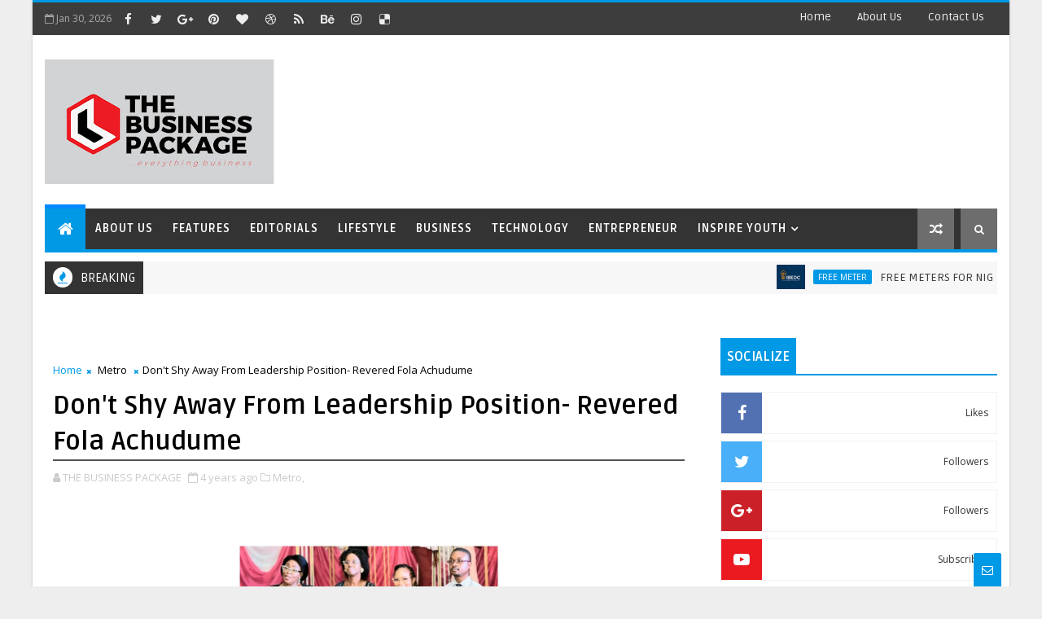

--- FILE ---
content_type: text/html; charset=utf-8
request_url: https://www.google.com/recaptcha/api2/aframe
body_size: 269
content:
<!DOCTYPE HTML><html><head><meta http-equiv="content-type" content="text/html; charset=UTF-8"></head><body><script nonce="5nfHFkX4u98bYvB9gF1X_A">/** Anti-fraud and anti-abuse applications only. See google.com/recaptcha */ try{var clients={'sodar':'https://pagead2.googlesyndication.com/pagead/sodar?'};window.addEventListener("message",function(a){try{if(a.source===window.parent){var b=JSON.parse(a.data);var c=clients[b['id']];if(c){var d=document.createElement('img');d.src=c+b['params']+'&rc='+(localStorage.getItem("rc::a")?sessionStorage.getItem("rc::b"):"");window.document.body.appendChild(d);sessionStorage.setItem("rc::e",parseInt(sessionStorage.getItem("rc::e")||0)+1);localStorage.setItem("rc::h",'1769772936949');}}}catch(b){}});window.parent.postMessage("_grecaptcha_ready", "*");}catch(b){}</script></body></html>

--- FILE ---
content_type: text/javascript; charset=UTF-8
request_url: https://www.thebusinesspackage.com.ng/feeds/posts/default/-/Technology?alt=json-in-script&max-results=5&callback=jQuery1110010378479407878571_1769772928739&_=1769772928740
body_size: 16755
content:
// API callback
jQuery1110010378479407878571_1769772928739({"version":"1.0","encoding":"UTF-8","feed":{"xmlns":"http://www.w3.org/2005/Atom","xmlns$openSearch":"http://a9.com/-/spec/opensearchrss/1.0/","xmlns$blogger":"http://schemas.google.com/blogger/2008","xmlns$georss":"http://www.georss.org/georss","xmlns$gd":"http://schemas.google.com/g/2005","xmlns$thr":"http://purl.org/syndication/thread/1.0","id":{"$t":"tag:blogger.com,1999:blog-4386306568235801475"},"updated":{"$t":"2026-01-29T12:12:23.378+01:00"},"category":[{"term":"Metro"},{"term":"Features"},{"term":"National"},{"term":"News"},{"term":"Business"},{"term":"Lifestyle"},{"term":"Civil Service"},{"term":"Education"},{"term":"Innovations"},{"term":"SME"},{"term":"Entrepreneur"},{"term":"Technology"},{"term":"MILESTONE"},{"term":"Politics"},{"term":"DISCOURSE"},{"term":"Entertainment"},{"term":"CONVENTION"},{"term":"TRIBUTE"},{"term":"Youth That Inspire"},{"term":"APPOINTMENT"},{"term":"NUPTIAL"},{"term":"REAL ESTATE"},{"term":"AWARD"},{"term":"Editorials"},{"term":"HONOUR"},{"term":"Health"},{"term":"Agriculture"},{"term":"BIRTHDAY"},{"term":"CHIEFTAINCY"},{"term":"DISCIPLINE"},{"term":"DISCIPLINE."},{"term":"MUSIC"},{"term":"APPOINTMENT."},{"term":"AWARDS"},{"term":"BOILING POINT"},{"term":"BUSINESS."},{"term":"CELEBRATION."},{"term":"COLLABORATION."},{"term":"COMMUNITY DEVELOPMENT"},{"term":"CONFERENCE"},{"term":"CONVOCATION"},{"term":"CULTURE"},{"term":"Christmas"},{"term":"DONATION"},{"term":"ELEVATION"},{"term":"FAITH"},{"term":"INNOVATION"},{"term":"JUNE 12"},{"term":"JUSTICE"},{"term":"LEADERSHIP"},{"term":"MILESTONE."},{"term":"NBA"},{"term":"NUPTIAL."},{"term":"OLASHEUAYO2025."},{"term":"PELICAN"},{"term":"POLO CLUB"},{"term":"ROYALTY"},{"term":"SECURITY"},{"term":"TOURISM"},{"term":"Video"},{"term":"ACCOUNTABILITY"},{"term":"ACTIVITIES"},{"term":"AFCON"},{"term":"AIR TRAVEL"},{"term":"ANNUAL LECTURE"},{"term":"AWUJALE STOOL"},{"term":"Adewale SME Post"},{"term":"BURIAL."},{"term":"CARNIVAL."},{"term":"CAUTION"},{"term":"CELEBRATION"},{"term":"CHIEFTAINCY."},{"term":"CHURCH LEADERSHIP."},{"term":"CITADEL."},{"term":"COLLABORATION"},{"term":"COLLOQUIUM"},{"term":"COMMUNITY  DEVELOPMENT"},{"term":"Christmas is here again !!!  In our usual tradition"},{"term":"DAYO ADEDAYO PHOTOGRAPHY."},{"term":"DIASPORA  INVESTMENTS."},{"term":"DISABILITIES"},{"term":"DISCOURSE."},{"term":"DOMESTIC VIOLENCE"},{"term":"EASTER MESSAGE."},{"term":"ECHSOSA"},{"term":"ECHSOSA."},{"term":"EDITORIAL"},{"term":"ELECTION"},{"term":"ELECTION."},{"term":"ENGINEERING"},{"term":"EROSION"},{"term":"EROSION CONTROL"},{"term":"EULOGY"},{"term":"FACT FILE"},{"term":"FAITH."},{"term":"FASHION"},{"term":"FCT- ABUJA"},{"term":"FELICITATION"},{"term":"FELICITATIONS"},{"term":"FLOOD."},{"term":"FREE METER"},{"term":"Fun Fair"},{"term":"GLOBAL BUSINESS"},{"term":"GMO CROPS."},{"term":"GOLDEN JUBILEE"},{"term":"GOSPEL"},{"term":"GOVERNANCE."},{"term":"GRATITUDE"},{"term":"HABITAT"},{"term":"HABITAT."},{"term":"HEALTHCARE"},{"term":"HERITAGE"},{"term":"HERITAGE DAY"},{"term":"HOLY MOUNT JIEWORRAR."},{"term":"HONOURS"},{"term":"HUMANITARIAN"},{"term":"IMOSTOR"},{"term":"INAUGURATION"},{"term":"INSURANCE  ICON"},{"term":"INSURANCE ICON."},{"term":"INTEGRITY"},{"term":"INTN\"L DAY OF THE GIRL- CHILD."},{"term":"INTN'L DAY OF THE GIRL- CHILD"},{"term":"INVESTITURE."},{"term":"JUNE  12"},{"term":"JUSTICE."},{"term":"LANDSCAPES"},{"term":"LEGACY  PROJECT"},{"term":"LIFE"},{"term":"LITERARY."},{"term":"MAMBILLA  PLATEAU"},{"term":"MANHOOD"},{"term":"MAPOLY"},{"term":"MATRICULATION"},{"term":"MATRIMONY"},{"term":"MAUSOLEUM."},{"term":"MERITORIOUS  SERVICE"},{"term":"MONUMENT"},{"term":"MUSIC."},{"term":"MUSICIAN."},{"term":"NATION BUILDING"},{"term":"NATURE"},{"term":"NATURE."},{"term":"NIGERIA'S  FAUNA AND BEAUTY."},{"term":"NSCDC"},{"term":"NUC APPROVAL"},{"term":"NUPTIALS"},{"term":"NewNews"},{"term":"OPINION."},{"term":"ORDINATION"},{"term":"Opinion"},{"term":"PARTNERSHIP"},{"term":"PATERNITY"},{"term":"PHARMACIST"},{"term":"PHARMACY"},{"term":"PHILANTHROPY."},{"term":"POLICE  BRUTALITY"},{"term":"POLICY CONSULTANCY."},{"term":"POLITY"},{"term":"PREDICTIONS."},{"term":"PRIESTHOOD"},{"term":"PRIZE GIVING"},{"term":"PROCUREMENT."},{"term":"READING  CAMP"},{"term":"RECAPITALISATION"},{"term":"RECAPITALIZATION"},{"term":"REMEMBRANCE"},{"term":"RETREAT"},{"term":"REUNION"},{"term":"SALLAH"},{"term":"SCHORLARSHIP"},{"term":"SCORECARD"},{"term":"SERMON"},{"term":"SERMON."},{"term":"STATE  OF THE NATION."},{"term":"STATE OF THE  NATION."},{"term":"STATE OF THE NATION."},{"term":"STOCKS"},{"term":"STORYTELLING"},{"term":"STUDENT ENTERPRENEUR"},{"term":"STUDENT ENTERPRENEUR."},{"term":"STUDENT ENTERTAINER."},{"term":"STUDENTPRENEUR."},{"term":"SUMMIT"},{"term":"SWAN."},{"term":"SYMPOSIUM"},{"term":"TAX DISCOURSE"},{"term":"TERRORISM"},{"term":"TOURISM\/NATURE"},{"term":"TRADITION."},{"term":"TRAINING"},{"term":"TRENDING"},{"term":"UPGRADE"},{"term":"VIEWPOINT"},{"term":"VLBC"},{"term":"VOLUNTEERING"},{"term":"WAR \u0026 PEACE"},{"term":"nREAL ESTATE"},{"term":"the David Balogun  Foundation  is  set to fete another set of individuals.   Join us to put smiles on the faces of  people through your generous  donations  You can reach us through our account :"}],"title":{"type":"text","$t":"THE BUSINESS PACKAGE"},"subtitle":{"type":"html","$t":"...everything business"},"link":[{"rel":"http://schemas.google.com/g/2005#feed","type":"application/atom+xml","href":"https:\/\/www.thebusinesspackage.com.ng\/feeds\/posts\/default"},{"rel":"self","type":"application/atom+xml","href":"https:\/\/www.blogger.com\/feeds\/4386306568235801475\/posts\/default\/-\/Technology?alt=json-in-script\u0026max-results=5"},{"rel":"alternate","type":"text/html","href":"https:\/\/www.thebusinesspackage.com.ng\/search\/label\/Technology"},{"rel":"hub","href":"http://pubsubhubbub.appspot.com/"},{"rel":"next","type":"application/atom+xml","href":"https:\/\/www.blogger.com\/feeds\/4386306568235801475\/posts\/default\/-\/Technology\/-\/Technology?alt=json-in-script\u0026start-index=6\u0026max-results=5"}],"author":[{"name":{"$t":"Unknown"},"email":{"$t":"noreply@blogger.com"},"gd$image":{"rel":"http://schemas.google.com/g/2005#thumbnail","width":"16","height":"16","src":"https:\/\/img1.blogblog.com\/img\/b16-rounded.gif"}}],"generator":{"version":"7.00","uri":"http://www.blogger.com","$t":"Blogger"},"openSearch$totalResults":{"$t":"21"},"openSearch$startIndex":{"$t":"1"},"openSearch$itemsPerPage":{"$t":"5"},"entry":[{"id":{"$t":"tag:blogger.com,1999:blog-4386306568235801475.post-8768814303608607375"},"published":{"$t":"2022-07-26T15:53:00.001+01:00"},"updated":{"$t":"2022-07-26T15:53:07.524+01:00"},"category":[{"scheme":"http://www.blogger.com/atom/ns#","term":"Technology"}],"title":{"type":"text","$t":"ODEMUYIWA ADVOCATES INCLUSION OF NEW TECHNOLOGIES IN TERTIARY INSTITUTIONS’ CURRICULUM "},"content":{"type":"html","$t":"\u003Cdiv\u003E\u003Cdiv class=\"separator\" style=\"clear: both; text-align: center;\"\u003E\u003Ca href=\"https:\/\/blogger.googleusercontent.com\/img\/b\/R29vZ2xl\/AVvXsEh9WDu2ViS0_OGXZz5dgUFfyxIjeE4KkYy_oQpyjaTVb1FHId7sgP1m3NBHze3195EGkzJTrqhbZ3HrihGKJ2UEr7OAFNzyxV76BwGi74SjI0qjRrGIFi2_eJB-YoAAUXC3oMRD_UdWddys\/s1600\/IMG_ORG_1658847168711.jpeg\" imageanchor=\"1\"\u003E\u003Cimg border=\"0\" src=\"https:\/\/blogger.googleusercontent.com\/img\/b\/R29vZ2xl\/AVvXsEh9WDu2ViS0_OGXZz5dgUFfyxIjeE4KkYy_oQpyjaTVb1FHId7sgP1m3NBHze3195EGkzJTrqhbZ3HrihGKJ2UEr7OAFNzyxV76BwGi74SjI0qjRrGIFi2_eJB-YoAAUXC3oMRD_UdWddys\/s1600\/IMG_ORG_1658847168711.jpeg\" alt=\"\" width=\"320\" height=\"240\" data-original-width=\"1040\" data-original-height=\"780\"\u003E\u003C\/a\u003E\u003C\/div\u003E\u003Cbr\u003E\u003Cbr\u003E\u003C\/div\u003E\u003Cdiv\u003EThe inclusion of new technologies in information and communication in the curriculum of tertiary institutions most especially, Polytechnics, would help in enhancing students digital literacy, as well as, pave the way for a well–informed society, who could be active players within the level of global advancement.\u003C\/div\u003E\u003Cdiv\u003E\u003Cbr\u003E\u003C\/div\u003E\u003Cdiv\u003ESpecial Adviser to Ogun State governor on Technical and Vocational Education, Prof. Joseph Odemuyiwa, who made the assertion while delivering a virtual keynote address at the 2nd National Conference of the School of Communication and Information Technology, Federal Polytechnic, Ilaro, posited that since the Polytechnics focus was on technology, the need to infuse new technologies such as cloud computing, robust device, video channel, robotic process automation and artificial intelligence among others, cannot be overstressed.\u0026nbsp;\u0026nbsp;\u003C\/div\u003E\u003Cdiv\u003E\u003Cbr\u003E\u003C\/div\u003E\u003Cdiv\u003EOdemuyiwa who spoke on the theme: “Emerging Trends in Information and Communication Practices for Societal Advancement”, maintained that the world has advanced and emerged in the area of new technologies in information and communication, advising students to also evolve with the trend in order to be relevant and make meaningful contributions in the society.\u003C\/div\u003E\u003Cdiv\u003E\u003Cbr\u003E\u003C\/div\u003E\u003Cdiv\u003EHe said that the Prince-Dapo Abiodun-led administration would continue to work towards promoting the inclusion of new technologies in information and communication as it has embarked on series of ICT and technological-driven programmes aimed at enhancing the ICT skills of its people.\u0026nbsp;\u003C\/div\u003E\u003Cdiv\u003E\u003Cbr\u003E\u003C\/div\u003E\u003Cdiv\u003E‘’As a government in Ogun State, we are not losing sight of our responsibility to contribute to the emerging trends through global communication practice. To this end, we have a well-equipped ICT centre in the Ogun TECHHUB, Abeokuta, where we have regular training programmes to prepare our Youths for latest communication practices required in an advanced global society. This role is being taking serious, hence the establishment of Ogun State Bureau of Information and Communication Technology’’, he submitted.\u0026nbsp;\u003C\/div\u003E\u003Cdiv\u003E\u003Cbr\u003E\u003C\/div\u003E\u003Cdiv\u003EThe governor’s aid said we live in the era of digitalization that necessitates digital literacy, revealing that in this modern world,\u0026nbsp; the possession of needed skills to live, learn, and work in the present society where communication and access to information is increasing through digital technologies like internet platforms, social media and mobile devices was a must for all.\u0026nbsp;\u003C\/div\u003E\u003Cdiv\u003E\u003Cbr\u003E\u003C\/div\u003E\u003Cdiv\u003EThe renowned Prof. of Business Education described undergraduates as catalysts for industrialization, change, innovation and promoters of civilization and globalization, who must embrace new technologies in information and communication, pointing out that without it, their ideas, become obsolete irrespective of its potentials.\u003C\/div\u003E\u003Cdiv\u003E\u003Cbr\u003E\u003C\/div\u003E\u003Cdiv\u003ESpeaking earlier, Rector of the Polytechnic, Dr. Olusegun Aluko, highlighted that the choice of the theme became imperative in order to get students as well as teachers acquainted and be part of the transition era the world is experiencing and to further help them adopt technological approach in executing ideas, he appreciated Prof. Odemuyiwa and others for honouring the school.\u003C\/div\u003E"},"link":[{"rel":"replies","type":"application/atom+xml","href":"https:\/\/www.thebusinesspackage.com.ng\/feeds\/8768814303608607375\/comments\/default","title":"Post Comments"},{"rel":"replies","type":"text/html","href":"https:\/\/www.thebusinesspackage.com.ng\/2022\/07\/odemuyiwa-advocates-inclusion-of-new.html#comment-form","title":"0 Comments"},{"rel":"edit","type":"application/atom+xml","href":"https:\/\/www.blogger.com\/feeds\/4386306568235801475\/posts\/default\/8768814303608607375"},{"rel":"self","type":"application/atom+xml","href":"https:\/\/www.blogger.com\/feeds\/4386306568235801475\/posts\/default\/8768814303608607375"},{"rel":"alternate","type":"text/html","href":"https:\/\/www.thebusinesspackage.com.ng\/2022\/07\/odemuyiwa-advocates-inclusion-of-new.html","title":"ODEMUYIWA ADVOCATES INCLUSION OF NEW TECHNOLOGIES IN TERTIARY INSTITUTIONS’ CURRICULUM "}],"author":[{"name":{"$t":"THE BUSINESS PACKAGE"},"uri":{"$t":"http:\/\/www.blogger.com\/profile\/13075919602711203515"},"email":{"$t":"noreply@blogger.com"},"gd$image":{"rel":"http://schemas.google.com/g/2005#thumbnail","width":"31","height":"17","src":"\/\/blogger.googleusercontent.com\/img\/b\/R29vZ2xl\/AVvXsEgR8SeeoZR3Pjm74zUlgprh8jF9989gub1In_iRnuKNZk4CqI86Bbt1HD_FPVOd3vsKCHyu_7duwPMI-seVOht9UlkpoU8YMqn85SeBDGTWzWgMNrPhZGLeb-c50I1VFKA\/s220\/IMG-20210916-WA0014.jpg"}}],"media$thumbnail":{"xmlns$media":"http://search.yahoo.com/mrss/","url":"https:\/\/blogger.googleusercontent.com\/img\/b\/R29vZ2xl\/AVvXsEh9WDu2ViS0_OGXZz5dgUFfyxIjeE4KkYy_oQpyjaTVb1FHId7sgP1m3NBHze3195EGkzJTrqhbZ3HrihGKJ2UEr7OAFNzyxV76BwGi74SjI0qjRrGIFi2_eJB-YoAAUXC3oMRD_UdWddys\/s72-c\/IMG_ORG_1658847168711.jpeg","height":"72","width":"72"},"thr$total":{"$t":"0"}},{"id":{"$t":"tag:blogger.com,1999:blog-4386306568235801475.post-2201303048598206945"},"published":{"$t":"2021-07-15T18:19:00.001+01:00"},"updated":{"$t":"2021-07-15T18:20:52.676+01:00"},"category":[{"scheme":"http://www.blogger.com/atom/ns#","term":"Technology"}],"title":{"type":"text","$t":"OGSG Releases 500 Certified Artisans, Technicians, Craftsmen into the Society."},"content":{"type":"html","$t":"\u003Cdiv\u003E\u003Cdiv class=\"separator\" style=\"clear: both; text-align: center;\"\u003E\u003Ca href=\"https:\/\/blogger.googleusercontent.com\/img\/b\/R29vZ2xl\/AVvXsEjMzLZouQUrfx6Oihfd9j9vn1ICuo7fnqpe04x8O8SU3kFmpcuuG718ddchU4ahB8k3UNX6gLub-7V2FsqifragbRjy6VEQHzNj-Sxy0zKTmQbjMicx9cyEDqZiguFiJD-gJsE-KXBeeb8\/s1600\/IMG_ORG_1626369522987.jpeg\" imageanchor=\"1\"\u003E\u003Cimg border=\"0\" src=\"https:\/\/blogger.googleusercontent.com\/img\/b\/R29vZ2xl\/AVvXsEjMzLZouQUrfx6Oihfd9j9vn1ICuo7fnqpe04x8O8SU3kFmpcuuG718ddchU4ahB8k3UNX6gLub-7V2FsqifragbRjy6VEQHzNj-Sxy0zKTmQbjMicx9cyEDqZiguFiJD-gJsE-KXBeeb8\/s1600\/IMG_ORG_1626369522987.jpeg\" alt=\"\" width=\"320\" height=\"211\" data-original-width=\"924\" data-original-height=\"612\"\u003E\u003C\/a\u003E\u003C\/div\u003E\u003Cbr\u003E\u003Cbr\u003E\u003C\/div\u003E\u003Cdiv\u003E..promises to train 2000 more before December\u003C\/div\u003E\u003Cdiv\u003E\u003Cbr\u003E\u003C\/div\u003E\u003Cdiv\u003EThe Ogun State Government through its Technical and Vocational Education Board has released 500 certified and well trained artisans, technicians and craftsmen into the society to reduce the shortage of skilled man power with a promise to train 2000 more before the year runs out.\u003C\/div\u003E\u003Cdiv\u003E\u003Cbr\u003E\u003C\/div\u003E\u003Cdiv\u003ESpecial Adviser to the Governor on Technical Education, Prof. Joseph Odemuyiwa who made this known at the Grand Finale of the week long skills acquisition program organized to celebrate the year 2021 World Youth Skills Day held at the Ogun TechHUB, Kobape road, Abeokuta revealed that the beneficiaries have been given intensive training on both Technical and Vocational skills.\u003C\/div\u003E\u003Cdiv\u003E\u003Cbr\u003E\u003C\/div\u003E\u003Cdiv\u003EThe Special Adviser said the\u0026nbsp; Board had earlier consulted the industries in the State to ask for their specific needs before training the participants in line with the industry's requirements assuring that these beneficiaries would be easily absorbed by the industries.\u003C\/div\u003E\u003Cdiv\u003E\u003Cdiv class=\"separator\" style=\"clear: both; text-align: center;\"\u003E\u003Ca href=\"https:\/\/blogger.googleusercontent.com\/img\/b\/R29vZ2xl\/AVvXsEhECWWLbtqjEM5g07ELnQaOko-Y2Mkqpmqxno3x2ZQ7b20Kp71tavGaJSCsu2PhSidiVkURXxBTuxjHG3w3xFgVnMlEVb-vcG3A2U916d8VA-d9BwFaot1JddwirqaDZsyoDnywK95Hsps\/s1600\/IMG_ORG_1626369616313.jpeg\" imageanchor=\"1\"\u003E\u003Cimg border=\"0\" src=\"https:\/\/blogger.googleusercontent.com\/img\/b\/R29vZ2xl\/AVvXsEhECWWLbtqjEM5g07ELnQaOko-Y2Mkqpmqxno3x2ZQ7b20Kp71tavGaJSCsu2PhSidiVkURXxBTuxjHG3w3xFgVnMlEVb-vcG3A2U916d8VA-d9BwFaot1JddwirqaDZsyoDnywK95Hsps\/s1600\/IMG_ORG_1626369616313.jpeg\" alt=\"\" width=\"320\" height=\"211\" data-original-width=\"924\" data-original-height=\"612\"\u003E\u003C\/a\u003E\u003C\/div\u003E\u003Cbr\u003E\u003Cbr\u003E\u003C\/div\u003E\u003Cdiv\u003E\u003Cbr\u003E\u003C\/div\u003E\u003Cdiv\u003E\"We trained the participants in 8 different Technical and Vocational skills according to their choice and these beneficiaries cut across the entire State\", Prof. Odemuyiwa disclosed.\u003C\/div\u003E\u003Cdiv\u003E\u003Cbr\u003E\u003C\/div\u003E\u003Cdiv\u003EIn his address, the Commissioner for Youth and Sport, Dr. Damilare Kehinde congratulated the beneficiaries for the opportunity urging them to put to use all that they had been trained on.\u0026nbsp;\u003C\/div\u003E\u003Cdiv\u003E\u003Cbr\u003E\u003C\/div\u003E\u003Cdiv\u003EThe number one youth in the State who enjoined all participants to embrace the shift from educational certification to hands-on technical know-how said any skill acquired is a life changing opportunity added that the more you practice the skill, the better you become as no skill learnt can ever be too much.\u003C\/div\u003E\u003Cdiv\u003E\u003Cdiv class=\"separator\" style=\"clear: both; text-align: center;\"\u003E\u003Ca href=\"https:\/\/blogger.googleusercontent.com\/img\/b\/R29vZ2xl\/AVvXsEgb1C3OkOiTZDURqc0CU3XjSih2w95Ce-HP_l3KmgulzZXBNtd-xMuFsyHqWAU8OQcVj_Ku3YDWQrbDNrrdUc1GSaCOPH_60mm5J8jEUcZyWeeHIfXsm8AxhNqMAqHaraFaMDiod0aM2Hg\/s1600\/IMG_ORG_1626369624210.jpeg\" imageanchor=\"1\"\u003E\u003Cimg border=\"0\" src=\"https:\/\/blogger.googleusercontent.com\/img\/b\/R29vZ2xl\/AVvXsEgb1C3OkOiTZDURqc0CU3XjSih2w95Ce-HP_l3KmgulzZXBNtd-xMuFsyHqWAU8OQcVj_Ku3YDWQrbDNrrdUc1GSaCOPH_60mm5J8jEUcZyWeeHIfXsm8AxhNqMAqHaraFaMDiod0aM2Hg\/s1600\/IMG_ORG_1626369624210.jpeg\" alt=\"\" width=\"320\" height=\"211\" data-original-width=\"924\" data-original-height=\"612\"\u003E\u003C\/a\u003E\u003C\/div\u003E\u003Cbr\u003E\u003Cbr\u003E\u003C\/div\u003E\u003Cdiv\u003E\u003Cbr\u003E\u003C\/div\u003E\u003Cdiv\u003EHis counterpart from the Ministry of Industry, Trade and Investment, Mrs. Kikelomo Longe who was represented by the Permanent Secretary in the Ministry, Mr. Olu-Ola Aikulola assured that her Ministry will continue to collaborate with Vocational and Technical Board to engender and create robust partnership which would increase skill acquisition and build self confidence calling on youths across the State to position themselves for opportunities as the State is the industrial capital of the country with enormous advantage to harness.\u003C\/div\u003E\u003Cdiv\u003E\u003Cbr\u003E\u003C\/div\u003E\u003Cdiv\u003ESpeaking, the Chairman, Ogun State Youth Council of Nigeria, Comrade Abdul-Jabal Ayelaagbe said the way to go for us as a nation is skill acquisition imploring youths to put the same zeal they put in academics into choice skill for the greatness and development of the nation.\u003C\/div\u003E\u003Cdiv\u003E\u003Cbr\u003E\u003C\/div\u003E\u003Cdiv\u003EOn behalf of the beneficiaries, Messrs Saliu Ayodele of Solar Energy department, Balogun Joseph of Electrical Electronics department and Mrs. Funmilola Akindele of Catering department appreciated the Government for the training program affirming that they have benefitted immensely from the training.\u003C\/div\u003E\u003Cdiv\u003E\u003Cdiv\u003EOGSG Releases 500 Certified Artisans, Technicians, Craftsmen into the Society.\u003C\/div\u003E\u003Cdiv\u003E\u003Cbr style=\"font-family: sans-serif;\"\u003E\u003C\/div\u003E\u003C\/div\u003E\u003Cdiv\u003E\u003Cbr\u003E\u003C\/div\u003E\u003Cdiv\u003EThe beneficiaries unanimously call on government to sustain trainings of this nature as it would continue to sharpen their skills for better productivity and make them useful to themselves and the society at large with a plea to government for empowerment in the area of working tools needed.\u003C\/div\u003E\u003Cdiv\u003E\u003Cbr\u003E\u003C\/div\u003E\u003Cdiv\u003EHighlight of the event was the distribution of certificates to the participants and the practical demonstration of the skills learnt.\u003C\/div\u003E"},"link":[{"rel":"replies","type":"application/atom+xml","href":"https:\/\/www.thebusinesspackage.com.ng\/feeds\/2201303048598206945\/comments\/default","title":"Post Comments"},{"rel":"replies","type":"text/html","href":"https:\/\/www.thebusinesspackage.com.ng\/2021\/07\/ogsg-releases-500-certified-artisans.html#comment-form","title":"0 Comments"},{"rel":"edit","type":"application/atom+xml","href":"https:\/\/www.blogger.com\/feeds\/4386306568235801475\/posts\/default\/2201303048598206945"},{"rel":"self","type":"application/atom+xml","href":"https:\/\/www.blogger.com\/feeds\/4386306568235801475\/posts\/default\/2201303048598206945"},{"rel":"alternate","type":"text/html","href":"https:\/\/www.thebusinesspackage.com.ng\/2021\/07\/ogsg-releases-500-certified-artisans.html","title":"OGSG Releases 500 Certified Artisans, Technicians, Craftsmen into the Society."}],"author":[{"name":{"$t":"Unknown"},"email":{"$t":"noreply@blogger.com"},"gd$image":{"rel":"http://schemas.google.com/g/2005#thumbnail","width":"16","height":"16","src":"https:\/\/img1.blogblog.com\/img\/b16-rounded.gif"}}],"media$thumbnail":{"xmlns$media":"http://search.yahoo.com/mrss/","url":"https:\/\/blogger.googleusercontent.com\/img\/b\/R29vZ2xl\/AVvXsEjMzLZouQUrfx6Oihfd9j9vn1ICuo7fnqpe04x8O8SU3kFmpcuuG718ddchU4ahB8k3UNX6gLub-7V2FsqifragbRjy6VEQHzNj-Sxy0zKTmQbjMicx9cyEDqZiguFiJD-gJsE-KXBeeb8\/s72-c\/IMG_ORG_1626369522987.jpeg","height":"72","width":"72"},"thr$total":{"$t":"0"}},{"id":{"$t":"tag:blogger.com,1999:blog-4386306568235801475.post-3437727199829702994"},"published":{"$t":"2021-05-04T21:48:00.001+01:00"},"updated":{"$t":"2021-05-04T21:48:13.145+01:00"},"category":[{"scheme":"http://www.blogger.com/atom/ns#","term":"Technology"}],"title":{"type":"text","$t":"My plan is to make my Alma mater a ICT Hub for Ogun State- Damilola Kehinde, US- based ICT Pro"},"content":{"type":"html","$t":"\u003Cdiv\u003E\u003Cdiv class=\"separator\" style=\"clear: both; text-align: center;\"\u003E\u003Ca href=\"https:\/\/blogger.googleusercontent.com\/img\/b\/R29vZ2xl\/AVvXsEj5Zrn6a0_5BzbMWObr6in_fYNxajTr8WdsXr67i29fi_J8V2j9qZ8msdijpGSWDM4RCO_KAhf6n8Y-D0GuGfq3duGout2Uzrl8gbdfnQzEoxmvuQKuhoz7c-8sdDuQB90VX2wSaxYMcOY\/s1600\/IMG_ORG_1620161269029.jpeg\" imageanchor=\"1\"\u003E\u003Cimg border=\"0\" src=\"https:\/\/blogger.googleusercontent.com\/img\/b\/R29vZ2xl\/AVvXsEj5Zrn6a0_5BzbMWObr6in_fYNxajTr8WdsXr67i29fi_J8V2j9qZ8msdijpGSWDM4RCO_KAhf6n8Y-D0GuGfq3duGout2Uzrl8gbdfnQzEoxmvuQKuhoz7c-8sdDuQB90VX2wSaxYMcOY\/s1600\/IMG_ORG_1620161269029.jpeg\" alt=\"\" width=\"200\" height=\"188\" data-original-width=\"1024\" data-original-height=\"964\"\u003E\u003C\/a\u003E\u003C\/div\u003E\u003Cbr\u003E\u003Cbr\u003E\u003C\/div\u003E\u003Cdiv\u003ERecently\u0026nbsp; Damilola Kehinde,\u0026nbsp; an Associate with Gensler, the largest Architectural Company in the world and a United States of America based ICT Engineer donated a Computer Laboratory with CISCO Training Capability to his Alma Mater, the\u0026nbsp; All Saints Anglican Primary School 1,Owode Egba, Ogun State. In this encounter, Damilola shares some insights with The Business Package on why he embarked on the project , his future plan for the pupils and how ICT can be used to better the lots of the younger generation among sundry other issues... Excerpts.\u003C\/div\u003E\u003Cdiv\u003E\u003Cbr\u003E\u003C\/div\u003E\u003Cdiv\u003Exxxxxxxxxxxxxxxxxxxxxxxxxxxxxxxxxxxxxxxxxxxxxxxxxxxxxxxxxxxxxxxxxxxxxxxxxxxx\u003C\/div\u003E\u003Cdiv\u003E\u003Cbr\u003E\u003C\/div\u003E\u003Cdiv\u003E\u003Cbr\u003E\u003C\/div\u003E\u003Cdiv\u003EQ: Recently , you donated a Computer Laboratory to a remote Primary School in Obafemi Owode Local government, precisely to All Saints Anglican Primary School 1 in memory of your late father , Chief Hesikiah\u0026nbsp; Olusola Kehinde , what brought about this vision in the first place ?\u0026nbsp;\u003C\/div\u003E\u003Cdiv\u003E\u003Cbr\u003E\u003C\/div\u003E\u003Cdiv\u003EA: First of all, I thank God almighty for putting me in position and also provided me the opportunity to be able to start this project. We have more to come, we are\u0026nbsp; just starting. I also thank my parents and my family for their support in making this a reality. If not\u0026nbsp; for IT, I may not be in position to do this kind of project today. I’ve seen both sides of the ocean and know better within my reach. Mr Tunji Akoni has been a pillar of support and encouragement since we started our IT career under the Ogun State Train-The-Trainer project introduced by the then Ogun State Governor; Otunba Gbenga Daniel. It was nothing, but a complete success. I am one of the living witnesses to that. That heart to appreciate the state’s investment on me back then was what pushed me to start this laboratory, most especially giving back to my root. I think there is nothing fulfilling than doing that.\u0026nbsp;\u003C\/div\u003E\u003Cdiv\u003E\u003Cbr\u003E\u003C\/div\u003E\u003Cdiv\u003EQ:\u0026nbsp; You have also promised to do more in this regard for the school, what are other things in the offing for the school and probably others around ?\u003C\/div\u003E\u003Cdiv\u003E\u003Cbr\u003E\u003C\/div\u003E\u003Cdiv\u003EA: I really planned to make the school a model ICT hub for the state. I’ve been rallying round people that I know in the US on how they can support this vision. More equipment to expand the scope of training and enrich the pupils knowledge of IT for good use is what am working on right now and you should start seeing some progress very soon.\u0026nbsp;\u003C\/div\u003E\u003Cdiv\u003E\u003Cbr\u003E\u003C\/div\u003E\u003Cdiv\u003EQ:\u0026nbsp; What does it mean to be an Associate with Gensler and how did you attain such a feat ?\u003C\/div\u003E\u003Cdiv\u003E\u003Cbr\u003E\u003C\/div\u003E\u003Cdiv\u003EA: To be an Associate in Gensler, the largest architectural company in the world is not an easy task. You have to have gone beyond just doing your 8hrs\/day 40hrs\/week work. Exceptional characters and true leadership skills are paramount in our promotion process\u003C\/div\u003E\u003Cdiv\u003E\u003Cbr\u003E\u003C\/div\u003E\u003Cdiv\u003EQ:\u0026nbsp; We are also\u0026nbsp; curious about your background , you read non Computer related course at FUNNAB, and today you are an ICT guru, how did you come into the ICT world and what training actually gave you the edge?\u003C\/div\u003E\u003Cdiv\u003E\u003Cbr\u003E\u003C\/div\u003E\u003Cdiv\u003EQ: As I mentioned earlier, the then Governor OGD initiated the program and here I am today, a product of that 2004-2006 program with multiple cisco, comptia, Palo Alto and silverpeak, certifications and with abundant knowledge to take me anywhere and compete without hesitation.\u0026nbsp;\u003C\/div\u003E\u003Cdiv\u003E\u003Cbr\u003E\u003C\/div\u003E\u003Cdiv\u003EQ:\u0026nbsp; How would you access the contributions of Tech Start ups in Nigeria who are into ICT world real time in Nigeria\u0026nbsp; We have for instance Bosun Tijani who incidentally is from Ogun State and a whole lot of others, do you think they are faring better and what are the missing link in their strides ?\u003C\/div\u003E\u003Cdiv\u003E\u003Cbr\u003E\u003C\/div\u003E\u003Cdiv\u003EA:\u0026nbsp; \u0026nbsp;I don’t know them personally, but I think they should be celebrated and encouraged. It’s not easy to startup a technology outfit in Nigeria. You have to know people at high-up before they can patronize your products. The likes of Zinox and *Omatek* should be a household name in Nigeria technology arena by now if government and private sectors have been doing the right thing. It’s a pitty that we are not focusing on the right place and the right people. Look at what SouthWest Resource Center look like today. That building use to be a citadel of IT training in the state few years ago. All the cisco instructors at our ICT polytechnics finished from there.They barely have good classrooms now. OgunSchoolNET project also is nowhere to be found. Those were what took us to the next level and I guess the state is reaping the benefits somehow now. I implore the current Governor to at least resuscitate them to a world class status and believe me, lots of people\u0026nbsp; are ready to invest and support him.\u0026nbsp;\u003C\/div\u003E\u003Cdiv\u003E\u003Cbr\u003E\u003C\/div\u003E\u003Cdiv\u003E\u003Cbr\u003E\u003C\/div\u003E\u003Cdiv\u003EQ:\u0026nbsp; There are too many computer Training flying around, we have CISCO, JAVA, Cyber Security, Networking, Robotic Engineering, which is the most appropriate of these training especially for the younger ones to consider ?\u003C\/div\u003E\u003Cdiv\u003E\u003Cbr\u003E\u003C\/div\u003E\u003Cdiv\u003EA: All of them are good, but a better equip IT teacher can better direct the students. That was the advantage we had then and we are in better positions today.\u003C\/div\u003E\u003Cdiv\u003E\u003Cbr\u003E\u003C\/div\u003E\u003Cdiv\u003E\u003Cbr\u003E\u003C\/div\u003E\u003Cdiv\u003EQ' How can Nigeria use ICT to solve her problems of youth restiveness and unemployment ?\u003C\/div\u003E\u003Cdiv\u003E\u003Cbr\u003E\u003C\/div\u003E\u003Cdiv\u003EA: Well , if government can start by putting the right people on the right job. People with track records of success in the areas they’ve been elected or appointed to serve and not limiting this to local indigenes, but also involve indigenes in the diaspora. They’re well placed and also in a good position to help, but only when they’re called. Only few will do such thing that I did and it is not that they can’t, but they’re not encouraged.\u0026nbsp;\u003C\/div\u003E\u003Cdiv\u003E\u003Cbr\u003E\u003C\/div\u003E\u003Cdiv\u003EQ: How would you advice\u0026nbsp; the youths to take charge of their destiny through ICT ?\u003C\/div\u003E\u003Cdiv\u003E\u003Cbr\u003E\u003C\/div\u003E\u003Cdiv\u003EA: Hardwork and the spirit of “I can be who I set to be in life”. Also,\u0026nbsp; encouraging people in diaspora to come home and mingle with the kids, through state sponsored programs, not those that will come home to display their wealth. Those are the ones causing most of the kids to lose their sense of directions.\u0026nbsp;\u003C\/div\u003E\u003Cdiv\u003E\u003Cbr\u003E\u003C\/div\u003E\u003Cdiv\u003E\u003Cbr\u003E\u003C\/div\u003E\u003Cdiv\u003EQ:\u0026nbsp; Are you of the view that ICT will soon take over the world of work in view of the fast growing development in all facets of our lives ?\u003C\/div\u003E\u003Cdiv\u003E\u003Cbr\u003E\u003C\/div\u003E\u003Cdiv\u003EA: IT already overtook every other aspects of our lives. The pandemic had really shown us that IT careers are nothing to joke about. Just like after 911 when security became a sought after career in the US, IT is now in that position worldwide. We were all able to work from home since the beginning of the pandemic. More and more cashiers are losing their jobs due to AI. We now have self checkout cashiers with minimal or no human support. So also other areas.\u003C\/div\u003E\u003Cdiv\u003E\u003Cbr\u003E\u003C\/div\u003E\u003Cdiv\u003E\u003Cbr\u003E\u003C\/div\u003E\u003Cdiv\u003EQ: Tell us the story of your trajectory from Nigeria to the United States and how you were able to carve a niche for yourself ?..\u003C\/div\u003E\u003Cdiv\u003E\u003Cbr\u003E\u003C\/div\u003E\u003Cdiv\u003EA: It wasn’t easy, but to God be the glory. The training that Ogun state gave me then earned me my role today. OGD called us secret millionaires then during our graduation at Abeokuta Grammar School and he was sure right. Some of the stumbling block on my path to success back in Ogun teaching career then are still there. Hopefully, government can start identifying them and eradicate them to bring more development to the state and Nigeria as a whole.\u003C\/div\u003E\u003Cdiv\u003E\u003Cbr\u003E\u003C\/div\u003E\u003Cdiv\u003EQ: Who is Damilola Kehinde?\u003C\/div\u003E\u003Cdiv\u003E\u003Cbr\u003E\u003C\/div\u003E\u003Cdiv\u003EBorn over 4 decades ago to a very committed and discipline family. Education is a critical part of our household discussions. And everywhere I go, I always “remember the son of whom I am” like my father always tells me.\u003C\/div\u003E\u003Cdiv\u003E\u003Cbr\u003E\u003C\/div\u003E\u003Cdiv\u003E\u003Cbr\u003E\u003C\/div\u003E\u003Cdiv\u003EQ: Your advice to the youths in terms of what to do with their time ?\u003C\/div\u003E\u003Cdiv\u003E\u003Cbr\u003E\u003C\/div\u003E\u003Cdiv\u003EA: My advise to Nigerian youths is to not wait for handout from government. Most Politicians are there to serve their selfish interest first and release the crumbs to our people to fight over. Put yourself to work. I remembered some of my friends back in the 90s organized SAT, GRE, TOEFL lessons to make a living. Some went into poultry,fishery farming etc.\u0026nbsp; Many of them are doing good now and not waiting for anyone before they can be able to feed their family and progress in life. Put your skills to work and desist from fraudulent acts. Fraud won’t earn you a good name. Remember that everything you do under this earth is not a secret, no matter how long, the truth will catch up and it will be too late for you to start doing the right thing because you’ll be too old to start from the scratch.\u0026nbsp;\u003C\/div\u003E\u003Cdiv\u003E\u003Cbr\u003E\u003C\/div\u003E\u003Cdiv\u003E\u003Cbr\u003E\u003C\/div\u003E\u003Cdiv\u003EThanks\u0026nbsp;\u003C\/div\u003E"},"link":[{"rel":"replies","type":"application/atom+xml","href":"https:\/\/www.thebusinesspackage.com.ng\/feeds\/3437727199829702994\/comments\/default","title":"Post Comments"},{"rel":"replies","type":"text/html","href":"https:\/\/www.thebusinesspackage.com.ng\/2021\/05\/my-plan-is-to-make-my-alma-mater-ict.html#comment-form","title":"1 Comments"},{"rel":"edit","type":"application/atom+xml","href":"https:\/\/www.blogger.com\/feeds\/4386306568235801475\/posts\/default\/3437727199829702994"},{"rel":"self","type":"application/atom+xml","href":"https:\/\/www.blogger.com\/feeds\/4386306568235801475\/posts\/default\/3437727199829702994"},{"rel":"alternate","type":"text/html","href":"https:\/\/www.thebusinesspackage.com.ng\/2021\/05\/my-plan-is-to-make-my-alma-mater-ict.html","title":"My plan is to make my Alma mater a ICT Hub for Ogun State- Damilola Kehinde, US- based ICT Pro"}],"author":[{"name":{"$t":"Unknown"},"email":{"$t":"noreply@blogger.com"},"gd$image":{"rel":"http://schemas.google.com/g/2005#thumbnail","width":"16","height":"16","src":"https:\/\/img1.blogblog.com\/img\/b16-rounded.gif"}}],"media$thumbnail":{"xmlns$media":"http://search.yahoo.com/mrss/","url":"https:\/\/blogger.googleusercontent.com\/img\/b\/R29vZ2xl\/AVvXsEj5Zrn6a0_5BzbMWObr6in_fYNxajTr8WdsXr67i29fi_J8V2j9qZ8msdijpGSWDM4RCO_KAhf6n8Y-D0GuGfq3duGout2Uzrl8gbdfnQzEoxmvuQKuhoz7c-8sdDuQB90VX2wSaxYMcOY\/s72-c\/IMG_ORG_1620161269029.jpeg","height":"72","width":"72"},"thr$total":{"$t":"1"}},{"id":{"$t":"tag:blogger.com,1999:blog-4386306568235801475.post-6823110086717942212"},"published":{"$t":"2021-04-29T18:22:00.001+01:00"},"updated":{"$t":"2021-05-02T13:09:50.566+01:00"},"category":[{"scheme":"http://www.blogger.com/atom/ns#","term":"Technology"}],"title":{"type":"text","$t":"Joy as US based Computer Engineer , Damilola Kehinde Donates  Ultra Modern ICT Lab to Alma mater . "},"content":{"type":"html","$t":"\u003Cdiv\u003E\u003Cdiv class=\"separator\" style=\"clear: both; text-align: center;\"\u003E\u003Ca href=\"https:\/\/blogger.googleusercontent.com\/img\/b\/R29vZ2xl\/AVvXsEhEir3c6BIktbRD3LJ7qBRHX0WBivt6NEofc6LsLPFHPnOEdc-LEI6B9DCGW1MuTmm2Zse6gFb-PPjK3eF08BIEnOO-9Y50OVEza9N0Th1c9sKCHnqbqQolpGJSa_laqufv4SxtnQ3nlAw\/s1600\/IMG_ORG_1619713305962.jpeg\" imageanchor=\"1\"\u003E\u003Cimg border=\"0\" src=\"https:\/\/blogger.googleusercontent.com\/img\/b\/R29vZ2xl\/AVvXsEhEir3c6BIktbRD3LJ7qBRHX0WBivt6NEofc6LsLPFHPnOEdc-LEI6B9DCGW1MuTmm2Zse6gFb-PPjK3eF08BIEnOO-9Y50OVEza9N0Th1c9sKCHnqbqQolpGJSa_laqufv4SxtnQ3nlAw\/s1600\/IMG_ORG_1619713305962.jpeg\" alt=\"\" width=\"200\" height=\"200\" data-original-width=\"3104\" data-original-height=\"3104\"\u003E\u003C\/a\u003E\u003C\/div\u003E\u003Cbr\u003E\u003Cbr\u003E\u003C\/div\u003E\u003Cdiv\u003E\u003Cbr\u003E\u003C\/div\u003EGiving back to humanity is one of the hallmarks of good citizenship. And, it is always good for members of the public to learn to be part of development in the society and stop waiting on the government to provide all needed amenities,\u0026nbsp; because the simple facts remains\u0026nbsp; that government alone can not shoulder the responsibility of providing for the needs of the people.\u003Cdiv\u003E\u003Cbr\u003E\u003C\/div\u003E\u003Cdiv\u003EIt was therefore a thing of joy for pupils, teachers and the entire Community of All Saints Anglican Primary School 1, Owode Egba in Obafemi Owode Local government of Ogun State , when a good spirited individual in memory\u0026nbsp; of his late father decided to donate an ultra modern Computer (ICT) Labortaory to the school which happens to be his Alma mater.\u003C\/div\u003E\u003Cdiv\u003E\u003Cbr\u003E\u003C\/div\u003E\u003Cdiv\u003E\u003Cbr\u003E\u003C\/div\u003E\u003Cdiv\u003E\u003Cdiv class=\"separator\" style=\"clear: both; text-align: center;\"\u003E\u003Ca href=\"https:\/\/blogger.googleusercontent.com\/img\/b\/R29vZ2xl\/AVvXsEjIr3yDCX7a1BuU0ApZu_Y1Eh3iwy7qXKE0Usp5k67hAsat2sFD6gILlJls-SAsOPjS9k74vG4HwHIg2gbE6VnT9LXkRmByeA5R7tlWB2iXam94Dg1iZI_lRa7B-Vwb1ZJXcB901dsXjz8\/s1600\/IMG_ORG_1619713351899.jpeg\" imageanchor=\"1\"\u003E\u003Cimg border=\"0\" src=\"https:\/\/blogger.googleusercontent.com\/img\/b\/R29vZ2xl\/AVvXsEjIr3yDCX7a1BuU0ApZu_Y1Eh3iwy7qXKE0Usp5k67hAsat2sFD6gILlJls-SAsOPjS9k74vG4HwHIg2gbE6VnT9LXkRmByeA5R7tlWB2iXam94Dg1iZI_lRa7B-Vwb1ZJXcB901dsXjz8\/s1600\/IMG_ORG_1619713351899.jpeg\" alt=\"\" width=\"200\" height=\"200\" data-original-width=\"3104\" data-original-height=\"3104\"\u003E\u003C\/a\u003E\u003C\/div\u003E\u003Cbr\u003EDamilola Kehinde who attended the All Saints Anglican Primary School ,1 between 1987 -1989 is a son to Chief Hezekiah Olusola (JP) who in his life time was a reknowned educationist , Unionist, Community Leader,\u0026nbsp; Cooperator and a great family and Church man.\u0026nbsp;\u003C\/div\u003E\u003Cdiv\u003E\u003Cbr\u003E\u003C\/div\u003E\u003Cdiv\u003EHe donated the Ultra Modern Computer Laboratory which according to him on the long run will be turned to a CISCO Training hub within the neighborhood in memory\u0026nbsp; of Chief Hezekiah Olusola Kehinde, his father who until his death was the Former Vice Principal, Egba Owode Grammar School.\u003Cbr\u003E\u003C\/div\u003E\u003Cdiv\u003E\u003Cbr\u003E\u003C\/div\u003E\u003Cdiv\u003E\u003Cbr\u003E\u003C\/div\u003E\u003Cdiv\u003E\u003Cdiv class=\"separator\" style=\"clear: both; text-align: center;\"\u003E\u003Ca href=\"https:\/\/blogger.googleusercontent.com\/img\/b\/R29vZ2xl\/AVvXsEidSgy97SmguYhir3TWZ5zZlTJ8h_Gyt2IaDtzdNQDW6zbrU8IfVYmUaE1v6eXwsg7KpLHDPe3Rr5mxL5J4xFWgiaPV3OMGZRnw3jlt2m9IoaRz2r1mR_gGDuT9thmA4No54wa_Ty00geo\/s1600\/IMG_ORG_1619713363001.jpeg\" imageanchor=\"1\"\u003E\u003Cimg border=\"0\" src=\"https:\/\/blogger.googleusercontent.com\/img\/b\/R29vZ2xl\/AVvXsEidSgy97SmguYhir3TWZ5zZlTJ8h_Gyt2IaDtzdNQDW6zbrU8IfVYmUaE1v6eXwsg7KpLHDPe3Rr5mxL5J4xFWgiaPV3OMGZRnw3jlt2m9IoaRz2r1mR_gGDuT9thmA4No54wa_Ty00geo\/s1600\/IMG_ORG_1619713363001.jpeg\" alt=\"\" width=\"200\" height=\"200\" data-original-width=\"3104\" data-original-height=\"3104\"\u003E\u003C\/a\u003E\u003C\/div\u003E\u003Cbr\u003E\u003Cbr\u003E\u003C\/div\u003E\u003Cdiv\u003EDamilola\u0026nbsp; a graduate of Agriculture related discipline from the Federal University of Agriculture , Abeokuta who is now a first rated and world class ICT Engineer and an Associate\u0026nbsp; in Gensler,\u0026nbsp; one of the biggest Architectural Company in the United States of America, his vision for conceiving and executing the project was to give back to the school in order to fire up the pupils interest in information and Communication Technology, with a view to producing\u0026nbsp; students of his ilks in the near future, believing that if the pupils are exposed to the basics and rudiments of ICT through the Centre, they can in the nearest future be the next big thing to happen in the ICT world, just like himself.\u003Cbr\u003E\u003C\/div\u003E\u003Cdiv\u003E\u003Cbr\u003E\u003C\/div\u003E\u003Cdiv\u003E\u003Cdiv class=\"separator\" style=\"clear: both; text-align: center;\"\u003E\u003Ca href=\"https:\/\/blogger.googleusercontent.com\/img\/b\/R29vZ2xl\/AVvXsEi5b92skVZ2xtJxsD8VJJmo04X1Y__uOUU0HhLbSYVuT4KWjvgHnGcB0hKkbhkzMoMPKXafUejrIec7yjXTGIkZ8XrygGD6Bpzc2wEQwCLW8yTEWQ5HBuHcgmBVuFTqThLHZxldbrHK_vo\/s1600\/IMG_ORG_1619713377407.jpeg\" imageanchor=\"1\"\u003E\u003Cimg border=\"0\" src=\"https:\/\/blogger.googleusercontent.com\/img\/b\/R29vZ2xl\/AVvXsEi5b92skVZ2xtJxsD8VJJmo04X1Y__uOUU0HhLbSYVuT4KWjvgHnGcB0hKkbhkzMoMPKXafUejrIec7yjXTGIkZ8XrygGD6Bpzc2wEQwCLW8yTEWQ5HBuHcgmBVuFTqThLHZxldbrHK_vo\/s1600\/IMG_ORG_1619713377407.jpeg\" alt=\"\" width=\"200\" height=\"200\" data-original-width=\"3104\" data-original-height=\"3104\"\u003E\u003C\/a\u003E\u003C\/div\u003E\u003Cbr\u003E\u003Cbr\u003E\u003C\/div\u003E\u003Cdiv\u003EAccording to Damilola ,if\u0026nbsp; the then poor boy like him who attended a Primary School in Owode Egba can be a reckoning force in the ICT world across the globe\u0026nbsp; today,\u0026nbsp; to the extent of making waves in the United States of America,the sky will surely be the beginning for the little lads\u0026nbsp; if they are given proper orientation on ICT through the opportunity he has brought to their door steps.\u003C\/div\u003E\u003Cdiv\u003E\u003Cbr\u003E\u003C\/div\u003E\u003Cdiv\u003E\u0026nbsp;His ultimate goal is that more pupils that can\u0026nbsp; become a giant in the ICT world like himself can still be produced by the school. He therefore enjoined the Teachers to make good use of the facilities and ensure that the students who are the target of the project benefits immensely and maximally from the project.\u003Cbr\u003E\u003C\/div\u003E\u003Cdiv\u003E\u003Cbr\u003E\u003C\/div\u003E\u003Cdiv\u003EDamilola used the opportunity to appreciate some of his friends who in one way or the other supported him to actualise the project. Some of those he mentioned for recognition include , Mr. Soji Akin- Bankole, Mr. Kunle Adeyemi, and Mrs . Benny Ajoke Bankole who was physically present at the ocassion.\u003C\/div\u003E\u003Cdiv\u003E\u003Cbr\u003E\u003C\/div\u003E\u003Cdiv\u003E\u003Cbr\u003E\u003C\/div\u003E\u003Cdiv\u003E\u003Cdiv class=\"separator\" style=\"clear: both; text-align: center;\"\u003E\u003Ca href=\"https:\/\/blogger.googleusercontent.com\/img\/b\/R29vZ2xl\/AVvXsEhCO0l7PIPnB38UQvG8_xpVGC7zPJ20dAl7KCQrMTiCG7ZuigHz4fDG1adUTWvO8J4dgkOGoNPxCRgzI11aQ7tI-r1Q7eM2fReXpgcOO5h5C31ChdsHGwxRBo3HYw7QWWY43p2i3WDlalM\/s1600\/IMG_ORG_1619713390078.jpeg\" imageanchor=\"1\"\u003E\u003Cimg border=\"0\" src=\"https:\/\/blogger.googleusercontent.com\/img\/b\/R29vZ2xl\/AVvXsEhCO0l7PIPnB38UQvG8_xpVGC7zPJ20dAl7KCQrMTiCG7ZuigHz4fDG1adUTWvO8J4dgkOGoNPxCRgzI11aQ7tI-r1Q7eM2fReXpgcOO5h5C31ChdsHGwxRBo3HYw7QWWY43p2i3WDlalM\/s1600\/IMG_ORG_1619713390078.jpeg\" alt=\"\" width=\"200\" height=\"200\" data-original-width=\"3104\" data-original-height=\"3104\"\u003E\u003C\/a\u003E\u003C\/div\u003E\u003Cdiv\u003E\u003Cbr\u003E\u003C\/div\u003ECommissioner 1 in the Ogun State Independent Electoral Commission, and the first School Coordinator of Ogun State School Net , Mr. Tunji Akoni who is like a father to the donor and the coordinator of\u0026nbsp; the project on behalf of Damilola Kehinde, informed the gathering that the donor has also promised to renovate the school Library with an assurance\u0026nbsp; to equip it by sending in\u0026nbsp; no less than four cartons of books from the United States of America , which he had\u0026nbsp; been gathering for that purpose. He added\u0026nbsp; that the Ogun School net programme has also promised to organise Computer Training for the teachers as well as ensure proper maintenance of the facilities. The focus according to him is to ensure that the students have the best of education.\u003Cbr\u003E\u003C\/div\u003E\u003Cdiv\u003E\u003Cbr\u003E\u003C\/div\u003E\u003Cdiv\u003EThe project is also being supported by the Computer Teachers Association of Nigeria ( CITAN) who are duly represented by their\u0026nbsp;\u003C\/div\u003E\u003Cdiv\u003EChairman , Mr. Temitope Emosu and other members of the Association fully on ground at the commissioning.\u003C\/div\u003E\u003Cdiv\u003E\u003Cbr\u003E\u003C\/div\u003E\u003Cdiv\u003E\u003Cbr\u003E\u003C\/div\u003E\u003Cdiv\u003E\u003Cdiv class=\"separator\" style=\"clear: both; text-align: center;\"\u003E\u003Ca href=\"https:\/\/blogger.googleusercontent.com\/img\/b\/R29vZ2xl\/AVvXsEg-4-rpLWWfKSeJ85j0oeBmNAByN5YUpNcibhnDb2pGZD9AMCzVF2i8NqIgjsYo4P5Gn6KyJgogPC9NkEPGHG2GDRHdXqrSrInYpz-aqG_xTnbq1I-AY1rXpkkEogLmNQZglc5MjYhTPtk\/s1600\/IMG_ORG_1619713402641.jpeg\" imageanchor=\"1\"\u003E\u003Cimg border=\"0\" src=\"https:\/\/blogger.googleusercontent.com\/img\/b\/R29vZ2xl\/AVvXsEg-4-rpLWWfKSeJ85j0oeBmNAByN5YUpNcibhnDb2pGZD9AMCzVF2i8NqIgjsYo4P5Gn6KyJgogPC9NkEPGHG2GDRHdXqrSrInYpz-aqG_xTnbq1I-AY1rXpkkEogLmNQZglc5MjYhTPtk\/s1600\/IMG_ORG_1619713402641.jpeg\" alt=\"\" width=\"200\" height=\"200\" data-original-width=\"3104\" data-original-height=\"3104\"\u003E\u003C\/a\u003E\u003C\/div\u003E\u003Cbr\u003EDamilola who is a member of Rotary Club , Abeokuta District was equally\u0026nbsp; duly supported on the project by the Club.\u003Cbr\u003E\u003C\/div\u003E\u003Cdiv\u003E\u003Cbr\u003E\u003C\/div\u003E\u003Cdiv\u003EThe President of Rotary Club Abeokuta , Rotarian Kayode Oladipupo in a remark at the event assured that apart from the 1000 exercise books produced and handed over to support the initiative,Rotary will go a step further to make the ICT Laboratory emerge as a major CISCO hub that will serve Owode -Egba and it's environs.\u003C\/div\u003E\u003Cdiv\u003E\u003Cbr\u003E\u003C\/div\u003E\u003Cdiv\u003EIn a remark after commissining of\u0026nbsp; the edifice, the Chairman Ogun State Universal Basic Education Board, Chief Femi Majekodunmi who was represented by the Secretary of the Board, Pastor Wasiu Olalekan Kuye called on members of the public\u0026nbsp; to support the government in uplifting the education sector in Ogun State, especially in the interest of the younger ones.\u003C\/div\u003E\u003Cdiv\u003E\u003Cbr\u003E\u003C\/div\u003E\u003Cdiv\u003E\u003Cbr\u003E\u003C\/div\u003E\u003Cdiv\u003E\u003Cdiv class=\"separator\" style=\"clear: both; text-align: center;\"\u003E\u003Ca href=\"https:\/\/blogger.googleusercontent.com\/img\/b\/R29vZ2xl\/AVvXsEjf5qxkX1YnJOUIIdABBLlTbb6PtdjHBLfggQyvwK13L_8jJxjNdDGlypXLAl6FFzKx90tmxMpqRYXjc2wgLMOqEDlVQTT2-F1uWUF5VU85fwfAkiEZ9lsFUzyDKJZTmTPBYejR1EZdRbQ\/s1600\/IMG_ORG_1619713415407.jpeg\" imageanchor=\"1\"\u003E\u003Cimg border=\"0\" src=\"https:\/\/blogger.googleusercontent.com\/img\/b\/R29vZ2xl\/AVvXsEjf5qxkX1YnJOUIIdABBLlTbb6PtdjHBLfggQyvwK13L_8jJxjNdDGlypXLAl6FFzKx90tmxMpqRYXjc2wgLMOqEDlVQTT2-F1uWUF5VU85fwfAkiEZ9lsFUzyDKJZTmTPBYejR1EZdRbQ\/s1600\/IMG_ORG_1619713415407.jpeg\" alt=\"\" width=\"200\" height=\"200\" data-original-width=\"3104\" data-original-height=\"3104\"\u003E\u003C\/a\u003E\u003C\/div\u003EPupils during the Acalelle display.\u003C\/div\u003E\u003Cdiv\u003E\u003Cbr\u003E\u003C\/div\u003E\u003Cdiv\u003E\u003Cbr\u003E\u003C\/div\u003E\u003Cdiv\u003EHe said \"Let me challenge all of us to put our resources where it matters most and that is by putting it in our future. By putting it in the life of our students who are our future\"\u003C\/div\u003E\u003Cdiv\u003E\u003Cbr\u003E\u003C\/div\u003E\u003Cdiv\u003EHe noted that through the gesture , Damilola Kehinde, the donor has succeesed in joining hands with the Ogun State government\u0026nbsp; to reposition Basic Education in the state, saying Education for all is the responsibility of all.\u003C\/div\u003E\u003Cdiv\u003E\u003Cbr\u003E\u003C\/div\u003E\u003Cdiv\u003ERepresentative of the Special Adviser to the Ogun State Governor on Education, Mrs. Ronke Soyombo in person of Mr. Wale Amusan who is the Zonal Secretary TESCOM, Obafemi Owode Local government while lending his voice said service to humanity is the best work of life , enjoining members of the public to join hands with the Ogun State government in uplifting the sector.\u003C\/div\u003E\u003Cdiv\u003E\u003Cbr\u003E\u003C\/div\u003E\u003Cdiv\u003EWhile extolling the virtues of Late Chief Hezekiah Olusola Kehinde in whose memory\u0026nbsp; the project was executed, the Principal Ogunmakin Community High School, Mr. Idowu described him as a level-headed man who never gets into trouble with anyone, a lover of children and above all , a lover of Education, which makea\u0026nbsp; the project being executed in his memory a continuation of what he so much cherished and believe in during his life time.\u003C\/div\u003E\u003Cdiv\u003E\u003Cdiv class=\"separator\" style=\"clear: both; text-align: center;\"\u003E\u003Cbr\u003E\u003C\/div\u003E\u003Cdiv class=\"separator\" style=\"clear: both; text-align: center;\"\u003E\u003Cbr\u003E\u003C\/div\u003E\u003Cdiv class=\"separator\" style=\"clear: both; text-align: center;\"\u003E\u003Cbr\u003E\u003C\/div\u003E\u003Cdiv class=\"separator\" style=\"clear: both; text-align: center;\"\u003E\u003Ca href=\"https:\/\/blogger.googleusercontent.com\/img\/b\/R29vZ2xl\/AVvXsEjMQtUEiB5pjm1Lytp7GkGgfZETWn26sWzYbJ_I9Ycil8M_OkZpqzhP-iYhKgZ5IH47MqRg0JxlXYJaIE0Ey11Q3IfNSb_aPlRAb1BdqTmRIhNHkEXUqq2-dtvn_CMoVrgujrBqUsNYG6E\/s1600\/IMG_ORG_1619713432996.jpeg\" imageanchor=\"1\"\u003E\u003Cimg border=\"0\" src=\"https:\/\/blogger.googleusercontent.com\/img\/b\/R29vZ2xl\/AVvXsEjMQtUEiB5pjm1Lytp7GkGgfZETWn26sWzYbJ_I9Ycil8M_OkZpqzhP-iYhKgZ5IH47MqRg0JxlXYJaIE0Ey11Q3IfNSb_aPlRAb1BdqTmRIhNHkEXUqq2-dtvn_CMoVrgujrBqUsNYG6E\/s1600\/IMG_ORG_1619713432996.jpeg\" alt=\"\" width=\"200\" height=\"200\" data-original-width=\"3104\" data-original-height=\"3104\"\u003E\u003C\/a\u003E\u003C\/div\u003E\u003Cbr\u003EEarlier, the Acting Eeucation Secretary, Obafemi Owode Local government, Mrs. Martins E.O in an address of welcome, appreciated the heart of generosity of the donor saying the donor has good thinking, while the learners that would be trained with the facilities will become good products in the long run, \"f well drilled and trained for\u0026nbsp; the benefit of themselves , their family and the society at large \".\u003C\/div\u003E\u003Cdiv\u003E\u003Cbr\u003E\u003C\/div\u003E\u003Cdiv\u003EThe Chairman of Obafemi Owode Local Government, Alhaji Abdul Fatai Eruobodo who was represented by the Secretary to the local government promised to provide needed support to the Project, by first providing a security personnel that will be policing the facilities against vandals.\u003Cbr\u003E\u003C\/div\u003E\u003Cdiv\u003E\u003Cbr\u003E\u003C\/div\u003E\u003Cdiv\u003EThe event also witnessed, cultural and Acapella display by the pupils in honour of the Special guests.\u003C\/div\u003E\u003Cdiv\u003E\u003Cbr\u003E\u003C\/div\u003E\u003Cdiv\u003EThere and then, the result of this selfless effort had started manifesting as a good spirited Nigerian promised to replicate a project of such magnitude in Odeda Local government area of the state very soon...\u003C\/div\u003E"},"link":[{"rel":"replies","type":"application/atom+xml","href":"https:\/\/www.thebusinesspackage.com.ng\/feeds\/6823110086717942212\/comments\/default","title":"Post Comments"},{"rel":"replies","type":"text/html","href":"https:\/\/www.thebusinesspackage.com.ng\/2021\/04\/joy-as-damilola-kehinde-donated-ultra.html#comment-form","title":"0 Comments"},{"rel":"edit","type":"application/atom+xml","href":"https:\/\/www.blogger.com\/feeds\/4386306568235801475\/posts\/default\/6823110086717942212"},{"rel":"self","type":"application/atom+xml","href":"https:\/\/www.blogger.com\/feeds\/4386306568235801475\/posts\/default\/6823110086717942212"},{"rel":"alternate","type":"text/html","href":"https:\/\/www.thebusinesspackage.com.ng\/2021\/04\/joy-as-damilola-kehinde-donated-ultra.html","title":"Joy as US based Computer Engineer , Damilola Kehinde Donates  Ultra Modern ICT Lab to Alma mater . "}],"author":[{"name":{"$t":"Unknown"},"email":{"$t":"noreply@blogger.com"},"gd$image":{"rel":"http://schemas.google.com/g/2005#thumbnail","width":"16","height":"16","src":"https:\/\/img1.blogblog.com\/img\/b16-rounded.gif"}}],"media$thumbnail":{"xmlns$media":"http://search.yahoo.com/mrss/","url":"https:\/\/blogger.googleusercontent.com\/img\/b\/R29vZ2xl\/AVvXsEhEir3c6BIktbRD3LJ7qBRHX0WBivt6NEofc6LsLPFHPnOEdc-LEI6B9DCGW1MuTmm2Zse6gFb-PPjK3eF08BIEnOO-9Y50OVEza9N0Th1c9sKCHnqbqQolpGJSa_laqufv4SxtnQ3nlAw\/s72-c\/IMG_ORG_1619713305962.jpeg","height":"72","width":"72"},"thr$total":{"$t":"0"}},{"id":{"$t":"tag:blogger.com,1999:blog-4386306568235801475.post-3091118340747379331"},"published":{"$t":"2021-03-27T12:38:00.001+01:00"},"updated":{"$t":"2021-03-27T12:38:54.133+01:00"},"category":[{"scheme":"http://www.blogger.com/atom/ns#","term":"Technology"}],"title":{"type":"text","$t":"Professor Adigun Agbaje delivers Keynote Address at 5th Idowu Sobowale Conference"},"content":{"type":"html","$t":"\u003Cdiv\u003E\u003Cdiv class=\"separator\" style=\"clear: both; text-align: center;\"\u003E\u003Ca href=\"https:\/\/blogger.googleusercontent.com\/img\/b\/R29vZ2xl\/AVvXsEh1dWvq5dRwWugTRQQWhuwOSeD2xHqOqTxA0OF9XQ5oGaM1CBGS0Z9QV7DCfpSzfQivF_HwuY7j7ucGh2yw9L8CtF_7qfOk_xTBqfUgLvwBA50UPsxfA1rf6dKuy5yzerE0yMANdsaxm2Y\/s1600\/IMG_ORG_1616845111363.jpeg\" imageanchor=\"1\"\u003E\u003Cimg border=\"0\" src=\"https:\/\/blogger.googleusercontent.com\/img\/b\/R29vZ2xl\/AVvXsEh1dWvq5dRwWugTRQQWhuwOSeD2xHqOqTxA0OF9XQ5oGaM1CBGS0Z9QV7DCfpSzfQivF_HwuY7j7ucGh2yw9L8CtF_7qfOk_xTBqfUgLvwBA50UPsxfA1rf6dKuy5yzerE0yMANdsaxm2Y\/s1600\/IMG_ORG_1616845111363.jpeg\" alt=\"\" width=\"320\" height=\"213\" data-original-width=\"550\" data-original-height=\"367\"\u003E\u003C\/a\u003E\u003C\/div\u003E\u003Cbr\u003ERenowned Professor of Political Science and former Deputy Vice-Chancellor, (Academics) of the University of Ibadan, Professor Adigun Agbaje, PhD delivers Keynote Address at the 5th Idowu Sobowale Conference, with the theme Media, public opinion and governance in Africa, scheduled to hold at the School of Communication, Lagos State University, Ojo, on 30th and 31st march 2021. The conference, which draws participants from the academia and professionals in media and communications, is organised by the LASU School of Communication, in conjunction with the Department of Mass Communication, Covenant University, Ota.\u003Cbr\u003E\u003C\/div\u003E\u003Cdiv\u003E\u003Cbr\u003E\u003C\/div\u003E\u003Cdiv\u003E\u0026nbsp;\u003C\/div\u003E\u003Cdiv\u003E\u003Cbr\u003E\u003C\/div\u003E\u003Cdiv\u003EThe First Idowu Sobowale International Conference was organised in 2009\u0026nbsp; \u0026nbsp;to create the forum for regular dialogue on different aspects of intellectual and professional interventions of Professor Idowu Sobowale in media, journalism and public communication.\u0026nbsp; Notable themes addressed at past conferences include: “Media, Governance and Development” (hosted by the Department of Mass Communication, Olabisi Onabanjo University (OOU), Ago Iwoye, Ogun State, 2009); “150 Years of Journalism: telling the Nigerian Story” (held at Caleb University, Imota, 2011); “Globalization, Media Entertainment and National Development” (CovenUniversity, Ota, Nigeria, 2015); and\u0026nbsp; Media, Integration, Peace-building and Intercultural Dialogue in Africa (Fourah Bay College, University of Sierra Leon, October, 2017).\u0026nbsp;\u0026nbsp;\u003C\/div\u003E\u003Cdiv\u003E\u003Cbr\u003E\u003C\/div\u003E\u003Cdiv\u003EThe 2021 Conference provides unique opportunities for scholars, media professionals,\u0026nbsp; veterans,\u0026nbsp; contemporaries and academic disciples of Professor Idowu Sobowale to also\u0026nbsp; celebrate the legend as he marks his 80th Birthday anniversary (29th March 2021) and have his Autobiography (Unexpected Turns)\u0026nbsp; unveiled during the opening ceremony of the Conference on 30th March, 2021).\u0026nbsp; ZOOM ID for the Thanksgiving service for the 80th Birthday anniversary on 29\/03\/2021 is:\u0026nbsp; 83939168852, with the Password (Pass Code) : IDOWU.\u003C\/div\u003E\u003Cdiv\u003E\u003Cbr\u003E\u003C\/div\u003E\u003Cdiv\u003EThe choice of the venue is equally spectacular because Professor Idowu Sobowale served both as one of the founding fathers as well as the pioneer Dean of the Lagos State University School of Communication (LASUSOC).\u0026nbsp; \u0026nbsp; The opening ceremony of the Conference will be chaired by\u0026nbsp; Professor Abisogun Leigh, PhD, OFR., Fellow, Royal Statistical Society, Former Vice-Chancellor, Lagos State University, with\u0026nbsp; Professor Umaru A. Pate, newly appointed Vice-Chancellor, Federal University, Kashere, Gombe State and President , Association of Communication scholars \u0026amp; Professionals of Nigeria (ACSPN) serving as Special Guest of Honour; Professor Nosa Owens-Ibie, Vice-Chancellor, Caleb University, Imota, Lagos who is also the Secretary general, ACSPN, serves as Guest of Honour. The Acting Vice-Chancellor, Lagos\u003C\/div\u003E\u003Cdiv\u003E\u003Cbr\u003E\u003C\/div\u003E\u003Cdiv\u003EState University, Professor Oyedamola Oke, PhD,\u0026nbsp; is the Chief Host of the event, while the new Dean of the LASU School of Communication, Professor\u0026nbsp; Yinka Alawode, PhD is the Host.\u0026nbsp;\u0026nbsp;\u003C\/div\u003E\u003Cdiv\u003E\u003Cbr\u003E\u003C\/div\u003E\u003Cdiv\u003E\u0026nbsp;\u003C\/div\u003E\u003Cdiv\u003E\u003Cbr\u003E\u003C\/div\u003E\u003Cdiv\u003EProfessor Idowu Sobowale, PhD, OON, two-term Special Adviser (Education) in Lagos State, first to pioneer Executive Governor of Lagos State, now Late Alahji Lateef Jakande and later during the first term of His Excellency Ahmed Tinubu’s as Executive Governor of the State. Professor Sobowale ended up as Honourable Commissioner of Education during the same period. He was among the technical team that recommended the establishment of the LASU School of Communication, where he later served as the pioneer Dean.\u003C\/div\u003E\u003Cdiv\u003E\u003Cbr\u003E\u003C\/div\u003E\u003Cdiv\u003EDuring the Conference, Professor Idowu Sobowale will\u0026nbsp; on\u0026nbsp; 31st March 2021)\u0026nbsp; also reminiscence on his odyssey in journalism,\u0026nbsp; public service, government, politics, the academia and private life, which event presents unique opportunities for budding media professionals and scholars to learn\u0026nbsp; at the feet of the academic and media grandmaster. The session on Reminiscences by Professor Idowu Sobowale will be chaired by another legend, Prof. Ralph A. Akinfeleye. Ph.D.,fnipr, fnge, fcids, Professor of Journalism and Mass Communication, Council Member, World Journalism Education Congress.\u003C\/div\u003E\u003Cdiv\u003E\u003Cbr\u003E\u003C\/div\u003E\u003Cdiv\u003E\u0026nbsp;\u003C\/div\u003E\u003Cdiv\u003E\u003Cbr\u003E\u003C\/div\u003E\u003Cdiv\u003EIn a pre-event chart, Professor Sobowale has pledged to utilise the proceeds of the Autobiography (Unexpected Turns) to institute a professorial Chair in an aspect of media and Communications Studies, as well as offer scholarships to budding communication scholars to attend local and international conferences.\u0026nbsp; Already, in recognition of the phenomena contributions of Professor Sobowale to scholarship and media professor, Caleb University, Imota Lagos State has long named its Faculty of Communication and Media Studies in honour of the Icon, Professor Idowu Sobowale.\u003C\/div\u003E\u003Cdiv\u003E\u003Cbr\u003E\u003C\/div\u003E\u003Cdiv\u003E\u0026nbsp;\u003C\/div\u003E\u003Cdiv\u003E\u003Cbr\u003E\u003C\/div\u003E\u003Cdiv\u003EThank you\u003C\/div\u003E\u003Cdiv\u003E\u003Cbr\u003E\u003C\/div\u003E\u003Cdiv\u003EProfessor Rotimi Olatunji, PhD, arpa, MNIPR,\u003C\/div\u003E\u003Cdiv\u003E\u003Cbr\u003E\u003C\/div\u003E\u003Cdiv\u003EChairman, Idowu Sobowale Conference Committee,\u003C\/div\u003E\u003Cdiv\u003E\u003Cbr\u003E\u003C\/div\u003E\u003Cdiv\u003EDepartment of Public Relations \u0026amp; Advertising,\u003C\/div\u003E\u003Cdiv\u003E\u003Cbr\u003E\u003C\/div\u003E\u003Cdiv\u003ESchool of Communication, Lagos State University, Ojo, Lagos, Nigeria (+234- 8034716840)\u003C\/div\u003E\u003Cdiv\u003E\u003Cbr\u003E\u003C\/div\u003E\u003Cdiv\u003E-End of Release-\u003C\/div\u003E"},"link":[{"rel":"replies","type":"application/atom+xml","href":"https:\/\/www.thebusinesspackage.com.ng\/feeds\/3091118340747379331\/comments\/default","title":"Post Comments"},{"rel":"replies","type":"text/html","href":"https:\/\/www.thebusinesspackage.com.ng\/2021\/03\/professor-adigun-agbaje-delivers.html#comment-form","title":"0 Comments"},{"rel":"edit","type":"application/atom+xml","href":"https:\/\/www.blogger.com\/feeds\/4386306568235801475\/posts\/default\/3091118340747379331"},{"rel":"self","type":"application/atom+xml","href":"https:\/\/www.blogger.com\/feeds\/4386306568235801475\/posts\/default\/3091118340747379331"},{"rel":"alternate","type":"text/html","href":"https:\/\/www.thebusinesspackage.com.ng\/2021\/03\/professor-adigun-agbaje-delivers.html","title":"Professor Adigun Agbaje delivers Keynote Address at 5th Idowu Sobowale Conference"}],"author":[{"name":{"$t":"Unknown"},"email":{"$t":"noreply@blogger.com"},"gd$image":{"rel":"http://schemas.google.com/g/2005#thumbnail","width":"16","height":"16","src":"https:\/\/img1.blogblog.com\/img\/b16-rounded.gif"}}],"media$thumbnail":{"xmlns$media":"http://search.yahoo.com/mrss/","url":"https:\/\/blogger.googleusercontent.com\/img\/b\/R29vZ2xl\/AVvXsEh1dWvq5dRwWugTRQQWhuwOSeD2xHqOqTxA0OF9XQ5oGaM1CBGS0Z9QV7DCfpSzfQivF_HwuY7j7ucGh2yw9L8CtF_7qfOk_xTBqfUgLvwBA50UPsxfA1rf6dKuy5yzerE0yMANdsaxm2Y\/s72-c\/IMG_ORG_1616845111363.jpeg","height":"72","width":"72"},"thr$total":{"$t":"0"}}]}});

--- FILE ---
content_type: text/javascript; charset=UTF-8
request_url: https://www.thebusinesspackage.com.ng/feeds/posts/default?alt=json-in-script&start-index=8&max-results=1&callback=jQuery1110010378479407878571_1769772928747&_=1769772928751
body_size: 5609
content:
// API callback
jQuery1110010378479407878571_1769772928747({"version":"1.0","encoding":"UTF-8","feed":{"xmlns":"http://www.w3.org/2005/Atom","xmlns$openSearch":"http://a9.com/-/spec/opensearchrss/1.0/","xmlns$blogger":"http://schemas.google.com/blogger/2008","xmlns$georss":"http://www.georss.org/georss","xmlns$gd":"http://schemas.google.com/g/2005","xmlns$thr":"http://purl.org/syndication/thread/1.0","id":{"$t":"tag:blogger.com,1999:blog-4386306568235801475"},"updated":{"$t":"2026-01-29T12:12:23.378+01:00"},"category":[{"term":"Metro"},{"term":"Features"},{"term":"National"},{"term":"News"},{"term":"Business"},{"term":"Lifestyle"},{"term":"Civil Service"},{"term":"Education"},{"term":"Innovations"},{"term":"SME"},{"term":"Entrepreneur"},{"term":"Technology"},{"term":"MILESTONE"},{"term":"Politics"},{"term":"DISCOURSE"},{"term":"Entertainment"},{"term":"CONVENTION"},{"term":"TRIBUTE"},{"term":"Youth That Inspire"},{"term":"APPOINTMENT"},{"term":"NUPTIAL"},{"term":"REAL ESTATE"},{"term":"AWARD"},{"term":"Editorials"},{"term":"HONOUR"},{"term":"Health"},{"term":"Agriculture"},{"term":"BIRTHDAY"},{"term":"CHIEFTAINCY"},{"term":"DISCIPLINE"},{"term":"DISCIPLINE."},{"term":"MUSIC"},{"term":"APPOINTMENT."},{"term":"AWARDS"},{"term":"BOILING POINT"},{"term":"BUSINESS."},{"term":"CELEBRATION."},{"term":"COLLABORATION."},{"term":"COMMUNITY DEVELOPMENT"},{"term":"CONFERENCE"},{"term":"CONVOCATION"},{"term":"CULTURE"},{"term":"Christmas"},{"term":"DONATION"},{"term":"ELEVATION"},{"term":"FAITH"},{"term":"INNOVATION"},{"term":"JUNE 12"},{"term":"JUSTICE"},{"term":"LEADERSHIP"},{"term":"MILESTONE."},{"term":"NBA"},{"term":"NUPTIAL."},{"term":"OLASHEUAYO2025."},{"term":"PELICAN"},{"term":"POLO CLUB"},{"term":"ROYALTY"},{"term":"SECURITY"},{"term":"TOURISM"},{"term":"Video"},{"term":"ACCOUNTABILITY"},{"term":"ACTIVITIES"},{"term":"AFCON"},{"term":"AIR TRAVEL"},{"term":"ANNUAL LECTURE"},{"term":"AWUJALE STOOL"},{"term":"Adewale SME Post"},{"term":"BURIAL."},{"term":"CARNIVAL."},{"term":"CAUTION"},{"term":"CELEBRATION"},{"term":"CHIEFTAINCY."},{"term":"CHURCH LEADERSHIP."},{"term":"CITADEL."},{"term":"COLLABORATION"},{"term":"COLLOQUIUM"},{"term":"COMMUNITY  DEVELOPMENT"},{"term":"Christmas is here again !!!  In our usual tradition"},{"term":"DAYO ADEDAYO PHOTOGRAPHY."},{"term":"DIASPORA  INVESTMENTS."},{"term":"DISABILITIES"},{"term":"DISCOURSE."},{"term":"DOMESTIC VIOLENCE"},{"term":"EASTER MESSAGE."},{"term":"ECHSOSA"},{"term":"ECHSOSA."},{"term":"EDITORIAL"},{"term":"ELECTION"},{"term":"ELECTION."},{"term":"ENGINEERING"},{"term":"EROSION"},{"term":"EROSION CONTROL"},{"term":"EULOGY"},{"term":"FACT FILE"},{"term":"FAITH."},{"term":"FASHION"},{"term":"FCT- ABUJA"},{"term":"FELICITATION"},{"term":"FELICITATIONS"},{"term":"FLOOD."},{"term":"FREE METER"},{"term":"Fun Fair"},{"term":"GLOBAL BUSINESS"},{"term":"GMO CROPS."},{"term":"GOLDEN JUBILEE"},{"term":"GOSPEL"},{"term":"GOVERNANCE."},{"term":"GRATITUDE"},{"term":"HABITAT"},{"term":"HABITAT."},{"term":"HEALTHCARE"},{"term":"HERITAGE"},{"term":"HERITAGE DAY"},{"term":"HOLY MOUNT JIEWORRAR."},{"term":"HONOURS"},{"term":"HUMANITARIAN"},{"term":"IMOSTOR"},{"term":"INAUGURATION"},{"term":"INSURANCE  ICON"},{"term":"INSURANCE ICON."},{"term":"INTEGRITY"},{"term":"INTN\"L DAY OF THE GIRL- CHILD."},{"term":"INTN'L DAY OF THE GIRL- CHILD"},{"term":"INVESTITURE."},{"term":"JUNE  12"},{"term":"JUSTICE."},{"term":"LANDSCAPES"},{"term":"LEGACY  PROJECT"},{"term":"LIFE"},{"term":"LITERARY."},{"term":"MAMBILLA  PLATEAU"},{"term":"MANHOOD"},{"term":"MAPOLY"},{"term":"MATRICULATION"},{"term":"MATRIMONY"},{"term":"MAUSOLEUM."},{"term":"MERITORIOUS  SERVICE"},{"term":"MONUMENT"},{"term":"MUSIC."},{"term":"MUSICIAN."},{"term":"NATION BUILDING"},{"term":"NATURE"},{"term":"NATURE."},{"term":"NIGERIA'S  FAUNA AND BEAUTY."},{"term":"NSCDC"},{"term":"NUC APPROVAL"},{"term":"NUPTIALS"},{"term":"NewNews"},{"term":"OPINION."},{"term":"ORDINATION"},{"term":"Opinion"},{"term":"PARTNERSHIP"},{"term":"PATERNITY"},{"term":"PHARMACIST"},{"term":"PHARMACY"},{"term":"PHILANTHROPY."},{"term":"POLICE  BRUTALITY"},{"term":"POLICY CONSULTANCY."},{"term":"POLITY"},{"term":"PREDICTIONS."},{"term":"PRIESTHOOD"},{"term":"PRIZE GIVING"},{"term":"PROCUREMENT."},{"term":"READING  CAMP"},{"term":"RECAPITALISATION"},{"term":"RECAPITALIZATION"},{"term":"REMEMBRANCE"},{"term":"RETREAT"},{"term":"REUNION"},{"term":"SALLAH"},{"term":"SCHORLARSHIP"},{"term":"SCORECARD"},{"term":"SERMON"},{"term":"SERMON."},{"term":"STATE  OF THE NATION."},{"term":"STATE OF THE  NATION."},{"term":"STATE OF THE NATION."},{"term":"STOCKS"},{"term":"STORYTELLING"},{"term":"STUDENT ENTERPRENEUR"},{"term":"STUDENT ENTERPRENEUR."},{"term":"STUDENT ENTERTAINER."},{"term":"STUDENTPRENEUR."},{"term":"SUMMIT"},{"term":"SWAN."},{"term":"SYMPOSIUM"},{"term":"TAX DISCOURSE"},{"term":"TERRORISM"},{"term":"TOURISM\/NATURE"},{"term":"TRADITION."},{"term":"TRAINING"},{"term":"TRENDING"},{"term":"UPGRADE"},{"term":"VIEWPOINT"},{"term":"VLBC"},{"term":"VOLUNTEERING"},{"term":"WAR \u0026 PEACE"},{"term":"nREAL ESTATE"},{"term":"the David Balogun  Foundation  is  set to fete another set of individuals.   Join us to put smiles on the faces of  people through your generous  donations  You can reach us through our account :"}],"title":{"type":"text","$t":"THE BUSINESS PACKAGE"},"subtitle":{"type":"html","$t":"...everything business"},"link":[{"rel":"http://schemas.google.com/g/2005#feed","type":"application/atom+xml","href":"https:\/\/www.thebusinesspackage.com.ng\/feeds\/posts\/default"},{"rel":"self","type":"application/atom+xml","href":"https:\/\/www.blogger.com\/feeds\/4386306568235801475\/posts\/default?alt=json-in-script\u0026start-index=8\u0026max-results=1"},{"rel":"alternate","type":"text/html","href":"https:\/\/www.thebusinesspackage.com.ng\/"},{"rel":"hub","href":"http://pubsubhubbub.appspot.com/"},{"rel":"previous","type":"application/atom+xml","href":"https:\/\/www.blogger.com\/feeds\/4386306568235801475\/posts\/default?alt=json-in-script\u0026start-index=7\u0026max-results=1"},{"rel":"next","type":"application/atom+xml","href":"https:\/\/www.blogger.com\/feeds\/4386306568235801475\/posts\/default?alt=json-in-script\u0026start-index=9\u0026max-results=1"}],"author":[{"name":{"$t":"Unknown"},"email":{"$t":"noreply@blogger.com"},"gd$image":{"rel":"http://schemas.google.com/g/2005#thumbnail","width":"16","height":"16","src":"https:\/\/img1.blogblog.com\/img\/b16-rounded.gif"}}],"generator":{"version":"7.00","uri":"http://www.blogger.com","$t":"Blogger"},"openSearch$totalResults":{"$t":"2127"},"openSearch$startIndex":{"$t":"8"},"openSearch$itemsPerPage":{"$t":"1"},"entry":[{"id":{"$t":"tag:blogger.com,1999:blog-4386306568235801475.post-7230268775097297558"},"published":{"$t":"2026-01-25T17:29:56.546+01:00"},"updated":{"$t":"2026-01-25T17:30:31.283+01:00"},"category":[{"scheme":"http://www.blogger.com/atom/ns#","term":"NSCDC"}],"title":{"type":"text","$t":"OGUN NSCDC  COMMANDANT PERFORMS THE  FOUNDATION LAYING OF  DIVISIONAL OFFICE, ADEHUN–ADEOTI COMMUNITY, ABEOKUTA."},"content":{"type":"html","$t":"\u003Cdiv dir=\"auto\"\u003E\u003Cspan\u003E\u003Cdiv class=\"separator\" style=\"clear: both; text-align: center;\"\u003E\n  \u003Ca href=\"https:\/\/blogger.googleusercontent.com\/img\/a\/AVvXsEiPlvsOJUDahOCvAiaxn-xF0PcR7Iulh1Ik2rdAbhLG9m-ZFx7M381yyjFlUok6H4LIu3e4kIZo0KCzowkfYMNEhk4fb2UTHcLJkFUzlC5DdqD6uVI_K5yP5imJ5YYZph3woQfst6-GxPvrjM3XweZip7WlNkpOPJyl9uEEiMD4i96M4LIwYKGuFpZjcIE\" imageanchor=\"1\" style=\"margin-left: 1em; margin-right: 1em;\"\u003E\n    \u003Cimg border=\"0\"   src=\"https:\/\/blogger.googleusercontent.com\/img\/a\/AVvXsEiPlvsOJUDahOCvAiaxn-xF0PcR7Iulh1Ik2rdAbhLG9m-ZFx7M381yyjFlUok6H4LIu3e4kIZo0KCzowkfYMNEhk4fb2UTHcLJkFUzlC5DdqD6uVI_K5yP5imJ5YYZph3woQfst6-GxPvrjM3XweZip7WlNkpOPJyl9uEEiMD4i96M4LIwYKGuFpZjcIE\" width=\"400\"\u003E\n  \u003C\/a\u003E\n\u003C\/div\u003E\u003Cbr\u003E\u003C\/span\u003E\u003C\/div\u003E\u003Cdiv dir=\"auto\"\u003E\u003Cspan\u003EThe Ogun State Commandant of the Nigeria Security and Civil Defence Corps (NSCDC), Commandant Remilekun Omolade Ekundayo, MLCJ, Mspsp, on Saturday, 24th January, 2026, attended the foundation laying ceremony of the proposed NSCDC Divisional Office at Adehun–Adeoti Community, Abeokuta.\u003C\/span\u003E\u003C\/div\u003E\u003Cdiv dir=\"auto\"\u003E\u003Cbr\u003E\u003C\/div\u003E\u003Cdiv dir=\"auto\"\u003EThe event according\u0026nbsp; to a release by the Command Public Relations\u0026nbsp; Officer, CSS Sulaimon Folorunso was made\u0026nbsp; possible through the donation of land by the Olaifa-Adeoti family, a domain family in the area.\u003C\/div\u003E\u003Cdiv dir=\"auto\"\u003E\u003Cdiv class=\"separator\" style=\"clear: both; text-align: center;\"\u003E\n  \u003Ca href=\"https:\/\/blogger.googleusercontent.com\/img\/a\/AVvXsEiOpm2r7nmPMRlxvSUbZKOzBLizTlQPCnDPZhwx2WV-i3AH226310RAv1soNUrIDV57hWG7Tk2ZEy3xUkTRCc2irRLIOUlfP_L8qdKARep8RXQxrMklWniqTpybPaZXOcbxGXHbb2IR6VpXAqCJsqXXaj-7xUeZfnLbOYJtxkYFaOZP-ybmAc9sneZ9GV8\" imageanchor=\"1\" style=\"margin-left: 1em; margin-right: 1em;\"\u003E\n    \u003Cimg border=\"0\"   src=\"https:\/\/blogger.googleusercontent.com\/img\/a\/AVvXsEiOpm2r7nmPMRlxvSUbZKOzBLizTlQPCnDPZhwx2WV-i3AH226310RAv1soNUrIDV57hWG7Tk2ZEy3xUkTRCc2irRLIOUlfP_L8qdKARep8RXQxrMklWniqTpybPaZXOcbxGXHbb2IR6VpXAqCJsqXXaj-7xUeZfnLbOYJtxkYFaOZP-ybmAc9sneZ9GV8\" width=\"400\"\u003E\n  \u003C\/a\u003E\n\u003C\/div\u003E\u003Cdiv class=\"separator\" style=\"clear: both; text-align: center;\"\u003E\n  \u003Ca href=\"https:\/\/blogger.googleusercontent.com\/img\/a\/AVvXsEgWO07EbfcDPujAS8FWxlQ2KQ-OrtDg0EE0vxlC_E1nOfDWU0rLJ8pbAaNTDwYu_SfL3UcDsZNU-Q7PKDQ7QMWOoFG12f9-92NwmnA85BKsI6fbDC-z5yEzeJRr4MT4Y_8-BnuV6bSeuR8TDEBDWNAnXjBVOO5KKPW76Pd38mMN19SMemoDCLEXF2IzLTE\" imageanchor=\"1\" style=\"margin-left: 1em; margin-right: 1em;\"\u003E\n    \u003Cimg border=\"0\"   src=\"https:\/\/blogger.googleusercontent.com\/img\/a\/AVvXsEgWO07EbfcDPujAS8FWxlQ2KQ-OrtDg0EE0vxlC_E1nOfDWU0rLJ8pbAaNTDwYu_SfL3UcDsZNU-Q7PKDQ7QMWOoFG12f9-92NwmnA85BKsI6fbDC-z5yEzeJRr4MT4Y_8-BnuV6bSeuR8TDEBDWNAnXjBVOO5KKPW76Pd38mMN19SMemoDCLEXF2IzLTE\" width=\"400\"\u003E\n  \u003C\/a\u003E\n\u003C\/div\u003E\u003Cbr\u003E\u003C\/div\u003E\u003Cdiv dir=\"auto\"\u003E\u003Cdiv class=\"separator\" style=\"clear: both; text-align: center;\"\u003E\n  \u003Ca href=\"https:\/\/blogger.googleusercontent.com\/img\/a\/AVvXsEiHzeX_6WbG-1JOg9Ht8mrD6DRgmLfNdFwXct5Ta3bATQ3trcYqC5tyHhv2IHv4uh1dJIyy25dILkyugozVwT7DWs4S3C0tXwW3sz2IQ1vW974foipKzoXekC61G13MACOWuTcl5Dr2dWix1wl_2aLYqJtvvq4HEZ9LcXQt6bmOzARJgxhKQLC9KqUHcQU\" imageanchor=\"1\" style=\"margin-left: 1em; margin-right: 1em;\"\u003E\n    \u003Cimg border=\"0\"   src=\"https:\/\/blogger.googleusercontent.com\/img\/a\/AVvXsEiHzeX_6WbG-1JOg9Ht8mrD6DRgmLfNdFwXct5Ta3bATQ3trcYqC5tyHhv2IHv4uh1dJIyy25dILkyugozVwT7DWs4S3C0tXwW3sz2IQ1vW974foipKzoXekC61G13MACOWuTcl5Dr2dWix1wl_2aLYqJtvvq4HEZ9LcXQt6bmOzARJgxhKQLC9KqUHcQU\" width=\"400\"\u003E\n  \u003C\/a\u003E\n\u003C\/div\u003E\u003Cbr\u003E\u003C\/div\u003E\u003Cdiv dir=\"auto\"\u003ESpeaking on behalf of the family, Mrs. Patience Ibironke Olaifa-Adeoti said the donation was part of their contribution to the development of the community and in support of the presence and activities of the NSCDC in the area.\u003C\/div\u003E\u003Cdiv dir=\"auto\"\u003E\u003Cbr\u003E\u003C\/div\u003E\u003Cdiv dir=\"auto\"\u003EIn view of this, the Commandant expressed her sincere appreciation to the Adeoti family and the Ilupeju Community, under the leadership of Dr. Fakunle Abiodun, for their kind gesture.\u0026nbsp;\u003C\/div\u003E\u003Cdiv dir=\"auto\"\u003E\u003Cbr\u003E\u003C\/div\u003E\u003Cdiv dir=\"auto\"\u003EShe described the project as a significant step towards improving security services in the community and strengthening peace and development.\u003C\/div\u003E\u003Cdiv dir=\"auto\"\u003E\u003Cdiv class=\"separator\" style=\"clear: both; text-align: center;\"\u003E\n  \u003Ca href=\"https:\/\/blogger.googleusercontent.com\/img\/a\/AVvXsEgKNWHWcTFB3BcvuHrpMJMsyLTz6tFAAyjgEQP_W21IUSHuA3a-DryU-c6HnDq0hwRLKnTwqu9Raq8Z_noDF-26oWd7cbabGRi09NZ8t4HJHt6_aS0XtKJ-dI7mMK8ifxKDhJe_njrmKwW2Qbrq8AzIEMfu0oIxpNwPGg1bwwbCDHMlwzT6vfPqUY3Ch-s\" imageanchor=\"1\" style=\"margin-left: 1em; margin-right: 1em;\"\u003E\n    \u003Cimg border=\"0\"   src=\"https:\/\/blogger.googleusercontent.com\/img\/a\/AVvXsEgKNWHWcTFB3BcvuHrpMJMsyLTz6tFAAyjgEQP_W21IUSHuA3a-DryU-c6HnDq0hwRLKnTwqu9Raq8Z_noDF-26oWd7cbabGRi09NZ8t4HJHt6_aS0XtKJ-dI7mMK8ifxKDhJe_njrmKwW2Qbrq8AzIEMfu0oIxpNwPGg1bwwbCDHMlwzT6vfPqUY3Ch-s\" width=\"400\"\u003E\n  \u003C\/a\u003E\n\u003C\/div\u003E\u003Cbr\u003E\u003C\/div\u003E\u003Cdiv dir=\"auto\"\u003E\u003Cdiv class=\"separator\" style=\"clear: both; text-align: center;\"\u003E\n  \u003Ca href=\"https:\/\/blogger.googleusercontent.com\/img\/a\/AVvXsEjdZ6SfCSAEqAtH_OklVI_kL7l3WPaqsPE2wFZZXK1BDG4JWeFFfpg6oMSwxfDz4g37fW7bAHOF_9IFcgQL-xVdOia3VuiXIJ4p6DBG9uXMx_Ga7pazHFxcByGNUNlDhynqBSdhU1DQ0A6yVue_D_eGL-980GpC2UKoFoxsX_hCBKP75bLkthPdQTLxIKM\" imageanchor=\"1\" style=\"margin-left: 1em; margin-right: 1em;\"\u003E\n    \u003Cimg border=\"0\"   src=\"https:\/\/blogger.googleusercontent.com\/img\/a\/AVvXsEjdZ6SfCSAEqAtH_OklVI_kL7l3WPaqsPE2wFZZXK1BDG4JWeFFfpg6oMSwxfDz4g37fW7bAHOF_9IFcgQL-xVdOia3VuiXIJ4p6DBG9uXMx_Ga7pazHFxcByGNUNlDhynqBSdhU1DQ0A6yVue_D_eGL-980GpC2UKoFoxsX_hCBKP75bLkthPdQTLxIKM\" width=\"400\"\u003E\n  \u003C\/a\u003E\n\u003C\/div\u003E\u003Cdiv class=\"separator\" style=\"clear: both; text-align: center;\"\u003E\n  \u003Ca href=\"https:\/\/blogger.googleusercontent.com\/img\/a\/AVvXsEjJpLgAFCYNa5gIz9VRw6Wvel-s-5ad2zOBcHtezeGbn00Mi2wf2Cba3kMqUrRv9dT6rtrf2VGuU2gRjmcsuberNsOp2uEclAJyWAbTpM8CKvfGpjmXjGI2oeuGA0ovuYmn1fDjOfC6hMHohcM5a7nn77UI5IkBs2JFk8__zkHnVqg-8LoP4mxZyguhWu4\" imageanchor=\"1\" style=\"margin-left: 1em; margin-right: 1em;\"\u003E\n    \u003Cimg border=\"0\"   src=\"https:\/\/blogger.googleusercontent.com\/img\/a\/AVvXsEjJpLgAFCYNa5gIz9VRw6Wvel-s-5ad2zOBcHtezeGbn00Mi2wf2Cba3kMqUrRv9dT6rtrf2VGuU2gRjmcsuberNsOp2uEclAJyWAbTpM8CKvfGpjmXjGI2oeuGA0ovuYmn1fDjOfC6hMHohcM5a7nn77UI5IkBs2JFk8__zkHnVqg-8LoP4mxZyguhWu4\" width=\"400\"\u003E\n  \u003C\/a\u003E\n\u003C\/div\u003E\u003Cbr\u003E\u003C\/div\u003E\u003Cdiv dir=\"auto\"\u003ECommandant Ekundayo conveyed the goodwill and warm greetings of the Commandant-General of the NSCDC, Professor Ahmed Abubakar Audi, mni, OFR, and restated his commitment to community-based security, strategic partnerships, and grassroots engagement as key to achieving lasting peace and security across the country.\u003C\/div\u003E\u003Cdiv dir=\"auto\"\u003E\u003Cbr\u003E\u003C\/div\u003E\u003Cdiv dir=\"auto\"\u003EShe commended the leadership of the Adehun–Adeoti Community Development Council and the\u0026nbsp; traditional rulers led by Oba Saheed Agbaje, the Olu of Oke-Odo Ilupeju Community, as well as elders, youths, and other stakeholders for supporting the project.\u0026nbsp;\u003C\/div\u003E\u003Cdiv dir=\"auto\"\u003E\u003Cdiv class=\"separator\" style=\"clear: both; text-align: center;\"\u003E\n  \u003Ca href=\"https:\/\/blogger.googleusercontent.com\/img\/a\/AVvXsEipOcReSwL_3Od6Dt3lZBTeSRI03lL2-PVdSZi_gDCq_4JKEHjkQ8jUwAV6Jo13-S59m2jZ5oHaUBlwzJ2r-xPQhzXEMDMdUXoRQlURQ2KI0DdrDnCnD3LUKcl5tWPgvrKwZQap8BceXkpUR538Rwo9fFwzRn3YgMX9dmnSVjUD5PHj7o1T5-2anqGAnXE\" imageanchor=\"1\" style=\"margin-left: 1em; margin-right: 1em;\"\u003E\n    \u003Cimg border=\"0\"   src=\"https:\/\/blogger.googleusercontent.com\/img\/a\/AVvXsEipOcReSwL_3Od6Dt3lZBTeSRI03lL2-PVdSZi_gDCq_4JKEHjkQ8jUwAV6Jo13-S59m2jZ5oHaUBlwzJ2r-xPQhzXEMDMdUXoRQlURQ2KI0DdrDnCnD3LUKcl5tWPgvrKwZQap8BceXkpUR538Rwo9fFwzRn3YgMX9dmnSVjUD5PHj7o1T5-2anqGAnXE\" width=\"400\"\u003E\n  \u003C\/a\u003E\n\u003C\/div\u003E\u003Cdiv class=\"separator\" style=\"clear: both; text-align: center;\"\u003E\n  \u003Ca href=\"https:\/\/blogger.googleusercontent.com\/img\/a\/AVvXsEjYutw-B4c6ioaX-47ocbCKbA-dU7j-t9cocF8X9qofbJzz0FhqDWxsyQrsYiXCYZpuzhPJ8g-pFa0PgnKHJ7vFOZg3mSWhPDL4DuWCdsXdkrGfUl96Wbyq8JCFUz-yqsI6ZNj97QZHgh-raJoEu1t8iiNaW0DmtHUdrhMSX4lZmkcjSrGAd-JrbeEyUGU\" imageanchor=\"1\" style=\"margin-left: 1em; margin-right: 1em;\"\u003E\n    \u003Cimg border=\"0\"   src=\"https:\/\/blogger.googleusercontent.com\/img\/a\/AVvXsEjYutw-B4c6ioaX-47ocbCKbA-dU7j-t9cocF8X9qofbJzz0FhqDWxsyQrsYiXCYZpuzhPJ8g-pFa0PgnKHJ7vFOZg3mSWhPDL4DuWCdsXdkrGfUl96Wbyq8JCFUz-yqsI6ZNj97QZHgh-raJoEu1t8iiNaW0DmtHUdrhMSX4lZmkcjSrGAd-JrbeEyUGU\" width=\"400\"\u003E\n  \u003C\/a\u003E\n\u003C\/div\u003E\u003C\/div\u003E\u003Cdiv dir=\"auto\"\u003E\u003Cdiv class=\"separator\" style=\"clear: both; text-align: center;\"\u003E\n  \u003Ca href=\"https:\/\/blogger.googleusercontent.com\/img\/a\/AVvXsEib7fiqyPrqQwer5y6VldnHI9GNhkrdr7lzWaH_Xv_PpcbY3HohdbW1zAXu7q7rozG5W5jRpd2r8uyNiOum34KT4GlbkHaN7wT01giGrJqNCjEnhP4pP2z4iFl2yiOF741tSd7yPurBrlg9r3fI4GWB69OUsKRwEiJOr5qJm1JpYsXCQoptrYSQOrWBJnw\" imageanchor=\"1\" style=\"margin-left: 1em; margin-right: 1em;\"\u003E\n    \u003Cimg border=\"0\"   src=\"https:\/\/blogger.googleusercontent.com\/img\/a\/AVvXsEib7fiqyPrqQwer5y6VldnHI9GNhkrdr7lzWaH_Xv_PpcbY3HohdbW1zAXu7q7rozG5W5jRpd2r8uyNiOum34KT4GlbkHaN7wT01giGrJqNCjEnhP4pP2z4iFl2yiOF741tSd7yPurBrlg9r3fI4GWB69OUsKRwEiJOr5qJm1JpYsXCQoptrYSQOrWBJnw\" width=\"400\"\u003E\n  \u003C\/a\u003E\n\u003C\/div\u003E\u003Cbr\u003E\u003C\/div\u003E\u003Cdiv dir=\"auto\"\u003ECommandant Ekundayo stated that the establishment of the Divisional Office would improve the operational strength of the Corps in the area, enhance quick response to security issues, improve intelligence gathering, and ensure better protection of lives, property, and critical national assets.\u003C\/div\u003E\u003Cdiv dir=\"auto\"\u003E\u003Cbr\u003E\u003C\/div\u003E\u003Cdiv dir=\"auto\"\u003EShe emphasized the importance of cooperation between the NSCDC and host communities, noting that security is a shared responsibility that requires trust and mutual understanding.\u0026nbsp;\u003C\/div\u003E\u003Cdiv dir=\"auto\"\u003E\u003Cbr\u003E\u003C\/div\u003E\u003Cdiv dir=\"auto\"\u003EThe Commandant assured the community that the Corps would continue to discharge its duties with professionalism, discipline, and dedication.\u003C\/div\u003E\u003Cdiv dir=\"auto\"\u003E\u003Cbr\u003E\u003C\/div\u003E\u003Cdiv dir=\"auto\"\u003EShe also encouraged residents to continue to support the Corps by providing timely and useful information, obeying the rule of law, and protecting public facilities, stressing that their cooperation is vital to effective security.\u003C\/div\u003E\u003Cdiv dir=\"auto\"\u003E\u003Cbr\u003E\u003C\/div\u003E\u003Cdiv dir=\"auto\"\u003EThe ceremony ended with the Commandant, alongside community members, laying the foundation block for the construction of the Divisional Office.\u0026nbsp;\u003C\/div\u003E\u003Cdiv dir=\"auto\"\u003E\u003Cbr\u003E\u003C\/div\u003E\u003Cdiv dir=\"auto\"\u003EShe expressed hope that the facility, when completed, would serve as a centre for improved service delivery, unity, and security for the benefit of the community and future generations.\u003C\/div\u003E\u003Cdiv dir=\"auto\"\u003E\u003Cbr\u003E\u003C\/div\u003E"},"link":[{"rel":"replies","type":"application/atom+xml","href":"https:\/\/www.thebusinesspackage.com.ng\/feeds\/7230268775097297558\/comments\/default","title":"Post Comments"},{"rel":"replies","type":"text/html","href":"https:\/\/www.thebusinesspackage.com.ng\/2026\/01\/ogun-nscdc-commandant-performs.html#comment-form","title":"0 Comments"},{"rel":"edit","type":"application/atom+xml","href":"https:\/\/www.blogger.com\/feeds\/4386306568235801475\/posts\/default\/7230268775097297558"},{"rel":"self","type":"application/atom+xml","href":"https:\/\/www.blogger.com\/feeds\/4386306568235801475\/posts\/default\/7230268775097297558"},{"rel":"alternate","type":"text/html","href":"https:\/\/www.thebusinesspackage.com.ng\/2026\/01\/ogun-nscdc-commandant-performs.html","title":"OGUN NSCDC  COMMANDANT PERFORMS THE  FOUNDATION LAYING OF  DIVISIONAL OFFICE, ADEHUN–ADEOTI COMMUNITY, ABEOKUTA."}],"author":[{"name":{"$t":"Unknown"},"email":{"$t":"noreply@blogger.com"},"gd$image":{"rel":"http://schemas.google.com/g/2005#thumbnail","width":"16","height":"16","src":"https:\/\/img1.blogblog.com\/img\/b16-rounded.gif"}}],"media$thumbnail":{"xmlns$media":"http://search.yahoo.com/mrss/","url":"https:\/\/blogger.googleusercontent.com\/img\/a\/AVvXsEiPlvsOJUDahOCvAiaxn-xF0PcR7Iulh1Ik2rdAbhLG9m-ZFx7M381yyjFlUok6H4LIu3e4kIZo0KCzowkfYMNEhk4fb2UTHcLJkFUzlC5DdqD6uVI_K5yP5imJ5YYZph3woQfst6-GxPvrjM3XweZip7WlNkpOPJyl9uEEiMD4i96M4LIwYKGuFpZjcIE=s72-c","height":"72","width":"72"},"thr$total":{"$t":"0"}}]}});

--- FILE ---
content_type: text/javascript; charset=UTF-8
request_url: https://www.thebusinesspackage.com.ng/feeds/posts/default/-/Youth%20That%20Inspire?alt=json-in-script&max-results=5&callback=jQuery1110010378479407878571_1769772928745&_=1769772928746
body_size: 22400
content:
// API callback
jQuery1110010378479407878571_1769772928745({"version":"1.0","encoding":"UTF-8","feed":{"xmlns":"http://www.w3.org/2005/Atom","xmlns$openSearch":"http://a9.com/-/spec/opensearchrss/1.0/","xmlns$blogger":"http://schemas.google.com/blogger/2008","xmlns$georss":"http://www.georss.org/georss","xmlns$gd":"http://schemas.google.com/g/2005","xmlns$thr":"http://purl.org/syndication/thread/1.0","id":{"$t":"tag:blogger.com,1999:blog-4386306568235801475"},"updated":{"$t":"2026-01-29T12:12:23.378+01:00"},"category":[{"term":"Metro"},{"term":"Features"},{"term":"National"},{"term":"News"},{"term":"Business"},{"term":"Lifestyle"},{"term":"Civil Service"},{"term":"Education"},{"term":"Innovations"},{"term":"SME"},{"term":"Entrepreneur"},{"term":"Technology"},{"term":"MILESTONE"},{"term":"Politics"},{"term":"DISCOURSE"},{"term":"Entertainment"},{"term":"CONVENTION"},{"term":"TRIBUTE"},{"term":"Youth That Inspire"},{"term":"APPOINTMENT"},{"term":"NUPTIAL"},{"term":"REAL ESTATE"},{"term":"AWARD"},{"term":"Editorials"},{"term":"HONOUR"},{"term":"Health"},{"term":"Agriculture"},{"term":"BIRTHDAY"},{"term":"CHIEFTAINCY"},{"term":"DISCIPLINE"},{"term":"DISCIPLINE."},{"term":"MUSIC"},{"term":"APPOINTMENT."},{"term":"AWARDS"},{"term":"BOILING POINT"},{"term":"BUSINESS."},{"term":"CELEBRATION."},{"term":"COLLABORATION."},{"term":"COMMUNITY DEVELOPMENT"},{"term":"CONFERENCE"},{"term":"CONVOCATION"},{"term":"CULTURE"},{"term":"Christmas"},{"term":"DONATION"},{"term":"ELEVATION"},{"term":"FAITH"},{"term":"INNOVATION"},{"term":"JUNE 12"},{"term":"JUSTICE"},{"term":"LEADERSHIP"},{"term":"MILESTONE."},{"term":"NBA"},{"term":"NUPTIAL."},{"term":"OLASHEUAYO2025."},{"term":"PELICAN"},{"term":"POLO CLUB"},{"term":"ROYALTY"},{"term":"SECURITY"},{"term":"TOURISM"},{"term":"Video"},{"term":"ACCOUNTABILITY"},{"term":"ACTIVITIES"},{"term":"AFCON"},{"term":"AIR TRAVEL"},{"term":"ANNUAL LECTURE"},{"term":"AWUJALE STOOL"},{"term":"Adewale SME Post"},{"term":"BURIAL."},{"term":"CARNIVAL."},{"term":"CAUTION"},{"term":"CELEBRATION"},{"term":"CHIEFTAINCY."},{"term":"CHURCH LEADERSHIP."},{"term":"CITADEL."},{"term":"COLLABORATION"},{"term":"COLLOQUIUM"},{"term":"COMMUNITY  DEVELOPMENT"},{"term":"Christmas is here again !!!  In our usual tradition"},{"term":"DAYO ADEDAYO PHOTOGRAPHY."},{"term":"DIASPORA  INVESTMENTS."},{"term":"DISABILITIES"},{"term":"DISCOURSE."},{"term":"DOMESTIC VIOLENCE"},{"term":"EASTER MESSAGE."},{"term":"ECHSOSA"},{"term":"ECHSOSA."},{"term":"EDITORIAL"},{"term":"ELECTION"},{"term":"ELECTION."},{"term":"ENGINEERING"},{"term":"EROSION"},{"term":"EROSION CONTROL"},{"term":"EULOGY"},{"term":"FACT FILE"},{"term":"FAITH."},{"term":"FASHION"},{"term":"FCT- ABUJA"},{"term":"FELICITATION"},{"term":"FELICITATIONS"},{"term":"FLOOD."},{"term":"FREE METER"},{"term":"Fun Fair"},{"term":"GLOBAL BUSINESS"},{"term":"GMO CROPS."},{"term":"GOLDEN JUBILEE"},{"term":"GOSPEL"},{"term":"GOVERNANCE."},{"term":"GRATITUDE"},{"term":"HABITAT"},{"term":"HABITAT."},{"term":"HEALTHCARE"},{"term":"HERITAGE"},{"term":"HERITAGE DAY"},{"term":"HOLY MOUNT JIEWORRAR."},{"term":"HONOURS"},{"term":"HUMANITARIAN"},{"term":"IMOSTOR"},{"term":"INAUGURATION"},{"term":"INSURANCE  ICON"},{"term":"INSURANCE ICON."},{"term":"INTEGRITY"},{"term":"INTN\"L DAY OF THE GIRL- CHILD."},{"term":"INTN'L DAY OF THE GIRL- CHILD"},{"term":"INVESTITURE."},{"term":"JUNE  12"},{"term":"JUSTICE."},{"term":"LANDSCAPES"},{"term":"LEGACY  PROJECT"},{"term":"LIFE"},{"term":"LITERARY."},{"term":"MAMBILLA  PLATEAU"},{"term":"MANHOOD"},{"term":"MAPOLY"},{"term":"MATRICULATION"},{"term":"MATRIMONY"},{"term":"MAUSOLEUM."},{"term":"MERITORIOUS  SERVICE"},{"term":"MONUMENT"},{"term":"MUSIC."},{"term":"MUSICIAN."},{"term":"NATION BUILDING"},{"term":"NATURE"},{"term":"NATURE."},{"term":"NIGERIA'S  FAUNA AND BEAUTY."},{"term":"NSCDC"},{"term":"NUC APPROVAL"},{"term":"NUPTIALS"},{"term":"NewNews"},{"term":"OPINION."},{"term":"ORDINATION"},{"term":"Opinion"},{"term":"PARTNERSHIP"},{"term":"PATERNITY"},{"term":"PHARMACIST"},{"term":"PHARMACY"},{"term":"PHILANTHROPY."},{"term":"POLICE  BRUTALITY"},{"term":"POLICY CONSULTANCY."},{"term":"POLITY"},{"term":"PREDICTIONS."},{"term":"PRIESTHOOD"},{"term":"PRIZE GIVING"},{"term":"PROCUREMENT."},{"term":"READING  CAMP"},{"term":"RECAPITALISATION"},{"term":"RECAPITALIZATION"},{"term":"REMEMBRANCE"},{"term":"RETREAT"},{"term":"REUNION"},{"term":"SALLAH"},{"term":"SCHORLARSHIP"},{"term":"SCORECARD"},{"term":"SERMON"},{"term":"SERMON."},{"term":"STATE  OF THE NATION."},{"term":"STATE OF THE  NATION."},{"term":"STATE OF THE NATION."},{"term":"STOCKS"},{"term":"STORYTELLING"},{"term":"STUDENT ENTERPRENEUR"},{"term":"STUDENT ENTERPRENEUR."},{"term":"STUDENT ENTERTAINER."},{"term":"STUDENTPRENEUR."},{"term":"SUMMIT"},{"term":"SWAN."},{"term":"SYMPOSIUM"},{"term":"TAX DISCOURSE"},{"term":"TERRORISM"},{"term":"TOURISM\/NATURE"},{"term":"TRADITION."},{"term":"TRAINING"},{"term":"TRENDING"},{"term":"UPGRADE"},{"term":"VIEWPOINT"},{"term":"VLBC"},{"term":"VOLUNTEERING"},{"term":"WAR \u0026 PEACE"},{"term":"nREAL ESTATE"},{"term":"the David Balogun  Foundation  is  set to fete another set of individuals.   Join us to put smiles on the faces of  people through your generous  donations  You can reach us through our account :"}],"title":{"type":"text","$t":"THE BUSINESS PACKAGE"},"subtitle":{"type":"html","$t":"...everything business"},"link":[{"rel":"http://schemas.google.com/g/2005#feed","type":"application/atom+xml","href":"https:\/\/www.thebusinesspackage.com.ng\/feeds\/posts\/default"},{"rel":"self","type":"application/atom+xml","href":"https:\/\/www.blogger.com\/feeds\/4386306568235801475\/posts\/default\/-\/Youth+That+Inspire?alt=json-in-script\u0026max-results=5"},{"rel":"alternate","type":"text/html","href":"https:\/\/www.thebusinesspackage.com.ng\/search\/label\/Youth%20That%20Inspire"},{"rel":"hub","href":"http://pubsubhubbub.appspot.com/"},{"rel":"next","type":"application/atom+xml","href":"https:\/\/www.blogger.com\/feeds\/4386306568235801475\/posts\/default\/-\/Youth+That+Inspire\/-\/Youth+That+Inspire?alt=json-in-script\u0026start-index=6\u0026max-results=5"}],"author":[{"name":{"$t":"Unknown"},"email":{"$t":"noreply@blogger.com"},"gd$image":{"rel":"http://schemas.google.com/g/2005#thumbnail","width":"16","height":"16","src":"https:\/\/img1.blogblog.com\/img\/b16-rounded.gif"}}],"generator":{"version":"7.00","uri":"http://www.blogger.com","$t":"Blogger"},"openSearch$totalResults":{"$t":"6"},"openSearch$startIndex":{"$t":"1"},"openSearch$itemsPerPage":{"$t":"5"},"entry":[{"id":{"$t":"tag:blogger.com,1999:blog-4386306568235801475.post-207511182303800303"},"published":{"$t":"2020-01-07T09:41:00.001+01:00"},"updated":{"$t":"2020-01-07T10:34:05.697+01:00"},"category":[{"scheme":"http://www.blogger.com/atom/ns#","term":"Youth That Inspire"}],"title":{"type":"text","$t":"Government is doing nothing to encourage budding writers , Moyinoluwa, a youth corper who started writing at age 8."},"content":{"type":"html","$t":"\u003Cdiv\u003E\u003Cbr\u003E\u003C\/div\u003E\u003Cdiv\u003E\u003Cdiv class=\"separator\" style=\"clear: both; text-align: center;\"\u003E\u003Ca href=\"https:\/\/blogger.googleusercontent.com\/img\/b\/R29vZ2xl\/AVvXsEjZkTxW3EyTbmYHDKY3mThIDlvE1AMJYjb_VZfMXvgaPXyN2oWMDeQfqxsT1Z5cUaXcthHxzOrU3CRlbG6Sr9_eMwy0T7PyCjAZoiZJkxtz7fNNy2jwKbeva6ZDH1bU9TRBtEGZAdcERYI\/s1600\/IMG_ORG_1578386484337.jpeg\" imageanchor=\"1\"\u003E\u003Cimg border=\"0\" src=\"https:\/\/blogger.googleusercontent.com\/img\/b\/R29vZ2xl\/AVvXsEjZkTxW3EyTbmYHDKY3mThIDlvE1AMJYjb_VZfMXvgaPXyN2oWMDeQfqxsT1Z5cUaXcthHxzOrU3CRlbG6Sr9_eMwy0T7PyCjAZoiZJkxtz7fNNy2jwKbeva6ZDH1bU9TRBtEGZAdcERYI\/s1600\/IMG_ORG_1578386484337.jpeg\" alt=\"\" width=\"198\" height=\"320\" data-original-width=\"670\" data-original-height=\"1080\"\u003E\u003C\/a\u003E\u003C\/div\u003EIn spite of the dwindling reading culture among the generality of the people, especially\u0026nbsp; the youths, Moyinoluwa Ajayi Precious , a graduate of Mass Communication from Babcock University, ilishan ,Ogun State has found her muse writing novels , drama and others with over five hundred anthologies of contemporary ideologies. She is a published author.\u003Cbr\u003E\u003C\/div\u003E\u003Cdiv\u003E\u003Cbr\u003E\u003C\/div\u003E\u003Cdiv\u003E\u0026nbsp;In this encounter with The Business Package, Moyinoluwa takes us on a the journey of her writing career which according to her started at the tender age of\u0026nbsp; eight years.\u0026nbsp;\u0026nbsp;\u003C\/div\u003E\u003Cdiv\u003E\u003Cbr\u003E\u003C\/div\u003E\u003Cdiv\u003EMoyinoluwa is not too pleased about the little or no attention government and concerned authorities are paying\u0026nbsp; to the development of writing skills especially in the younger ones and she expressed her consternation in this interview . Excerpts.\u0026nbsp;\u003C\/div\u003E\u003Cdiv\u003E\u003Cbr\u003E\u003C\/div\u003E\u003Cdiv\u003EXXXXXXXXXXXXXXXXXXXXXXXXXXXXXXXXXXXXXXXXXXXXXXXXXXXXXXXXXX\u003C\/div\u003E\u003Cdiv\u003E\u003Cbr\u003E\u003C\/div\u003E\u003Cdiv\u003E\u003Cbr\u003E\u003C\/div\u003E\u003Cdiv\u003ETBP : As a Novelist and Playwright, and anthologist ,you started writing at age 8, how did you come about writing ?\u003C\/div\u003E\u003Cdiv\u003E\u003Cbr\u003E\u003C\/div\u003E\u003Cdiv\u003EA: My parents are teachers, and our house is filled with books, and we also have a library. When I was young, my dad would force my sister and I to grab a book, each day to read. I wasn't familiar with stories, until I saw other kids reading them. Then I told my dad to get me some. I started going through the tales, and they were interesting. Then I thought of sketching my own skeleton of fictional tales, and adding good ideas to the bones, to make it readable. Through this, writing became my passion.\u0026nbsp;\u003C\/div\u003E\u003Cdiv\u003E\u003Cbr\u003E\u003C\/div\u003E\u003Cdiv\u003E\u0026nbsp;TBP: Does it run in the garage family ?\u0026nbsp;\u003C\/div\u003E\u003Cdiv\u003E\u003Cbr\u003E\u003C\/div\u003E\u003Cdiv\u003EA: Yes, writing runs in my family. My dad is a great reader, which led him to author a book some years back. My sister is also a writer, a good one at it.\u0026nbsp;\u003C\/div\u003E\u003Cdiv\u003E\u003Cbr\u003E\u003C\/div\u003E\u003Cdiv\u003ETBP: How many books have you authoured ?\u003C\/div\u003E\u003Cdiv\u003E\u003Cbr\u003E\u003C\/div\u003E\u003Cdiv\u003EA: I have authored two novels\u003C\/div\u003E\u003Cdiv\u003E\u003Cbr\u003E\u003C\/div\u003E\u003Cdiv\u003ETBP:\u0026nbsp; How do you get your muse or\u0026nbsp; inspiration ?\u0026nbsp;\u003C\/div\u003E\u003Cdiv\u003E\u003Cbr\u003E\u003C\/div\u003E\u003Cdiv\u003EA: I get my muse and inspiration through books, movies, testimonies, folklores, but mostly, my imagination. When you think of something outside your norm. Something that probably must have happened in the past but try to recreate it using current happenings. There are several ways ideas can come into your subconsciousness and all of a sudden you're becoming conscious\u003C\/div\u003E\u003Cdiv\u003E\u003Cbr\u003E\u003C\/div\u003E\u003Cdiv\u003ETBP: What are the main theme in your writing ?\u0026nbsp;\u003C\/div\u003E\u003Cdiv\u003E\u003Cbr\u003E\u003C\/div\u003E\u003Cdiv\u003EA: Basically, I do not have a main theme. I write whatever comes to my head. But let me say my main theme is sorrow\/regret since I mostly write about myself.\u003C\/div\u003E\u003Cdiv\u003E\u003Cbr\u003E\u003C\/div\u003E\u003Cdiv\u003ETBP: What is writing to you ?\u0026nbsp;\u003C\/div\u003E\u003Cdiv\u003E\u003Cbr\u003E\u003C\/div\u003E\u003Cdiv\u003EA: To me, writing is a passion. A passion that I cannot live without. Even when I am walking, I am thinking of what to write.\u003C\/div\u003E\u003Cdiv\u003E\u003Cbr\u003E\u003C\/div\u003E\u003Cdiv\u003ETBP: What course did you study and how does it influence your writing ?\u0026nbsp;\u003C\/div\u003E\u003Cdiv\u003E\u003Cbr\u003E\u003C\/div\u003E\u003Cdiv\u003EA: I studied Mass communication. Well, I remember when I was thrown in Art class, my dad was sad. He had already gotten me a biology textbook, even chemistry and the rest. I felt bad actually, but my cousin told me one thing I will never forget, \"Moyin, do you know you ain't destined to be in Science class. You write, and you can't do without reading novels, art class is suitable for you, that is where you'll shine\". I didnt believe her until I got admitted, and I was given mass communication. I went to a public secondary school, trust me, I couldn't speak good English. Even in my write-ups, I had so much errors. Everything changed when I was in my 300level. Mass communication has brought me to limelight, and letting me discover those talents I never knew I had. Before, i was never good at writing plays. Infact i used to run away fom it, but i embraced it when we were told to write a public service announcement in my 400 level. I ended up writing it for almost everyone in my department and also, I became a poet when I was in my 100 level. So mass communication has helped me to develop my skills and talents and do what i am doing better\u003C\/div\u003E\u003Cdiv\u003E\u003Cbr\u003E\u003C\/div\u003E\u003Cdiv\u003ETBP:\u0026nbsp; What would you regard as your greatest accomplishment or attainment in writing ?\u0026nbsp;\u003C\/div\u003E\u003Cdiv\u003E\u003Cbr\u003E\u003C\/div\u003E\u003Cdiv\u003EA: My greatest accomplishment in writing was when I got my books published. It was a dream come true. I had nurtured this dream since I was in JSS1, after reading a book which was authored by a 16 year old girl\u003C\/div\u003E\u003Cdiv\u003E\u003Cbr\u003E\u003C\/div\u003E\u003Cdiv\u003ETBP: Do you think writing is profitable ?\u0026nbsp;\u003C\/div\u003E\u003Cdiv\u003E\u003Cbr\u003E\u003C\/div\u003E\u003Cdiv\u003EA: Writing is profitable, but do not let it get to your head. People no longer read\u003C\/div\u003E\u003Cdiv\u003E\u003Cbr\u003E\u003C\/div\u003E\u003Cdiv\u003ETBP: Have you won any Laurel ?\u0026nbsp;\u003C\/div\u003E\u003Cdiv\u003E\u003Cbr\u003E\u003C\/div\u003E\u003Cdiv\u003EA: I have not won a Laurel, I am aspiring to. But I won an award while in school, (Babcock university MCSA writer\/blogger of the year award) in 2018\u003C\/div\u003E\u003Cdiv\u003E\u003Cbr\u003E\u003C\/div\u003E\u003Cdiv\u003E\u003Cbr\u003E\u003C\/div\u003E\u003Cdiv\u003ETBP:\u0026nbsp; Are you worried about the poor reading culture among your peers ?\u0026nbsp;\u003C\/div\u003E\u003Cdiv\u003E\u003Cbr\u003E\u003C\/div\u003E\u003Cdiv\u003EA: I am less worried about that. But the more you read, the better-equipped you're to tackle any challenge you'll ever face.\u003C\/div\u003E\u003Cdiv\u003E\u003Cbr\u003E\u003C\/div\u003E\u003Cdiv\u003ETBP: What is the next level you are planning to go in writing ?\u0026nbsp;\u003C\/div\u003E\u003Cdiv\u003E\u003Cbr\u003E\u003C\/div\u003E\u003Cdiv\u003EA: I would love to keep publishing my books, I would love to watch them in theatrical performances\u003C\/div\u003E\u003Cdiv\u003E\u003Cbr\u003E\u003C\/div\u003E\u003Cdiv\u003ETBP: Do you think the Nigerian society or government encourages writers like you ?\u0026nbsp;\u003C\/div\u003E\u003Cdiv\u003EA: Nigerian government is doing nothing to encourage writers. We're all concerned about innovations, how to make technologies. I have never seen a program both radio or television where young writers are being invited to speak or share their ideas. When thses writers have no recognition or sponsorship, they quit writing. A Nigerian writer who wants to live only on what his writings bring for him will die in poverty, because his writings will never bring enough for him to exist, writes GREGORY AUSTIN NWAKUNOR, Arts and Culture Editor. So if you're a writer, you have to survive on your own. And writers are not appreciated until they get famous\u003C\/div\u003E\u003Cdiv\u003E\u003Cbr\u003E\u003C\/div\u003E\u003Cdiv\u003ETBP : Your advice to the youths ?\u003C\/div\u003E\u003Cdiv\u003E\u003Cbr\u003E\u003C\/div\u003E\u003Cdiv\u003EA: Start to think about your interest, and if you are not clear then think more and more and don’t settle before that and finally make it as your career. Make your own rule, don’t follow the societal\u0026nbsp; rule blindly..\u003C\/div\u003E"},"link":[{"rel":"replies","type":"application/atom+xml","href":"https:\/\/www.thebusinesspackage.com.ng\/feeds\/207511182303800303\/comments\/default","title":"Post Comments"},{"rel":"replies","type":"text/html","href":"https:\/\/www.thebusinesspackage.com.ng\/2020\/01\/government-is-doing-nothing-to.html#comment-form","title":"0 Comments"},{"rel":"edit","type":"application/atom+xml","href":"https:\/\/www.blogger.com\/feeds\/4386306568235801475\/posts\/default\/207511182303800303"},{"rel":"self","type":"application/atom+xml","href":"https:\/\/www.blogger.com\/feeds\/4386306568235801475\/posts\/default\/207511182303800303"},{"rel":"alternate","type":"text/html","href":"https:\/\/www.thebusinesspackage.com.ng\/2020\/01\/government-is-doing-nothing-to.html","title":"Government is doing nothing to encourage budding writers , Moyinoluwa, a youth corper who started writing at age 8."}],"author":[{"name":{"$t":"Unknown"},"email":{"$t":"noreply@blogger.com"},"gd$image":{"rel":"http://schemas.google.com/g/2005#thumbnail","width":"16","height":"16","src":"https:\/\/img1.blogblog.com\/img\/b16-rounded.gif"}}],"media$thumbnail":{"xmlns$media":"http://search.yahoo.com/mrss/","url":"https:\/\/blogger.googleusercontent.com\/img\/b\/R29vZ2xl\/AVvXsEjZkTxW3EyTbmYHDKY3mThIDlvE1AMJYjb_VZfMXvgaPXyN2oWMDeQfqxsT1Z5cUaXcthHxzOrU3CRlbG6Sr9_eMwy0T7PyCjAZoiZJkxtz7fNNy2jwKbeva6ZDH1bU9TRBtEGZAdcERYI\/s72-c\/IMG_ORG_1578386484337.jpeg","height":"72","width":"72"},"thr$total":{"$t":"0"}},{"id":{"$t":"tag:blogger.com,1999:blog-4386306568235801475.post-6580104699819650814"},"published":{"$t":"2019-12-17T08:02:00.001+01:00"},"updated":{"$t":"2019-12-18T15:38:10.987+01:00"},"category":[{"scheme":"http://www.blogger.com/atom/ns#","term":"Youth That Inspire"}],"title":{"type":"text","$t":"Honour as Tropic Reporter\u0026#39;s CEO bags Excellence Award at Bikers Conference in Abeokuta "},"content":{"type":"html","$t":"\u003Cdiv\u003E\n\u003Cdiv class=\"separator\" style=\"clear: both; text-align: center;\"\u003E\n\u003Ca href=\"https:\/\/blogger.googleusercontent.com\/img\/b\/R29vZ2xl\/AVvXsEgZyj6qI_KTCHx3rMtnHAEVDFiJaZmI9rPoaG9G1EA4f9jIIRSEFGOTSaf6ON7um-v94ZlX-tOLj0vTcRhe0I0FOBmI7FI4Vz_jYPofMdliNwOQWQLF8sOEN1pmf9JDzlxWI7imJxUuDMY\/s1600\/IMG_ORG_1576566066541.jpeg\" imageanchor=\"1\" style=\"margin-left: 1em; margin-right: 1em;\"\u003E\u003Cimg alt=\"\" border=\"0\" data-original-height=\"474\" data-original-width=\"712\" height=\"213\" src=\"https:\/\/blogger.googleusercontent.com\/img\/b\/R29vZ2xl\/AVvXsEgZyj6qI_KTCHx3rMtnHAEVDFiJaZmI9rPoaG9G1EA4f9jIIRSEFGOTSaf6ON7um-v94ZlX-tOLj0vTcRhe0I0FOBmI7FI4Vz_jYPofMdliNwOQWQLF8sOEN1pmf9JDzlxWI7imJxUuDMY\/s1600\/IMG_ORG_1576566066541.jpeg\" width=\"320\" \/\u003E\u003C\/a\u003E\u003C\/div\u003E\n\u003Cdiv style=\"text-align: justify;\"\u003E\n\u003Cbr \/\u003E\u003C\/div\u003E\n\u003C\/div\u003E\n\u003Cdiv\u003E\n\u003Cdiv style=\"text-align: justify;\"\u003E\nIt was a beehive of activities at the Bikers Converge Indigenous and Brands Award season two.\u0026nbsp;\u003C\/div\u003E\n\u003C\/div\u003E\n\u003Cdiv\u003E\n\u003Cdiv style=\"text-align: justify;\"\u003E\n\u003Cbr \/\u003E\u003C\/div\u003E\n\u003C\/div\u003E\n\u003Cdiv\u003E\n\u003Cdiv style=\"text-align: justify;\"\u003E\nThe epoch making event which was held on Saturday 14th December, 2019 at the serene environment of Conference Hotel, Abeokuta, Ogun State.\u003C\/div\u003E\n\u003C\/div\u003E\n\u003Cdiv\u003E\n\u003Cdiv style=\"text-align: justify;\"\u003E\n\u003Cbr \/\u003E\u003C\/div\u003E\n\u003C\/div\u003E\n\u003Cdiv\u003E\n\u003Cdiv style=\"text-align: justify;\"\u003E\nWhile welcoming special guests and dignitaries to the event, Mr. Adeola Ogundimu popularly known as Big Dee stated that the indigenous awards was carved out of the annual Abeokuta Bikers Converge at the 5th edition of the event that brought in an appreciable numbers of Bikers from the 36 states of Nigeria and from other parts of the West African countries.\u003C\/div\u003E\n\u003C\/div\u003E\n\u003Cdiv\u003E\n\u003Cdiv style=\"text-align: justify;\"\u003E\n\u003Cbr \/\u003E\u003C\/div\u003E\n\u003C\/div\u003E\n\u003Cdiv\u003E\n\u003Cdiv style=\"text-align: justify;\"\u003E\nMr Ogundimu reiterated that the Indigenous Awards was set up to recognize brands, goods and services either owned by indigenes of Ogun State or situated in Ogun State.\u0026nbsp;\u003C\/div\u003E\n\u003C\/div\u003E\n\u003Cdiv\u003E\n\u003Cdiv style=\"text-align: justify;\"\u003E\n\u003Cbr \/\u003E\u003C\/div\u003E\n\u003C\/div\u003E\n\u003Cdiv\u003E\n\u003Cdiv style=\"text-align: justify;\"\u003E\n\"We have seen in the past where people make their riches and fortunes from our dear country and take such to developed countries like Europe, Asia, America or even to United Arab Emirates to invest which deprives our citizens of employment\", he said.\u003C\/div\u003E\n\u003C\/div\u003E\n\u003Cdiv\u003E\n\u003Cdiv style=\"text-align: justify;\"\u003E\n\u003Cbr \/\u003E\u003C\/div\u003E\n\u003C\/div\u003E\n\u003Cdiv\u003E\n\u003Cdiv class=\"separator\" style=\"clear: both; text-align: justify;\"\u003E\n\u003Ca href=\"https:\/\/blogger.googleusercontent.com\/img\/b\/R29vZ2xl\/AVvXsEh0btV3Ny4Rzdk_Xoq5FxwW4coeTQQ6Utu-oEnWL4NG6d6nZJ1fqph6OavYnp_WcUausseBHbbTorLxZBfCHgTuqBYg_UdBSY32qB74TMZfjH7exJysbRDd9zT6U1EjZ_NMTc6VyvQixbE\/s1600\/IMG_ORG_1576566092927.jpeg\" imageanchor=\"1\" style=\"margin-left: 1em; margin-right: 1em;\"\u003E\u003Cimg alt=\"\" border=\"0\" data-original-height=\"960\" data-original-width=\"640\" src=\"https:\/\/blogger.googleusercontent.com\/img\/b\/R29vZ2xl\/AVvXsEh0btV3Ny4Rzdk_Xoq5FxwW4coeTQQ6Utu-oEnWL4NG6d6nZJ1fqph6OavYnp_WcUausseBHbbTorLxZBfCHgTuqBYg_UdBSY32qB74TMZfjH7exJysbRDd9zT6U1EjZ_NMTc6VyvQixbE\/s1600\/IMG_ORG_1576566092927.jpeg\" \/\u003E\u003C\/a\u003E\u003C\/div\u003E\n\u003Cdiv style=\"text-align: justify;\"\u003E\nHe observed that despite the aforementioned challenges causing high rate of unemployment, some companies still do all they could do to establish their companies in Nigeria so as to grow up the economy and creating Job opportunities for our youths and young graduates.\u0026nbsp;\u003C\/div\u003E\n\u003C\/div\u003E\n\u003Cdiv\u003E\n\u003Cdiv style=\"text-align: justify;\"\u003E\n\u003Cbr \/\u003E\u003C\/div\u003E\n\u003C\/div\u003E\n\u003Cdiv\u003E\n\u003Cdiv style=\"text-align: justify;\"\u003E\nHe therefore enjoined Nigerians to see reasons to grow the nation's economy by investing and establishing their companies in Nigeria and urged Nigerians to appreciate our made in Nigeria goods and Brands unlike the appreciable gestures given to imported goods and brands.\u003C\/div\u003E\n\u003C\/div\u003E\n\u003Cdiv\u003E\n\u003Cdiv style=\"text-align: justify;\"\u003E\n\u003Cbr \/\u003E\u003C\/div\u003E\n\u003C\/div\u003E\n\u003Cdiv\u003E\n\u003Cdiv class=\"separator\" style=\"clear: both; text-align: justify;\"\u003E\n\u003Ca href=\"https:\/\/blogger.googleusercontent.com\/img\/b\/R29vZ2xl\/AVvXsEjjUq326vQ-VREjmYjU-d3gUKQAaG2bLEOu_VcROiz6hDKwWSlTBE-2OioKhcQKHQiUrw2eisw7U-QdEoGbD59IyURJfCUPGsJdg1pXt9dg4xL4lwP2lp7Afk4F32V8I4WRoRjtCdHrCyU\/s1600\/IMG_ORG_1576566105408.jpeg\" imageanchor=\"1\" style=\"margin-left: 1em; margin-right: 1em;\"\u003E\u003Cimg alt=\"\" border=\"0\" data-original-height=\"712\" data-original-width=\"712\" src=\"https:\/\/blogger.googleusercontent.com\/img\/b\/R29vZ2xl\/AVvXsEjjUq326vQ-VREjmYjU-d3gUKQAaG2bLEOu_VcROiz6hDKwWSlTBE-2OioKhcQKHQiUrw2eisw7U-QdEoGbD59IyURJfCUPGsJdg1pXt9dg4xL4lwP2lp7Afk4F32V8I4WRoRjtCdHrCyU\/s1600\/IMG_ORG_1576566105408.jpeg\" \/\u003E\u003C\/a\u003E\u003C\/div\u003E\n\u003Cdiv style=\"text-align: justify;\"\u003E\nThe climax of the Indigenous Brand Awards was the presentation of Award to His Excellency, Otunba Gbenga Justus Daniel as 2019 Biggest Employer of Labour in Ogun State through his newly commissioned Conference Hotel, Abeokuta and the award was presented to him by Dr. Lucky Aikabeli of Moshood Abiola Polytechnic, Abeokuta.\u003C\/div\u003E\n\u003C\/div\u003E\n\u003Cdiv\u003E\n\u003Cdiv style=\"text-align: justify;\"\u003E\n\u003Cbr \/\u003E\u003C\/div\u003E\n\u003C\/div\u003E\n\u003Cdiv\u003E\n\u003Cdiv style=\"text-align: justify;\"\u003E\nThe event also awarded Engr. (Chief) Emmanuel Olabode Shekoni, The CEO of Shekobod Nig. Limited as Indigenous Company of the year.\u0026nbsp;\u003C\/div\u003E\n\u003C\/div\u003E\n\u003Cdiv\u003E\n\u003Cdiv style=\"text-align: justify;\"\u003E\n\u003Cbr \/\u003E\u003C\/div\u003E\n\u003C\/div\u003E\n\u003Cdiv\u003E\n\u003Cdiv style=\"text-align: justify;\"\u003E\nOther awardees include; Fatgbems Petroleum Limited, Western Quarry Limited, Royal Butler, Metroeyes Clinic, and Wokcity Restaurants.\u0026nbsp;\u003C\/div\u003E\n\u003C\/div\u003E\n\u003Cdiv\u003E\n\u003Cdiv style=\"text-align: justify;\"\u003E\n\u003Cbr \/\u003E\u003C\/div\u003E\n\u003C\/div\u003E\n\u003Cdiv\u003E\n\u003Cdiv style=\"text-align: justify;\"\u003E\nAwards of recognitions was also given to Mr. Clement Oladele, Ogun State Sector Commander of Federal Road Safety Corps (FRSC), Bola Solate of Public Faces Magazine and Adejola Adeyemi Crown of Tropic Reporters.\u0026nbsp;\u003C\/div\u003E\n\u003C\/div\u003E\n\u003Cdiv\u003E\n\u003Cdiv class=\"separator\" style=\"clear: both; text-align: justify;\"\u003E\n\u003Ca href=\"https:\/\/blogger.googleusercontent.com\/img\/b\/R29vZ2xl\/AVvXsEhVxz2-2SDomnt-8Rx7NS5LkQsJrkHOZDhWod6VQu0_TPq-33xs54qXCwxLqkhRUSnNXCMB22OiXW6ZYfjw6GLgNJEDlNL1ze37ZxgPUSAukrRDj_S2yXLZJynRaWU3bVAint9YtZwM3h8\/s1600\/IMG_ORG_1576566030281.jpeg\" imageanchor=\"1\" style=\"margin-left: 1em; margin-right: 1em;\"\u003E\u003Cimg alt=\"\" border=\"0\" data-original-height=\"474\" data-original-width=\"712\" src=\"https:\/\/blogger.googleusercontent.com\/img\/b\/R29vZ2xl\/AVvXsEhVxz2-2SDomnt-8Rx7NS5LkQsJrkHOZDhWod6VQu0_TPq-33xs54qXCwxLqkhRUSnNXCMB22OiXW6ZYfjw6GLgNJEDlNL1ze37ZxgPUSAukrRDj_S2yXLZJynRaWU3bVAint9YtZwM3h8\/s1600\/IMG_ORG_1576566030281.jpeg\" \/\u003E\u003C\/a\u003E\u003C\/div\u003E\n\u003Cdiv style=\"text-align: justify;\"\u003E\n\u003Cbr \/\u003E\u003C\/div\u003E\n\u003C\/div\u003E\n\u003Cdiv\u003E\n\u003Cdiv style=\"text-align: justify;\"\u003E\nSome important dignitaries and guests present at the event include; Hon. Kehinde Soaga, Mr. Afeez Oyetoro (Saka) among others.\u0026nbsp;\u003C\/div\u003E\n\u003C\/div\u003E\n\u003Cdiv\u003E\n\u003Cdiv style=\"text-align: justify;\"\u003E\n\u003Cbr \/\u003E\u003C\/div\u003E\n\u003C\/div\u003E\n\u003Cdiv\u003E\n\u003Cdiv style=\"text-align: justify;\"\u003E\nThe guests and dignitaries were also thrilled to rib cracking jokes and comedy by Koye Comedian alongside an evergreen songs from the stable of Evangelist Ebenezer Obey - Fabiyi.\u003C\/div\u003E\n\u003C\/div\u003E\n"},"link":[{"rel":"replies","type":"application/atom+xml","href":"https:\/\/www.thebusinesspackage.com.ng\/feeds\/6580104699819650814\/comments\/default","title":"Post Comments"},{"rel":"replies","type":"text/html","href":"https:\/\/www.thebusinesspackage.com.ng\/2019\/12\/honour-as-tropic-reporters-ceo-bags.html#comment-form","title":"0 Comments"},{"rel":"edit","type":"application/atom+xml","href":"https:\/\/www.blogger.com\/feeds\/4386306568235801475\/posts\/default\/6580104699819650814"},{"rel":"self","type":"application/atom+xml","href":"https:\/\/www.blogger.com\/feeds\/4386306568235801475\/posts\/default\/6580104699819650814"},{"rel":"alternate","type":"text/html","href":"https:\/\/www.thebusinesspackage.com.ng\/2019\/12\/honour-as-tropic-reporters-ceo-bags.html","title":"Honour as Tropic Reporter\u0026#39;s CEO bags Excellence Award at Bikers Conference in Abeokuta "}],"author":[{"name":{"$t":"Unknown"},"email":{"$t":"noreply@blogger.com"},"gd$image":{"rel":"http://schemas.google.com/g/2005#thumbnail","width":"16","height":"16","src":"https:\/\/img1.blogblog.com\/img\/b16-rounded.gif"}}],"media$thumbnail":{"xmlns$media":"http://search.yahoo.com/mrss/","url":"https:\/\/blogger.googleusercontent.com\/img\/b\/R29vZ2xl\/AVvXsEgZyj6qI_KTCHx3rMtnHAEVDFiJaZmI9rPoaG9G1EA4f9jIIRSEFGOTSaf6ON7um-v94ZlX-tOLj0vTcRhe0I0FOBmI7FI4Vz_jYPofMdliNwOQWQLF8sOEN1pmf9JDzlxWI7imJxUuDMY\/s72-c\/IMG_ORG_1576566066541.jpeg","height":"72","width":"72"},"thr$total":{"$t":"0"}},{"id":{"$t":"tag:blogger.com,1999:blog-4386306568235801475.post-6821183731106030410"},"published":{"$t":"2019-12-10T20:02:00.003+01:00"},"updated":{"$t":"2019-12-15T19:45:20.706+01:00"},"category":[{"scheme":"http://www.blogger.com/atom/ns#","term":"Entrepreneur"},{"scheme":"http://www.blogger.com/atom/ns#","term":"Youth That Inspire"}],"title":{"type":"text","$t":"Meet Oke Johnson, MAPOLY Undergraduate, innovator of Adire Ties and Pocket Scarves "},"content":{"type":"html","$t":"\u003Cdiv dir=\"auto\" style=\"font-family: sans-serif; font-size: 12.8px;\"\u003E\n\u003Cdiv class=\"separator\" style=\"clear: both; text-align: center;\"\u003E\n\u003Ca href=\"https:\/\/blogger.googleusercontent.com\/img\/b\/R29vZ2xl\/AVvXsEgBHOxQJEaod8EyPKQvxStWov7dT15wT2ei9aFiW4oRVeOCjmLbq11GT0W_1Y2k3sKlgoeMdat3OPJnbScxuvKYcsm0KepBiWOJsW1GFM1rRVrKdjgDba-5P96Dirb7QhZQkv61TD0FF9M\/s1600\/IMG_ORG_1575996358099.jpeg\" imageanchor=\"1\" style=\"margin-left: 1em; margin-right: 1em;\"\u003E\u003Cimg alt=\"\" border=\"0\" data-original-height=\"1080\" data-original-width=\"672\" height=\"320\" src=\"https:\/\/blogger.googleusercontent.com\/img\/b\/R29vZ2xl\/AVvXsEgBHOxQJEaod8EyPKQvxStWov7dT15wT2ei9aFiW4oRVeOCjmLbq11GT0W_1Y2k3sKlgoeMdat3OPJnbScxuvKYcsm0KepBiWOJsW1GFM1rRVrKdjgDba-5P96Dirb7QhZQkv61TD0FF9M\/s1600\/IMG_ORG_1575996358099.jpeg\" width=\"199\" \/\u003E\u003C\/a\u003E\u003C\/div\u003E\n\u003Cbr \/\u003E\n\u003Cdiv class=\"MsoNormal\" style=\"margin-bottom: .0001pt; margin-bottom: 0in; text-align: justify;\"\u003E\n\u003Cspan style=\"font-family: \u0026quot;cambria\u0026quot; , \u0026quot;serif\u0026quot;; font-size: 14.0pt; line-height: 115%;\"\u003EIn this age and time when most graduates roam the\nstreet un-end looking for rather non- existing white collar job and in an era\nwhere hope is almost lost as regards the future of the younger generation of\nyouths, owing to the fact that a whole lot of them have taken to crime and\ncriminality,especially, cyber crime, this young man has chosen to tow a\ndifferent\u003Cspan style=\"mso-spacerun: yes;\"\u003E\u0026nbsp; \u003C\/span\u003Epath as he turns his\ncreativity\u003Cspan style=\"mso-spacerun: yes;\"\u003E\u0026nbsp; \u003C\/span\u003Eand passion to goldmine.\u003C\/span\u003E\u003C\/div\u003E\n\u003Cdiv class=\"MsoNormal\" style=\"margin-bottom: .0001pt; margin-bottom: 0in; text-align: justify;\"\u003E\n\u003Cbr \/\u003E\u003C\/div\u003E\n\u003Cdiv class=\"MsoNormal\" style=\"margin-bottom: .0001pt; margin-bottom: 0in; text-align: justify;\"\u003E\n\u003Cspan style=\"font-family: \u0026quot;cambria\u0026quot; , \u0026quot;serif\u0026quot;; font-size: 14.0pt; line-height: 115%;\"\u003EWelcome to the world of\u003Cspan style=\"mso-spacerun: yes;\"\u003E\u0026nbsp; \u003C\/span\u003EOke Johnson, a final year Mass\nCommunication undergraduate of\u003Cspan style=\"mso-spacerun: yes;\"\u003E\u0026nbsp; \u003C\/span\u003Ethe\nMoshood Abiola Polytechnic, (MAPOLY) Abeokuta, Ogun State.\u003C\/span\u003E\u003C\/div\u003E\n\u003Cdiv class=\"MsoNormal\" style=\"margin-bottom: .0001pt; margin-bottom: 0in; text-align: justify;\"\u003E\n\u003Cbr \/\u003E\u003C\/div\u003E\n\u003Cdiv class=\"MsoNormal\" style=\"margin-bottom: .0001pt; margin-bottom: 0in; text-align: justify;\"\u003E\n\u003Cspan style=\"font-family: \u0026quot;cambria\u0026quot; , \u0026quot;serif\u0026quot;; font-size: 14.0pt; line-height: 115%;\"\u003EWho innovates the production of ties and pocket\nscarves for fashionisters with Adire fabrics. Oke whose brand name is 'Talking Fingers' relates the story behind his innovativeness in this encounter\nwith 'The Business Package'. Excerpts.\u003C\/span\u003E\u003C\/div\u003E\n\u003Cdiv class=\"MsoNormal\" style=\"margin-bottom: .0001pt; margin-bottom: 0in; text-align: justify;\"\u003E\n\u003Cspan style=\"font-family: \u0026quot;cambria\u0026quot; , \u0026quot;serif\u0026quot;; font-size: 14.0pt; line-height: 115%;\"\u003E\u003Cbr \/\u003E\u003C\/span\u003E\u003C\/div\u003E\n\u003Cdiv class=\"MsoNormal\" style=\"margin-bottom: .0001pt; margin-bottom: 0in; text-align: justify;\"\u003E\n\u003Cspan style=\"font-family: \u0026quot;cambria\u0026quot; , \u0026quot;serif\u0026quot;; font-size: 14.0pt; line-height: 115%;\"\u003E\u003Cb\u003E\u003Ci\u003ETalking Fingers is your brand name, what do you\ndo and what does this actually mean?\u003Co:p\u003E\u003C\/o:p\u003E\u003C\/i\u003E\u003C\/b\u003E\u003C\/span\u003E\u003C\/div\u003E\n\u003Cdiv class=\"MsoNormal\" style=\"margin-bottom: .0001pt; margin-bottom: 0in; text-align: justify;\"\u003E\n\u003Cbr \/\u003E\u003C\/div\u003E\n\u003Cdiv class=\"MsoNormal\" style=\"margin-bottom: .0001pt; margin-bottom: 0in; text-align: justify;\"\u003E\n\u003Cspan style=\"font-family: \u0026quot;cambria\u0026quot; , \u0026quot;serif\u0026quot;; font-size: 14.0pt; line-height: 115%;\"\u003ETalking Fingers is a concept that deals with\nfashion and fashion consultancy. Mode of dressing and combination of\nappropriate colors.\u003C\/span\u003E\u003C\/div\u003E\n\u003Cdiv class=\"MsoNormal\" style=\"margin-bottom: .0001pt; margin-bottom: 0in; text-align: justify;\"\u003E\n\u003Cspan style=\"font-family: \u0026quot;cambria\u0026quot; , \u0026quot;serif\u0026quot;; font-size: 14.0pt; line-height: 115%;\"\u003E\u003Cbr \/\u003E\u003C\/span\u003E\u003C\/div\u003E\n\u003Cdiv class=\"MsoNormal\" style=\"margin-bottom: .0001pt; margin-bottom: 0in; text-align: justify;\"\u003E\n\u003Cspan style=\"font-family: \u0026quot;cambria\u0026quot; , \u0026quot;serif\u0026quot;; font-size: 14.0pt; line-height: 115%;\"\u003E\u003Cb\u003E\u003Ci\u003EWhat gave you the inspiration to start this\ntrade?\u003C\/i\u003E\u003C\/b\u003E\u003C\/span\u003E\u003C\/div\u003E\n\u003Cdiv class=\"MsoNormal\" style=\"margin-bottom: .0001pt; margin-bottom: 0in; text-align: justify;\"\u003E\n\u003Cbr \/\u003E\u003C\/div\u003E\n\u003Cdiv class=\"MsoNormal\" style=\"margin-bottom: .0001pt; margin-bottom: 0in; text-align: justify;\"\u003E\n\u003Cspan style=\"font-family: \u0026quot;cambria\u0026quot; , \u0026quot;serif\u0026quot;; font-size: 14.0pt; line-height: 115%;\"\u003EGod gave me the inspiration with the thought of\nelevating our culture in a unique way and also imbibe decent dressing into the\nminds of the youth.\u003Co:p\u003E\u003C\/o:p\u003E\u003C\/span\u003E\u003C\/div\u003E\n\u003Cdiv class=\"MsoNormal\" style=\"margin-bottom: .0001pt; margin-bottom: 0in; text-align: justify;\"\u003E\n\u003Cbr \/\u003E\u003C\/div\u003E\n\u003Cdiv class=\"MsoNormal\" style=\"margin-bottom: .0001pt; margin-bottom: 0in; text-align: justify;\"\u003E\n\u003Cb\u003E\u003Ci\u003E\u003Cspan style=\"font-family: \u0026quot;cambria\u0026quot; , serif; font-size: 14pt;\"\u003EIn terms of acceptability and patronage, how\nwould you rate the reception of your\u003C\/span\u003E\u003Cspan style=\"font-family: \u0026quot;cambria\u0026quot; , serif; font-size: 14pt;\"\u003E\u0026nbsp;\n\u003C\/span\u003E\u003Cspan style=\"font-family: \u0026quot;cambria\u0026quot; , serif; font-size: 14pt;\"\u003Ebrand by the larger society?\u003C\/span\u003E\u003C\/i\u003E\u003C\/b\u003E\u003C\/div\u003E\n\u003Cdiv class=\"MsoNormal\" style=\"margin-bottom: .0001pt; margin-bottom: 0in; text-align: justify;\"\u003E\n\u003Cbr \/\u003E\u003C\/div\u003E\n\u003Cdiv class=\"MsoNormal\" style=\"margin-bottom: .0001pt; margin-bottom: 0in; text-align: justify;\"\u003E\n\u003Cspan style=\"font-family: \u0026quot;cambria\u0026quot; , \u0026quot;serif\u0026quot;; font-size: 14.0pt; line-height: 115%;\"\u003EIn terms of acceptability, a whole lot of people\nkey into it, they love the concept and they wish to be a part of it.\u0026nbsp;\u003C\/span\u003E\u003Cspan style=\"font-family: \u0026quot;cambria\u0026quot; , serif; font-size: 14pt;\"\u003EIn terms of patronage, so far, 50% of my audience\nhave turn up in getting the product.\u003C\/span\u003E\u003C\/div\u003E\n\u003Cdiv class=\"MsoNormal\" style=\"margin-bottom: .0001pt; margin-bottom: 0in; text-align: justify;\"\u003E\n\u003Cbr \/\u003E\u003C\/div\u003E\n\u003Cdiv class=\"MsoNormal\" style=\"margin-bottom: .0001pt; margin-bottom: 0in; text-align: justify;\"\u003E\n\u003Cspan style=\"font-family: \u0026quot;cambria\u0026quot; , \u0026quot;serif\u0026quot;; font-size: 14.0pt; line-height: 115%;\"\u003E\u003Cb\u003E\u003Ci\u003EWhat are your plans for expansion?\u003Co:p\u003E\u003C\/o:p\u003E\u003C\/i\u003E\u003C\/b\u003E\u003C\/span\u003E\u003C\/div\u003E\n\u003Cdiv class=\"MsoNormal\" style=\"margin-bottom: .0001pt; margin-bottom: 0in; text-align: justify;\"\u003E\n\u003Cbr \/\u003E\u003C\/div\u003E\n\u003Cdiv class=\"MsoNormal\" style=\"margin-bottom: .0001pt; margin-bottom: 0in; text-align: justify;\"\u003E\n\u003Cspan style=\"font-family: \u0026quot;cambria\u0026quot; , \u0026quot;serif\u0026quot;; font-size: 14.0pt; line-height: 115%;\"\u003EI have big plans for expansion and this started\nthe day I began producing. And this can be achieve through social media\nplatforms and more hands fitting in into different segments of the production\n(workers). \u003Co:p\u003E\u003C\/o:p\u003E\u003C\/span\u003E\u003C\/div\u003E\n\u003Cdiv class=\"MsoNormal\" style=\"margin-bottom: .0001pt; margin-bottom: 0in; text-align: justify;\"\u003E\n\u003Cbr \/\u003E\u003C\/div\u003E\n\u003Cdiv class=\"MsoNormal\" style=\"margin-bottom: .0001pt; margin-bottom: 0in; text-align: justify;\"\u003E\n\u003Cspan style=\"font-family: \u0026quot;cambria\u0026quot; , \u0026quot;serif\u0026quot;; font-size: 14.0pt; line-height: 115%;\"\u003E\u003Cb\u003E\u003Ci\u003EYou are still a student, how do you combine\nyour academic work with the demands of your trade?\u003C\/i\u003E\u003C\/b\u003E\u003C\/span\u003E\u003C\/div\u003E\n\u003Cdiv class=\"MsoNormal\" style=\"margin-bottom: .0001pt; margin-bottom: 0in; text-align: justify;\"\u003E\n\u003Cbr \/\u003E\u003C\/div\u003E\n\u003Cdiv class=\"MsoNormal\" style=\"margin-bottom: .0001pt; margin-bottom: 0in; text-align: justify;\"\u003E\n\u003Cspan style=\"font-family: \u0026quot;cambria\u0026quot; , \u0026quot;serif\u0026quot;; font-size: 14.0pt; line-height: 115%;\"\u003EWell, I have been prioritizing so far balancing\nthe two together, not minding the risk because there are times I skip class to\nattend business hangout.\u003C\/span\u003E\u003Cspan style=\"font-family: \u0026quot;cambria\u0026quot; , serif; font-size: 14pt;\"\u003E\u0026nbsp;\u003C\/span\u003E\u003C\/div\u003E\n\u003Cdiv class=\"MsoNormal\" style=\"margin-bottom: .0001pt; margin-bottom: 0in; text-align: justify;\"\u003E\n\u003Cbr \/\u003E\u003C\/div\u003E\n\u003Cdiv class=\"MsoNormal\" style=\"margin-bottom: .0001pt; margin-bottom: 0in; text-align: justify;\"\u003E\n\u003Cspan style=\"font-family: \u0026quot;cambria\u0026quot; , \u0026quot;serif\u0026quot;; font-size: 14.0pt; line-height: 115%;\"\u003E\u003Cb\u003E\u003Ci\u003EAs a start- up what has been the challenges\nfaced\u003Cspan style=\"mso-spacerun: yes;\"\u003E\u0026nbsp; \u003C\/span\u003Ein this line of business?\u003Co:p\u003E\u003C\/o:p\u003E\u003C\/i\u003E\u003C\/b\u003E\u003C\/span\u003E\u003C\/div\u003E\n\u003Cdiv class=\"MsoNormal\" style=\"margin-bottom: .0001pt; margin-bottom: 0in; text-align: justify;\"\u003E\n\u003Cbr \/\u003E\u003C\/div\u003E\n\u003Cdiv class=\"MsoNormal\" style=\"margin-bottom: .0001pt; margin-bottom: 0in; text-align: justify;\"\u003E\n\u003Cspan style=\"font-family: \u0026quot;cambria\u0026quot; , \u0026quot;serif\u0026quot;; font-size: 14.0pt; line-height: 115%;\"\u003EFinance took the major aspect while workers are\nfew - for now, my workers constitute my siblings and my Mum who happens to be a\nFashion designer.\u003C\/span\u003E\u003C\/div\u003E\n\u003Cdiv class=\"MsoNormal\" style=\"margin-bottom: .0001pt; margin-bottom: 0in; text-align: justify;\"\u003E\n\u003Cspan style=\"font-family: \u0026quot;cambria\u0026quot; , \u0026quot;serif\u0026quot;; font-size: 14.0pt; line-height: 115%;\"\u003E\u003Cbr \/\u003E\u003C\/span\u003E\u003C\/div\u003E\n\u003Cdiv class=\"MsoNormal\" style=\"margin-bottom: .0001pt; margin-bottom: 0in; text-align: justify;\"\u003E\n\u003Cspan style=\"font-family: \u0026quot;cambria\u0026quot; , \u0026quot;serif\u0026quot;; font-size: 14.0pt; line-height: 115%;\"\u003E\u003Cb\u003E\u003Ci\u003ELooking around you, you must have seen your\ncontemporary who are into drugs and run after easy money, becoming Yahoo, Yahoo\nexponents and internet fraudsters, why did you chose to tow this path instead?\u003C\/i\u003E\u003C\/b\u003E\u003C\/span\u003E\u003C\/div\u003E\n\u003Cdiv class=\"MsoNormal\" style=\"margin-bottom: .0001pt; margin-bottom: 0in; text-align: justify;\"\u003E\n\u003Cspan style=\"font-family: \u0026quot;cambria\u0026quot; , \u0026quot;serif\u0026quot;; font-size: 14.0pt; line-height: 115%;\"\u003E\u003Cb\u003E\u003Ci\u003E\u003Cbr \/\u003E\u003C\/i\u003E\u003C\/b\u003E\u003C\/span\u003E\u003C\/div\u003E\n\u003Cdiv class=\"MsoNormal\" style=\"margin-bottom: .0001pt; margin-bottom: 0in; text-align: justify;\"\u003E\n\u003Cspan style=\"font-family: \u0026quot;cambria\u0026quot; , \u0026quot;serif\u0026quot;; font-size: 14.0pt; line-height: 115%;\"\u003EMaybe because I was raised from a Godly home and\nI'm aware of the consequences - so the spirit of God in me showed a path which\nI can tow.\u003Co:p\u003E\u003C\/o:p\u003E\u003C\/span\u003E\u003C\/div\u003E\n\u003Cdiv class=\"MsoNormal\" style=\"margin-bottom: .0001pt; margin-bottom: 0in; text-align: justify;\"\u003E\n\u003Cbr \/\u003E\u003C\/div\u003E\n\u003Cdiv class=\"MsoNormal\" style=\"margin-bottom: .0001pt; margin-bottom: 0in; text-align: justify;\"\u003E\n\u003Cspan style=\"font-family: \u0026quot;cambria\u0026quot; , serif; font-size: 14pt;\"\u003E\u003Cb\u003E\u003Ci\u003EWhat in your own view is responsible for the\nnegative descent of the youths of these days being a youth yourself?\u003C\/i\u003E\u003C\/b\u003E\u003C\/span\u003E\u003C\/div\u003E\n\u003Cdiv class=\"MsoNormal\" style=\"margin-bottom: .0001pt; margin-bottom: 0in; text-align: justify;\"\u003E\n\u003Cbr \/\u003E\u003C\/div\u003E\n\u003Cdiv class=\"MsoNormal\" style=\"margin-bottom: .0001pt; margin-bottom: 0in; text-align: justify;\"\u003E\n\u003Cspan style=\"font-family: \u0026quot;cambria\u0026quot; , \u0026quot;serif\u0026quot;; font-size: 14.0pt; line-height: 115%;\"\u003EI will say their background, where they emanated\nfrom and also their level of exposure, most especially when parent don't take a\nvantage point of their children's character and their moves, so they tend to go\nwild. \u003Co:p\u003E\u003C\/o:p\u003E\u003C\/span\u003E\u003C\/div\u003E\n\u003Cdiv class=\"MsoNormal\" style=\"margin-bottom: .0001pt; margin-bottom: 0in; text-align: justify;\"\u003E\n\u003Cbr \/\u003E\u003C\/div\u003E\n\u003Cdiv class=\"MsoNormal\" style=\"margin-bottom: .0001pt; margin-bottom: 0in; text-align: justify;\"\u003E\n\u003Cb\u003E\u003Cspan style=\"font-family: \u0026quot;cambria\u0026quot; , serif; font-size: 14pt;\"\u003E\u003Ci\u003EWhat was growing up like?\u003C\/i\u003E\u003C\/span\u003E\u003C\/b\u003E\u003C\/div\u003E\n\u003Cdiv class=\"MsoNormal\" style=\"margin-bottom: .0001pt; margin-bottom: 0in; text-align: justify;\"\u003E\n\u003Cbr \/\u003E\u003C\/div\u003E\n\u003Cdiv class=\"MsoNormal\" style=\"margin-bottom: .0001pt; margin-bottom: 0in; text-align: justify;\"\u003E\n\u003Cspan style=\"font-family: \u0026quot;cambria\u0026quot; , \u0026quot;serif\u0026quot;; font-size: 14.0pt; line-height: 115%;\"\u003EWell,\u003Cspan style=\"mso-spacerun: yes;\"\u003E\u0026nbsp;\n\u003C\/span\u003Ewas\u003Cspan style=\"mso-spacerun: yes;\"\u003E\u0026nbsp; \u003C\/span\u003Enot born with a silver spoon,\nbut my parents work tirelessly to give me the best. \u003Co:p\u003E\u003C\/o:p\u003E\u003C\/span\u003E\u003C\/div\u003E\n\u003Cdiv class=\"MsoNormal\" style=\"margin-bottom: .0001pt; margin-bottom: 0in; text-align: justify;\"\u003E\n\u003Cbr \/\u003E\u003C\/div\u003E\n\u003Cdiv class=\"MsoNormal\" style=\"margin-bottom: .0001pt; margin-bottom: 0in; text-align: justify;\"\u003E\n\u003Cspan style=\"font-family: \u0026quot;cambria\u0026quot; , \u0026quot;serif\u0026quot;; font-size: 14.0pt; line-height: 115%;\"\u003E\u003Cb\u003E\u003Ci\u003EWhat is your philosophy of life?\u003C\/i\u003E\u003C\/b\u003E\u003C\/span\u003E\u003C\/div\u003E\n\u003Cdiv class=\"MsoNormal\" style=\"margin-bottom: .0001pt; margin-bottom: 0in; text-align: justify;\"\u003E\n\u003Cspan style=\"font-family: \u0026quot;cambria\u0026quot; , \u0026quot;serif\u0026quot;; font-size: 14.0pt; line-height: 115%;\"\u003E\u003Cb\u003E\u003Cbr \/\u003E\u003C\/b\u003E\u003C\/span\u003E\u003C\/div\u003E\n\u003Cdiv class=\"MsoNormal\" style=\"margin-bottom: .0001pt; margin-bottom: 0in; text-align: justify;\"\u003E\n\u003Cspan style=\"font-family: \u0026quot;cambria\u0026quot; , \u0026quot;serif\u0026quot;; font-size: 14.0pt; line-height: 115%;\"\u003ETo live a creative life, we must loose the fear of\nbeing wrong. \u003Co:p\u003E\u003C\/o:p\u003E\u003C\/span\u003E\u003C\/div\u003E\n\u003Cdiv class=\"MsoNormal\" style=\"margin-bottom: .0001pt; margin-bottom: 0in; text-align: justify;\"\u003E\n\u003Cbr \/\u003E\u003C\/div\u003E\n\u003Cdiv class=\"MsoNormal\" style=\"margin-bottom: .0001pt; margin-bottom: 0in; text-align: justify;\"\u003E\n\u003Cspan style=\"font-family: \u0026quot;cambria\u0026quot; , \u0026quot;serif\u0026quot;; font-size: 14.0pt; line-height: 115%;\"\u003E\u003Cb\u003E\u003Ci\u003EWhat is your advice to your peers especially\npeople of easy virtue?\u003Co:p\u003E\u003C\/o:p\u003E\u003C\/i\u003E\u003C\/b\u003E\u003C\/span\u003E\u003C\/div\u003E\n\u003Cdiv class=\"MsoNormal\" style=\"margin-bottom: .0001pt; margin-bottom: 0in; text-align: justify;\"\u003E\n\u003Cbr \/\u003E\u003C\/div\u003E\n\u003Cdiv class=\"MsoNormal\" style=\"margin-bottom: .0001pt; margin-bottom: 0in; text-align: justify;\"\u003E\n\u003Cspan style=\"font-family: \u0026quot;cambria\u0026quot; , \u0026quot;serif\u0026quot;; font-size: 14.0pt; line-height: 115%;\"\u003EMy advice to them is whatever idea they have in\ntheir mind, they should seize this opportunity they have now to implement it\nbecause ones you don't start it, someone else will. \u003Co:p\u003E\u003C\/o:p\u003E\u003C\/span\u003E\u003C\/div\u003E\n\u003Cdiv class=\"MsoNormal\" style=\"margin-bottom: .0001pt; margin-bottom: 0in; text-align: justify;\"\u003E\n\u003Cbr \/\u003E\u003C\/div\u003E\n\u003Cdiv class=\"MsoNormal\" style=\"margin-bottom: .0001pt; margin-bottom: 0in; text-align: justify;\"\u003E\n\u003Cspan style=\"font-family: \u0026quot;cambria\u0026quot; , \u0026quot;serif\u0026quot;; font-size: 14.0pt; line-height: 115%;\"\u003E\u003Cb\u003E\u003Ci\u003EWhat is your final take?\u003C\/i\u003E\u003C\/b\u003E\u003C\/span\u003E\u003Cspan style=\"font-family: \u0026quot;cambria\u0026quot; , serif; font-size: 14pt;\"\u003E\u0026nbsp;\u003C\/span\u003E\u003C\/div\u003E\n\u003Cdiv class=\"MsoNormal\" style=\"margin-bottom: .0001pt; margin-bottom: 0in; text-align: justify;\"\u003E\n\u003Cbr \/\u003E\u003C\/div\u003E\n\u003Cdiv class=\"MsoNormal\" style=\"margin-bottom: .0001pt; margin-bottom: 0in; text-align: justify;\"\u003E\n\u003Cspan style=\"font-family: \u0026quot;cambria\u0026quot; , \u0026quot;serif\u0026quot;; font-size: 14.0pt; line-height: 115%;\"\u003EOn a final note, I will like to say, what ever\nyour hand find doing, do it well.\u003C\/span\u003E\u003Cbr \/\u003E\n\u003Cspan style=\"font-family: \u0026quot;cambria\u0026quot; , \u0026quot;serif\u0026quot;; font-size: 14.0pt; line-height: 115%;\"\u003E\u003Cbr \/\u003E\u003C\/span\u003E\n\u003Cspan style=\"font-family: \u0026quot;cambria\u0026quot; , \u0026quot;serif\u0026quot;; font-size: 14.0pt; line-height: 115%;\"\u003E\u003Cb\u003E\u003Ci\u003EHow to contact you?\u003C\/i\u003E\u003C\/b\u003E\u003C\/span\u003E\u003Cbr \/\u003E\n\u003Cspan style=\"font-family: \u0026quot;cambria\u0026quot; , \u0026quot;serif\u0026quot;; font-size: 14.0pt; line-height: 115%;\"\u003E\u003Cbr \/\u003E\u003C\/span\u003E\n\u003Cspan style=\"font-family: \u0026quot;cambria\u0026quot; , \u0026quot;serif\u0026quot;; font-size: 14.0pt; line-height: 115%;\"\u003EMy whatsapp number is \u003Cspan style=\"color: red;\"\u003E07033371439.\u003C\/span\u003E\u0026nbsp;Across all platforms: Talkingfingas_concepts \u0026amp; Adiretie_accessories for the various designs on Instagram.\u003C\/span\u003E\u003C\/div\u003E\n\u003C\/div\u003E\n"},"link":[{"rel":"replies","type":"application/atom+xml","href":"https:\/\/www.thebusinesspackage.com.ng\/feeds\/6821183731106030410\/comments\/default","title":"Post Comments"},{"rel":"replies","type":"text/html","href":"https:\/\/www.thebusinesspackage.com.ng\/2019\/12\/meet-oke-johnson-mapoly-undergraduate.html#comment-form","title":"0 Comments"},{"rel":"edit","type":"application/atom+xml","href":"https:\/\/www.blogger.com\/feeds\/4386306568235801475\/posts\/default\/6821183731106030410"},{"rel":"self","type":"application/atom+xml","href":"https:\/\/www.blogger.com\/feeds\/4386306568235801475\/posts\/default\/6821183731106030410"},{"rel":"alternate","type":"text/html","href":"https:\/\/www.thebusinesspackage.com.ng\/2019\/12\/meet-oke-johnson-mapoly-undergraduate.html","title":"Meet Oke Johnson, MAPOLY Undergraduate, innovator of Adire Ties and Pocket Scarves "}],"author":[{"name":{"$t":"Unknown"},"email":{"$t":"noreply@blogger.com"},"gd$image":{"rel":"http://schemas.google.com/g/2005#thumbnail","width":"16","height":"16","src":"https:\/\/img1.blogblog.com\/img\/b16-rounded.gif"}}],"media$thumbnail":{"xmlns$media":"http://search.yahoo.com/mrss/","url":"https:\/\/blogger.googleusercontent.com\/img\/b\/R29vZ2xl\/AVvXsEgBHOxQJEaod8EyPKQvxStWov7dT15wT2ei9aFiW4oRVeOCjmLbq11GT0W_1Y2k3sKlgoeMdat3OPJnbScxuvKYcsm0KepBiWOJsW1GFM1rRVrKdjgDba-5P96Dirb7QhZQkv61TD0FF9M\/s72-c\/IMG_ORG_1575996358099.jpeg","height":"72","width":"72"},"thr$total":{"$t":"0"}},{"id":{"$t":"tag:blogger.com,1999:blog-4386306568235801475.post-2740344987987234333"},"published":{"$t":"2019-12-10T20:02:00.001+01:00"},"updated":{"$t":"2019-12-15T19:45:45.683+01:00"},"category":[{"scheme":"http://www.blogger.com/atom/ns#","term":"Youth That Inspire"}],"title":{"type":"text","$t":"Meet Oke Johnson, MAPOLY Student , innovator of Adire ties and pocket scarves."},"content":{"type":"html","$t":"\u003Cdiv dir=\"auto\" style=\"font-family: sans-serif; font-size: 12.8px;\"\u003E\n\u003Cdiv class=\"separator\" style=\"clear: both; text-align: center;\"\u003E\n\u003Ca href=\"https:\/\/blogger.googleusercontent.com\/img\/b\/R29vZ2xl\/AVvXsEix8hJMd0ohInEA9dlJP15EYX5MB57-iBJuZSEHnthkF3lOAcoX01RuxHJRyuivcVFVgnmuobF6dqpJ_9zD06Gt1G918m29_mEwMd0tw5fpjQeIeLreV5iA0rhEYPryYU42doMgLLqKSYY\/s1600\/IMG_ORG_1575994569862.jpeg\" imageanchor=\"1\" style=\"margin-left: 1em; margin-right: 1em;\"\u003E\u003Cimg alt=\"\" border=\"0\" data-original-height=\"1080\" data-original-width=\"672\" height=\"320\" src=\"https:\/\/blogger.googleusercontent.com\/img\/b\/R29vZ2xl\/AVvXsEix8hJMd0ohInEA9dlJP15EYX5MB57-iBJuZSEHnthkF3lOAcoX01RuxHJRyuivcVFVgnmuobF6dqpJ_9zD06Gt1G918m29_mEwMd0tw5fpjQeIeLreV5iA0rhEYPryYU42doMgLLqKSYY\/s1600\/IMG_ORG_1575994569862.jpeg\" width=\"199\" \/\u003E\u003C\/a\u003E\u003C\/div\u003E\n\u003Cdiv class=\"MsoNormal\" style=\"margin-bottom: 0in; text-align: justify;\"\u003E\n\u003Cspan style=\"font-family: \u0026quot;cambria\u0026quot; , \u0026quot;serif\u0026quot;; font-size: 14pt; line-height: 21.4667px;\"\u003EIn this age and time when most graduates roam the street un-end looking for rather non- existing white collar job and in an era where hope is almost lost as regards the future of the younger generation of youths, owing to the fact that a whole lot of them have taken to crime and criminality,especially, cyber crime, this young man has chosen to tow a different\u003Cspan style=\"mso-spacerun: yes;\"\u003E\u0026nbsp;\u0026nbsp;\u003C\/span\u003Epath as he turns his creativity\u003Cspan style=\"mso-spacerun: yes;\"\u003E\u0026nbsp;\u0026nbsp;\u003C\/span\u003Eand passion to goldmine.\u003C\/span\u003E\u003C\/div\u003E\n\u003Cdiv class=\"MsoNormal\" style=\"margin-bottom: 0in; text-align: justify;\"\u003E\n\u003Cbr \/\u003E\u003C\/div\u003E\n\u003Cdiv class=\"MsoNormal\" style=\"margin-bottom: 0in; text-align: justify;\"\u003E\n\u003Cspan style=\"font-family: \u0026quot;cambria\u0026quot; , \u0026quot;serif\u0026quot;; font-size: 14pt; line-height: 21.4667px;\"\u003EWelcome to the world of\u003Cspan style=\"mso-spacerun: yes;\"\u003E\u0026nbsp;\u0026nbsp;\u003C\/span\u003EOke Johnson, a final year Mass Communication undergraduate of\u003Cspan style=\"mso-spacerun: yes;\"\u003E\u0026nbsp;\u0026nbsp;\u003C\/span\u003Ethe Moshood Abiola Polytechnic, (MAPOLY) Abeokuta, Ogun State.\u003C\/span\u003E\u003C\/div\u003E\n\u003Cdiv class=\"MsoNormal\" style=\"margin-bottom: 0in; text-align: justify;\"\u003E\n\u003Cbr \/\u003E\u003C\/div\u003E\n\u003Cdiv class=\"MsoNormal\" style=\"margin-bottom: 0in; text-align: justify;\"\u003E\n\u003Cspan style=\"font-family: \u0026quot;cambria\u0026quot; , \u0026quot;serif\u0026quot;; font-size: 14pt; line-height: 21.4667px;\"\u003EWho innovates the production of ties and pocket scarves for fashionisters with Adire fabrics. Oke whose brand name is 'Talking Fingers' relates the story behind his innovativeness in this encounter with 'The Business Package'. Excerpts.\u003C\/span\u003E\u003C\/div\u003E\n\u003Cdiv class=\"MsoNormal\" style=\"margin-bottom: 0in; text-align: justify;\"\u003E\n\u003Cspan style=\"font-family: \u0026quot;cambria\u0026quot; , \u0026quot;serif\u0026quot;; font-size: 14pt; line-height: 21.4667px;\"\u003E\u003Cbr \/\u003E\u003C\/span\u003E\u003C\/div\u003E\n\u003Cdiv class=\"MsoNormal\" style=\"margin-bottom: 0in; text-align: justify;\"\u003E\n\u003Cspan style=\"font-family: \u0026quot;cambria\u0026quot; , \u0026quot;serif\u0026quot;; font-size: 14pt; line-height: 21.4667px;\"\u003E\u003Cb\u003E\u003Ci\u003ETalking Fingers is your brand name, what do you do and what does this actually mean?\u003Co:p\u003E\u003C\/o:p\u003E\u003C\/i\u003E\u003C\/b\u003E\u003C\/span\u003E\u003C\/div\u003E\n\u003Cdiv class=\"MsoNormal\" style=\"margin-bottom: 0in; text-align: justify;\"\u003E\n\u003Cbr \/\u003E\u003C\/div\u003E\n\u003Cdiv class=\"MsoNormal\" style=\"margin-bottom: 0in; text-align: justify;\"\u003E\n\u003Cspan style=\"font-family: \u0026quot;cambria\u0026quot; , \u0026quot;serif\u0026quot;; font-size: 14pt; line-height: 21.4667px;\"\u003ETalking Fingers is a concept that deals with fashion and fashion consultancy. Mode of dressing and combination of appropriate colors.\u003C\/span\u003E\u003C\/div\u003E\n\u003Cdiv class=\"MsoNormal\" style=\"margin-bottom: 0in; text-align: justify;\"\u003E\n\u003Cspan style=\"font-family: \u0026quot;cambria\u0026quot; , \u0026quot;serif\u0026quot;; font-size: 14pt; line-height: 21.4667px;\"\u003E\u003Cbr \/\u003E\u003C\/span\u003E\u003C\/div\u003E\n\u003Cdiv class=\"MsoNormal\" style=\"margin-bottom: 0in; text-align: justify;\"\u003E\n\u003Cspan style=\"font-family: \u0026quot;cambria\u0026quot; , \u0026quot;serif\u0026quot;; font-size: 14pt; line-height: 21.4667px;\"\u003E\u003Cb\u003E\u003Ci\u003EWhat gave you the inspiration to start this trade?\u003C\/i\u003E\u003C\/b\u003E\u003C\/span\u003E\u003C\/div\u003E\n\u003Cdiv class=\"MsoNormal\" style=\"margin-bottom: 0in; text-align: justify;\"\u003E\n\u003Cbr \/\u003E\u003C\/div\u003E\n\u003Cdiv class=\"MsoNormal\" style=\"margin-bottom: 0in; text-align: justify;\"\u003E\n\u003Cspan style=\"font-family: \u0026quot;cambria\u0026quot; , \u0026quot;serif\u0026quot;; font-size: 14pt; line-height: 21.4667px;\"\u003EGod gave me the inspiration with the thought of elevating our culture in a unique way and also imbibe decent dressing into the minds of the youth.\u003Co:p\u003E\u003C\/o:p\u003E\u003C\/span\u003E\u003C\/div\u003E\n\u003Cdiv class=\"MsoNormal\" style=\"margin-bottom: 0in; text-align: justify;\"\u003E\n\u003Cbr \/\u003E\u003C\/div\u003E\n\u003Cdiv class=\"MsoNormal\" style=\"margin-bottom: 0in; text-align: justify;\"\u003E\n\u003Cb\u003E\u003Ci\u003E\u003Cspan style=\"font-family: \u0026quot;cambria\u0026quot; , serif; font-size: 14pt;\"\u003EIn terms of acceptability and patronage, how would you rate the reception of your\u003C\/span\u003E\u003Cspan style=\"font-family: \u0026quot;cambria\u0026quot; , serif; font-size: 14pt;\"\u003E\u0026nbsp;\u0026nbsp;\u003C\/span\u003E\u003Cspan style=\"font-family: \u0026quot;cambria\u0026quot; , serif; font-size: 14pt;\"\u003Ebrand by the larger society?\u003C\/span\u003E\u003C\/i\u003E\u003C\/b\u003E\u003C\/div\u003E\n\u003Cdiv class=\"MsoNormal\" style=\"margin-bottom: 0in; text-align: justify;\"\u003E\n\u003Cbr \/\u003E\u003C\/div\u003E\n\u003Cdiv class=\"MsoNormal\" style=\"margin-bottom: 0in; text-align: justify;\"\u003E\n\u003Cspan style=\"font-family: \u0026quot;cambria\u0026quot; , \u0026quot;serif\u0026quot;; font-size: 14pt; line-height: 21.4667px;\"\u003EIn terms of acceptability, a whole lot of people key into it, they love the concept and they wish to be a part of it.\u0026nbsp;\u003C\/span\u003E\u003Cspan style=\"font-family: \u0026quot;cambria\u0026quot; , serif; font-size: 14pt;\"\u003EIn terms of patronage, so far, 50% of my audience have turn up in getting the product.\u003C\/span\u003E\u003C\/div\u003E\n\u003Cdiv class=\"MsoNormal\" style=\"margin-bottom: 0in; text-align: justify;\"\u003E\n\u003Cbr \/\u003E\u003C\/div\u003E\n\u003Cdiv class=\"MsoNormal\" style=\"margin-bottom: 0in; text-align: justify;\"\u003E\n\u003Cspan style=\"font-family: \u0026quot;cambria\u0026quot; , \u0026quot;serif\u0026quot;; font-size: 14pt; line-height: 21.4667px;\"\u003E\u003Cb\u003E\u003Ci\u003EWhat are your plans for expansion?\u003Co:p\u003E\u003C\/o:p\u003E\u003C\/i\u003E\u003C\/b\u003E\u003C\/span\u003E\u003C\/div\u003E\n\u003Cdiv class=\"MsoNormal\" style=\"margin-bottom: 0in; text-align: justify;\"\u003E\n\u003Cbr \/\u003E\u003C\/div\u003E\n\u003Cdiv class=\"MsoNormal\" style=\"margin-bottom: 0in; text-align: justify;\"\u003E\n\u003Cspan style=\"font-family: \u0026quot;cambria\u0026quot; , \u0026quot;serif\u0026quot;; font-size: 14pt; line-height: 21.4667px;\"\u003EI have big plans for expansion and this started the day I began producing. And this can be achieve through social media platforms and more hands fitting in into different segments of the production (workers).\u003Co:p\u003E\u003C\/o:p\u003E\u003C\/span\u003E\u003C\/div\u003E\n\u003Cdiv class=\"MsoNormal\" style=\"margin-bottom: 0in; text-align: justify;\"\u003E\n\u003Cbr \/\u003E\u003C\/div\u003E\n\u003Cdiv class=\"MsoNormal\" style=\"margin-bottom: 0in; text-align: justify;\"\u003E\n\u003Cspan style=\"font-family: \u0026quot;cambria\u0026quot; , \u0026quot;serif\u0026quot;; font-size: 14pt; line-height: 21.4667px;\"\u003E\u003Cb\u003E\u003Ci\u003EYou are still a student, how do you combine your academic work with the demands of your trade?\u003C\/i\u003E\u003C\/b\u003E\u003C\/span\u003E\u003C\/div\u003E\n\u003Cdiv class=\"MsoNormal\" style=\"margin-bottom: 0in; text-align: justify;\"\u003E\n\u003Cbr \/\u003E\u003C\/div\u003E\n\u003Cdiv class=\"MsoNormal\" style=\"margin-bottom: 0in; text-align: justify;\"\u003E\n\u003Cspan style=\"font-family: \u0026quot;cambria\u0026quot; , \u0026quot;serif\u0026quot;; font-size: 14pt; line-height: 21.4667px;\"\u003EWell, I have been prioritizing so far balancing the two together, not minding the risk because there are times I skip class to attend business hangout.\u003C\/span\u003E\u003Cspan style=\"font-family: \u0026quot;cambria\u0026quot; , serif; font-size: 14pt;\"\u003E\u0026nbsp;\u003C\/span\u003E\u003C\/div\u003E\n\u003Cdiv class=\"MsoNormal\" style=\"margin-bottom: 0in; text-align: justify;\"\u003E\n\u003Cbr \/\u003E\u003C\/div\u003E\n\u003Cdiv class=\"MsoNormal\" style=\"margin-bottom: 0in; text-align: justify;\"\u003E\n\u003Cspan style=\"font-family: \u0026quot;cambria\u0026quot; , \u0026quot;serif\u0026quot;; font-size: 14pt; line-height: 21.4667px;\"\u003E\u003Cb\u003E\u003Ci\u003EAs a start- up what has been the challenges faced\u003Cspan style=\"mso-spacerun: yes;\"\u003E\u0026nbsp;\u0026nbsp;\u003C\/span\u003Ein this line of business?\u003Co:p\u003E\u003C\/o:p\u003E\u003C\/i\u003E\u003C\/b\u003E\u003C\/span\u003E\u003C\/div\u003E\n\u003Cdiv class=\"MsoNormal\" style=\"margin-bottom: 0in; text-align: justify;\"\u003E\n\u003Cbr \/\u003E\u003C\/div\u003E\n\u003Cdiv class=\"MsoNormal\" style=\"margin-bottom: 0in; text-align: justify;\"\u003E\n\u003Cspan style=\"font-family: \u0026quot;cambria\u0026quot; , \u0026quot;serif\u0026quot;; font-size: 14pt; line-height: 21.4667px;\"\u003EFinance took the major aspect while workers are few - for now, my workers constitute my siblings and my Mum who happens to be a Fashion designer.\u003C\/span\u003E\u003C\/div\u003E\n\u003Cdiv class=\"MsoNormal\" style=\"margin-bottom: 0in; text-align: justify;\"\u003E\n\u003Cspan style=\"font-family: \u0026quot;cambria\u0026quot; , \u0026quot;serif\u0026quot;; font-size: 14pt; line-height: 21.4667px;\"\u003E\u003Cbr \/\u003E\u003C\/span\u003E\u003C\/div\u003E\n\u003Cdiv class=\"MsoNormal\" style=\"margin-bottom: 0in; text-align: justify;\"\u003E\n\u003Cspan style=\"font-family: \u0026quot;cambria\u0026quot; , \u0026quot;serif\u0026quot;; font-size: 14pt; line-height: 21.4667px;\"\u003E\u003Cb\u003E\u003Ci\u003ELooking around you, you must have seen your contemporary who are into drugs and run after easy money, becoming Yahoo, Yahoo exponents and internet fraudsters, why did you chose to tow this path instead?\u003C\/i\u003E\u003C\/b\u003E\u003C\/span\u003E\u003C\/div\u003E\n\u003Cdiv class=\"MsoNormal\" style=\"margin-bottom: 0in; text-align: justify;\"\u003E\n\u003Cspan style=\"font-family: \u0026quot;cambria\u0026quot; , \u0026quot;serif\u0026quot;; font-size: 14pt; line-height: 21.4667px;\"\u003E\u003Cb\u003E\u003Ci\u003E\u003Cbr \/\u003E\u003C\/i\u003E\u003C\/b\u003E\u003C\/span\u003E\u003C\/div\u003E\n\u003Cdiv class=\"MsoNormal\" style=\"margin-bottom: 0in; text-align: justify;\"\u003E\n\u003Cspan style=\"font-family: \u0026quot;cambria\u0026quot; , \u0026quot;serif\u0026quot;; font-size: 14pt; line-height: 21.4667px;\"\u003EMaybe because I was raised from a Godly home and I'm aware of the consequences - so the spirit of God in me showed a path which I can tow.\u003Co:p\u003E\u003C\/o:p\u003E\u003C\/span\u003E\u003C\/div\u003E\n\u003Cdiv class=\"MsoNormal\" style=\"margin-bottom: 0in; text-align: justify;\"\u003E\n\u003Cbr \/\u003E\u003C\/div\u003E\n\u003Cdiv class=\"MsoNormal\" style=\"margin-bottom: 0in; text-align: justify;\"\u003E\n\u003Cspan style=\"font-family: \u0026quot;cambria\u0026quot; , serif; font-size: 14pt;\"\u003E\u003Cb\u003E\u003Ci\u003EWhat in your own view is responsible for the negative descent of the youths of these days being a youth yourself?\u003C\/i\u003E\u003C\/b\u003E\u003C\/span\u003E\u003C\/div\u003E\n\u003Cdiv class=\"MsoNormal\" style=\"margin-bottom: 0in; text-align: justify;\"\u003E\n\u003Cbr \/\u003E\u003C\/div\u003E\n\u003Cdiv class=\"MsoNormal\" style=\"margin-bottom: 0in; text-align: justify;\"\u003E\n\u003Cspan style=\"font-family: \u0026quot;cambria\u0026quot; , \u0026quot;serif\u0026quot;; font-size: 14pt; line-height: 21.4667px;\"\u003EI will say their background, where they emanated from and also their level of exposure, most especially when parent don't take a vantage point of their children's character and their moves, so they tend to go wild.\u003Co:p\u003E\u003C\/o:p\u003E\u003C\/span\u003E\u003C\/div\u003E\n\u003Cdiv class=\"MsoNormal\" style=\"margin-bottom: 0in; text-align: justify;\"\u003E\n\u003Cbr \/\u003E\u003C\/div\u003E\n\u003Cdiv class=\"MsoNormal\" style=\"margin-bottom: 0in; text-align: justify;\"\u003E\n\u003Cb\u003E\u003Cspan style=\"font-family: \u0026quot;cambria\u0026quot; , serif; font-size: 14pt;\"\u003E\u003Ci\u003EWhat was growing up like?\u003C\/i\u003E\u003C\/span\u003E\u003C\/b\u003E\u003C\/div\u003E\n\u003Cdiv class=\"MsoNormal\" style=\"margin-bottom: 0in; text-align: justify;\"\u003E\n\u003Cbr \/\u003E\u003C\/div\u003E\n\u003Cdiv class=\"MsoNormal\" style=\"margin-bottom: 0in; text-align: justify;\"\u003E\n\u003Cspan style=\"font-family: \u0026quot;cambria\u0026quot; , \u0026quot;serif\u0026quot;; font-size: 14pt; line-height: 21.4667px;\"\u003EWell,\u003Cspan style=\"mso-spacerun: yes;\"\u003E\u0026nbsp;\u0026nbsp;\u003C\/span\u003Ewas\u003Cspan style=\"mso-spacerun: yes;\"\u003E\u0026nbsp;\u0026nbsp;\u003C\/span\u003Enot born with a silver spoon, but my parents work tirelessly to give me the best.\u003Co:p\u003E\u003C\/o:p\u003E\u003C\/span\u003E\u003C\/div\u003E\n\u003Cdiv class=\"MsoNormal\" style=\"margin-bottom: 0in; text-align: justify;\"\u003E\n\u003Cbr \/\u003E\u003C\/div\u003E\n\u003Cdiv class=\"MsoNormal\" style=\"margin-bottom: 0in; text-align: justify;\"\u003E\n\u003Cspan style=\"font-family: \u0026quot;cambria\u0026quot; , \u0026quot;serif\u0026quot;; font-size: 14pt; line-height: 21.4667px;\"\u003E\u003Cb\u003E\u003Ci\u003EWhat is your philosophy of life?\u003C\/i\u003E\u003C\/b\u003E\u003C\/span\u003E\u003C\/div\u003E\n\u003Cdiv class=\"MsoNormal\" style=\"margin-bottom: 0in; text-align: justify;\"\u003E\n\u003Cspan style=\"font-family: \u0026quot;cambria\u0026quot; , \u0026quot;serif\u0026quot;; font-size: 14pt; line-height: 21.4667px;\"\u003E\u003Cb\u003E\u003Cbr \/\u003E\u003C\/b\u003E\u003C\/span\u003E\u003C\/div\u003E\n\u003Cdiv class=\"MsoNormal\" style=\"margin-bottom: 0in; text-align: justify;\"\u003E\n\u003Cspan style=\"font-family: \u0026quot;cambria\u0026quot; , \u0026quot;serif\u0026quot;; font-size: 14pt; line-height: 21.4667px;\"\u003ETo live a creative life, we must loose the fear of being wrong.\u003Co:p\u003E\u003C\/o:p\u003E\u003C\/span\u003E\u003C\/div\u003E\n\u003Cdiv class=\"MsoNormal\" style=\"margin-bottom: 0in; text-align: justify;\"\u003E\n\u003Cbr \/\u003E\u003C\/div\u003E\n\u003Cdiv class=\"MsoNormal\" style=\"margin-bottom: 0in; text-align: justify;\"\u003E\n\u003Cspan style=\"font-family: \u0026quot;cambria\u0026quot; , \u0026quot;serif\u0026quot;; font-size: 14pt; line-height: 21.4667px;\"\u003E\u003Cb\u003E\u003Ci\u003EWhat is your advice to your peers especially people of easy virtue?\u003Co:p\u003E\u003C\/o:p\u003E\u003C\/i\u003E\u003C\/b\u003E\u003C\/span\u003E\u003C\/div\u003E\n\u003Cdiv class=\"MsoNormal\" style=\"margin-bottom: 0in; text-align: justify;\"\u003E\n\u003Cbr \/\u003E\u003C\/div\u003E\n\u003Cdiv class=\"MsoNormal\" style=\"margin-bottom: 0in; text-align: justify;\"\u003E\n\u003Cspan style=\"font-family: \u0026quot;cambria\u0026quot; , \u0026quot;serif\u0026quot;; font-size: 14pt; line-height: 21.4667px;\"\u003EMy advice to them is whatever idea they have in their mind, they should seize this opportunity they have now to implement it because ones you don't start it, someone else will.\u003Co:p\u003E\u003C\/o:p\u003E\u003C\/span\u003E\u003C\/div\u003E\n\u003Cdiv class=\"MsoNormal\" style=\"margin-bottom: 0in; text-align: justify;\"\u003E\n\u003Cbr \/\u003E\u003C\/div\u003E\n\u003Cdiv class=\"MsoNormal\" style=\"margin-bottom: 0in; text-align: justify;\"\u003E\n\u003Cspan style=\"font-family: \u0026quot;cambria\u0026quot; , \u0026quot;serif\u0026quot;; font-size: 14pt; line-height: 21.4667px;\"\u003E\u003Cb\u003E\u003Ci\u003EWhat is your final take?\u003C\/i\u003E\u003C\/b\u003E\u003C\/span\u003E\u003Cspan style=\"font-family: \u0026quot;cambria\u0026quot; , serif; font-size: 14pt;\"\u003E\u0026nbsp;\u003C\/span\u003E\u003C\/div\u003E\n\u003Cdiv class=\"MsoNormal\" style=\"margin-bottom: 0in; text-align: justify;\"\u003E\n\u003Cbr \/\u003E\u003C\/div\u003E\n\u003Cdiv class=\"MsoNormal\" style=\"margin-bottom: 0in; text-align: justify;\"\u003E\n\u003Cspan style=\"font-family: \u0026quot;cambria\u0026quot; , \u0026quot;serif\u0026quot;; font-size: 14pt; line-height: 21.4667px;\"\u003EOn a final note, I will like to say, what ever your hand find doing, do it well.\u003C\/span\u003E\u003Cbr \/\u003E\n\u003Cspan style=\"font-family: \u0026quot;cambria\u0026quot; , \u0026quot;serif\u0026quot;; font-size: 14pt; line-height: 21.4667px;\"\u003E\u003Cbr \/\u003E\u003C\/span\u003E\n\u003Cdiv style=\"font-size: 12.8px;\"\u003E\n\u003Cspan style=\"font-family: \u0026quot;cambria\u0026quot; , \u0026quot;serif\u0026quot;; font-size: 14pt; line-height: 21.4667px;\"\u003E\u003Cb\u003E\u003Ci\u003EHow to contact you?\u003C\/i\u003E\u003C\/b\u003E\u003C\/span\u003E\u003C\/div\u003E\n\u003Cdiv style=\"font-size: 12.8px;\"\u003E\n\u003Cspan style=\"font-family: \u0026quot;cambria\u0026quot; , \u0026quot;serif\u0026quot;; font-size: 14pt; line-height: 21.4667px;\"\u003E\u003Cbr \/\u003E\u003C\/span\u003E\u003C\/div\u003E\n\u003Cspan style=\"font-family: \u0026quot;cambria\u0026quot; , \u0026quot;serif\u0026quot;; font-size: 14pt; line-height: 21.4667px;\"\u003E\u003C\/span\u003E\u003Cbr \/\u003E\n\u003Cdiv style=\"font-size: 12.8px;\"\u003E\n\u003Cspan style=\"font-family: \u0026quot;cambria\u0026quot; , \u0026quot;serif\u0026quot;; font-size: 14pt; line-height: 21.4667px;\"\u003EMy whatsapp number is\u0026nbsp;\u003Cspan style=\"color: red;\"\u003E07033371439.\u003C\/span\u003E\u0026nbsp;Across all platforms: Talkingfingas_concepts \u0026amp; Adiretie_accessories for the various designs on Instagram.\u003C\/span\u003E\u003C\/div\u003E\n\u003C\/div\u003E\n\u003C\/div\u003E\n"},"link":[{"rel":"replies","type":"application/atom+xml","href":"https:\/\/www.thebusinesspackage.com.ng\/feeds\/2740344987987234333\/comments\/default","title":"Post Comments"},{"rel":"replies","type":"text/html","href":"https:\/\/www.thebusinesspackage.com.ng\/2019\/12\/meet-oke-johnson-mapoly-student.html#comment-form","title":"2 Comments"},{"rel":"edit","type":"application/atom+xml","href":"https:\/\/www.blogger.com\/feeds\/4386306568235801475\/posts\/default\/2740344987987234333"},{"rel":"self","type":"application/atom+xml","href":"https:\/\/www.blogger.com\/feeds\/4386306568235801475\/posts\/default\/2740344987987234333"},{"rel":"alternate","type":"text/html","href":"https:\/\/www.thebusinesspackage.com.ng\/2019\/12\/meet-oke-johnson-mapoly-student.html","title":"Meet Oke Johnson, MAPOLY Student , innovator of Adire ties and pocket scarves."}],"author":[{"name":{"$t":"Unknown"},"email":{"$t":"noreply@blogger.com"},"gd$image":{"rel":"http://schemas.google.com/g/2005#thumbnail","width":"16","height":"16","src":"https:\/\/img1.blogblog.com\/img\/b16-rounded.gif"}}],"media$thumbnail":{"xmlns$media":"http://search.yahoo.com/mrss/","url":"https:\/\/blogger.googleusercontent.com\/img\/b\/R29vZ2xl\/AVvXsEix8hJMd0ohInEA9dlJP15EYX5MB57-iBJuZSEHnthkF3lOAcoX01RuxHJRyuivcVFVgnmuobF6dqpJ_9zD06Gt1G918m29_mEwMd0tw5fpjQeIeLreV5iA0rhEYPryYU42doMgLLqKSYY\/s72-c\/IMG_ORG_1575994569862.jpeg","height":"72","width":"72"},"thr$total":{"$t":"2"}},{"id":{"$t":"tag:blogger.com,1999:blog-4386306568235801475.post-2821775233487145972"},"published":{"$t":"2019-12-06T09:23:00.001+01:00"},"updated":{"$t":"2019-12-06T14:10:08.829+01:00"},"category":[{"scheme":"http://www.blogger.com/atom/ns#","term":"Entrepreneur"},{"scheme":"http://www.blogger.com/atom/ns#","term":"SME"},{"scheme":"http://www.blogger.com/atom/ns#","term":"Youth That Inspire"}],"title":{"type":"text","$t":"Meet Ogun State Born World Class Photographer, 'Dayo Adedayo"},"content":{"type":"html","$t":"\u003Cb style=\"text-align: justify;\"\u003E\u003Cspan style=\"font-family: \u0026quot;cambria\u0026quot; , \u0026quot;serif\u0026quot;; font-size: 14.0pt; line-height: 150%;\"\u003E\u003Ci\u003E….Says, photography can\ntake 100,000 youth off the street\u003C\/i\u003E\u003C\/span\u003E\u003C\/b\u003E\u003Cbr \/\u003E\n\u003Cdiv class=\"MsoNormal\" style=\"line-height: 150%; text-align: justify;\"\u003E\n\u003Cbr \/\u003E\u003C\/div\u003E\n\u003Cdiv class=\"MsoNormal\" style=\"line-height: 150%; text-align: justify;\"\u003E\n\u003Cdiv class=\"separator\" style=\"clear: both; text-align: center;\"\u003E\n\u003Ca href=\"https:\/\/blogger.googleusercontent.com\/img\/b\/R29vZ2xl\/AVvXsEiEGoRqAiQ04SdgLLf_tfVIdD1OJTj2vYtvKTdvLNVyQ4xjjKJwQZJu79qK5KK28qmCOOmJFHYDlML3e7N8rbeQhgJpQANr5re_dQUWghpztY2VJdqwNsvp2EWMQEkIrvTCBbc0-t79GHY\/s1600\/IMG-20191206-WA0025.jpg\" imageanchor=\"1\" style=\"margin-left: 1em; margin-right: 1em;\"\u003E\u003Cimg border=\"0\" data-original-height=\"640\" data-original-width=\"640\" src=\"https:\/\/blogger.googleusercontent.com\/img\/b\/R29vZ2xl\/AVvXsEiEGoRqAiQ04SdgLLf_tfVIdD1OJTj2vYtvKTdvLNVyQ4xjjKJwQZJu79qK5KK28qmCOOmJFHYDlML3e7N8rbeQhgJpQANr5re_dQUWghpztY2VJdqwNsvp2EWMQEkIrvTCBbc0-t79GHY\/s1600\/IMG-20191206-WA0025.jpg\" \/\u003E\u003C\/a\u003E\u003C\/div\u003E\n\u003Cb style=\"mso-bidi-font-weight: normal;\"\u003E\u003Ci style=\"mso-bidi-font-style: normal;\"\u003E\u003Cspan style=\"font-family: \u0026quot;cambria\u0026quot; , \u0026quot;serif\u0026quot;; font-size: 14.0pt; line-height: 150%;\"\u003EBritish trained photographer , ‘Dayo Adedayo, a native of\nOkeliwo, Ijebu ife, in\u003Cspan style=\"mso-spacerun: yes;\"\u003E\u0026nbsp; \u003C\/span\u003EIjebu East Local\nGovernment area of\u003Cspan style=\"mso-spacerun: yes;\"\u003E\u0026nbsp; \u003C\/span\u003EOgun State, where he\nhad\u003Cspan style=\"mso-spacerun: yes;\"\u003E\u0026nbsp; \u003C\/span\u003Ehis elementary and secondary\neducation\u003Cspan style=\"mso-spacerun: yes;\"\u003E\u0026nbsp; \u003C\/span\u003Eis a photographer with panache\nwho is into Documentary Photography. The CEO ‘dayo Adedayo Photography was\ntrained at\u003Cspan style=\"mso-spacerun: yes;\"\u003E\u0026nbsp; \u003C\/span\u003EWestminster University,\nUnited Kingdom\u003Cspan style=\"mso-spacerun: yes;\"\u003E\u0026nbsp; \u003C\/span\u003Eand had embarked on an\nuncommon adventure which has seen to the publication of a number of books\nthough his\u003Cspan style=\"mso-spacerun: yes;\"\u003E\u0026nbsp; \u003C\/span\u003Eexploits in documenting\nNigeria through photography. \u003C\/span\u003E\u003C\/i\u003E\u003C\/b\u003E\u003Cb style=\"mso-bidi-font-weight: normal;\"\u003E\u003Cspan style=\"font-family: \u0026quot;cambria\u0026quot; , \u0026quot;serif\u0026quot;; font-size: 14.0pt; line-height: 150%;\"\u003ENigeria\u003Ci style=\"mso-bidi-font-style: normal;\"\u003E and \u003C\/i\u003ENigeria\n2.0\u003Ci style=\"mso-bidi-font-style: normal;\"\u003E stood out among his numerous works\nthrough which he has been marketing Nigeria to the world. \u003Cspan style=\"mso-spacerun: yes;\"\u003E\u0026nbsp;\u003C\/span\u003E\u003C\/i\u003E\u003C\/span\u003E\u003C\/b\u003E\u003Cb style=\"mso-bidi-font-weight: normal;\"\u003E\u003Ci style=\"mso-bidi-font-style: normal;\"\u003E\u003Cspan lang=\"EN-GB\" style=\"font-family: \u0026quot;cambria\u0026quot; , \u0026quot;serif\u0026quot;; font-size: 14.0pt; line-height: 150%;\"\u003EThe Business Package \u003C\/span\u003E\u003C\/i\u003E\u003C\/b\u003E\u003Cb style=\"mso-bidi-font-weight: normal;\"\u003E\u003Ci style=\"mso-bidi-font-style: normal;\"\u003E\u003Cspan lang=\"EN-GB\" style=\"font-family: \u0026quot;cambria\u0026quot; , \u0026quot;serif\u0026quot;; font-size: 14.0pt; line-height: 150%;\"\u003E\u003Cspan style=\"mso-spacerun: yes;\"\u003E\u0026nbsp;\u003C\/span\u003E\u003C\/span\u003E\u003C\/i\u003E\u003C\/b\u003E\u003Cb style=\"mso-bidi-font-weight: normal;\"\u003E\u003Ci style=\"mso-bidi-font-style: normal;\"\u003E\u003Cspan style=\"font-family: \u0026quot;cambria\u0026quot; , \u0026quot;serif\u0026quot;; font-size: 14.0pt; line-height: 150%;\"\u003Ehad an engaging session with him. Excerpts:\u003Co:p\u003E\u003C\/o:p\u003E\u003C\/span\u003E\u003C\/i\u003E\u003C\/b\u003E\u003C\/div\u003E\n\u003Cdiv class=\"MsoNormal\" style=\"line-height: 150%; text-align: justify;\"\u003E\n\u003Cb style=\"mso-bidi-font-weight: normal;\"\u003E\u003Ci style=\"mso-bidi-font-style: normal;\"\u003E\u003Cspan style=\"font-family: \u0026quot;cambria\u0026quot; , \u0026quot;serif\u0026quot;; font-size: 14.0pt; line-height: 150%;\"\u003E\u003Cbr \/\u003E\u003C\/span\u003E\u003C\/i\u003E\u003C\/b\u003E\u003C\/div\u003E\n\u003Cdiv class=\"m-1797344166082492076ydp398cff29msonormal\" style=\"background: white; margin-bottom: .0001pt; margin: 0in; text-align: justify;\"\u003E\n\u003Cb style=\"mso-bidi-font-weight: normal;\"\u003E\u003Cspan style=\"font-family: \u0026quot;cambria\u0026quot; , \u0026quot;serif\u0026quot;; font-size: 14.0pt;\"\u003E\u003Ci style=\"mso-bidi-font-style: normal;\"\u003EIs photography a big business today?\u003C\/i\u003E\u003C\/span\u003E\u003C\/b\u003E\u003Cspan style=\"font-family: \u0026quot;cambria\u0026quot; , \u0026quot;serif\u0026quot;; font-size: 14.0pt;\"\u003E\u003Co:p\u003E\u003C\/o:p\u003E\u003C\/span\u003E\u003C\/div\u003E\n\u003Cdiv class=\"m-1797344166082492076ydp398cff29msonormal\" style=\"background: white; margin-bottom: .0001pt; margin: 0in; text-align: justify;\"\u003E\n\u003Cbr \/\u003E\u003C\/div\u003E\n\u003Cdiv class=\"m-1797344166082492076ydp398cff29msonormal\" style=\"background: white; margin-bottom: .0001pt; margin: 0in; text-align: justify;\"\u003E\n\u003Cspan style=\"font-family: \u0026quot;cambria\u0026quot; , \u0026quot;serif\u0026quot;; font-size: 14.0pt;\"\u003EPhotography is not a business.\nIt is a way of life. There is nothing like a business. If you’re looking for\nmoney, you don’t go into photography. You hardly\u003Cspan style=\"mso-spacerun: yes;\"\u003E\u0026nbsp; \u003C\/span\u003Esee anybody, even in the whole country,\u003Cspan style=\"mso-spacerun: yes;\"\u003E\u0026nbsp; \u003C\/span\u003Eyou can’t\u003Cspan style=\"mso-spacerun: yes;\"\u003E\u0026nbsp;\n\u003C\/span\u003Epoint to anybody that has money when it comes to photography? It is not\nabout money. You don’t have money, but what you have, nobody have it. That is\nthe truth of the matter. And, what is that thing? You capture yesterday and\nnobody can recreate yesterday. It is in your pocket. You capture history\nbecause photography is about capturing the moment and once you captured that,\nthat is it . Forever, nobody can recreate it. And that is what is it is all\nabout. Photography is about loving what you know how to do. It is like a\nfootballer, you don’t pay a J.J Okocha or Kanu Nwankwo to come and play, it is\ninborn, whether you pay them or not, they will still play. So, if you give them\nextra money, you’re just making them perform better. So, if you’re looking for\nmoney, you should go into Oil and Gas business, Banking or any other profitable\nventures.\u003Co:p\u003E\u003C\/o:p\u003E\u003C\/span\u003E\u003C\/div\u003E\n\u003Cdiv class=\"m-1797344166082492076ydp398cff29msonormal\" style=\"background: white; margin-bottom: .0001pt; margin: 0in; text-align: justify;\"\u003E\n\u003Cspan style=\"font-family: \u0026quot;cambria\u0026quot; , \u0026quot;serif\u0026quot;; font-size: 14.0pt;\"\u003E\u0026nbsp;\u0026nbsp;\u0026nbsp;\u0026nbsp;\u0026nbsp;\u0026nbsp;\u0026nbsp;\u0026nbsp;\u0026nbsp;\u0026nbsp;\u0026nbsp;\u0026nbsp;\u003Co:p\u003E\u003C\/o:p\u003E\u003C\/span\u003E\u003C\/div\u003E\n\u003Cdiv class=\"m-1797344166082492076ydp398cff29msonormal\" style=\"background: white; margin-bottom: .0001pt; margin: 0in; text-align: justify;\"\u003E\n\u003Cb style=\"mso-bidi-font-weight: normal;\"\u003E\u003Cspan style=\"font-family: \u0026quot;cambria\u0026quot; , \u0026quot;serif\u0026quot;; font-size: 14.0pt;\"\u003E\u003Ci style=\"mso-bidi-font-style: normal;\"\u003ESo, what does photography actually mean to you?\u003Co:p\u003E\u003C\/o:p\u003E\u003C\/i\u003E\u003C\/span\u003E\u003C\/b\u003E\u003C\/div\u003E\n\u003Cdiv class=\"m-1797344166082492076ydp398cff29msonormal\" style=\"background: white; margin-bottom: .0001pt; margin: 0in; text-align: justify;\"\u003E\n\u003Cbr \/\u003E\u003C\/div\u003E\n\u003Cdiv class=\"m-1797344166082492076ydp398cff29msonormal\" style=\"background: white; margin-bottom: .0001pt; margin: 0in; text-align: justify;\"\u003E\n\u003Cspan style=\"font-family: \u0026quot;cambria\u0026quot; , \u0026quot;serif\u0026quot;; font-size: 14.0pt;\"\u003EI have always been a history\nstudent, so photography to me is history. It is life. It captures things; you\nsee things in a very different way than others. And, in general, photography is\nthe best profession in the world for anybody to venture into because you will\nsee things that people will pay for to see.\u0026nbsp;It is not something that you\nforce yourself to do just because you want to do it. It is just a pity we live\nin a country where we have no values anymore, everything is based on money and\nnot everything in life is money. The way you do things is just different. But\ngenerally, it is the best profession anybody can find himself or herself doing.\u003Co:p\u003E\u003C\/o:p\u003E\u003C\/span\u003E\u003C\/div\u003E\n\u003Cdiv class=\"m-1797344166082492076ydp398cff29msonormal\" style=\"background: white; margin-bottom: .0001pt; margin: 0in; text-align: justify;\"\u003E\n\u003Cbr \/\u003E\u003C\/div\u003E\n\u003Cdiv class=\"m-1797344166082492076ydp398cff29msonormal\" style=\"background: white; margin-bottom: .0001pt; margin: 0in; text-align: justify;\"\u003E\n\u003Cspan style=\"font-family: \u0026quot;cambria\u0026quot; , \u0026quot;serif\u0026quot;; font-size: 14.0pt;\"\u003E\u003Cb style=\"mso-bidi-font-weight: normal;\"\u003E\u003Ci style=\"mso-bidi-font-style: normal;\"\u003EMaking it big in photography?\u003Co:p\u003E\u003C\/o:p\u003E\u003C\/i\u003E\u003C\/b\u003E\u003C\/span\u003E\u003C\/div\u003E\n\u003Cdiv class=\"m-1797344166082492076ydp398cff29msonormal\" style=\"background: white; margin-bottom: .0001pt; margin: 0in; text-align: justify;\"\u003E\n\u003Cbr \/\u003E\u003C\/div\u003E\n\u003Cdiv class=\"m-1797344166082492076ydp398cff29msonormal\" style=\"background: white; margin-bottom: .0001pt; margin: 0in; text-align: justify;\"\u003E\n\u003Cspan style=\"font-family: \u0026quot;cambria\u0026quot; , \u0026quot;serif\u0026quot;; font-size: 14.0pt;\"\u003EJust because Nigeria it is the\nway it is today, money should not determine a profession. What is money? Money\nis just a number. You can never have enough of it. So, to me, life shouldn’t be\nabout money. The best things in life are free. And that is not money, so how\nmuch do we need? What do we need money for? To eat, to clothe ourselves and\nmove from point A to point B. We can do that being a roadside sweeper without\nbeing derogatory. But photography gives you more than that. Because,\u003Cspan style=\"mso-spacerun: yes;\"\u003E\u0026nbsp; \u003C\/span\u003Eyou see things, you analyze things and the\nways you see things are completely different. It is just that technology had\nchanged everything. In those days, my first experience in the darkroom, you\nknow trying to develop your first film ever, the\u0026nbsp;agitation, the water,\nlooking at an image coming out of paper, and\u003Cspan style=\"mso-spacerun: yes;\"\u003E\u0026nbsp;\n\u003C\/span\u003Ethe smell of the chemicals, it was just like magic. You don’t get that\nwith the advent of technology.\u0026nbsp;Having said that, it is still the best\nprofession in the world because,\u003Cspan style=\"mso-spacerun: yes;\"\u003E\u0026nbsp; \u003C\/span\u003Eyou\nmeet different people every day depending on the genre of photography you are\ndoing. If you love adventure, It is beautiful, you capture moments and seasons.\nYou know it’s just like creation; you create something out of love, which is\nwhat photography is all about.\u003Co:p\u003E\u003C\/o:p\u003E\u003C\/span\u003E\u003C\/div\u003E\n\u003Cdiv class=\"m-1797344166082492076ydp398cff29msonormal\" style=\"background: white; margin-bottom: .0001pt; margin: 0in; text-align: justify;\"\u003E\n\u003Cbr \/\u003E\u003C\/div\u003E\n\u003Cdiv class=\"m-1797344166082492076ydp398cff29msonormal\" style=\"background: white; margin-bottom: .0001pt; margin: 0in; text-align: justify;\"\u003E\n\u003Cspan style=\"font-family: \u0026quot;cambria\u0026quot; , \u0026quot;serif\u0026quot;; font-size: 14.0pt;\"\u003E\u003Cb style=\"mso-bidi-font-weight: normal;\"\u003E\u003Ci style=\"mso-bidi-font-style: normal;\"\u003EYour kind of Photography?\u003Co:p\u003E\u003C\/o:p\u003E\u003C\/i\u003E\u003C\/b\u003E\u003C\/span\u003E\u003C\/div\u003E\n\u003Cdiv class=\"m-1797344166082492076ydp398cff29msonormal\" style=\"background: white; margin-bottom: .0001pt; margin: 0in; text-align: justify;\"\u003E\n\u003Cspan style=\"font-family: \u0026quot;cambria\u0026quot; , \u0026quot;serif\u0026quot;; font-size: 14.0pt;\"\u003E\u003Cbr \/\u003E\u003C\/span\u003E\u003C\/div\u003E\n\u003Cdiv class=\"m-1797344166082492076ydp398cff29msonormal\" style=\"background: white; margin-bottom: .0001pt; margin: 0in; text-align: justify;\"\u003E\n\u003Cspan style=\"font-family: \u0026quot;cambria\u0026quot; , \u0026quot;serif\u0026quot;; font-size: 14.0pt;\"\u003EI’m into Documentary\nPhotography but before venturing into that, I use to do social photography. I\nfreelance for Ovation Magazine for a few years but with documentary\nphotography, it gives you the freedom to do what you like to do. It gives you\nthe freedom to pick a subject unlike when you are into social photography,\nwhich I consider the poorest of the poor in the photographic genre. In\ndocumentary photography, you can do anything you like. You can be creative, as\nyou like.\u003Co:p\u003E\u003C\/o:p\u003E\u003C\/span\u003E\u003C\/div\u003E\n\u003Cdiv class=\"m-1797344166082492076ydp398cff29msonormal\" style=\"background: white; margin-bottom: .0001pt; margin: 0in; text-align: justify;\"\u003E\n\u003Cbr \/\u003E\u003C\/div\u003E\n\u003Cdiv class=\"m-1797344166082492076ydp398cff29msonormal\" style=\"background: white; margin-bottom: .0001pt; margin: 0in; text-align: justify;\"\u003E\n\u003Cspan style=\"font-family: \u0026quot;cambria\u0026quot; , \u0026quot;serif\u0026quot;; font-size: 14.0pt;\"\u003E\u003Cb style=\"mso-bidi-font-weight: normal;\"\u003E\u003Ci style=\"mso-bidi-font-style: normal;\"\u003EIs Nigeria ripe for copyright\nissue in Photography?\u003Co:p\u003E\u003C\/o:p\u003E\u003C\/i\u003E\u003C\/b\u003E\u003C\/span\u003E\u003C\/div\u003E\n\u003Cdiv class=\"m-1797344166082492076ydp398cff29msonormal\" style=\"background: white; margin-bottom: .0001pt; margin: 0in; text-align: justify;\"\u003E\n\u003Cbr \/\u003E\u003C\/div\u003E\n\u003Cdiv class=\"m-1797344166082492076ydp398cff29msonormal\" style=\"background: white; margin-bottom: .0001pt; margin: 0in; text-align: justify;\"\u003E\n\u003Cspan style=\"font-family: \u0026quot;cambria\u0026quot; , \u0026quot;serif\u0026quot;; font-size: 14.0pt;\"\u003EJust like everything in\nNigeria, we are still in developmental stage and the best way to do that is,\nyou can’t be a lawyer without going to law school neither will you be a doctor\nwithout going to medical school and or be an accountant without going to study\naccounting. Photography is the only profession whereby you think that by\nholding a camera, you are now a photographer. It doesn’t work that way. No\nmatter how good you are, in school, they will not just teach you how to take\npictures, there is the business aspect if it which a lot of people do not\nunderstand. That is why you see a lot of people not making the kind of money\nthey should make because they don’t understand the business of photography.\nWith education, you know your right. For example, you don’t just take someone’s\nportrait and begin to make use of it anyhow and that happens a lot in our\nsociety. So, if you are asked to come and photograph, if you take a picture\nwhich is meant for people’s homes, all of a sudden, the following day, you\nstart seeing it all over the place in the newspapers and billboards and things\nlike that, people use it to campaign, you know when it has gone beyond what\nthey commissioned you to do. So, they have to pay you something. Things should\nbe properly put in place and without education, it is really tough. Whatever we\ndo in life, we should always have an education, that’s my side of the story.\u003Co:p\u003E\u003C\/o:p\u003E\u003C\/span\u003E\u003C\/div\u003E\n\u003Cdiv class=\"m-1797344166082492076ydp398cff29msonormal\" style=\"background: white; margin-bottom: .0001pt; margin: 0in; text-align: justify;\"\u003E\n\u003Cbr \/\u003E\u003C\/div\u003E\n\u003Cdiv class=\"m-1797344166082492076ydp398cff29msonormal\" style=\"background: white; margin-bottom: .0001pt; margin: 0in; text-align: justify;\"\u003E\n\u003Cb style=\"mso-bidi-font-weight: normal;\"\u003E\u003Cspan style=\"font-family: \u0026quot;cambria\u0026quot; , \u0026quot;serif\u0026quot;; font-size: 14.0pt;\"\u003E\u003Ci style=\"mso-bidi-font-style: normal;\"\u003EIs photography your childhood dream?\u0026nbsp;\u003Co:p\u003E\u003C\/o:p\u003E\u003C\/i\u003E\u003C\/span\u003E\u003C\/b\u003E\u003C\/div\u003E\n\u003Cdiv class=\"m-1797344166082492076ydp398cff29msonormal\" style=\"background: white; margin-bottom: .0001pt; margin: 0in; tab-stops: 60.75pt; text-align: justify;\"\u003E\n\u003Cb style=\"mso-bidi-font-weight: normal;\"\u003E\u003Ci style=\"mso-bidi-font-style: normal;\"\u003E\u003Cspan style=\"font-family: \u0026quot;cambria\u0026quot; , \u0026quot;serif\u0026quot;; font-size: 14.0pt;\"\u003E\u003Cspan style=\"mso-tab-count: 1;\"\u003E\u0026nbsp;\u0026nbsp;\u0026nbsp;\u0026nbsp;\u0026nbsp;\u0026nbsp;\u0026nbsp;\u0026nbsp;\u0026nbsp;\u0026nbsp;\u0026nbsp;\u0026nbsp;\u0026nbsp;\u0026nbsp;\u0026nbsp;\u0026nbsp;\u0026nbsp;\u0026nbsp;\u0026nbsp; \u003C\/span\u003E\u003Co:p\u003E\u003C\/o:p\u003E\u003C\/span\u003E\u003C\/i\u003E\u003C\/b\u003E\u003C\/div\u003E\n\u003Cdiv class=\"m-1797344166082492076ydp398cff29msonormal\" style=\"background: white; margin-bottom: .0001pt; margin: 0in; text-align: justify;\"\u003E\n\u003Cspan style=\"font-family: \u0026quot;cambria\u0026quot; , \u0026quot;serif\u0026quot;; font-size: 14.0pt;\"\u003ENo, I stumbled on it really.\nIt wasn’t something that I woke up one day to say I wanted to do. I’m a very\nshy person; people will find that very hard to believe. Those that know me will\nsay ‘dayo, you’re lying. But, it started when I was eighteen when my elder\nsister gave me a camera as a birthday gift. I started taking pictures without\nknowing that this is what I am going to do for the rest of my life. So, by the\ntime I became an adult that’s what I kept doing. Since, I have known myself. I\nhave never given any of my close friends or family members physical money on\ntheir special occasions. Usually, I give them pictures or framed pictures as\ngifts. You know if you give someone money, if you give out one million dollars,\nthey might end up not knowing what they spent the money on, but if you give\nthem\u0026nbsp;picture(s) it will be there forever. Even, if I am not alive anymore,\nyou will still say, Oh! ‘dayo gave me this.\u0026nbsp;\u0026nbsp;It started from there\nand that’s how I started on a very low level of social photography, then it got\nto a point where I said I need to know more about this thing. So. I decided to\ngo to school. I started as an amateur. There is more to photography than\nweddings and portrait pictures.\u003Co:p\u003E\u003C\/o:p\u003E\u003C\/span\u003E\u003C\/div\u003E\n\u003Cdiv class=\"m-1797344166082492076ydp398cff29msonormal\" style=\"background: white; margin-bottom: .0001pt; margin: 0in; text-align: justify;\"\u003E\n\u003Cbr \/\u003E\u003C\/div\u003E\n\u003Cdiv class=\"m-1797344166082492076ydp398cff29msonormal\" style=\"background: white; margin-bottom: .0001pt; margin: 0in; text-align: justify;\"\u003E\n\u003Cspan style=\"font-family: \u0026quot;cambria\u0026quot; , \u0026quot;serif\u0026quot;; font-size: 14.0pt;\"\u003E\u003Cb style=\"mso-bidi-font-weight: normal;\"\u003E\u003Ci style=\"mso-bidi-font-style: normal;\"\u003EEducation Background?\u003C\/i\u003E\u003C\/b\u003E\u003C\/span\u003E\u003Cbr \/\u003E\n\u003Cspan style=\"font-family: \u0026quot;cambria\u0026quot; , \u0026quot;serif\u0026quot;; font-size: 14.0pt;\"\u003E\u003Cb style=\"mso-bidi-font-weight: normal;\"\u003E\u003Ci style=\"mso-bidi-font-style: normal;\"\u003E\u003Co:p\u003E\u003C\/o:p\u003E\u003C\/i\u003E\u003C\/b\u003E\u003C\/span\u003E\u003C\/div\u003E\n\u003Cdiv class=\"m-1797344166082492076ydp398cff29msonormal\" style=\"background: white; margin-bottom: .0001pt; margin: 0in; text-align: justify;\"\u003E\n\u003Cbr \/\u003E\n\u003Cspan style=\"font-family: \u0026quot;cambria\u0026quot; , \u0026quot;serif\u0026quot;; font-size: 14.0pt;\"\u003EI studied abroad actually. I\nwent to one of the best universities for photography in the United\nKingdom,University of Westminster. You know in the U.K, each University is\nknown for a profession. The University of Westminster is among the top three\nthat is known for photography. I did my National Diploma in photography at the\nWestminster College in Battersea, London. University is not the best place for\nyou to start photography; it is more theoretical than practical. My training at\nthe Westminster College helped me a lot at the university, if not, I would have\nstruggled. It was very competitive to get into the University of Westminster;\nyou have to have a serious body of work, as we don’t do exams. I will advise\npeople to go to proper school. For instance, Auchi Polytechnic is offering a\ncourse in photography. It is the first of its kind in Nigeria. My OND was in\nphotography and my higher degree was in Photographic Arts. I intend to go back\nto school one day, my dream is to have a PhD to be known as a doctor of\nphotography.\u0026nbsp;\u003Co:p\u003E\u003C\/o:p\u003E\u003C\/span\u003E\u003C\/div\u003E\n\u003Cdiv class=\"m-1797344166082492076ydp398cff29msonormal\" style=\"background: white; margin-bottom: .0001pt; margin: 0in; text-align: justify;\"\u003E\n\u003Cbr \/\u003E\u003C\/div\u003E\n\u003Cdiv class=\"m-1797344166082492076ydp398cff29msonormal\" style=\"background: white; margin-bottom: .0001pt; margin: 0in; text-align: justify;\"\u003E\n\u003Cspan style=\"font-family: \u0026quot;cambria\u0026quot; , \u0026quot;serif\u0026quot;; font-size: 14.0pt;\"\u003E\u003Cb style=\"mso-bidi-font-weight: normal;\"\u003E\u003Ci style=\"mso-bidi-font-style: normal;\"\u003EYour photographic Projects, books\nand all that?\u003Co:p\u003E\u003C\/o:p\u003E\u003C\/i\u003E\u003C\/b\u003E\u003C\/span\u003E\u003C\/div\u003E\n\u003Cdiv class=\"m-1797344166082492076ydp398cff29msonormal\" style=\"background: white; margin-bottom: .0001pt; margin: 0in; text-align: justify;\"\u003E\n\u003Cbr \/\u003E\u003C\/div\u003E\n\u003Cdiv class=\"m-1797344166082492076ydp398cff29msonormal\" style=\"background: white; margin-bottom: .0001pt; margin: 0in; text-align: justify;\"\u003E\n\u003Cspan style=\"font-family: \u0026quot;cambria\u0026quot; , \u0026quot;serif\u0026quot;; font-size: 14.0pt;\"\u003E\u003Cb style=\"mso-bidi-font-weight: normal;\"\u003E\"Nigeria 2.0\"\u003C\/b\u003E is my last book and the best because your last work\nwill be your best.\u0026nbsp;\u0026nbsp;All of my books are pictorials. I’m a\nPhotographer. It’s just telling the story of Nigeria with pictures. The truth\nof it is that we have seen Nigeria, but how many people are even opportune to\nhave seen the vast landmass of Nigeria, the waterways, the vegetation, the\nlandscape across the country to tell the story. Conservatively, those of us\nthat have been opportune to see virtually everything we are less than a million\nout of the 200 million people.\u0026nbsp;\u003C\/span\u003E\u003C\/div\u003E\n\u003Cdiv class=\"m-1797344166082492076ydp398cff29msonormal\" style=\"background: white; margin-bottom: .0001pt; margin: 0in; text-align: justify;\"\u003E\n\u003Cspan style=\"font-family: \u0026quot;cambria\u0026quot; , \u0026quot;serif\u0026quot;; font-size: 14.0pt;\"\u003E\u003Cbr \/\u003E\u003C\/span\u003E\u003C\/div\u003E\n\u003Cdiv class=\"m-1797344166082492076ydp398cff29msonormal\" style=\"background: white; margin-bottom: .0001pt; margin: 0in; text-align: justify;\"\u003E\n\u003Cspan style=\"font-family: \u0026quot;cambria\u0026quot; , \u0026quot;serif\u0026quot;; font-size: 14.0pt;\"\u003ESo, I should count myself as very being lucky.\nBut coming to my books, there is no better way to build the legacy for\ngenerations yet unborn because of those who were there before us with the exception\nof Sunmi Smart-Cole who must have written like three or four books, none before\nhim does. You can see the way we were before. Then, SHELL did a book about\nNigeria. It wasn’t that comprehensive as mine. They got most of their images\nfrom the Niger Delta because that’s where they operate. There is nothing much\nactually.\u003Cspan style=\"mso-spacerun: yes;\"\u003E\u0026nbsp;\u0026nbsp;\u003C\/span\u003E\u003C\/span\u003E\u003C\/div\u003E\n\u003Cdiv class=\"m-1797344166082492076ydp398cff29msonormal\" style=\"background: white; margin-bottom: .0001pt; margin: 0in; text-align: justify;\"\u003E\n\u003Cspan style=\"font-family: \u0026quot;cambria\u0026quot; , \u0026quot;serif\u0026quot;; font-size: 14.0pt;\"\u003E\u003Cbr \/\u003E\u003C\/span\u003E\u003C\/div\u003E\n\u003Cdiv class=\"m-1797344166082492076ydp398cff29msonormal\" style=\"background: white; margin-bottom: .0001pt; margin: 0in; text-align: justify;\"\u003E\n\u003Cspan style=\"font-family: \u0026quot;cambria\u0026quot; , \u0026quot;serif\u0026quot;; font-size: 14.0pt;\"\u003EThere is this other one by\nNational Geographic which is even less than that of SHELL. There is someone I\nrespect so much, even though we’ve met only once, George Oshodi, he is the\nmaster of the Niger Delta. There is nowhere in the Niger Delta that George\nOshodi hasn’t been to, all the nooks and crannies of the Niger Delta. So, I\ndoff my hat for him.\u0026nbsp;I think he has two books on photography about the\nNiger Delta.\u0026nbsp;\u0026nbsp;There is also Uke Ude who is based in the United States\nof America. He is a portrait photographer and his book is wow!.\u0026nbsp;\u003C\/span\u003E\u003C\/div\u003E\n\u003Cdiv class=\"m-1797344166082492076ydp398cff29msonormal\" style=\"background: white; margin-bottom: .0001pt; margin: 0in; text-align: justify;\"\u003E\n\u003Cspan style=\"font-family: \u0026quot;cambria\u0026quot; , \u0026quot;serif\u0026quot;; font-size: 14.0pt;\"\u003E\u003Cbr \/\u003E\u003C\/span\u003E\u003C\/div\u003E\n\u003Cdiv class=\"m-1797344166082492076ydp398cff29msonormal\" style=\"background: white; margin-bottom: .0001pt; margin: 0in; text-align: justify;\"\u003E\n\u003Cspan style=\"font-family: \u0026quot;cambria\u0026quot; , \u0026quot;serif\u0026quot;; font-size: 14.0pt;\"\u003EI have all of\nthese books I am talking about. You know, I have to do a lot of research on my\nwork to see what other people have done. I am going to be very modest. I will\nsay I am the first Nigerian ever that has done what I did solely to photograph\nNigeria comprehensively. Nigeria 2.0 is the 2nd edition actually. My first\nedition was simply named\u0026nbsp;‘\u003Cb style=\"mso-bidi-font-weight: normal;\"\u003E’Nigeria’’\u003C\/b\u003E.\nWe’ve sold out of that. We’ll soon sell out of 2.0. I will say 1.0 even did\nmuch better than 2.0, because it was the first of its kind, and I was actually\nsurprised by the reception which propelled me to do 2.0.\u0026nbsp;\u003Co:p\u003E\u003C\/o:p\u003E\u003C\/span\u003E\u003C\/div\u003E\n\u003Cdiv class=\"m-1797344166082492076ydp398cff29msonormal\" style=\"background: white; margin-bottom: .0001pt; margin: 0in; text-align: justify;\"\u003E\n\u003Cbr \/\u003E\u003C\/div\u003E\n\u003Cdiv class=\"m-1797344166082492076ydp398cff29msonormal\" style=\"background: white; margin-bottom: .0001pt; margin: 0in; text-align: justify;\"\u003E\n\u003Cspan style=\"font-family: \u0026quot;cambria\u0026quot; , \u0026quot;serif\u0026quot;; font-size: 14.0pt;\"\u003EFrom my experience across\nNigeria, it is not as bad as people think\u003Cspan style=\"mso-spacerun: yes;\"\u003E\u0026nbsp;\n\u003C\/span\u003Eit is.\u0026nbsp;\u0026nbsp;It is because we don’t know ourselves and I want this\non records. I wish I have access to the President. There should be a\nconsumption tax of nothing less than N500,000.00 during the summer holidays for\npeople going out of the country. Let us know ourselves, what are the main\nchallenges we have in the country, unemployment, security, lack of\ninfrastructure etc.\u0026nbsp;\u0026nbsp;The major cause of all this is education.\nWithout education, there is no way we are going to know ourselves. With\neducation, comes knowledge and education is not just about going to school to\nhave a certificate.\u003C\/span\u003E\u003C\/div\u003E\n\u003Cdiv class=\"m-1797344166082492076ydp398cff29msonormal\" style=\"background: white; margin-bottom: .0001pt; margin: 0in; text-align: justify;\"\u003E\n\u003Cspan style=\"font-family: \u0026quot;cambria\u0026quot; , \u0026quot;serif\u0026quot;; font-size: 14.0pt;\"\u003E\u003Cbr \/\u003E\u003C\/span\u003E\u003C\/div\u003E\n\u003Cdiv class=\"m-1797344166082492076ydp398cff29msonormal\" style=\"background: white; margin-bottom: .0001pt; margin: 0in; text-align: justify;\"\u003E\n\u003Cspan style=\"font-family: \u0026quot;cambria\u0026quot; , \u0026quot;serif\u0026quot;; font-size: 14.0pt;\"\u003EIt goes beyond that because according to an African adage\n‘if you don’t travel, you’re going to be married to your neighbour’. So, the\ntension we have in the country is because we don’t know one another at all. All\nof these things are based on perception and we are wrong after all. The Igbos\nbelieve they are the best. The South-South people believe they are the ones\nfeeding Nigerians; they want to take back their oil and be living like the\nArabs. The Hausas believes they are the best in terms of administration. The\nYorubas believe they are the most educated, sophisticated and truly in charge\nof the economy of the country and can stay on their own.\u0026nbsp;\u0026nbsp;At the end\nof the day, because we’ve not been opportune to go into each other’s territory\nand know each other, the politicians use this all the time to divide us. My\npostulation is that, this country should be shut down for two weeks once in a\nyear completely, nobody is working, go on holiday, then if you’re going abroad\nduring those two weeks, each person will pay N500,000.00 on the consumption\ntax. What we will get is, we will move across regions.\u0026nbsp;\u003Co:p\u003E\u003C\/o:p\u003E\u003C\/span\u003E\u003C\/div\u003E\n\u003Cdiv class=\"m-1797344166082492076ydp398cff29msonormal\" style=\"background: white; margin-bottom: .0001pt; margin: 0in; text-align: justify;\"\u003E\n\u003Cbr \/\u003E\u003C\/div\u003E\n\u003Cdiv class=\"m-1797344166082492076ydp398cff29msonormal\" style=\"background: white; margin-bottom: .0001pt; margin: 0in; text-align: justify;\"\u003E\n\u003Cspan style=\"font-family: \u0026quot;cambria\u0026quot; , \u0026quot;serif\u0026quot;; font-size: 14.0pt;\"\u003EPrior to that time, the\nmanufacturers will have the best of their sales because people are travelling\nback to where they came from; some other people are going to other parts of the\ncountry. There will be massive productions in the factory. And once they come\nback from holiday, you know we have to start all over again for the New Year.\nThat is aside the other holidays. I’m talking from personal experience of what\nI have seen in Nigeria. The average Nigerian is the best human being you come\nacross in the world. I’ve been to several countries in my life and have\ninteracted with people a lot. The average Nigerian does not see tribal marks.\nThey do not know the cap you’re putting on. They do not know whether you speak\nany native language or not. All they want in their lives are peace, money,\nshelter and food.\u0026nbsp;\u003Co:p\u003E\u003C\/o:p\u003E\u003C\/span\u003E\u003C\/div\u003E\n\u003Cdiv class=\"m-1797344166082492076ydp398cff29msonormal\" style=\"background: white; margin-bottom: .0001pt; margin: 0in; text-align: justify;\"\u003E\n\u003Cbr \/\u003E\u003C\/div\u003E\n\u003Cdiv class=\"m-1797344166082492076ydp398cff29msonormal\" style=\"background: white; margin-bottom: .0001pt; margin: 0in; text-align: justify;\"\u003E\n\u003Cspan style=\"font-family: \u0026quot;cambria\u0026quot; , \u0026quot;serif\u0026quot;; font-size: 14.0pt;\"\u003EGovernment has no business\nbuilding roads, building rails and airports across the country. The government\nshould rather provide the enabling environment for investors to bring in their\nown money to provide these infrastructural deficits. Then, the government\nshould now spend money that should be spent on infrastructure on education and\nhealth, to develop the citizens. That is the only way we can develop this\ncountry. In ten years, Nigeria can become a changed country. From my experience\nin Nigeria, Borno state alone can feed Nigeria without blinking\u003Cspan style=\"mso-spacerun: yes;\"\u003E\u0026nbsp; \u003C\/span\u003Eand sell excess food to other West African\ncountries.\u0026nbsp;\u003C\/span\u003E\u003C\/div\u003E\n\u003Cdiv class=\"m-1797344166082492076ydp398cff29msonormal\" style=\"background: white; margin-bottom: .0001pt; margin: 0in; text-align: justify;\"\u003E\n\u003Cspan style=\"font-family: \u0026quot;cambria\u0026quot; , \u0026quot;serif\u0026quot;; font-size: 14.0pt;\"\u003E\u003Cbr \/\u003E\u003C\/span\u003E\u003C\/div\u003E\n\u003Cdiv class=\"m-1797344166082492076ydp398cff29msonormal\" style=\"background: white; margin-bottom: .0001pt; margin: 0in; text-align: justify;\"\u003E\n\u003Cspan style=\"font-family: \u0026quot;cambria\u0026quot; , \u0026quot;serif\u0026quot;; font-size: 14.0pt;\"\u003EWe are talking about rice, by the time you take Kebbi, Akwa Ibom and\nCross River States, they can feed the whole of Africa. But because we don’t\ntravel, those who are in Lagos believe they are the best, those who are in Kano\nbelieve that there is no one as good as them.\u0026nbsp;\u003C\/span\u003E\u003Cspan style=\"font-family: \u0026quot;cambria\u0026quot; , serif; font-size: 14pt;\"\u003EFor me with my profession, what I\nhave seen in Nigeria, no amount of money can pay for it.\u0026nbsp;\u003C\/span\u003E\u003C\/div\u003E\n\u003Cdiv class=\"m-1797344166082492076ydp398cff29msonormal\" style=\"background: white; margin-bottom: .0001pt; margin: 0in; text-align: justify;\"\u003E\n\u003Cbr \/\u003E\u003C\/div\u003E\n\u003Cdiv class=\"m-1797344166082492076ydp398cff29msonormal\" style=\"background: white; margin-bottom: .0001pt; margin: 0in; text-align: justify;\"\u003E\n\u003Cb style=\"mso-bidi-font-weight: normal;\"\u003E\u003Ci style=\"mso-bidi-font-style: normal;\"\u003E\u003Cspan style=\"font-family: \u0026quot;cambria\u0026quot; , \u0026quot;serif\u0026quot;; font-size: 14.0pt;\"\u003ECreating employment through photography?\u003Co:p\u003E\u003C\/o:p\u003E\u003C\/span\u003E\u003C\/i\u003E\u003C\/b\u003E\u003C\/div\u003E\n\u003Cdiv class=\"m-1797344166082492076ydp398cff29msonormal\" style=\"background: white; margin-bottom: .0001pt; margin: 0in; text-align: justify;\"\u003E\n\u003Cbr \/\u003E\u003C\/div\u003E\n\u003Cdiv class=\"m-1797344166082492076ydp398cff29msonormal\" style=\"background: white; margin-bottom: .0001pt; margin: 0in; text-align: justify;\"\u003E\n\u003Cspan style=\"font-family: \u0026quot;cambria\u0026quot; , \u0026quot;serif\u0026quot;; font-size: 14.0pt;\"\u003EYes, opportunities are all\nover the place. If I’m to break it down, let me just use one small example. How\nphotography can easily take about conservatively 50,000-100,000 people off the\nstreets. I will start with the Presidential Villa, Abuja. It is only in Nigeria\nthat you will cordon off, government or public places for people not to get in.\nThe State House in Abuja can easily conservatively take 1,000 people off the\nstreet. How? You will have nothing less than 100 photographers working in that\nenvironment, taking pictures of tourists. There will be people selling foods,\ndrinks, memorabilia and what have you, across the villa environ. And if you\nlook at the value chain, you will have nothing less than 5,000 people. This is\nbeing conservative. That can happen when you look at the value chain. If you do\nthat at the FCT, you can now replicate that 37 times, across the country\nincluding the FCT. You will look at the State House in Ogun state, Lagos state,\nZamfara, all the way from Abia to Zamfara State etc.\u0026nbsp;\u003Co:p\u003E\u003C\/o:p\u003E\u003C\/span\u003E\u003C\/div\u003E\n\u003Cdiv class=\"m-1797344166082492076ydp398cff29msonormal\" style=\"background: white; margin-bottom: .0001pt; margin: 0in; text-align: justify;\"\u003E\n\u003Cbr \/\u003E\u003C\/div\u003E\n\u003Cdiv class=\"m-1797344166082492076ydp398cff29msonormal\" style=\"background: white; margin-bottom: .0001pt; margin: 0in; text-align: justify;\"\u003E\n\u003Cspan style=\"font-family: \u0026quot;cambria\u0026quot; , \u0026quot;serif\u0026quot;; font-size: 14.0pt;\"\u003EBut, the way we are is that\neverything is just cordoned off from the people that are paying those who are\nthere. It’s like a cult session. You don’t know what’s going on there.\nMeanwhile, it belongs to the people. So, imagine, you replicating that across\nthe country if it is done in a very decent manner, so it’s not that you’re\ngoing into the President's office or you’re going into the Governor’s bedroom.\nThere are places where you can’t reach. If you don’t work in any of the\ngovernment houses, you will not even know how it looks like. For me, it is of\nno consequences because you’re only there temporarily, at worst four years, at\nbest\u003Cspan style=\"mso-spacerun: yes;\"\u003E\u0026nbsp; \u003C\/span\u003Eeight years, someone else will come\nwhether you like it or not. If that person open it off, what are you blocking.\u0026nbsp;\u003C\/span\u003E\u003C\/div\u003E\n\u003Cdiv class=\"m-1797344166082492076ydp398cff29msonormal\" style=\"background: white; margin-bottom: .0001pt; margin: 0in; text-align: justify;\"\u003E\n\u003Cspan style=\"font-family: \u0026quot;cambria\u0026quot; , \u0026quot;serif\u0026quot;; font-size: 14.0pt;\"\u003E\u003Cbr \/\u003E\u003C\/span\u003E\u003C\/div\u003E\n\u003Cdiv class=\"m-1797344166082492076ydp398cff29msonormal\" style=\"background: white; margin-bottom: .0001pt; margin: 0in; text-align: justify;\"\u003E\n\u003Cspan style=\"font-family: \u0026quot;cambria\u0026quot; , \u0026quot;serif\u0026quot;; font-size: 14.0pt;\"\u003EI have been opportune to photograph some Governors in their offices and that\nhas always been my discussion. ‘Oga’, why are you blocking these things off?\nAnd these things are in the public domain. I've never had any incursion into\nthose places because of my work and this is what people want to see. How do we\ninspire the younger generation? Oh! I've seen the Villa! They will now be\ninspired to say I want to be the President, I want to be this, I want to be\nthat. Then number two, we do not have the art market organized in Nigeria; we\nneed large organized art\u003Cspan style=\"mso-spacerun: yes;\"\u003E\u0026nbsp; \u003C\/span\u003Emarket, in\nNigeria.\u0026nbsp;\u003C\/span\u003E\u003C\/div\u003E\n\u003Cdiv class=\"m-1797344166082492076ydp398cff29msonormal\" style=\"background: white; margin-bottom: .0001pt; margin: 0in; text-align: justify;\"\u003E\n\u003Cspan style=\"font-family: \u0026quot;cambria\u0026quot; , \u0026quot;serif\u0026quot;; font-size: 14.0pt;\"\u003E\u003Cbr \/\u003E\u003C\/span\u003E\u003C\/div\u003E\n\u003Cdiv class=\"m-1797344166082492076ydp398cff29msonormal\" style=\"background: white; margin-bottom: .0001pt; margin: 0in; text-align: justify;\"\u003E\n\u003Cspan style=\"font-family: \u0026quot;cambria\u0026quot; , \u0026quot;serif\u0026quot;; font-size: 14.0pt;\"\u003EThey're still scattered all over the places. There should be a daily\nmarket or weekend market where you know a certain area you can go and access\nartistic material. Like Abeokuta, you have a cultural centre, where\nphotographers, artists can come and display their wares. And you know they will\nbe there on Mondays, Tuesdays or Saturdays and Sundays. You know a particular\nday of the week, so those who are interested in that kind of business will know\nthey have to go and source for their art materials.\u0026nbsp;\u003Co:p\u003E\u003C\/o:p\u003E\u003C\/span\u003E\u003C\/div\u003E\n\u003Cdiv class=\"m-1797344166082492076ydp398cff29msonormal\" style=\"background: white; margin-bottom: .0001pt; margin: 0in; text-align: justify;\"\u003E\n\u003Cbr \/\u003E\u003C\/div\u003E\n\u003Cdiv class=\"m-1797344166082492076ydp398cff29msonormal\" style=\"background: white; margin-bottom: .0001pt; margin: 0in; text-align: justify;\"\u003E\n\u003Cb style=\"mso-bidi-font-weight: normal;\"\u003E\u003Cspan style=\"font-family: \u0026quot;cambria\u0026quot; , \u0026quot;serif\u0026quot;; font-size: 14.0pt;\"\u003E\u003Ci style=\"mso-bidi-font-style: normal;\"\u003EBetween professional and amateur photographers?\u003Co:p\u003E\u003C\/o:p\u003E\u003C\/i\u003E\u003C\/span\u003E\u003C\/b\u003E\u003C\/div\u003E\n\u003Cdiv class=\"m-1797344166082492076ydp398cff29msonormal\" style=\"background: white; margin-bottom: .0001pt; margin: 0in; text-align: justify;\"\u003E\n\u003Cbr \/\u003E\u003C\/div\u003E\n\u003Cdiv class=\"m-1797344166082492076ydp398cff29msonormal\" style=\"background: white; margin-bottom: .0001pt; margin: 0in; text-align: justify;\"\u003E\n\u003Cspan style=\"font-family: \u0026quot;cambria\u0026quot; , serif; font-size: 14pt;\"\u003EOur photographers behave\nanyhow due to lack of education. I watched the investiture of awards on MKO\nAbiola, Gani Fawehinmi and Ambassador Babagana Kingibe last week. Looking at\nphotographers running up and down, I said to myself, this is a security nightmare.\nThere is no training, the media houses don’t buy the right equipment for these\nmen and women and in the absence of it, what you get is chaos. You are going\nfor a state function, where you know you can’t get close to the Governors or\nthe President; you will be cordoned to a particular place. It is not even the\nsanity but solemnity of\u003C\/span\u003E\u003Cspan style=\"font-family: \u0026quot;cambria\u0026quot; , serif; font-size: 14pt;\"\u003E\u0026nbsp; \u003C\/span\u003E\u003Cspan style=\"font-family: \u0026quot;cambria\u0026quot; , serif; font-size: 14pt;\"\u003Ethe event. The\nvery good example you made about Harry and Meghan. You hardly see any\nphotographer, but, the event was very well captured. The only person since I’ve\nbeen in Nigeria that has done something close to Harry and Meghan is the\ncurrent Vice President, Professor ‘yemi Osibanjo. During the wedding of his\ndaughter, nobody was allowed in with cameras, even phones were taken away from\npeople. That is the way state functions are done. An image can damage four or\neight years of good work. So what do you now do? You control those images, the\nones you want the public to see is the images you put into the public.\u0026nbsp;\u003C\/span\u003E\u003C\/div\u003E\n\u003Cdiv class=\"m-1797344166082492076ydp398cff29msonormal\" style=\"background: white; margin-bottom: .0001pt; margin: 0in; text-align: justify;\"\u003E\n\u003Cbr \/\u003E\u003C\/div\u003E\n\u003Cdiv class=\"m-1797344166082492076ydp398cff29msonormal\" style=\"background: white; margin-bottom: .0001pt; margin: 0in; text-align: justify;\"\u003E\n\u003Cspan style=\"font-family: \u0026quot;cambria\u0026quot; , \u0026quot;serif\u0026quot;; font-size: 14.0pt;\"\u003E\u003Cb style=\"mso-bidi-font-weight: normal;\"\u003E\u003Ci style=\"mso-bidi-font-style: normal;\"\u003EWorking with Ovation?\u003Co:p\u003E\u003C\/o:p\u003E\u003C\/i\u003E\u003C\/b\u003E\u003C\/span\u003E\u003C\/div\u003E\n\u003Cdiv class=\"m-1797344166082492076ydp398cff29msonormal\" style=\"background: white; margin-bottom: .0001pt; margin: 0in; text-align: justify;\"\u003E\n\u003Cbr \/\u003E\u003C\/div\u003E\n\u003Cdiv class=\"m-1797344166082492076ydp398cff29msonormal\" style=\"background: white; margin-bottom: .0001pt; margin: 0in; text-align: justify;\"\u003E\n\u003Cspan style=\"font-family: \u0026quot;cambria\u0026quot; , \u0026quot;serif\u0026quot;; font-size: 14.0pt;\"\u003EOh! We met at a wedding in\nLondon. I was covering a wedding and it has always been my dream to work for\nOvation. If you have any event and Ovation didn’t cover it, you have to do your\nevent again. I always envy their lead photographer then, Bodise\nWilson.\u0026nbsp;\u0026nbsp;I didn’t even know the guy was a Nigerian, as you cannot put\nhis name as one. Eighty per cent of photographs in Ovation in those days till\n2002 was by him.\u0026nbsp;\u0026nbsp;This is how I joined Ovation. There was this\nwedding in London, the couple commissioned me, Ovation was also there to cover\nthe event as it was a big society wedding. Dele Momodu saw the way I was\nworking and he was impressed with my attitude to work. We talked and the rest\nthey say is history.\u0026nbsp;\u003Co:p\u003E\u003C\/o:p\u003E\u003C\/span\u003E\u003C\/div\u003E\n\u003Cdiv class=\"m-1797344166082492076ydp398cff29msonormal\" style=\"background: white; margin-bottom: .0001pt; margin: 0in; text-align: justify;\"\u003E\n\u003Cbr \/\u003E\u003C\/div\u003E\n\u003Cdiv class=\"m-1797344166082492076ydp398cff29msonormal\" style=\"background: white; margin-bottom: .0001pt; margin: 0in; text-align: justify;\"\u003E\n\u003Cspan style=\"font-family: \u0026quot;cambria\u0026quot; , \u0026quot;serif\u0026quot;; font-size: 14.0pt;\"\u003EIn the spate of a few years, I\nsaw things that people will take their life to see. I used four passports to\ntravel in less than two years travelling the world. There was a particular\nincident I will never forget in my life. I came in from Spain that day; I went\nto photograph Barcelona Football Club when Patrick Kluivert was at the top of\nhis game. As I was arriving at Heathrow airport after about four days away, I\ngot another call from Mike Effiong that Mr Adedayo, we’ve been trying to get\nyou. I said I was airborne sir, then he said ‘‘you have to go to America, go\npick and pick up your ticket at the British Airways desk’. I went to America ,\nto North Carolina , did a week there, then I came back to London again and\nthere is another job waiting for me, I have to\u003Cspan style=\"mso-spacerun: yes;\"\u003E\u0026nbsp;\n\u003C\/span\u003Efly to Germany. For\u003Cspan style=\"mso-spacerun: yes;\"\u003E\u0026nbsp; \u003C\/span\u003Eabout a\nmonth, I was practically living in the sky. And, it was a business class all\nthrough. Dele Momodu will buy business class tickets and lodge me in the best\nhotel money can get. He will always say, it is when you are comfortable, no\nstress that you can take very good photographs and don’t forget to use your\nMamiya. I went to America, North Carolina, did a week there to do some work,\ncame back to London again and another is waiting for me. I had to fly to\nGermany. I was living in the sky for like two months. It was a wonderful and\nbeautiful experience.\u0026nbsp;\u003Co:p\u003E\u003C\/o:p\u003E\u003C\/span\u003E\u003C\/div\u003E\n\u003Cdiv class=\"m-1797344166082492076ydp398cff29msonormal\" style=\"background: white; margin-bottom: .0001pt; margin: 0in; text-align: justify;\"\u003E\n\u003Cbr \/\u003E\u003C\/div\u003E\n\u003Cdiv class=\"m-1797344166082492076ydp398cff29msonormal\" style=\"background: white; margin-bottom: .0001pt; margin: 0in; text-align: justify;\"\u003E\n\u003Cspan style=\"font-family: \u0026quot;cambria\u0026quot; , \u0026quot;serif\u0026quot;; font-size: 14.0pt;\"\u003EThe story of Dele Momodu has not\nbeen told. Every time I read negative things about him, I just wonder the kind\nof people we have in this country. He has helped so many small and medium\nbusinesses in this country that he himself do not know what he has done for\npeople. But the Ovation story has not been told. People just see a celebrity,\nthey see things and just think it is easy. The ‘Bob D’ that I know hardly\nsleeps up to four or five hours a day, he is always on the road with four or\nfive phones looking for exclusive stories and going places where his\ncontemporaries would ever think of. For a brand that came from nowhere to be\nknown across the globe, he deserves a national award.\u0026nbsp;\u003Co:p\u003E\u003C\/o:p\u003E\u003C\/span\u003E\u003C\/div\u003E\n\u003Cdiv class=\"m-1797344166082492076ydp398cff29msonormal\" style=\"background: white; margin-bottom: .0001pt; margin: 0in; text-align: justify;\"\u003E\n\u003Cbr \/\u003E\u003C\/div\u003E\n\u003Cdiv class=\"m-1797344166082492076ydp398cff29msonormal\" style=\"background: white; margin-bottom: .0001pt; margin: 0in; text-align: justify;\"\u003E\n\u003Cspan style=\"font-family: \u0026quot;cambria\u0026quot; , \u0026quot;serif\u0026quot;; font-size: 14.0pt;\"\u003EUnfortunately, in Nigeria,\nbecause of the kind of politics we play, people who do not have anything before\ngoing into politics become very rich and you just think they are better than\nsomeone who created something out of nothing. Ovation took me around the\nworld.\u0026nbsp;It exposed me to what I wouldn’t have been able to see. Ovation took\nme to the top. This I will eternally be grateful to Dele Momodu for.\u0026nbsp;I\nwill sing his praises any day and any time I have the opportunity to do so\nbecause a river that forgets its source will dry up. I call him an angel living\non planet earth.\u0026nbsp;\u003Co:p\u003E\u003C\/o:p\u003E\u003C\/span\u003E\u003C\/div\u003E\n\u003Cdiv class=\"m-1797344166082492076ydp398cff29msonormal\" style=\"background: white; margin-bottom: .0001pt; margin: 0in; text-align: justify;\"\u003E\n\u003Cbr \/\u003E\u003C\/div\u003E\n\u003Cdiv class=\"m-1797344166082492076ydp398cff29msonormal\" style=\"background: white; margin-bottom: .0001pt; margin: 0in; text-align: justify;\"\u003E\n\u003Cspan style=\"font-family: \u0026quot;cambria\u0026quot; , \u0026quot;serif\u0026quot;; font-size: 14.0pt;\"\u003E\u003Cb style=\"mso-bidi-font-weight: normal;\"\u003E\u003Ci style=\"mso-bidi-font-style: normal;\"\u003EYounger generations?\u003C\/i\u003E\u003C\/b\u003E\u003C\/span\u003E\u003C\/div\u003E\n\u003Cdiv class=\"m-1797344166082492076ydp398cff29msonormal\" style=\"background: white; margin-bottom: .0001pt; margin: 0in; text-align: justify;\"\u003E\n\u003Cbr \/\u003E\n\u003Cspan style=\"font-family: \u0026quot;cambria\u0026quot; , \u0026quot;serif\u0026quot;; font-size: 14.0pt;\"\u003EThere are too many brilliant guys\nthat are even better than us in every way. We have too many younger ones who\nare doing fantastically well. They are too numerous to mention. The best social\nphotographer in Nigeria today is Ademola Olaniran. You can google him and see\nhis works. In photography, everyone has his own form. When you talk about\nweddings and portraiture, write it down, nobody beats Ademola Olaniran. Demola\nis under forty and he is doing fantastically well. You also have Aisha Kuta,\nshe is from Kebbi and she is into Documentary Photography. There is also Bayo\nOmoboriowo, Blaze Otokpa, Tolani Alli and several others young and upcoming\nphotographers that I pray will be better than all the previous generations put\ntogether to make Nigeria great.\u003C\/span\u003E\u003C\/div\u003E\n"},"link":[{"rel":"replies","type":"application/atom+xml","href":"https:\/\/www.thebusinesspackage.com.ng\/feeds\/2821775233487145972\/comments\/default","title":"Post Comments"},{"rel":"replies","type":"text/html","href":"https:\/\/www.thebusinesspackage.com.ng\/2019\/12\/meet-ogun-state-born-world-class.html#comment-form","title":"0 Comments"},{"rel":"edit","type":"application/atom+xml","href":"https:\/\/www.blogger.com\/feeds\/4386306568235801475\/posts\/default\/2821775233487145972"},{"rel":"self","type":"application/atom+xml","href":"https:\/\/www.blogger.com\/feeds\/4386306568235801475\/posts\/default\/2821775233487145972"},{"rel":"alternate","type":"text/html","href":"https:\/\/www.thebusinesspackage.com.ng\/2019\/12\/meet-ogun-state-born-world-class.html","title":"Meet Ogun State Born World Class Photographer, 'Dayo Adedayo"}],"author":[{"name":{"$t":"Unknown"},"email":{"$t":"noreply@blogger.com"},"gd$image":{"rel":"http://schemas.google.com/g/2005#thumbnail","width":"16","height":"16","src":"https:\/\/img1.blogblog.com\/img\/b16-rounded.gif"}}],"media$thumbnail":{"xmlns$media":"http://search.yahoo.com/mrss/","url":"https:\/\/blogger.googleusercontent.com\/img\/b\/R29vZ2xl\/AVvXsEiEGoRqAiQ04SdgLLf_tfVIdD1OJTj2vYtvKTdvLNVyQ4xjjKJwQZJu79qK5KK28qmCOOmJFHYDlML3e7N8rbeQhgJpQANr5re_dQUWghpztY2VJdqwNsvp2EWMQEkIrvTCBbc0-t79GHY\/s72-c\/IMG-20191206-WA0025.jpg","height":"72","width":"72"},"thr$total":{"$t":"0"}}]}});

--- FILE ---
content_type: text/javascript; charset=UTF-8
request_url: https://www.thebusinesspackage.com.ng/feeds/posts/default?alt=json-in-script&max-results=5&callback=jQuery1110010378479407878571_1769772928737&_=1769772928738
body_size: 10241
content:
// API callback
jQuery1110010378479407878571_1769772928737({"version":"1.0","encoding":"UTF-8","feed":{"xmlns":"http://www.w3.org/2005/Atom","xmlns$openSearch":"http://a9.com/-/spec/opensearchrss/1.0/","xmlns$blogger":"http://schemas.google.com/blogger/2008","xmlns$georss":"http://www.georss.org/georss","xmlns$gd":"http://schemas.google.com/g/2005","xmlns$thr":"http://purl.org/syndication/thread/1.0","id":{"$t":"tag:blogger.com,1999:blog-4386306568235801475"},"updated":{"$t":"2026-01-29T12:12:23.378+01:00"},"category":[{"term":"Metro"},{"term":"Features"},{"term":"National"},{"term":"News"},{"term":"Business"},{"term":"Lifestyle"},{"term":"Civil Service"},{"term":"Education"},{"term":"Innovations"},{"term":"SME"},{"term":"Entrepreneur"},{"term":"Technology"},{"term":"MILESTONE"},{"term":"Politics"},{"term":"DISCOURSE"},{"term":"Entertainment"},{"term":"CONVENTION"},{"term":"TRIBUTE"},{"term":"Youth That Inspire"},{"term":"APPOINTMENT"},{"term":"NUPTIAL"},{"term":"REAL ESTATE"},{"term":"AWARD"},{"term":"Editorials"},{"term":"HONOUR"},{"term":"Health"},{"term":"Agriculture"},{"term":"BIRTHDAY"},{"term":"CHIEFTAINCY"},{"term":"DISCIPLINE"},{"term":"DISCIPLINE."},{"term":"MUSIC"},{"term":"APPOINTMENT."},{"term":"AWARDS"},{"term":"BOILING POINT"},{"term":"BUSINESS."},{"term":"CELEBRATION."},{"term":"COLLABORATION."},{"term":"COMMUNITY DEVELOPMENT"},{"term":"CONFERENCE"},{"term":"CONVOCATION"},{"term":"CULTURE"},{"term":"Christmas"},{"term":"DONATION"},{"term":"ELEVATION"},{"term":"FAITH"},{"term":"INNOVATION"},{"term":"JUNE 12"},{"term":"JUSTICE"},{"term":"LEADERSHIP"},{"term":"MILESTONE."},{"term":"NBA"},{"term":"NUPTIAL."},{"term":"OLASHEUAYO2025."},{"term":"PELICAN"},{"term":"POLO CLUB"},{"term":"ROYALTY"},{"term":"SECURITY"},{"term":"TOURISM"},{"term":"Video"},{"term":"ACCOUNTABILITY"},{"term":"ACTIVITIES"},{"term":"AFCON"},{"term":"AIR TRAVEL"},{"term":"ANNUAL LECTURE"},{"term":"AWUJALE STOOL"},{"term":"Adewale SME Post"},{"term":"BURIAL."},{"term":"CARNIVAL."},{"term":"CAUTION"},{"term":"CELEBRATION"},{"term":"CHIEFTAINCY."},{"term":"CHURCH LEADERSHIP."},{"term":"CITADEL."},{"term":"COLLABORATION"},{"term":"COLLOQUIUM"},{"term":"COMMUNITY  DEVELOPMENT"},{"term":"Christmas is here again !!!  In our usual tradition"},{"term":"DAYO ADEDAYO PHOTOGRAPHY."},{"term":"DIASPORA  INVESTMENTS."},{"term":"DISABILITIES"},{"term":"DISCOURSE."},{"term":"DOMESTIC VIOLENCE"},{"term":"EASTER MESSAGE."},{"term":"ECHSOSA"},{"term":"ECHSOSA."},{"term":"EDITORIAL"},{"term":"ELECTION"},{"term":"ELECTION."},{"term":"ENGINEERING"},{"term":"EROSION"},{"term":"EROSION CONTROL"},{"term":"EULOGY"},{"term":"FACT FILE"},{"term":"FAITH."},{"term":"FASHION"},{"term":"FCT- ABUJA"},{"term":"FELICITATION"},{"term":"FELICITATIONS"},{"term":"FLOOD."},{"term":"FREE METER"},{"term":"Fun Fair"},{"term":"GLOBAL BUSINESS"},{"term":"GMO CROPS."},{"term":"GOLDEN JUBILEE"},{"term":"GOSPEL"},{"term":"GOVERNANCE."},{"term":"GRATITUDE"},{"term":"HABITAT"},{"term":"HABITAT."},{"term":"HEALTHCARE"},{"term":"HERITAGE"},{"term":"HERITAGE DAY"},{"term":"HOLY MOUNT JIEWORRAR."},{"term":"HONOURS"},{"term":"HUMANITARIAN"},{"term":"IMOSTOR"},{"term":"INAUGURATION"},{"term":"INSURANCE  ICON"},{"term":"INSURANCE ICON."},{"term":"INTEGRITY"},{"term":"INTN\"L DAY OF THE GIRL- CHILD."},{"term":"INTN'L DAY OF THE GIRL- CHILD"},{"term":"INVESTITURE."},{"term":"JUNE  12"},{"term":"JUSTICE."},{"term":"LANDSCAPES"},{"term":"LEGACY  PROJECT"},{"term":"LIFE"},{"term":"LITERARY."},{"term":"MAMBILLA  PLATEAU"},{"term":"MANHOOD"},{"term":"MAPOLY"},{"term":"MATRICULATION"},{"term":"MATRIMONY"},{"term":"MAUSOLEUM."},{"term":"MERITORIOUS  SERVICE"},{"term":"MONUMENT"},{"term":"MUSIC."},{"term":"MUSICIAN."},{"term":"NATION BUILDING"},{"term":"NATURE"},{"term":"NATURE."},{"term":"NIGERIA'S  FAUNA AND BEAUTY."},{"term":"NSCDC"},{"term":"NUC APPROVAL"},{"term":"NUPTIALS"},{"term":"NewNews"},{"term":"OPINION."},{"term":"ORDINATION"},{"term":"Opinion"},{"term":"PARTNERSHIP"},{"term":"PATERNITY"},{"term":"PHARMACIST"},{"term":"PHARMACY"},{"term":"PHILANTHROPY."},{"term":"POLICE  BRUTALITY"},{"term":"POLICY CONSULTANCY."},{"term":"POLITY"},{"term":"PREDICTIONS."},{"term":"PRIESTHOOD"},{"term":"PRIZE GIVING"},{"term":"PROCUREMENT."},{"term":"READING  CAMP"},{"term":"RECAPITALISATION"},{"term":"RECAPITALIZATION"},{"term":"REMEMBRANCE"},{"term":"RETREAT"},{"term":"REUNION"},{"term":"SALLAH"},{"term":"SCHORLARSHIP"},{"term":"SCORECARD"},{"term":"SERMON"},{"term":"SERMON."},{"term":"STATE  OF THE NATION."},{"term":"STATE OF THE  NATION."},{"term":"STATE OF THE NATION."},{"term":"STOCKS"},{"term":"STORYTELLING"},{"term":"STUDENT ENTERPRENEUR"},{"term":"STUDENT ENTERPRENEUR."},{"term":"STUDENT ENTERTAINER."},{"term":"STUDENTPRENEUR."},{"term":"SUMMIT"},{"term":"SWAN."},{"term":"SYMPOSIUM"},{"term":"TAX DISCOURSE"},{"term":"TERRORISM"},{"term":"TOURISM\/NATURE"},{"term":"TRADITION."},{"term":"TRAINING"},{"term":"TRENDING"},{"term":"UPGRADE"},{"term":"VIEWPOINT"},{"term":"VLBC"},{"term":"VOLUNTEERING"},{"term":"WAR \u0026 PEACE"},{"term":"nREAL ESTATE"},{"term":"the David Balogun  Foundation  is  set to fete another set of individuals.   Join us to put smiles on the faces of  people through your generous  donations  You can reach us through our account :"}],"title":{"type":"text","$t":"THE BUSINESS PACKAGE"},"subtitle":{"type":"html","$t":"...everything business"},"link":[{"rel":"http://schemas.google.com/g/2005#feed","type":"application/atom+xml","href":"https:\/\/www.thebusinesspackage.com.ng\/feeds\/posts\/default"},{"rel":"self","type":"application/atom+xml","href":"https:\/\/www.blogger.com\/feeds\/4386306568235801475\/posts\/default?alt=json-in-script\u0026max-results=5"},{"rel":"alternate","type":"text/html","href":"https:\/\/www.thebusinesspackage.com.ng\/"},{"rel":"hub","href":"http://pubsubhubbub.appspot.com/"},{"rel":"next","type":"application/atom+xml","href":"https:\/\/www.blogger.com\/feeds\/4386306568235801475\/posts\/default?alt=json-in-script\u0026start-index=6\u0026max-results=5"}],"author":[{"name":{"$t":"Unknown"},"email":{"$t":"noreply@blogger.com"},"gd$image":{"rel":"http://schemas.google.com/g/2005#thumbnail","width":"16","height":"16","src":"https:\/\/img1.blogblog.com\/img\/b16-rounded.gif"}}],"generator":{"version":"7.00","uri":"http://www.blogger.com","$t":"Blogger"},"openSearch$totalResults":{"$t":"2127"},"openSearch$startIndex":{"$t":"1"},"openSearch$itemsPerPage":{"$t":"5"},"entry":[{"id":{"$t":"tag:blogger.com,1999:blog-4386306568235801475.post-2479442902758556008"},"published":{"$t":"2026-01-29T12:12:16.124+01:00"},"updated":{"$t":"2026-01-29T12:12:23.378+01:00"},"category":[{"scheme":"http://www.blogger.com/atom/ns#","term":"FREE METER"}],"title":{"type":"text","$t":"FREE METERS FOR NIGERIANS: Govt Rolls Out DISREP Initiative In Ogun."},"content":{"type":"html","$t":"\u003Cdiv\u003E\u003Cdiv class=\"separator\" style=\"clear: both; text-align: center;\"\u003E\n  \u003Ca href=\"https:\/\/blogger.googleusercontent.com\/img\/a\/AVvXsEinxv_J7EiACTv_R3tu9DGh8SNks8tcEslxEZgwkuApKrjCR7xmfbr8-1AcSpYs7ozV3ziuiBZZkcMSgfq6cp9afIwyw7T52ikdM6s1dXRFFLGNqQMZPB3lT_iggMrKPG5F19PAfQu7mX3sxi7wI1bTHiHXk2Bxw5KIA9UIflTOlQ5jBtnpxV1465ijFjY\" imageanchor=\"1\" style=\"margin-left: 1em; margin-right: 1em;\"\u003E\n    \u003Cimg border=\"0\"   src=\"https:\/\/blogger.googleusercontent.com\/img\/a\/AVvXsEinxv_J7EiACTv_R3tu9DGh8SNks8tcEslxEZgwkuApKrjCR7xmfbr8-1AcSpYs7ozV3ziuiBZZkcMSgfq6cp9afIwyw7T52ikdM6s1dXRFFLGNqQMZPB3lT_iggMrKPG5F19PAfQu7mX3sxi7wI1bTHiHXk2Bxw5KIA9UIflTOlQ5jBtnpxV1465ijFjY\" width=\"400\"\u003E\n  \u003C\/a\u003E\n\u003C\/div\u003E\u003Cbr\u003E\u003C\/div\u003E\u003Cdiv\u003EThe Distribution Sector Recovery Programme (DISREP) Meter System is a federal government initiative that provides free meters to Nigerians.\u003C\/div\u003E\u003Cdiv\u003E\u003Cbr\u003E\u003C\/div\u003E\u003Cdiv\u003EThe Communication Officer of the Ibadan Distribution Electricity Company, IBEDC, in Ogun state, Barrister Ojuolape Situ, made this known in an interview with OGBC this Monday, in Abeokuta.\u0026nbsp;\u003C\/div\u003E\u003Cdiv\u003E\u003Cbr\u003E\u003C\/div\u003E\u003Cdiv\u003EBarrister Situ explained that under the DISREP initiative, free meters are currently being given to customers already onboarded on BAND A and B, after which it will be the turn of BAND C and the others.\u003C\/div\u003E\u003Cdiv\u003E\u003Cbr\u003E\u003C\/div\u003E\u003Cdiv\u003EShe explained that another scheme, the Meter Acquisition Fund (MAF) equally provides meters for only\u0026nbsp; BAND A customers already onboard free of charge.\u003C\/div\u003E\u003Cdiv\u003E\u003Cbr\u003E\u003C\/div\u003E\u003Cdiv\u003EBarrister Situ pointed out that before now, Meter Asset Provider, MAP, was in place where customers paid for the meter and they would be compensated with energy.\u0026nbsp;\u003C\/div\u003E\u003Cdiv\u003E\u003Cbr\u003E\u003C\/div\u003E\u003Cdiv\u003EThe IBEDC Spokesperson affirmed that customers already onboard would benefit from the current free meter, urged beneficiaries not to make any payment for meter, registration or installation.\u003C\/div\u003E\u003Cdiv\u003E\u003Cbr\u003E\u003C\/div\u003E\u003Cdiv\u003E\u003Cbr\u003E\u003C\/div\u003E\u003Cdiv\u003EGive this story headline ...Good headline\u003C\/div\u003E"},"link":[{"rel":"replies","type":"application/atom+xml","href":"https:\/\/www.thebusinesspackage.com.ng\/feeds\/2479442902758556008\/comments\/default","title":"Post Comments"},{"rel":"replies","type":"text/html","href":"https:\/\/www.thebusinesspackage.com.ng\/2026\/01\/free-meters-for-nigerians-govt-rolls.html#comment-form","title":"0 Comments"},{"rel":"edit","type":"application/atom+xml","href":"https:\/\/www.blogger.com\/feeds\/4386306568235801475\/posts\/default\/2479442902758556008"},{"rel":"self","type":"application/atom+xml","href":"https:\/\/www.blogger.com\/feeds\/4386306568235801475\/posts\/default\/2479442902758556008"},{"rel":"alternate","type":"text/html","href":"https:\/\/www.thebusinesspackage.com.ng\/2026\/01\/free-meters-for-nigerians-govt-rolls.html","title":"FREE METERS FOR NIGERIANS: Govt Rolls Out DISREP Initiative In Ogun."}],"author":[{"name":{"$t":"Unknown"},"email":{"$t":"noreply@blogger.com"},"gd$image":{"rel":"http://schemas.google.com/g/2005#thumbnail","width":"16","height":"16","src":"https:\/\/img1.blogblog.com\/img\/b16-rounded.gif"}}],"media$thumbnail":{"xmlns$media":"http://search.yahoo.com/mrss/","url":"https:\/\/blogger.googleusercontent.com\/img\/a\/AVvXsEinxv_J7EiACTv_R3tu9DGh8SNks8tcEslxEZgwkuApKrjCR7xmfbr8-1AcSpYs7ozV3ziuiBZZkcMSgfq6cp9afIwyw7T52ikdM6s1dXRFFLGNqQMZPB3lT_iggMrKPG5F19PAfQu7mX3sxi7wI1bTHiHXk2Bxw5KIA9UIflTOlQ5jBtnpxV1465ijFjY=s72-c","height":"72","width":"72"},"thr$total":{"$t":"0"}},{"id":{"$t":"tag:blogger.com,1999:blog-4386306568235801475.post-1130349566340522784"},"published":{"$t":"2026-01-29T08:29:29.120+01:00"},"updated":{"$t":"2026-01-29T08:29:39.792+01:00"},"category":[{"scheme":"http://www.blogger.com/atom/ns#","term":"CONVOCATION"}],"title":{"type":"text","$t":"FUNAAB TO UNVEIL 3MW SOLAR PROJECT AHEAD OF 33RD CONVOCATION"},"content":{"type":"html","$t":"\u003Cdiv\u003E\u003Cdiv class=\"separator\" style=\"clear: both; text-align: center;\"\u003E\n  \u003Ca href=\"https:\/\/blogger.googleusercontent.com\/img\/a\/AVvXsEgKyroaHzIh9omIcapylTZACDvFkGN-Brio2aSIDrDK8gyiZqxe0CB9UGT9tqwYhHK-TKxRNpVaMk52KaXh_AXOpX1VCwoTgAuGp3bZ9phxnGBJOielYWOuDcnp73zeMI7FS6n6ghuwrjRxej8QDHAOznVUz16Mq-nQvxmlRqaIZupBsB7K-m5lDESiQQQ\" imageanchor=\"1\" style=\"margin-left: 1em; margin-right: 1em;\"\u003E\n    \u003Cimg border=\"0\"   src=\"https:\/\/blogger.googleusercontent.com\/img\/a\/AVvXsEgKyroaHzIh9omIcapylTZACDvFkGN-Brio2aSIDrDK8gyiZqxe0CB9UGT9tqwYhHK-TKxRNpVaMk52KaXh_AXOpX1VCwoTgAuGp3bZ9phxnGBJOielYWOuDcnp73zeMI7FS6n6ghuwrjRxej8QDHAOznVUz16Mq-nQvxmlRqaIZupBsB7K-m5lDESiQQQ\" width=\"400\"\u003E\n  \u003C\/a\u003E\n\u003C\/div\u003E\u003Cbr\u003E\u003C\/div\u003E\u003Cdiv\u003Ematriculated 6,356 students this session, the highest intake in nearly four decades.\u003C\/div\u003E\u003Cdiv\u003E\u003Cbr\u003E\u003C\/div\u003E\u003Cdiv\u003EOn staff welfare, the Vice-Chancellor said the administration has sustained financial support for staff training, conferences and professional development.\u003C\/div\u003E\u003Cdiv\u003E\u003Cbr\u003E\u003C\/div\u003E\u003Cdiv\u003EHe said the university convened a Health Week Symposium to promote wellness among staff and students.\u003C\/div\u003E\u003Cdiv\u003E\u003Cbr\u003E\u003C\/div\u003E\u003Cdiv\u003EThe Vice Chancellor disclosed that 137 academic staff were promoted across cadres, while 338 senior and 239 junior non-teaching staff also benefited from promotions.\u003C\/div\u003E\u003Cdiv\u003E\u003Cbr\u003E\u003C\/div\u003E\u003Cdiv\u003EHe added that retreats were organised for university leadership to strengthen service delivery and administrative efficiency.\u003C\/div\u003E\u003Cdiv\u003E\u003Cbr\u003E\u003C\/div\u003E\u003Cdiv\u003EThe university also recruited 266 academic and non-teaching staff to enhance workforce capacity.\u003C\/div\u003E\u003Cdiv\u003E\u003Cbr\u003E\u003C\/div\u003E\u003Cdiv\u003EProf. Kehinde noted that FUNAAB continues to produce leaders serving as vice-chancellors, principal officers, bursars and librarians across Nigerian institutions.\u003C\/div\u003E\u003Cdiv\u003E\u003Cbr\u003E\u003C\/div\u003E\u003Cdiv\u003EHe cited several professors and senior staff recently appointed into leadership positions in sister universities and agencies.\u003C\/div\u003E\u003Cdiv\u003E\u003Cbr\u003E\u003C\/div\u003E\u003Cdiv\u003EThe Vice-Chancellor also commended staff unions for their cooperation, which he said contributed to stabilising the academic calendar.\u003C\/div\u003E\u003Cdiv\u003E\u003Cbr\u003E\u003C\/div\u003E\u003Cdiv\u003EOn student matters, Prof. Kehinde said the university remains resolute in impacting knowledge while ensuring a peaceful learning environment.\u003C\/div\u003E\u003Cdiv\u003E\u003Cbr\u003E\u003C\/div\u003E\u003Cdiv\u003EHe highlighted student achievements, including participation in national dialogues on inclusive food systems and the award of research grants to outstanding students.\u003C\/div\u003E\u003Cdiv\u003E\u003Cbr\u003E\u003C\/div\u003E\u003Cdiv\u003EHe also disclosed that six FUNAAB alumni received BATNF agripreneurship grants of N1.5 million each to support agricultural ventures.\u003C\/div\u003E\u003Cdiv\u003E\u003Cbr\u003E\u003C\/div\u003E\u003Cdiv\u003EDonations of solar-powered streetlights, minibuses and an 18-seater bus to the Students’ Union were also acknowledged.\u003C\/div\u003E\u003Cdiv\u003E\u003Cbr\u003E\u003C\/div\u003E\u003Cdiv\u003EFour students also emerged beneficiaries of the Ogun State Government’s Gbemiga Abiodun Educational Support Programme.\u003C\/div\u003E\u003Cdiv\u003E\u003Cbr\u003E\u003C\/div\u003E\u003Cdiv\u003EIn infrastructural development, Prof. Kehinde listed several completed and ongoing projects funded through TETFund and internally generated revenue.\u003C\/div\u003E\u003Cdiv\u003E\u003Cbr\u003E\u003C\/div\u003E\u003Cdiv\u003EKey projects include the rehabilitation of the Chief Tony Anenih Building, construction of the College of Computing building, veterinary laboratories and a multi-storey office complex.\u003C\/div\u003E\u003Cdiv\u003E\u003Cbr\u003E\u003C\/div\u003E\u003Cdiv\u003EHe said completed projects will be commissioned on January 30, 2026, by dignitaries including former Ogun State Governor Olusegun Osoba and Senator Shuaib Afolabi Salisu.\u003C\/div\u003E\u003Cdiv\u003E\u003Cbr\u003E\u003C\/div\u003E\u003Cdiv\u003EThe Vice-Chancellor also highlighted awards won by the university, including recognition from Enactus Nigeria and HortiNigeria.\u003C\/div\u003E\u003Cdiv\u003E\u003Cbr\u003E\u003C\/div\u003E\u003Cdiv\u003EOn partnerships, he disclosed deepened collaborations with Germany, China, the Bahamas, the European Union and other international bodies.\u003C\/div\u003E\u003Cdiv\u003E\u003Cbr\u003E\u003C\/div\u003E\u003Cdiv\u003EHe also announced FUNAAB’s carbon-credit partnership agreement aimed at generating 300,000 forest carbon credits through nature-based projects.\u003C\/div\u003E\u003Cdiv\u003E\u003Cbr\u003E\u003C\/div\u003E\u003Cdiv\u003EIn entrepreneurship development, Prof. Kehinde revealed that BudgiT co-founder, Oluseun Onigbinde, launched a N10 million Innovation Prize for FUNAAB students.\u003C\/div\u003E\u003Cdiv\u003E\u003Cbr\u003E\u003C\/div\u003E\u003Cdiv\u003EHe added that over 200 students were trained under Beekeeping Enterprise 2.0 to boost employability and agribusiness skills.\u003C\/div\u003E\u003Cdiv\u003E\u003Cbr\u003E\u003C\/div\u003E\u003Cdiv\u003EOn the graduands, the Vice-Chancellor announced that 4,141 students will graduate with bachelor’s degrees, including 104 First Class graduates.\u003C\/div\u003E\u003Cdiv\u003E\u003Cbr\u003E\u003C\/div\u003E\u003Cdiv\u003EHe added that 69 students completed part-time degree programmes, while the university will also graduate 49 PGD holders, 164 Masters graduates and 89 Ph.D recipients.\u003C\/div\u003E\u003Cdiv\u003E\u003Cbr\u003E\u003C\/div\u003E\u003Cdiv\u003EThe Vice Chancellor described the convocation as a celebration of resilience, triumph and the beginning of new horizons for graduates.\u003C\/div\u003E\u003Cdiv\u003E\u003Cbr\u003E\u003C\/div\u003E\u003Cdiv\u003EProf. Kehinde expressed profound gratitude to the Federal Government for sustained support and timely release of funds.\u003C\/div\u003E\u003Cdiv\u003E\u003Cbr\u003E\u003C\/div\u003E\u003Cdiv\u003EHe particularly thanked President Bola Ahmed Tinubu, the Visitor to the university, for his commitment to education and national development.\u003C\/div\u003E\u003Cdiv\u003E\u003Cbr\u003E\u003C\/div\u003E\u003Cdiv\u003EThe 33rd convocation ceremony, he said, will further showcase FUNAAB’s steady progress, innovation drive and renewed commitment to excellence\u003C\/div\u003E"},"link":[{"rel":"replies","type":"application/atom+xml","href":"https:\/\/www.thebusinesspackage.com.ng\/feeds\/1130349566340522784\/comments\/default","title":"Post Comments"},{"rel":"replies","type":"text/html","href":"https:\/\/www.thebusinesspackage.com.ng\/2026\/01\/funaab-to-unveil-3mw-solar-project_01309966621.html#comment-form","title":"0 Comments"},{"rel":"edit","type":"application/atom+xml","href":"https:\/\/www.blogger.com\/feeds\/4386306568235801475\/posts\/default\/1130349566340522784"},{"rel":"self","type":"application/atom+xml","href":"https:\/\/www.blogger.com\/feeds\/4386306568235801475\/posts\/default\/1130349566340522784"},{"rel":"alternate","type":"text/html","href":"https:\/\/www.thebusinesspackage.com.ng\/2026\/01\/funaab-to-unveil-3mw-solar-project_01309966621.html","title":"FUNAAB TO UNVEIL 3MW SOLAR PROJECT AHEAD OF 33RD CONVOCATION"}],"author":[{"name":{"$t":"Unknown"},"email":{"$t":"noreply@blogger.com"},"gd$image":{"rel":"http://schemas.google.com/g/2005#thumbnail","width":"16","height":"16","src":"https:\/\/img1.blogblog.com\/img\/b16-rounded.gif"}}],"media$thumbnail":{"xmlns$media":"http://search.yahoo.com/mrss/","url":"https:\/\/blogger.googleusercontent.com\/img\/a\/AVvXsEgKyroaHzIh9omIcapylTZACDvFkGN-Brio2aSIDrDK8gyiZqxe0CB9UGT9tqwYhHK-TKxRNpVaMk52KaXh_AXOpX1VCwoTgAuGp3bZ9phxnGBJOielYWOuDcnp73zeMI7FS6n6ghuwrjRxej8QDHAOznVUz16Mq-nQvxmlRqaIZupBsB7K-m5lDESiQQQ=s72-c","height":"72","width":"72"},"thr$total":{"$t":"0"}},{"id":{"$t":"tag:blogger.com,1999:blog-4386306568235801475.post-1410168137078346460"},"published":{"$t":"2026-01-29T08:24:14.630+01:00"},"updated":{"$t":"2026-01-29T08:24:23.416+01:00"},"category":[{"scheme":"http://www.blogger.com/atom/ns#","term":"MILESTONE"}],"title":{"type":"text","$t":"Pelican Valley CEO, Adeyemo Congratulates Aremo Osoba On TASFUED Doctor of Science Award "},"content":{"type":"html","$t":"\u003Cdiv\u003E\u003Cbr\u003E\u003C\/div\u003E\u003Cdiv\u003E\u003Cdiv class=\"separator\" style=\"clear: both; text-align: center;\"\u003E\n  \u003Ca href=\"https:\/\/blogger.googleusercontent.com\/img\/a\/AVvXsEg90OJv4OYkLn6KI7ddecY4Aw1AZQbx6v4zDZYPmGhHLD8geMXJFyMP1xYCPn5A8LB7F4nPqAkHA4T0KWDiACg-4ik1TvnXPX8rwWAyD_HlGM5nfam_d-d4gs0njpDRNK0wa_tLUAT-RBpSxUM36H3nB-I0OIfBxAdai56U2u3T-NUxWT3aGksyunQC8T4\" imageanchor=\"1\" style=\"margin-left: 1em; margin-right: 1em;\"\u003E\n    \u003Cimg border=\"0\"   src=\"https:\/\/blogger.googleusercontent.com\/img\/a\/AVvXsEg90OJv4OYkLn6KI7ddecY4Aw1AZQbx6v4zDZYPmGhHLD8geMXJFyMP1xYCPn5A8LB7F4nPqAkHA4T0KWDiACg-4ik1TvnXPX8rwWAyD_HlGM5nfam_d-d4gs0njpDRNK0wa_tLUAT-RBpSxUM36H3nB-I0OIfBxAdai56U2u3T-NUxWT3aGksyunQC8T4\" width=\"400\"\u003E\n  \u003C\/a\u003E\n\u003C\/div\u003E\u003Cbr\u003E\u003C\/div\u003E\u003Cdiv\u003EBy Ayobami Ife, Abeokuta\u003C\/div\u003E\u003Cdiv\u003E\u003Cbr\u003E\u003C\/div\u003E\u003Cdiv\u003EA major player in the nation's real estate business, Ambassador (Dr) Babatunde Adeyemo, has congratulated former governor of Ogun State, Aremo Olusegun Osoba, on being recognized and honoured\u0026nbsp; today, January 29, 2026 with the award of a Doctor of Science (D.Sc. Ed.) degree honoris causa in Political Science.\u003C\/div\u003E\u003Cdiv\u003E\u003Cbr\u003E\u003C\/div\u003E\u003Cdiv\u003EThe award given by the Nigeria's premier education university - Tai Solarin University of Education (TASFUED), will be presented to Aremo Osoba at the institution's 17th convocation ceremony today at its Ijagun campus, off Ijebu - Ode.\u003C\/div\u003E\u003Cdiv\u003E\u003Cbr\u003E\u003C\/div\u003E\u003Cdiv\u003ETwo other exceptional Nigerians - First Lady, Senator Oluremi Tinubu and Governor Dapo Abiodun -\u0026nbsp; will also be awarded Doctor of Science (D.Sc. Ed.) degrees, honoris causas in Childhood Education and Education Management respectively.\u003C\/div\u003E\u003Cdiv\u003E\u003Cbr\u003E\u003C\/div\u003E\u003Cdiv\u003ECongratulating Osoba on the honour, Adeyemo who is the Chief Executive Officer (CEO) of Pelican Valley Nigeria Limited, said the award was well - deserved, describing the recipient elder statesman as one of the nation's most respected voices in political, civic, journalism, governance and leadership sphere.\u003C\/div\u003E\u003Cdiv\u003EThe real estate entrepreneur commended the TASFUED for its keen eyes for identifying only worthy individuals such as Aremo Osoba for the prestigious honour, recalling that the octogenarian politician who served twice as Executive Governor of Ogun State, first in the Third Republic and again in the Fourth Republic had his tenure marked by purposeful governance, massive rural and urban development, infrastructural renewal, community empowerment, and policies rooted in compassion and accountability.\u0026nbsp;\u003C\/div\u003E\u003Cdiv\u003EAccording to Adeyemo, despite leaving office about 23 years ago, Osoba's legacies in Ogun State still remained visible to all,\u0026nbsp; meaningful and celebrated.\u003C\/div\u003E"},"link":[{"rel":"replies","type":"application/atom+xml","href":"https:\/\/www.thebusinesspackage.com.ng\/feeds\/1410168137078346460\/comments\/default","title":"Post Comments"},{"rel":"replies","type":"text/html","href":"https:\/\/www.thebusinesspackage.com.ng\/2026\/01\/pelican-valley-ceo-adeyemo.html#comment-form","title":"0 Comments"},{"rel":"edit","type":"application/atom+xml","href":"https:\/\/www.blogger.com\/feeds\/4386306568235801475\/posts\/default\/1410168137078346460"},{"rel":"self","type":"application/atom+xml","href":"https:\/\/www.blogger.com\/feeds\/4386306568235801475\/posts\/default\/1410168137078346460"},{"rel":"alternate","type":"text/html","href":"https:\/\/www.thebusinesspackage.com.ng\/2026\/01\/pelican-valley-ceo-adeyemo.html","title":"Pelican Valley CEO, Adeyemo Congratulates Aremo Osoba On TASFUED Doctor of Science Award "}],"author":[{"name":{"$t":"Unknown"},"email":{"$t":"noreply@blogger.com"},"gd$image":{"rel":"http://schemas.google.com/g/2005#thumbnail","width":"16","height":"16","src":"https:\/\/img1.blogblog.com\/img\/b16-rounded.gif"}}],"media$thumbnail":{"xmlns$media":"http://search.yahoo.com/mrss/","url":"https:\/\/blogger.googleusercontent.com\/img\/a\/AVvXsEg90OJv4OYkLn6KI7ddecY4Aw1AZQbx6v4zDZYPmGhHLD8geMXJFyMP1xYCPn5A8LB7F4nPqAkHA4T0KWDiACg-4ik1TvnXPX8rwWAyD_HlGM5nfam_d-d4gs0njpDRNK0wa_tLUAT-RBpSxUM36H3nB-I0OIfBxAdai56U2u3T-NUxWT3aGksyunQC8T4=s72-c","height":"72","width":"72"},"thr$total":{"$t":"0"}},{"id":{"$t":"tag:blogger.com,1999:blog-4386306568235801475.post-1579352301043443400"},"published":{"$t":"2026-01-28T21:28:55.437+01:00"},"updated":{"$t":"2026-01-28T21:29:04.313+01:00"},"category":[{"scheme":"http://www.blogger.com/atom/ns#","term":"Education"}],"title":{"type":"text","$t":"FUNAAB to unveil 3MW Solar project ahead of 33rd convocation"},"content":{"type":"html","$t":"\u003Cdiv\u003E\u003Cdiv class=\"separator\" style=\"clear: both; text-align: center;\"\u003E\n  \u003Ca href=\"https:\/\/blogger.googleusercontent.com\/img\/a\/AVvXsEiHwK5hog6ydtV4Oqfl1_dJDPvFYa57AaYKaKElvKu7g_-daiwdPAkkmrXfLMmTPJU3FoPYRFsscLDjHpPMpG47rkY1wkSeKnmmIBRudpuriNPcijSIxfWKZ0HfWwB2phnVgEBFtWHS9j_G-5QovLO7sNa-XGjH-8wd2xTyFBkHI1PqxzFYJLzbuquHSK3j\" imageanchor=\"1\" style=\"margin-left: 1em; margin-right: 1em;\"\u003E\n    \u003Cimg border=\"0\"   src=\"https:\/\/blogger.googleusercontent.com\/img\/a\/AVvXsEiHwK5hog6ydtV4Oqfl1_dJDPvFYa57AaYKaKElvKu7g_-daiwdPAkkmrXfLMmTPJU3FoPYRFsscLDjHpPMpG47rkY1wkSeKnmmIBRudpuriNPcijSIxfWKZ0HfWwB2phnVgEBFtWHS9j_G-5QovLO7sNa-XGjH-8wd2xTyFBkHI1PqxzFYJLzbuquHSK3j\" width=\"400\"\u003E\n  \u003C\/a\u003E\n\u003C\/div\u003E\u003Cbr\u003E\u003C\/div\u003E\u003Cdiv\u003EThe Federal University of Agriculture, Abeokuta (FUNAAB), has announced the reintroduction of its Management Sciences degree programmes and the full take-off of a 3MW Hybrid Solar Power Project as part of major milestones ahead of its 33rd Convocation Ceremony scheduled to hold on Saturday 31st, January, 2026..\u003C\/div\u003E\u003Cdiv\u003E\u003Cbr\u003E\u003C\/div\u003E\u003Cdiv\u003EThe Vice-Chancellor, Professor Olusola Babatunde Kehinde, made the disclosures on Wednesday during a press conference held to herald the 33rd convocation of the institution.\u003C\/div\u003E\u003Cdiv\u003E\u003Cbr\u003E\u003C\/div\u003E\u003Cdiv\u003EKehinde said the university has remained committed to sustaining the noble legacy of its founders by upholding academic excellence, moral discipline and institutional development.\u003C\/div\u003E\u003Cdiv\u003E\u003Cbr\u003E\u003C\/div\u003E\u003Cdiv\u003EHe noted that FUNAAB has continued to produce competent and well-cultured graduates who are excelling in different spheres of life across Nigeria and beyond.\u003C\/div\u003E\u003Cdiv\u003E\u003Cbr\u003E\u003C\/div\u003E\u003Cdiv\u003EA major highlight of the Vice-Chancellor’s address was the announcement that the National Universities Commission (NUC) has approved the return of Management Sciences programmes earlier delisted.\u003C\/div\u003E\u003Cdiv\u003E\u003Cbr\u003E\u003C\/div\u003E\u003Cdiv\u003EAccording to him, Accounting, Banking and Finance, Business Administration and Economics have now been reintroduced following a previous Federal Government directive restricting Management Sciences in agricultural universities.\u003C\/div\u003E\u003Cdiv\u003E\u003Cbr\u003E\u003C\/div\u003E\u003Cdiv\u003EThe Vice-Chancellor also revealed that the long-awaited 3MW Hybrid Solar Power Project has reached a significant operational milestone, providing uninterrupted electricity to the campus during the day.\u003C\/div\u003E\u003Cdiv\u003E\u003Cbr\u003E\u003C\/div\u003E\u003Cdiv\u003EHe added that about half of the university community now enjoys electricity supply at night through the renewable energy initiative.\u003C\/div\u003E\u003Cdiv\u003E\u003Cbr\u003E\u003C\/div\u003E\u003Cdiv\u003EThe World Bank-sponsored project, executed through a Memorandum of Understanding signed with the Rural Electrification Agency in December 2022, has positioned FUNAAB among Nigerian universities leveraging clean energy solutions.\u003C\/div\u003E\u003Cdiv\u003E\u003Cbr\u003E\u003C\/div\u003E\u003Cdiv\u003EProf. Kehinde further disclosed that the university strengthened its sustainability drive through the planting of 4,000 trees donated by Polaris Bank and the Nigerian Conservation Foundation in partnership with American Tower Corporation Nigeria.\u003C\/div\u003E\u003Cdiv\u003E\u003Cbr\u003E\u003C\/div\u003E\u003Cdiv\u003EIn the area of innovation, FUNAAB recorded national recognition as one of its teams emerged among the top 10 finalists at the Hack4Livestock Hackathon.\u003C\/div\u003E\u003Cdiv\u003E\u003Cbr\u003E\u003C\/div\u003E\u003Cdiv\u003EThe hackathon, organised by the Federal Ministry of Communications, Innovation and Digital Economy in collaboration with NITDA and other partners, attracted 497 entries nationwide.\u003C\/div\u003E\u003Cdiv\u003E\u003Cbr\u003E\u003C\/div\u003E\u003Cdiv\u003EThe FUNAAB team, ANiMeDRig, impressed judges with an agri-tech solution designed to transform Nigeria’s livestock sector.\u003C\/div\u003E\u003Cdiv\u003E\u003Cbr\u003E\u003C\/div\u003E\u003Cdiv\u003EThe Vice-Chancellor also announced that FUNAAB was listed among institutions eligible for the 2025 TETFund Scholarship for Academic Staff under the specialised Universities of Agriculture category.\u003C\/div\u003E\u003Cdiv\u003E\u003Cbr\u003E\u003C\/div\u003E\u003Cdiv\u003EHe said the university bookshop has been revitalised to provide quality reading materials at affordable prices for staff, students and the general public.\u003C\/div\u003E\u003Cdiv\u003E\u003Cbr\u003E\u003C\/div\u003E\u003Cdiv\u003EKehinde also celebrated the achievement of a Computer Science graduate, Michael Aladejobi, who won the 2025 Salako Maven Artificial Intelligence and Robotics Prize, emerging as overall best among competitors nationwide.\u003C\/div\u003E\u003Cdiv\u003E\u003Cbr\u003E\u003C\/div\u003E\u003Cdiv\u003EOn research funding, the Vice-Chancellor disclosed that 25 FUNAAB research teams secured N93.6 million under the TETFund Institutional Based Research grant.\u003C\/div\u003E\u003Cdiv\u003E\u003Cbr\u003E\u003C\/div\u003E\u003Cdiv\u003EHe added that two teams also won the prestigious TETFund National Research Fund grant for 2025.\u003C\/div\u003E\u003Cdiv\u003E\u003Cbr\u003E\u003C\/div\u003E\u003Cdiv\u003EThe university also attracted an IDH grant of $325,806 through Dr. Adetayo Aromolaran to create work opportunities for 2,500 young women farmers, including persons with disabilities and internally displaced persons.\u003C\/div\u003E\u003Cdiv\u003E\u003Cbr\u003E\u003C\/div\u003E\u003Cdiv\u003EA UK grant of €30,000 was also secured to support research and development efforts.\u003C\/div\u003E\u003Cdiv\u003EIn academic expansion, Kehinde announced the take-off of six new undergraduate programmes approved by the NUC for the 2025\/2026 session.\u003C\/div\u003E\u003Cdiv\u003E\u003Cbr\u003E\u003C\/div\u003E\u003Cdiv\u003EThe new programmes include Wildlife and Ecotourism Management, Forestry Resource Management, Hydrology and Water Resources Management, Climate Science and Agricultural Meteorology, Cooperative Studies and Development Studies.\u003C\/div\u003E\u003Cdiv\u003E\u003Cbr\u003E\u003C\/div\u003E\u003Cdiv\u003EWith the addition, FUNAAB now runs 44 academic programmes, while the number of departments has increased to 55.\u003C\/div\u003E\u003Cdiv\u003E\u003Cbr\u003E\u003C\/div\u003E\u003Cdiv\u003EAt postgraduate level, the NUC approved new degrees in Entrepreneurship Studies, Mechatronics Engineering, Integrated Water Management and Agroecology.\u003C\/div\u003E\u003Cdiv\u003E\u003Cbr\u003E\u003C\/div\u003E\u003Cdiv\u003EThe Vice-Chancellor further disclosed that FUNAAB now has two affiliate institutions commencing admissions this session.\u003C\/div\u003E\u003Cdiv\u003E\u003Cbr\u003E\u003C\/div\u003E\u003Cdiv\u003EThese are the Federal College of Agriculture, Ibadan, and the Oyo State College of Agriculture and Technology, Igbo-Ora.\u003C\/div\u003E\u003Cdiv\u003E\u003Cbr\u003E\u003C\/div\u003E\u003Cdiv\u003EProf. Kehinde announced that all FUNAAB programmes achieved full accreditation in 2025, reinforcing the institution’s quality assurance culture.\u003C\/div\u003E\u003Cdiv\u003E\u003Cbr\u003E\u003C\/div\u003E\u003Cdiv\u003EHe also revealed the establishment of the College of Computing Sciences to meet emerging global demands in digital technology and data science.\u003C\/div\u003E\u003Cdiv\u003E\u003Cbr\u003E\u003C\/div\u003E\u003Cdiv\u003EAccording to him, FUNAAB matriculated 6,356 students this session, the highest intake in nearly four decades.\u003C\/div\u003E\u003Cdiv\u003E\u003Cbr\u003E\u003C\/div\u003E\u003Cdiv\u003EOn staff welfare, the Vice-Chancellor said the administration has sustained financial support for staff training, conferences and professional development.\u003C\/div\u003E\u003Cdiv\u003E\u003Cbr\u003E\u003C\/div\u003E\u003Cdiv\u003EHe said the university convened a Health Week Symposium to promote wellness among staff and students.\u003C\/div\u003E\u003Cdiv\u003E\u003Cbr\u003E\u003C\/div\u003E\u003Cdiv\u003EThe Vice Chancellor disclosed that 137 academic staff were promoted across cadres, while 338 senior and 239 junior non-teaching staff also benefited from promotions.\u003C\/div\u003E\u003Cdiv\u003E\u003Cbr\u003E\u003C\/div\u003E\u003Cdiv\u003EHe added that retreats were organised for university leadership to strengthen service delivery and administrative efficiency.\u003C\/div\u003E\u003Cdiv\u003E\u003Cbr\u003E\u003C\/div\u003E\u003Cdiv\u003EThe university also recruited 266 academic and non-teaching staff to enhance workforce capacity.\u003C\/div\u003E\u003Cdiv\u003E\u003Cbr\u003E\u003C\/div\u003E\u003Cdiv\u003EProf. Kehinde noted that FUNAAB continues to produce leaders serving as vice-chancellors, principal officers, bursars and librarians across Nigerian institutions.\u003C\/div\u003E\u003Cdiv\u003E\u003Cbr\u003E\u003C\/div\u003E\u003Cdiv\u003EHe cited several professors and senior staff recently appointed into leadership positions in sister universities and agencies.\u003C\/div\u003E\u003Cdiv\u003E\u003Cbr\u003E\u003C\/div\u003E\u003Cdiv\u003EThe Vice-Chancellor also commended staff unions for their cooperation, which he said contributed to stabilising the academic calendar.\u003C\/div\u003E\u003Cdiv\u003E\u003Cbr\u003E\u003C\/div\u003E\u003Cdiv\u003EOn student matters, Prof. Kehinde said the university remains resolute in impacting knowledge while ensuring a peaceful learning environment.\u003C\/div\u003E\u003Cdiv\u003E\u003Cbr\u003E\u003C\/div\u003E\u003Cdiv\u003EHe highlighted student achievements, including participation in national dialogues on inclusive food systems and the award of research grants to outstanding students.\u003C\/div\u003E\u003Cdiv\u003E\u003Cbr\u003E\u003C\/div\u003E\u003Cdiv\u003EHe also disclosed that six FUNAAB alumni received BATNF agripreneurship grants of N1.5 million each to support agricultural ventures.\u003C\/div\u003E\u003Cdiv\u003E\u003Cbr\u003E\u003C\/div\u003E\u003Cdiv\u003EDonations of solar-powered streetlights, minibuses and an 18-seater bus to the Students’ Union were also acknowledged.\u003C\/div\u003E\u003Cdiv\u003E\u003Cbr\u003E\u003C\/div\u003E\u003Cdiv\u003EFour students also emerged beneficiaries of the Ogun State Government’s Gbemiga Abiodun Educational Support Programme.\u003C\/div\u003E\u003Cdiv\u003E\u003Cbr\u003E\u003C\/div\u003E\u003Cdiv\u003EIn infrastructural development, Prof. Kehinde listed several completed and ongoing projects funded through TETFund and internally generated revenue.\u003C\/div\u003E\u003Cdiv\u003E\u003Cbr\u003E\u003C\/div\u003E\u003Cdiv\u003EKey projects include the rehabilitation of the Chief Tony Anenih Building, construction of the College of Computing building, veterinary laboratories and a multi-storey office complex.\u003C\/div\u003E\u003Cdiv\u003E\u003Cbr\u003E\u003C\/div\u003E\u003Cdiv\u003EHe said completed projects will be commissioned on January 30, 2026, by dignitaries including former Ogun State Governor Olusegun Osoba and Senator Shuaib Afolabi Salisu.\u003C\/div\u003E\u003Cdiv\u003E\u003Cbr\u003E\u003C\/div\u003E\u003Cdiv\u003EThe Vice-Chancellor also highlighted awards won by the university, including recognition from Enactus Nigeria and HortiNigeria.\u003C\/div\u003E\u003Cdiv\u003E\u003Cbr\u003E\u003C\/div\u003E\u003Cdiv\u003EOn partnerships, he disclosed deepened collaborations with Germany, China, the Bahamas, the European Union and other international bodies.\u003C\/div\u003E\u003Cdiv\u003E\u003Cbr\u003E\u003C\/div\u003E\u003Cdiv\u003EHe also announced FUNAAB’s carbon-credit partnership agreement aimed at generating 300,000 forest carbon credits through nature-based projects.\u003C\/div\u003E\u003Cdiv\u003E\u003Cbr\u003E\u003C\/div\u003E\u003Cdiv\u003EIn entrepreneurship development, Prof. Kehinde revealed that BudgiT co-founder, Oluseun Onigbinde, launched a N10 million Innovation Prize for FUNAAB students.\u003C\/div\u003E\u003Cdiv\u003E\u003Cbr\u003E\u003C\/div\u003E\u003Cdiv\u003EHe added that over 200 students were trained under Beekeeping Enterprise 2.0 to boost employability and agribusiness skills.\u003C\/div\u003E\u003Cdiv\u003E\u003Cbr\u003E\u003C\/div\u003E\u003Cdiv\u003EOn the graduands, the Vice-Chancellor announced that 4,141 students will graduate with bachelor’s degrees, including 104 First Class graduates.\u003C\/div\u003E\u003Cdiv\u003E\u003Cbr\u003E\u003C\/div\u003E\u003Cdiv\u003EHe added that 69 students completed part-time degree programmes, while the university will also graduate 49 PGD holders, 164 Masters graduates and 89 Ph.D recipients.\u003C\/div\u003E\u003Cdiv\u003E\u003Cbr\u003E\u003C\/div\u003E\u003Cdiv\u003EThe Vice Chancellor described the convocation as a celebration of resilience, triumph and the beginning of new horizons for graduates.\u003C\/div\u003E\u003Cdiv\u003E\u003Cbr\u003E\u003C\/div\u003E\u003Cdiv\u003EProf. Kehinde expressed profound gratitude to the Federal Government for sustained support and timely release of funds.\u003C\/div\u003E\u003Cdiv\u003E\u003Cbr\u003E\u003C\/div\u003E\u003Cdiv\u003EHe particularly thanked President Bola Ahmed Tinubu, the Visitor to the university, for his commitment to education and national development.\u003C\/div\u003E\u003Cdiv\u003E\u003Cbr\u003E\u003C\/div\u003E\u003Cdiv\u003EThe 33rd convocation ceremony, he said, will further showcase FUNAAB’s steady progress, innovation drive and renewed commitment to excellence.\u003C\/div\u003E"},"link":[{"rel":"replies","type":"application/atom+xml","href":"https:\/\/www.thebusinesspackage.com.ng\/feeds\/1579352301043443400\/comments\/default","title":"Post Comments"},{"rel":"replies","type":"text/html","href":"https:\/\/www.thebusinesspackage.com.ng\/2026\/01\/funaab-to-unveil-3mw-solar-project.html#comment-form","title":"0 Comments"},{"rel":"edit","type":"application/atom+xml","href":"https:\/\/www.blogger.com\/feeds\/4386306568235801475\/posts\/default\/1579352301043443400"},{"rel":"self","type":"application/atom+xml","href":"https:\/\/www.blogger.com\/feeds\/4386306568235801475\/posts\/default\/1579352301043443400"},{"rel":"alternate","type":"text/html","href":"https:\/\/www.thebusinesspackage.com.ng\/2026\/01\/funaab-to-unveil-3mw-solar-project.html","title":"FUNAAB to unveil 3MW Solar project ahead of 33rd convocation"}],"author":[{"name":{"$t":"The Editor"},"uri":{"$t":"http:\/\/www.blogger.com\/profile\/11319336262659048720"},"email":{"$t":"noreply@blogger.com"},"gd$image":{"rel":"http://schemas.google.com/g/2005#thumbnail","width":"32","height":"32","src":"\/\/blogger.googleusercontent.com\/img\/b\/R29vZ2xl\/AVvXsEgiHf8P0AihFrlL5QKx4OTMEqmqvhk2c6T_STx4S3FzsEgGqPe5pCI60xUirFHZXqHo_31lxQOXcaErzwjXYoC07XBU5iXIebK8AKrhJqo5-m2tIsGwkU29SvPFXhUcYxw\/s220\/images+%281%29.jpeg"}}],"media$thumbnail":{"xmlns$media":"http://search.yahoo.com/mrss/","url":"https:\/\/blogger.googleusercontent.com\/img\/a\/AVvXsEiHwK5hog6ydtV4Oqfl1_dJDPvFYa57AaYKaKElvKu7g_-daiwdPAkkmrXfLMmTPJU3FoPYRFsscLDjHpPMpG47rkY1wkSeKnmmIBRudpuriNPcijSIxfWKZ0HfWwB2phnVgEBFtWHS9j_G-5QovLO7sNa-XGjH-8wd2xTyFBkHI1PqxzFYJLzbuquHSK3j=s72-c","height":"72","width":"72"},"thr$total":{"$t":"0"}},{"id":{"$t":"tag:blogger.com,1999:blog-4386306568235801475.post-2758404111772197805"},"published":{"$t":"2026-01-28T08:25:58.329+01:00"},"updated":{"$t":"2026-01-28T08:26:06.335+01:00"},"category":[{"scheme":"http://www.blogger.com/atom/ns#","term":"DiSCOURSE"}],"title":{"type":"text","$t":"Tinubu's Türkiye Tour: A Strategic Partnership Unfolds."},"content":{"type":"html","$t":"\u003Cdiv\u003E\u003Cdiv class=\"separator\" style=\"clear: both; text-align: center;\"\u003E\n  \u003Ca href=\"https:\/\/blogger.googleusercontent.com\/img\/a\/AVvXsEhGJpMmE8u816mx6eMFVBSEQNaOFer8wLfM025rG8wVO9GXhkkrP4f3cebBgeqEr4WsVnqlc0HBDfH4eTuGR0TNYu98oxXEpT6Vnh1VVTNIR3M53xnpJsF50iWEflnoSWVxmxDr0g7fGwJFpybpZTAfKFs4wqqUMldHQoxWq-xp0v_dotpuC0FyY1sY1ag\" imageanchor=\"1\" style=\"margin-left: 1em; margin-right: 1em;\"\u003E\n    \u003Cimg border=\"0\"   src=\"https:\/\/blogger.googleusercontent.com\/img\/a\/AVvXsEhGJpMmE8u816mx6eMFVBSEQNaOFer8wLfM025rG8wVO9GXhkkrP4f3cebBgeqEr4WsVnqlc0HBDfH4eTuGR0TNYu98oxXEpT6Vnh1VVTNIR3M53xnpJsF50iWEflnoSWVxmxDr0g7fGwJFpybpZTAfKFs4wqqUMldHQoxWq-xp0v_dotpuC0FyY1sY1ag\" width=\"400\"\u003E\n  \u003C\/a\u003E\n\u003C\/div\u003E\u003Cbr\u003E\u003C\/div\u003E\u003Cdiv\u003EBy: Comrade Kunle Sodipo (CKS)\u003C\/div\u003E\u003Cdiv\u003EJanuary 28, 2026\u003C\/div\u003E\u003Cdiv\u003E\u003Cbr\u003E\u003C\/div\u003E\u003Cdiv\u003EI am writing from Istanbul to share insights on Nigeria's President Bola Ahmed Tinubu's state visit to Turkiye, which is garnering significant attention. The visit aims to strengthen diplomatic and economic ties between Nigeria and Turkiye, focusing on security, trade, education, and aviation.\u003C\/div\u003E\u003Cdiv\u003E\u003Cbr\u003E\u003C\/div\u003E\u003Cdiv\u003EPresident Tinubu received a warm welcome from Turkish President Recep Tayyip Erdogan, with a ceremonial reception and bilateral talks. Despite a minor incident during the reception, President Tinubu is reportedly in good health and proceeding with scheduled engagements.\u003C\/div\u003E\u003Cdiv\u003E\u003Cbr\u003E\u003C\/div\u003E\u003Cdiv\u003E*Key Highlights of the Visit:*\u003C\/div\u003E\u003Cdiv\u003E\u003Cbr\u003E\u003C\/div\u003E\u003Cdiv\u003E- Bilateral talks on trade, defence, and security cooperation\u003C\/div\u003E\u003Cdiv\u003E- Signing of MoUs on energy, infrastructure, and industrial development\u003C\/div\u003E\u003Cdiv\u003E- A business forum connecting Nigerian and Turkish investors\u003C\/div\u003E\u003Cdiv\u003E- Discussions on scientific research, technical cooperation, and media collaboration\u003C\/div\u003E\u003Cdiv\u003E\u003Cbr\u003E\u003C\/div\u003E\u003Cdiv\u003EThe visit highlights Nigeria's renewed diplomatic efforts under President Tinubu, with Turkiye emerging as a strategic partner in defence, energy, and trade.\u003C\/div\u003E\u003Cdiv\u003E\u003Cbr\u003E\u003C\/div\u003E\u003Cdiv\u003E*Conclusion:*\u003C\/div\u003E\u003Cdiv\u003EAs President Tinubu's visit to Turkiye concludes, expectations are high for a strengthened partnership between the two nations. With a shared vision for economic growth, security, and cooperation, Nigeria and Turkiye are poised to elevate their bilateral relations. The success of this visit could mark a new era in Nigeria-Turkiye relations, with implications for regional stability and economic development.\u003C\/div\u003E\u003Cdiv\u003E\u003Cbr\u003E\u003C\/div\u003E\u003Cdiv\u003E*About the Author:*\u003C\/div\u003E\u003Cdiv\u003EComrade Kunle Sodipo is a seasoned professional with expertise in security, marketing, and public affairs. As a licensed security consultant and author, he drives strategic communication and brand growth, promoting transparency, accountability, and good governance in Africa.\u003C\/div\u003E\u003Cdiv\u003E\u003Cbr\u003E\u003C\/div\u003E\u003Cdiv\u003EContact:\u003C\/div\u003E\u003Cdiv\u003Ekdrexafricanchild@gmail.com\u003C\/div\u003E\u003Cdiv\u003E+2348033823808, +2348052606422\u003C\/div\u003E"},"link":[{"rel":"replies","type":"application/atom+xml","href":"https:\/\/www.thebusinesspackage.com.ng\/feeds\/2758404111772197805\/comments\/default","title":"Post Comments"},{"rel":"replies","type":"text/html","href":"https:\/\/www.thebusinesspackage.com.ng\/2026\/01\/tinubus-turkiye-tour-strategic.html#comment-form","title":"0 Comments"},{"rel":"edit","type":"application/atom+xml","href":"https:\/\/www.blogger.com\/feeds\/4386306568235801475\/posts\/default\/2758404111772197805"},{"rel":"self","type":"application/atom+xml","href":"https:\/\/www.blogger.com\/feeds\/4386306568235801475\/posts\/default\/2758404111772197805"},{"rel":"alternate","type":"text/html","href":"https:\/\/www.thebusinesspackage.com.ng\/2026\/01\/tinubus-turkiye-tour-strategic.html","title":"Tinubu's Türkiye Tour: A Strategic Partnership Unfolds."}],"author":[{"name":{"$t":"Unknown"},"email":{"$t":"noreply@blogger.com"},"gd$image":{"rel":"http://schemas.google.com/g/2005#thumbnail","width":"16","height":"16","src":"https:\/\/img1.blogblog.com\/img\/b16-rounded.gif"}}],"media$thumbnail":{"xmlns$media":"http://search.yahoo.com/mrss/","url":"https:\/\/blogger.googleusercontent.com\/img\/a\/AVvXsEhGJpMmE8u816mx6eMFVBSEQNaOFer8wLfM025rG8wVO9GXhkkrP4f3cebBgeqEr4WsVnqlc0HBDfH4eTuGR0TNYu98oxXEpT6Vnh1VVTNIR3M53xnpJsF50iWEflnoSWVxmxDr0g7fGwJFpybpZTAfKFs4wqqUMldHQoxWq-xp0v_dotpuC0FyY1sY1ag=s72-c","height":"72","width":"72"},"thr$total":{"$t":"0"}}]}});

--- FILE ---
content_type: text/javascript; charset=UTF-8
request_url: https://www.thebusinesspackage.com.ng/feeds/posts/default?alt=json-in-script&max-results=5&callback=jQuery1110010378479407878571_1769772928733&_=1769772928734
body_size: 10185
content:
// API callback
jQuery1110010378479407878571_1769772928733({"version":"1.0","encoding":"UTF-8","feed":{"xmlns":"http://www.w3.org/2005/Atom","xmlns$openSearch":"http://a9.com/-/spec/opensearchrss/1.0/","xmlns$blogger":"http://schemas.google.com/blogger/2008","xmlns$georss":"http://www.georss.org/georss","xmlns$gd":"http://schemas.google.com/g/2005","xmlns$thr":"http://purl.org/syndication/thread/1.0","id":{"$t":"tag:blogger.com,1999:blog-4386306568235801475"},"updated":{"$t":"2026-01-29T12:12:23.378+01:00"},"category":[{"term":"Metro"},{"term":"Features"},{"term":"National"},{"term":"News"},{"term":"Business"},{"term":"Lifestyle"},{"term":"Civil Service"},{"term":"Education"},{"term":"Innovations"},{"term":"SME"},{"term":"Entrepreneur"},{"term":"Technology"},{"term":"MILESTONE"},{"term":"Politics"},{"term":"DISCOURSE"},{"term":"Entertainment"},{"term":"CONVENTION"},{"term":"TRIBUTE"},{"term":"Youth That Inspire"},{"term":"APPOINTMENT"},{"term":"NUPTIAL"},{"term":"REAL ESTATE"},{"term":"AWARD"},{"term":"Editorials"},{"term":"HONOUR"},{"term":"Health"},{"term":"Agriculture"},{"term":"BIRTHDAY"},{"term":"CHIEFTAINCY"},{"term":"DISCIPLINE"},{"term":"DISCIPLINE."},{"term":"MUSIC"},{"term":"APPOINTMENT."},{"term":"AWARDS"},{"term":"BOILING POINT"},{"term":"BUSINESS."},{"term":"CELEBRATION."},{"term":"COLLABORATION."},{"term":"COMMUNITY DEVELOPMENT"},{"term":"CONFERENCE"},{"term":"CONVOCATION"},{"term":"CULTURE"},{"term":"Christmas"},{"term":"DONATION"},{"term":"ELEVATION"},{"term":"FAITH"},{"term":"INNOVATION"},{"term":"JUNE 12"},{"term":"JUSTICE"},{"term":"LEADERSHIP"},{"term":"MILESTONE."},{"term":"NBA"},{"term":"NUPTIAL."},{"term":"OLASHEUAYO2025."},{"term":"PELICAN"},{"term":"POLO CLUB"},{"term":"ROYALTY"},{"term":"SECURITY"},{"term":"TOURISM"},{"term":"Video"},{"term":"ACCOUNTABILITY"},{"term":"ACTIVITIES"},{"term":"AFCON"},{"term":"AIR TRAVEL"},{"term":"ANNUAL LECTURE"},{"term":"AWUJALE STOOL"},{"term":"Adewale SME Post"},{"term":"BURIAL."},{"term":"CARNIVAL."},{"term":"CAUTION"},{"term":"CELEBRATION"},{"term":"CHIEFTAINCY."},{"term":"CHURCH LEADERSHIP."},{"term":"CITADEL."},{"term":"COLLABORATION"},{"term":"COLLOQUIUM"},{"term":"COMMUNITY  DEVELOPMENT"},{"term":"Christmas is here again !!!  In our usual tradition"},{"term":"DAYO ADEDAYO PHOTOGRAPHY."},{"term":"DIASPORA  INVESTMENTS."},{"term":"DISABILITIES"},{"term":"DISCOURSE."},{"term":"DOMESTIC VIOLENCE"},{"term":"EASTER MESSAGE."},{"term":"ECHSOSA"},{"term":"ECHSOSA."},{"term":"EDITORIAL"},{"term":"ELECTION"},{"term":"ELECTION."},{"term":"ENGINEERING"},{"term":"EROSION"},{"term":"EROSION CONTROL"},{"term":"EULOGY"},{"term":"FACT FILE"},{"term":"FAITH."},{"term":"FASHION"},{"term":"FCT- ABUJA"},{"term":"FELICITATION"},{"term":"FELICITATIONS"},{"term":"FLOOD."},{"term":"FREE METER"},{"term":"Fun Fair"},{"term":"GLOBAL BUSINESS"},{"term":"GMO CROPS."},{"term":"GOLDEN JUBILEE"},{"term":"GOSPEL"},{"term":"GOVERNANCE."},{"term":"GRATITUDE"},{"term":"HABITAT"},{"term":"HABITAT."},{"term":"HEALTHCARE"},{"term":"HERITAGE"},{"term":"HERITAGE DAY"},{"term":"HOLY MOUNT JIEWORRAR."},{"term":"HONOURS"},{"term":"HUMANITARIAN"},{"term":"IMOSTOR"},{"term":"INAUGURATION"},{"term":"INSURANCE  ICON"},{"term":"INSURANCE ICON."},{"term":"INTEGRITY"},{"term":"INTN\"L DAY OF THE GIRL- CHILD."},{"term":"INTN'L DAY OF THE GIRL- CHILD"},{"term":"INVESTITURE."},{"term":"JUNE  12"},{"term":"JUSTICE."},{"term":"LANDSCAPES"},{"term":"LEGACY  PROJECT"},{"term":"LIFE"},{"term":"LITERARY."},{"term":"MAMBILLA  PLATEAU"},{"term":"MANHOOD"},{"term":"MAPOLY"},{"term":"MATRICULATION"},{"term":"MATRIMONY"},{"term":"MAUSOLEUM."},{"term":"MERITORIOUS  SERVICE"},{"term":"MONUMENT"},{"term":"MUSIC."},{"term":"MUSICIAN."},{"term":"NATION BUILDING"},{"term":"NATURE"},{"term":"NATURE."},{"term":"NIGERIA'S  FAUNA AND BEAUTY."},{"term":"NSCDC"},{"term":"NUC APPROVAL"},{"term":"NUPTIALS"},{"term":"NewNews"},{"term":"OPINION."},{"term":"ORDINATION"},{"term":"Opinion"},{"term":"PARTNERSHIP"},{"term":"PATERNITY"},{"term":"PHARMACIST"},{"term":"PHARMACY"},{"term":"PHILANTHROPY."},{"term":"POLICE  BRUTALITY"},{"term":"POLICY CONSULTANCY."},{"term":"POLITY"},{"term":"PREDICTIONS."},{"term":"PRIESTHOOD"},{"term":"PRIZE GIVING"},{"term":"PROCUREMENT."},{"term":"READING  CAMP"},{"term":"RECAPITALISATION"},{"term":"RECAPITALIZATION"},{"term":"REMEMBRANCE"},{"term":"RETREAT"},{"term":"REUNION"},{"term":"SALLAH"},{"term":"SCHORLARSHIP"},{"term":"SCORECARD"},{"term":"SERMON"},{"term":"SERMON."},{"term":"STATE  OF THE NATION."},{"term":"STATE OF THE  NATION."},{"term":"STATE OF THE NATION."},{"term":"STOCKS"},{"term":"STORYTELLING"},{"term":"STUDENT ENTERPRENEUR"},{"term":"STUDENT ENTERPRENEUR."},{"term":"STUDENT ENTERTAINER."},{"term":"STUDENTPRENEUR."},{"term":"SUMMIT"},{"term":"SWAN."},{"term":"SYMPOSIUM"},{"term":"TAX DISCOURSE"},{"term":"TERRORISM"},{"term":"TOURISM\/NATURE"},{"term":"TRADITION."},{"term":"TRAINING"},{"term":"TRENDING"},{"term":"UPGRADE"},{"term":"VIEWPOINT"},{"term":"VLBC"},{"term":"VOLUNTEERING"},{"term":"WAR \u0026 PEACE"},{"term":"nREAL ESTATE"},{"term":"the David Balogun  Foundation  is  set to fete another set of individuals.   Join us to put smiles on the faces of  people through your generous  donations  You can reach us through our account :"}],"title":{"type":"text","$t":"THE BUSINESS PACKAGE"},"subtitle":{"type":"html","$t":"...everything business"},"link":[{"rel":"http://schemas.google.com/g/2005#feed","type":"application/atom+xml","href":"https:\/\/www.thebusinesspackage.com.ng\/feeds\/posts\/default"},{"rel":"self","type":"application/atom+xml","href":"https:\/\/www.blogger.com\/feeds\/4386306568235801475\/posts\/default?alt=json-in-script\u0026max-results=5"},{"rel":"alternate","type":"text/html","href":"https:\/\/www.thebusinesspackage.com.ng\/"},{"rel":"hub","href":"http://pubsubhubbub.appspot.com/"},{"rel":"next","type":"application/atom+xml","href":"https:\/\/www.blogger.com\/feeds\/4386306568235801475\/posts\/default?alt=json-in-script\u0026start-index=6\u0026max-results=5"}],"author":[{"name":{"$t":"Unknown"},"email":{"$t":"noreply@blogger.com"},"gd$image":{"rel":"http://schemas.google.com/g/2005#thumbnail","width":"16","height":"16","src":"https:\/\/img1.blogblog.com\/img\/b16-rounded.gif"}}],"generator":{"version":"7.00","uri":"http://www.blogger.com","$t":"Blogger"},"openSearch$totalResults":{"$t":"2127"},"openSearch$startIndex":{"$t":"1"},"openSearch$itemsPerPage":{"$t":"5"},"entry":[{"id":{"$t":"tag:blogger.com,1999:blog-4386306568235801475.post-2479442902758556008"},"published":{"$t":"2026-01-29T12:12:16.124+01:00"},"updated":{"$t":"2026-01-29T12:12:23.378+01:00"},"category":[{"scheme":"http://www.blogger.com/atom/ns#","term":"FREE METER"}],"title":{"type":"text","$t":"FREE METERS FOR NIGERIANS: Govt Rolls Out DISREP Initiative In Ogun."},"content":{"type":"html","$t":"\u003Cdiv\u003E\u003Cdiv class=\"separator\" style=\"clear: both; text-align: center;\"\u003E\n  \u003Ca href=\"https:\/\/blogger.googleusercontent.com\/img\/a\/AVvXsEinxv_J7EiACTv_R3tu9DGh8SNks8tcEslxEZgwkuApKrjCR7xmfbr8-1AcSpYs7ozV3ziuiBZZkcMSgfq6cp9afIwyw7T52ikdM6s1dXRFFLGNqQMZPB3lT_iggMrKPG5F19PAfQu7mX3sxi7wI1bTHiHXk2Bxw5KIA9UIflTOlQ5jBtnpxV1465ijFjY\" imageanchor=\"1\" style=\"margin-left: 1em; margin-right: 1em;\"\u003E\n    \u003Cimg border=\"0\"   src=\"https:\/\/blogger.googleusercontent.com\/img\/a\/AVvXsEinxv_J7EiACTv_R3tu9DGh8SNks8tcEslxEZgwkuApKrjCR7xmfbr8-1AcSpYs7ozV3ziuiBZZkcMSgfq6cp9afIwyw7T52ikdM6s1dXRFFLGNqQMZPB3lT_iggMrKPG5F19PAfQu7mX3sxi7wI1bTHiHXk2Bxw5KIA9UIflTOlQ5jBtnpxV1465ijFjY\" width=\"400\"\u003E\n  \u003C\/a\u003E\n\u003C\/div\u003E\u003Cbr\u003E\u003C\/div\u003E\u003Cdiv\u003EThe Distribution Sector Recovery Programme (DISREP) Meter System is a federal government initiative that provides free meters to Nigerians.\u003C\/div\u003E\u003Cdiv\u003E\u003Cbr\u003E\u003C\/div\u003E\u003Cdiv\u003EThe Communication Officer of the Ibadan Distribution Electricity Company, IBEDC, in Ogun state, Barrister Ojuolape Situ, made this known in an interview with OGBC this Monday, in Abeokuta.\u0026nbsp;\u003C\/div\u003E\u003Cdiv\u003E\u003Cbr\u003E\u003C\/div\u003E\u003Cdiv\u003EBarrister Situ explained that under the DISREP initiative, free meters are currently being given to customers already onboarded on BAND A and B, after which it will be the turn of BAND C and the others.\u003C\/div\u003E\u003Cdiv\u003E\u003Cbr\u003E\u003C\/div\u003E\u003Cdiv\u003EShe explained that another scheme, the Meter Acquisition Fund (MAF) equally provides meters for only\u0026nbsp; BAND A customers already onboard free of charge.\u003C\/div\u003E\u003Cdiv\u003E\u003Cbr\u003E\u003C\/div\u003E\u003Cdiv\u003EBarrister Situ pointed out that before now, Meter Asset Provider, MAP, was in place where customers paid for the meter and they would be compensated with energy.\u0026nbsp;\u003C\/div\u003E\u003Cdiv\u003E\u003Cbr\u003E\u003C\/div\u003E\u003Cdiv\u003EThe IBEDC Spokesperson affirmed that customers already onboard would benefit from the current free meter, urged beneficiaries not to make any payment for meter, registration or installation.\u003C\/div\u003E\u003Cdiv\u003E\u003Cbr\u003E\u003C\/div\u003E\u003Cdiv\u003E\u003Cbr\u003E\u003C\/div\u003E\u003Cdiv\u003EGive this story headline ...Good headline\u003C\/div\u003E"},"link":[{"rel":"replies","type":"application/atom+xml","href":"https:\/\/www.thebusinesspackage.com.ng\/feeds\/2479442902758556008\/comments\/default","title":"Post Comments"},{"rel":"replies","type":"text/html","href":"https:\/\/www.thebusinesspackage.com.ng\/2026\/01\/free-meters-for-nigerians-govt-rolls.html#comment-form","title":"0 Comments"},{"rel":"edit","type":"application/atom+xml","href":"https:\/\/www.blogger.com\/feeds\/4386306568235801475\/posts\/default\/2479442902758556008"},{"rel":"self","type":"application/atom+xml","href":"https:\/\/www.blogger.com\/feeds\/4386306568235801475\/posts\/default\/2479442902758556008"},{"rel":"alternate","type":"text/html","href":"https:\/\/www.thebusinesspackage.com.ng\/2026\/01\/free-meters-for-nigerians-govt-rolls.html","title":"FREE METERS FOR NIGERIANS: Govt Rolls Out DISREP Initiative In Ogun."}],"author":[{"name":{"$t":"Unknown"},"email":{"$t":"noreply@blogger.com"},"gd$image":{"rel":"http://schemas.google.com/g/2005#thumbnail","width":"16","height":"16","src":"https:\/\/img1.blogblog.com\/img\/b16-rounded.gif"}}],"media$thumbnail":{"xmlns$media":"http://search.yahoo.com/mrss/","url":"https:\/\/blogger.googleusercontent.com\/img\/a\/AVvXsEinxv_J7EiACTv_R3tu9DGh8SNks8tcEslxEZgwkuApKrjCR7xmfbr8-1AcSpYs7ozV3ziuiBZZkcMSgfq6cp9afIwyw7T52ikdM6s1dXRFFLGNqQMZPB3lT_iggMrKPG5F19PAfQu7mX3sxi7wI1bTHiHXk2Bxw5KIA9UIflTOlQ5jBtnpxV1465ijFjY=s72-c","height":"72","width":"72"},"thr$total":{"$t":"0"}},{"id":{"$t":"tag:blogger.com,1999:blog-4386306568235801475.post-1130349566340522784"},"published":{"$t":"2026-01-29T08:29:29.120+01:00"},"updated":{"$t":"2026-01-29T08:29:39.792+01:00"},"category":[{"scheme":"http://www.blogger.com/atom/ns#","term":"CONVOCATION"}],"title":{"type":"text","$t":"FUNAAB TO UNVEIL 3MW SOLAR PROJECT AHEAD OF 33RD CONVOCATION"},"content":{"type":"html","$t":"\u003Cdiv\u003E\u003Cdiv class=\"separator\" style=\"clear: both; text-align: center;\"\u003E\n  \u003Ca href=\"https:\/\/blogger.googleusercontent.com\/img\/a\/AVvXsEgKyroaHzIh9omIcapylTZACDvFkGN-Brio2aSIDrDK8gyiZqxe0CB9UGT9tqwYhHK-TKxRNpVaMk52KaXh_AXOpX1VCwoTgAuGp3bZ9phxnGBJOielYWOuDcnp73zeMI7FS6n6ghuwrjRxej8QDHAOznVUz16Mq-nQvxmlRqaIZupBsB7K-m5lDESiQQQ\" imageanchor=\"1\" style=\"margin-left: 1em; margin-right: 1em;\"\u003E\n    \u003Cimg border=\"0\"   src=\"https:\/\/blogger.googleusercontent.com\/img\/a\/AVvXsEgKyroaHzIh9omIcapylTZACDvFkGN-Brio2aSIDrDK8gyiZqxe0CB9UGT9tqwYhHK-TKxRNpVaMk52KaXh_AXOpX1VCwoTgAuGp3bZ9phxnGBJOielYWOuDcnp73zeMI7FS6n6ghuwrjRxej8QDHAOznVUz16Mq-nQvxmlRqaIZupBsB7K-m5lDESiQQQ\" width=\"400\"\u003E\n  \u003C\/a\u003E\n\u003C\/div\u003E\u003Cbr\u003E\u003C\/div\u003E\u003Cdiv\u003Ematriculated 6,356 students this session, the highest intake in nearly four decades.\u003C\/div\u003E\u003Cdiv\u003E\u003Cbr\u003E\u003C\/div\u003E\u003Cdiv\u003EOn staff welfare, the Vice-Chancellor said the administration has sustained financial support for staff training, conferences and professional development.\u003C\/div\u003E\u003Cdiv\u003E\u003Cbr\u003E\u003C\/div\u003E\u003Cdiv\u003EHe said the university convened a Health Week Symposium to promote wellness among staff and students.\u003C\/div\u003E\u003Cdiv\u003E\u003Cbr\u003E\u003C\/div\u003E\u003Cdiv\u003EThe Vice Chancellor disclosed that 137 academic staff were promoted across cadres, while 338 senior and 239 junior non-teaching staff also benefited from promotions.\u003C\/div\u003E\u003Cdiv\u003E\u003Cbr\u003E\u003C\/div\u003E\u003Cdiv\u003EHe added that retreats were organised for university leadership to strengthen service delivery and administrative efficiency.\u003C\/div\u003E\u003Cdiv\u003E\u003Cbr\u003E\u003C\/div\u003E\u003Cdiv\u003EThe university also recruited 266 academic and non-teaching staff to enhance workforce capacity.\u003C\/div\u003E\u003Cdiv\u003E\u003Cbr\u003E\u003C\/div\u003E\u003Cdiv\u003EProf. Kehinde noted that FUNAAB continues to produce leaders serving as vice-chancellors, principal officers, bursars and librarians across Nigerian institutions.\u003C\/div\u003E\u003Cdiv\u003E\u003Cbr\u003E\u003C\/div\u003E\u003Cdiv\u003EHe cited several professors and senior staff recently appointed into leadership positions in sister universities and agencies.\u003C\/div\u003E\u003Cdiv\u003E\u003Cbr\u003E\u003C\/div\u003E\u003Cdiv\u003EThe Vice-Chancellor also commended staff unions for their cooperation, which he said contributed to stabilising the academic calendar.\u003C\/div\u003E\u003Cdiv\u003E\u003Cbr\u003E\u003C\/div\u003E\u003Cdiv\u003EOn student matters, Prof. Kehinde said the university remains resolute in impacting knowledge while ensuring a peaceful learning environment.\u003C\/div\u003E\u003Cdiv\u003E\u003Cbr\u003E\u003C\/div\u003E\u003Cdiv\u003EHe highlighted student achievements, including participation in national dialogues on inclusive food systems and the award of research grants to outstanding students.\u003C\/div\u003E\u003Cdiv\u003E\u003Cbr\u003E\u003C\/div\u003E\u003Cdiv\u003EHe also disclosed that six FUNAAB alumni received BATNF agripreneurship grants of N1.5 million each to support agricultural ventures.\u003C\/div\u003E\u003Cdiv\u003E\u003Cbr\u003E\u003C\/div\u003E\u003Cdiv\u003EDonations of solar-powered streetlights, minibuses and an 18-seater bus to the Students’ Union were also acknowledged.\u003C\/div\u003E\u003Cdiv\u003E\u003Cbr\u003E\u003C\/div\u003E\u003Cdiv\u003EFour students also emerged beneficiaries of the Ogun State Government’s Gbemiga Abiodun Educational Support Programme.\u003C\/div\u003E\u003Cdiv\u003E\u003Cbr\u003E\u003C\/div\u003E\u003Cdiv\u003EIn infrastructural development, Prof. Kehinde listed several completed and ongoing projects funded through TETFund and internally generated revenue.\u003C\/div\u003E\u003Cdiv\u003E\u003Cbr\u003E\u003C\/div\u003E\u003Cdiv\u003EKey projects include the rehabilitation of the Chief Tony Anenih Building, construction of the College of Computing building, veterinary laboratories and a multi-storey office complex.\u003C\/div\u003E\u003Cdiv\u003E\u003Cbr\u003E\u003C\/div\u003E\u003Cdiv\u003EHe said completed projects will be commissioned on January 30, 2026, by dignitaries including former Ogun State Governor Olusegun Osoba and Senator Shuaib Afolabi Salisu.\u003C\/div\u003E\u003Cdiv\u003E\u003Cbr\u003E\u003C\/div\u003E\u003Cdiv\u003EThe Vice-Chancellor also highlighted awards won by the university, including recognition from Enactus Nigeria and HortiNigeria.\u003C\/div\u003E\u003Cdiv\u003E\u003Cbr\u003E\u003C\/div\u003E\u003Cdiv\u003EOn partnerships, he disclosed deepened collaborations with Germany, China, the Bahamas, the European Union and other international bodies.\u003C\/div\u003E\u003Cdiv\u003E\u003Cbr\u003E\u003C\/div\u003E\u003Cdiv\u003EHe also announced FUNAAB’s carbon-credit partnership agreement aimed at generating 300,000 forest carbon credits through nature-based projects.\u003C\/div\u003E\u003Cdiv\u003E\u003Cbr\u003E\u003C\/div\u003E\u003Cdiv\u003EIn entrepreneurship development, Prof. Kehinde revealed that BudgiT co-founder, Oluseun Onigbinde, launched a N10 million Innovation Prize for FUNAAB students.\u003C\/div\u003E\u003Cdiv\u003E\u003Cbr\u003E\u003C\/div\u003E\u003Cdiv\u003EHe added that over 200 students were trained under Beekeeping Enterprise 2.0 to boost employability and agribusiness skills.\u003C\/div\u003E\u003Cdiv\u003E\u003Cbr\u003E\u003C\/div\u003E\u003Cdiv\u003EOn the graduands, the Vice-Chancellor announced that 4,141 students will graduate with bachelor’s degrees, including 104 First Class graduates.\u003C\/div\u003E\u003Cdiv\u003E\u003Cbr\u003E\u003C\/div\u003E\u003Cdiv\u003EHe added that 69 students completed part-time degree programmes, while the university will also graduate 49 PGD holders, 164 Masters graduates and 89 Ph.D recipients.\u003C\/div\u003E\u003Cdiv\u003E\u003Cbr\u003E\u003C\/div\u003E\u003Cdiv\u003EThe Vice Chancellor described the convocation as a celebration of resilience, triumph and the beginning of new horizons for graduates.\u003C\/div\u003E\u003Cdiv\u003E\u003Cbr\u003E\u003C\/div\u003E\u003Cdiv\u003EProf. Kehinde expressed profound gratitude to the Federal Government for sustained support and timely release of funds.\u003C\/div\u003E\u003Cdiv\u003E\u003Cbr\u003E\u003C\/div\u003E\u003Cdiv\u003EHe particularly thanked President Bola Ahmed Tinubu, the Visitor to the university, for his commitment to education and national development.\u003C\/div\u003E\u003Cdiv\u003E\u003Cbr\u003E\u003C\/div\u003E\u003Cdiv\u003EThe 33rd convocation ceremony, he said, will further showcase FUNAAB’s steady progress, innovation drive and renewed commitment to excellence\u003C\/div\u003E"},"link":[{"rel":"replies","type":"application/atom+xml","href":"https:\/\/www.thebusinesspackage.com.ng\/feeds\/1130349566340522784\/comments\/default","title":"Post Comments"},{"rel":"replies","type":"text/html","href":"https:\/\/www.thebusinesspackage.com.ng\/2026\/01\/funaab-to-unveil-3mw-solar-project_01309966621.html#comment-form","title":"0 Comments"},{"rel":"edit","type":"application/atom+xml","href":"https:\/\/www.blogger.com\/feeds\/4386306568235801475\/posts\/default\/1130349566340522784"},{"rel":"self","type":"application/atom+xml","href":"https:\/\/www.blogger.com\/feeds\/4386306568235801475\/posts\/default\/1130349566340522784"},{"rel":"alternate","type":"text/html","href":"https:\/\/www.thebusinesspackage.com.ng\/2026\/01\/funaab-to-unveil-3mw-solar-project_01309966621.html","title":"FUNAAB TO UNVEIL 3MW SOLAR PROJECT AHEAD OF 33RD CONVOCATION"}],"author":[{"name":{"$t":"Unknown"},"email":{"$t":"noreply@blogger.com"},"gd$image":{"rel":"http://schemas.google.com/g/2005#thumbnail","width":"16","height":"16","src":"https:\/\/img1.blogblog.com\/img\/b16-rounded.gif"}}],"media$thumbnail":{"xmlns$media":"http://search.yahoo.com/mrss/","url":"https:\/\/blogger.googleusercontent.com\/img\/a\/AVvXsEgKyroaHzIh9omIcapylTZACDvFkGN-Brio2aSIDrDK8gyiZqxe0CB9UGT9tqwYhHK-TKxRNpVaMk52KaXh_AXOpX1VCwoTgAuGp3bZ9phxnGBJOielYWOuDcnp73zeMI7FS6n6ghuwrjRxej8QDHAOznVUz16Mq-nQvxmlRqaIZupBsB7K-m5lDESiQQQ=s72-c","height":"72","width":"72"},"thr$total":{"$t":"0"}},{"id":{"$t":"tag:blogger.com,1999:blog-4386306568235801475.post-1410168137078346460"},"published":{"$t":"2026-01-29T08:24:14.630+01:00"},"updated":{"$t":"2026-01-29T08:24:23.416+01:00"},"category":[{"scheme":"http://www.blogger.com/atom/ns#","term":"MILESTONE"}],"title":{"type":"text","$t":"Pelican Valley CEO, Adeyemo Congratulates Aremo Osoba On TASFUED Doctor of Science Award "},"content":{"type":"html","$t":"\u003Cdiv\u003E\u003Cbr\u003E\u003C\/div\u003E\u003Cdiv\u003E\u003Cdiv class=\"separator\" style=\"clear: both; text-align: center;\"\u003E\n  \u003Ca href=\"https:\/\/blogger.googleusercontent.com\/img\/a\/AVvXsEg90OJv4OYkLn6KI7ddecY4Aw1AZQbx6v4zDZYPmGhHLD8geMXJFyMP1xYCPn5A8LB7F4nPqAkHA4T0KWDiACg-4ik1TvnXPX8rwWAyD_HlGM5nfam_d-d4gs0njpDRNK0wa_tLUAT-RBpSxUM36H3nB-I0OIfBxAdai56U2u3T-NUxWT3aGksyunQC8T4\" imageanchor=\"1\" style=\"margin-left: 1em; margin-right: 1em;\"\u003E\n    \u003Cimg border=\"0\"   src=\"https:\/\/blogger.googleusercontent.com\/img\/a\/AVvXsEg90OJv4OYkLn6KI7ddecY4Aw1AZQbx6v4zDZYPmGhHLD8geMXJFyMP1xYCPn5A8LB7F4nPqAkHA4T0KWDiACg-4ik1TvnXPX8rwWAyD_HlGM5nfam_d-d4gs0njpDRNK0wa_tLUAT-RBpSxUM36H3nB-I0OIfBxAdai56U2u3T-NUxWT3aGksyunQC8T4\" width=\"400\"\u003E\n  \u003C\/a\u003E\n\u003C\/div\u003E\u003Cbr\u003E\u003C\/div\u003E\u003Cdiv\u003EBy Ayobami Ife, Abeokuta\u003C\/div\u003E\u003Cdiv\u003E\u003Cbr\u003E\u003C\/div\u003E\u003Cdiv\u003EA major player in the nation's real estate business, Ambassador (Dr) Babatunde Adeyemo, has congratulated former governor of Ogun State, Aremo Olusegun Osoba, on being recognized and honoured\u0026nbsp; today, January 29, 2026 with the award of a Doctor of Science (D.Sc. Ed.) degree honoris causa in Political Science.\u003C\/div\u003E\u003Cdiv\u003E\u003Cbr\u003E\u003C\/div\u003E\u003Cdiv\u003EThe award given by the Nigeria's premier education university - Tai Solarin University of Education (TASFUED), will be presented to Aremo Osoba at the institution's 17th convocation ceremony today at its Ijagun campus, off Ijebu - Ode.\u003C\/div\u003E\u003Cdiv\u003E\u003Cbr\u003E\u003C\/div\u003E\u003Cdiv\u003ETwo other exceptional Nigerians - First Lady, Senator Oluremi Tinubu and Governor Dapo Abiodun -\u0026nbsp; will also be awarded Doctor of Science (D.Sc. Ed.) degrees, honoris causas in Childhood Education and Education Management respectively.\u003C\/div\u003E\u003Cdiv\u003E\u003Cbr\u003E\u003C\/div\u003E\u003Cdiv\u003ECongratulating Osoba on the honour, Adeyemo who is the Chief Executive Officer (CEO) of Pelican Valley Nigeria Limited, said the award was well - deserved, describing the recipient elder statesman as one of the nation's most respected voices in political, civic, journalism, governance and leadership sphere.\u003C\/div\u003E\u003Cdiv\u003EThe real estate entrepreneur commended the TASFUED for its keen eyes for identifying only worthy individuals such as Aremo Osoba for the prestigious honour, recalling that the octogenarian politician who served twice as Executive Governor of Ogun State, first in the Third Republic and again in the Fourth Republic had his tenure marked by purposeful governance, massive rural and urban development, infrastructural renewal, community empowerment, and policies rooted in compassion and accountability.\u0026nbsp;\u003C\/div\u003E\u003Cdiv\u003EAccording to Adeyemo, despite leaving office about 23 years ago, Osoba's legacies in Ogun State still remained visible to all,\u0026nbsp; meaningful and celebrated.\u003C\/div\u003E"},"link":[{"rel":"replies","type":"application/atom+xml","href":"https:\/\/www.thebusinesspackage.com.ng\/feeds\/1410168137078346460\/comments\/default","title":"Post Comments"},{"rel":"replies","type":"text/html","href":"https:\/\/www.thebusinesspackage.com.ng\/2026\/01\/pelican-valley-ceo-adeyemo.html#comment-form","title":"0 Comments"},{"rel":"edit","type":"application/atom+xml","href":"https:\/\/www.blogger.com\/feeds\/4386306568235801475\/posts\/default\/1410168137078346460"},{"rel":"self","type":"application/atom+xml","href":"https:\/\/www.blogger.com\/feeds\/4386306568235801475\/posts\/default\/1410168137078346460"},{"rel":"alternate","type":"text/html","href":"https:\/\/www.thebusinesspackage.com.ng\/2026\/01\/pelican-valley-ceo-adeyemo.html","title":"Pelican Valley CEO, Adeyemo Congratulates Aremo Osoba On TASFUED Doctor of Science Award "}],"author":[{"name":{"$t":"Unknown"},"email":{"$t":"noreply@blogger.com"},"gd$image":{"rel":"http://schemas.google.com/g/2005#thumbnail","width":"16","height":"16","src":"https:\/\/img1.blogblog.com\/img\/b16-rounded.gif"}}],"media$thumbnail":{"xmlns$media":"http://search.yahoo.com/mrss/","url":"https:\/\/blogger.googleusercontent.com\/img\/a\/AVvXsEg90OJv4OYkLn6KI7ddecY4Aw1AZQbx6v4zDZYPmGhHLD8geMXJFyMP1xYCPn5A8LB7F4nPqAkHA4T0KWDiACg-4ik1TvnXPX8rwWAyD_HlGM5nfam_d-d4gs0njpDRNK0wa_tLUAT-RBpSxUM36H3nB-I0OIfBxAdai56U2u3T-NUxWT3aGksyunQC8T4=s72-c","height":"72","width":"72"},"thr$total":{"$t":"0"}},{"id":{"$t":"tag:blogger.com,1999:blog-4386306568235801475.post-1579352301043443400"},"published":{"$t":"2026-01-28T21:28:55.437+01:00"},"updated":{"$t":"2026-01-28T21:29:04.313+01:00"},"category":[{"scheme":"http://www.blogger.com/atom/ns#","term":"Education"}],"title":{"type":"text","$t":"FUNAAB to unveil 3MW Solar project ahead of 33rd convocation"},"content":{"type":"html","$t":"\u003Cdiv\u003E\u003Cdiv class=\"separator\" style=\"clear: both; text-align: center;\"\u003E\n  \u003Ca href=\"https:\/\/blogger.googleusercontent.com\/img\/a\/AVvXsEiHwK5hog6ydtV4Oqfl1_dJDPvFYa57AaYKaKElvKu7g_-daiwdPAkkmrXfLMmTPJU3FoPYRFsscLDjHpPMpG47rkY1wkSeKnmmIBRudpuriNPcijSIxfWKZ0HfWwB2phnVgEBFtWHS9j_G-5QovLO7sNa-XGjH-8wd2xTyFBkHI1PqxzFYJLzbuquHSK3j\" imageanchor=\"1\" style=\"margin-left: 1em; margin-right: 1em;\"\u003E\n    \u003Cimg border=\"0\"   src=\"https:\/\/blogger.googleusercontent.com\/img\/a\/AVvXsEiHwK5hog6ydtV4Oqfl1_dJDPvFYa57AaYKaKElvKu7g_-daiwdPAkkmrXfLMmTPJU3FoPYRFsscLDjHpPMpG47rkY1wkSeKnmmIBRudpuriNPcijSIxfWKZ0HfWwB2phnVgEBFtWHS9j_G-5QovLO7sNa-XGjH-8wd2xTyFBkHI1PqxzFYJLzbuquHSK3j\" width=\"400\"\u003E\n  \u003C\/a\u003E\n\u003C\/div\u003E\u003Cbr\u003E\u003C\/div\u003E\u003Cdiv\u003EThe Federal University of Agriculture, Abeokuta (FUNAAB), has announced the reintroduction of its Management Sciences degree programmes and the full take-off of a 3MW Hybrid Solar Power Project as part of major milestones ahead of its 33rd Convocation Ceremony scheduled to hold on Saturday 31st, January, 2026..\u003C\/div\u003E\u003Cdiv\u003E\u003Cbr\u003E\u003C\/div\u003E\u003Cdiv\u003EThe Vice-Chancellor, Professor Olusola Babatunde Kehinde, made the disclosures on Wednesday during a press conference held to herald the 33rd convocation of the institution.\u003C\/div\u003E\u003Cdiv\u003E\u003Cbr\u003E\u003C\/div\u003E\u003Cdiv\u003EKehinde said the university has remained committed to sustaining the noble legacy of its founders by upholding academic excellence, moral discipline and institutional development.\u003C\/div\u003E\u003Cdiv\u003E\u003Cbr\u003E\u003C\/div\u003E\u003Cdiv\u003EHe noted that FUNAAB has continued to produce competent and well-cultured graduates who are excelling in different spheres of life across Nigeria and beyond.\u003C\/div\u003E\u003Cdiv\u003E\u003Cbr\u003E\u003C\/div\u003E\u003Cdiv\u003EA major highlight of the Vice-Chancellor’s address was the announcement that the National Universities Commission (NUC) has approved the return of Management Sciences programmes earlier delisted.\u003C\/div\u003E\u003Cdiv\u003E\u003Cbr\u003E\u003C\/div\u003E\u003Cdiv\u003EAccording to him, Accounting, Banking and Finance, Business Administration and Economics have now been reintroduced following a previous Federal Government directive restricting Management Sciences in agricultural universities.\u003C\/div\u003E\u003Cdiv\u003E\u003Cbr\u003E\u003C\/div\u003E\u003Cdiv\u003EThe Vice-Chancellor also revealed that the long-awaited 3MW Hybrid Solar Power Project has reached a significant operational milestone, providing uninterrupted electricity to the campus during the day.\u003C\/div\u003E\u003Cdiv\u003E\u003Cbr\u003E\u003C\/div\u003E\u003Cdiv\u003EHe added that about half of the university community now enjoys electricity supply at night through the renewable energy initiative.\u003C\/div\u003E\u003Cdiv\u003E\u003Cbr\u003E\u003C\/div\u003E\u003Cdiv\u003EThe World Bank-sponsored project, executed through a Memorandum of Understanding signed with the Rural Electrification Agency in December 2022, has positioned FUNAAB among Nigerian universities leveraging clean energy solutions.\u003C\/div\u003E\u003Cdiv\u003E\u003Cbr\u003E\u003C\/div\u003E\u003Cdiv\u003EProf. Kehinde further disclosed that the university strengthened its sustainability drive through the planting of 4,000 trees donated by Polaris Bank and the Nigerian Conservation Foundation in partnership with American Tower Corporation Nigeria.\u003C\/div\u003E\u003Cdiv\u003E\u003Cbr\u003E\u003C\/div\u003E\u003Cdiv\u003EIn the area of innovation, FUNAAB recorded national recognition as one of its teams emerged among the top 10 finalists at the Hack4Livestock Hackathon.\u003C\/div\u003E\u003Cdiv\u003E\u003Cbr\u003E\u003C\/div\u003E\u003Cdiv\u003EThe hackathon, organised by the Federal Ministry of Communications, Innovation and Digital Economy in collaboration with NITDA and other partners, attracted 497 entries nationwide.\u003C\/div\u003E\u003Cdiv\u003E\u003Cbr\u003E\u003C\/div\u003E\u003Cdiv\u003EThe FUNAAB team, ANiMeDRig, impressed judges with an agri-tech solution designed to transform Nigeria’s livestock sector.\u003C\/div\u003E\u003Cdiv\u003E\u003Cbr\u003E\u003C\/div\u003E\u003Cdiv\u003EThe Vice-Chancellor also announced that FUNAAB was listed among institutions eligible for the 2025 TETFund Scholarship for Academic Staff under the specialised Universities of Agriculture category.\u003C\/div\u003E\u003Cdiv\u003E\u003Cbr\u003E\u003C\/div\u003E\u003Cdiv\u003EHe said the university bookshop has been revitalised to provide quality reading materials at affordable prices for staff, students and the general public.\u003C\/div\u003E\u003Cdiv\u003E\u003Cbr\u003E\u003C\/div\u003E\u003Cdiv\u003EKehinde also celebrated the achievement of a Computer Science graduate, Michael Aladejobi, who won the 2025 Salako Maven Artificial Intelligence and Robotics Prize, emerging as overall best among competitors nationwide.\u003C\/div\u003E\u003Cdiv\u003E\u003Cbr\u003E\u003C\/div\u003E\u003Cdiv\u003EOn research funding, the Vice-Chancellor disclosed that 25 FUNAAB research teams secured N93.6 million under the TETFund Institutional Based Research grant.\u003C\/div\u003E\u003Cdiv\u003E\u003Cbr\u003E\u003C\/div\u003E\u003Cdiv\u003EHe added that two teams also won the prestigious TETFund National Research Fund grant for 2025.\u003C\/div\u003E\u003Cdiv\u003E\u003Cbr\u003E\u003C\/div\u003E\u003Cdiv\u003EThe university also attracted an IDH grant of $325,806 through Dr. Adetayo Aromolaran to create work opportunities for 2,500 young women farmers, including persons with disabilities and internally displaced persons.\u003C\/div\u003E\u003Cdiv\u003E\u003Cbr\u003E\u003C\/div\u003E\u003Cdiv\u003EA UK grant of €30,000 was also secured to support research and development efforts.\u003C\/div\u003E\u003Cdiv\u003EIn academic expansion, Kehinde announced the take-off of six new undergraduate programmes approved by the NUC for the 2025\/2026 session.\u003C\/div\u003E\u003Cdiv\u003E\u003Cbr\u003E\u003C\/div\u003E\u003Cdiv\u003EThe new programmes include Wildlife and Ecotourism Management, Forestry Resource Management, Hydrology and Water Resources Management, Climate Science and Agricultural Meteorology, Cooperative Studies and Development Studies.\u003C\/div\u003E\u003Cdiv\u003E\u003Cbr\u003E\u003C\/div\u003E\u003Cdiv\u003EWith the addition, FUNAAB now runs 44 academic programmes, while the number of departments has increased to 55.\u003C\/div\u003E\u003Cdiv\u003E\u003Cbr\u003E\u003C\/div\u003E\u003Cdiv\u003EAt postgraduate level, the NUC approved new degrees in Entrepreneurship Studies, Mechatronics Engineering, Integrated Water Management and Agroecology.\u003C\/div\u003E\u003Cdiv\u003E\u003Cbr\u003E\u003C\/div\u003E\u003Cdiv\u003EThe Vice-Chancellor further disclosed that FUNAAB now has two affiliate institutions commencing admissions this session.\u003C\/div\u003E\u003Cdiv\u003E\u003Cbr\u003E\u003C\/div\u003E\u003Cdiv\u003EThese are the Federal College of Agriculture, Ibadan, and the Oyo State College of Agriculture and Technology, Igbo-Ora.\u003C\/div\u003E\u003Cdiv\u003E\u003Cbr\u003E\u003C\/div\u003E\u003Cdiv\u003EProf. Kehinde announced that all FUNAAB programmes achieved full accreditation in 2025, reinforcing the institution’s quality assurance culture.\u003C\/div\u003E\u003Cdiv\u003E\u003Cbr\u003E\u003C\/div\u003E\u003Cdiv\u003EHe also revealed the establishment of the College of Computing Sciences to meet emerging global demands in digital technology and data science.\u003C\/div\u003E\u003Cdiv\u003E\u003Cbr\u003E\u003C\/div\u003E\u003Cdiv\u003EAccording to him, FUNAAB matriculated 6,356 students this session, the highest intake in nearly four decades.\u003C\/div\u003E\u003Cdiv\u003E\u003Cbr\u003E\u003C\/div\u003E\u003Cdiv\u003EOn staff welfare, the Vice-Chancellor said the administration has sustained financial support for staff training, conferences and professional development.\u003C\/div\u003E\u003Cdiv\u003E\u003Cbr\u003E\u003C\/div\u003E\u003Cdiv\u003EHe said the university convened a Health Week Symposium to promote wellness among staff and students.\u003C\/div\u003E\u003Cdiv\u003E\u003Cbr\u003E\u003C\/div\u003E\u003Cdiv\u003EThe Vice Chancellor disclosed that 137 academic staff were promoted across cadres, while 338 senior and 239 junior non-teaching staff also benefited from promotions.\u003C\/div\u003E\u003Cdiv\u003E\u003Cbr\u003E\u003C\/div\u003E\u003Cdiv\u003EHe added that retreats were organised for university leadership to strengthen service delivery and administrative efficiency.\u003C\/div\u003E\u003Cdiv\u003E\u003Cbr\u003E\u003C\/div\u003E\u003Cdiv\u003EThe university also recruited 266 academic and non-teaching staff to enhance workforce capacity.\u003C\/div\u003E\u003Cdiv\u003E\u003Cbr\u003E\u003C\/div\u003E\u003Cdiv\u003EProf. Kehinde noted that FUNAAB continues to produce leaders serving as vice-chancellors, principal officers, bursars and librarians across Nigerian institutions.\u003C\/div\u003E\u003Cdiv\u003E\u003Cbr\u003E\u003C\/div\u003E\u003Cdiv\u003EHe cited several professors and senior staff recently appointed into leadership positions in sister universities and agencies.\u003C\/div\u003E\u003Cdiv\u003E\u003Cbr\u003E\u003C\/div\u003E\u003Cdiv\u003EThe Vice-Chancellor also commended staff unions for their cooperation, which he said contributed to stabilising the academic calendar.\u003C\/div\u003E\u003Cdiv\u003E\u003Cbr\u003E\u003C\/div\u003E\u003Cdiv\u003EOn student matters, Prof. Kehinde said the university remains resolute in impacting knowledge while ensuring a peaceful learning environment.\u003C\/div\u003E\u003Cdiv\u003E\u003Cbr\u003E\u003C\/div\u003E\u003Cdiv\u003EHe highlighted student achievements, including participation in national dialogues on inclusive food systems and the award of research grants to outstanding students.\u003C\/div\u003E\u003Cdiv\u003E\u003Cbr\u003E\u003C\/div\u003E\u003Cdiv\u003EHe also disclosed that six FUNAAB alumni received BATNF agripreneurship grants of N1.5 million each to support agricultural ventures.\u003C\/div\u003E\u003Cdiv\u003E\u003Cbr\u003E\u003C\/div\u003E\u003Cdiv\u003EDonations of solar-powered streetlights, minibuses and an 18-seater bus to the Students’ Union were also acknowledged.\u003C\/div\u003E\u003Cdiv\u003E\u003Cbr\u003E\u003C\/div\u003E\u003Cdiv\u003EFour students also emerged beneficiaries of the Ogun State Government’s Gbemiga Abiodun Educational Support Programme.\u003C\/div\u003E\u003Cdiv\u003E\u003Cbr\u003E\u003C\/div\u003E\u003Cdiv\u003EIn infrastructural development, Prof. Kehinde listed several completed and ongoing projects funded through TETFund and internally generated revenue.\u003C\/div\u003E\u003Cdiv\u003E\u003Cbr\u003E\u003C\/div\u003E\u003Cdiv\u003EKey projects include the rehabilitation of the Chief Tony Anenih Building, construction of the College of Computing building, veterinary laboratories and a multi-storey office complex.\u003C\/div\u003E\u003Cdiv\u003E\u003Cbr\u003E\u003C\/div\u003E\u003Cdiv\u003EHe said completed projects will be commissioned on January 30, 2026, by dignitaries including former Ogun State Governor Olusegun Osoba and Senator Shuaib Afolabi Salisu.\u003C\/div\u003E\u003Cdiv\u003E\u003Cbr\u003E\u003C\/div\u003E\u003Cdiv\u003EThe Vice-Chancellor also highlighted awards won by the university, including recognition from Enactus Nigeria and HortiNigeria.\u003C\/div\u003E\u003Cdiv\u003E\u003Cbr\u003E\u003C\/div\u003E\u003Cdiv\u003EOn partnerships, he disclosed deepened collaborations with Germany, China, the Bahamas, the European Union and other international bodies.\u003C\/div\u003E\u003Cdiv\u003E\u003Cbr\u003E\u003C\/div\u003E\u003Cdiv\u003EHe also announced FUNAAB’s carbon-credit partnership agreement aimed at generating 300,000 forest carbon credits through nature-based projects.\u003C\/div\u003E\u003Cdiv\u003E\u003Cbr\u003E\u003C\/div\u003E\u003Cdiv\u003EIn entrepreneurship development, Prof. Kehinde revealed that BudgiT co-founder, Oluseun Onigbinde, launched a N10 million Innovation Prize for FUNAAB students.\u003C\/div\u003E\u003Cdiv\u003E\u003Cbr\u003E\u003C\/div\u003E\u003Cdiv\u003EHe added that over 200 students were trained under Beekeeping Enterprise 2.0 to boost employability and agribusiness skills.\u003C\/div\u003E\u003Cdiv\u003E\u003Cbr\u003E\u003C\/div\u003E\u003Cdiv\u003EOn the graduands, the Vice-Chancellor announced that 4,141 students will graduate with bachelor’s degrees, including 104 First Class graduates.\u003C\/div\u003E\u003Cdiv\u003E\u003Cbr\u003E\u003C\/div\u003E\u003Cdiv\u003EHe added that 69 students completed part-time degree programmes, while the university will also graduate 49 PGD holders, 164 Masters graduates and 89 Ph.D recipients.\u003C\/div\u003E\u003Cdiv\u003E\u003Cbr\u003E\u003C\/div\u003E\u003Cdiv\u003EThe Vice Chancellor described the convocation as a celebration of resilience, triumph and the beginning of new horizons for graduates.\u003C\/div\u003E\u003Cdiv\u003E\u003Cbr\u003E\u003C\/div\u003E\u003Cdiv\u003EProf. Kehinde expressed profound gratitude to the Federal Government for sustained support and timely release of funds.\u003C\/div\u003E\u003Cdiv\u003E\u003Cbr\u003E\u003C\/div\u003E\u003Cdiv\u003EHe particularly thanked President Bola Ahmed Tinubu, the Visitor to the university, for his commitment to education and national development.\u003C\/div\u003E\u003Cdiv\u003E\u003Cbr\u003E\u003C\/div\u003E\u003Cdiv\u003EThe 33rd convocation ceremony, he said, will further showcase FUNAAB’s steady progress, innovation drive and renewed commitment to excellence.\u003C\/div\u003E"},"link":[{"rel":"replies","type":"application/atom+xml","href":"https:\/\/www.thebusinesspackage.com.ng\/feeds\/1579352301043443400\/comments\/default","title":"Post Comments"},{"rel":"replies","type":"text/html","href":"https:\/\/www.thebusinesspackage.com.ng\/2026\/01\/funaab-to-unveil-3mw-solar-project.html#comment-form","title":"0 Comments"},{"rel":"edit","type":"application/atom+xml","href":"https:\/\/www.blogger.com\/feeds\/4386306568235801475\/posts\/default\/1579352301043443400"},{"rel":"self","type":"application/atom+xml","href":"https:\/\/www.blogger.com\/feeds\/4386306568235801475\/posts\/default\/1579352301043443400"},{"rel":"alternate","type":"text/html","href":"https:\/\/www.thebusinesspackage.com.ng\/2026\/01\/funaab-to-unveil-3mw-solar-project.html","title":"FUNAAB to unveil 3MW Solar project ahead of 33rd convocation"}],"author":[{"name":{"$t":"The Editor"},"uri":{"$t":"http:\/\/www.blogger.com\/profile\/11319336262659048720"},"email":{"$t":"noreply@blogger.com"},"gd$image":{"rel":"http://schemas.google.com/g/2005#thumbnail","width":"32","height":"32","src":"\/\/blogger.googleusercontent.com\/img\/b\/R29vZ2xl\/AVvXsEgiHf8P0AihFrlL5QKx4OTMEqmqvhk2c6T_STx4S3FzsEgGqPe5pCI60xUirFHZXqHo_31lxQOXcaErzwjXYoC07XBU5iXIebK8AKrhJqo5-m2tIsGwkU29SvPFXhUcYxw\/s220\/images+%281%29.jpeg"}}],"media$thumbnail":{"xmlns$media":"http://search.yahoo.com/mrss/","url":"https:\/\/blogger.googleusercontent.com\/img\/a\/AVvXsEiHwK5hog6ydtV4Oqfl1_dJDPvFYa57AaYKaKElvKu7g_-daiwdPAkkmrXfLMmTPJU3FoPYRFsscLDjHpPMpG47rkY1wkSeKnmmIBRudpuriNPcijSIxfWKZ0HfWwB2phnVgEBFtWHS9j_G-5QovLO7sNa-XGjH-8wd2xTyFBkHI1PqxzFYJLzbuquHSK3j=s72-c","height":"72","width":"72"},"thr$total":{"$t":"0"}},{"id":{"$t":"tag:blogger.com,1999:blog-4386306568235801475.post-2758404111772197805"},"published":{"$t":"2026-01-28T08:25:58.329+01:00"},"updated":{"$t":"2026-01-28T08:26:06.335+01:00"},"category":[{"scheme":"http://www.blogger.com/atom/ns#","term":"DiSCOURSE"}],"title":{"type":"text","$t":"Tinubu's Türkiye Tour: A Strategic Partnership Unfolds."},"content":{"type":"html","$t":"\u003Cdiv\u003E\u003Cdiv class=\"separator\" style=\"clear: both; text-align: center;\"\u003E\n  \u003Ca href=\"https:\/\/blogger.googleusercontent.com\/img\/a\/AVvXsEhGJpMmE8u816mx6eMFVBSEQNaOFer8wLfM025rG8wVO9GXhkkrP4f3cebBgeqEr4WsVnqlc0HBDfH4eTuGR0TNYu98oxXEpT6Vnh1VVTNIR3M53xnpJsF50iWEflnoSWVxmxDr0g7fGwJFpybpZTAfKFs4wqqUMldHQoxWq-xp0v_dotpuC0FyY1sY1ag\" imageanchor=\"1\" style=\"margin-left: 1em; margin-right: 1em;\"\u003E\n    \u003Cimg border=\"0\"   src=\"https:\/\/blogger.googleusercontent.com\/img\/a\/AVvXsEhGJpMmE8u816mx6eMFVBSEQNaOFer8wLfM025rG8wVO9GXhkkrP4f3cebBgeqEr4WsVnqlc0HBDfH4eTuGR0TNYu98oxXEpT6Vnh1VVTNIR3M53xnpJsF50iWEflnoSWVxmxDr0g7fGwJFpybpZTAfKFs4wqqUMldHQoxWq-xp0v_dotpuC0FyY1sY1ag\" width=\"400\"\u003E\n  \u003C\/a\u003E\n\u003C\/div\u003E\u003Cbr\u003E\u003C\/div\u003E\u003Cdiv\u003EBy: Comrade Kunle Sodipo (CKS)\u003C\/div\u003E\u003Cdiv\u003EJanuary 28, 2026\u003C\/div\u003E\u003Cdiv\u003E\u003Cbr\u003E\u003C\/div\u003E\u003Cdiv\u003EI am writing from Istanbul to share insights on Nigeria's President Bola Ahmed Tinubu's state visit to Turkiye, which is garnering significant attention. The visit aims to strengthen diplomatic and economic ties between Nigeria and Turkiye, focusing on security, trade, education, and aviation.\u003C\/div\u003E\u003Cdiv\u003E\u003Cbr\u003E\u003C\/div\u003E\u003Cdiv\u003EPresident Tinubu received a warm welcome from Turkish President Recep Tayyip Erdogan, with a ceremonial reception and bilateral talks. Despite a minor incident during the reception, President Tinubu is reportedly in good health and proceeding with scheduled engagements.\u003C\/div\u003E\u003Cdiv\u003E\u003Cbr\u003E\u003C\/div\u003E\u003Cdiv\u003E*Key Highlights of the Visit:*\u003C\/div\u003E\u003Cdiv\u003E\u003Cbr\u003E\u003C\/div\u003E\u003Cdiv\u003E- Bilateral talks on trade, defence, and security cooperation\u003C\/div\u003E\u003Cdiv\u003E- Signing of MoUs on energy, infrastructure, and industrial development\u003C\/div\u003E\u003Cdiv\u003E- A business forum connecting Nigerian and Turkish investors\u003C\/div\u003E\u003Cdiv\u003E- Discussions on scientific research, technical cooperation, and media collaboration\u003C\/div\u003E\u003Cdiv\u003E\u003Cbr\u003E\u003C\/div\u003E\u003Cdiv\u003EThe visit highlights Nigeria's renewed diplomatic efforts under President Tinubu, with Turkiye emerging as a strategic partner in defence, energy, and trade.\u003C\/div\u003E\u003Cdiv\u003E\u003Cbr\u003E\u003C\/div\u003E\u003Cdiv\u003E*Conclusion:*\u003C\/div\u003E\u003Cdiv\u003EAs President Tinubu's visit to Turkiye concludes, expectations are high for a strengthened partnership between the two nations. With a shared vision for economic growth, security, and cooperation, Nigeria and Turkiye are poised to elevate their bilateral relations. The success of this visit could mark a new era in Nigeria-Turkiye relations, with implications for regional stability and economic development.\u003C\/div\u003E\u003Cdiv\u003E\u003Cbr\u003E\u003C\/div\u003E\u003Cdiv\u003E*About the Author:*\u003C\/div\u003E\u003Cdiv\u003EComrade Kunle Sodipo is a seasoned professional with expertise in security, marketing, and public affairs. As a licensed security consultant and author, he drives strategic communication and brand growth, promoting transparency, accountability, and good governance in Africa.\u003C\/div\u003E\u003Cdiv\u003E\u003Cbr\u003E\u003C\/div\u003E\u003Cdiv\u003EContact:\u003C\/div\u003E\u003Cdiv\u003Ekdrexafricanchild@gmail.com\u003C\/div\u003E\u003Cdiv\u003E+2348033823808, +2348052606422\u003C\/div\u003E"},"link":[{"rel":"replies","type":"application/atom+xml","href":"https:\/\/www.thebusinesspackage.com.ng\/feeds\/2758404111772197805\/comments\/default","title":"Post Comments"},{"rel":"replies","type":"text/html","href":"https:\/\/www.thebusinesspackage.com.ng\/2026\/01\/tinubus-turkiye-tour-strategic.html#comment-form","title":"0 Comments"},{"rel":"edit","type":"application/atom+xml","href":"https:\/\/www.blogger.com\/feeds\/4386306568235801475\/posts\/default\/2758404111772197805"},{"rel":"self","type":"application/atom+xml","href":"https:\/\/www.blogger.com\/feeds\/4386306568235801475\/posts\/default\/2758404111772197805"},{"rel":"alternate","type":"text/html","href":"https:\/\/www.thebusinesspackage.com.ng\/2026\/01\/tinubus-turkiye-tour-strategic.html","title":"Tinubu's Türkiye Tour: A Strategic Partnership Unfolds."}],"author":[{"name":{"$t":"Unknown"},"email":{"$t":"noreply@blogger.com"},"gd$image":{"rel":"http://schemas.google.com/g/2005#thumbnail","width":"16","height":"16","src":"https:\/\/img1.blogblog.com\/img\/b16-rounded.gif"}}],"media$thumbnail":{"xmlns$media":"http://search.yahoo.com/mrss/","url":"https:\/\/blogger.googleusercontent.com\/img\/a\/AVvXsEhGJpMmE8u816mx6eMFVBSEQNaOFer8wLfM025rG8wVO9GXhkkrP4f3cebBgeqEr4WsVnqlc0HBDfH4eTuGR0TNYu98oxXEpT6Vnh1VVTNIR3M53xnpJsF50iWEflnoSWVxmxDr0g7fGwJFpybpZTAfKFs4wqqUMldHQoxWq-xp0v_dotpuC0FyY1sY1ag=s72-c","height":"72","width":"72"},"thr$total":{"$t":"0"}}]}});

--- FILE ---
content_type: text/javascript; charset=UTF-8
request_url: https://www.thebusinesspackage.com.ng/feeds/posts/default/-/Metro?alt=json-in-script&max-results=3&callback=jQuery1110010378479407878571_1769772928749&_=1769772928750
body_size: 8309
content:
// API callback
jQuery1110010378479407878571_1769772928749({"version":"1.0","encoding":"UTF-8","feed":{"xmlns":"http://www.w3.org/2005/Atom","xmlns$openSearch":"http://a9.com/-/spec/opensearchrss/1.0/","xmlns$blogger":"http://schemas.google.com/blogger/2008","xmlns$georss":"http://www.georss.org/georss","xmlns$gd":"http://schemas.google.com/g/2005","xmlns$thr":"http://purl.org/syndication/thread/1.0","id":{"$t":"tag:blogger.com,1999:blog-4386306568235801475"},"updated":{"$t":"2026-01-29T12:12:23.378+01:00"},"category":[{"term":"Metro"},{"term":"Features"},{"term":"National"},{"term":"News"},{"term":"Business"},{"term":"Lifestyle"},{"term":"Civil Service"},{"term":"Education"},{"term":"Innovations"},{"term":"SME"},{"term":"Entrepreneur"},{"term":"Technology"},{"term":"MILESTONE"},{"term":"Politics"},{"term":"DISCOURSE"},{"term":"Entertainment"},{"term":"CONVENTION"},{"term":"TRIBUTE"},{"term":"Youth That Inspire"},{"term":"APPOINTMENT"},{"term":"NUPTIAL"},{"term":"REAL ESTATE"},{"term":"AWARD"},{"term":"Editorials"},{"term":"HONOUR"},{"term":"Health"},{"term":"Agriculture"},{"term":"BIRTHDAY"},{"term":"CHIEFTAINCY"},{"term":"DISCIPLINE"},{"term":"DISCIPLINE."},{"term":"MUSIC"},{"term":"APPOINTMENT."},{"term":"AWARDS"},{"term":"BOILING POINT"},{"term":"BUSINESS."},{"term":"CELEBRATION."},{"term":"COLLABORATION."},{"term":"COMMUNITY DEVELOPMENT"},{"term":"CONFERENCE"},{"term":"CONVOCATION"},{"term":"CULTURE"},{"term":"Christmas"},{"term":"DONATION"},{"term":"ELEVATION"},{"term":"FAITH"},{"term":"INNOVATION"},{"term":"JUNE 12"},{"term":"JUSTICE"},{"term":"LEADERSHIP"},{"term":"MILESTONE."},{"term":"NBA"},{"term":"NUPTIAL."},{"term":"OLASHEUAYO2025."},{"term":"PELICAN"},{"term":"POLO CLUB"},{"term":"ROYALTY"},{"term":"SECURITY"},{"term":"TOURISM"},{"term":"Video"},{"term":"ACCOUNTABILITY"},{"term":"ACTIVITIES"},{"term":"AFCON"},{"term":"AIR TRAVEL"},{"term":"ANNUAL LECTURE"},{"term":"AWUJALE STOOL"},{"term":"Adewale SME Post"},{"term":"BURIAL."},{"term":"CARNIVAL."},{"term":"CAUTION"},{"term":"CELEBRATION"},{"term":"CHIEFTAINCY."},{"term":"CHURCH LEADERSHIP."},{"term":"CITADEL."},{"term":"COLLABORATION"},{"term":"COLLOQUIUM"},{"term":"COMMUNITY  DEVELOPMENT"},{"term":"Christmas is here again !!!  In our usual tradition"},{"term":"DAYO ADEDAYO PHOTOGRAPHY."},{"term":"DIASPORA  INVESTMENTS."},{"term":"DISABILITIES"},{"term":"DISCOURSE."},{"term":"DOMESTIC VIOLENCE"},{"term":"EASTER MESSAGE."},{"term":"ECHSOSA"},{"term":"ECHSOSA."},{"term":"EDITORIAL"},{"term":"ELECTION"},{"term":"ELECTION."},{"term":"ENGINEERING"},{"term":"EROSION"},{"term":"EROSION CONTROL"},{"term":"EULOGY"},{"term":"FACT FILE"},{"term":"FAITH."},{"term":"FASHION"},{"term":"FCT- ABUJA"},{"term":"FELICITATION"},{"term":"FELICITATIONS"},{"term":"FLOOD."},{"term":"FREE METER"},{"term":"Fun Fair"},{"term":"GLOBAL BUSINESS"},{"term":"GMO CROPS."},{"term":"GOLDEN JUBILEE"},{"term":"GOSPEL"},{"term":"GOVERNANCE."},{"term":"GRATITUDE"},{"term":"HABITAT"},{"term":"HABITAT."},{"term":"HEALTHCARE"},{"term":"HERITAGE"},{"term":"HERITAGE DAY"},{"term":"HOLY MOUNT JIEWORRAR."},{"term":"HONOURS"},{"term":"HUMANITARIAN"},{"term":"IMOSTOR"},{"term":"INAUGURATION"},{"term":"INSURANCE  ICON"},{"term":"INSURANCE ICON."},{"term":"INTEGRITY"},{"term":"INTN\"L DAY OF THE GIRL- CHILD."},{"term":"INTN'L DAY OF THE GIRL- CHILD"},{"term":"INVESTITURE."},{"term":"JUNE  12"},{"term":"JUSTICE."},{"term":"LANDSCAPES"},{"term":"LEGACY  PROJECT"},{"term":"LIFE"},{"term":"LITERARY."},{"term":"MAMBILLA  PLATEAU"},{"term":"MANHOOD"},{"term":"MAPOLY"},{"term":"MATRICULATION"},{"term":"MATRIMONY"},{"term":"MAUSOLEUM."},{"term":"MERITORIOUS  SERVICE"},{"term":"MONUMENT"},{"term":"MUSIC."},{"term":"MUSICIAN."},{"term":"NATION BUILDING"},{"term":"NATURE"},{"term":"NATURE."},{"term":"NIGERIA'S  FAUNA AND BEAUTY."},{"term":"NSCDC"},{"term":"NUC APPROVAL"},{"term":"NUPTIALS"},{"term":"NewNews"},{"term":"OPINION."},{"term":"ORDINATION"},{"term":"Opinion"},{"term":"PARTNERSHIP"},{"term":"PATERNITY"},{"term":"PHARMACIST"},{"term":"PHARMACY"},{"term":"PHILANTHROPY."},{"term":"POLICE  BRUTALITY"},{"term":"POLICY CONSULTANCY."},{"term":"POLITY"},{"term":"PREDICTIONS."},{"term":"PRIESTHOOD"},{"term":"PRIZE GIVING"},{"term":"PROCUREMENT."},{"term":"READING  CAMP"},{"term":"RECAPITALISATION"},{"term":"RECAPITALIZATION"},{"term":"REMEMBRANCE"},{"term":"RETREAT"},{"term":"REUNION"},{"term":"SALLAH"},{"term":"SCHORLARSHIP"},{"term":"SCORECARD"},{"term":"SERMON"},{"term":"SERMON."},{"term":"STATE  OF THE NATION."},{"term":"STATE OF THE  NATION."},{"term":"STATE OF THE NATION."},{"term":"STOCKS"},{"term":"STORYTELLING"},{"term":"STUDENT ENTERPRENEUR"},{"term":"STUDENT ENTERPRENEUR."},{"term":"STUDENT ENTERTAINER."},{"term":"STUDENTPRENEUR."},{"term":"SUMMIT"},{"term":"SWAN."},{"term":"SYMPOSIUM"},{"term":"TAX DISCOURSE"},{"term":"TERRORISM"},{"term":"TOURISM\/NATURE"},{"term":"TRADITION."},{"term":"TRAINING"},{"term":"TRENDING"},{"term":"UPGRADE"},{"term":"VIEWPOINT"},{"term":"VLBC"},{"term":"VOLUNTEERING"},{"term":"WAR \u0026 PEACE"},{"term":"nREAL ESTATE"},{"term":"the David Balogun  Foundation  is  set to fete another set of individuals.   Join us to put smiles on the faces of  people through your generous  donations  You can reach us through our account :"}],"title":{"type":"text","$t":"THE BUSINESS PACKAGE"},"subtitle":{"type":"html","$t":"...everything business"},"link":[{"rel":"http://schemas.google.com/g/2005#feed","type":"application/atom+xml","href":"https:\/\/www.thebusinesspackage.com.ng\/feeds\/posts\/default"},{"rel":"self","type":"application/atom+xml","href":"https:\/\/www.blogger.com\/feeds\/4386306568235801475\/posts\/default\/-\/Metro?alt=json-in-script\u0026max-results=3"},{"rel":"alternate","type":"text/html","href":"https:\/\/www.thebusinesspackage.com.ng\/search\/label\/Metro"},{"rel":"hub","href":"http://pubsubhubbub.appspot.com/"},{"rel":"next","type":"application/atom+xml","href":"https:\/\/www.blogger.com\/feeds\/4386306568235801475\/posts\/default\/-\/Metro\/-\/Metro?alt=json-in-script\u0026start-index=4\u0026max-results=3"}],"author":[{"name":{"$t":"Unknown"},"email":{"$t":"noreply@blogger.com"},"gd$image":{"rel":"http://schemas.google.com/g/2005#thumbnail","width":"16","height":"16","src":"https:\/\/img1.blogblog.com\/img\/b16-rounded.gif"}}],"generator":{"version":"7.00","uri":"http://www.blogger.com","$t":"Blogger"},"openSearch$totalResults":{"$t":"1011"},"openSearch$startIndex":{"$t":"1"},"openSearch$itemsPerPage":{"$t":"3"},"entry":[{"id":{"$t":"tag:blogger.com,1999:blog-4386306568235801475.post-3989721226670745715"},"published":{"$t":"2025-01-31T07:09:00.000+01:00"},"updated":{"$t":"2025-02-02T10:26:47.071+01:00"},"category":[{"scheme":"http://www.blogger.com/atom/ns#","term":"Metro"}],"title":{"type":"text","$t":"CUSTOMS SET TO PARTNER OKO - OPO FOUNDATION ON WIDOW\u0026#39;S PLIGHT AS PELICAN CEO PARDONS ERRING OFFICER"},"content":{"type":"html","$t":"\u003Cdiv\u003E\u003Cdiv class=\"separator\" style=\"clear: both; text-align: center;\"\u003E\u003Ca href=\"https:\/\/lh3.googleusercontent.com\/-M1mlE-fQrpE\/Z5xpG2j3GFI\/AAAAAAAACPc\/VaY2Wzy_Hk44ZY_Uf_dTMJI7bJEtgZowgCNcBGAsYHQ\/s1600\/IMG_ORG_1738303755363.jpeg\" imageanchor=\"1\"\u003E\u003Cimg border=\"0\" src=\"https:\/\/lh3.googleusercontent.com\/-M1mlE-fQrpE\/Z5xpG2j3GFI\/AAAAAAAACPc\/VaY2Wzy_Hk44ZY_Uf_dTMJI7bJEtgZowgCNcBGAsYHQ\/s1600\/IMG_ORG_1738303755363.jpeg\" alt=\"\" width=\"320\" height=\"228\" data-original-width=\"1080\" data-original-height=\"770\"\u003E\u003C\/a\u003E\u003C\/div\u003E\u003Cbr\u003E\u003Cbr\u003E\u003C\/div\u003E\u003Cdiv\u003E..... Slams NCS PR Unit Over Carefree Disposition To Image Matter\u003C\/div\u003E\u003Cdiv\u003E\u003Cspan style=\"font-size: 17px;\"\u003E\u003Cbr\u003E\u003C\/span\u003E\u003C\/div\u003E\u003Cdiv\u003E\u003Cspan style=\"font-size: 17px;\"\u003E\u003Cbr\u003E\u003C\/span\u003E\u003C\/div\u003E\u003Cdiv\u003E\u003Cspan style=\"font-size: 17px;\"\u003EReal estate entrepreneur and Chief Executive Officer of Pelican Valley Nigeria Limited, Ambassador (Dr) Babatunde Adeyemo, says he has forgiven the trigger-happy operative of the Nigeria Customs Service (NCS), who recently shot at his vehicle.\u003C\/span\u003E\u003C\/div\u003E\u003Cdiv\u003E\u003Cspan style=\"font-size: 17px;\"\u003E\u003Cbr\u003E\u003C\/span\u003E\u003C\/div\u003E\u003Cdiv\u003E\u003Cspan style=\"font-size: 17px;\"\u003EAdeyemo, who is also the founder of Okó Opó Foundation, disclosed\u0026nbsp; on Thursday evening in his Estate office in Abeokuta, shortly after a meeting with senior officials of NCS\u0026nbsp; over the shooting incident.\u003C\/span\u003E\u003C\/div\u003E\u003Cdiv\u003E\u003Cspan style=\"font-size: 17px;\"\u003E\u003Cbr\u003E\u003C\/span\u003E\u003C\/div\u003E\u003Cdiv\u003E\u003Cspan style=\"font-size: 17px;\"\u003EHe disclosed that he had asked the erring operative \"to go and sin no more,\" even as he also pleaded with the NCS and its leadership to give the officer a \"second chance\" and \"not relieve him of his job\" over the professional misconduct.\u0026nbsp;\u003C\/span\u003E\u003C\/div\u003E\u003Cdiv\u003E\u003Cspan style=\"font-size: 17px;\"\u003E\u003Cbr\u003E\u003C\/span\u003E\u003C\/div\u003E\u003Cdiv\u003E\u003Cspan style=\"font-size: 17px;\"\u003EIt will be recalled that Adeyemo narrowly escaped death along the Ibara-Orile area of Ogun State on December 8, 2024 when a gun-totting Customs operative shot at his vehicle while returning from the grand finale of the Ibese Asakanran Day festival.\u003C\/span\u003E\u003C\/div\u003E\u003Cdiv\u003E\u003Cspan style=\"font-size: 17px;\"\u003E\u003Cbr\u003E\u003C\/span\u003E\u003C\/div\u003E\u003Cdiv\u003E\u003Cspan style=\"font-size: 17px;\"\u003EThe businessman subsequently protested the near-fatal shooting incident, threatened a legal action against the NCS and demanded N50million in compensation.\u003C\/span\u003E\u003C\/div\u003E\u003Cdiv\u003E\u003Cspan style=\"font-size: 17px;\"\u003E\u003Cbr\u003E\u003C\/span\u003E\u003C\/div\u003E\u003Cdiv\u003E\u003Cspan style=\"font-size: 17px;\"\u003EThe Daily Crucible learnt that the erring Customs officer had been in detention since December 8, 2024 when the incident occurred.\u003C\/span\u003E\u003C\/div\u003E\u003Cdiv\u003E\u003Cspan style=\"font-size: 17px;\"\u003E\u003Cbr\u003E\u003C\/span\u003E\u003C\/div\u003E\u003Cdiv\u003E\u003Cspan style=\"font-size: 17px;\"\u003EBut speaking after the conciliatory meeting in\u0026nbsp; Pelican Valley Estate, Laderin, Abeokuta, Adeyemo informed that he had resolved not to demand compensation anymore and leave the matter to God who saved him from the jaws of death.\u0026nbsp;\u003C\/span\u003E\u003C\/div\u003E\u003Cdiv\u003E\u003Cspan style=\"font-size: 17px;\"\u003E\u003Cbr\u003E\u003C\/span\u003E\u003C\/div\u003E\u003Cdiv\u003E\u003Cspan style=\"font-size: 17px;\"\u003EHe recalled that initially when he visited the Ikeja office of the NCS, he wanted the agency to replace his damaged car and laptop with heavy compensation but later changed his mind.\u003C\/span\u003E\u003C\/div\u003E\u003Cdiv\u003E\u003Cspan style=\"font-size: 17px;\"\u003E\u003Cbr\u003E\u003C\/span\u003E\u003C\/div\u003E\u003Cdiv\u003E\u003Cspan style=\"font-size: 17px;\"\u003E\"In a country where many youths are either into Yahoo or planning Japa, we need to continue to encourage those who are willing to work legitimately. Hence, we don't have to throw away the baby with the bath water. Blessing, I believe, had learnt his lessons. He should go and sin no more,\" the Pelican boss said.\u0026nbsp;\u003C\/span\u003E\u003C\/div\u003E\u003Cdiv\u003E\u003Cspan style=\"font-size: 17px;\"\u003E\u003Cbr\u003E\u003C\/span\u003E\u003C\/div\u003E\u003Cdiv\u003E\u003Cspan style=\"font-size: 17px;\"\u003EAdeyemo, however, slammed the Customs Public Relations Department for allegedly displaying lackadaisical attitude towards such image-denting incident, saying he elected to overlook the matter afterwards out of sheer pity for the young erring operative.\u003C\/span\u003E\u003C\/div\u003E\u003Cdiv\u003E\u003Cspan style=\"font-size: 17px;\"\u003E\u003Cbr\u003E\u003C\/span\u003E\u003C\/div\u003E\u003Cdiv\u003E\u003Cspan style=\"font-size: 17px;\"\u003EThe real estate entrepreneur noted that there was no way he could successfully hold the NCS as an entity to account for the shooting without the culprit being fully dragged along with his employers.\u0026nbsp;\u003C\/span\u003E\u003C\/div\u003E\u003Cdiv\u003E\u003Cspan style=\"font-size: 17px;\"\u003E\u003Cbr\u003E\u003C\/span\u003E\u003C\/div\u003E\u003Cdiv\u003E\u003Cspan style=\"font-size: 17px;\"\u003EAdeyemo expressed his dissatisfaction with the Customs PR Department after the first meeting in Lagos, saying the unit was not strategic towards salvaging the poor public perception of the organisation among Nigerians.\u0026nbsp;\u003C\/span\u003E\u003C\/div\u003E\u003Cdiv\u003E\u003Cspan style=\"font-size: 17px;\"\u003E\u003Cbr\u003E\u003C\/span\u003E\u003C\/div\u003E\u003Cdiv\u003E\u003Cspan style=\"font-size: 17px;\"\u003EHe urged the NCS to scout for Nigerians of integrity and honest living as its civilian brand ambassadors , so as to inspire good behaviour and promote positive values among the youths, adding that the agency should prioritise public awareness campaigns over enforcement alone. He noted that the Customs can only generate more revenue through compliance.\u003C\/span\u003E\u003C\/div\u003E\u003Cdiv\u003E\u003Cspan style=\"font-size: 17px;\"\u003E\u003Cbr\u003E\u003C\/span\u003E\u003C\/div\u003E\u003Cdiv\u003E\u003Cspan style=\"font-size: 17px;\"\u003EIn his remarks, an Assistant Comptroller of Customs, Mr. Olabode Akinola, did not mince words in clarifying that NCS does not condone any form of indiscipline or misconduct.\u003C\/span\u003E\u003C\/div\u003E\u003Cdiv\u003E\u003Cspan style=\"font-size: 17px;\"\u003E\u003Cbr\u003E\u003C\/span\u003E\u003C\/div\u003E\u003Cdiv\u003E\u003Cspan style=\"font-size: 17px;\"\u003EAccording to him, any officer found culpable of wrongdoing receives appropriate sanction, including dismissal and possible prosecution, depending on the gravity of the matter and level of such officer.\u003C\/span\u003E\u003C\/div\u003E\u003Cdiv\u003E\u003Cspan style=\"font-size: 17px;\"\u003E\u003Cbr\u003E\u003C\/span\u003E\u003C\/div\u003E\u003Cdiv\u003E\u003Cspan style=\"font-size: 17px;\"\u003EAnother officer, Mr. Adejumo Gafar, who also spoke at the meeting, explained that the Customs delegation came to plead on behalf of the erring operative and that the outcome of the parley will determine his fate.\u003C\/span\u003E\u003C\/div\u003E\u003Cdiv\u003E\u003Cspan style=\"font-size: 17px;\"\u003E\u003Cbr\u003E\u003C\/span\u003E\u003C\/div\u003E\u003Cdiv\u003E\u003Cspan style=\"font-size: 17px;\"\u003EFor a Deputy Superintendent of Customs, Mr. Kaffu Samuel, he expressed gratitude to God that the shooting incident did not lead to loss of life. He begged Adeyemo to temper justice with mercy, noting that the NCS was ready to restore the items lost to the shooting.\u003C\/span\u003E\u003C\/div\u003E\u003Cdiv\u003E\u003Cspan style=\"font-size: 17px;\"\u003E\u003Cbr\u003E\u003C\/span\u003E\u003C\/div\u003E\u003Cdiv\u003E\u003Cspan style=\"font-size: 17px;\"\u003EIn his contribution, the Chief Imam of Owu Kingdom, Alhaji Kehinde Sulaimon, who quoted copiously from the Qur'an, pleaded with the Pelican boss to take the incident as a temptation and test from Almighty Allah, noting that the culprit is his family breadwinner and whatever he decided to do on the matter will be the final.\u003C\/span\u003E\u003C\/div\u003E\u003Cdiv\u003E\u003Cspan style=\"font-size: 17px;\"\u003E\u003Cbr\u003E\u003C\/span\u003E\u003C\/div\u003E\u003Cdiv\u003E\u003Cspan style=\"font-size: 17px;\"\u003EThe Legal Consultant to Pelican Valley Nigeria Limited, Barr. Michael Figbele, stated that the meeting was meant to explore amicable settlement as there was no grudge against the culprit.\u003C\/span\u003E\u003C\/div\u003E\u003Cdiv\u003E\u003Cspan style=\"font-size: 17px;\"\u003E\u003Cbr\u003E\u003C\/span\u003E\u003C\/div\u003E\u003Cdiv\u003E\u003Cspan style=\"font-size: 17px;\"\u003EFigbele pointed out that if his client had wanted to escalate the matter, actions would have since been taken, adding that a letter previously written to the Customs headquarters in Abuja was done in pursuit of peace.\u003C\/span\u003E\u003C\/div\u003E\u003Cdiv\u003E\u003Cspan style=\"font-size: 17px;\"\u003E\u003Cbr\u003E\u003C\/span\u003E\u003C\/div\u003E\u003Cdiv\u003E\u003Cspan style=\"font-size: 17px;\"\u003EAt the end of the engagement, the NCS officials pledged the readiness of the law enforcement agency to support Okó Opó Foundation in its agenda to uplift the widows, children and the less privileged members of the society.\u003C\/span\u003E\u003C\/div\u003E\u003Cdiv\u003E\u003Cspan style=\"font-size: 17px;\"\u003E\u003Cbr\u003E\u003C\/span\u003E\u003C\/div\u003E\u003Cdiv\u003E\u003Cspan style=\"font-size: 17px;\"\u003ESome of those in attendance at the meeting were Mr Ayobami Akanji (IAS), Alhaji Ismaheel Tayese (an Owu Chief), Omoba Owolabi Adepega (Baale Ojo), Mr Olabode Akinola (Assistant Customs Comptroller), Mr Ismaheel Alarape (NCS Superintendent Officer) and Mr Kaffu Samuel (Deputy Superintendent Customs, Lagos).\u003C\/span\u003E\u003C\/div\u003E"},"link":[{"rel":"replies","type":"application/atom+xml","href":"https:\/\/www.thebusinesspackage.com.ng\/feeds\/3989721226670745715\/comments\/default","title":"Post Comments"},{"rel":"replies","type":"text/html","href":"https:\/\/www.thebusinesspackage.com.ng\/2025\/01\/customs-set-to-partner-oko-opo.html#comment-form","title":"0 Comments"},{"rel":"edit","type":"application/atom+xml","href":"https:\/\/www.blogger.com\/feeds\/4386306568235801475\/posts\/default\/3989721226670745715"},{"rel":"self","type":"application/atom+xml","href":"https:\/\/www.blogger.com\/feeds\/4386306568235801475\/posts\/default\/3989721226670745715"},{"rel":"alternate","type":"text/html","href":"https:\/\/www.thebusinesspackage.com.ng\/2025\/01\/customs-set-to-partner-oko-opo.html","title":"CUSTOMS SET TO PARTNER OKO - OPO FOUNDATION ON WIDOW\u0026#39;S PLIGHT AS PELICAN CEO PARDONS ERRING OFFICER"}],"author":[{"name":{"$t":"Unknown"},"email":{"$t":"noreply@blogger.com"},"gd$image":{"rel":"http://schemas.google.com/g/2005#thumbnail","width":"16","height":"16","src":"https:\/\/img1.blogblog.com\/img\/b16-rounded.gif"}}],"media$thumbnail":{"xmlns$media":"http://search.yahoo.com/mrss/","url":"https:\/\/lh3.googleusercontent.com\/-M1mlE-fQrpE\/Z5xpG2j3GFI\/AAAAAAAACPc\/VaY2Wzy_Hk44ZY_Uf_dTMJI7bJEtgZowgCNcBGAsYHQ\/s72-c\/IMG_ORG_1738303755363.jpeg","height":"72","width":"72"},"thr$total":{"$t":"0"}},{"id":{"$t":"tag:blogger.com,1999:blog-4386306568235801475.post-4245336578804834304"},"published":{"$t":"2024-12-01T21:20:00.001+01:00"},"updated":{"$t":"2024-12-01T21:20:26.719+01:00"},"category":[{"scheme":"http://www.blogger.com/atom/ns#","term":"Metro"}],"title":{"type":"text","$t":"FORMER FIRST LADY OF AKWA-IBOM STATE, MRS. MARTHA UDOM-EMMANUEL, CHARGES WOMEN ON NATION BUILDING AND PARENTING"},"content":{"type":"html","$t":"\u003Cdiv\u003E\u003Cdiv class=\"separator\" style=\"clear: both; text-align: center;\"\u003E\u003Ca href=\"https:\/\/lh3.googleusercontent.com\/-dM000xCJnno\/Z0zFBm-GxuI\/AAAAAAAACOQ\/WhfqXHGVShAKwhJJ-5zY9vGn6eCCeMxTgCNcBGAsYHQ\/s1600\/IMG_ORG_1733084299288.jpeg\" imageanchor=\"1\"\u003E\u003Cimg border=\"0\" src=\"https:\/\/lh3.googleusercontent.com\/-dM000xCJnno\/Z0zFBm-GxuI\/AAAAAAAACOQ\/WhfqXHGVShAKwhJJ-5zY9vGn6eCCeMxTgCNcBGAsYHQ\/s1600\/IMG_ORG_1733084299288.jpeg\" alt=\"\" width=\"319\" height=\"320\" data-original-width=\"1279\" data-original-height=\"1280\"\u003E\u003C\/a\u003E\u003C\/div\u003E\u003Cbr\u003E\u003Cbr\u003E\u003C\/div\u003E\u003Cdiv\u003EThe Former First Lady of Akwa-Ibom State, Dr. Martha Udom-Emmanuel, has encouraged women to contribute their quota towards the growth and development of their families and the nation at large.\u0026nbsp;\u003C\/div\u003E\u003Cdiv\u003E\u003Cspan style=\"font-size: 17px;\"\u003E\u003Cbr\u003E\u003C\/span\u003E\u003C\/div\u003E\u003Cdiv\u003E\u003Cspan style=\"font-size: 17px;\"\u003EShe gave the encouragement\u0026nbsp; while speaking on the theme \"The Woman And The Well\" at the grand finale of the Annual Women Convention organised by Victory Women International (VWI) held at Life Cathedral, Victory Life Bible Church International, Abeokuta.\u003C\/span\u003E\u003C\/div\u003E\u003Cdiv\u003E\u003Cspan style=\"font-size: 17px;\"\u003E\u003Cbr\u003E\u003C\/span\u003E\u003C\/div\u003E\u003Cdiv\u003E\u003Cspan style=\"font-size: 17px;\"\u003EDr. Udom-Emmanuel emphasized the importance of women's roles in the family and nation, stating that they must always distinguish themselves in their workplaces, regardless of their position. She further encouraged women to have absolute faith in God and seek His guidance in their duties.\u003C\/span\u003E\u003C\/div\u003E\u003Cdiv\u003E\u003Cspan style=\"font-size: 17px;\"\u003E\u003Cbr\u003E\u003C\/span\u003E\u003C\/div\u003E\u003Cdiv\u003E\u003Cspan style=\"font-size: 17px;\"\u003EThe Former First Lady who underscored the essence of parenting, reminded parents of their duties and responsibilities in shaping the future of their children.\u0026nbsp;\u003C\/span\u003E\u003C\/div\u003E\u003Cdiv\u003E\u003Cspan style=\"font-size: 17px;\"\u003E\u003Cbr\u003E\u003C\/span\u003E\u003C\/div\u003E\u003Cdiv\u003E\u003Cspan style=\"font-size: 17px;\"\u003EShe emphasized the importance of all-round development, including spiritual, mental, psychological, and social development.\u003C\/span\u003E\u003C\/div\u003E\u003Cdiv\u003E\u003Cspan style=\"font-size: 17px;\"\u003E\u003Cbr\u003E\u003C\/span\u003E\u003C\/div\u003E\u003Cdiv\u003E\u003Cdiv class=\"separator\" style=\"clear: both; text-align: center;\"\u003E\u003Ca href=\"https:\/\/lh3.googleusercontent.com\/-uVBPuKjQuqw\/Z0zFCEAQ06I\/AAAAAAAACOU\/CbL-jkTAlsMTPU7qnieiD0zJJALj3Xd5gCNcBGAsYHQ\/s1600\/IMG_ORG_1733084388547.jpeg\" imageanchor=\"1\"\u003E\u003Cimg border=\"0\" src=\"https:\/\/lh3.googleusercontent.com\/-uVBPuKjQuqw\/Z0zFCEAQ06I\/AAAAAAAACOU\/CbL-jkTAlsMTPU7qnieiD0zJJALj3Xd5gCNcBGAsYHQ\/s1600\/IMG_ORG_1733084388547.jpeg\" alt=\"\" width=\"320\" height=\"256\" data-original-width=\"1080\" data-original-height=\"864\"\u003E\u003C\/a\u003E\u003C\/div\u003E\u003Cbr\u003E\u003C\/div\u003E\u003Cdiv\u003E\u003Cspan style=\"font-size: 17px;\"\u003EIn a\u0026nbsp; remark, the Setman of Victory Life Bible Church International, Apostle Lawrence Achudume, thanked God for giving him Reverend Fola Achudume as a wife, saying \"I want to thank God for giving me such a loving, diligent, energetic, steadfast, compassionate and intelligent woman as my wife. I must say my wife and I are blessed with good people around us, people who have cried with us, rejoiced with us and the Former First Lady of Akwa-Ibom State,Dr Martha is one of them.\"\u003C\/span\u003E\u003C\/div\u003E\u003Cdiv\u003E\u003Cspan style=\"font-size: 17px;\"\u003E\u003Cbr\u003E\u003C\/span\u003E\u003C\/div\u003E\u003Cdiv\u003E\u003Cspan style=\"font-size: 17px;\"\u003EThe high-point of the event was the presentation of financial support to some women in business and educational support to students of primary and secondary schools, a project initiated by the late Reverend Fola Achudume many years ago.\u003C\/span\u003E\u003C\/div\u003E\u003Cdiv\u003E\u003Cspan style=\"font-size: 17px;\"\u003E\u0026nbsp;This initiative, which has been a hallmark of the Annual Women Convention, aims to empower women and support the education of students.\u0026nbsp;\u003C\/span\u003E\u003C\/div\u003E\u003Cdiv\u003E\u003Cspan style=\"font-size: 17px;\"\u003E\u0026nbsp;The Former First Lady of Akwa-Ibom State, Dr. Martha Udom-Emmanuel, also fulfilled her promise made to Reverend Fola Achudume last year by supporting the project.\u003C\/span\u003E\u003C\/div\u003E"},"link":[{"rel":"replies","type":"application/atom+xml","href":"https:\/\/www.thebusinesspackage.com.ng\/feeds\/4245336578804834304\/comments\/default","title":"Post Comments"},{"rel":"replies","type":"text/html","href":"https:\/\/www.thebusinesspackage.com.ng\/2024\/12\/former-first-lady-of-akwa-ibom-state.html#comment-form","title":"0 Comments"},{"rel":"edit","type":"application/atom+xml","href":"https:\/\/www.blogger.com\/feeds\/4386306568235801475\/posts\/default\/4245336578804834304"},{"rel":"self","type":"application/atom+xml","href":"https:\/\/www.blogger.com\/feeds\/4386306568235801475\/posts\/default\/4245336578804834304"},{"rel":"alternate","type":"text/html","href":"https:\/\/www.thebusinesspackage.com.ng\/2024\/12\/former-first-lady-of-akwa-ibom-state.html","title":"FORMER FIRST LADY OF AKWA-IBOM STATE, MRS. MARTHA UDOM-EMMANUEL, CHARGES WOMEN ON NATION BUILDING AND PARENTING"}],"author":[{"name":{"$t":"THE BUSINESS PACKAGE"},"uri":{"$t":"http:\/\/www.blogger.com\/profile\/13075919602711203515"},"email":{"$t":"noreply@blogger.com"},"gd$image":{"rel":"http://schemas.google.com/g/2005#thumbnail","width":"31","height":"17","src":"\/\/blogger.googleusercontent.com\/img\/b\/R29vZ2xl\/AVvXsEgR8SeeoZR3Pjm74zUlgprh8jF9989gub1In_iRnuKNZk4CqI86Bbt1HD_FPVOd3vsKCHyu_7duwPMI-seVOht9UlkpoU8YMqn85SeBDGTWzWgMNrPhZGLeb-c50I1VFKA\/s220\/IMG-20210916-WA0014.jpg"}}],"media$thumbnail":{"xmlns$media":"http://search.yahoo.com/mrss/","url":"https:\/\/lh3.googleusercontent.com\/-dM000xCJnno\/Z0zFBm-GxuI\/AAAAAAAACOQ\/WhfqXHGVShAKwhJJ-5zY9vGn6eCCeMxTgCNcBGAsYHQ\/s72-c\/IMG_ORG_1733084299288.jpeg","height":"72","width":"72"},"thr$total":{"$t":"0"}},{"id":{"$t":"tag:blogger.com,1999:blog-4386306568235801475.post-4777244165228584766"},"published":{"$t":"2024-12-01T18:58:00.001+01:00"},"updated":{"$t":"2024-12-01T18:58:13.730+01:00"},"category":[{"scheme":"http://www.blogger.com/atom/ns#","term":"Metro"}],"title":{"type":"text","$t":"OGUN  SHINES AT NAFEST 2024, WINS  MEDALS "},"content":{"type":"html","$t":"\u003Cdiv\u003E\u003Cdiv class=\"separator\" style=\"clear: both; text-align: center;\"\u003E\u003Ca href=\"https:\/\/lh3.googleusercontent.com\/-ARV3BHqQxrU\/Z0yjr3vNo7I\/AAAAAAAACN8\/wzw0oiuUsNokbX9-WmQ5MFzA-ynO-8D9ACNcBGAsYHQ\/s1600\/IMG_ORG_1733075818130.jpeg\" imageanchor=\"1\"\u003E\u003Cimg border=\"0\" src=\"https:\/\/lh3.googleusercontent.com\/-ARV3BHqQxrU\/Z0yjr3vNo7I\/AAAAAAAACN8\/wzw0oiuUsNokbX9-WmQ5MFzA-ynO-8D9ACNcBGAsYHQ\/s1600\/IMG_ORG_1733075818130.jpeg\" alt=\"\" width=\"320\" height=\"317\" data-original-width=\"600\" data-original-height=\"596\"\u003E\u003C\/a\u003E\u003C\/div\u003E\u003Cbr\u003E\u003Cbr\u003E\u003C\/div\u003E\u003Cdiv\u003E\u003Cspan style=\"font-size: 17px;\"\u003EContingents from Ogun has made the State proud, as they won four medals at the just concluded National Arts and Craft Festival, (NAFEST) 2024, in Abuja.\u003C\/span\u003E\u003C\/div\u003E\u003Cdiv\u003E\u003Cspan style=\"font-size: 17px;\"\u003E\u003Cbr\u003E\u003C\/span\u003E\u003C\/div\u003E\u003Cdiv\u003E\u003Cspan style=\"font-size: 17px;\"\u003EThe\u0026nbsp; contingents, who competed with other 27 states in the country, emerged first in the Traditional Wrestling,\u0026nbsp; second\u0026nbsp; in Children\u0026nbsp; Arts and Crafts, as well as Archery, and\u0026nbsp; third position in Indigenous Materials for Interior Decoration.\u0026nbsp;\u003C\/span\u003E\u003C\/div\u003E\u003Cdiv\u003E\u003Cspan style=\"font-size: 17px;\"\u003E\u003Cbr\u003E\u003C\/span\u003E\u003C\/div\u003E\u003Cdiv\u003E\u003Cdiv class=\"separator\" style=\"clear: both; text-align: center;\"\u003E\u003Ca href=\"https:\/\/lh3.googleusercontent.com\/-c40DNjOGw6w\/Z0yjsdmlehI\/AAAAAAAACOA\/QYX0rLld4eEHtu0SIMFkKDb-o4itMP3DgCNcBGAsYHQ\/s1600\/IMG_ORG_1733075841166.jpeg\" imageanchor=\"1\"\u003E\u003Cimg border=\"0\" src=\"https:\/\/lh3.googleusercontent.com\/-c40DNjOGw6w\/Z0yjsdmlehI\/AAAAAAAACOA\/QYX0rLld4eEHtu0SIMFkKDb-o4itMP3DgCNcBGAsYHQ\/s1600\/IMG_ORG_1733075841166.jpeg\" alt=\"\" width=\"240\" height=\"320\" data-original-width=\"810\" data-original-height=\"1080\"\u003E\u003C\/a\u003E\u003C\/div\u003E\u003Cbr\u003E\u003Cdiv class=\"separator\" style=\"clear: both; text-align: center;\"\u003E\u003Ca href=\"https:\/\/lh3.googleusercontent.com\/-Ud_f8tFix44\/Z0yjs_6g6WI\/AAAAAAAACOE\/k22ptwOFLvklFYzKBp15Ulj1kIBH0WdogCNcBGAsYHQ\/s1600\/IMG_ORG_1733075870526.jpeg\" imageanchor=\"1\"\u003E\u003Cimg border=\"0\" src=\"https:\/\/lh3.googleusercontent.com\/-Ud_f8tFix44\/Z0yjs_6g6WI\/AAAAAAAACOE\/k22ptwOFLvklFYzKBp15Ulj1kIBH0WdogCNcBGAsYHQ\/s1600\/IMG_ORG_1733075870526.jpeg\" alt=\"\" width=\"240\" height=\"320\" data-original-width=\"810\" data-original-height=\"1080\"\u003E\u003C\/a\u003E\u003C\/div\u003E\u003Cbr\u003E\u003Cbr\u003E\u003C\/div\u003E\u003Cdiv\u003E\u003Cspan style=\"font-size: 17px;\"\u003E\u003Cbr\u003E\u003C\/span\u003E\u003C\/div\u003E\u003Cdiv\u003ESpeaking in response to the outstanding performance of the contingents, Commissioner for Culture and Tourism, Hon. Oluwasesan Fagbayi, appreciated them for exhibiting their talents towards the success of the event.\u003C\/div\u003E\u003Cdiv\u003E\u003Cbr\u003E\u003C\/div\u003E\u003Cdiv\u003E\u003Cspan style=\"font-size: 17px;\"\u003EHon. fagbayi, who also lauded the state government for supporting management of the Ministry of Culture and Tourism, as well as the contingents, saying it was an opportunity for them to connect with the cultures, traditions and rich cultural heritage of other states in the country.\u003C\/span\u003E\u003C\/div\u003E\u003Cdiv\u003E\u003Cspan style=\"font-size: 17px;\"\u003E\u003Cbr\u003E\u003C\/span\u003E\u003C\/div\u003E\u003Cdiv\u003E\u003Cspan style=\"font-size: 17px;\"\u003E\u0026nbsp;\" I am so delighted and pleased to be a participant at this national cultural event, God has given talents to every person and individuals, and NAFEST\u0026nbsp; has really helped to\u0026nbsp; identify and develop\u0026nbsp; these\u0026nbsp; talents as well as connecting contemporary cultures\u0026nbsp; with traditional cultures especially amongst the youths \", the Commissioner stated.\u003C\/span\u003E\u003C\/div\u003E\u003Cdiv\u003E\u003Cspan style=\"font-size: 17px;\"\u003E\u0026nbsp; \u0026nbsp; \u0026nbsp; \u0026nbsp;\u003C\/span\u003E\u003C\/div\u003E\u003Cdiv\u003E\u003Cspan style=\"font-size: 17px;\"\u003EWhile describing arts and culture as a viable sector, Hon. Fagbayi noted that, NAFEST with the theme: ' Connected Culture' had\u0026nbsp; showcased talents\u0026nbsp; in the youths, saying their continuous engagement would strengthen the rich cultural\u0026nbsp; heritages\u0026nbsp; of Nigerians.\u003C\/span\u003E\u003C\/div\u003E\u003Cdiv\u003E\u003Cspan style=\"font-size: 17px;\"\u003E\u003Cbr\u003E\u003C\/span\u003E\u003C\/div\u003E\u003Cdiv\u003E\u003Cspan style=\"font-size: 17px;\"\u003ELending his voice, Permanent Secretary in the ministry, Dr. Yusuff Quudus said the medals received by the states was an indication of the Prince Dapo Abiodun -led administration's commitment to the development and advancement of the culture sector.\u003C\/span\u003E\u003C\/div\u003E\u003Cdiv\u003E\u003Cspan style=\"font-size: 17px;\"\u003E\u003Cbr\u003E\u003C\/span\u003E\u003C\/div\u003E\u003Cdiv\u003E\u003Cspan style=\"font-size: 17px;\"\u003E\u003Cbr\u003E\u003C\/span\u003E\u003C\/div\u003E\u003Cdiv\u003E\u003Cspan style=\"font-size: 17px;\"\u003EHe stated further that through NAFEST, Ogun would be able to network with other states of the federation to develop some of its untapped cultural heritages while leveraging on its economic benefits.\u003C\/span\u003E\u003C\/div\u003E\u003Cdiv\u003E\u003Cspan style=\"font-size: 17px;\"\u003E\u0026nbsp; \u0026nbsp; \u0026nbsp; \u0026nbsp;\u003C\/span\u003E\u003C\/div\u003E\u003Cdiv\u003E\u003Cspan style=\"font-size: 17px;\"\u003EIn a remarks, Director of Culture,\u0026nbsp; Mr. Femi Osanyinpeju, who received the awards on behalf of the contingents, commended the state participants for their doggedness and excellent performances, which earned them medals, particularly Archery for the first time in the history of the state.\u003C\/span\u003E\u003C\/div\u003E\u003Cdiv\u003E\u003Cspan style=\"font-size: 17px;\"\u003E\u003Cbr\u003E\u003C\/span\u003E\u003C\/div\u003E\u003Cdiv\u003E\u003Cspan style=\"font-size: 17px;\"\u003EResponding, one of the contingents, Mr. Fagbenro Gbenga thanked the state government and the ministry for providing them with necessary resources and logistics to achieve success during the event.\u003C\/span\u003E\u003C\/div\u003E\u003Cdiv\u003E\u003Cspan style=\"font-size: 17px;\"\u003E\u003Cbr\u003E\u003C\/span\u003E\u003C\/div\u003E\u003Cdiv\u003E\u003Cbr\u003E\u003C\/div\u003E"},"link":[{"rel":"replies","type":"application/atom+xml","href":"https:\/\/www.thebusinesspackage.com.ng\/feeds\/4777244165228584766\/comments\/default","title":"Post Comments"},{"rel":"replies","type":"text/html","href":"https:\/\/www.thebusinesspackage.com.ng\/2024\/12\/ogun-shines-at-nafest-2024-wins-medals.html#comment-form","title":"0 Comments"},{"rel":"edit","type":"application/atom+xml","href":"https:\/\/www.blogger.com\/feeds\/4386306568235801475\/posts\/default\/4777244165228584766"},{"rel":"self","type":"application/atom+xml","href":"https:\/\/www.blogger.com\/feeds\/4386306568235801475\/posts\/default\/4777244165228584766"},{"rel":"alternate","type":"text/html","href":"https:\/\/www.thebusinesspackage.com.ng\/2024\/12\/ogun-shines-at-nafest-2024-wins-medals.html","title":"OGUN  SHINES AT NAFEST 2024, WINS  MEDALS "}],"author":[{"name":{"$t":"THE BUSINESS PACKAGE"},"uri":{"$t":"http:\/\/www.blogger.com\/profile\/13075919602711203515"},"email":{"$t":"noreply@blogger.com"},"gd$image":{"rel":"http://schemas.google.com/g/2005#thumbnail","width":"31","height":"17","src":"\/\/blogger.googleusercontent.com\/img\/b\/R29vZ2xl\/AVvXsEgR8SeeoZR3Pjm74zUlgprh8jF9989gub1In_iRnuKNZk4CqI86Bbt1HD_FPVOd3vsKCHyu_7duwPMI-seVOht9UlkpoU8YMqn85SeBDGTWzWgMNrPhZGLeb-c50I1VFKA\/s220\/IMG-20210916-WA0014.jpg"}}],"media$thumbnail":{"xmlns$media":"http://search.yahoo.com/mrss/","url":"https:\/\/lh3.googleusercontent.com\/-ARV3BHqQxrU\/Z0yjr3vNo7I\/AAAAAAAACN8\/wzw0oiuUsNokbX9-WmQ5MFzA-ynO-8D9ACNcBGAsYHQ\/s72-c\/IMG_ORG_1733075818130.jpeg","height":"72","width":"72"},"thr$total":{"$t":"0"}}]}});

--- FILE ---
content_type: text/javascript; charset=UTF-8
request_url: https://www.thebusinesspackage.com.ng/feeds/posts/default/-/Editorials?alt=json-in-script&max-results=5&callback=jQuery1110010378479407878571_1769772928743&_=1769772928744
body_size: 16800
content:
// API callback
jQuery1110010378479407878571_1769772928743({"version":"1.0","encoding":"UTF-8","feed":{"xmlns":"http://www.w3.org/2005/Atom","xmlns$openSearch":"http://a9.com/-/spec/opensearchrss/1.0/","xmlns$blogger":"http://schemas.google.com/blogger/2008","xmlns$georss":"http://www.georss.org/georss","xmlns$gd":"http://schemas.google.com/g/2005","xmlns$thr":"http://purl.org/syndication/thread/1.0","id":{"$t":"tag:blogger.com,1999:blog-4386306568235801475"},"updated":{"$t":"2026-01-29T12:12:23.378+01:00"},"category":[{"term":"Metro"},{"term":"Features"},{"term":"National"},{"term":"News"},{"term":"Business"},{"term":"Lifestyle"},{"term":"Civil Service"},{"term":"Education"},{"term":"Innovations"},{"term":"SME"},{"term":"Entrepreneur"},{"term":"Technology"},{"term":"MILESTONE"},{"term":"Politics"},{"term":"DISCOURSE"},{"term":"Entertainment"},{"term":"CONVENTION"},{"term":"TRIBUTE"},{"term":"Youth That Inspire"},{"term":"APPOINTMENT"},{"term":"NUPTIAL"},{"term":"REAL ESTATE"},{"term":"AWARD"},{"term":"Editorials"},{"term":"HONOUR"},{"term":"Health"},{"term":"Agriculture"},{"term":"BIRTHDAY"},{"term":"CHIEFTAINCY"},{"term":"DISCIPLINE"},{"term":"DISCIPLINE."},{"term":"MUSIC"},{"term":"APPOINTMENT."},{"term":"AWARDS"},{"term":"BOILING POINT"},{"term":"BUSINESS."},{"term":"CELEBRATION."},{"term":"COLLABORATION."},{"term":"COMMUNITY DEVELOPMENT"},{"term":"CONFERENCE"},{"term":"CONVOCATION"},{"term":"CULTURE"},{"term":"Christmas"},{"term":"DONATION"},{"term":"ELEVATION"},{"term":"FAITH"},{"term":"INNOVATION"},{"term":"JUNE 12"},{"term":"JUSTICE"},{"term":"LEADERSHIP"},{"term":"MILESTONE."},{"term":"NBA"},{"term":"NUPTIAL."},{"term":"OLASHEUAYO2025."},{"term":"PELICAN"},{"term":"POLO CLUB"},{"term":"ROYALTY"},{"term":"SECURITY"},{"term":"TOURISM"},{"term":"Video"},{"term":"ACCOUNTABILITY"},{"term":"ACTIVITIES"},{"term":"AFCON"},{"term":"AIR TRAVEL"},{"term":"ANNUAL LECTURE"},{"term":"AWUJALE STOOL"},{"term":"Adewale SME Post"},{"term":"BURIAL."},{"term":"CARNIVAL."},{"term":"CAUTION"},{"term":"CELEBRATION"},{"term":"CHIEFTAINCY."},{"term":"CHURCH LEADERSHIP."},{"term":"CITADEL."},{"term":"COLLABORATION"},{"term":"COLLOQUIUM"},{"term":"COMMUNITY  DEVELOPMENT"},{"term":"Christmas is here again !!!  In our usual tradition"},{"term":"DAYO ADEDAYO PHOTOGRAPHY."},{"term":"DIASPORA  INVESTMENTS."},{"term":"DISABILITIES"},{"term":"DISCOURSE."},{"term":"DOMESTIC VIOLENCE"},{"term":"EASTER MESSAGE."},{"term":"ECHSOSA"},{"term":"ECHSOSA."},{"term":"EDITORIAL"},{"term":"ELECTION"},{"term":"ELECTION."},{"term":"ENGINEERING"},{"term":"EROSION"},{"term":"EROSION CONTROL"},{"term":"EULOGY"},{"term":"FACT FILE"},{"term":"FAITH."},{"term":"FASHION"},{"term":"FCT- ABUJA"},{"term":"FELICITATION"},{"term":"FELICITATIONS"},{"term":"FLOOD."},{"term":"FREE METER"},{"term":"Fun Fair"},{"term":"GLOBAL BUSINESS"},{"term":"GMO CROPS."},{"term":"GOLDEN JUBILEE"},{"term":"GOSPEL"},{"term":"GOVERNANCE."},{"term":"GRATITUDE"},{"term":"HABITAT"},{"term":"HABITAT."},{"term":"HEALTHCARE"},{"term":"HERITAGE"},{"term":"HERITAGE DAY"},{"term":"HOLY MOUNT JIEWORRAR."},{"term":"HONOURS"},{"term":"HUMANITARIAN"},{"term":"IMOSTOR"},{"term":"INAUGURATION"},{"term":"INSURANCE  ICON"},{"term":"INSURANCE ICON."},{"term":"INTEGRITY"},{"term":"INTN\"L DAY OF THE GIRL- CHILD."},{"term":"INTN'L DAY OF THE GIRL- CHILD"},{"term":"INVESTITURE."},{"term":"JUNE  12"},{"term":"JUSTICE."},{"term":"LANDSCAPES"},{"term":"LEGACY  PROJECT"},{"term":"LIFE"},{"term":"LITERARY."},{"term":"MAMBILLA  PLATEAU"},{"term":"MANHOOD"},{"term":"MAPOLY"},{"term":"MATRICULATION"},{"term":"MATRIMONY"},{"term":"MAUSOLEUM."},{"term":"MERITORIOUS  SERVICE"},{"term":"MONUMENT"},{"term":"MUSIC."},{"term":"MUSICIAN."},{"term":"NATION BUILDING"},{"term":"NATURE"},{"term":"NATURE."},{"term":"NIGERIA'S  FAUNA AND BEAUTY."},{"term":"NSCDC"},{"term":"NUC APPROVAL"},{"term":"NUPTIALS"},{"term":"NewNews"},{"term":"OPINION."},{"term":"ORDINATION"},{"term":"Opinion"},{"term":"PARTNERSHIP"},{"term":"PATERNITY"},{"term":"PHARMACIST"},{"term":"PHARMACY"},{"term":"PHILANTHROPY."},{"term":"POLICE  BRUTALITY"},{"term":"POLICY CONSULTANCY."},{"term":"POLITY"},{"term":"PREDICTIONS."},{"term":"PRIESTHOOD"},{"term":"PRIZE GIVING"},{"term":"PROCUREMENT."},{"term":"READING  CAMP"},{"term":"RECAPITALISATION"},{"term":"RECAPITALIZATION"},{"term":"REMEMBRANCE"},{"term":"RETREAT"},{"term":"REUNION"},{"term":"SALLAH"},{"term":"SCHORLARSHIP"},{"term":"SCORECARD"},{"term":"SERMON"},{"term":"SERMON."},{"term":"STATE  OF THE NATION."},{"term":"STATE OF THE  NATION."},{"term":"STATE OF THE NATION."},{"term":"STOCKS"},{"term":"STORYTELLING"},{"term":"STUDENT ENTERPRENEUR"},{"term":"STUDENT ENTERPRENEUR."},{"term":"STUDENT ENTERTAINER."},{"term":"STUDENTPRENEUR."},{"term":"SUMMIT"},{"term":"SWAN."},{"term":"SYMPOSIUM"},{"term":"TAX DISCOURSE"},{"term":"TERRORISM"},{"term":"TOURISM\/NATURE"},{"term":"TRADITION."},{"term":"TRAINING"},{"term":"TRENDING"},{"term":"UPGRADE"},{"term":"VIEWPOINT"},{"term":"VLBC"},{"term":"VOLUNTEERING"},{"term":"WAR \u0026 PEACE"},{"term":"nREAL ESTATE"},{"term":"the David Balogun  Foundation  is  set to fete another set of individuals.   Join us to put smiles on the faces of  people through your generous  donations  You can reach us through our account :"}],"title":{"type":"text","$t":"THE BUSINESS PACKAGE"},"subtitle":{"type":"html","$t":"...everything business"},"link":[{"rel":"http://schemas.google.com/g/2005#feed","type":"application/atom+xml","href":"https:\/\/www.thebusinesspackage.com.ng\/feeds\/posts\/default"},{"rel":"self","type":"application/atom+xml","href":"https:\/\/www.blogger.com\/feeds\/4386306568235801475\/posts\/default\/-\/Editorials?alt=json-in-script\u0026max-results=5"},{"rel":"alternate","type":"text/html","href":"https:\/\/www.thebusinesspackage.com.ng\/search\/label\/Editorials"},{"rel":"hub","href":"http://pubsubhubbub.appspot.com/"}],"author":[{"name":{"$t":"Unknown"},"email":{"$t":"noreply@blogger.com"},"gd$image":{"rel":"http://schemas.google.com/g/2005#thumbnail","width":"16","height":"16","src":"https:\/\/img1.blogblog.com\/img\/b16-rounded.gif"}}],"generator":{"version":"7.00","uri":"http://www.blogger.com","$t":"Blogger"},"openSearch$totalResults":{"$t":"4"},"openSearch$startIndex":{"$t":"1"},"openSearch$itemsPerPage":{"$t":"5"},"entry":[{"id":{"$t":"tag:blogger.com,1999:blog-4386306568235801475.post-7010053265658246948"},"published":{"$t":"2021-06-11T19:08:00.001+01:00"},"updated":{"$t":"2021-06-11T19:08:57.579+01:00"},"category":[{"scheme":"http://www.blogger.com/atom/ns#","term":"Editorials"}],"title":{"type":"text","$t":"Rescuing  The Nation From Entrenched Interests"},"content":{"type":"html","$t":"\u003Cdiv class=\"separator\" style=\"clear: both; text-align: center;\"\u003E\n\u003Ca href=\"https:\/\/blogger.googleusercontent.com\/img\/b\/R29vZ2xl\/AVvXsEhG1340en5X_rA9K-WHXSW_YLyjVRQ1fbf1FLEVhVAWoRywyB2Sa8TakSt1hk7Yr253T7og9XJOeTKOV1j_cmh5SnB11O-zpcY0qTWVU7xPSqxD8k3trjtIqcLcubC9nV00SJ5z4L0c4BQ\/s1600\/BUHARI.jpg\" imageanchor=\"1\" style=\"margin-left: 1em; margin-right: 1em;\"\u003E\u003Cimg border=\"0\" data-original-height=\"568\" data-original-width=\"860\" height=\"210\" src=\"https:\/\/blogger.googleusercontent.com\/img\/b\/R29vZ2xl\/AVvXsEhG1340en5X_rA9K-WHXSW_YLyjVRQ1fbf1FLEVhVAWoRywyB2Sa8TakSt1hk7Yr253T7og9XJOeTKOV1j_cmh5SnB11O-zpcY0qTWVU7xPSqxD8k3trjtIqcLcubC9nV00SJ5z4L0c4BQ\/s320\/BUHARI.jpg\" width=\"320\"\u003E\u003C\/a\u003E\u003C\/div\u003E\n\u003Cblockquote class=\"tr_bq\" style=\"margin-bottom: .0001pt; margin-bottom: 0in; text-align: justify;\"\u003E\u003Cspan style=\"font-family: \u0026quot;cambria\u0026quot; , \u0026quot;serif\u0026quot;; font-size: 14.0pt; line-height: 115%;\"\u003E\u003Cbr\u003E\u003C\/span\u003E\u003C\/blockquote\u003E\u003Cblockquote class=\"tr_bq\" style=\"margin-bottom: .0001pt; margin-bottom: 0in; text-align: justify;\"\u003E\u003Cspan style=\"font-family: \u0026quot;cambria\u0026quot; , \u0026quot;serif\u0026quot;; font-size: 14.0pt; line-height: 115%;\"\u003E\u003Cbr\u003E\u003C\/span\u003E\u003C\/blockquote\u003E\u003Cblockquote class=\"tr_bq\" style=\"margin-bottom: .0001pt; margin-bottom: 0in; text-align: justify;\"\u003E\n\u003Cspan style=\"font-family: \u0026quot;cambria\u0026quot; , \u0026quot;serif\u0026quot;; font-size: 14.0pt; line-height: 115%;\"\u003EBy Waheed Ogunjobi\u003C\/span\u003E\u003C\/blockquote\u003E\u003Cblockquote class=\"tr_bq\" style=\"margin-bottom: .0001pt; margin-bottom: 0in; text-align: justify;\"\u003E\u003Cspan style=\"font-family: \u0026quot;cambria\u0026quot; , \u0026quot;serif\u0026quot;; font-size: 14.0pt; line-height: 115%;\"\u003E\u003Cbr\u003E\u003C\/span\u003E\u003C\/blockquote\u003E\u003Cblockquote class=\"tr_bq\" style=\"margin-bottom: .0001pt; margin-bottom: 0in; text-align: justify;\"\u003E\u003Cspan style=\"font-family: \u0026quot;cambria\u0026quot; , \u0026quot;serif\u0026quot;; font-size: 14.0pt; line-height: 115%;\"\u003E“Our\u003Cspan style=\"mso-spacerun: yes;\"\u003E\u0026nbsp;\u003C\/span\u003Eenemies\nare the political profiteers, the swindlers, the men in high and low places\nthat seek bribes and demand\u003Cspan style=\"mso-spacerun: yes;\"\u003E\u0026nbsp; \u003C\/span\u003Eten\u003Cspan style=\"mso-spacerun: yes;\"\u003E\u0026nbsp; \u003C\/span\u003Eper cent; those that seek to keep the country\ndivided permanently so that they can remain in office as ministers or VIPs at\nleast; the tribalists, the nepotists, those that make the country\u003Cspan style=\"mso-spacerun: yes;\"\u003E\u0026nbsp; \u003C\/span\u003Elook big for nothing before international\ncircles; those that have corrupted the society and put the Nigerian political\ncalendar back by their words and deeds”\u003C\/span\u003E\u003C\/blockquote\u003E\n\u003Cdiv class=\"MsoNormal\" style=\"margin-bottom: .0001pt; margin-bottom: 0in; text-align: justify;\"\u003E\n\u003Cbr\u003E\u003C\/div\u003E\n\u003Cdiv class=\"MsoNormal\" style=\"margin-bottom: .0001pt; margin-bottom: 0in; text-align: justify;\"\u003E\n\u003Cspan style=\"font-family: \u0026quot;cambria\u0026quot; , \u0026quot;serif\u0026quot;; font-size: 14.0pt; line-height: 115%;\"\u003EThe above statement was credited to the mastermind\nof the first ever military coup in Nigeria Major Patrick Chukwuma Kaduna\nNzeogwu on Jan 15, 1966. Major Nzeogwu had expressed consternation then on the\nstate of the nation due to the sabotaging attitude of some privileged few who\nhold the entire nation in the gulag.\u003Co:p\u003E\u003C\/o:p\u003E\u003C\/span\u003E\u003C\/div\u003E\n\u003Cdiv class=\"MsoNormal\" style=\"margin-bottom: .0001pt; margin-bottom: 0in; text-align: justify;\"\u003E\n\u003Cbr\u003E\u003C\/div\u003E\n\u003Cdiv class=\"MsoNormal\" style=\"margin-bottom: .0001pt; margin-bottom: 0in; text-align: justify;\"\u003E\n\u003Cspan style=\"font-family: \u0026quot;cambria\u0026quot; , \u0026quot;serif\u0026quot;; font-size: 14.0pt; line-height: 115%;\"\u003ESadly, however, fifty years after, the situation is\nnot any better! Just recently, the man in charge of the nation affairs,\nPresident Muhammadu Buhari, while on a weeklong visit to the Kingdom of Saudi\nArabia and Qatar to push for the stability of oil price in the international\nmarket, which had nosedived in recent times equally made a frustrating\nstatement that attested to the fact that some sets of people are just holding\nthe entire nation to ransom.\u003Co:p\u003E\u003C\/o:p\u003E\u003C\/span\u003E\u003C\/div\u003E\n\u003Cdiv class=\"MsoNormal\" style=\"margin-bottom: .0001pt; margin-bottom: 0in; text-align: justify;\"\u003E\n\u003Cbr\u003E\u003C\/div\u003E\n\u003Cdiv class=\"MsoNormal\" style=\"margin-bottom: .0001pt; margin-bottom: 0in; text-align: justify;\"\u003E\n\u003Cspan style=\"font-family: \u0026quot;cambria\u0026quot; , \u0026quot;serif\u0026quot;; font-size: 14.0pt; line-height: 115%;\"\u003EApparently miffed by the issues surrounding the\ndiscrepancies said to be found in the 2016 appropriation bill, the number one\ncitizen threatened fire and brimstone when he vowed that all those who may be\nfound culpable in the issue of budget padding shall be made to face the music.\u003Co:p\u003E\u003C\/o:p\u003E\u003C\/span\u003E\u003C\/div\u003E\n\u003Cdiv class=\"MsoNormal\" style=\"margin-bottom: .0001pt; margin-bottom: 0in; text-align: justify;\"\u003E\n\u003Cbr\u003E\u003C\/div\u003E\n\u003Cdiv class=\"MsoNormal\" style=\"margin-bottom: .0001pt; margin-bottom: 0in; text-align: justify;\"\u003E\n\u003Cspan style=\"font-family: \u0026quot;cambria\u0026quot; , \u0026quot;serif\u0026quot;; font-size: 14.0pt; line-height: 115%;\"\u003EHe further submitted that he had been holding public\noffice in the past and he has not heard of incidence of ‘Budget padding’,\ndescribing such act as embarrassing.\u003Co:p\u003E\u003C\/o:p\u003E\u003C\/span\u003E\u003C\/div\u003E\n\u003Cdiv class=\"MsoNormal\" style=\"margin-bottom: .0001pt; margin-bottom: 0in; text-align: justify;\"\u003E\n\u003Cbr\u003E\u003C\/div\u003E\n\u003Cdiv class=\"MsoNormal\" style=\"margin-bottom: .0001pt; margin-bottom: 0in; text-align: justify;\"\u003E\n\u003Cspan style=\"font-family: \u0026quot;cambria\u0026quot; , \u0026quot;serif\u0026quot;; font-size: 14.0pt; line-height: 115%;\"\u003EEntrenched, according to the dictionary, means to\nplace someone or something in a very strong position that cannot easily be\nchanged. The reality is that, there are some cabals who have constituted\nthemselves into what is now referred to as entrenched interest and are at the\ncontrolling height of the nation’s economy, swinging the pendulum as they deemed\nfit.\u003Co:p\u003E\u003C\/o:p\u003E\u003C\/span\u003E\u003C\/div\u003E\n\u003Cdiv class=\"MsoNormal\" style=\"margin-bottom: .0001pt; margin-bottom: 0in; text-align: justify;\"\u003E\n\u003Cbr\u003E\u003C\/div\u003E\n\u003Cdiv class=\"MsoNormal\" style=\"margin-bottom: .0001pt; margin-bottom: 0in; text-align: justify;\"\u003E\n\u003Cspan style=\"font-family: \u0026quot;cambria\u0026quot; , \u0026quot;serif\u0026quot;; font-size: 14.0pt; line-height: 115%;\"\u003EFrom all indications, the budget padding fiasco can\neasily be traced to the entrenched interest who had been feeding fat on the\nnation in the past and are yet to admit that the game is finally up, hence they\nhave decided to perpetuate their heinous crime, which is somehow generating ripples.\u003Co:p\u003E\u003C\/o:p\u003E\u003C\/span\u003E\u003C\/div\u003E\n\u003Cdiv class=\"MsoNormal\" style=\"margin-bottom: .0001pt; margin-bottom: 0in; text-align: justify;\"\u003E\n\u003Cbr\u003E\u003C\/div\u003E\n\u003Cdiv class=\"MsoNormal\" style=\"margin-bottom: .0001pt; margin-bottom: 0in; text-align: justify;\"\u003E\n\u003Cspan style=\"font-family: \u0026quot;cambria\u0026quot; , \u0026quot;serif\u0026quot;; font-size: 14.0pt; line-height: 115%;\"\u003EThe entrenched interests pervades every part of our national\nlives. They are in the civil service; they permeate the political circle; the\njudiciary; security agencies and what have you?\u003Co:p\u003E\u003C\/o:p\u003E\u003C\/span\u003E\u003C\/div\u003E\n\u003Cdiv class=\"MsoNormal\" style=\"margin-bottom: .0001pt; margin-bottom: 0in; text-align: justify;\"\u003E\n\u003Cbr\u003E\u003C\/div\u003E\n\u003Cdiv class=\"MsoNormal\" style=\"margin-bottom: .0001pt; margin-bottom: 0in; text-align: justify;\"\u003E\n\u003Cspan style=\"font-family: \u0026quot;cambria\u0026quot; , \u0026quot;serif\u0026quot;; font-size: 14.0pt; line-height: 115%;\"\u003EPresident Muhammadu Buhari had while speaking on Al-\nJazeera during his visit to Qatar\u003Cspan style=\"mso-spacerun: yes;\"\u003E\u0026nbsp; \u003C\/span\u003Ealso\nalleged that there are saboteurs in his government expressing doubts about the\nloyalty of some key members of his administration.\u003Co:p\u003E\u003C\/o:p\u003E\u003C\/span\u003E\u003C\/div\u003E\n\u003Cdiv class=\"MsoNormal\" style=\"margin-bottom: .0001pt; margin-bottom: 0in; text-align: justify;\"\u003E\n\u003Cbr\u003E\u003C\/div\u003E\n\u003Cdiv class=\"MsoNormal\" style=\"margin-bottom: .0001pt; margin-bottom: 0in; text-align: justify;\"\u003E\n\u003Cspan style=\"font-family: \u0026quot;cambria\u0026quot; , \u0026quot;serif\u0026quot;; font-size: 14.0pt; line-height: 115%;\"\u003EAccording to Buhari, it would be wrong to assume that\ngovernment officials, especially those who his government inherited from the\nPeoples Democratic Party will be 100 per cent loyal to his government. Owing to\nthe import of this statement, it is obvious that the present government has an\nherculean task to perform in cleaning the Augean stable and there is need for\ndecisive move to root out these elements.\u003Co:p\u003E\u003C\/o:p\u003E\u003C\/span\u003E\u003C\/div\u003E\n\u003Cdiv class=\"MsoNormal\" style=\"margin-bottom: .0001pt; margin-bottom: 0in; text-align: justify;\"\u003E\n\u003Cbr\u003E\u003C\/div\u003E\n\u003Cdiv class=\"MsoNormal\" style=\"margin-bottom: .0001pt; margin-bottom: 0in; text-align: justify;\"\u003E\n\u003Cspan style=\"font-family: \u0026quot;cambria\u0026quot; , \u0026quot;serif\u0026quot;; font-size: 14.0pt; line-height: 115%;\"\u003EIs it not obvious that\u003Cspan style=\"mso-spacerun: yes;\"\u003E\u0026nbsp; \u003C\/span\u003Ethe entrenched interests are\u003Cspan style=\"mso-spacerun: yes;\"\u003E\u0026nbsp; \u003C\/span\u003Ethe same set of people at work when the\nMinister of\u003Cspan style=\"mso-spacerun: yes;\"\u003E\u0026nbsp; \u003C\/span\u003EFinance, Kemi Adeosun who\nhad earlier\u003Cspan style=\"mso-spacerun: yes;\"\u003E\u0026nbsp; \u003C\/span\u003Eset a deadline of June ,\n2016 for ghost workers to be history disclosed that the government\u003Cspan style=\"mso-spacerun: yes;\"\u003E\u0026nbsp; \u003C\/span\u003Ehas\u003Cspan style=\"mso-spacerun: yes;\"\u003E\u0026nbsp;\n\u003C\/span\u003Ejust discovered a fresh 23, 846 ghost workers thus saving Nigeria\napproximately N2.293 billion naira monthly?.\u003Co:p\u003E\u003C\/o:p\u003E\u003C\/span\u003E\u003C\/div\u003E\n\u003Cdiv class=\"MsoNormal\" style=\"margin-bottom: .0001pt; margin-bottom: 0in; text-align: justify;\"\u003E\n\u003Cbr\u003E\u003C\/div\u003E\n\u003Cdiv class=\"MsoNormal\" style=\"margin-bottom: .0001pt; margin-bottom: 0in; text-align: justify;\"\u003E\n\u003Cspan style=\"font-family: \u0026quot;cambria\u0026quot; , \u0026quot;serif\u0026quot;; font-size: 14.0pt; line-height: 115%;\"\u003EAccording to the Minister, some elements within the\ngovernment circle had been illegally collecting the huge amount of money\ninvolved before the discovery. Also reacting on the import of the Treasury\nSingle Account (TSA) and how it had saved the nation a lot of fortunes during a\nmeeting with\u003Cspan style=\"mso-spacerun: yes;\"\u003E\u0026nbsp; \u003C\/span\u003ENigerian residents\u003Cspan style=\"mso-spacerun: yes;\"\u003E\u0026nbsp; \u003C\/span\u003Ein London for the Supporting Syria and the\nRegion Conference, President Buhari said: ‘’First NNPC, the cow that was giving\nthe milk had\u003Cspan style=\"mso-spacerun: yes;\"\u003E\u0026nbsp; \u003C\/span\u003Emore than 45 accounts,\nMinistry of Defense, that is the Military, army, Navy and the Air force had\nover 70 accounts, Tell me which account we can trace in these several accounts.\nSo, we enforced TSA. \u003Co:p\u003E\u003C\/o:p\u003E\u003C\/span\u003E\u003C\/div\u003E\n\u003Cdiv class=\"MsoNormal\" style=\"margin-bottom: .0001pt; margin-bottom: 0in; text-align: justify;\"\u003E\n\u003Cbr\u003E\u003C\/div\u003E\n\u003Cdiv class=\"MsoNormal\" style=\"margin-bottom: .0001pt; margin-bottom: 0in; text-align: justify;\"\u003E\n\u003Cspan style=\"font-family: \u0026quot;cambria\u0026quot; , \u0026quot;serif\u0026quot;; font-size: 14.0pt; line-height: 115%;\"\u003EWe said there must be TSA and by the end of\nDecember, coming to January this year we mopped up more than N2,2 trillion\nwhich they would\u003Cspan style=\"mso-spacerun: yes;\"\u003E\u0026nbsp; \u003C\/span\u003Ehave used through\nbureaucratic system to raise vouchers and sign cheques so that they don’t go to\nthe next budget.”\u003Co:p\u003E\u003C\/o:p\u003E\u003C\/span\u003E\u003C\/div\u003E\n\u003Cdiv class=\"MsoNormal\" style=\"margin-bottom: .0001pt; margin-bottom: 0in; text-align: justify;\"\u003E\n\u003Cbr\u003E\u003C\/div\u003E\n\u003Cdiv class=\"MsoNormal\" style=\"margin-bottom: .0001pt; margin-bottom: 0in; text-align: justify;\"\u003E\n\u003Cspan style=\"font-family: \u0026quot;cambria\u0026quot; , \u0026quot;serif\u0026quot;; font-size: 14.0pt; line-height: 115%;\"\u003EThe most nauseating part of the issue was the\ndisclosure by the President that, were that measures not taken, the money would\nhave been shared by some unscrupulous elements by December, 31st, since usually\nthey do not allow such monies to enter the following year’s budget. What a\nrevelation?\u003Co:p\u003E\u003C\/o:p\u003E\u003C\/span\u003E\u003C\/div\u003E\n\u003Cdiv class=\"MsoNormal\" style=\"margin-bottom: .0001pt; margin-bottom: 0in; text-align: justify;\"\u003E\n\u003Cbr\u003E\u003C\/div\u003E\n\u003Cdiv class=\"MsoNormal\" style=\"margin-bottom: .0001pt; margin-bottom: 0in; text-align: justify;\"\u003E\n\u003Cspan style=\"font-family: \u0026quot;cambria\u0026quot; , \u0026quot;serif\u0026quot;; font-size: 14.0pt; line-height: 115%;\"\u003EAlso, recently, there have been issues surrounding\nthe round tripping in the foreign exchange market, which has been responsible for\nthe free fall of the naira against the dollar.\u003Co:p\u003E\u003C\/o:p\u003E\u003C\/span\u003E\u003C\/div\u003E\n\u003Cdiv class=\"MsoNormal\" style=\"margin-bottom: .0001pt; margin-bottom: 0in; text-align: justify;\"\u003E\n\u003Cbr\u003E\u003C\/div\u003E\n\u003Cdiv class=\"MsoNormal\" style=\"margin-bottom: .0001pt; margin-bottom: 0in; text-align: justify;\"\u003E\n\u003Cspan style=\"font-family: \u0026quot;cambria\u0026quot; , \u0026quot;serif\u0026quot;; font-size: 14.0pt; line-height: 115%;\"\u003EThe skyrocketing effect of such act on the economy\ncan better be imagined than felt as virtually the price of every other goods in\nthe market, including a sachet of pure water has hit the roof top.\u003Cspan style=\"mso-spacerun: yes;\"\u003E\u0026nbsp; \u003C\/span\u003EA former ally of President Goodluck Jonathan\nhad, however, alleged that some forces were behind the round tripping and he\nmay be forced to name those behind it. The final bombshell, however, came from\nthe Central Bank of Nigeria which also alleged that some money bags in the\ncountry, who are keeping a whooping sum of\u003Cspan style=\"mso-spacerun: yes;\"\u003E\u0026nbsp;\n\u003C\/span\u003E$20 billion idle in domiciliary accounts were indeed behind the naira\nmisadventure.\u003Co:p\u003E\u003C\/o:p\u003E\u003C\/span\u003E\u003C\/div\u003E\n\u003Cdiv class=\"MsoNormal\" style=\"margin-bottom: .0001pt; margin-bottom: 0in; text-align: justify;\"\u003E\n\u003Cbr\u003E\u003C\/div\u003E\n\u003Cdiv class=\"MsoNormal\" style=\"margin-bottom: .0001pt; margin-bottom: 0in; text-align: justify;\"\u003E\n\u003Cspan style=\"font-family: \u0026quot;cambria\u0026quot; , \u0026quot;serif\u0026quot;; font-size: 14.0pt; line-height: 115%;\"\u003EPresident Buhari while speaking on this development\nhad also said “We found out, when I say we,\u003Cspan style=\"mso-spacerun: yes;\"\u003E\u0026nbsp;\n\u003C\/span\u003EI mean this present federal government that some of the Directors\u003Cspan style=\"mso-spacerun: yes;\"\u003E\u0026nbsp; \u003C\/span\u003Ein the Central Bank own the Bureau de Change\nbusinesses, So, when foreign exchange comes, they take it and give\u003Cspan style=\"mso-spacerun: yes;\"\u003E\u0026nbsp; \u003C\/span\u003Egovernment the change. So, we stopped the\nfederal government giving Bureau de Change foreign exchange. The President,\nhowever, said what he had just revealed is just a tip of the iceberg.\u003Co:p\u003E\u003C\/o:p\u003E\u003C\/span\u003E\u003C\/div\u003E\n\u003Cbr\u003E"},"link":[{"rel":"replies","type":"application/atom+xml","href":"https:\/\/www.thebusinesspackage.com.ng\/feeds\/7010053265658246948\/comments\/default","title":"Post Comments"},{"rel":"replies","type":"text/html","href":"https:\/\/www.thebusinesspackage.com.ng\/2021\/06\/rescuing-nation-from-entrenched.html#comment-form","title":"0 Comments"},{"rel":"edit","type":"application/atom+xml","href":"https:\/\/www.blogger.com\/feeds\/4386306568235801475\/posts\/default\/7010053265658246948"},{"rel":"self","type":"application/atom+xml","href":"https:\/\/www.blogger.com\/feeds\/4386306568235801475\/posts\/default\/7010053265658246948"},{"rel":"alternate","type":"text/html","href":"https:\/\/www.thebusinesspackage.com.ng\/2021\/06\/rescuing-nation-from-entrenched.html","title":"Rescuing  The Nation From Entrenched Interests"}],"author":[{"name":{"$t":"Unknown"},"email":{"$t":"noreply@blogger.com"},"gd$image":{"rel":"http://schemas.google.com/g/2005#thumbnail","width":"16","height":"16","src":"https:\/\/img1.blogblog.com\/img\/b16-rounded.gif"}}],"media$thumbnail":{"xmlns$media":"http://search.yahoo.com/mrss/","url":"https:\/\/blogger.googleusercontent.com\/img\/b\/R29vZ2xl\/AVvXsEhG1340en5X_rA9K-WHXSW_YLyjVRQ1fbf1FLEVhVAWoRywyB2Sa8TakSt1hk7Yr253T7og9XJOeTKOV1j_cmh5SnB11O-zpcY0qTWVU7xPSqxD8k3trjtIqcLcubC9nV00SJ5z4L0c4BQ\/s72-c\/BUHARI.jpg","height":"72","width":"72"},"thr$total":{"$t":"0"}},{"id":{"$t":"tag:blogger.com,1999:blog-4386306568235801475.post-8289295411042209507"},"published":{"$t":"2019-12-18T09:37:00.000+01:00"},"updated":{"$t":"2019-12-18T15:19:46.992+01:00"},"category":[{"scheme":"http://www.blogger.com/atom/ns#","term":"Editorials"}],"title":{"type":"text","$t":"Are We Cursed or Are We The Cause?"},"content":{"type":"html","$t":"\u003Cdiv class=\"separator\" style=\"clear: both; text-align: center;\"\u003E\n\u003Ca href=\"https:\/\/blogger.googleusercontent.com\/img\/b\/R29vZ2xl\/AVvXsEjqwqbO2wCbvg6o6B_IBURkxwVBvEyECgcNUnH5pijuEyjPI4a8qwefcaVDC1gYj3HYz5ciExtkqE_6TmGO0l8tmWHRMel0Qcxb7EnFKOje2hrtBOVikPVOygyav4cJIfNgyMOQmCa8MzQ\/s1600\/Map+of+Nigeria.jpg\" imageanchor=\"1\" style=\"margin-left: 1em; margin-right: 1em;\"\u003E\u003Cimg border=\"0\" data-original-height=\"284\" data-original-width=\"341\" src=\"https:\/\/blogger.googleusercontent.com\/img\/b\/R29vZ2xl\/AVvXsEjqwqbO2wCbvg6o6B_IBURkxwVBvEyECgcNUnH5pijuEyjPI4a8qwefcaVDC1gYj3HYz5ciExtkqE_6TmGO0l8tmWHRMel0Qcxb7EnFKOje2hrtBOVikPVOygyav4cJIfNgyMOQmCa8MzQ\/s1600\/Map+of+Nigeria.jpg\" \/\u003E\u003C\/a\u003E\u003C\/div\u003E\n\u003Cbr \/\u003E\n\u003Cdiv class=\"MsoNormal\" style=\"background: white; line-height: normal; margin-bottom: .0001pt; margin-bottom: 0in; text-align: justify;\"\u003E\n\u003Cb\u003E\u003Cspan style=\"color: #333333; font-family: \u0026quot;helvetica\u0026quot; , \u0026quot;sans-serif\u0026quot;; font-size: 12.0pt;\"\u003EBy: Waheed Ogunjobi\u003C\/span\u003E\u003C\/b\u003E\u003C\/div\u003E\n\u003Cdiv class=\"MsoNormal\" style=\"background: white; line-height: normal; margin-bottom: .0001pt; margin-bottom: 0in; text-align: justify;\"\u003E\n\u003Cspan style=\"color: #333333; font-family: \u0026quot;helvetica\u0026quot; , \u0026quot;sans-serif\u0026quot;; font-size: 12.0pt;\"\u003E\u003Cbr \/\u003E\u003C\/span\u003E\u003C\/div\u003E\n\u003Cdiv class=\"MsoNormal\" style=\"background: white; line-height: normal; margin-bottom: .0001pt; margin-bottom: 0in; text-align: justify;\"\u003E\n\u003Cspan style=\"color: rgb(51 , 51 , 51); font-family: \u0026quot;helvetica\u0026quot; , sans-serif; font-size: 12pt;\"\u003EFor a long period of time, I have been ruminating and\nsoliloquizing about the rot in the Nigerian system. Seeing the degree of\nglowing decadence, I was\u0026nbsp;\u0026nbsp;\u0026nbsp;compelled to throw a disturbing\nposer; Are we cursed or are we the cause? And,\u0026nbsp;\u0026nbsp;Just like the great\npoet,\u0026nbsp;\u0026nbsp;Ola Rotimi\u0026nbsp;\u0026nbsp;rightly observed in its celebrated work,\n“ The gods are not to blame”,\u0026nbsp;\u0026nbsp;I also have the inkling to ask, are we\nto be blamed or are the gods to be blamed for the lopsided nature of the\nnation’s system?\u0026nbsp;\u0026nbsp;I\u0026nbsp;\u0026nbsp;know truly the gods are not to blame!\u003C\/span\u003E\u003Cbr \/\u003E\n\u003Cspan style=\"color: rgb(51 , 51 , 51); font-family: \u0026quot;helvetica\u0026quot; , sans-serif; font-size: 12pt;\"\u003E\u003Cbr \/\u003E\u003C\/span\u003E\u003C\/div\u003E\n\u003Cdiv class=\"MsoNormal\" style=\"background: white; line-height: normal; margin-bottom: .0001pt; margin-bottom: 0in; text-align: justify;\"\u003E\n\u003Cspan style=\"color: #333333; font-family: \u0026quot;helvetica\u0026quot; , \u0026quot;sans-serif\u0026quot;; font-size: 12.0pt;\"\u003EAt times, when people express the optimism that Nigeria\nwill be better, I find it difficult to believe knowing the extent of the rot\nthat pervades the system and how individually or collectively we all\ncontributed to the decadence, couple with the fact that majority of our\ncompatriots who\u0026nbsp;complain about the situation with the country at will are\nthose found culpable of other shady things. But, whatever the case, we just\nhave to keep the hope alive, abi?.\u0026nbsp;\u0026nbsp;For instance , it has been said\nthat corruption is a common denominator among the political class and some people\nhave mooted the idea of consideration of\u003Cspan style=\"mso-spacerun: yes;\"\u003E\u0026nbsp;\n\u003C\/span\u003E\u003Cspan style=\"mso-spacerun: yes;\"\u003E\u0026nbsp;\u003C\/span\u003Edeath penalty for looters of the\ntreasury or not. But, knowing the rate of similar theft going on across the\nstrata of the society in public offices, both government and the private\nsector, one is afraid as to the number of people that may be asked to face the\nfiring squad, should the matter be investigated to the root. After serious thought\non the question of bad leadership in Nigeria, I seems to have\u0026nbsp;\u0026nbsp;come\nto term with the reality that the quality of followership a nation has actually\ndetermines the type of leaders it get.\u003C\/span\u003E\u003Cbr \/\u003E\n\u003Cspan style=\"color: #333333; font-family: \u0026quot;helvetica\u0026quot; , \u0026quot;sans-serif\u0026quot;; font-size: 12.0pt;\"\u003E\u003Cbr \/\u003E\u003C\/span\u003E\n\u003Cspan style=\"color: #333333; font-family: \u0026quot;helvetica\u0026quot; , \u0026quot;sans-serif\u0026quot;; font-size: 12.0pt;\"\u003EIs it not ironical therefore to find out\nthat instead of taking a serious look at the issue of corruption, what excites\nour handlers is the consideration of death penalty for hate speech and the\ndesire to regulate the social media at all cost. Whereas, hate speech and\ncorruption is more like\u003Cspan style=\"mso-spacerun: yes;\"\u003E\u0026nbsp; \u003C\/span\u003Ethe tale of\nchicken and the egg, one is as a result of the other. If corruption is tackle\nheadlong, hate speech will surely die a natural death. Are these people not\nseeing what we see ,or are they so much blinded by their greed that they feel\nshutting the mouth of the people is the best way to govern the nation. Still,\nare we cursed or are we the cause ?\u003C\/span\u003E\u003Cspan style=\"color: #333333; font-family: \u0026quot;helvetica\u0026quot; , \u0026quot;sans-serif\u0026quot;; font-size: 10.5pt;\"\u003E\u003Co:p\u003E\u003C\/o:p\u003E\u003C\/span\u003E\u003C\/div\u003E\n\u003Cdiv class=\"MsoNormal\" style=\"background: white; line-height: normal; margin-bottom: .0001pt; margin-bottom: 0in; text-align: justify;\"\u003E\n\u003Cbr \/\u003E\u003C\/div\u003E\n\u003Cdiv class=\"MsoNormal\" style=\"background: white; line-height: normal; margin-bottom: .0001pt; margin-bottom: 0in; text-align: justify;\"\u003E\n\u003Cspan style=\"color: #333333; font-family: \u0026quot;helvetica\u0026quot; , \u0026quot;sans-serif\u0026quot;; font-size: 12.0pt;\"\u003EEverything is surely wrong with the system we run in this country\nand all of us seems to look the other way as if nothing was amiss. I have cast\na look at the rot in the Nigerian system and I’m sick and worried about the\nlevel of decadence without any hope of remedying the situation. That is how it\nis done!, You cannot do anything about it!. Are you new in the\nsystem?\u0026nbsp;\u0026nbsp;Are you a stranger in this clime? These are some of the\nposers thrown at you, each time you express disgust about the lawlessness that\npervades the society. I ask again, are we going to continue like\nthis\u0026nbsp;\u0026nbsp;?\u0026nbsp;\u0026nbsp;Shall we continue to patch it?\u003C\/span\u003E\u003Cspan style=\"color: #333333; font-family: \u0026quot;helvetica\u0026quot; , \u0026quot;sans-serif\u0026quot;; font-size: 10.5pt;\"\u003E\u003Co:p\u003E\u003C\/o:p\u003E\u003C\/span\u003E\u003C\/div\u003E\n\u003Cdiv class=\"MsoNormal\" style=\"background: white; line-height: normal; margin-bottom: .0001pt; margin-bottom: 0in; text-align: justify;\"\u003E\n\u003Cbr \/\u003E\u003C\/div\u003E\n\u003Cdiv class=\"MsoNormal\" style=\"background: white; line-height: normal; margin-bottom: .0001pt; margin-bottom: 0in; text-align: justify;\"\u003E\n\u003Cspan style=\"color: #333333; font-family: \u0026quot;helvetica\u0026quot; , \u0026quot;sans-serif\u0026quot;; font-size: 12.0pt;\"\u003EI had jokingly told an elderly person who acted as an accomplice\nto a fraud\u0026nbsp;\u0026nbsp;committed by some public officials,\u0026nbsp;\u0026nbsp;that this\nis the system we inherited from them and wonder if we are\u0026nbsp;\u0026nbsp;going to\npass the same system of rot and the culture of impunity to our\nchildren?.\u0026nbsp;\u0026nbsp;The elderly person swiftly chose to be on the defensive\nby saying that the rot in the\u0026nbsp;\u0026nbsp;\u0026nbsp;system was not their making and\nthat it is the youth, known for the saying “ It is time of the youths”\nthat\u0026nbsp;\u0026nbsp;infuse all these bad practices into the system. Who takes the\nblame here, the older or the younger generation? But, come to think of it, can\nwe really do things according to the laid down procedure in this country? Can\npublic officials really perform their civic duties without any form of\ngratification?\u003C\/span\u003E\u003Cspan style=\"color: #333333; font-family: \u0026quot;helvetica\u0026quot; , \u0026quot;sans-serif\u0026quot;; font-size: 10.5pt;\"\u003E\u003Co:p\u003E\u003C\/o:p\u003E\u003C\/span\u003E\u003C\/div\u003E\n\u003Cdiv class=\"MsoNormal\" style=\"background: white; line-height: normal; margin-bottom: .0001pt; margin-bottom: 0in; text-align: justify;\"\u003E\n\u003Cbr \/\u003E\u003C\/div\u003E\n\u003Cdiv class=\"MsoNormal\" style=\"background: white; line-height: normal; margin-bottom: .0001pt; margin-bottom: 0in; text-align: justify;\"\u003E\n\u003Cspan style=\"color: #333333; font-family: \u0026quot;helvetica\u0026quot; , \u0026quot;sans-serif\u0026quot;; font-size: 12.0pt;\"\u003EFor instance I have had to worry about the rot in the nation’s\nelectricity sector. I recalled that while\u0026nbsp;\u0026nbsp;\u0026nbsp;we were young, we\nused to make\u0026nbsp;\u0026nbsp;\u0026nbsp;the statement “Up NEPA”, each\ntime\u0026nbsp;\u0026nbsp;there were restoration of electricity. Ironically,\u0026nbsp;\u0026nbsp;\u0026nbsp;my\ntwo year old son, back then , now\u003Cspan style=\"mso-spacerun: yes;\"\u003E\u0026nbsp;\n\u003C\/span\u003Ethirteen years of age , had also uttered the same statement “Up Yepa”\nwhile he was much younger. The question that readily comes to mind is , is my\nson who is gradually coming of age going to pass the same embarrassing\nstatement to\u0026nbsp;\u0026nbsp;his offspring? Should this happen, it means such\nin-efficiency in the system has turned to a generational curse.\u0026nbsp;\u0026nbsp;The\nmatter is now so compounded, if one can easily recall the shuddy deal that went\ninto the privatization of the power sector. Instead of selling the nation’s\nelectricity stake to foreign investors with technical know-how who\u003Cspan style=\"mso-spacerun: yes;\"\u003E\u0026nbsp; \u003C\/span\u003Ehave the\u003Cspan style=\"mso-spacerun: yes;\"\u003E\u0026nbsp;\n\u003C\/span\u003Ewherewithal to transform the system, our handlers have chosen to\u003Cspan style=\"mso-spacerun: yes;\"\u003E\u0026nbsp; \u003C\/span\u003Erecycle the sales among themselves, hence\ndecades after its purported privatization, we are back to square one, if not\nworse ?\u0026nbsp;Then , one should ask again, are we cursed or are we the cause?\u003C\/span\u003E\u003Cspan style=\"color: #333333; font-family: \u0026quot;helvetica\u0026quot; , \u0026quot;sans-serif\u0026quot;; font-size: 10.5pt;\"\u003E\u003Co:p\u003E\u003C\/o:p\u003E\u003C\/span\u003E\u003C\/div\u003E\n\u003Cdiv class=\"MsoNormal\" style=\"background: white; line-height: normal; margin-bottom: .0001pt; margin-bottom: 0in; text-align: justify;\"\u003E\n\u003Cbr \/\u003E\u003C\/div\u003E\n\u003Cdiv class=\"MsoNormal\" style=\"background: white; line-height: normal; margin-bottom: .0001pt; margin-bottom: 0in; text-align: justify;\"\u003E\n\u003Cspan style=\"color: #333333; font-family: \u0026quot;helvetica\u0026quot; , \u0026quot;sans-serif\u0026quot;; font-size: 12.0pt;\"\u003EStill\u003Cspan style=\"mso-spacerun: yes;\"\u003E\u0026nbsp; \u003C\/span\u003Etalking about the\nproblem in the electricity\u0026nbsp;\u0026nbsp;sector, one may ask, why would the Power\nHolding Company of\u003Cspan style=\"mso-spacerun: yes;\"\u003E\u0026nbsp; \u003C\/span\u003ENigeria (PHCN) \u003Cspan style=\"mso-spacerun: yes;\"\u003E\u0026nbsp;\u003C\/span\u003Eor whatever\u0026nbsp;\u0026nbsp;name they chose to call\nthemselves refuse to issue meters to those who willingly pay for it and even\nprevent those who are ready to make fresh\u0026nbsp;\u0026nbsp;payment from buying it, in\nthe guise of giving them such meter free of charge. In the long run, officials\nwill come with outrageous bills for consumers who are not issued with the\nmeter, asking them to pay through their noses and probably pay for the\nin-efficiency and lopsidedness in the system with relish. Those who can play the\ngame, I think you understand ?, will surely have their ways, while the adamant\nones like myself will know how\u0026nbsp;\u0026nbsp;\u0026nbsp;truly powerful such officials\nare. What kind\u0026nbsp;\u0026nbsp;of system runs like this if not the madness that is\nthe Nigerian system? We have heard of moves by the authorities to criminalize estimated\nbilling system which is a tactic being advanced to milk electricity consumers\ndry, but only God knows if such policies\u003Cspan style=\"mso-spacerun: yes;\"\u003E\u0026nbsp;\n\u003C\/span\u003Eof curbing the criminal act will take off beyond the debate , giving the\nreality that those who sold the electricity sector to themselves are the same\nset of people who are masquerading as the regulator.\u003Co:p\u003E\u003C\/o:p\u003E\u003C\/span\u003E\u003C\/div\u003E\n\u003Cdiv class=\"MsoNormal\" style=\"background: white; line-height: normal; margin-bottom: .0001pt; margin-bottom: 0in; text-align: justify;\"\u003E\n\u003Cbr \/\u003E\u003C\/div\u003E\n\u003Cdiv class=\"MsoNormal\" style=\"background: white; line-height: normal; margin-bottom: .0001pt; margin-bottom: 0in; text-align: justify;\"\u003E\n\u003Cspan style=\"color: #333333; font-family: \u0026quot;helvetica\u0026quot; , \u0026quot;sans-serif\u0026quot;; font-size: 12.0pt;\"\u003E\u0026nbsp;Many of us have formed the habit of turning the heat on\nmen of the Police force . The Police are always the bad or the fall guys when\nit comes to petty corruption. But, come to think of it, is there an agency of\nthe government, Local, State or Federal\u0026nbsp;\u0026nbsp;in this country where sharp\npractices is not the order of the day. I recalled the last time I was at the\nlicensing office to get a vehicle license.\u0026nbsp;\u0026nbsp;I had thought that , part\nof the prerequisite of getting a vehicle license is to conduct a thorough\ninspection of the vehicle in question and determine if it is real or genuine.\nBut, alas!, provided you can part with a sum of N35, 000\u003Cspan style=\"mso-spacerun: yes;\"\u003E\u0026nbsp; \u003C\/span\u003Eor probably more these days, \u003Cspan style=\"mso-spacerun: yes;\"\u003E\u0026nbsp;\u003C\/span\u003Eno one cares to know what the vehicle looks\nlike or whether it was stolen or genuinely purchased. This in essence means\nthat anyone with the cash, whether parading a stolen vehicle or otherwise\ncould\u0026nbsp;\u0026nbsp;get the\u0026nbsp;\u0026nbsp;vehicle license at will.\u0026nbsp;\u0026nbsp;Is this\nthe type of system we run in this country?\u003C\/span\u003E\u003Cspan style=\"color: #333333; font-family: \u0026quot;helvetica\u0026quot; , \u0026quot;sans-serif\u0026quot;; font-size: 10.5pt;\"\u003E\u003Co:p\u003E\u003C\/o:p\u003E\u003C\/span\u003E\u003C\/div\u003E\n\u003Cdiv class=\"MsoNormal\" style=\"background: white; line-height: normal; margin-bottom: .0001pt; margin-bottom: 0in; text-align: justify;\"\u003E\n\u003Cbr \/\u003E\u003C\/div\u003E\n\u003Cdiv class=\"MsoNormal\" style=\"background: white; line-height: normal; margin-bottom: .0001pt; margin-bottom: 0in; text-align: justify;\"\u003E\n\u003Cspan style=\"color: #333333; font-family: \u0026quot;helvetica\u0026quot; , \u0026quot;sans-serif\u0026quot;; font-size: 12.0pt;\"\u003EIf\u0026nbsp;\u0026nbsp;that surprises or infuriates you then you have to\npay\u0026nbsp;\u0026nbsp;a visit to the passport office.\u0026nbsp;\u0026nbsp;I have heard the\nnoise about the new e-passport and how it eliminates fraud in the payment and\nissuance of international passport, but I bet you\u0026nbsp;\u0026nbsp;, it is the system\nthat encourages fraud the most going by the reality on ground. Ordinarily, the\nofficial price for\u0026nbsp;\u0026nbsp;the new international ECOWAS passport is between\nN9,000- N10,000 . If you are the rigid and protocol type, you may spend\neternity processing the passport. Should you be ready to jump on the bandwagon\nand play the Nigerian game, I bet you in less than two hours, pronto you will\nget the passport out with less hassle. This back door method will cost you\nbetween N30,000\u003Cspan style=\"mso-spacerun: yes;\"\u003E\u0026nbsp; \u003C\/span\u003Eto N40,000 naira instead\nof the official price of N10,000 or thereabout.\u0026nbsp;\u0026nbsp;The\nirony\u0026nbsp;\u0026nbsp;of the whole system is the fact that the same officials\u0026nbsp;\u0026nbsp;who\nwill get the job out for you at a contractual price are those employed by the\ngovernment to do the same job which they are receiving monthly salary for. The\nquestion is, can’t this people apply the same zeal and commitment which they\nused in getting the passport out at contractual cost in doing the job as a\npublic servant?\u0026nbsp;\u0026nbsp;Where is the spirit\u0026nbsp;\u0026nbsp;of patriotism and\nwhat has gone wrong with our value system?\u003C\/span\u003E\u003Cspan style=\"color: #333333; font-family: \u0026quot;helvetica\u0026quot; , \u0026quot;sans-serif\u0026quot;; font-size: 10.5pt;\"\u003E\u003Co:p\u003E\u003C\/o:p\u003E\u003C\/span\u003E\u003C\/div\u003E\n\u003Cdiv class=\"MsoNormal\" style=\"background: white; line-height: normal; margin-bottom: .0001pt; margin-bottom: 0in; text-align: justify;\"\u003E\n\u003Cbr \/\u003E\u003C\/div\u003E\n\u003Cdiv class=\"MsoNormal\" style=\"background: white; line-height: normal; margin-bottom: .0001pt; margin-bottom: 0in; text-align: justify;\"\u003E\n\u003Cspan style=\"color: #333333; font-family: \u0026quot;helvetica\u0026quot; , \u0026quot;sans-serif\u0026quot;; font-size: 12.0pt;\"\u003EThe situation at the government hospitals is another sorry state\nthat one would be forced to ask the simple question, is this happening in this\nmodern age? How can you describe a situation where pregnant women coming to the\nhospital for child delivery were asked to bring gallons of water all in the\nname of lack of water in government hospitals. So, the next time you are going\nfor maternity, don’t forget to go with your jerry can filled with water , else\nyou will not get the desired treatment. \u003Co:p\u003E\u003C\/o:p\u003E\u003C\/span\u003E\u003C\/div\u003E\n\u003Cdiv class=\"MsoNormal\" style=\"background: white; line-height: normal; margin-bottom: .0001pt; margin-bottom: 0in; text-align: justify;\"\u003E\n\u003Cbr \/\u003E\u003C\/div\u003E\n\u003Cdiv class=\"MsoNormal\" style=\"background: white; line-height: normal; margin-bottom: .0001pt; margin-bottom: 0in; text-align: justify;\"\u003E\n\u003Cspan style=\"color: #333333; font-family: \u0026quot;helvetica\u0026quot; , \u0026quot;sans-serif\u0026quot;; font-size: 12.0pt;\"\u003EAs a matter of\u0026nbsp;\u0026nbsp;fact, if you have a delicate case that\nrequires urgent attention, the place to go is surely not government hospital. I\nonce had an encounter with a Doctor\u0026nbsp;\u0026nbsp;on call . A close friend of mine\nhad a snake bite and was rushed to the hospital. At the\nhospital,\u0026nbsp;\u0026nbsp;they had no anti –snake venom and we had to go the whole\nhog of sourcing the drug at a private store, leaving the snake victim to groan\nfor hours. By the time we eventually got the venom , a curious me , aware of\nthe danger in snake bite approached the Doctor to at least help apply it, in\norder to be at peace. Alas!,\u0026nbsp;\u0026nbsp;the Doctor on call charged back and\nsaid, the man with the snake bite can \u003Cspan style=\"mso-spacerun: yes;\"\u003E\u0026nbsp;\u003C\/span\u003Ewait, because he has another patient who\ncannot urinate. Looking at the whole scenario, I found out that the said Doctor\nmay actually not carry all the blames, he was the only Doctor on call, despite\nthe numerous\u0026nbsp;\u0026nbsp;emergency cases he has to attend to. How can\na\u0026nbsp;\u0026nbsp;whole General hospital has a single Doctor on call, weekend or no\nweekend?\u003Co:p\u003E\u003C\/o:p\u003E\u003C\/span\u003E\u003C\/div\u003E\n\u003Cdiv class=\"MsoNormal\" style=\"background: white; line-height: normal; margin-bottom: .0001pt; margin-bottom: 0in; text-align: justify;\"\u003E\n\u003Cbr \/\u003E\u003C\/div\u003E\n\u003Cdiv class=\"MsoNormal\" style=\"background: white; line-height: normal; margin-bottom: .0001pt; margin-bottom: 0in; text-align: justify;\"\u003E\n\u003Cspan style=\"color: #333333; font-family: \u0026quot;helvetica\u0026quot; , \u0026quot;sans-serif\u0026quot;; font-size: 12.0pt;\"\u003EAs I was about rounding off this piece, the drama of the land\nborder closure crept into my mind. For about five months running, the\u003Cspan style=\"mso-spacerun: yes;\"\u003E\u0026nbsp; \u003C\/span\u003EFederal government has initiated a policy to\nstrictly police the nations land borders. As laudable as this policy seems to\nbe, one wonders if the borders are truly shut in the real sense of the word.\nThis is because although, the policy has thrown up a lot of positive vibes\nwith\u003Cspan style=\"mso-spacerun: yes;\"\u003E\u0026nbsp; \u003C\/span\u003Edifferent local rice brands\u003Cspan style=\"mso-spacerun: yes;\"\u003E\u0026nbsp; \u003C\/span\u003Ehaving a swell time in the market. But, come\nto think of it, as things are today, the foreign rice are still very much in\nthe market, yet the land borders are closed. Even, the skyrocketing price of\nthe foreign rice had recently beat a retreat as the price at\u003Cspan style=\"mso-spacerun: yes;\"\u003E\u0026nbsp; \u003C\/span\u003Esome point was nearing stability . What this\nmeans is that, the so called border closure has only reduced the number of\npeople who engage in the business, while the big players who can\u003Cspan style=\"mso-spacerun: yes;\"\u003E\u0026nbsp; \u003C\/span\u003Eprobably pay through the customs services may\nbe having a field day. Come to think of it, we have watched videoa and footages\nof Customs Officers, harassing a woman who pretended to be pregnant and yet\ncarrying rice in her belly. For crying out loud, what business do Customs\nOfficials have apprehending such suspects , when the big thieves are allowed to\npass. Without being told, such person that hid grains of rice in his or her\nstomach pretending to be pregnant is probably hungry and needed help order than\nsanction.\u003Co:p\u003E\u003C\/o:p\u003E\u003C\/span\u003E\u003C\/div\u003E\n\u003Cdiv class=\"MsoNormal\" style=\"background: white; line-height: normal; margin-bottom: .0001pt; margin-bottom: 0in; text-align: justify;\"\u003E\n\u003Cbr \/\u003E\u003C\/div\u003E\n\u003Cdiv class=\"MsoNormal\" style=\"background: white; line-height: normal; margin-bottom: 3.75pt; text-align: justify;\"\u003E\n\u003Cb\u003E\u003Cspan style=\"color: #333333; font-family: \u0026quot;helvetica\u0026quot; , \u0026quot;sans-serif\u0026quot;; font-size: 14.0pt;\"\u003EWaheed Ogunjobi\u003C\/span\u003E\u003C\/b\u003E\u003Cspan style=\"color: #333333; font-family: \u0026quot;helvetica\u0026quot; , \u0026quot;sans-serif\u0026quot;; font-size: 12.0pt;\"\u003E\u0026nbsp; writes from Abeokuta and can be reached\non \u003Cspan style=\"mso-spacerun: yes;\"\u003E\u0026nbsp;\u003C\/span\u003E08035004741 , or\nwaheedogunjobi@gmail.com\u003C\/span\u003E\u003Cspan style=\"color: #333333; font-family: \u0026quot;helvetica\u0026quot; , \u0026quot;sans-serif\u0026quot;; font-size: 10.5pt;\"\u003E\u003Co:p\u003E\u003C\/o:p\u003E\u003C\/span\u003E\u003C\/div\u003E\n\u003Cdiv class=\"MsoNormal\" style=\"background: white; line-height: normal; margin-bottom: .0001pt; margin-bottom: 0in; text-align: justify;\"\u003E\n\u003Cspan style=\"color: grey; font-family: \u0026quot;helvetica\u0026quot; , \u0026quot;sans-serif\u0026quot;; font-size: 10.5pt;\"\u003EPosted\u0026nbsp;3rd December 2012\u0026nbsp;by\u0026nbsp;\u003Ca href=\"http:\/\/www.blogger.com\/profile\/10682106032634743933\"\u003E\u003Cspan style=\"color: #009eb8; text-decoration: none;\"\u003ETHE BUSINESS\nPACKAGE\u003C\/span\u003E\u003C\/a\u003E\u003Co:p\u003E\u003C\/o:p\u003E\u003C\/span\u003E\u003C\/div\u003E\n\u003Cdiv class=\"MsoNormal\" style=\"text-align: justify;\"\u003E\n\u003Cbr \/\u003E\u003C\/div\u003E\n\u003Cbr \/\u003E"},"link":[{"rel":"replies","type":"application/atom+xml","href":"https:\/\/www.thebusinesspackage.com.ng\/feeds\/8289295411042209507\/comments\/default","title":"Post Comments"},{"rel":"replies","type":"text/html","href":"https:\/\/www.thebusinesspackage.com.ng\/2019\/12\/are-we-cursed-or-are-we-cause.html#comment-form","title":"0 Comments"},{"rel":"edit","type":"application/atom+xml","href":"https:\/\/www.blogger.com\/feeds\/4386306568235801475\/posts\/default\/8289295411042209507"},{"rel":"self","type":"application/atom+xml","href":"https:\/\/www.blogger.com\/feeds\/4386306568235801475\/posts\/default\/8289295411042209507"},{"rel":"alternate","type":"text/html","href":"https:\/\/www.thebusinesspackage.com.ng\/2019\/12\/are-we-cursed-or-are-we-cause.html","title":"Are We Cursed or Are We The Cause?"}],"author":[{"name":{"$t":"Unknown"},"email":{"$t":"noreply@blogger.com"},"gd$image":{"rel":"http://schemas.google.com/g/2005#thumbnail","width":"16","height":"16","src":"https:\/\/img1.blogblog.com\/img\/b16-rounded.gif"}}],"media$thumbnail":{"xmlns$media":"http://search.yahoo.com/mrss/","url":"https:\/\/blogger.googleusercontent.com\/img\/b\/R29vZ2xl\/AVvXsEjqwqbO2wCbvg6o6B_IBURkxwVBvEyECgcNUnH5pijuEyjPI4a8qwefcaVDC1gYj3HYz5ciExtkqE_6TmGO0l8tmWHRMel0Qcxb7EnFKOje2hrtBOVikPVOygyav4cJIfNgyMOQmCa8MzQ\/s72-c\/Map+of+Nigeria.jpg","height":"72","width":"72"},"thr$total":{"$t":"0"}},{"id":{"$t":"tag:blogger.com,1999:blog-4386306568235801475.post-4580599893805349435"},"published":{"$t":"2019-12-06T07:48:00.004+01:00"},"updated":{"$t":"2019-12-06T07:48:40.308+01:00"},"category":[{"scheme":"http://www.blogger.com/atom/ns#","term":"Editorials"}],"title":{"type":"text","$t":"Introducing The Business Package online magazine"},"content":{"type":"html","$t":"\u003Cbr \/\u003E\n\u003Cdiv class=\"separator\" style=\"clear: both; text-align: center;\"\u003E\n\u003Ca href=\"https:\/\/blogger.googleusercontent.com\/img\/b\/R29vZ2xl\/AVvXsEh9ZYjXzPDDCXpe49DIKau9xLEJiKD1yVPj7woSdji3DDxPU_-H8XTgYWlo7IxnQ_Z0jYod7e5YGoxsGNZtqvNjwpgrctmXNH8KCDyH2pNXxA-Gp0_MhwvthipJ4i_-9i3CDi2KL72zncU\/s1600\/img010.jpg\" imageanchor=\"1\" style=\"margin-left: 1em; margin-right: 1em;\"\u003E\u003Cimg border=\"0\" data-original-height=\"1096\" data-original-width=\"1600\" src=\"https:\/\/blogger.googleusercontent.com\/img\/b\/R29vZ2xl\/AVvXsEh9ZYjXzPDDCXpe49DIKau9xLEJiKD1yVPj7woSdji3DDxPU_-H8XTgYWlo7IxnQ_Z0jYod7e5YGoxsGNZtqvNjwpgrctmXNH8KCDyH2pNXxA-Gp0_MhwvthipJ4i_-9i3CDi2KL72zncU\/s1600\/img010.jpg\" \/\u003E\u003C\/a\u003E\u003C\/div\u003E\n\u003Cdiv class=\"MsoNormal\" style=\"margin-bottom: .0001pt; margin-bottom: 0in; text-align: justify;\"\u003E\n\u003Cdiv class=\"MsoNormal\"\u003E\n\u003Cspan style=\"font-family: \u0026quot;Cambria\u0026quot;,\u0026quot;serif\u0026quot;; font-size: 14.0pt; line-height: 115%; mso-ascii-theme-font: major-latin; mso-hansi-theme-font: major-latin;\"\u003EJournalism has experienced change and\ntransformation\u0026nbsp; especially with the\nadvent of citizen journalism which has revolutionised the media landscape\nleading to\u0026nbsp; several medium fighting for\nsimilar space in terms of news dissemination;\u0026nbsp;\nwhereas the liberalisation of the media space which broke the hitherto\nmonopolistic nature of news dissemination ought to give rise to plurality of\nviews where audience will have access to different dimension of news reports in\nterms of specialisation and dynamism.\u003Co:p\u003E\u003C\/o:p\u003E\u003C\/span\u003E\u003C\/div\u003E\n\u003Cdiv class=\"MsoNormal\"\u003E\n\u003Cbr \/\u003E\u003C\/div\u003E\n\u003Cdiv class=\"MsoNormal\"\u003E\n\u003Cspan style=\"font-family: \u0026quot;Cambria\u0026quot;,\u0026quot;serif\u0026quot;; font-size: 14.0pt; line-height: 115%; mso-ascii-theme-font: major-latin; mso-hansi-theme-font: major-latin;\"\u003EThe Business Package has decided to break\naway from the usual conventional practice where every news platform appear to\nbe towing similar path, thus defeating the purpose of plurality of views which\nthe online platform ought to represent.\u003C\/span\u003E\u003C\/div\u003E\n\u003Cdiv class=\"MsoNormal\"\u003E\n\u003Cspan style=\"font-family: \u0026quot;Cambria\u0026quot;,\u0026quot;serif\u0026quot;; font-size: 14.0pt; line-height: 115%; mso-ascii-theme-font: major-latin; mso-hansi-theme-font: major-latin;\"\u003E\u003Cbr \/\u003E\u003C\/span\u003E\u003C\/div\u003E\n\u003Cdiv class=\"MsoNormal\"\u003E\n\u003Cspan style=\"font-family: \u0026quot;Cambria\u0026quot;,\u0026quot;serif\u0026quot;; font-size: 14.0pt; line-height: 115%; mso-ascii-theme-font: major-latin; mso-hansi-theme-font: major-latin;\"\u003EThe Business Package has\u0026nbsp; chosen\u0026nbsp;\nto tow a different path by setting out as a niche within niche online\nmagazine that has\u0026nbsp; shifted\u0026nbsp; attention from the usual conventional news.\u003Co:p\u003E\u003C\/o:p\u003E\u003C\/span\u003E\u003C\/div\u003E\n\u003Cdiv class=\"MsoNormal\"\u003E\n\u003Cbr \/\u003E\u003C\/div\u003E\n\u003Cdiv class=\"MsoNormal\"\u003E\n\u003Cspan style=\"font-family: \u0026quot;Cambria\u0026quot;,\u0026quot;serif\u0026quot;; font-size: 14.0pt; line-height: 115%; mso-ascii-theme-font: major-latin; mso-hansi-theme-font: major-latin;\"\u003EThe\nBusiness Package online magazine powered by a group of thoroughbred\nprofessional journalists will be\u0026nbsp; solely\ndevoted to promoting and showcasing business and economic news reports and\nanalysis\u0026nbsp; in all ramification including\nentrepreneurship and innovativeness in business.\u003Co:p\u003E\u003C\/o:p\u003E\u003C\/span\u003E\u003C\/div\u003E\n\u003Cdiv class=\"MsoNormal\"\u003E\n\u003Cbr \/\u003E\u003C\/div\u003E\n\u003Cdiv class=\"MsoNormal\"\u003E\n\u003Cspan style=\"font-family: \u0026quot;Cambria\u0026quot;,\u0026quot;serif\u0026quot;; font-size: 14.0pt; line-height: 115%; mso-ascii-theme-font: major-latin; mso-hansi-theme-font: major-latin;\"\u003EThe\npublication will mirror the society to beam its searchlight on entrepreneurial\nefforts of young and innovative people and start-ups with a view to promoting\nthe work and activities of these set of people to serve as a motivation for\nother people to join the entrepreneurial train. \u003Co:p\u003E\u003C\/o:p\u003E\u003C\/span\u003E\u003C\/div\u003E\n\u003Cdiv class=\"MsoNormal\"\u003E\n\u003Cbr \/\u003E\u003C\/div\u003E\n\u003Cdiv class=\"MsoNormal\"\u003E\n\u003Cspan style=\"font-family: \u0026quot;Cambria\u0026quot;,\u0026quot;serif\u0026quot;; font-size: 14.0pt; line-height: 115%; mso-ascii-theme-font: major-latin; mso-hansi-theme-font: major-latin;\"\u003EIt will also take a more than passing look at\neconomic trends across the nation and the world\u0026nbsp;\nwith a view to bring out the benefits and dangers inherent in different\neconomic policies of government and authorities in different parts of the\nworld.\u003Co:p\u003E\u003C\/o:p\u003E\u003C\/span\u003E\u003C\/div\u003E\n\u003Cdiv class=\"MsoNormal\"\u003E\n\u003Cbr \/\u003E\u003C\/div\u003E\n\u003Cdiv class=\"MsoNormal\"\u003E\n\u003Cspan style=\"font-family: \u0026quot;Cambria\u0026quot;,\u0026quot;serif\u0026quot;; font-size: 14.0pt; line-height: 115%; mso-ascii-theme-font: major-latin; mso-hansi-theme-font: major-latin;\"\u003E\u0026nbsp;The\nagricultural sector is one area that holds a lot of promises for the economic\ndiversification drive of the present administration; the business package will\nlook critically into development in this sector and set agenda for the way\nforward where appropriate. \u003Co:p\u003E\u003C\/o:p\u003E\u003C\/span\u003E\u003C\/div\u003E\n\u003Cdiv class=\"MsoNormal\"\u003E\n\u003Cbr \/\u003E\u003C\/div\u003E\n\u003Cdiv class=\"MsoNormal\"\u003E\n\u003Cspan style=\"font-family: \u0026quot;Cambria\u0026quot;,\u0026quot;serif\u0026quot;; font-size: 14.0pt; line-height: 115%; mso-ascii-theme-font: major-latin; mso-hansi-theme-font: major-latin;\"\u003EOther related areas such as technology and\ninnovation, and business aspects of other endeavours including\u0026nbsp; education , entertainment and what have you ,\nshall be given desired attention. \u003Co:p\u003E\u003C\/o:p\u003E\u003C\/span\u003E\u003C\/div\u003E\n\u003Cdiv class=\"MsoNormal\"\u003E\n\u003Cbr \/\u003E\u003C\/div\u003E\n\u003Cdiv class=\"MsoNormal\"\u003E\n\u003Cspan style=\"font-family: \u0026quot;Cambria\u0026quot;,\u0026quot;serif\u0026quot;; font-size: 14.0pt; line-height: 115%; mso-ascii-theme-font: major-latin; mso-hansi-theme-font: major-latin;\"\u003EAbove all ,The Business Package will\ncelebrate creativity and innovation and give special prominence to individuals,\norganisations and groups who are contributing to economic development of the\nnation in their private corners as well as showcases the business aspect of\ndifferent areas of the nations cultural make-up.\u003Co:p\u003E\u003C\/o:p\u003E\u003C\/span\u003E\u003C\/div\u003E\n\u003Cdiv class=\"MsoNormal\"\u003E\n\u003Cbr \/\u003E\u003C\/div\u003E\n\u003Cdiv class=\"MsoNormal\"\u003E\n\u003Cspan style=\"font-family: \u0026quot;Cambria\u0026quot;,\u0026quot;serif\u0026quot;; font-size: 14.0pt; line-height: 115%; mso-ascii-theme-font: major-latin; mso-hansi-theme-font: major-latin;\"\u003EThe mission is to be apart from the maddening\ncrowd and in all intent and purposes, this\u0026nbsp;\nonline medium will set a template that will be a model not only in\nonline Journalism, but in\u0026nbsp; modern\u0026nbsp; journalism practice.\u003Co:p\u003E\u003C\/o:p\u003E\u003C\/span\u003E\u003C\/div\u003E\n\u003Cdiv class=\"MsoNormal\"\u003E\n\u003Cbr \/\u003E\u003C\/div\u003E\n\u003Cdiv class=\"MsoNormal\"\u003E\n\u003Cspan style=\"font-family: \u0026quot;Cambria\u0026quot;,\u0026quot;serif\u0026quot;; font-size: 14.0pt; line-height: 115%; mso-ascii-theme-font: major-latin; mso-hansi-theme-font: major-latin;\"\u003EWe welcome you on board.\u003C\/span\u003E\u003C\/div\u003E\n\u003C\/div\u003E\n\u003Cdiv class=\"MsoNormal\" style=\"margin-bottom: .0001pt; margin-bottom: 0in; text-align: justify;\"\u003E\n\u003Cspan style=\"font-family: \u0026quot;cambria\u0026quot; , \u0026quot;serif\u0026quot;; font-size: 14.0pt; line-height: 115%;\"\u003E\u003Cbr \/\u003E\u003C\/span\u003E\u003C\/div\u003E\n\u003Cdiv class=\"MsoNormal\" style=\"margin-bottom: .0001pt; margin-bottom: 0in; text-align: justify;\"\u003E\n\u003Cspan style=\"font-family: \u0026quot;cambria\u0026quot; , \u0026quot;serif\u0026quot;; font-size: 14.0pt; line-height: 115%;\"\u003E\u003Cbr \/\u003E\u003C\/span\u003E\u003C\/div\u003E\n\u003Cdiv class=\"MsoNormal\" style=\"margin-bottom: 0.0001pt; text-align: center;\"\u003E\n\u003Cspan style=\"font-family: \u0026quot;cambria\u0026quot; , \u0026quot;serif\u0026quot;; font-size: 14.0pt; line-height: 115%;\"\u003E\u003Cb\u003EManagement\u0026nbsp;\u003Co:p\u003E\u003C\/o:p\u003E\u003C\/b\u003E\u003C\/span\u003E\u003C\/div\u003E\n\u003Cdiv class=\"MsoNormal\" style=\"margin-bottom: 0.0001pt; text-align: center;\"\u003E\n\u003Cspan style=\"font-family: \u0026quot;cambria\u0026quot; , \u0026quot;serif\u0026quot;; font-size: 14.0pt; line-height: 115%;\"\u003E\u003Cb\u003EThe Business Package\u003C\/b\u003E\u003C\/span\u003E\u003C\/div\u003E\n"},"link":[{"rel":"replies","type":"application/atom+xml","href":"https:\/\/www.thebusinesspackage.com.ng\/feeds\/4580599893805349435\/comments\/default","title":"Post Comments"},{"rel":"replies","type":"text/html","href":"https:\/\/www.thebusinesspackage.com.ng\/2019\/12\/introducing-business-package-online.html#comment-form","title":"0 Comments"},{"rel":"edit","type":"application/atom+xml","href":"https:\/\/www.blogger.com\/feeds\/4386306568235801475\/posts\/default\/4580599893805349435"},{"rel":"self","type":"application/atom+xml","href":"https:\/\/www.blogger.com\/feeds\/4386306568235801475\/posts\/default\/4580599893805349435"},{"rel":"alternate","type":"text/html","href":"https:\/\/www.thebusinesspackage.com.ng\/2019\/12\/introducing-business-package-online.html","title":"Introducing The Business Package online magazine"}],"author":[{"name":{"$t":"Unknown"},"email":{"$t":"noreply@blogger.com"},"gd$image":{"rel":"http://schemas.google.com/g/2005#thumbnail","width":"16","height":"16","src":"https:\/\/img1.blogblog.com\/img\/b16-rounded.gif"}}],"media$thumbnail":{"xmlns$media":"http://search.yahoo.com/mrss/","url":"https:\/\/blogger.googleusercontent.com\/img\/b\/R29vZ2xl\/AVvXsEh9ZYjXzPDDCXpe49DIKau9xLEJiKD1yVPj7woSdji3DDxPU_-H8XTgYWlo7IxnQ_Z0jYod7e5YGoxsGNZtqvNjwpgrctmXNH8KCDyH2pNXxA-Gp0_MhwvthipJ4i_-9i3CDi2KL72zncU\/s72-c\/img010.jpg","height":"72","width":"72"},"thr$total":{"$t":"0"}},{"id":{"$t":"tag:blogger.com,1999:blog-4386306568235801475.post-3579948409046891460"},"published":{"$t":"2019-12-05T22:02:00.002+01:00"},"updated":{"$t":"2019-12-06T08:04:23.597+01:00"},"category":[{"scheme":"http://www.blogger.com/atom/ns#","term":"Editorials"}],"title":{"type":"text","$t":"Rescuing  The Nation From Entrenched Interests"},"content":{"type":"html","$t":"\u003Cdiv class=\"separator\" style=\"clear: both; text-align: center;\"\u003E\n\u003Ca href=\"https:\/\/blogger.googleusercontent.com\/img\/b\/R29vZ2xl\/AVvXsEhG1340en5X_rA9K-WHXSW_YLyjVRQ1fbf1FLEVhVAWoRywyB2Sa8TakSt1hk7Yr253T7og9XJOeTKOV1j_cmh5SnB11O-zpcY0qTWVU7xPSqxD8k3trjtIqcLcubC9nV00SJ5z4L0c4BQ\/s1600\/BUHARI.jpg\" imageanchor=\"1\" style=\"margin-left: 1em; margin-right: 1em;\"\u003E\u003Cimg border=\"0\" data-original-height=\"568\" data-original-width=\"860\" height=\"210\" src=\"https:\/\/blogger.googleusercontent.com\/img\/b\/R29vZ2xl\/AVvXsEhG1340en5X_rA9K-WHXSW_YLyjVRQ1fbf1FLEVhVAWoRywyB2Sa8TakSt1hk7Yr253T7og9XJOeTKOV1j_cmh5SnB11O-zpcY0qTWVU7xPSqxD8k3trjtIqcLcubC9nV00SJ5z4L0c4BQ\/s320\/BUHARI.jpg\" width=\"320\" \/\u003E\u003C\/a\u003E\u003C\/div\u003E\n\u003Cblockquote class=\"tr_bq\" style=\"margin-bottom: .0001pt; margin-bottom: 0in; text-align: justify;\"\u003E\n\u003Cspan style=\"font-family: \u0026quot;cambria\u0026quot; , \u0026quot;serif\u0026quot;; font-size: 14.0pt; line-height: 115%;\"\u003E“Our\u003Cspan style=\"mso-spacerun: yes;\"\u003E\u0026nbsp;\u003C\/span\u003Eenemies\nare the political profiteers, the swindlers, the men in high and low places\nthat seek bribes and demand\u003Cspan style=\"mso-spacerun: yes;\"\u003E\u0026nbsp; \u003C\/span\u003Eten\u003Cspan style=\"mso-spacerun: yes;\"\u003E\u0026nbsp; \u003C\/span\u003Eper cent; those that seek to keep the country\ndivided permanently so that they can remain in office as ministers or VIPs at\nleast; the tribalists, the nepotists, those that make the country\u003Cspan style=\"mso-spacerun: yes;\"\u003E\u0026nbsp; \u003C\/span\u003Elook big for nothing before international\ncircles; those that have corrupted the society and put the Nigerian political\ncalendar back by their words and deeds”\u003C\/span\u003E\u003C\/blockquote\u003E\n\u003Cdiv class=\"MsoNormal\" style=\"margin-bottom: .0001pt; margin-bottom: 0in; text-align: justify;\"\u003E\n\u003Cbr \/\u003E\u003C\/div\u003E\n\u003Cdiv class=\"MsoNormal\" style=\"margin-bottom: .0001pt; margin-bottom: 0in; text-align: justify;\"\u003E\n\u003Cspan style=\"font-family: \u0026quot;cambria\u0026quot; , \u0026quot;serif\u0026quot;; font-size: 14.0pt; line-height: 115%;\"\u003EThe above statement was credited to the mastermind\nof the first ever military coup in Nigeria Major Patrick Chukwuma Kaduna\nNzeogwu on Jan 15, 1966. Major Nzeogwu had expressed consternation then on the\nstate of the nation due to the sabotaging attitude of some privileged few who\nhold the entire nation in the gulag.\u003Co:p\u003E\u003C\/o:p\u003E\u003C\/span\u003E\u003C\/div\u003E\n\u003Cdiv class=\"MsoNormal\" style=\"margin-bottom: .0001pt; margin-bottom: 0in; text-align: justify;\"\u003E\n\u003Cbr \/\u003E\u003C\/div\u003E\n\u003Cdiv class=\"MsoNormal\" style=\"margin-bottom: .0001pt; margin-bottom: 0in; text-align: justify;\"\u003E\n\u003Cspan style=\"font-family: \u0026quot;cambria\u0026quot; , \u0026quot;serif\u0026quot;; font-size: 14.0pt; line-height: 115%;\"\u003ESadly, however, fifty years after, the situation is\nnot any better! Just recently, the man in charge of the nation affairs,\nPresident Muhammadu Buhari, while on a weeklong visit to the Kingdom of Saudi\nArabia and Qatar to push for the stability of oil price in the international\nmarket, which had nosedived in recent times equally made a frustrating\nstatement that attested to the fact that some sets of people are just holding\nthe entire nation to ransom.\u003Co:p\u003E\u003C\/o:p\u003E\u003C\/span\u003E\u003C\/div\u003E\n\u003Cdiv class=\"MsoNormal\" style=\"margin-bottom: .0001pt; margin-bottom: 0in; text-align: justify;\"\u003E\n\u003Cbr \/\u003E\u003C\/div\u003E\n\u003Cdiv class=\"MsoNormal\" style=\"margin-bottom: .0001pt; margin-bottom: 0in; text-align: justify;\"\u003E\n\u003Cspan style=\"font-family: \u0026quot;cambria\u0026quot; , \u0026quot;serif\u0026quot;; font-size: 14.0pt; line-height: 115%;\"\u003EApparently miffed by the issues surrounding the\ndiscrepancies said to be found in the 2016 appropriation bill, the number one\ncitizen threatened fire and brimstone when he vowed that all those who may be\nfound culpable in the issue of budget padding shall be made to face the music.\u003Co:p\u003E\u003C\/o:p\u003E\u003C\/span\u003E\u003C\/div\u003E\n\u003Cdiv class=\"MsoNormal\" style=\"margin-bottom: .0001pt; margin-bottom: 0in; text-align: justify;\"\u003E\n\u003Cbr \/\u003E\u003C\/div\u003E\n\u003Cdiv class=\"MsoNormal\" style=\"margin-bottom: .0001pt; margin-bottom: 0in; text-align: justify;\"\u003E\n\u003Cspan style=\"font-family: \u0026quot;cambria\u0026quot; , \u0026quot;serif\u0026quot;; font-size: 14.0pt; line-height: 115%;\"\u003EHe further submitted that he had been holding public\noffice in the past and he has not heard of incidence of ‘Budget padding’,\ndescribing such act as embarrassing.\u003Co:p\u003E\u003C\/o:p\u003E\u003C\/span\u003E\u003C\/div\u003E\n\u003Cdiv class=\"MsoNormal\" style=\"margin-bottom: .0001pt; margin-bottom: 0in; text-align: justify;\"\u003E\n\u003Cbr \/\u003E\u003C\/div\u003E\n\u003Cdiv class=\"MsoNormal\" style=\"margin-bottom: .0001pt; margin-bottom: 0in; text-align: justify;\"\u003E\n\u003Cspan style=\"font-family: \u0026quot;cambria\u0026quot; , \u0026quot;serif\u0026quot;; font-size: 14.0pt; line-height: 115%;\"\u003EEntrenched, according to the dictionary, means to\nplace someone or something in a very strong position that cannot easily be\nchanged. The reality is that, there are some cabals who have constituted\nthemselves into what is now referred to as entrenched interest and are at the\ncontrolling height of the nation’s economy, swinging the pendulum as they deemed\nfit.\u003Co:p\u003E\u003C\/o:p\u003E\u003C\/span\u003E\u003C\/div\u003E\n\u003Cdiv class=\"MsoNormal\" style=\"margin-bottom: .0001pt; margin-bottom: 0in; text-align: justify;\"\u003E\n\u003Cbr \/\u003E\u003C\/div\u003E\n\u003Cdiv class=\"MsoNormal\" style=\"margin-bottom: .0001pt; margin-bottom: 0in; text-align: justify;\"\u003E\n\u003Cspan style=\"font-family: \u0026quot;cambria\u0026quot; , \u0026quot;serif\u0026quot;; font-size: 14.0pt; line-height: 115%;\"\u003EFrom all indications, the budget padding fiasco can\neasily be traced to the entrenched interest who had been feeding fat on the\nnation in the past and are yet to admit that the game is finally up, hence they\nhave decided to perpetuate their heinous crime, which is somehow generating ripples.\u003Co:p\u003E\u003C\/o:p\u003E\u003C\/span\u003E\u003C\/div\u003E\n\u003Cdiv class=\"MsoNormal\" style=\"margin-bottom: .0001pt; margin-bottom: 0in; text-align: justify;\"\u003E\n\u003Cbr \/\u003E\u003C\/div\u003E\n\u003Cdiv class=\"MsoNormal\" style=\"margin-bottom: .0001pt; margin-bottom: 0in; text-align: justify;\"\u003E\n\u003Cspan style=\"font-family: \u0026quot;cambria\u0026quot; , \u0026quot;serif\u0026quot;; font-size: 14.0pt; line-height: 115%;\"\u003EThe entrenched interests pervades every part of our national\nlives. They are in the civil service; they permeate the political circle; the\njudiciary; security agencies and what have you?\u003Co:p\u003E\u003C\/o:p\u003E\u003C\/span\u003E\u003C\/div\u003E\n\u003Cdiv class=\"MsoNormal\" style=\"margin-bottom: .0001pt; margin-bottom: 0in; text-align: justify;\"\u003E\n\u003Cbr \/\u003E\u003C\/div\u003E\n\u003Cdiv class=\"MsoNormal\" style=\"margin-bottom: .0001pt; margin-bottom: 0in; text-align: justify;\"\u003E\n\u003Cspan style=\"font-family: \u0026quot;cambria\u0026quot; , \u0026quot;serif\u0026quot;; font-size: 14.0pt; line-height: 115%;\"\u003EPresident Muhammadu Buhari had while speaking on Al-\nJazeera during his visit to Qatar\u003Cspan style=\"mso-spacerun: yes;\"\u003E\u0026nbsp; \u003C\/span\u003Ealso\nalleged that there are saboteurs in his government expressing doubts about the\nloyalty of some key members of his administration.\u003Co:p\u003E\u003C\/o:p\u003E\u003C\/span\u003E\u003C\/div\u003E\n\u003Cdiv class=\"MsoNormal\" style=\"margin-bottom: .0001pt; margin-bottom: 0in; text-align: justify;\"\u003E\n\u003Cbr \/\u003E\u003C\/div\u003E\n\u003Cdiv class=\"MsoNormal\" style=\"margin-bottom: .0001pt; margin-bottom: 0in; text-align: justify;\"\u003E\n\u003Cspan style=\"font-family: \u0026quot;cambria\u0026quot; , \u0026quot;serif\u0026quot;; font-size: 14.0pt; line-height: 115%;\"\u003EAccording to Buhari, it would be wrong to assume that\ngovernment officials, especially those who his government inherited from the\nPeoples Democratic Party will be 100 per cent loyal to his government. Owing to\nthe import of this statement, it is obvious that the present government has an\nherculean task to perform in cleaning the Augean stable and there is need for\ndecisive move to root out these elements.\u003Co:p\u003E\u003C\/o:p\u003E\u003C\/span\u003E\u003C\/div\u003E\n\u003Cdiv class=\"MsoNormal\" style=\"margin-bottom: .0001pt; margin-bottom: 0in; text-align: justify;\"\u003E\n\u003Cbr \/\u003E\u003C\/div\u003E\n\u003Cdiv class=\"MsoNormal\" style=\"margin-bottom: .0001pt; margin-bottom: 0in; text-align: justify;\"\u003E\n\u003Cspan style=\"font-family: \u0026quot;cambria\u0026quot; , \u0026quot;serif\u0026quot;; font-size: 14.0pt; line-height: 115%;\"\u003EIs it not obvious that\u003Cspan style=\"mso-spacerun: yes;\"\u003E\u0026nbsp; \u003C\/span\u003Ethe entrenched interests are\u003Cspan style=\"mso-spacerun: yes;\"\u003E\u0026nbsp; \u003C\/span\u003Ethe same set of people at work when the\nMinister of\u003Cspan style=\"mso-spacerun: yes;\"\u003E\u0026nbsp; \u003C\/span\u003EFinance, Kemi Adeosun who\nhad earlier\u003Cspan style=\"mso-spacerun: yes;\"\u003E\u0026nbsp; \u003C\/span\u003Eset a deadline of June ,\n2016 for ghost workers to be history disclosed that the government\u003Cspan style=\"mso-spacerun: yes;\"\u003E\u0026nbsp; \u003C\/span\u003Ehas\u003Cspan style=\"mso-spacerun: yes;\"\u003E\u0026nbsp;\n\u003C\/span\u003Ejust discovered a fresh 23, 846 ghost workers thus saving Nigeria\napproximately N2.293 billion naira monthly?.\u003Co:p\u003E\u003C\/o:p\u003E\u003C\/span\u003E\u003C\/div\u003E\n\u003Cdiv class=\"MsoNormal\" style=\"margin-bottom: .0001pt; margin-bottom: 0in; text-align: justify;\"\u003E\n\u003Cbr \/\u003E\u003C\/div\u003E\n\u003Cdiv class=\"MsoNormal\" style=\"margin-bottom: .0001pt; margin-bottom: 0in; text-align: justify;\"\u003E\n\u003Cspan style=\"font-family: \u0026quot;cambria\u0026quot; , \u0026quot;serif\u0026quot;; font-size: 14.0pt; line-height: 115%;\"\u003EAccording to the Minister, some elements within the\ngovernment circle had been illegally collecting the huge amount of money\ninvolved before the discovery. Also reacting on the import of the Treasury\nSingle Account (TSA) and how it had saved the nation a lot of fortunes during a\nmeeting with\u003Cspan style=\"mso-spacerun: yes;\"\u003E\u0026nbsp; \u003C\/span\u003ENigerian residents\u003Cspan style=\"mso-spacerun: yes;\"\u003E\u0026nbsp; \u003C\/span\u003Ein London for the Supporting Syria and the\nRegion Conference, President Buhari said: ‘’First NNPC, the cow that was giving\nthe milk had\u003Cspan style=\"mso-spacerun: yes;\"\u003E\u0026nbsp; \u003C\/span\u003Emore than 45 accounts,\nMinistry of Defense, that is the Military, army, Navy and the Air force had\nover 70 accounts, Tell me which account we can trace in these several accounts.\nSo, we enforced TSA. \u003Co:p\u003E\u003C\/o:p\u003E\u003C\/span\u003E\u003C\/div\u003E\n\u003Cdiv class=\"MsoNormal\" style=\"margin-bottom: .0001pt; margin-bottom: 0in; text-align: justify;\"\u003E\n\u003Cbr \/\u003E\u003C\/div\u003E\n\u003Cdiv class=\"MsoNormal\" style=\"margin-bottom: .0001pt; margin-bottom: 0in; text-align: justify;\"\u003E\n\u003Cspan style=\"font-family: \u0026quot;cambria\u0026quot; , \u0026quot;serif\u0026quot;; font-size: 14.0pt; line-height: 115%;\"\u003EWe said there must be TSA and by the end of\nDecember, coming to January this year we mopped up more than N2,2 trillion\nwhich they would\u003Cspan style=\"mso-spacerun: yes;\"\u003E\u0026nbsp; \u003C\/span\u003Ehave used through\nbureaucratic system to raise vouchers and sign cheques so that they don’t go to\nthe next budget.”\u003Co:p\u003E\u003C\/o:p\u003E\u003C\/span\u003E\u003C\/div\u003E\n\u003Cdiv class=\"MsoNormal\" style=\"margin-bottom: .0001pt; margin-bottom: 0in; text-align: justify;\"\u003E\n\u003Cbr \/\u003E\u003C\/div\u003E\n\u003Cdiv class=\"MsoNormal\" style=\"margin-bottom: .0001pt; margin-bottom: 0in; text-align: justify;\"\u003E\n\u003Cspan style=\"font-family: \u0026quot;cambria\u0026quot; , \u0026quot;serif\u0026quot;; font-size: 14.0pt; line-height: 115%;\"\u003EThe most nauseating part of the issue was the\ndisclosure by the President that, were that measures not taken, the money would\nhave been shared by some unscrupulous elements by December, 31st, since usually\nthey do not allow such monies to enter the following year’s budget. What a\nrevelation?\u003Co:p\u003E\u003C\/o:p\u003E\u003C\/span\u003E\u003C\/div\u003E\n\u003Cdiv class=\"MsoNormal\" style=\"margin-bottom: .0001pt; margin-bottom: 0in; text-align: justify;\"\u003E\n\u003Cbr \/\u003E\u003C\/div\u003E\n\u003Cdiv class=\"MsoNormal\" style=\"margin-bottom: .0001pt; margin-bottom: 0in; text-align: justify;\"\u003E\n\u003Cspan style=\"font-family: \u0026quot;cambria\u0026quot; , \u0026quot;serif\u0026quot;; font-size: 14.0pt; line-height: 115%;\"\u003EAlso, recently, there have been issues surrounding\nthe round tripping in the foreign exchange market, which has been responsible for\nthe free fall of the naira against the dollar.\u003Co:p\u003E\u003C\/o:p\u003E\u003C\/span\u003E\u003C\/div\u003E\n\u003Cdiv class=\"MsoNormal\" style=\"margin-bottom: .0001pt; margin-bottom: 0in; text-align: justify;\"\u003E\n\u003Cbr \/\u003E\u003C\/div\u003E\n\u003Cdiv class=\"MsoNormal\" style=\"margin-bottom: .0001pt; margin-bottom: 0in; text-align: justify;\"\u003E\n\u003Cspan style=\"font-family: \u0026quot;cambria\u0026quot; , \u0026quot;serif\u0026quot;; font-size: 14.0pt; line-height: 115%;\"\u003EThe skyrocketing effect of such act on the economy\ncan better be imagined than felt as virtually the price of every other goods in\nthe market, including a sachet of pure water has hit the roof top.\u003Cspan style=\"mso-spacerun: yes;\"\u003E\u0026nbsp; \u003C\/span\u003EA former ally of President Goodluck Jonathan\nhad, however, alleged that some forces were behind the round tripping and he\nmay be forced to name those behind it. The final bombshell, however, came from\nthe Central Bank of Nigeria which also alleged that some money bags in the\ncountry, who are keeping a whooping sum of\u003Cspan style=\"mso-spacerun: yes;\"\u003E\u0026nbsp;\n\u003C\/span\u003E$20 billion idle in domiciliary accounts were indeed behind the naira\nmisadventure.\u003Co:p\u003E\u003C\/o:p\u003E\u003C\/span\u003E\u003C\/div\u003E\n\u003Cdiv class=\"MsoNormal\" style=\"margin-bottom: .0001pt; margin-bottom: 0in; text-align: justify;\"\u003E\n\u003Cbr \/\u003E\u003C\/div\u003E\n\u003Cdiv class=\"MsoNormal\" style=\"margin-bottom: .0001pt; margin-bottom: 0in; text-align: justify;\"\u003E\n\u003Cspan style=\"font-family: \u0026quot;cambria\u0026quot; , \u0026quot;serif\u0026quot;; font-size: 14.0pt; line-height: 115%;\"\u003EPresident Buhari while speaking on this development\nhad also said “We found out, when I say we,\u003Cspan style=\"mso-spacerun: yes;\"\u003E\u0026nbsp;\n\u003C\/span\u003EI mean this present federal government that some of the Directors\u003Cspan style=\"mso-spacerun: yes;\"\u003E\u0026nbsp; \u003C\/span\u003Ein the Central Bank own the Bureau de Change\nbusinesses, So, when foreign exchange comes, they take it and give\u003Cspan style=\"mso-spacerun: yes;\"\u003E\u0026nbsp; \u003C\/span\u003Egovernment the change. So, we stopped the\nfederal government giving Bureau de Change foreign exchange. The President,\nhowever, said what he had just revealed is just a tip of the iceberg.\u003Co:p\u003E\u003C\/o:p\u003E\u003C\/span\u003E\u003C\/div\u003E\n\u003Cbr \/\u003E"},"link":[{"rel":"replies","type":"application/atom+xml","href":"https:\/\/www.thebusinesspackage.com.ng\/feeds\/3579948409046891460\/comments\/default","title":"Post Comments"},{"rel":"replies","type":"text/html","href":"https:\/\/www.thebusinesspackage.com.ng\/2019\/12\/rescuing-nation-from-entrenched.html#comment-form","title":"0 Comments"},{"rel":"edit","type":"application/atom+xml","href":"https:\/\/www.blogger.com\/feeds\/4386306568235801475\/posts\/default\/3579948409046891460"},{"rel":"self","type":"application/atom+xml","href":"https:\/\/www.blogger.com\/feeds\/4386306568235801475\/posts\/default\/3579948409046891460"},{"rel":"alternate","type":"text/html","href":"https:\/\/www.thebusinesspackage.com.ng\/2019\/12\/rescuing-nation-from-entrenched.html","title":"Rescuing  The Nation From Entrenched Interests"}],"author":[{"name":{"$t":"Unknown"},"email":{"$t":"noreply@blogger.com"},"gd$image":{"rel":"http://schemas.google.com/g/2005#thumbnail","width":"16","height":"16","src":"https:\/\/img1.blogblog.com\/img\/b16-rounded.gif"}}],"media$thumbnail":{"xmlns$media":"http://search.yahoo.com/mrss/","url":"https:\/\/blogger.googleusercontent.com\/img\/b\/R29vZ2xl\/AVvXsEhG1340en5X_rA9K-WHXSW_YLyjVRQ1fbf1FLEVhVAWoRywyB2Sa8TakSt1hk7Yr253T7og9XJOeTKOV1j_cmh5SnB11O-zpcY0qTWVU7xPSqxD8k3trjtIqcLcubC9nV00SJ5z4L0c4BQ\/s72-c\/BUHARI.jpg","height":"72","width":"72"},"thr$total":{"$t":"0"}}]}});

--- FILE ---
content_type: text/javascript; charset=UTF-8
request_url: https://www.thebusinesspackage.com.ng/feeds/comments/default?alt=json-in-script&max-results=5&callback=jQuery1110010378479407878571_1769772928735&_=1769772928736
body_size: 2046
content:
// API callback
jQuery1110010378479407878571_1769772928735({"version":"1.0","encoding":"UTF-8","feed":{"xmlns":"http://www.w3.org/2005/Atom","xmlns$openSearch":"http://a9.com/-/spec/opensearchrss/1.0/","xmlns$gd":"http://schemas.google.com/g/2005","id":{"$t":"tag:blogger.com,1999:blog-4386306568235801475.comments"},"updated":{"$t":"2026-01-24T10:23:30.599+01:00"},"title":{"type":"text","$t":"THE BUSINESS PACKAGE"},"link":[{"rel":"http://schemas.google.com/g/2005#feed","type":"application/atom+xml","href":"https:\/\/www.thebusinesspackage.com.ng\/feeds\/comments\/default"},{"rel":"self","type":"application/atom+xml","href":"https:\/\/www.blogger.com\/feeds\/4386306568235801475\/comments\/default?alt=json-in-script\u0026max-results=5"},{"rel":"alternate","type":"text/html","href":"http:\/\/www.thebusinesspackage.com.ng\/"},{"rel":"hub","href":"http://pubsubhubbub.appspot.com/"},{"rel":"next","type":"application/atom+xml","href":"https:\/\/www.blogger.com\/feeds\/4386306568235801475\/comments\/default?alt=json-in-script\u0026start-index=6\u0026max-results=5"}],"author":[{"name":{"$t":"Unknown"},"email":{"$t":"noreply@blogger.com"},"gd$image":{"rel":"http://schemas.google.com/g/2005#thumbnail","width":"16","height":"16","src":"https:\/\/img1.blogblog.com\/img\/b16-rounded.gif"}}],"generator":{"version":"7.00","uri":"http://www.blogger.com","$t":"Blogger"},"openSearch$totalResults":{"$t":"215"},"openSearch$startIndex":{"$t":"1"},"openSearch$itemsPerPage":{"$t":"5"},"entry":[{"id":{"$t":"tag:blogger.com,1999:blog-4386306568235801475.post-5749105409725495464"},"published":{"$t":"2026-01-24T10:23:30.599+01:00"},"updated":{"$t":"2026-01-24T10:23:30.599+01:00"},"title":{"type":"text","$t":"Cameras keeping homes safe\tbusiness security syste..."},"content":{"type":"html","$t":"Cameras keeping homes safe\t\u003Ca href=\"https:\/\/hsisecurityservices.com\/\" rel=\"nofollow\"\u003Ebusiness security systems\u003C\/a\u003E"},"link":[{"rel":"edit","type":"application/atom+xml","href":"https:\/\/www.blogger.com\/feeds\/4386306568235801475\/7655117794022003824\/comments\/default\/5749105409725495464"},{"rel":"self","type":"application/atom+xml","href":"https:\/\/www.blogger.com\/feeds\/4386306568235801475\/7655117794022003824\/comments\/default\/5749105409725495464"},{"rel":"alternate","type":"text/html","href":"https:\/\/www.thebusinesspackage.com.ng\/2021\/08\/how-revd-fola-achudume-empowered-over.html?showComment=1769246610599#c5749105409725495464","title":""}],"author":[{"name":{"$t":"saniya"},"uri":{"$t":"https:\/\/www.blogger.com\/profile\/07680208747496617594"},"email":{"$t":"noreply@blogger.com"},"gd$image":{"rel":"http://schemas.google.com/g/2005#thumbnail","width":"16","height":"16","src":"https:\/\/img1.blogblog.com\/img\/b16-rounded.gif"}}],"thr$in-reply-to":{"xmlns$thr":"http://purl.org/syndication/thread/1.0","href":"https:\/\/www.thebusinesspackage.com.ng\/2021\/08\/how-revd-fola-achudume-empowered-over.html","ref":"tag:blogger.com,1999:blog-4386306568235801475.post-7655117794022003824","source":"http://www.blogger.com/feeds/4386306568235801475/posts/default/7655117794022003824","type":"text/html"},"gd$extendedProperty":[{"name":"blogger.itemClass","value":"pid-898556619"},{"name":"blogger.displayTime","value":"January 24, 2026 at 10:23 AM"}]},{"id":{"$t":"tag:blogger.com,1999:blog-4386306568235801475.post-825566145505606489"},"published":{"$t":"2026-01-24T10:23:12.727+01:00"},"updated":{"$t":"2026-01-24T10:23:12.727+01:00"},"title":{"type":"text","$t":"Trusted surveillance for homes\thome security syste..."},"content":{"type":"html","$t":"Trusted surveillance for homes\t\u003Ca href=\"https:\/\/hsisecurityservices.com\/\" rel=\"nofollow\"\u003Ehome security systems\u003C\/a\u003E"},"link":[{"rel":"edit","type":"application/atom+xml","href":"https:\/\/www.blogger.com\/feeds\/4386306568235801475\/5197758381912157855\/comments\/default\/825566145505606489"},{"rel":"self","type":"application/atom+xml","href":"https:\/\/www.blogger.com\/feeds\/4386306568235801475\/5197758381912157855\/comments\/default\/825566145505606489"},{"rel":"alternate","type":"text/html","href":"https:\/\/www.thebusinesspackage.com.ng\/2025\/05\/mapoly-alumni-converge-in-abeokuta-for.html?showComment=1769246592727#c825566145505606489","title":""}],"author":[{"name":{"$t":"saniya"},"uri":{"$t":"https:\/\/www.blogger.com\/profile\/07680208747496617594"},"email":{"$t":"noreply@blogger.com"},"gd$image":{"rel":"http://schemas.google.com/g/2005#thumbnail","width":"16","height":"16","src":"https:\/\/img1.blogblog.com\/img\/b16-rounded.gif"}}],"thr$in-reply-to":{"xmlns$thr":"http://purl.org/syndication/thread/1.0","href":"https:\/\/www.thebusinesspackage.com.ng\/2025\/05\/mapoly-alumni-converge-in-abeokuta-for.html","ref":"tag:blogger.com,1999:blog-4386306568235801475.post-5197758381912157855","source":"http://www.blogger.com/feeds/4386306568235801475/posts/default/5197758381912157855","type":"text/html"},"gd$extendedProperty":[{"name":"blogger.itemClass","value":"pid-898556619"},{"name":"blogger.displayTime","value":"January 24, 2026 at 10:23 AM"}]},{"id":{"$t":"tag:blogger.com,1999:blog-4386306568235801475.post-816588444466281226"},"published":{"$t":"2026-01-24T09:42:42.696+01:00"},"updated":{"$t":"2026-01-24T09:42:42.696+01:00"},"title":{"type":"text","$t":"Cameras covering your home\tsecurity systems in Jac..."},"content":{"type":"html","$t":"Cameras covering your home\t\u003Ca href=\"https:\/\/hsisecurityservices.com\/\" rel=\"nofollow\"\u003Esecurity systems in Jackson, TN\u003C\/a\u003E"},"link":[{"rel":"edit","type":"application/atom+xml","href":"https:\/\/www.blogger.com\/feeds\/4386306568235801475\/3818654441669992766\/comments\/default\/816588444466281226"},{"rel":"self","type":"application/atom+xml","href":"https:\/\/www.blogger.com\/feeds\/4386306568235801475\/3818654441669992766\/comments\/default\/816588444466281226"},{"rel":"alternate","type":"text/html","href":"https:\/\/www.thebusinesspackage.com.ng\/2025\/05\/two-years-of-president-tinubu-business.html?showComment=1769244162696#c816588444466281226","title":""}],"author":[{"name":{"$t":"sofia"},"uri":{"$t":"https:\/\/www.blogger.com\/profile\/15981315467605805716"},"email":{"$t":"noreply@blogger.com"},"gd$image":{"rel":"http://schemas.google.com/g/2005#thumbnail","width":"16","height":"16","src":"https:\/\/img1.blogblog.com\/img\/b16-rounded.gif"}}],"thr$in-reply-to":{"xmlns$thr":"http://purl.org/syndication/thread/1.0","href":"https:\/\/www.thebusinesspackage.com.ng\/2025\/05\/two-years-of-president-tinubu-business.html","ref":"tag:blogger.com,1999:blog-4386306568235801475.post-3818654441669992766","source":"http://www.blogger.com/feeds/4386306568235801475/posts/default/3818654441669992766","type":"text/html"},"gd$extendedProperty":[{"name":"blogger.itemClass","value":"pid-1178833829"},{"name":"blogger.displayTime","value":"January 24, 2026 at 9:42 AM"}]},{"id":{"$t":"tag:blogger.com,1999:blog-4386306568235801475.post-4470561349993825570"},"published":{"$t":"2025-12-24T21:22:32.304+01:00"},"updated":{"$t":"2025-12-24T21:22:32.304+01:00"},"title":{"type":"text","$t":"High-standard corporate venue\tCorporate Holiday Pa..."},"content":{"type":"html","$t":"High-standard corporate venue\t\u003Ca href=\"https:\/\/its2cool.com\/corporate-holiday-parties\/\" rel=\"nofollow\"\u003ECorporate Holiday Party Venues\u003C\/a\u003E"},"link":[{"rel":"edit","type":"application/atom+xml","href":"https:\/\/www.blogger.com\/feeds\/4386306568235801475\/5197758381912157855\/comments\/default\/4470561349993825570"},{"rel":"self","type":"application/atom+xml","href":"https:\/\/www.blogger.com\/feeds\/4386306568235801475\/5197758381912157855\/comments\/default\/4470561349993825570"},{"rel":"alternate","type":"text/html","href":"https:\/\/www.thebusinesspackage.com.ng\/2025\/05\/mapoly-alumni-converge-in-abeokuta-for.html?showComment=1766607752304#c4470561349993825570","title":""}],"author":[{"name":{"$t":"sofia"},"uri":{"$t":"https:\/\/www.blogger.com\/profile\/15981315467605805716"},"email":{"$t":"noreply@blogger.com"},"gd$image":{"rel":"http://schemas.google.com/g/2005#thumbnail","width":"16","height":"16","src":"https:\/\/img1.blogblog.com\/img\/b16-rounded.gif"}}],"thr$in-reply-to":{"xmlns$thr":"http://purl.org/syndication/thread/1.0","href":"https:\/\/www.thebusinesspackage.com.ng\/2025\/05\/mapoly-alumni-converge-in-abeokuta-for.html","ref":"tag:blogger.com,1999:blog-4386306568235801475.post-5197758381912157855","source":"http://www.blogger.com/feeds/4386306568235801475/posts/default/5197758381912157855","type":"text/html"},"gd$extendedProperty":[{"name":"blogger.itemClass","value":"pid-1178833829"},{"name":"blogger.displayTime","value":"December 24, 2025 at 9:22 PM"}]},{"id":{"$t":"tag:blogger.com,1999:blog-4386306568235801475.post-2593186529355581939"},"published":{"$t":"2025-12-23T19:24:42.935+01:00"},"updated":{"$t":"2025-12-23T19:24:42.935+01:00"},"title":{"type":"text","$t":"Interesting development, events like this show how..."},"content":{"type":"html","$t":"Interesting development, events like this show how Nigerian businesses and culture are gaining more visibility abroad, especially within the diaspora community. In similar forum discussions, people sometimes switch topics to how they unwind or follow sports while traveling, and the \u003Ca href=\"https:\/\/ratingbet.com\/bookmakers\/1xbet\/\" rel=\"nofollow\"\u003E1xBet app\u003C\/a\u003E often comes up because it works smoothly on a phone through the application. It’s usually mentioned as a top casino option with a broad selection of slots, sports stakes, clear coefficients and flexible limits. Many users talk about potential win opportunities, regular bonus offers and its strong position in the overall rating, which is why it’s frequently referred to as the best 1xbet choice for combining casino entertainment with betting wherever you are."},"link":[{"rel":"edit","type":"application/atom+xml","href":"https:\/\/www.blogger.com\/feeds\/4386306568235801475\/7374100924124949323\/comments\/default\/2593186529355581939"},{"rel":"self","type":"application/atom+xml","href":"https:\/\/www.blogger.com\/feeds\/4386306568235801475\/7374100924124949323\/comments\/default\/2593186529355581939"},{"rel":"alternate","type":"text/html","href":"https:\/\/www.thebusinesspackage.com.ng\/2025\/10\/global-mkt-pelican-valley-ceo-for.html?showComment=1766514282935#c2593186529355581939","title":""}],"author":[{"name":{"$t":"MaryJane"},"uri":{"$t":"https:\/\/www.blogger.com\/profile\/13708696861783624739"},"email":{"$t":"noreply@blogger.com"},"gd$image":{"rel":"http://schemas.google.com/g/2005#thumbnail","width":"16","height":"16","src":"https:\/\/img1.blogblog.com\/img\/b16-rounded.gif"}}],"thr$in-reply-to":{"xmlns$thr":"http://purl.org/syndication/thread/1.0","href":"https:\/\/www.thebusinesspackage.com.ng\/2025\/10\/global-mkt-pelican-valley-ceo-for.html","ref":"tag:blogger.com,1999:blog-4386306568235801475.post-7374100924124949323","source":"http://www.blogger.com/feeds/4386306568235801475/posts/default/7374100924124949323","type":"text/html"},"gd$extendedProperty":[{"name":"blogger.itemClass","value":"pid-1014503550"},{"name":"blogger.displayTime","value":"December 23, 2025 at 7:24 PM"}]}]}});

--- FILE ---
content_type: text/javascript; charset=UTF-8
request_url: https://www.thebusinesspackage.com.ng/feeds/posts/default/-/Innovations?alt=json-in-script&max-results=5&callback=jQuery1110010378479407878571_1769772928741&_=1769772928742
body_size: 20131
content:
// API callback
jQuery1110010378479407878571_1769772928741({"version":"1.0","encoding":"UTF-8","feed":{"xmlns":"http://www.w3.org/2005/Atom","xmlns$openSearch":"http://a9.com/-/spec/opensearchrss/1.0/","xmlns$blogger":"http://schemas.google.com/blogger/2008","xmlns$georss":"http://www.georss.org/georss","xmlns$gd":"http://schemas.google.com/g/2005","xmlns$thr":"http://purl.org/syndication/thread/1.0","id":{"$t":"tag:blogger.com,1999:blog-4386306568235801475"},"updated":{"$t":"2026-01-29T12:12:23.378+01:00"},"category":[{"term":"Metro"},{"term":"Features"},{"term":"National"},{"term":"News"},{"term":"Business"},{"term":"Lifestyle"},{"term":"Civil Service"},{"term":"Education"},{"term":"Innovations"},{"term":"SME"},{"term":"Entrepreneur"},{"term":"Technology"},{"term":"MILESTONE"},{"term":"Politics"},{"term":"DISCOURSE"},{"term":"Entertainment"},{"term":"CONVENTION"},{"term":"TRIBUTE"},{"term":"Youth That Inspire"},{"term":"APPOINTMENT"},{"term":"NUPTIAL"},{"term":"REAL ESTATE"},{"term":"AWARD"},{"term":"Editorials"},{"term":"HONOUR"},{"term":"Health"},{"term":"Agriculture"},{"term":"BIRTHDAY"},{"term":"CHIEFTAINCY"},{"term":"DISCIPLINE"},{"term":"DISCIPLINE."},{"term":"MUSIC"},{"term":"APPOINTMENT."},{"term":"AWARDS"},{"term":"BOILING POINT"},{"term":"BUSINESS."},{"term":"CELEBRATION."},{"term":"COLLABORATION."},{"term":"COMMUNITY DEVELOPMENT"},{"term":"CONFERENCE"},{"term":"CONVOCATION"},{"term":"CULTURE"},{"term":"Christmas"},{"term":"DONATION"},{"term":"ELEVATION"},{"term":"FAITH"},{"term":"INNOVATION"},{"term":"JUNE 12"},{"term":"JUSTICE"},{"term":"LEADERSHIP"},{"term":"MILESTONE."},{"term":"NBA"},{"term":"NUPTIAL."},{"term":"OLASHEUAYO2025."},{"term":"PELICAN"},{"term":"POLO CLUB"},{"term":"ROYALTY"},{"term":"SECURITY"},{"term":"TOURISM"},{"term":"Video"},{"term":"ACCOUNTABILITY"},{"term":"ACTIVITIES"},{"term":"AFCON"},{"term":"AIR TRAVEL"},{"term":"ANNUAL LECTURE"},{"term":"AWUJALE STOOL"},{"term":"Adewale SME Post"},{"term":"BURIAL."},{"term":"CARNIVAL."},{"term":"CAUTION"},{"term":"CELEBRATION"},{"term":"CHIEFTAINCY."},{"term":"CHURCH LEADERSHIP."},{"term":"CITADEL."},{"term":"COLLABORATION"},{"term":"COLLOQUIUM"},{"term":"COMMUNITY  DEVELOPMENT"},{"term":"Christmas is here again !!!  In our usual tradition"},{"term":"DAYO ADEDAYO PHOTOGRAPHY."},{"term":"DIASPORA  INVESTMENTS."},{"term":"DISABILITIES"},{"term":"DISCOURSE."},{"term":"DOMESTIC VIOLENCE"},{"term":"EASTER MESSAGE."},{"term":"ECHSOSA"},{"term":"ECHSOSA."},{"term":"EDITORIAL"},{"term":"ELECTION"},{"term":"ELECTION."},{"term":"ENGINEERING"},{"term":"EROSION"},{"term":"EROSION CONTROL"},{"term":"EULOGY"},{"term":"FACT FILE"},{"term":"FAITH."},{"term":"FASHION"},{"term":"FCT- ABUJA"},{"term":"FELICITATION"},{"term":"FELICITATIONS"},{"term":"FLOOD."},{"term":"FREE METER"},{"term":"Fun Fair"},{"term":"GLOBAL BUSINESS"},{"term":"GMO CROPS."},{"term":"GOLDEN JUBILEE"},{"term":"GOSPEL"},{"term":"GOVERNANCE."},{"term":"GRATITUDE"},{"term":"HABITAT"},{"term":"HABITAT."},{"term":"HEALTHCARE"},{"term":"HERITAGE"},{"term":"HERITAGE DAY"},{"term":"HOLY MOUNT JIEWORRAR."},{"term":"HONOURS"},{"term":"HUMANITARIAN"},{"term":"IMOSTOR"},{"term":"INAUGURATION"},{"term":"INSURANCE  ICON"},{"term":"INSURANCE ICON."},{"term":"INTEGRITY"},{"term":"INTN\"L DAY OF THE GIRL- CHILD."},{"term":"INTN'L DAY OF THE GIRL- CHILD"},{"term":"INVESTITURE."},{"term":"JUNE  12"},{"term":"JUSTICE."},{"term":"LANDSCAPES"},{"term":"LEGACY  PROJECT"},{"term":"LIFE"},{"term":"LITERARY."},{"term":"MAMBILLA  PLATEAU"},{"term":"MANHOOD"},{"term":"MAPOLY"},{"term":"MATRICULATION"},{"term":"MATRIMONY"},{"term":"MAUSOLEUM."},{"term":"MERITORIOUS  SERVICE"},{"term":"MONUMENT"},{"term":"MUSIC."},{"term":"MUSICIAN."},{"term":"NATION BUILDING"},{"term":"NATURE"},{"term":"NATURE."},{"term":"NIGERIA'S  FAUNA AND BEAUTY."},{"term":"NSCDC"},{"term":"NUC APPROVAL"},{"term":"NUPTIALS"},{"term":"NewNews"},{"term":"OPINION."},{"term":"ORDINATION"},{"term":"Opinion"},{"term":"PARTNERSHIP"},{"term":"PATERNITY"},{"term":"PHARMACIST"},{"term":"PHARMACY"},{"term":"PHILANTHROPY."},{"term":"POLICE  BRUTALITY"},{"term":"POLICY CONSULTANCY."},{"term":"POLITY"},{"term":"PREDICTIONS."},{"term":"PRIESTHOOD"},{"term":"PRIZE GIVING"},{"term":"PROCUREMENT."},{"term":"READING  CAMP"},{"term":"RECAPITALISATION"},{"term":"RECAPITALIZATION"},{"term":"REMEMBRANCE"},{"term":"RETREAT"},{"term":"REUNION"},{"term":"SALLAH"},{"term":"SCHORLARSHIP"},{"term":"SCORECARD"},{"term":"SERMON"},{"term":"SERMON."},{"term":"STATE  OF THE NATION."},{"term":"STATE OF THE  NATION."},{"term":"STATE OF THE NATION."},{"term":"STOCKS"},{"term":"STORYTELLING"},{"term":"STUDENT ENTERPRENEUR"},{"term":"STUDENT ENTERPRENEUR."},{"term":"STUDENT ENTERTAINER."},{"term":"STUDENTPRENEUR."},{"term":"SUMMIT"},{"term":"SWAN."},{"term":"SYMPOSIUM"},{"term":"TAX DISCOURSE"},{"term":"TERRORISM"},{"term":"TOURISM\/NATURE"},{"term":"TRADITION."},{"term":"TRAINING"},{"term":"TRENDING"},{"term":"UPGRADE"},{"term":"VIEWPOINT"},{"term":"VLBC"},{"term":"VOLUNTEERING"},{"term":"WAR \u0026 PEACE"},{"term":"nREAL ESTATE"},{"term":"the David Balogun  Foundation  is  set to fete another set of individuals.   Join us to put smiles on the faces of  people through your generous  donations  You can reach us through our account :"}],"title":{"type":"text","$t":"THE BUSINESS PACKAGE"},"subtitle":{"type":"html","$t":"...everything business"},"link":[{"rel":"http://schemas.google.com/g/2005#feed","type":"application/atom+xml","href":"https:\/\/www.thebusinesspackage.com.ng\/feeds\/posts\/default"},{"rel":"self","type":"application/atom+xml","href":"https:\/\/www.blogger.com\/feeds\/4386306568235801475\/posts\/default\/-\/Innovations?alt=json-in-script\u0026max-results=5"},{"rel":"alternate","type":"text/html","href":"https:\/\/www.thebusinesspackage.com.ng\/search\/label\/Innovations"},{"rel":"hub","href":"http://pubsubhubbub.appspot.com/"},{"rel":"next","type":"application/atom+xml","href":"https:\/\/www.blogger.com\/feeds\/4386306568235801475\/posts\/default\/-\/Innovations\/-\/Innovations?alt=json-in-script\u0026start-index=6\u0026max-results=5"}],"author":[{"name":{"$t":"Unknown"},"email":{"$t":"noreply@blogger.com"},"gd$image":{"rel":"http://schemas.google.com/g/2005#thumbnail","width":"16","height":"16","src":"https:\/\/img1.blogblog.com\/img\/b16-rounded.gif"}}],"generator":{"version":"7.00","uri":"http://www.blogger.com","$t":"Blogger"},"openSearch$totalResults":{"$t":"32"},"openSearch$startIndex":{"$t":"1"},"openSearch$itemsPerPage":{"$t":"5"},"entry":[{"id":{"$t":"tag:blogger.com,1999:blog-4386306568235801475.post-207071204220823226"},"published":{"$t":"2023-08-16T15:49:00.001+01:00"},"updated":{"$t":"2023-08-16T15:49:02.269+01:00"},"category":[{"scheme":"http://www.blogger.com/atom/ns#","term":"Innovations"},{"scheme":"http://www.blogger.com/atom/ns#","term":"Lifestyle"}],"title":{"type":"text","$t":"How Kasnaty Sugar help my career - 23-year-old Mapoly student who is also a barber in Ogun"},"content":{"type":"html","$t":"\u003Cdiv style=\"text-align: justify;\"\u003E\u003Cdiv class=\"separator\" style=\"clear: both; text-align: center;\"\u003E\u003Ca href=\"https:\/\/blogger.googleusercontent.com\/img\/b\/R29vZ2xl\/AVvXsEjEaWXiHvGTB2MSIYFfl7LsuiFltk1CnUY-Rn-l5lyd4kaAYeao8o3sMo_oq6R3gBKBi5plwo2TsNrqMupgzgh7u9It0uVDc4q4_kbPBgMsbfBdDqn6qkjXIQlYDrxMTN45T18tj68lDYd5\/s1600\/IMG_ORG_1692197311249.jpeg\" imageanchor=\"1\"\u003E\u003Cimg border=\"0\" src=\"https:\/\/blogger.googleusercontent.com\/img\/b\/R29vZ2xl\/AVvXsEjEaWXiHvGTB2MSIYFfl7LsuiFltk1CnUY-Rn-l5lyd4kaAYeao8o3sMo_oq6R3gBKBi5plwo2TsNrqMupgzgh7u9It0uVDc4q4_kbPBgMsbfBdDqn6qkjXIQlYDrxMTN45T18tj68lDYd5\/s1600\/IMG_ORG_1692197311249.jpeg\" alt=\"\" width=\"400\" height=\"300\" data-original-width=\"3968\" data-original-height=\"2976\"\u003E\u003C\/a\u003E\u003C\/div\u003E\u003Cbr\u003E\u003C\/div\u003E\u003Cdiv style=\"text-align: justify;\"\u003EMiss Akinbola Rukayat Oluwatemilorun, 23, an HND 1 student of Moshood Abiola Polytechnic, Abeokuta, Ogun State is one of the few students that has taken her destiny in her hands by believing that a bird in the hand is valuable than millions in the bush.\u003C\/div\u003E\u003Cdiv style=\"text-align: justify;\"\u003E\u003Cbr\u003E\u003C\/div\u003E\u003Cdiv style=\"text-align: justify;\"\u003EAkinbola is currently studying Mass communication at the polytechnic, and also undergoing boarding training at a Barber Shop located at Amolaso, in Abeokuta South Local government area of Ogun State.\u003C\/div\u003E\u003Cdiv style=\"text-align: justify;\"\u003E\u003Cbr\u003E\u003C\/div\u003E\u003Cdiv style=\"text-align: justify;\"\u003EMiss Akinbola believes that rather than waiting for a white-collar job when she finishes her education, which may be a mirage, hence she decided to delve into another field by training as a barber, a profession that is dominated by men folks.\u003C\/div\u003E\u003Cdiv style=\"text-align: justify;\"\u003E\u003Cbr\u003E\u003C\/div\u003E\u003Cdiv style=\"text-align: justify;\"\u003ESpeaking to Our Correspondent at Amolaso where she undergoes her training, Miss Akinbola said she dabbles in barbing, not because she had lack skills in other female-dominated professions, but it was because she intends to pass more information that what men can do, and women can also do, if not better.\u003C\/div\u003E\u003Cdiv style=\"text-align: justify;\"\u003E\u003Cbr\u003E\u003C\/div\u003E\u003Cdiv style=\"text-align: justify;\"\u003E\"Right from my Secondary School days, we have been taught entrepreneurial skills as an avenue to keep on developing our interpersonal skills, our sense of innovation, creativity, and much more.\u003C\/div\u003E\u003Cdiv style=\"text-align: justify;\"\u003E\u003Cbr\u003E\u003C\/div\u003E\u003Cdiv style=\"text-align: justify;\"\u003E'We were taught to engage in more exciting and amazing ideas that would be beneficial for us and society as well.\u003C\/div\u003E\u003Cdiv style=\"text-align: justify;\"\u003E\u003Cbr\u003E\u003C\/div\u003E\u003Cdiv style=\"text-align: justify;\"\u003E\"We will be able to think out of the box in our respective domains and most importantly entrepreneurship will surely help us to know about the essence of the business sector which mainly includes management, finances, marketing, etc.\u003C\/div\u003E\u003Cdiv style=\"text-align: justify;\"\u003E\u003Cbr\u003E\u003C\/div\u003E\u003Cdiv style=\"text-align: justify;\"\u003E\"These are the training which is not there in Schools, which we can lay our hands on in other to be self-reliant.\u003C\/div\u003E\u003Cdiv style=\"text-align: justify;\"\u003E\u003Cbr\u003E\u003C\/div\u003E\u003Cdiv style=\"text-align: justify;\"\u003E“The idea of taking up barbing as a vocation came to me, even though it is considered a predominantly male vocation.\u003C\/div\u003E\u003Cdiv style=\"text-align: justify;\"\u003E\u003Cbr\u003E\u003C\/div\u003E\u003Cdiv style=\"text-align: justify;\"\u003EShe said that she started to think about what she can do after graduating without being a liability, hence she came up with this idea.\u003C\/div\u003E\u003Cdiv style=\"text-align: justify;\"\u003E\u003Cbr\u003E\u003C\/div\u003E\u003Cdiv style=\"text-align: justify;\"\u003E\"What inspired me into this business is that I thought of going into a unique business area. Initially, I thought of tailoring and fashion designing but later realized that a lot of people are into it and despite the long distance of the barbing saloon to my place in Alagada where I have to spend about Two Thousand Naira daily, I was motivated to start the training because of the conviction and the passion I had,” she said\u0026nbsp;\u003C\/div\u003E\u003Cdiv style=\"text-align: justify;\"\u003E\u003Cbr\u003E\u003C\/div\u003E\u003Cdiv style=\"text-align: justify;\"\u003EShe said that the salon business is very lucrative because it is a business that does not accommodate credit facilities. It is not like every other business where people owe. Before you go into a salon to barb your hair, you must have money in your pocket.\u003C\/div\u003E\u003Cdiv style=\"text-align: justify;\"\u003E\u003Cbr\u003E\u003C\/div\u003E\u003Cdiv style=\"text-align: justify;\"\u003E\"Though it has not been very easy as she had to combine the training with schooling, with determination and perseverance, she had been able to weather the storm.\u003C\/div\u003E\u003Cdiv style=\"text-align: justify;\"\u003E\u003Cbr\u003E\u003C\/div\u003E\u003Cdiv style=\"text-align: justify;\"\u003EShe said when she started the training, based on the challenges, many kind-hearted individuals and corporate individuals have been coming to her aid.\u003C\/div\u003E\u003Cdiv style=\"text-align: justify;\"\u003E\u003Cbr\u003E\u003C\/div\u003E\u003Cdiv style=\"text-align: justify;\"\u003E\"Just two days ago, a member representing Abeokuta South State Constituency 1 at the Ogun State House of Assembly, Hon. Igbalaye Wasiu Ayodele, visited her at her training workshop, he gave her money, and also assured of setting her up when she concludes her training.\u003C\/div\u003E\u003Cdiv style=\"text-align: justify;\"\u003E\u003Cbr\u003E\u003C\/div\u003E\u003Cdiv style=\"text-align: justify;\"\u003EApart from the Honourable, I have also got assistance from people outside the country.\u003C\/div\u003E\u003Cdiv style=\"text-align: justify;\"\u003E\u003Cbr\u003E\u003C\/div\u003E\u003Cdiv style=\"text-align: justify;\"\u003EAll this support comes from the benevolence of God Almighty who uses a brother and father figure, Kolawole Atanda Adejojo, Kasnaty, with his programme, 'Street Voices with Kasnaty' and powered by 'Kasnaty Sugar Foundation'.\u003C\/div\u003E\u003Cdiv style=\"text-align: justify;\"\u003E\u003Cbr\u003E\u003C\/div\u003E\u003Cdiv style=\"text-align: justify;\"\u003EAccording to Akinbola, through the programme, she discovered her dedication perseverance and commitment, which endeared the foremost OAP, Kasnaty to the lady who despite her background, remained committed to her task.\u003C\/div\u003E\u003Cdiv style=\"text-align: justify;\"\u003E\u003Cbr\u003E\u003C\/div\u003E\u003Cdiv style=\"text-align: justify;\"\u003E\"My efforts and passion were seen by Kasnaty, he used 'Kasnaty Sugar Foundation', a non-governmental organisation, to launch me into the World, and through the Foundation, so much help has been coming my way.\u003C\/div\u003E\u003Cdiv style=\"text-align: justify;\"\u003E\u003Cbr\u003E\u003C\/div\u003E\u003Cdiv style=\"text-align: justify;\"\u003EI only prayed that all my benefactors including Hon. Igbalaye Wasiu, Kasnaty and his Foundation and all that have assisted and will still come to my aid, will know no sorrow in their entire life.\u003C\/div\u003E\u003Cdiv style=\"text-align: justify;\"\u003E\u003Cbr\u003E\u003C\/div\u003E\u003Cdiv style=\"text-align: justify;\"\u003EWhat Kasnaty Sugar Foundation is doing in my life is seriously unprecedented, he is truly 'Sugar' in the common man's life, and that 'Sugar' will not cease from his life and all that concerns him.\u003C\/div\u003E"},"link":[{"rel":"replies","type":"application/atom+xml","href":"https:\/\/www.thebusinesspackage.com.ng\/feeds\/207071204220823226\/comments\/default","title":"Post Comments"},{"rel":"replies","type":"text/html","href":"https:\/\/www.thebusinesspackage.com.ng\/2023\/08\/how-kasnaty-sugar-help-my-career-23.html#comment-form","title":"0 Comments"},{"rel":"edit","type":"application/atom+xml","href":"https:\/\/www.blogger.com\/feeds\/4386306568235801475\/posts\/default\/207071204220823226"},{"rel":"self","type":"application/atom+xml","href":"https:\/\/www.blogger.com\/feeds\/4386306568235801475\/posts\/default\/207071204220823226"},{"rel":"alternate","type":"text/html","href":"https:\/\/www.thebusinesspackage.com.ng\/2023\/08\/how-kasnaty-sugar-help-my-career-23.html","title":"How Kasnaty Sugar help my career - 23-year-old Mapoly student who is also a barber in Ogun"}],"author":[{"name":{"$t":"The Editor"},"uri":{"$t":"http:\/\/www.blogger.com\/profile\/11319336262659048720"},"email":{"$t":"noreply@blogger.com"},"gd$image":{"rel":"http://schemas.google.com/g/2005#thumbnail","width":"32","height":"32","src":"\/\/blogger.googleusercontent.com\/img\/b\/R29vZ2xl\/AVvXsEgiHf8P0AihFrlL5QKx4OTMEqmqvhk2c6T_STx4S3FzsEgGqPe5pCI60xUirFHZXqHo_31lxQOXcaErzwjXYoC07XBU5iXIebK8AKrhJqo5-m2tIsGwkU29SvPFXhUcYxw\/s220\/images+%281%29.jpeg"}}],"media$thumbnail":{"xmlns$media":"http://search.yahoo.com/mrss/","url":"https:\/\/blogger.googleusercontent.com\/img\/b\/R29vZ2xl\/AVvXsEjEaWXiHvGTB2MSIYFfl7LsuiFltk1CnUY-Rn-l5lyd4kaAYeao8o3sMo_oq6R3gBKBi5plwo2TsNrqMupgzgh7u9It0uVDc4q4_kbPBgMsbfBdDqn6qkjXIQlYDrxMTN45T18tj68lDYd5\/s72-c\/IMG_ORG_1692197311249.jpeg","height":"72","width":"72"},"thr$total":{"$t":"0"}},{"id":{"$t":"tag:blogger.com,1999:blog-4386306568235801475.post-5930184263079030434"},"published":{"$t":"2021-12-15T17:06:00.001+01:00"},"updated":{"$t":"2021-12-17T06:23:04.440+01:00"},"category":[{"scheme":"http://www.blogger.com/atom/ns#","term":"Innovations"}],"title":{"type":"text","$t":"How Kolawole Adejojo, is bringing life back to the forgotten through his innovative programme \u0026quot; Street Voices with Kasnaty"},"content":{"type":"html","$t":"\u003Cdiv\u003E\u003Cdiv class=\"separator\" style=\"clear: both; text-align: center;\"\u003E\u003Ca href=\"https:\/\/blogger.googleusercontent.com\/img\/b\/R29vZ2xl\/AVvXsEi97rQ3mbkZUzXuodO5i3-NTemZ-dP5IeGxjN5h1nkzYGNNn6__j6ZO-Fk-6Aqmv4tG09tNFbbdBnLaHhzLFLvqXMOXzs_ZnJY0dsKpVRGXHOvJm9JX9b-ddf01eaTPyfMCx4QaMGcCfPU\/s1600\/IMG_ORG_1639584253687.jpeg\" imageanchor=\"1\"\u003E\u003Cimg border=\"0\" src=\"https:\/\/blogger.googleusercontent.com\/img\/b\/R29vZ2xl\/AVvXsEi97rQ3mbkZUzXuodO5i3-NTemZ-dP5IeGxjN5h1nkzYGNNn6__j6ZO-Fk-6Aqmv4tG09tNFbbdBnLaHhzLFLvqXMOXzs_ZnJY0dsKpVRGXHOvJm9JX9b-ddf01eaTPyfMCx4QaMGcCfPU\/s1600\/IMG_ORG_1639584253687.jpeg\" alt=\"\" width=\"246\" height=\"320\" data-original-width=\"720\" data-original-height=\"936\"\u003E\u003C\/a\u003E\u003C\/div\u003E\u003Cbr\u003E\u003Cbr\u003E\u003C\/div\u003E\u003Cdiv\u003E\u003Cbr\u003E\u003C\/div\u003E\u003Cdiv\u003EKolawole Atanda Adejojo, popularly called \" Kasnaty Sugar\",\u0026nbsp; is a household name in the Broadcast Industry and he is a member of the Freelance and Independent Broadcasters Association of Nigeria, Ogun State Chapter. He has pioneered a unique show powered by the social media, through which\u0026nbsp; God is\u0026nbsp; using him to put smiles on the faces of the less privileged, especially the forgotten,including the aged. In this encounter, he spoke about the genesis of the\u0026nbsp; show and how the show has been used to bless many people in the society and what his future plans are. Excerpts..\u003C\/div\u003E\u003Cdiv\u003E\u003Cbr\u003E\u003C\/div\u003E\u003Cdiv\u003EXxxxxxxxxxxxxxxxxxxxxxxxxxxxxxxxxxxxxxxx Xxxxxxxxxxxxxxxxxxxxxxxxxxxxxxxxxxxxxxxx\u003C\/div\u003E\u003Cdiv\u003E\u003Cdiv class=\"separator\" style=\"clear: both; text-align: center;\"\u003E\u003Cbr\u003E\u003C\/div\u003E\u003C\/div\u003E\u003Cdiv\u003E\u0026nbsp;Q: You are the producer of street voices with Kasnaty pn Facebook,\u0026nbsp; which runs on the social media platforms, what is\u003C\/div\u003E\u003Cdiv\u003Ethe idea behind this innovative programme ?\u003C\/div\u003E\u003Cdiv\u003E\u003Cbr\u003E\u003C\/div\u003E\u003Cdiv\u003EA: I love to be creative.At the inception of the\u0026nbsp; Covid-19 pandemic; that time, I went out to give report about what was happening in different parts of the state. Before that\u0026nbsp; ten years ago, there was a programme called \" Street Voices with Kasnaty \", that is taking radio to the people; having people to come,\u0026nbsp; asking people to come and see how we do it on radio. So, during that covid-19, I said let\u0026nbsp; me go and take radio to the people. So, I now started moving from one place to the other to give reports about what was happening in different parts of the state. You recalled that then, there was the lockkdown as government totally restricted the movement of the people and we went to check if people were really complying. Were they really covering their noses as the government\u0026nbsp; directed.That was how it all started.\u003C\/div\u003E\u003Cdiv\u003E\u003Cbr\u003E\u003C\/div\u003E\u003Cdiv\u003EQ:\u0026nbsp; We noticed that your programme \"Street voice with Kasnaty on Facebook\" is more of humanitarian gesture as it is used to alleviate people's suffering, what does it mean, pioneering this type of Broadcast Journalism and where are you taking this dream to ?\u003C\/div\u003E\u003Cdiv\u003E\u003Cbr\u003E\u003C\/div\u003E\u003Cdiv\u003EA:\u0026nbsp; Honestly, God\u0026nbsp; is the one\u0026nbsp; directing the programme. It would be according to God's direction and instructions, because the programme is beyond my thinking; it is beyond my knowledge. And, I believe, God is taking us higher than we can even imagine.\u003C\/div\u003E\u003Cdiv\u003E\u003Cbr\u003E\u003C\/div\u003E\u003Cdiv\u003EQ: Give us a load down of some of the activities that Street Voice has undertaken and some of the notable people the programme has touched positively ?\u003C\/div\u003E\u003Cdiv\u003E\u003Cbr\u003E\u003C\/div\u003E\u003Cdiv\u003E\u003Cdiv class=\"separator\" style=\"clear: both; text-align: center;\"\u003E\u003Ca href=\"https:\/\/blogger.googleusercontent.com\/img\/b\/R29vZ2xl\/AVvXsEiTHGSiagoP5oGOQp2zIxCW_T6jJnXDqmgMzdyKGih-LzSFMwiVuRtR5b31sakIikqrNWmT9-N6uyKu_meLCE1wlW19_lOMFAmOg2uanOYaY1sbmZSdUeeQvTkNzm10p2Hji_ZaUFrvhyo\/s1600\/IMG_ORG_1639584359608.jpeg\" imageanchor=\"1\"\u003E\u003Cimg border=\"0\" src=\"https:\/\/blogger.googleusercontent.com\/img\/b\/R29vZ2xl\/AVvXsEiTHGSiagoP5oGOQp2zIxCW_T6jJnXDqmgMzdyKGih-LzSFMwiVuRtR5b31sakIikqrNWmT9-N6uyKu_meLCE1wlW19_lOMFAmOg2uanOYaY1sbmZSdUeeQvTkNzm10p2Hji_ZaUFrvhyo\/s1600\/IMG_ORG_1639584359608.jpeg\" alt=\"\" width=\"213\" height=\"320\" data-original-width=\"853\" data-original-height=\"1280\"\u003E\u003C\/a\u003E\u003C\/div\u003E\u003Cbr\u003E\u003Cbr\u003E\u003C\/div\u003E\u003Cdiv\u003EA:\u0026nbsp; Street voice with Kasnaty on Facebook is almost nineteen months now and we had one year anniversary\u0026nbsp; at Lepers Colony. That was when we bought uniform attire for all the lepers at the Colony. Also, Street Voice with Kasnaty has celebrated Prophet Israel Ogundipe when he was in prison. We held an elaborate Birthday party for him, which cost over 10 million naira. And, on that day, someone even presented him a Prado Jeep, 2020 Model , worth N60 Million naira.So, this programme has trasversed the entire South West.From, Ibadan, to Akure, Osogbo and all that.Through this programme, people have built house for someone in Ibadan. Through this programme, we have helped to\u0026nbsp; established over 200 market women. We have touched so many lives. I recall the story of \" Mama Saheed Oniroba\" . I met one man under the bridge, he was 77 years old and he has been sleeping under the bridge for seven months. Through, the programme, the person got back home; through this programme,\u0026nbsp; we had met an Okada rider who\u0026nbsp; needed money to balance for his motorcycle and we brought his plight to the attention of people and he was assisted. I recall the how the programme was used to bless Adewole Oniluola , the Lead drummer of Ayinla Omo Wura , before his demise. Also, Yekini Oloyede, Baba Legba before his demise had been blessed through this programme. Later , we moved in to assist Papa Ajirebi, Tafa Oloyede and now Pa Tunbosun Odunsi, popularly know as \" Baba Amoye\". Through this programme, Baba Amoye is\u0026nbsp; now a proud owner of a brand new car worth 2.4 Million naira. And, we had our end of the year party with about 150 elederly\u0026nbsp; people where we distributed free uniform attire to them with the sewing\u0026nbsp; cost fully paid and some people also went home with cash prices ranging from N50,000, N30,000, walking sticks, food items\u0026nbsp; and so on while each attendees went home with N5,000 naira each.\u003C\/div\u003E\u003Cdiv\u003E\u003Cbr\u003E\u003C\/div\u003E\u003Cdiv\u003EQ: In terms of support\u0026nbsp; how much are you getting from members of the public?\u0026nbsp;\u003C\/div\u003E\u003Cdiv\u003E\u003Cbr\u003E\u003C\/div\u003E\u003Cdiv\u003EA: In terms of support, members of the public in Nigeria do not support my show at all. That's just the truth. I can say that I have just 1% support in Nigeria and 99% of our supporters are from abroad. Even the 1% In Nigeria is not constant.\u003C\/div\u003E\u003Cdiv\u003E\u003Cbr\u003E\u003C\/div\u003E\u003Cdiv\u003E\u003Cdiv class=\"separator\" style=\"clear: both; text-align: center;\"\u003E\u003Ca href=\"https:\/\/blogger.googleusercontent.com\/img\/b\/R29vZ2xl\/AVvXsEjNrowqrhUaHuWlHuWKrSHlQ4oFnJifhOPJGHqsNYIppbZLNne40nfZYMu8ZWGITkRyKod_GqOKhEPPmRAQZ95icBvpePW5cgFv73exxuNrk3jkSTu_1RyuUZg3kK6luMGtxCyVL9w0a6o\/s1600\/IMG_ORG_1639584334148.jpeg\" imageanchor=\"1\"\u003E\u003Cimg border=\"0\" src=\"https:\/\/blogger.googleusercontent.com\/img\/b\/R29vZ2xl\/AVvXsEjNrowqrhUaHuWlHuWKrSHlQ4oFnJifhOPJGHqsNYIppbZLNne40nfZYMu8ZWGITkRyKod_GqOKhEPPmRAQZ95icBvpePW5cgFv73exxuNrk3jkSTu_1RyuUZg3kK6luMGtxCyVL9w0a6o\/s1600\/IMG_ORG_1639584334148.jpeg\" alt=\"\" width=\"213\" height=\"320\" data-original-width=\"640\" data-original-height=\"960\"\u003E\u003C\/a\u003E\u003C\/div\u003E\u003Cbr\u003E\u003C\/div\u003E\u003Cdiv\u003EQ: The story of Papa Odunsi popularly called\u0026nbsp; Baba Amoye who you vowed to make a car owner and you did not relent until the dream come true is particularly touching, you want to share this with our listeners?\u003C\/div\u003E\u003Cdiv\u003E\u003Cbr\u003E\u003C\/div\u003E\u003Cdiv\u003EA:\u0026nbsp; Concerning Baba Amoye, I have been\u0026nbsp; looking for the man for over six months. So, when I got to his house, I observed that his vehicle had a\u0026nbsp; bad tire and I said to myself, we can help this old man change the tire\u0026nbsp; of his vehicle . And,\u0026nbsp; peope started taking up the challenge that they will buy the tire. And, i later said, why not kuku buy a new car for this old man. That was it and God said yes to that.\u003C\/div\u003E\u003Cdiv\u003E\u003Cbr\u003E\u003C\/div\u003E\u003Cdiv\u003EQ: How many States in the South West have you covered so far ?\u0026nbsp;\u003C\/div\u003E\u003Cdiv\u003E\u003Cbr\u003E\u003C\/div\u003E\u003Cdiv\u003EA:\u0026nbsp; In this South- West , there is no state I have not being to, name it, Oyo, Osun, Ekiti, Kwara. I have toured the entire South West.\u003C\/div\u003E\u003Cdiv\u003E\u003Cbr\u003E\u003C\/div\u003E\u003Cdiv\u003EQ: Tell us about some of your supporters especially those residents abroad and how do you ensure transparency in what you do?\u003C\/div\u003E\u003Cdiv\u003E\u003Cbr\u003E\u003C\/div\u003E\u003Cdiv\u003EA:. I have so many people that are supporting me.Each time we run the show, we have new supporters. I won't say that i have someone that is a major sponsor. I have a lot of supporters abroad. Don't let me mention names so that I will not offend some people. I have so man\u0026nbsp; of them and I am transparent with them. Once they asked that we give someone money, I immediately, cash it and let the world see it, this is the money I was asked to give to you..\u003C\/div\u003E\u003Cdiv\u003E\u003Cbr\u003E\u003C\/div\u003E\u003Cdiv\u003EQ: Who is Kolawole Adejojo ?\u0026nbsp;\u003C\/div\u003E\u003Cdiv\u003E\u003Cbr\u003E\u003C\/div\u003E\u003Cdiv\u003EA: My name is Kolawole Adejojo. I am from Osun State, but my mother is from Ogun State. I was brought up in Lagos State before moving to Ogun State. I\u0026nbsp; started broadcasting around the year 2004. I later joined Yemi Sonde who is the person that trained me; sent me to FRCN Training School. I started my careeer from OGBC and I also run programme on other stations.\u0026nbsp; But, mind you, I am still under training.\u003C\/div\u003E\u003Cdiv\u003E\u003Cbr\u003E\u003C\/div\u003E\u003Cdiv\u003EQ:\u0026nbsp; Your message to your supporters,\u0026nbsp; promoters and the general public.\u0026nbsp;\u003C\/div\u003E\u003Cdiv\u003E\u003Cbr\u003E\u003C\/div\u003E\u003Cdiv\u003EA: My mesage to the people supporting me is that, may God continue to be with them. My message to the general public is that ,\" Don't let us continue to wait for the government.We can start from our own Community. We can visit someone today. If you observe that someone is not OK,\u0026nbsp; and you have, there is nothing stopping you from assisting such people. There was a woman I met at Panseke begging for alms and I looked at her condition and I asked why and she said it is for her to be able to take care of her children and through our programme, the woman was established. Also, there is a man named \" Taye Tapa, he is blind and we were able to help him establish a business\u0026nbsp; and he was able able get a wife. And , so on and so forth. So, my message to the public is that\u0026nbsp; that please , let us be kind to one another. My name again is Kolawole Atanda Adejojo.\u003C\/div\u003E"},"link":[{"rel":"replies","type":"application/atom+xml","href":"https:\/\/www.thebusinesspackage.com.ng\/feeds\/5930184263079030434\/comments\/default","title":"Post Comments"},{"rel":"replies","type":"text/html","href":"https:\/\/www.thebusinesspackage.com.ng\/2021\/12\/how-kolawole-adejojo-is-bringing-life.html#comment-form","title":"0 Comments"},{"rel":"edit","type":"application/atom+xml","href":"https:\/\/www.blogger.com\/feeds\/4386306568235801475\/posts\/default\/5930184263079030434"},{"rel":"self","type":"application/atom+xml","href":"https:\/\/www.blogger.com\/feeds\/4386306568235801475\/posts\/default\/5930184263079030434"},{"rel":"alternate","type":"text/html","href":"https:\/\/www.thebusinesspackage.com.ng\/2021\/12\/how-kolawole-adejojo-is-bringing-life.html","title":"How Kolawole Adejojo, is bringing life back to the forgotten through his innovative programme \u0026quot; Street Voices with Kasnaty"}],"author":[{"name":{"$t":"Unknown"},"email":{"$t":"noreply@blogger.com"},"gd$image":{"rel":"http://schemas.google.com/g/2005#thumbnail","width":"16","height":"16","src":"https:\/\/img1.blogblog.com\/img\/b16-rounded.gif"}}],"media$thumbnail":{"xmlns$media":"http://search.yahoo.com/mrss/","url":"https:\/\/blogger.googleusercontent.com\/img\/b\/R29vZ2xl\/AVvXsEi97rQ3mbkZUzXuodO5i3-NTemZ-dP5IeGxjN5h1nkzYGNNn6__j6ZO-Fk-6Aqmv4tG09tNFbbdBnLaHhzLFLvqXMOXzs_ZnJY0dsKpVRGXHOvJm9JX9b-ddf01eaTPyfMCx4QaMGcCfPU\/s72-c\/IMG_ORG_1639584253687.jpeg","height":"72","width":"72"},"thr$total":{"$t":"0"}},{"id":{"$t":"tag:blogger.com,1999:blog-4386306568235801475.post-5990356561160455665"},"published":{"$t":"2021-08-28T08:03:00.001+01:00"},"updated":{"$t":"2021-08-28T18:33:21.325+01:00"},"category":[{"scheme":"http://www.blogger.com/atom/ns#","term":"Innovations"},{"scheme":"http://www.blogger.com/atom/ns#","term":"Metro"}],"title":{"type":"text","$t":"WHY WE ORGANISE STEAM SUMMER CAMPS FOR STUDENTS IN OGUN-ADEKUNTE,DIRECTOR,BIT"},"content":{"type":"html","$t":"\u003Cdiv\u003E\u003Cdiv class=\"separator\" style=\"clear: both; text-align: center;\"\u003E\u003Ca href=\"https:\/\/blogger.googleusercontent.com\/img\/b\/R29vZ2xl\/AVvXsEgNtv1gQoskAzFDEr2eahGF1Z0avX65r81KmJJj4mz9JpOHyDTkpyFGByu6y9TZ49wmbnMinhi3Ik4tu2bG7VFcJFgaM0cLe-iFo6gNXKSTG41EbV0y-_1MJS8MjtsrlCiEBkFP5o42T_4\/s1600\/IMG_ORG_1630133888020.jpeg\" imageanchor=\"1\"\u003E\u003Cimg border=\"0\" src=\"https:\/\/blogger.googleusercontent.com\/img\/b\/R29vZ2xl\/AVvXsEgNtv1gQoskAzFDEr2eahGF1Z0avX65r81KmJJj4mz9JpOHyDTkpyFGByu6y9TZ49wmbnMinhi3Ik4tu2bG7VFcJFgaM0cLe-iFo6gNXKSTG41EbV0y-_1MJS8MjtsrlCiEBkFP5o42T_4\/s1600\/IMG_ORG_1630133888020.jpeg\" alt=\"\" width=\"310\" height=\"320\" data-original-width=\"408\" data-original-height=\"421\"\u003E\u003C\/a\u003E\u003C\/div\u003EMrs. Adekunte, Director BIT, Ogun State.\u003Ca href=\"https:\/\/blogger.googleusercontent.com\/img\/b\/R29vZ2xl\/AVvXsEgrBKZkN0VBQThJqt3e6KHlFGLh339aZz-qJW4_ljM4FmANZeYvD_hzn_ePkA-O0OUcoVySX5x7IKv3XtDCIJd21d_BNOgTUnuyLIPeta1Qm6S2PyOfLC0QBpT7X2SviVIb36CrALgS2Dw\/s1600\/IMG_ORG_1630133920952.jpeg\" imageanchor=\"1\" style=\"text-align: center;\"\u003E\u003Cimg border=\"0\" src=\"https:\/\/blogger.googleusercontent.com\/img\/b\/R29vZ2xl\/AVvXsEgrBKZkN0VBQThJqt3e6KHlFGLh339aZz-qJW4_ljM4FmANZeYvD_hzn_ePkA-O0OUcoVySX5x7IKv3XtDCIJd21d_BNOgTUnuyLIPeta1Qm6S2PyOfLC0QBpT7X2SviVIb36CrALgS2Dw\/s1600\/IMG_ORG_1630133920952.jpeg\" alt=\"\" width=\"320\" height=\"145\" data-original-width=\"720\" data-original-height=\"327\"\u003E\u003C\/a\u003E\u003C\/div\u003E\u003Cdiv class=\"separator\" style=\"clear: both; text-align: center;\"\u003E\u003Ca href=\"https:\/\/blogger.googleusercontent.com\/img\/b\/R29vZ2xl\/AVvXsEhj65wP5AC6MurLPHyIda17GVAw2DoVDiv2XN8JWa-1TlpkfldmDKcdv6fz7RI5OM5Szlv1pjtOvg8CimVzFC09RF2N412-JuOrhCouOHTY-5iASwl_SF_nJ5eEa_rEEMNsn2tXZsd0Uy8\/s1600\/IMG_ORG_1630171236320.jpeg\" imageanchor=\"1\"\u003E\u003Cimg border=\"0\" src=\"https:\/\/blogger.googleusercontent.com\/img\/b\/R29vZ2xl\/AVvXsEhj65wP5AC6MurLPHyIda17GVAw2DoVDiv2XN8JWa-1TlpkfldmDKcdv6fz7RI5OM5Szlv1pjtOvg8CimVzFC09RF2N412-JuOrhCouOHTY-5iASwl_SF_nJ5eEa_rEEMNsn2tXZsd0Uy8\/s1600\/IMG_ORG_1630171236320.jpeg\" alt=\"\" width=\"320\" height=\"228\" data-original-width=\"1050\" data-original-height=\"750\"\u003E\u003C\/a\u003E\u003C\/div\u003E\u003Cdiv class=\"separator\" style=\"clear: both; text-align: center;\"\u003E\u003Ca href=\"https:\/\/blogger.googleusercontent.com\/img\/b\/R29vZ2xl\/AVvXsEjesOLfBIrruvyaIjpIEeG49mz5HnPNV4YNdaALGKHPlY8gAT0uS_0daJHa0wrMitBXmB0MWPlLM-JhevnKvVE1LORnaZUjVslo17F2_LSgwoJ_xkhV22K1UbjnfIXkJRNMeFCV9DKWBy8\/s1600\/IMG_ORG_1630171244882.jpeg\" imageanchor=\"1\"\u003E\u003Cimg border=\"0\" src=\"https:\/\/blogger.googleusercontent.com\/img\/b\/R29vZ2xl\/AVvXsEjesOLfBIrruvyaIjpIEeG49mz5HnPNV4YNdaALGKHPlY8gAT0uS_0daJHa0wrMitBXmB0MWPlLM-JhevnKvVE1LORnaZUjVslo17F2_LSgwoJ_xkhV22K1UbjnfIXkJRNMeFCV9DKWBy8\/s1600\/IMG_ORG_1630171244882.jpeg\" alt=\"\" width=\"320\" height=\"213\" data-original-width=\"1024\" data-original-height=\"683\"\u003E\u003C\/a\u003E\u003C\/div\u003E\u003Cdiv\u003E\u003Cbr\u003E\u003Cbr\u003E\u003C\/div\u003E\u003Cdiv\u003EMrs. Olatundun Adekunte is the Director, Bureau of Information Technology in an agency helping to drive the vision of the Ogun State government\u0026nbsp; on ICT. In this encounter, with The Business\u0026nbsp; Package, Adekunte speaks about the STEAM training for students in the state as well as the goals of the initiative among sundry issues.\u003C\/div\u003E\u003Cdiv\u003E\u003Cbr\u003E\u003C\/div\u003E\u003Cdiv\u003EExcerpts.\u003C\/div\u003E\u003Cdiv\u003E\u003Cbr\u003E\u003C\/div\u003E\u003Cdiv\u003EXxxxxxxxxxxxxxxxxxxxxxxxxxxxxxxxxxxxxxxxxxxxxxxxxxxxxxxxxxxxxxxxxxxxxxxxxxxxxxxx\u003C\/div\u003E\u003Cdiv\u003E\u003Cbr\u003E\u003C\/div\u003E\u003Cdiv\u003EQ: You are the Director Bureau of IT in Ogun State,\u0026nbsp; what are the activities within the purview of your Bureau ?\u003C\/div\u003E\u003Cdiv\u003E\u003Cbr\u003E\u003C\/div\u003E\u003Cdiv\u003EThe Bureau of Information Technology is driving the ICT objectives of the Ogun State government and it\u0026nbsp; has undertaken\u0026nbsp; a number of innovative projects with a view to achieve its overall objectives, some of which are the installation of Teleconferencing Infrastructure at the Office of the Governor: A virtual court session was implemented between the Chief Judge court room and the correctional court centre at Ibara,Online Government\/Mdas Virtual Presence Post Covid: These include, the virtual celebration of Children’s Day, Governor’s 100 days in office, Women in Tech Week, State Executive meetings, Ogun State procurement law \u0026amp; improving SME, amongst others, E-Government Master-Plan With National Information Technology Agency (Nitda): Stakeholder meeting with Federal Government’s\u0026nbsp; NITDA\u0026nbsp; on implementing an e-Government master-plan for the State,ABOCODERS Female Coding Classes: This project aims at improving the lives of the female gender by establishing secure and sustainable livelihoods for them using ICT training,\u0026nbsp;\u003C\/div\u003E\u003Cdiv\u003EOfficial Launch Of The Ogun Tech Hub Academy And Full Recognition By Cisco Networking Academy: Ogun Tech Hub signed a partnership\/membership agreement with CISCO Networking Academy, making the Tech Hub academy a Cisco Networking Academy, ICT Training with Cisco Networking Academy and NCS Ogun State Chapter: BIT offers professional IT skill training in collaboration with Nigeria Computer Society on some CISCO certified courses. Over 200 participants enrolled\/benefitted from the Post COVID virtual classes,\u003C\/div\u003E\u003Cdiv\u003E\u003Cbr\u003E\u003C\/div\u003E\u003Cdiv\u003ECisco Learn-A-Thon Cyber Security Training: Ogun Tech Hub Academy participated with 374 registered participants\u0026nbsp; in the Cyber Security organized by Cisco, trainings on Digital marketing,\u0026nbsp; Data Science in collaboration with Data s ience Nigeria, Internet of things ......\u0026nbsp; among others and the current ICT Summer Camp is one among many of such.\u003C\/div\u003E\u003Cdiv\u003E\u003Cbr\u003E\u003C\/div\u003E\u003Cdiv\u003E\u003Cbr\u003E\u003C\/div\u003E\u003Cdiv\u003E\u003Cbr\u003E\u003C\/div\u003E\u003Cdiv\u003EQ:\u0026nbsp; What is the involvement of your Bureau with the Ogun Tech Hub ?\u003C\/div\u003E\u003Cdiv\u003E\u003Cbr\u003E\u003C\/div\u003E\u003Cdiv\u003EA: Ogun Tech hub is a subsidiary of Bureau of IT, It is\u0026nbsp; a capacity development and incubation center for everything ICT in the state seehttps:\/\/techhub.ogunstate.gov.ng) while Bureau of\u0026nbsp; IT is the administrative body guiding Ogun Tech Hub and ensuring that it's activities are in accordance\u0026nbsp; with the State's IT Policy.\u003C\/div\u003E\u003Cdiv\u003E\u003Cbr\u003E\u003C\/div\u003E\u003Cdiv\u003EQ: We understand that there is a Summer Camp on ICT for pupils in Ogun State, what is this about and what are the aims ?\u003C\/div\u003E\u003Cdiv\u003E\u003Cbr\u003E\u003C\/div\u003E\u003Cdiv\u003EA:\u0026nbsp; The summer STEAM coaching is organised by Ogun State Bureau of Information Technology in collaboration with Nigeria Computer society, Ogun State Chapter , STEAM ACADEMY,\u0026nbsp; and OMO-OYE Foundation.\u003C\/div\u003E\u003Cdiv\u003E\u003Cbr\u003E\u003C\/div\u003E\u003Cdiv\u003EQ. What do you mean by STEAM?\u003C\/div\u003E\u003Cdiv\u003E\u003Cbr\u003E\u003C\/div\u003E\u003Cdiv\u003EA: STEAM summer coaching offer children the chance to learn, grow, and explore new modes of thinking and doing things. A\u0026nbsp; STEAM summer program cannot only boost academic performance during the school year, it can also build confidence, creativity, resilience and independence. The children are better equipped in a way as they are on holiday.They are introduced to several courses like Binary and Algorithm, 3D Animation,\u0026nbsp; Graphics design, Web development, Scratch,etc.\u0026nbsp;\u003C\/div\u003E\u003Cdiv\u003EAll these are skills that are incredibly valuable to future employers, as well as fellow community members.The children feel more supported during this period and can also help them to take greater academic risks once they resume for\u0026nbsp; normal\u0026nbsp; academic activities.\u003C\/div\u003E\u003Cdiv\u003E\u003Cbr\u003E\u003C\/div\u003E\u003Cdiv\u003EQ:\u0026nbsp; What are some\u0026nbsp; of the centres the trainings are taking place and how many pupils are involved?\u003C\/div\u003E\u003Cdiv\u003E\u003Cbr\u003E\u003C\/div\u003E\u003Cdiv\u003EA: This present summer coaching on STEAM, we are able to take it to only four centres, which are, Ogun Techhub Centre, Kobape road here in Abeokuta with about 105 students, Ijebu Imushin Centre at Honorable Wale Oshun Foundation Hall Ita-Marun, Ijebu Imushin with\u0026nbsp; about 211 students, Ilisan Remo Centre\u0026nbsp; at Babcock University holding about\u0026nbsp; 114 students and Ota at CKC House study center ijoko Road, Ijoko having\u0026nbsp; about 40 students.\u003C\/div\u003E\u003Cdiv\u003E\u003Cbr\u003E\u003C\/div\u003E\u003Cdiv\u003EWe plan to achieve 95% but unfortunately we are only able to touch four local government for now which is less than 25%. The centre at Ijebu Imushin was sponsored by Comrade Tunde Oladunjoye, while that of Ota was\u0026nbsp; sponsored by the former Ogun State Head of Service, Tpl (Mrs.) Amope Chokor-\u003C\/div\u003E\u003Cdiv\u003E\u003Cbr\u003E\u003C\/div\u003E\u003Cdiv\u003EQ: Have there been any discoveries among the students and or participants?\u003C\/div\u003E\u003Cdiv\u003E\u003Cbr\u003E\u003C\/div\u003E\u003Cdiv\u003EA:\u0026nbsp; Yes, we have been able to discover the urge and the creativity in some of the students across all the four zones.The idea of STEAM is to teach students\/pupils that they don’t have to be only analytical or only creative, but they can be both.To be successful both now and down the road, one must be both an analytical thinker and a creative thinker. We also discovered that some of the students that were adjudged to be academically poor were\u0026nbsp; able to show high level of assimilation and understanding through the methodological approach to education STEAM offers which is quite different from\u0026nbsp; the normal four walls of classroom.\u003C\/div\u003E\u003Cdiv\u003E\u003Cbr\u003E\u003C\/div\u003E\u003Cdiv\u003EQ:\u0026nbsp; What other plans are in the offing ?\u003C\/div\u003E\u003Cdiv\u003E\u003Cbr\u003E\u003C\/div\u003E\u003Cdiv\u003EA: We have a lot of plans for these students most especially the Ogun state students.We want to create an avenue to continue this project through enhancing how students learn and teachers teach by incorporating STEAM curriculum and project-based learning into the school curriculum. We also plan to mentor this students by creating STEAM clubs in all schools in the three\u0026nbsp; Senatorial Districts in Ogun\u0026nbsp; state\u0026nbsp; so these schools can engage in STEAM hackaton events.\u003C\/div\u003E\u003Cdiv\u003E\u003Cbr\u003E\u003C\/div\u003E\u003Cdiv\u003EQ: Specifically, what are the ICT policy of the present administration\u0026nbsp; in the state ?\u003C\/div\u003E\u003Cdiv\u003E\u003Cbr\u003E\u003C\/div\u003E\u003Cdiv\u003EA:The ICT policy of His Excellency Prince Dapo ABIODUN is to achieve an IT-driven state by using ICT tools as the engine for Sustainable Development and global competitiveness with the mission to deploy technology in governance,\u0026nbsp; while offering efficient service delivery to the populace.\u003C\/div\u003E\u003Cdiv\u003E\u003Cbr\u003E\u003C\/div\u003E\u003Cdiv\u003EThe state also sees this policy as a way to respond to the emerging global reality in the technology space, while ensuring that it doesn’t become a victim of the digital divide in the long run.But beyond having a broad vision, the stated objectives of the policy are not so definite, they include: provision of attractive career opportunities, development of requisite skills in various aspects of ICT, development of indigenous software to earn foreign exchange, development of domestic computer components.\u003C\/div\u003E\u003Cdiv\u003E\u003Cbr\u003E\u003C\/div\u003E\u003Cdiv\u003EWith the\u0026nbsp; Bureau of Information Technology (BIT) which was established in 2003 and currently being reinvigorated according to the policy document to establish and develop a State Information Infrastructure (SII) Backbone and Local Information Infrastructure (LII). Aside from the information infrastructure to be developed, the policy will also see to the establishment of the Ogun State Information and Communication Technology Development Fund (OGITDF) and Ogun State IT Procedure and Regulation (OGITPR). There will also be IT zones and IT Villages across all the senatorial districts of the state.\u003C\/div\u003E\u003Cdiv\u003E\u003Cbr\u003E\u003C\/div\u003E\u003Cdiv\u003EQ: .What is your take about the capacity of ICT to transform the lives of the youths as well as help them beat the bug of unemployment?.\u003C\/div\u003E\u003Cdiv\u003E\u003Cbr\u003E\u003C\/div\u003E\u003Cdiv\u003EA: ICT is emerging as a potentially powerful elements in youth workforce development with the capacity for economic empowerment, migration and participation\u003C\/div\u003E\u003Cdiv\u003E\u003Cbr\u003E\u003C\/div\u003E\u003Cdiv\u003E\u003Cbr\u003E\u003C\/div\u003E\u003Cdiv\u003EQ: Advice to Parents and or caregivers?\u003C\/div\u003E\u003Cdiv\u003E\u003Cbr\u003E\u003C\/div\u003E\u003Cdiv\u003E\u003Cbr\u003E\u003C\/div\u003E\u003Cdiv\u003EA: The involvement of parents and other caregivers in their children learning is crucial to their children’s interest in and ability to learn Science.\u003C\/div\u003E\u003Cdiv\u003EEven,\u0026nbsp; students who do not want to pursue scientific or Engineering careers can benefit from STEAM education, as they learn skills like critical thinking, problem solving, creativity and teamwork which can help them in any field. We need the unwavering commitment and support from our parents and caregivers to help the children achieve their dreams and also help and support us to help them.\u0026nbsp;\u003C\/div\u003E\u003Cdiv\u003E\u003Cbr\u003E\u003C\/div\u003E\u003Cdiv\u003E\u003Cbr\u003E\u003C\/div\u003E\u003Cdiv\u003EEvents\u0026nbsp; in Picture:\u0026nbsp;\u003C\/div\u003E\u003Cdiv\u003E\u003Cbr\u003E\u003C\/div\u003E\u003Cdiv\u003E\u003Ca href=\"https:\/\/blogger.googleusercontent.com\/img\/b\/R29vZ2xl\/AVvXsEhQv8DEZZrq5C7_EcMfWP9-SJ2s7d-4dE4cWbkAgjIzQEAdMrBsm7LZ72heO7CokOpBFmHnwfwIOI5GeaufJJaUpb6nQqC3fNTsImJLfvqPdBfj-ahThqJlbUDYqivUOSuic_B9Q29G11M\/s1600\/IMG_ORG_1630133932784.jpeg\" imageanchor=\"1\" style=\"text-align: center;\"\u003E\u003Cimg border=\"0\" src=\"https:\/\/blogger.googleusercontent.com\/img\/b\/R29vZ2xl\/AVvXsEhQv8DEZZrq5C7_EcMfWP9-SJ2s7d-4dE4cWbkAgjIzQEAdMrBsm7LZ72heO7CokOpBFmHnwfwIOI5GeaufJJaUpb6nQqC3fNTsImJLfvqPdBfj-ahThqJlbUDYqivUOSuic_B9Q29G11M\/s1600\/IMG_ORG_1630133932784.jpeg\" alt=\"\" width=\"320\" height=\"145\" data-original-width=\"720\" data-original-height=\"327\"\u003E\u003C\/a\u003E\u003C\/div\u003E\u003Cbr\u003E\u003Cdiv class=\"separator\" style=\"clear: both; text-align: center;\"\u003E\u003Cdiv class=\"separator\" style=\"clear: both;\"\u003E\u003Ca href=\"https:\/\/blogger.googleusercontent.com\/img\/b\/R29vZ2xl\/AVvXsEiPa1mMeNkw33cdklJzJxiXCjaUpFpVF757V4-gEHSO5PbMbk3G2TCuZBXmBlobOzffmJ-_j6nj8YGdgjms4u1QcZ9oJoQFhJW2zUA5X8e4WdA9SfIDQvCfPa2WI_H2LVsmC76Cg-Up-OA\/s1600\/IMG_ORG_1630133972579.jpeg\" imageanchor=\"1\"\u003E\u003Cimg border=\"0\" src=\"https:\/\/blogger.googleusercontent.com\/img\/b\/R29vZ2xl\/AVvXsEiPa1mMeNkw33cdklJzJxiXCjaUpFpVF757V4-gEHSO5PbMbk3G2TCuZBXmBlobOzffmJ-_j6nj8YGdgjms4u1QcZ9oJoQFhJW2zUA5X8e4WdA9SfIDQvCfPa2WI_H2LVsmC76Cg-Up-OA\/s1600\/IMG_ORG_1630133972579.jpeg\" alt=\"\" width=\"320\" height=\"145\" data-original-width=\"720\" data-original-height=\"327\"\u003E\u003C\/a\u003E\u003C\/div\u003E\u003Cbr\u003E\u003Cdiv class=\"separator\" style=\"clear: both;\"\u003E\u003Ca href=\"https:\/\/blogger.googleusercontent.com\/img\/b\/R29vZ2xl\/AVvXsEhwIr82lND1xlru0JnJJkYG4twV6zFNJ6Lp9pRZPwDMQEmKoiQN7xjWYZkgSr1PmIppSONZTvw1foqHtV44xL3fEdujzfGFXTBFvKhoUlhc3AEPG-u8kLgXlFtMc3y9WIFD6lA4G46e1ZA\/s1600\/IMG_ORG_1630133989228.jpeg\" imageanchor=\"1\"\u003E\u003Cimg border=\"0\" src=\"https:\/\/blogger.googleusercontent.com\/img\/b\/R29vZ2xl\/AVvXsEhwIr82lND1xlru0JnJJkYG4twV6zFNJ6Lp9pRZPwDMQEmKoiQN7xjWYZkgSr1PmIppSONZTvw1foqHtV44xL3fEdujzfGFXTBFvKhoUlhc3AEPG-u8kLgXlFtMc3y9WIFD6lA4G46e1ZA\/s1600\/IMG_ORG_1630133989228.jpeg\" alt=\"\" width=\"320\" height=\"213\" data-original-width=\"900\" data-original-height=\"600\"\u003E\u003C\/a\u003E\u003C\/div\u003E\u003Cbr\u003E\u003Cbr\u003E\u003C\/div\u003E\u003Cdiv class=\"separator\" style=\"clear: both; text-align: center;\"\u003E\u003Ca href=\"https:\/\/blogger.googleusercontent.com\/img\/b\/R29vZ2xl\/AVvXsEhaWWC0e0DZvU7KZQjaZtodrVAM4ebY1gpk33w_pqGNAvMbIA66bXZIQHEJRDoTlr_CBA4P32JCdFW-bPNVhiDDlu8L_zZcDku3CvQwGNeBnFu6ErQEFHXo-P6H2ApUtIk-hkjqq34QWDo\/s1600\/IMG_ORG_1630134008138.jpeg\" imageanchor=\"1\"\u003E\u003Cimg border=\"0\" src=\"https:\/\/blogger.googleusercontent.com\/img\/b\/R29vZ2xl\/AVvXsEhaWWC0e0DZvU7KZQjaZtodrVAM4ebY1gpk33w_pqGNAvMbIA66bXZIQHEJRDoTlr_CBA4P32JCdFW-bPNVhiDDlu8L_zZcDku3CvQwGNeBnFu6ErQEFHXo-P6H2ApUtIk-hkjqq34QWDo\/s1600\/IMG_ORG_1630134008138.jpeg\" alt=\"\" width=\"320\" height=\"228\" data-original-width=\"900\" data-original-height=\"643\"\u003E\u003C\/a\u003E\u003C\/div\u003E\u003Cbr\u003E\u003Cbr\u003E\u003Cdiv class=\"separator\" style=\"clear: both; text-align: center;\"\u003E\u003Ca href=\"https:\/\/blogger.googleusercontent.com\/img\/b\/R29vZ2xl\/AVvXsEge8-WlO7MPigqqILpnOvptUHKL9uF2KssG1q8n0bZIHju7m786WcU7e9dz7fs3w-KoK2tt9_YRJDvhoK3vwn1rJDKO-WPsA78fqYXJvk1sQcUOlV7pYszvWIQzR_Xgr8q9Qa3Jd5EJCpY\/s1600\/IMG_ORG_1630134047228.jpeg\" imageanchor=\"1\"\u003E\u003Cimg border=\"0\" src=\"https:\/\/blogger.googleusercontent.com\/img\/b\/R29vZ2xl\/AVvXsEge8-WlO7MPigqqILpnOvptUHKL9uF2KssG1q8n0bZIHju7m786WcU7e9dz7fs3w-KoK2tt9_YRJDvhoK3vwn1rJDKO-WPsA78fqYXJvk1sQcUOlV7pYszvWIQzR_Xgr8q9Qa3Jd5EJCpY\/s1600\/IMG_ORG_1630134047228.jpeg\" alt=\"\" width=\"320\" height=\"228\" data-original-width=\"900\" data-original-height=\"643\"\u003E\u003C\/a\u003E\u003C\/div\u003E\u003Cbr\u003E\u003Cbr\u003E\u003Cdiv class=\"separator\" style=\"clear: both; text-align: center;\"\u003E\u003Ca href=\"https:\/\/blogger.googleusercontent.com\/img\/b\/R29vZ2xl\/AVvXsEhTNNCXa4LXJ3HR181xBVagpJIX1Yg25MsIn9gfiW1Iu2-XbFvmiCHNwNL2I_kZsnN4HezMlcW3hyphenhyphen9xiWtXdD_aQ4DPv1o8CejwFZzt6AAXJJIYyUOdC7LeqIodc8r891qSU_xm8mUkRNs\/s1600\/IMG_ORG_1630134025020.jpeg\" imageanchor=\"1\"\u003E\u003Cimg border=\"0\" src=\"https:\/\/blogger.googleusercontent.com\/img\/b\/R29vZ2xl\/AVvXsEhTNNCXa4LXJ3HR181xBVagpJIX1Yg25MsIn9gfiW1Iu2-XbFvmiCHNwNL2I_kZsnN4HezMlcW3hyphenhyphen9xiWtXdD_aQ4DPv1o8CejwFZzt6AAXJJIYyUOdC7LeqIodc8r891qSU_xm8mUkRNs\/s1600\/IMG_ORG_1630134025020.jpeg\" alt=\"\" width=\"320\" height=\"228\" data-original-width=\"900\" data-original-height=\"643\"\u003E\u003C\/a\u003E\u003C\/div\u003E\u003Cbr\u003E\u003Cdiv class=\"separator\" style=\"clear: both; text-align: center;\"\u003E\u003Ca href=\"https:\/\/blogger.googleusercontent.com\/img\/b\/R29vZ2xl\/AVvXsEjxz-c9VYtKYQXgvIyuDoavI0ApNyXIanHOQAHUC-VpNJk5E-9BkwYS_CRt8kmpKybbBozocQRI1V_ABAkF_77gQ_ZAgMNMaLiLq_bKtVIqQWglis0RJ87iVOZl1SZY0FDC_I__S5M9Pf8\/s1600\/IMG_ORG_1630134062126.jpeg\" imageanchor=\"1\"\u003E\u003Cimg border=\"0\" src=\"https:\/\/blogger.googleusercontent.com\/img\/b\/R29vZ2xl\/AVvXsEjxz-c9VYtKYQXgvIyuDoavI0ApNyXIanHOQAHUC-VpNJk5E-9BkwYS_CRt8kmpKybbBozocQRI1V_ABAkF_77gQ_ZAgMNMaLiLq_bKtVIqQWglis0RJ87iVOZl1SZY0FDC_I__S5M9Pf8\/s1600\/IMG_ORG_1630134062126.jpeg\" alt=\"\" width=\"320\" height=\"213\" data-original-width=\"900\" data-original-height=\"600\"\u003E\u003C\/a\u003E\u003C\/div\u003E\u003Cbr\u003E\u003Cdiv class=\"separator\" style=\"clear: both; text-align: center;\"\u003E\u003Ca href=\"https:\/\/blogger.googleusercontent.com\/img\/b\/R29vZ2xl\/AVvXsEgHvEv_YZjxyKqxW1uQhr249TGB7ETW_KUJ-_sH70WZcYcqE2fDtxmoBtB00ljs-ctS1Ts_LYvZD8r863F63k8CH5Z3AcV8gCSolGd6hHxMWR-hlndnnYqDzKGOPNL3SYoX0HiIt0_4ZHo\/s1600\/IMG_ORG_1630134077006.jpeg\" imageanchor=\"1\"\u003E\u003Cimg border=\"0\" src=\"https:\/\/blogger.googleusercontent.com\/img\/b\/R29vZ2xl\/AVvXsEgHvEv_YZjxyKqxW1uQhr249TGB7ETW_KUJ-_sH70WZcYcqE2fDtxmoBtB00ljs-ctS1Ts_LYvZD8r863F63k8CH5Z3AcV8gCSolGd6hHxMWR-hlndnnYqDzKGOPNL3SYoX0HiIt0_4ZHo\/s1600\/IMG_ORG_1630134077006.jpeg\" alt=\"\" width=\"320\" height=\"239\" data-original-width=\"1080\" data-original-height=\"809\"\u003E\u003C\/a\u003E\u003C\/div\u003E\u003Cbr\u003E\u003Cdiv class=\"separator\" style=\"clear: both; text-align: center;\"\u003E\u003Ca href=\"https:\/\/blogger.googleusercontent.com\/img\/b\/R29vZ2xl\/AVvXsEhUf1WC15S1ub3O_SVXEBSI97wU-iIo-ZamvA0sFesgzZWAfvXnLonBKNIt86bH0TRaOdPU1FqIzdBVNZ_80rcKm6fq1Cb8zAMP7YWGKbWrpgHCqYet-gwdvdYXkbSbAV2-a6ofkCawQ64\/s1600\/IMG_ORG_1630134098425.jpeg\" imageanchor=\"1\"\u003E\u003Cimg border=\"0\" src=\"https:\/\/blogger.googleusercontent.com\/img\/b\/R29vZ2xl\/AVvXsEhUf1WC15S1ub3O_SVXEBSI97wU-iIo-ZamvA0sFesgzZWAfvXnLonBKNIt86bH0TRaOdPU1FqIzdBVNZ_80rcKm6fq1Cb8zAMP7YWGKbWrpgHCqYet-gwdvdYXkbSbAV2-a6ofkCawQ64\/s1600\/IMG_ORG_1630134098425.jpeg\" alt=\"\" width=\"320\" height=\"213\" data-original-width=\"900\" data-original-height=\"600\"\u003E\u003C\/a\u003E\u003C\/div\u003E\u003Cdiv class=\"separator\" style=\"clear: both; text-align: center;\"\u003E\u003Ca href=\"https:\/\/blogger.googleusercontent.com\/img\/b\/R29vZ2xl\/AVvXsEjjlCWd7J-_lkQtgl0Eyt-Mrf-HLjQ42kyOAYANbv_fncds1Mfh_bjMZ7zMYYx8m4y049sWlX1emy-dY5TwwdVce85Ohgo_uFUuLcll1LR-Va71k6A9B24bB3O5pWrnbyDAhVJA65pXM7s\/s1600\/IMG_ORG_1630171534237.jpeg\" imageanchor=\"1\"\u003E\u003Cimg border=\"0\" src=\"https:\/\/blogger.googleusercontent.com\/img\/b\/R29vZ2xl\/AVvXsEjjlCWd7J-_lkQtgl0Eyt-Mrf-HLjQ42kyOAYANbv_fncds1Mfh_bjMZ7zMYYx8m4y049sWlX1emy-dY5TwwdVce85Ohgo_uFUuLcll1LR-Va71k6A9B24bB3O5pWrnbyDAhVJA65pXM7s\/s1600\/IMG_ORG_1630171534237.jpeg\" alt=\"\" width=\"320\" height=\"213\" data-original-width=\"1024\" data-original-height=\"683\"\u003E\u003C\/a\u003E\u003C\/div\u003E\u003Cbr\u003E\u003Cbr\u003E\u003Cbr\u003E"},"link":[{"rel":"replies","type":"application/atom+xml","href":"https:\/\/www.thebusinesspackage.com.ng\/feeds\/5990356561160455665\/comments\/default","title":"Post Comments"},{"rel":"replies","type":"text/html","href":"https:\/\/www.thebusinesspackage.com.ng\/2021\/08\/why-we-organise-sunmer-tech-camp-for.html#comment-form","title":"2 Comments"},{"rel":"edit","type":"application/atom+xml","href":"https:\/\/www.blogger.com\/feeds\/4386306568235801475\/posts\/default\/5990356561160455665"},{"rel":"self","type":"application/atom+xml","href":"https:\/\/www.blogger.com\/feeds\/4386306568235801475\/posts\/default\/5990356561160455665"},{"rel":"alternate","type":"text/html","href":"https:\/\/www.thebusinesspackage.com.ng\/2021\/08\/why-we-organise-sunmer-tech-camp-for.html","title":"WHY WE ORGANISE STEAM SUMMER CAMPS FOR STUDENTS IN OGUN-ADEKUNTE,DIRECTOR,BIT"}],"author":[{"name":{"$t":"Unknown"},"email":{"$t":"noreply@blogger.com"},"gd$image":{"rel":"http://schemas.google.com/g/2005#thumbnail","width":"16","height":"16","src":"https:\/\/img1.blogblog.com\/img\/b16-rounded.gif"}}],"media$thumbnail":{"xmlns$media":"http://search.yahoo.com/mrss/","url":"https:\/\/blogger.googleusercontent.com\/img\/b\/R29vZ2xl\/AVvXsEgNtv1gQoskAzFDEr2eahGF1Z0avX65r81KmJJj4mz9JpOHyDTkpyFGByu6y9TZ49wmbnMinhi3Ik4tu2bG7VFcJFgaM0cLe-iFo6gNXKSTG41EbV0y-_1MJS8MjtsrlCiEBkFP5o42T_4\/s72-c\/IMG_ORG_1630133888020.jpeg","height":"72","width":"72"},"thr$total":{"$t":"2"}},{"id":{"$t":"tag:blogger.com,1999:blog-4386306568235801475.post-7655117794022003824"},"published":{"$t":"2021-08-21T19:51:00.001+01:00"},"updated":{"$t":"2021-08-21T21:59:14.618+01:00"},"category":[{"scheme":"http://www.blogger.com/atom/ns#","term":"Innovations"}],"title":{"type":"text","$t":"How Revd. Fola Achudume  Empowered over 100 at All Women\u0026#39;s  Summit tagged Triumph"},"content":{"type":"html","$t":"\u003Cdiv\u003E\u003Cdiv class=\"separator\" style=\"clear: both; text-align: center;\"\u003E\u003Cdiv class=\"separator\" style=\"clear: both;\"\u003E\u003Ca href=\"https:\/\/blogger.googleusercontent.com\/img\/b\/R29vZ2xl\/AVvXsEgb-CEXL8-BatwXm2aqJaOgVXrecucZdLvA3S98vjkiMQy3rruAU3lLMIR0U29bf1W9ElGaZoYdinFywmAY8ICsDumn25eHG3L5BAalTPcYwDdluz148HHzv3gfXzP8tpHkmHGQv7PUEhA\/s1600\/IMG_ORG_1629571743375.jpeg\" imageanchor=\"1\"\u003E\u003Cimg border=\"0\" src=\"https:\/\/blogger.googleusercontent.com\/img\/b\/R29vZ2xl\/AVvXsEgb-CEXL8-BatwXm2aqJaOgVXrecucZdLvA3S98vjkiMQy3rruAU3lLMIR0U29bf1W9ElGaZoYdinFywmAY8ICsDumn25eHG3L5BAalTPcYwDdluz148HHzv3gfXzP8tpHkmHGQv7PUEhA\/s1600\/IMG_ORG_1629571743375.jpeg\" alt=\"\" width=\"320\" height=\"320\" data-original-width=\"1080\" data-original-height=\"1080\"\u003E\u003C\/a\u003E\u003C\/div\u003E\u003Cbr\u003E\u003C\/div\u003E\u003C\/div\u003E\u003Cdiv\u003EIt was a gathering\u0026nbsp; of champions; it was an occasion for women of substance; it was an impartful session as Royal Ladies International, a Special Women Ministry powered by, Reverend Fola Achudume, wife of the Lead Pastor,\u0026nbsp; Victory Life Bible Church International held\u0026nbsp; an All Women's\u0026nbsp; Summit 2021 and Empoerment\u0026nbsp; tagged \" Triumph\".\u003C\/div\u003E\u003Cdiv\u003E\u003Cbr\u003E\u003C\/div\u003E\u003Cdiv\u003EThe two day event held at Victory Plaza, Abiola Way Abeokuta was well attended by women from all walks of life and it was full of impartation messages that are not just a blessing to the participants,but highly emotional.\u003C\/div\u003E\u003Cdiv\u003E\u003Cbr\u003E\u003C\/div\u003E\u003Cdiv\u003E\u003Cdiv class=\"separator\" style=\"clear: both; text-align: center;\"\u003E\u003Ca href=\"https:\/\/blogger.googleusercontent.com\/img\/b\/R29vZ2xl\/AVvXsEikBf56RkX9J_K0y6uMIi44S7XvIIinQlAPzhc6mF0S1KWldGDLAu-bw4honckLU7yNzxX7gztz_EwFa_FyItfZp1it7joxevcgr9HL2AgqoWsmYVNkUdVHaBgkL427QkQFQVOksdwKpyM\/s1600\/IMG_ORG_1629571059380.jpeg\" imageanchor=\"1\"\u003E\u003Cimg border=\"0\" src=\"https:\/\/blogger.googleusercontent.com\/img\/b\/R29vZ2xl\/AVvXsEikBf56RkX9J_K0y6uMIi44S7XvIIinQlAPzhc6mF0S1KWldGDLAu-bw4honckLU7yNzxX7gztz_EwFa_FyItfZp1it7joxevcgr9HL2AgqoWsmYVNkUdVHaBgkL427QkQFQVOksdwKpyM\/s1600\/IMG_ORG_1629571059380.jpeg\" alt=\"\" width=\"298\" height=\"320\" data-original-width=\"672\" data-original-height=\"720\"\u003E\u003C\/a\u003E\u003C\/div\u003E\u003Cbr\u003E\u003C\/div\u003E\u003Cdiv\u003EAt the close of the\u0026nbsp; event on Saturday ,the President, Royal Ladies International,\u0026nbsp; Reverend Fola Achudume challenged Christians to stop giving excuses by\u0026nbsp; shying away from leadeship positions.\u003C\/div\u003E\u003Cdiv\u003E\u003Cbr\u003E\u003C\/div\u003E\u003Cdiv\u003EAs she said\u0026nbsp; when the righteous are in power, the society will be a better place.\u003C\/div\u003E\u003Cdiv\u003E\u003Cbr\u003E\u003C\/div\u003E\u003Cdiv\u003ERevered Achudume said the fact that\u0026nbsp; some Christians\u0026nbsp; who are in positions\u0026nbsp; of leadership failed, does not mean everyone will fail.\u003C\/div\u003E\u003Cdiv\u003E\u003Cbr\u003E\u003C\/div\u003E\u003Cdiv\u003E\u003Cdiv class=\"separator\" style=\"clear: both; text-align: center;\"\u003E\u003Ca href=\"https:\/\/blogger.googleusercontent.com\/img\/b\/R29vZ2xl\/AVvXsEigVOiJZCR0ddZpagzMfwykx_Ys9-lrln4A43inNiP4QbuNJNoWf3tVrERSj6JmLRoywkNYbpkegGUfQBEIaqvdVmzwRHxL26vZgOgEymnMGRY0oTECutMThfyh0dS-XLxMFSPEmGTc5Uw\/s1600\/IMG_ORG_1629571068634.jpeg\" imageanchor=\"1\"\u003E\u003Cimg border=\"0\" src=\"https:\/\/blogger.googleusercontent.com\/img\/b\/R29vZ2xl\/AVvXsEigVOiJZCR0ddZpagzMfwykx_Ys9-lrln4A43inNiP4QbuNJNoWf3tVrERSj6JmLRoywkNYbpkegGUfQBEIaqvdVmzwRHxL26vZgOgEymnMGRY0oTECutMThfyh0dS-XLxMFSPEmGTc5Uw\/s1600\/IMG_ORG_1629571068634.jpeg\" alt=\"\" width=\"320\" height=\"320\" data-original-width=\"1080\" data-original-height=\"1080\"\u003E\u003C\/a\u003E\u003C\/div\u003E\u003Cbr\u003E\u003C\/div\u003E\u003Cdiv\u003EAccording to her, in order to prevent people from making a mess of leadership positions,\u0026nbsp; the society should put them on their toes, hold them accountable by giving them the needed support.\u003C\/div\u003E\u003Cdiv\u003E\u003Cbr\u003E\u003C\/div\u003E\u003Cdiv\u003ESaid she,\"For people to behave well in leadership positions, they need a support system; they must be held accountable; they must be put on their toes\"\u003C\/div\u003E\u003Cdiv\u003E\u003Cbr\u003E\u003C\/div\u003E\u003Cdiv\u003E\"This\u0026nbsp; only means that their Spiritual fathers and mentors should support them. Keep watching over them, pray for them and help them to succeed\"\u003C\/div\u003E\u003Cdiv\u003E\u003Cbr\u003E\u003C\/div\u003E\u003Cdiv\u003E\u003Cdiv class=\"separator\" style=\"clear: both; text-align: center;\"\u003E\u003Ca href=\"https:\/\/blogger.googleusercontent.com\/img\/b\/R29vZ2xl\/AVvXsEhVXFlIsFVrZQvv1WhPkjepygQD-b-xUS1QgZ3cE4q9wpk8ixcNNIELJo8l0TnDSnhl1oM2H5-NobjmijEFx0YjE5y6HXYzrGxDGfl7negU8OiyNuEmJ6-U-e0LiQGxKviZB6-VrkuWxYM\/s1600\/IMG_ORG_1629571077857.jpeg\" imageanchor=\"1\"\u003E\u003Cimg border=\"0\" src=\"https:\/\/blogger.googleusercontent.com\/img\/b\/R29vZ2xl\/AVvXsEhVXFlIsFVrZQvv1WhPkjepygQD-b-xUS1QgZ3cE4q9wpk8ixcNNIELJo8l0TnDSnhl1oM2H5-NobjmijEFx0YjE5y6HXYzrGxDGfl7negU8OiyNuEmJ6-U-e0LiQGxKviZB6-VrkuWxYM\/s1600\/IMG_ORG_1629571077857.jpeg\" alt=\"\" width=\"320\" height=\"213\" data-original-width=\"1080\" data-original-height=\"720\"\u003E\u003C\/a\u003E\u003C\/div\u003E\u003Cbr\u003E\u003C\/div\u003E\u003Cdiv\u003ESpeaking on theme \" Triumph\", Revered Achudume said for Christians to Triumph,\u0026nbsp; they must submit themselves totally to God to be used, saying if they surrender\u0026nbsp; to the will of God,\u0026nbsp; their lives will experience a turn around.\u003C\/div\u003E\u003Cdiv\u003E\u003Cbr\u003E\u003C\/div\u003E\u003Cdiv\u003EShe also\u0026nbsp; said for Christians to thrive and triumph, they must be planted by God and this invariably means that they must subject themselves totally to the whims and caprices of the planter who is God in order to bring forth the right fruit.\u003C\/div\u003E\u003Cdiv\u003E\u003Cbr\u003E\u003C\/div\u003E\u003Cdiv\u003E\u003Cbr\u003E\u003C\/div\u003E\u003Cdiv\u003E\u003Cdiv class=\"separator\" style=\"clear: both; text-align: center;\"\u003E\u003Ca href=\"https:\/\/blogger.googleusercontent.com\/img\/b\/R29vZ2xl\/AVvXsEgMiWIh9hpTncYWfm5dL8Xy8tY1rY-fy6C_4L0_wtVU_mNlnV1bBGvNpRXRT5l6o66dzyipsMshDaSrH75lnJwneIizQhP3Vh7WbQK0E0J3o8ldPktYSbPoptXCwgaC3oCWseiG8-mEZ5Y\/s1600\/IMG_ORG_1629571103282.jpeg\" imageanchor=\"1\"\u003E\u003Cimg border=\"0\" src=\"https:\/\/blogger.googleusercontent.com\/img\/b\/R29vZ2xl\/AVvXsEgMiWIh9hpTncYWfm5dL8Xy8tY1rY-fy6C_4L0_wtVU_mNlnV1bBGvNpRXRT5l6o66dzyipsMshDaSrH75lnJwneIizQhP3Vh7WbQK0E0J3o8ldPktYSbPoptXCwgaC3oCWseiG8-mEZ5Y\/s1600\/IMG_ORG_1629571103282.jpeg\" alt=\"\" width=\"320\" height=\"240\" data-original-width=\"4000\" data-original-height=\"3000\"\u003E\u003C\/a\u003E\u003C\/div\u003E\u003Cbr\u003E\u003C\/div\u003E\u003Cdiv\u003EA Child Protection Specialist, Barrister,Adedamola\u0026nbsp; Lapite who is\u0026nbsp; also a Fellow,Forensic Investigation of Nigeria while speaking on gender based violence and rape said women are the major causes of gender based violence.\u003C\/div\u003E\u003Cdiv\u003E\u003Cbr\u003E\u003C\/div\u003E\u003Cdiv\u003EAs he said, gender based violence is rampant in the society\u0026nbsp; because women always\u0026nbsp; feels that they are not complete on their own .\u003C\/div\u003E\u003Cdiv\u003E\u003Cbr\u003E\u003C\/div\u003E\u003Cdiv\u003E\u003Cdiv class=\"separator\" style=\"clear: both; text-align: center;\"\u003E\u003Ca href=\"https:\/\/blogger.googleusercontent.com\/img\/b\/R29vZ2xl\/AVvXsEgEype2NWG07-TAPqxv-xz1xlqyLw_gRKcZYNRyZ8JGAn-v3UyyBGLNaqMztcnbDiIhQRUnNAd7akqvsLL9fr914wznL8HbKw5c46XAKe0ySQ569NPcKWVWZ4YUkFFPZpZ1A1ols4D3p2Y\/s1600\/IMG_ORG_1629571124368.jpeg\" imageanchor=\"1\"\u003E\u003Cimg border=\"0\" src=\"https:\/\/blogger.googleusercontent.com\/img\/b\/R29vZ2xl\/AVvXsEgEype2NWG07-TAPqxv-xz1xlqyLw_gRKcZYNRyZ8JGAn-v3UyyBGLNaqMztcnbDiIhQRUnNAd7akqvsLL9fr914wznL8HbKw5c46XAKe0ySQ569NPcKWVWZ4YUkFFPZpZ1A1ols4D3p2Y\/s1600\/IMG_ORG_1629571124368.jpeg\" alt=\"\" width=\"320\" height=\"320\" data-original-width=\"1080\" data-original-height=\"1080\"\u003E\u003C\/a\u003E\u003C\/div\u003E\u003Cbr\u003E\u003C\/div\u003E\u003Cdiv\u003EAlso, Poverty, lack of enforcement of relevant laws and unwillingness of victims\u0026nbsp; to make the cases known\u0026nbsp; to enforcement agencies\u0026nbsp; are responsible\u0026nbsp; for increase in rape and child defilement cases, according to the expert.\u003C\/div\u003E\u003Cdiv\u003E\u003Cbr\u003E\u003C\/div\u003E\u003Cdiv\u003EAs he said, gender based violence is not just about domestic abuse but\u0026nbsp; issues such as rape, female genital mutilation and\u0026nbsp; armful practices among others.\u003C\/div\u003E\u003Cdiv\u003E\u003Cbr\u003E\u003C\/div\u003E\u003Cdiv\u003EThe\u0026nbsp; Child\u0026nbsp; Protection Specialist said, women need to begin to exert themselves and see themselves as a complete being who have potentials to be a reference point in the\u0026nbsp; society.\u0026nbsp;\u003C\/div\u003E\u003Cdiv\u003E\u003Cdiv class=\"separator\" style=\"clear: both; text-align: center;\"\u003E\u003Ca href=\"https:\/\/blogger.googleusercontent.com\/img\/b\/R29vZ2xl\/AVvXsEh9HO8m81WdV_89_SLjq8bld560k6LqQaRkPZAQ62xSYGK0wiAXw0Vs-SmWRhLC0c1F5_73gxbz_54lNSZlsR9u9wqBDwnbBK2fq5SL4Igk4AomiuqKgsRogqG2YBO4hI6e4zXNudczN54\/s1600\/IMG_ORG_1629571136575.jpeg\" imageanchor=\"1\"\u003E\u003Cimg border=\"0\" src=\"https:\/\/blogger.googleusercontent.com\/img\/b\/R29vZ2xl\/AVvXsEh9HO8m81WdV_89_SLjq8bld560k6LqQaRkPZAQ62xSYGK0wiAXw0Vs-SmWRhLC0c1F5_73gxbz_54lNSZlsR9u9wqBDwnbBK2fq5SL4Igk4AomiuqKgsRogqG2YBO4hI6e4zXNudczN54\/s1600\/IMG_ORG_1629571136575.jpeg\" alt=\"\" width=\"320\" height=\"320\" data-original-width=\"1080\" data-original-height=\"1080\"\u003E\u003C\/a\u003E\u003C\/div\u003E\u003C\/div\u003E\u003Cdiv class=\"separator\" style=\"clear: both; text-align: center;\"\u003E\u003Cbr\u003E\u003C\/div\u003E\u003Cdiv\u003EAccording to Barrister\u0026nbsp; Lapite , the society usually defends gender based violence especially when an influential\u0026nbsp; person\u0026nbsp; is involved,\u0026nbsp; adding that the culture of male dominance helps to further fuel the wrongful acts in the society.\u003C\/div\u003E\u003Cdiv\u003E\u003Cbr\u003E\u003C\/div\u003E\u003Cdiv\u003EHarping on t he need for reorientation, Barrister Lapite said physical injuries, depression\u0026nbsp; and psychological trauma\u0026nbsp; are some of the effects of gender based\u0026nbsp;\u003C\/div\u003E\u003Cdiv\u003E\u003Cbr\u003E\u003C\/div\u003E\u003Cdiv\u003E\u003Cspan style=\"font-family: sans-serif;\"\u003EA Chartered Accountant ,Sola Adesakin of Smart Stewards,\u0026nbsp;\u003C\/span\u003Ewhile speaking on \" How to be successful in Finances\", urged people to take ample advantage of the Internet because there are limitless opportunities on the Internet.\u003C\/div\u003E\u003Cdiv\u003E\u003Cbr\u003E\u003C\/div\u003E\u003Cdiv\u003E\u003Cbr\u003E\u003C\/div\u003E\u003Cdiv\u003E\u003Cbr\u003E\u003C\/div\u003E\u003Cdiv\u003E\u003Cdiv class=\"separator\" style=\"clear: both; text-align: center;\"\u003E\u003Ca href=\"https:\/\/blogger.googleusercontent.com\/img\/b\/R29vZ2xl\/AVvXsEhmtjigT6rtlHzlkrPRB5o29ZfK58xa8aNAd8CZ1OBIqTznXhjj_eyE21zXmI1duEHGWTa-UoGNzzn4J9fVgMzGEgYcEGzd5wXP1P8gNqKlaxuvmmHD2Q7lhd97koManNaVB2mhg8AV5Vc\/s1600\/IMG_ORG_1629571148168.jpeg\" imageanchor=\"1\"\u003E\u003Cimg border=\"0\" src=\"https:\/\/blogger.googleusercontent.com\/img\/b\/R29vZ2xl\/AVvXsEhmtjigT6rtlHzlkrPRB5o29ZfK58xa8aNAd8CZ1OBIqTznXhjj_eyE21zXmI1duEHGWTa-UoGNzzn4J9fVgMzGEgYcEGzd5wXP1P8gNqKlaxuvmmHD2Q7lhd97koManNaVB2mhg8AV5Vc\/s1600\/IMG_ORG_1629571148168.jpeg\" alt=\"\" width=\"320\" height=\"213\" data-original-width=\"1080\" data-original-height=\"720\"\u003E\u003C\/a\u003E\u003C\/div\u003E\u003Cbr\u003E\u003C\/div\u003E\u003Cdiv\u003EShe said when people take charge\u0026nbsp; of their financial destinies,\u0026nbsp; they will be able to secure their future and bring dignity upon themselves\u0026nbsp; and their families, saying people should\u0026nbsp; no longer wait on the government to provide all their needs.\u003C\/div\u003E\u003Cdiv\u003E\u003Cbr\u003E\u003C\/div\u003E\u003Cdiv\u003E\u003Cbr\u003E\u003C\/div\u003E\u003Cdiv\u003ECaping up the Lectures, a\u0026nbsp;\u003Cspan style=\"font-family: sans-serif;\"\u003Eseasoned counsellor, Rev Funke Adetuberu of Mending Lives Foundation\u0026nbsp;\u003C\/span\u003Etold the congregation that they are wired and configured for Truumph, saying if they fail, it is their own fault.\u003C\/div\u003E\u003Cdiv\u003E\u003Cbr\u003E\u003C\/div\u003E\u003Cdiv\u003E\u003Cbr\u003E\u003C\/div\u003E\u003Cdiv\u003E\u003Cdiv class=\"separator\" style=\"clear: both; text-align: center;\"\u003E\u003Ca href=\"https:\/\/blogger.googleusercontent.com\/img\/b\/R29vZ2xl\/AVvXsEhFBZKYgUFK-pp9wdFVwQk01sMl57pvEiOSkIIjMTRImASkcwBYroDG567GpKnaz-HvOHccv_R1ft7qnLlynZ2-rvAbltTM9_2YqtJB9l2izRopype-vIelOUrftpiCfuPCEhmnT5ceQOQ\/s1600\/IMG_ORG_1629571192364.jpeg\" imageanchor=\"1\"\u003E\u003Cimg border=\"0\" src=\"https:\/\/blogger.googleusercontent.com\/img\/b\/R29vZ2xl\/AVvXsEhFBZKYgUFK-pp9wdFVwQk01sMl57pvEiOSkIIjMTRImASkcwBYroDG567GpKnaz-HvOHccv_R1ft7qnLlynZ2-rvAbltTM9_2YqtJB9l2izRopype-vIelOUrftpiCfuPCEhmnT5ceQOQ\/s1600\/IMG_ORG_1629571192364.jpeg\" alt=\"\" width=\"320\" height=\"213\" data-original-width=\"1080\" data-original-height=\"721\"\u003E\u003C\/a\u003E\u003C\/div\u003E\u003Cbr\u003E\u003Cbr\u003E\u003C\/div\u003E\u003Cdiv\u003EDrawing a lot of inspirations\u0026nbsp; from\u0026nbsp; her life experience which was from frustration to salvation,\u0026nbsp; she enjoined\u0026nbsp; women to stand up and stand out, saying we live in a generation\u0026nbsp; that\u0026nbsp; everyone must know better, hence they must do exploits, no matter the encumbrances.\u0026nbsp;\u003C\/div\u003E\u003Cdiv\u003E\u003Cbr\u003E\u003C\/div\u003E\u003Cdiv\u003ENo less than 100 women were empowered at the summit, with working tools, cash gifts to support\u0026nbsp; businesses,pay school fees,food items and clothing materials\u0026nbsp; among other\u0026nbsp;\u003C\/div\u003E\u003Cdiv\u003E\u003Cbr\u003E\u003C\/div\u003E\u003Cdiv\u003E\u003Cbr\u003E\u003C\/div\u003E"},"link":[{"rel":"replies","type":"application/atom+xml","href":"https:\/\/www.thebusinesspackage.com.ng\/feeds\/7655117794022003824\/comments\/default","title":"Post Comments"},{"rel":"replies","type":"text/html","href":"https:\/\/www.thebusinesspackage.com.ng\/2021\/08\/how-revd-fola-achudume-empowered-over.html#comment-form","title":"2 Comments"},{"rel":"edit","type":"application/atom+xml","href":"https:\/\/www.blogger.com\/feeds\/4386306568235801475\/posts\/default\/7655117794022003824"},{"rel":"self","type":"application/atom+xml","href":"https:\/\/www.blogger.com\/feeds\/4386306568235801475\/posts\/default\/7655117794022003824"},{"rel":"alternate","type":"text/html","href":"https:\/\/www.thebusinesspackage.com.ng\/2021\/08\/how-revd-fola-achudume-empowered-over.html","title":"How Revd. Fola Achudume  Empowered over 100 at All Women\u0026#39;s  Summit tagged Triumph"}],"author":[{"name":{"$t":"Unknown"},"email":{"$t":"noreply@blogger.com"},"gd$image":{"rel":"http://schemas.google.com/g/2005#thumbnail","width":"16","height":"16","src":"https:\/\/img1.blogblog.com\/img\/b16-rounded.gif"}}],"media$thumbnail":{"xmlns$media":"http://search.yahoo.com/mrss/","url":"https:\/\/blogger.googleusercontent.com\/img\/b\/R29vZ2xl\/AVvXsEgb-CEXL8-BatwXm2aqJaOgVXrecucZdLvA3S98vjkiMQy3rruAU3lLMIR0U29bf1W9ElGaZoYdinFywmAY8ICsDumn25eHG3L5BAalTPcYwDdluz148HHzv3gfXzP8tpHkmHGQv7PUEhA\/s72-c\/IMG_ORG_1629571743375.jpeg","height":"72","width":"72"},"thr$total":{"$t":"2"}},{"id":{"$t":"tag:blogger.com,1999:blog-4386306568235801475.post-1980923621306392458"},"published":{"$t":"2021-07-16T11:30:00.001+01:00"},"updated":{"$t":"2021-07-16T11:30:50.426+01:00"},"category":[{"scheme":"http://www.blogger.com/atom/ns#","term":"Innovations"}],"title":{"type":"text","$t":"STAY HUMBLE. STAY HUNGRY. ALWAYS"},"content":{"type":"html","$t":"\u003Cdiv\u003E\u003Cdiv class=\"separator\" style=\"clear: both; text-align: center;\"\u003E\u003Ca href=\"https:\/\/blogger.googleusercontent.com\/img\/b\/R29vZ2xl\/AVvXsEixZajUWD7UamXTmIAOBBZuJTPqJc9yoo19hchpWG5rEMOURZ120PRRQ2uLNf287Vbgwz7QQvPiQlTw2l-S59U5knKotl_jFUy4wgJ8FcvurL-Ctb0kpRB7ys3F2OA6PLVc_7r4eaPnT8Y\/s1600\/IMG_ORG_1626431435571.jpeg\" imageanchor=\"1\"\u003E\u003Cimg border=\"0\" src=\"https:\/\/blogger.googleusercontent.com\/img\/b\/R29vZ2xl\/AVvXsEixZajUWD7UamXTmIAOBBZuJTPqJc9yoo19hchpWG5rEMOURZ120PRRQ2uLNf287Vbgwz7QQvPiQlTw2l-S59U5knKotl_jFUy4wgJ8FcvurL-Ctb0kpRB7ys3F2OA6PLVc_7r4eaPnT8Y\/s1600\/IMG_ORG_1626431435571.jpeg\" alt=\"\" width=\"320\" height=\"200\" data-original-width=\"1024\" data-original-height=\"640\"\u003E\u003C\/a\u003E\u003C\/div\u003E\u003Cbr\u003E\u003Cbr\u003E\u003C\/div\u003E\u003Cdiv\u003EExactly 5 years ago, Yahoo! got sold for US$4.8 billion. To most people, it would seem like a success, but history says otherwise. After graduating from Harvard in 1999, I moved to Silicon Valley where I launched my 1st startup. At the time, Yahoo was the biggest Internet company by far and was worth over US$125 billion at its peak. I vividly remember when one of my software engineers showed me this new search engine called Google for the first time. It was around 530pm or so and I was sitting at my desk. After playing around with it for 5 minutes, I told him that Google was 100% going to fail because it was way too late in the game. There were numerous search engines like Lycos, AskJeeves, Excite, AOL, AltaVista, Infoseek, Go, and so many others that had launched years earlier and that were much bigger. And Yahoo! was by far the biggest and most widely used search engine. In those days, Yahoo! dominated the entire industry in the same way Google does today.\u0026nbsp; In 1998, Yahoo! refused to buy Google for US$1 million. Yahoo! was the giant and Google was the tiny ant. In 2002, Yahoo! tried to buy Google for US$3 billion when it realized how quickly Google was growing, but Yahoo! decided to walk away from the deal when Google asked for US$5 billion. In 2008, Microsoft tried to buy Yahoo! for US$40 billion, but Yahoo! refused. In 2016, Verizon ended up buying Yahoo! for a mere US$4.8 billion as business fundamentals had deteriorated significantly (and swiftly) from Yahoo!'s heyday. Today, Google has a market value of US$1.7 trillion. It is crazy to see how things have unfolded, but the business world is cold and cruel. Hubris kills people, companies, and countries.\u003C\/div\u003E\u003Cdiv\u003E\u003Cbr\u003E\u003C\/div\u003E\u003Cdiv\u003EFor me, the moral of the story is very clear. It reminds me of this Thai proverb: When the tide is high, the fish eat the ants. When the tide is low, the ants eat the fish. Whether you are a person, a company, or a country, it is never clear when you are at your peak (or at your bottom). Right now, you could be sitting at the very peak of your life (or you could be sitting at the very bottom of your life), and you would not know which is which. It is the scary truth. Change can happen gradually over time or it can happen instantly. For this reason, the only key to long-term success is continuous learning, growth, and evolution. As Charles Darwin rightfully hypothesized, the species most likely to survive are those that adapt most efficiently to change. It is never the strongest or the smartest that survive. It is always the ones that evolve best to change.\u003C\/div\u003E\u003Cdiv\u003E\u003Cbr\u003E\u003C\/div\u003E\u003Cdiv\u003EOn a personal level, this reason is why I am always the hardest worker in the room and why I am always trying to learn, grow, and evolve in every area of my life. A long time ago, my father's bankruptcy and abandonment taught me that everything can be gone in an instant. It is also why I try my best always to live with gratitude for all of my blessings in life.\u003C\/div\u003E\u003Cdiv\u003E\u003Cbr\u003E\u003C\/div\u003E\u003Cdiv\u003EStay humble. Stay hungry. Always. #gratitude\u003C\/div\u003E"},"link":[{"rel":"replies","type":"application/atom+xml","href":"https:\/\/www.thebusinesspackage.com.ng\/feeds\/1980923621306392458\/comments\/default","title":"Post Comments"},{"rel":"replies","type":"text/html","href":"https:\/\/www.thebusinesspackage.com.ng\/2021\/07\/stay-humble-stay-hungry-always.html#comment-form","title":"0 Comments"},{"rel":"edit","type":"application/atom+xml","href":"https:\/\/www.blogger.com\/feeds\/4386306568235801475\/posts\/default\/1980923621306392458"},{"rel":"self","type":"application/atom+xml","href":"https:\/\/www.blogger.com\/feeds\/4386306568235801475\/posts\/default\/1980923621306392458"},{"rel":"alternate","type":"text/html","href":"https:\/\/www.thebusinesspackage.com.ng\/2021\/07\/stay-humble-stay-hungry-always.html","title":"STAY HUMBLE. STAY HUNGRY. ALWAYS"}],"author":[{"name":{"$t":"Unknown"},"email":{"$t":"noreply@blogger.com"},"gd$image":{"rel":"http://schemas.google.com/g/2005#thumbnail","width":"16","height":"16","src":"https:\/\/img1.blogblog.com\/img\/b16-rounded.gif"}}],"media$thumbnail":{"xmlns$media":"http://search.yahoo.com/mrss/","url":"https:\/\/blogger.googleusercontent.com\/img\/b\/R29vZ2xl\/AVvXsEixZajUWD7UamXTmIAOBBZuJTPqJc9yoo19hchpWG5rEMOURZ120PRRQ2uLNf287Vbgwz7QQvPiQlTw2l-S59U5knKotl_jFUy4wgJ8FcvurL-Ctb0kpRB7ys3F2OA6PLVc_7r4eaPnT8Y\/s72-c\/IMG_ORG_1626431435571.jpeg","height":"72","width":"72"},"thr$total":{"$t":"0"}}]}});

--- FILE ---
content_type: text/javascript; charset=UTF-8
request_url: https://www.thebusinesspackage.com.ng/feeds/posts/default?alt=json-in-script&callback=jQuery1110010378479407878571_1769772928747&_=1769772928748
body_size: 42375
content:
// API callback
jQuery1110010378479407878571_1769772928747({"version":"1.0","encoding":"UTF-8","feed":{"xmlns":"http://www.w3.org/2005/Atom","xmlns$openSearch":"http://a9.com/-/spec/opensearchrss/1.0/","xmlns$blogger":"http://schemas.google.com/blogger/2008","xmlns$georss":"http://www.georss.org/georss","xmlns$gd":"http://schemas.google.com/g/2005","xmlns$thr":"http://purl.org/syndication/thread/1.0","id":{"$t":"tag:blogger.com,1999:blog-4386306568235801475"},"updated":{"$t":"2026-01-29T12:12:23.378+01:00"},"category":[{"term":"Metro"},{"term":"Features"},{"term":"National"},{"term":"News"},{"term":"Business"},{"term":"Lifestyle"},{"term":"Civil Service"},{"term":"Education"},{"term":"Innovations"},{"term":"SME"},{"term":"Entrepreneur"},{"term":"Technology"},{"term":"MILESTONE"},{"term":"Politics"},{"term":"DISCOURSE"},{"term":"Entertainment"},{"term":"CONVENTION"},{"term":"TRIBUTE"},{"term":"Youth That Inspire"},{"term":"APPOINTMENT"},{"term":"NUPTIAL"},{"term":"REAL ESTATE"},{"term":"AWARD"},{"term":"Editorials"},{"term":"HONOUR"},{"term":"Health"},{"term":"Agriculture"},{"term":"BIRTHDAY"},{"term":"CHIEFTAINCY"},{"term":"DISCIPLINE"},{"term":"DISCIPLINE."},{"term":"MUSIC"},{"term":"APPOINTMENT."},{"term":"AWARDS"},{"term":"BOILING POINT"},{"term":"BUSINESS."},{"term":"CELEBRATION."},{"term":"COLLABORATION."},{"term":"COMMUNITY DEVELOPMENT"},{"term":"CONFERENCE"},{"term":"CONVOCATION"},{"term":"CULTURE"},{"term":"Christmas"},{"term":"DONATION"},{"term":"ELEVATION"},{"term":"FAITH"},{"term":"INNOVATION"},{"term":"JUNE 12"},{"term":"JUSTICE"},{"term":"LEADERSHIP"},{"term":"MILESTONE."},{"term":"NBA"},{"term":"NUPTIAL."},{"term":"OLASHEUAYO2025."},{"term":"PELICAN"},{"term":"POLO CLUB"},{"term":"ROYALTY"},{"term":"SECURITY"},{"term":"TOURISM"},{"term":"Video"},{"term":"ACCOUNTABILITY"},{"term":"ACTIVITIES"},{"term":"AFCON"},{"term":"AIR TRAVEL"},{"term":"ANNUAL LECTURE"},{"term":"AWUJALE STOOL"},{"term":"Adewale SME Post"},{"term":"BURIAL."},{"term":"CARNIVAL."},{"term":"CAUTION"},{"term":"CELEBRATION"},{"term":"CHIEFTAINCY."},{"term":"CHURCH LEADERSHIP."},{"term":"CITADEL."},{"term":"COLLABORATION"},{"term":"COLLOQUIUM"},{"term":"COMMUNITY  DEVELOPMENT"},{"term":"Christmas is here again !!!  In our usual tradition"},{"term":"DAYO ADEDAYO PHOTOGRAPHY."},{"term":"DIASPORA  INVESTMENTS."},{"term":"DISABILITIES"},{"term":"DISCOURSE."},{"term":"DOMESTIC VIOLENCE"},{"term":"EASTER MESSAGE."},{"term":"ECHSOSA"},{"term":"ECHSOSA."},{"term":"EDITORIAL"},{"term":"ELECTION"},{"term":"ELECTION."},{"term":"ENGINEERING"},{"term":"EROSION"},{"term":"EROSION CONTROL"},{"term":"EULOGY"},{"term":"FACT FILE"},{"term":"FAITH."},{"term":"FASHION"},{"term":"FCT- ABUJA"},{"term":"FELICITATION"},{"term":"FELICITATIONS"},{"term":"FLOOD."},{"term":"FREE METER"},{"term":"Fun Fair"},{"term":"GLOBAL BUSINESS"},{"term":"GMO CROPS."},{"term":"GOLDEN JUBILEE"},{"term":"GOSPEL"},{"term":"GOVERNANCE."},{"term":"GRATITUDE"},{"term":"HABITAT"},{"term":"HABITAT."},{"term":"HEALTHCARE"},{"term":"HERITAGE"},{"term":"HERITAGE DAY"},{"term":"HOLY MOUNT JIEWORRAR."},{"term":"HONOURS"},{"term":"HUMANITARIAN"},{"term":"IMOSTOR"},{"term":"INAUGURATION"},{"term":"INSURANCE  ICON"},{"term":"INSURANCE ICON."},{"term":"INTEGRITY"},{"term":"INTN\"L DAY OF THE GIRL- CHILD."},{"term":"INTN'L DAY OF THE GIRL- CHILD"},{"term":"INVESTITURE."},{"term":"JUNE  12"},{"term":"JUSTICE."},{"term":"LANDSCAPES"},{"term":"LEGACY  PROJECT"},{"term":"LIFE"},{"term":"LITERARY."},{"term":"MAMBILLA  PLATEAU"},{"term":"MANHOOD"},{"term":"MAPOLY"},{"term":"MATRICULATION"},{"term":"MATRIMONY"},{"term":"MAUSOLEUM."},{"term":"MERITORIOUS  SERVICE"},{"term":"MONUMENT"},{"term":"MUSIC."},{"term":"MUSICIAN."},{"term":"NATION BUILDING"},{"term":"NATURE"},{"term":"NATURE."},{"term":"NIGERIA'S  FAUNA AND BEAUTY."},{"term":"NSCDC"},{"term":"NUC APPROVAL"},{"term":"NUPTIALS"},{"term":"NewNews"},{"term":"OPINION."},{"term":"ORDINATION"},{"term":"Opinion"},{"term":"PARTNERSHIP"},{"term":"PATERNITY"},{"term":"PHARMACIST"},{"term":"PHARMACY"},{"term":"PHILANTHROPY."},{"term":"POLICE  BRUTALITY"},{"term":"POLICY CONSULTANCY."},{"term":"POLITY"},{"term":"PREDICTIONS."},{"term":"PRIESTHOOD"},{"term":"PRIZE GIVING"},{"term":"PROCUREMENT."},{"term":"READING  CAMP"},{"term":"RECAPITALISATION"},{"term":"RECAPITALIZATION"},{"term":"REMEMBRANCE"},{"term":"RETREAT"},{"term":"REUNION"},{"term":"SALLAH"},{"term":"SCHORLARSHIP"},{"term":"SCORECARD"},{"term":"SERMON"},{"term":"SERMON."},{"term":"STATE  OF THE NATION."},{"term":"STATE OF THE  NATION."},{"term":"STATE OF THE NATION."},{"term":"STOCKS"},{"term":"STORYTELLING"},{"term":"STUDENT ENTERPRENEUR"},{"term":"STUDENT ENTERPRENEUR."},{"term":"STUDENT ENTERTAINER."},{"term":"STUDENTPRENEUR."},{"term":"SUMMIT"},{"term":"SWAN."},{"term":"SYMPOSIUM"},{"term":"TAX DISCOURSE"},{"term":"TERRORISM"},{"term":"TOURISM\/NATURE"},{"term":"TRADITION."},{"term":"TRAINING"},{"term":"TRENDING"},{"term":"UPGRADE"},{"term":"VIEWPOINT"},{"term":"VLBC"},{"term":"VOLUNTEERING"},{"term":"WAR \u0026 PEACE"},{"term":"nREAL ESTATE"},{"term":"the David Balogun  Foundation  is  set to fete another set of individuals.   Join us to put smiles on the faces of  people through your generous  donations  You can reach us through our account :"}],"title":{"type":"text","$t":"THE BUSINESS PACKAGE"},"subtitle":{"type":"html","$t":"...everything business"},"link":[{"rel":"http://schemas.google.com/g/2005#feed","type":"application/atom+xml","href":"https:\/\/www.thebusinesspackage.com.ng\/feeds\/posts\/default"},{"rel":"self","type":"application/atom+xml","href":"https:\/\/www.blogger.com\/feeds\/4386306568235801475\/posts\/default?alt=json-in-script"},{"rel":"alternate","type":"text/html","href":"https:\/\/www.thebusinesspackage.com.ng\/"},{"rel":"hub","href":"http://pubsubhubbub.appspot.com/"},{"rel":"next","type":"application/atom+xml","href":"https:\/\/www.blogger.com\/feeds\/4386306568235801475\/posts\/default?alt=json-in-script\u0026start-index=26\u0026max-results=25"}],"author":[{"name":{"$t":"Unknown"},"email":{"$t":"noreply@blogger.com"},"gd$image":{"rel":"http://schemas.google.com/g/2005#thumbnail","width":"16","height":"16","src":"https:\/\/img1.blogblog.com\/img\/b16-rounded.gif"}}],"generator":{"version":"7.00","uri":"http://www.blogger.com","$t":"Blogger"},"openSearch$totalResults":{"$t":"2127"},"openSearch$startIndex":{"$t":"1"},"openSearch$itemsPerPage":{"$t":"25"},"entry":[{"id":{"$t":"tag:blogger.com,1999:blog-4386306568235801475.post-2479442902758556008"},"published":{"$t":"2026-01-29T12:12:16.124+01:00"},"updated":{"$t":"2026-01-29T12:12:23.378+01:00"},"category":[{"scheme":"http://www.blogger.com/atom/ns#","term":"FREE METER"}],"title":{"type":"text","$t":"FREE METERS FOR NIGERIANS: Govt Rolls Out DISREP Initiative In Ogun."},"content":{"type":"html","$t":"\u003Cdiv\u003E\u003Cdiv class=\"separator\" style=\"clear: both; text-align: center;\"\u003E\n  \u003Ca href=\"https:\/\/blogger.googleusercontent.com\/img\/a\/AVvXsEinxv_J7EiACTv_R3tu9DGh8SNks8tcEslxEZgwkuApKrjCR7xmfbr8-1AcSpYs7ozV3ziuiBZZkcMSgfq6cp9afIwyw7T52ikdM6s1dXRFFLGNqQMZPB3lT_iggMrKPG5F19PAfQu7mX3sxi7wI1bTHiHXk2Bxw5KIA9UIflTOlQ5jBtnpxV1465ijFjY\" imageanchor=\"1\" style=\"margin-left: 1em; margin-right: 1em;\"\u003E\n    \u003Cimg border=\"0\"   src=\"https:\/\/blogger.googleusercontent.com\/img\/a\/AVvXsEinxv_J7EiACTv_R3tu9DGh8SNks8tcEslxEZgwkuApKrjCR7xmfbr8-1AcSpYs7ozV3ziuiBZZkcMSgfq6cp9afIwyw7T52ikdM6s1dXRFFLGNqQMZPB3lT_iggMrKPG5F19PAfQu7mX3sxi7wI1bTHiHXk2Bxw5KIA9UIflTOlQ5jBtnpxV1465ijFjY\" width=\"400\"\u003E\n  \u003C\/a\u003E\n\u003C\/div\u003E\u003Cbr\u003E\u003C\/div\u003E\u003Cdiv\u003EThe Distribution Sector Recovery Programme (DISREP) Meter System is a federal government initiative that provides free meters to Nigerians.\u003C\/div\u003E\u003Cdiv\u003E\u003Cbr\u003E\u003C\/div\u003E\u003Cdiv\u003EThe Communication Officer of the Ibadan Distribution Electricity Company, IBEDC, in Ogun state, Barrister Ojuolape Situ, made this known in an interview with OGBC this Monday, in Abeokuta.\u0026nbsp;\u003C\/div\u003E\u003Cdiv\u003E\u003Cbr\u003E\u003C\/div\u003E\u003Cdiv\u003EBarrister Situ explained that under the DISREP initiative, free meters are currently being given to customers already onboarded on BAND A and B, after which it will be the turn of BAND C and the others.\u003C\/div\u003E\u003Cdiv\u003E\u003Cbr\u003E\u003C\/div\u003E\u003Cdiv\u003EShe explained that another scheme, the Meter Acquisition Fund (MAF) equally provides meters for only\u0026nbsp; BAND A customers already onboard free of charge.\u003C\/div\u003E\u003Cdiv\u003E\u003Cbr\u003E\u003C\/div\u003E\u003Cdiv\u003EBarrister Situ pointed out that before now, Meter Asset Provider, MAP, was in place where customers paid for the meter and they would be compensated with energy.\u0026nbsp;\u003C\/div\u003E\u003Cdiv\u003E\u003Cbr\u003E\u003C\/div\u003E\u003Cdiv\u003EThe IBEDC Spokesperson affirmed that customers already onboard would benefit from the current free meter, urged beneficiaries not to make any payment for meter, registration or installation.\u003C\/div\u003E\u003Cdiv\u003E\u003Cbr\u003E\u003C\/div\u003E\u003Cdiv\u003E\u003Cbr\u003E\u003C\/div\u003E\u003Cdiv\u003EGive this story headline ...Good headline\u003C\/div\u003E"},"link":[{"rel":"replies","type":"application/atom+xml","href":"https:\/\/www.thebusinesspackage.com.ng\/feeds\/2479442902758556008\/comments\/default","title":"Post Comments"},{"rel":"replies","type":"text/html","href":"https:\/\/www.thebusinesspackage.com.ng\/2026\/01\/free-meters-for-nigerians-govt-rolls.html#comment-form","title":"0 Comments"},{"rel":"edit","type":"application/atom+xml","href":"https:\/\/www.blogger.com\/feeds\/4386306568235801475\/posts\/default\/2479442902758556008"},{"rel":"self","type":"application/atom+xml","href":"https:\/\/www.blogger.com\/feeds\/4386306568235801475\/posts\/default\/2479442902758556008"},{"rel":"alternate","type":"text/html","href":"https:\/\/www.thebusinesspackage.com.ng\/2026\/01\/free-meters-for-nigerians-govt-rolls.html","title":"FREE METERS FOR NIGERIANS: Govt Rolls Out DISREP Initiative In Ogun."}],"author":[{"name":{"$t":"Unknown"},"email":{"$t":"noreply@blogger.com"},"gd$image":{"rel":"http://schemas.google.com/g/2005#thumbnail","width":"16","height":"16","src":"https:\/\/img1.blogblog.com\/img\/b16-rounded.gif"}}],"media$thumbnail":{"xmlns$media":"http://search.yahoo.com/mrss/","url":"https:\/\/blogger.googleusercontent.com\/img\/a\/AVvXsEinxv_J7EiACTv_R3tu9DGh8SNks8tcEslxEZgwkuApKrjCR7xmfbr8-1AcSpYs7ozV3ziuiBZZkcMSgfq6cp9afIwyw7T52ikdM6s1dXRFFLGNqQMZPB3lT_iggMrKPG5F19PAfQu7mX3sxi7wI1bTHiHXk2Bxw5KIA9UIflTOlQ5jBtnpxV1465ijFjY=s72-c","height":"72","width":"72"},"thr$total":{"$t":"0"}},{"id":{"$t":"tag:blogger.com,1999:blog-4386306568235801475.post-1130349566340522784"},"published":{"$t":"2026-01-29T08:29:29.120+01:00"},"updated":{"$t":"2026-01-29T08:29:39.792+01:00"},"category":[{"scheme":"http://www.blogger.com/atom/ns#","term":"CONVOCATION"}],"title":{"type":"text","$t":"FUNAAB TO UNVEIL 3MW SOLAR PROJECT AHEAD OF 33RD CONVOCATION"},"content":{"type":"html","$t":"\u003Cdiv\u003E\u003Cdiv class=\"separator\" style=\"clear: both; text-align: center;\"\u003E\n  \u003Ca href=\"https:\/\/blogger.googleusercontent.com\/img\/a\/AVvXsEgKyroaHzIh9omIcapylTZACDvFkGN-Brio2aSIDrDK8gyiZqxe0CB9UGT9tqwYhHK-TKxRNpVaMk52KaXh_AXOpX1VCwoTgAuGp3bZ9phxnGBJOielYWOuDcnp73zeMI7FS6n6ghuwrjRxej8QDHAOznVUz16Mq-nQvxmlRqaIZupBsB7K-m5lDESiQQQ\" imageanchor=\"1\" style=\"margin-left: 1em; margin-right: 1em;\"\u003E\n    \u003Cimg border=\"0\"   src=\"https:\/\/blogger.googleusercontent.com\/img\/a\/AVvXsEgKyroaHzIh9omIcapylTZACDvFkGN-Brio2aSIDrDK8gyiZqxe0CB9UGT9tqwYhHK-TKxRNpVaMk52KaXh_AXOpX1VCwoTgAuGp3bZ9phxnGBJOielYWOuDcnp73zeMI7FS6n6ghuwrjRxej8QDHAOznVUz16Mq-nQvxmlRqaIZupBsB7K-m5lDESiQQQ\" width=\"400\"\u003E\n  \u003C\/a\u003E\n\u003C\/div\u003E\u003Cbr\u003E\u003C\/div\u003E\u003Cdiv\u003Ematriculated 6,356 students this session, the highest intake in nearly four decades.\u003C\/div\u003E\u003Cdiv\u003E\u003Cbr\u003E\u003C\/div\u003E\u003Cdiv\u003EOn staff welfare, the Vice-Chancellor said the administration has sustained financial support for staff training, conferences and professional development.\u003C\/div\u003E\u003Cdiv\u003E\u003Cbr\u003E\u003C\/div\u003E\u003Cdiv\u003EHe said the university convened a Health Week Symposium to promote wellness among staff and students.\u003C\/div\u003E\u003Cdiv\u003E\u003Cbr\u003E\u003C\/div\u003E\u003Cdiv\u003EThe Vice Chancellor disclosed that 137 academic staff were promoted across cadres, while 338 senior and 239 junior non-teaching staff also benefited from promotions.\u003C\/div\u003E\u003Cdiv\u003E\u003Cbr\u003E\u003C\/div\u003E\u003Cdiv\u003EHe added that retreats were organised for university leadership to strengthen service delivery and administrative efficiency.\u003C\/div\u003E\u003Cdiv\u003E\u003Cbr\u003E\u003C\/div\u003E\u003Cdiv\u003EThe university also recruited 266 academic and non-teaching staff to enhance workforce capacity.\u003C\/div\u003E\u003Cdiv\u003E\u003Cbr\u003E\u003C\/div\u003E\u003Cdiv\u003EProf. Kehinde noted that FUNAAB continues to produce leaders serving as vice-chancellors, principal officers, bursars and librarians across Nigerian institutions.\u003C\/div\u003E\u003Cdiv\u003E\u003Cbr\u003E\u003C\/div\u003E\u003Cdiv\u003EHe cited several professors and senior staff recently appointed into leadership positions in sister universities and agencies.\u003C\/div\u003E\u003Cdiv\u003E\u003Cbr\u003E\u003C\/div\u003E\u003Cdiv\u003EThe Vice-Chancellor also commended staff unions for their cooperation, which he said contributed to stabilising the academic calendar.\u003C\/div\u003E\u003Cdiv\u003E\u003Cbr\u003E\u003C\/div\u003E\u003Cdiv\u003EOn student matters, Prof. Kehinde said the university remains resolute in impacting knowledge while ensuring a peaceful learning environment.\u003C\/div\u003E\u003Cdiv\u003E\u003Cbr\u003E\u003C\/div\u003E\u003Cdiv\u003EHe highlighted student achievements, including participation in national dialogues on inclusive food systems and the award of research grants to outstanding students.\u003C\/div\u003E\u003Cdiv\u003E\u003Cbr\u003E\u003C\/div\u003E\u003Cdiv\u003EHe also disclosed that six FUNAAB alumni received BATNF agripreneurship grants of N1.5 million each to support agricultural ventures.\u003C\/div\u003E\u003Cdiv\u003E\u003Cbr\u003E\u003C\/div\u003E\u003Cdiv\u003EDonations of solar-powered streetlights, minibuses and an 18-seater bus to the Students’ Union were also acknowledged.\u003C\/div\u003E\u003Cdiv\u003E\u003Cbr\u003E\u003C\/div\u003E\u003Cdiv\u003EFour students also emerged beneficiaries of the Ogun State Government’s Gbemiga Abiodun Educational Support Programme.\u003C\/div\u003E\u003Cdiv\u003E\u003Cbr\u003E\u003C\/div\u003E\u003Cdiv\u003EIn infrastructural development, Prof. Kehinde listed several completed and ongoing projects funded through TETFund and internally generated revenue.\u003C\/div\u003E\u003Cdiv\u003E\u003Cbr\u003E\u003C\/div\u003E\u003Cdiv\u003EKey projects include the rehabilitation of the Chief Tony Anenih Building, construction of the College of Computing building, veterinary laboratories and a multi-storey office complex.\u003C\/div\u003E\u003Cdiv\u003E\u003Cbr\u003E\u003C\/div\u003E\u003Cdiv\u003EHe said completed projects will be commissioned on January 30, 2026, by dignitaries including former Ogun State Governor Olusegun Osoba and Senator Shuaib Afolabi Salisu.\u003C\/div\u003E\u003Cdiv\u003E\u003Cbr\u003E\u003C\/div\u003E\u003Cdiv\u003EThe Vice-Chancellor also highlighted awards won by the university, including recognition from Enactus Nigeria and HortiNigeria.\u003C\/div\u003E\u003Cdiv\u003E\u003Cbr\u003E\u003C\/div\u003E\u003Cdiv\u003EOn partnerships, he disclosed deepened collaborations with Germany, China, the Bahamas, the European Union and other international bodies.\u003C\/div\u003E\u003Cdiv\u003E\u003Cbr\u003E\u003C\/div\u003E\u003Cdiv\u003EHe also announced FUNAAB’s carbon-credit partnership agreement aimed at generating 300,000 forest carbon credits through nature-based projects.\u003C\/div\u003E\u003Cdiv\u003E\u003Cbr\u003E\u003C\/div\u003E\u003Cdiv\u003EIn entrepreneurship development, Prof. Kehinde revealed that BudgiT co-founder, Oluseun Onigbinde, launched a N10 million Innovation Prize for FUNAAB students.\u003C\/div\u003E\u003Cdiv\u003E\u003Cbr\u003E\u003C\/div\u003E\u003Cdiv\u003EHe added that over 200 students were trained under Beekeeping Enterprise 2.0 to boost employability and agribusiness skills.\u003C\/div\u003E\u003Cdiv\u003E\u003Cbr\u003E\u003C\/div\u003E\u003Cdiv\u003EOn the graduands, the Vice-Chancellor announced that 4,141 students will graduate with bachelor’s degrees, including 104 First Class graduates.\u003C\/div\u003E\u003Cdiv\u003E\u003Cbr\u003E\u003C\/div\u003E\u003Cdiv\u003EHe added that 69 students completed part-time degree programmes, while the university will also graduate 49 PGD holders, 164 Masters graduates and 89 Ph.D recipients.\u003C\/div\u003E\u003Cdiv\u003E\u003Cbr\u003E\u003C\/div\u003E\u003Cdiv\u003EThe Vice Chancellor described the convocation as a celebration of resilience, triumph and the beginning of new horizons for graduates.\u003C\/div\u003E\u003Cdiv\u003E\u003Cbr\u003E\u003C\/div\u003E\u003Cdiv\u003EProf. Kehinde expressed profound gratitude to the Federal Government for sustained support and timely release of funds.\u003C\/div\u003E\u003Cdiv\u003E\u003Cbr\u003E\u003C\/div\u003E\u003Cdiv\u003EHe particularly thanked President Bola Ahmed Tinubu, the Visitor to the university, for his commitment to education and national development.\u003C\/div\u003E\u003Cdiv\u003E\u003Cbr\u003E\u003C\/div\u003E\u003Cdiv\u003EThe 33rd convocation ceremony, he said, will further showcase FUNAAB’s steady progress, innovation drive and renewed commitment to excellence\u003C\/div\u003E"},"link":[{"rel":"replies","type":"application/atom+xml","href":"https:\/\/www.thebusinesspackage.com.ng\/feeds\/1130349566340522784\/comments\/default","title":"Post Comments"},{"rel":"replies","type":"text/html","href":"https:\/\/www.thebusinesspackage.com.ng\/2026\/01\/funaab-to-unveil-3mw-solar-project_01309966621.html#comment-form","title":"0 Comments"},{"rel":"edit","type":"application/atom+xml","href":"https:\/\/www.blogger.com\/feeds\/4386306568235801475\/posts\/default\/1130349566340522784"},{"rel":"self","type":"application/atom+xml","href":"https:\/\/www.blogger.com\/feeds\/4386306568235801475\/posts\/default\/1130349566340522784"},{"rel":"alternate","type":"text/html","href":"https:\/\/www.thebusinesspackage.com.ng\/2026\/01\/funaab-to-unveil-3mw-solar-project_01309966621.html","title":"FUNAAB TO UNVEIL 3MW SOLAR PROJECT AHEAD OF 33RD CONVOCATION"}],"author":[{"name":{"$t":"Unknown"},"email":{"$t":"noreply@blogger.com"},"gd$image":{"rel":"http://schemas.google.com/g/2005#thumbnail","width":"16","height":"16","src":"https:\/\/img1.blogblog.com\/img\/b16-rounded.gif"}}],"media$thumbnail":{"xmlns$media":"http://search.yahoo.com/mrss/","url":"https:\/\/blogger.googleusercontent.com\/img\/a\/AVvXsEgKyroaHzIh9omIcapylTZACDvFkGN-Brio2aSIDrDK8gyiZqxe0CB9UGT9tqwYhHK-TKxRNpVaMk52KaXh_AXOpX1VCwoTgAuGp3bZ9phxnGBJOielYWOuDcnp73zeMI7FS6n6ghuwrjRxej8QDHAOznVUz16Mq-nQvxmlRqaIZupBsB7K-m5lDESiQQQ=s72-c","height":"72","width":"72"},"thr$total":{"$t":"0"}},{"id":{"$t":"tag:blogger.com,1999:blog-4386306568235801475.post-1410168137078346460"},"published":{"$t":"2026-01-29T08:24:14.630+01:00"},"updated":{"$t":"2026-01-29T08:24:23.416+01:00"},"category":[{"scheme":"http://www.blogger.com/atom/ns#","term":"MILESTONE"}],"title":{"type":"text","$t":"Pelican Valley CEO, Adeyemo Congratulates Aremo Osoba On TASFUED Doctor of Science Award "},"content":{"type":"html","$t":"\u003Cdiv\u003E\u003Cbr\u003E\u003C\/div\u003E\u003Cdiv\u003E\u003Cdiv class=\"separator\" style=\"clear: both; text-align: center;\"\u003E\n  \u003Ca href=\"https:\/\/blogger.googleusercontent.com\/img\/a\/AVvXsEg90OJv4OYkLn6KI7ddecY4Aw1AZQbx6v4zDZYPmGhHLD8geMXJFyMP1xYCPn5A8LB7F4nPqAkHA4T0KWDiACg-4ik1TvnXPX8rwWAyD_HlGM5nfam_d-d4gs0njpDRNK0wa_tLUAT-RBpSxUM36H3nB-I0OIfBxAdai56U2u3T-NUxWT3aGksyunQC8T4\" imageanchor=\"1\" style=\"margin-left: 1em; margin-right: 1em;\"\u003E\n    \u003Cimg border=\"0\"   src=\"https:\/\/blogger.googleusercontent.com\/img\/a\/AVvXsEg90OJv4OYkLn6KI7ddecY4Aw1AZQbx6v4zDZYPmGhHLD8geMXJFyMP1xYCPn5A8LB7F4nPqAkHA4T0KWDiACg-4ik1TvnXPX8rwWAyD_HlGM5nfam_d-d4gs0njpDRNK0wa_tLUAT-RBpSxUM36H3nB-I0OIfBxAdai56U2u3T-NUxWT3aGksyunQC8T4\" width=\"400\"\u003E\n  \u003C\/a\u003E\n\u003C\/div\u003E\u003Cbr\u003E\u003C\/div\u003E\u003Cdiv\u003EBy Ayobami Ife, Abeokuta\u003C\/div\u003E\u003Cdiv\u003E\u003Cbr\u003E\u003C\/div\u003E\u003Cdiv\u003EA major player in the nation's real estate business, Ambassador (Dr) Babatunde Adeyemo, has congratulated former governor of Ogun State, Aremo Olusegun Osoba, on being recognized and honoured\u0026nbsp; today, January 29, 2026 with the award of a Doctor of Science (D.Sc. Ed.) degree honoris causa in Political Science.\u003C\/div\u003E\u003Cdiv\u003E\u003Cbr\u003E\u003C\/div\u003E\u003Cdiv\u003EThe award given by the Nigeria's premier education university - Tai Solarin University of Education (TASFUED), will be presented to Aremo Osoba at the institution's 17th convocation ceremony today at its Ijagun campus, off Ijebu - Ode.\u003C\/div\u003E\u003Cdiv\u003E\u003Cbr\u003E\u003C\/div\u003E\u003Cdiv\u003ETwo other exceptional Nigerians - First Lady, Senator Oluremi Tinubu and Governor Dapo Abiodun -\u0026nbsp; will also be awarded Doctor of Science (D.Sc. Ed.) degrees, honoris causas in Childhood Education and Education Management respectively.\u003C\/div\u003E\u003Cdiv\u003E\u003Cbr\u003E\u003C\/div\u003E\u003Cdiv\u003ECongratulating Osoba on the honour, Adeyemo who is the Chief Executive Officer (CEO) of Pelican Valley Nigeria Limited, said the award was well - deserved, describing the recipient elder statesman as one of the nation's most respected voices in political, civic, journalism, governance and leadership sphere.\u003C\/div\u003E\u003Cdiv\u003EThe real estate entrepreneur commended the TASFUED for its keen eyes for identifying only worthy individuals such as Aremo Osoba for the prestigious honour, recalling that the octogenarian politician who served twice as Executive Governor of Ogun State, first in the Third Republic and again in the Fourth Republic had his tenure marked by purposeful governance, massive rural and urban development, infrastructural renewal, community empowerment, and policies rooted in compassion and accountability.\u0026nbsp;\u003C\/div\u003E\u003Cdiv\u003EAccording to Adeyemo, despite leaving office about 23 years ago, Osoba's legacies in Ogun State still remained visible to all,\u0026nbsp; meaningful and celebrated.\u003C\/div\u003E"},"link":[{"rel":"replies","type":"application/atom+xml","href":"https:\/\/www.thebusinesspackage.com.ng\/feeds\/1410168137078346460\/comments\/default","title":"Post Comments"},{"rel":"replies","type":"text/html","href":"https:\/\/www.thebusinesspackage.com.ng\/2026\/01\/pelican-valley-ceo-adeyemo.html#comment-form","title":"0 Comments"},{"rel":"edit","type":"application/atom+xml","href":"https:\/\/www.blogger.com\/feeds\/4386306568235801475\/posts\/default\/1410168137078346460"},{"rel":"self","type":"application/atom+xml","href":"https:\/\/www.blogger.com\/feeds\/4386306568235801475\/posts\/default\/1410168137078346460"},{"rel":"alternate","type":"text/html","href":"https:\/\/www.thebusinesspackage.com.ng\/2026\/01\/pelican-valley-ceo-adeyemo.html","title":"Pelican Valley CEO, Adeyemo Congratulates Aremo Osoba On TASFUED Doctor of Science Award "}],"author":[{"name":{"$t":"Unknown"},"email":{"$t":"noreply@blogger.com"},"gd$image":{"rel":"http://schemas.google.com/g/2005#thumbnail","width":"16","height":"16","src":"https:\/\/img1.blogblog.com\/img\/b16-rounded.gif"}}],"media$thumbnail":{"xmlns$media":"http://search.yahoo.com/mrss/","url":"https:\/\/blogger.googleusercontent.com\/img\/a\/AVvXsEg90OJv4OYkLn6KI7ddecY4Aw1AZQbx6v4zDZYPmGhHLD8geMXJFyMP1xYCPn5A8LB7F4nPqAkHA4T0KWDiACg-4ik1TvnXPX8rwWAyD_HlGM5nfam_d-d4gs0njpDRNK0wa_tLUAT-RBpSxUM36H3nB-I0OIfBxAdai56U2u3T-NUxWT3aGksyunQC8T4=s72-c","height":"72","width":"72"},"thr$total":{"$t":"0"}},{"id":{"$t":"tag:blogger.com,1999:blog-4386306568235801475.post-1579352301043443400"},"published":{"$t":"2026-01-28T21:28:55.437+01:00"},"updated":{"$t":"2026-01-28T21:29:04.313+01:00"},"category":[{"scheme":"http://www.blogger.com/atom/ns#","term":"Education"}],"title":{"type":"text","$t":"FUNAAB to unveil 3MW Solar project ahead of 33rd convocation"},"content":{"type":"html","$t":"\u003Cdiv\u003E\u003Cdiv class=\"separator\" style=\"clear: both; text-align: center;\"\u003E\n  \u003Ca href=\"https:\/\/blogger.googleusercontent.com\/img\/a\/AVvXsEiHwK5hog6ydtV4Oqfl1_dJDPvFYa57AaYKaKElvKu7g_-daiwdPAkkmrXfLMmTPJU3FoPYRFsscLDjHpPMpG47rkY1wkSeKnmmIBRudpuriNPcijSIxfWKZ0HfWwB2phnVgEBFtWHS9j_G-5QovLO7sNa-XGjH-8wd2xTyFBkHI1PqxzFYJLzbuquHSK3j\" imageanchor=\"1\" style=\"margin-left: 1em; margin-right: 1em;\"\u003E\n    \u003Cimg border=\"0\"   src=\"https:\/\/blogger.googleusercontent.com\/img\/a\/AVvXsEiHwK5hog6ydtV4Oqfl1_dJDPvFYa57AaYKaKElvKu7g_-daiwdPAkkmrXfLMmTPJU3FoPYRFsscLDjHpPMpG47rkY1wkSeKnmmIBRudpuriNPcijSIxfWKZ0HfWwB2phnVgEBFtWHS9j_G-5QovLO7sNa-XGjH-8wd2xTyFBkHI1PqxzFYJLzbuquHSK3j\" width=\"400\"\u003E\n  \u003C\/a\u003E\n\u003C\/div\u003E\u003Cbr\u003E\u003C\/div\u003E\u003Cdiv\u003EThe Federal University of Agriculture, Abeokuta (FUNAAB), has announced the reintroduction of its Management Sciences degree programmes and the full take-off of a 3MW Hybrid Solar Power Project as part of major milestones ahead of its 33rd Convocation Ceremony scheduled to hold on Saturday 31st, January, 2026..\u003C\/div\u003E\u003Cdiv\u003E\u003Cbr\u003E\u003C\/div\u003E\u003Cdiv\u003EThe Vice-Chancellor, Professor Olusola Babatunde Kehinde, made the disclosures on Wednesday during a press conference held to herald the 33rd convocation of the institution.\u003C\/div\u003E\u003Cdiv\u003E\u003Cbr\u003E\u003C\/div\u003E\u003Cdiv\u003EKehinde said the university has remained committed to sustaining the noble legacy of its founders by upholding academic excellence, moral discipline and institutional development.\u003C\/div\u003E\u003Cdiv\u003E\u003Cbr\u003E\u003C\/div\u003E\u003Cdiv\u003EHe noted that FUNAAB has continued to produce competent and well-cultured graduates who are excelling in different spheres of life across Nigeria and beyond.\u003C\/div\u003E\u003Cdiv\u003E\u003Cbr\u003E\u003C\/div\u003E\u003Cdiv\u003EA major highlight of the Vice-Chancellor’s address was the announcement that the National Universities Commission (NUC) has approved the return of Management Sciences programmes earlier delisted.\u003C\/div\u003E\u003Cdiv\u003E\u003Cbr\u003E\u003C\/div\u003E\u003Cdiv\u003EAccording to him, Accounting, Banking and Finance, Business Administration and Economics have now been reintroduced following a previous Federal Government directive restricting Management Sciences in agricultural universities.\u003C\/div\u003E\u003Cdiv\u003E\u003Cbr\u003E\u003C\/div\u003E\u003Cdiv\u003EThe Vice-Chancellor also revealed that the long-awaited 3MW Hybrid Solar Power Project has reached a significant operational milestone, providing uninterrupted electricity to the campus during the day.\u003C\/div\u003E\u003Cdiv\u003E\u003Cbr\u003E\u003C\/div\u003E\u003Cdiv\u003EHe added that about half of the university community now enjoys electricity supply at night through the renewable energy initiative.\u003C\/div\u003E\u003Cdiv\u003E\u003Cbr\u003E\u003C\/div\u003E\u003Cdiv\u003EThe World Bank-sponsored project, executed through a Memorandum of Understanding signed with the Rural Electrification Agency in December 2022, has positioned FUNAAB among Nigerian universities leveraging clean energy solutions.\u003C\/div\u003E\u003Cdiv\u003E\u003Cbr\u003E\u003C\/div\u003E\u003Cdiv\u003EProf. Kehinde further disclosed that the university strengthened its sustainability drive through the planting of 4,000 trees donated by Polaris Bank and the Nigerian Conservation Foundation in partnership with American Tower Corporation Nigeria.\u003C\/div\u003E\u003Cdiv\u003E\u003Cbr\u003E\u003C\/div\u003E\u003Cdiv\u003EIn the area of innovation, FUNAAB recorded national recognition as one of its teams emerged among the top 10 finalists at the Hack4Livestock Hackathon.\u003C\/div\u003E\u003Cdiv\u003E\u003Cbr\u003E\u003C\/div\u003E\u003Cdiv\u003EThe hackathon, organised by the Federal Ministry of Communications, Innovation and Digital Economy in collaboration with NITDA and other partners, attracted 497 entries nationwide.\u003C\/div\u003E\u003Cdiv\u003E\u003Cbr\u003E\u003C\/div\u003E\u003Cdiv\u003EThe FUNAAB team, ANiMeDRig, impressed judges with an agri-tech solution designed to transform Nigeria’s livestock sector.\u003C\/div\u003E\u003Cdiv\u003E\u003Cbr\u003E\u003C\/div\u003E\u003Cdiv\u003EThe Vice-Chancellor also announced that FUNAAB was listed among institutions eligible for the 2025 TETFund Scholarship for Academic Staff under the specialised Universities of Agriculture category.\u003C\/div\u003E\u003Cdiv\u003E\u003Cbr\u003E\u003C\/div\u003E\u003Cdiv\u003EHe said the university bookshop has been revitalised to provide quality reading materials at affordable prices for staff, students and the general public.\u003C\/div\u003E\u003Cdiv\u003E\u003Cbr\u003E\u003C\/div\u003E\u003Cdiv\u003EKehinde also celebrated the achievement of a Computer Science graduate, Michael Aladejobi, who won the 2025 Salako Maven Artificial Intelligence and Robotics Prize, emerging as overall best among competitors nationwide.\u003C\/div\u003E\u003Cdiv\u003E\u003Cbr\u003E\u003C\/div\u003E\u003Cdiv\u003EOn research funding, the Vice-Chancellor disclosed that 25 FUNAAB research teams secured N93.6 million under the TETFund Institutional Based Research grant.\u003C\/div\u003E\u003Cdiv\u003E\u003Cbr\u003E\u003C\/div\u003E\u003Cdiv\u003EHe added that two teams also won the prestigious TETFund National Research Fund grant for 2025.\u003C\/div\u003E\u003Cdiv\u003E\u003Cbr\u003E\u003C\/div\u003E\u003Cdiv\u003EThe university also attracted an IDH grant of $325,806 through Dr. Adetayo Aromolaran to create work opportunities for 2,500 young women farmers, including persons with disabilities and internally displaced persons.\u003C\/div\u003E\u003Cdiv\u003E\u003Cbr\u003E\u003C\/div\u003E\u003Cdiv\u003EA UK grant of €30,000 was also secured to support research and development efforts.\u003C\/div\u003E\u003Cdiv\u003EIn academic expansion, Kehinde announced the take-off of six new undergraduate programmes approved by the NUC for the 2025\/2026 session.\u003C\/div\u003E\u003Cdiv\u003E\u003Cbr\u003E\u003C\/div\u003E\u003Cdiv\u003EThe new programmes include Wildlife and Ecotourism Management, Forestry Resource Management, Hydrology and Water Resources Management, Climate Science and Agricultural Meteorology, Cooperative Studies and Development Studies.\u003C\/div\u003E\u003Cdiv\u003E\u003Cbr\u003E\u003C\/div\u003E\u003Cdiv\u003EWith the addition, FUNAAB now runs 44 academic programmes, while the number of departments has increased to 55.\u003C\/div\u003E\u003Cdiv\u003E\u003Cbr\u003E\u003C\/div\u003E\u003Cdiv\u003EAt postgraduate level, the NUC approved new degrees in Entrepreneurship Studies, Mechatronics Engineering, Integrated Water Management and Agroecology.\u003C\/div\u003E\u003Cdiv\u003E\u003Cbr\u003E\u003C\/div\u003E\u003Cdiv\u003EThe Vice-Chancellor further disclosed that FUNAAB now has two affiliate institutions commencing admissions this session.\u003C\/div\u003E\u003Cdiv\u003E\u003Cbr\u003E\u003C\/div\u003E\u003Cdiv\u003EThese are the Federal College of Agriculture, Ibadan, and the Oyo State College of Agriculture and Technology, Igbo-Ora.\u003C\/div\u003E\u003Cdiv\u003E\u003Cbr\u003E\u003C\/div\u003E\u003Cdiv\u003EProf. Kehinde announced that all FUNAAB programmes achieved full accreditation in 2025, reinforcing the institution’s quality assurance culture.\u003C\/div\u003E\u003Cdiv\u003E\u003Cbr\u003E\u003C\/div\u003E\u003Cdiv\u003EHe also revealed the establishment of the College of Computing Sciences to meet emerging global demands in digital technology and data science.\u003C\/div\u003E\u003Cdiv\u003E\u003Cbr\u003E\u003C\/div\u003E\u003Cdiv\u003EAccording to him, FUNAAB matriculated 6,356 students this session, the highest intake in nearly four decades.\u003C\/div\u003E\u003Cdiv\u003E\u003Cbr\u003E\u003C\/div\u003E\u003Cdiv\u003EOn staff welfare, the Vice-Chancellor said the administration has sustained financial support for staff training, conferences and professional development.\u003C\/div\u003E\u003Cdiv\u003E\u003Cbr\u003E\u003C\/div\u003E\u003Cdiv\u003EHe said the university convened a Health Week Symposium to promote wellness among staff and students.\u003C\/div\u003E\u003Cdiv\u003E\u003Cbr\u003E\u003C\/div\u003E\u003Cdiv\u003EThe Vice Chancellor disclosed that 137 academic staff were promoted across cadres, while 338 senior and 239 junior non-teaching staff also benefited from promotions.\u003C\/div\u003E\u003Cdiv\u003E\u003Cbr\u003E\u003C\/div\u003E\u003Cdiv\u003EHe added that retreats were organised for university leadership to strengthen service delivery and administrative efficiency.\u003C\/div\u003E\u003Cdiv\u003E\u003Cbr\u003E\u003C\/div\u003E\u003Cdiv\u003EThe university also recruited 266 academic and non-teaching staff to enhance workforce capacity.\u003C\/div\u003E\u003Cdiv\u003E\u003Cbr\u003E\u003C\/div\u003E\u003Cdiv\u003EProf. Kehinde noted that FUNAAB continues to produce leaders serving as vice-chancellors, principal officers, bursars and librarians across Nigerian institutions.\u003C\/div\u003E\u003Cdiv\u003E\u003Cbr\u003E\u003C\/div\u003E\u003Cdiv\u003EHe cited several professors and senior staff recently appointed into leadership positions in sister universities and agencies.\u003C\/div\u003E\u003Cdiv\u003E\u003Cbr\u003E\u003C\/div\u003E\u003Cdiv\u003EThe Vice-Chancellor also commended staff unions for their cooperation, which he said contributed to stabilising the academic calendar.\u003C\/div\u003E\u003Cdiv\u003E\u003Cbr\u003E\u003C\/div\u003E\u003Cdiv\u003EOn student matters, Prof. Kehinde said the university remains resolute in impacting knowledge while ensuring a peaceful learning environment.\u003C\/div\u003E\u003Cdiv\u003E\u003Cbr\u003E\u003C\/div\u003E\u003Cdiv\u003EHe highlighted student achievements, including participation in national dialogues on inclusive food systems and the award of research grants to outstanding students.\u003C\/div\u003E\u003Cdiv\u003E\u003Cbr\u003E\u003C\/div\u003E\u003Cdiv\u003EHe also disclosed that six FUNAAB alumni received BATNF agripreneurship grants of N1.5 million each to support agricultural ventures.\u003C\/div\u003E\u003Cdiv\u003E\u003Cbr\u003E\u003C\/div\u003E\u003Cdiv\u003EDonations of solar-powered streetlights, minibuses and an 18-seater bus to the Students’ Union were also acknowledged.\u003C\/div\u003E\u003Cdiv\u003E\u003Cbr\u003E\u003C\/div\u003E\u003Cdiv\u003EFour students also emerged beneficiaries of the Ogun State Government’s Gbemiga Abiodun Educational Support Programme.\u003C\/div\u003E\u003Cdiv\u003E\u003Cbr\u003E\u003C\/div\u003E\u003Cdiv\u003EIn infrastructural development, Prof. Kehinde listed several completed and ongoing projects funded through TETFund and internally generated revenue.\u003C\/div\u003E\u003Cdiv\u003E\u003Cbr\u003E\u003C\/div\u003E\u003Cdiv\u003EKey projects include the rehabilitation of the Chief Tony Anenih Building, construction of the College of Computing building, veterinary laboratories and a multi-storey office complex.\u003C\/div\u003E\u003Cdiv\u003E\u003Cbr\u003E\u003C\/div\u003E\u003Cdiv\u003EHe said completed projects will be commissioned on January 30, 2026, by dignitaries including former Ogun State Governor Olusegun Osoba and Senator Shuaib Afolabi Salisu.\u003C\/div\u003E\u003Cdiv\u003E\u003Cbr\u003E\u003C\/div\u003E\u003Cdiv\u003EThe Vice-Chancellor also highlighted awards won by the university, including recognition from Enactus Nigeria and HortiNigeria.\u003C\/div\u003E\u003Cdiv\u003E\u003Cbr\u003E\u003C\/div\u003E\u003Cdiv\u003EOn partnerships, he disclosed deepened collaborations with Germany, China, the Bahamas, the European Union and other international bodies.\u003C\/div\u003E\u003Cdiv\u003E\u003Cbr\u003E\u003C\/div\u003E\u003Cdiv\u003EHe also announced FUNAAB’s carbon-credit partnership agreement aimed at generating 300,000 forest carbon credits through nature-based projects.\u003C\/div\u003E\u003Cdiv\u003E\u003Cbr\u003E\u003C\/div\u003E\u003Cdiv\u003EIn entrepreneurship development, Prof. Kehinde revealed that BudgiT co-founder, Oluseun Onigbinde, launched a N10 million Innovation Prize for FUNAAB students.\u003C\/div\u003E\u003Cdiv\u003E\u003Cbr\u003E\u003C\/div\u003E\u003Cdiv\u003EHe added that over 200 students were trained under Beekeeping Enterprise 2.0 to boost employability and agribusiness skills.\u003C\/div\u003E\u003Cdiv\u003E\u003Cbr\u003E\u003C\/div\u003E\u003Cdiv\u003EOn the graduands, the Vice-Chancellor announced that 4,141 students will graduate with bachelor’s degrees, including 104 First Class graduates.\u003C\/div\u003E\u003Cdiv\u003E\u003Cbr\u003E\u003C\/div\u003E\u003Cdiv\u003EHe added that 69 students completed part-time degree programmes, while the university will also graduate 49 PGD holders, 164 Masters graduates and 89 Ph.D recipients.\u003C\/div\u003E\u003Cdiv\u003E\u003Cbr\u003E\u003C\/div\u003E\u003Cdiv\u003EThe Vice Chancellor described the convocation as a celebration of resilience, triumph and the beginning of new horizons for graduates.\u003C\/div\u003E\u003Cdiv\u003E\u003Cbr\u003E\u003C\/div\u003E\u003Cdiv\u003EProf. Kehinde expressed profound gratitude to the Federal Government for sustained support and timely release of funds.\u003C\/div\u003E\u003Cdiv\u003E\u003Cbr\u003E\u003C\/div\u003E\u003Cdiv\u003EHe particularly thanked President Bola Ahmed Tinubu, the Visitor to the university, for his commitment to education and national development.\u003C\/div\u003E\u003Cdiv\u003E\u003Cbr\u003E\u003C\/div\u003E\u003Cdiv\u003EThe 33rd convocation ceremony, he said, will further showcase FUNAAB’s steady progress, innovation drive and renewed commitment to excellence.\u003C\/div\u003E"},"link":[{"rel":"replies","type":"application/atom+xml","href":"https:\/\/www.thebusinesspackage.com.ng\/feeds\/1579352301043443400\/comments\/default","title":"Post Comments"},{"rel":"replies","type":"text/html","href":"https:\/\/www.thebusinesspackage.com.ng\/2026\/01\/funaab-to-unveil-3mw-solar-project.html#comment-form","title":"0 Comments"},{"rel":"edit","type":"application/atom+xml","href":"https:\/\/www.blogger.com\/feeds\/4386306568235801475\/posts\/default\/1579352301043443400"},{"rel":"self","type":"application/atom+xml","href":"https:\/\/www.blogger.com\/feeds\/4386306568235801475\/posts\/default\/1579352301043443400"},{"rel":"alternate","type":"text/html","href":"https:\/\/www.thebusinesspackage.com.ng\/2026\/01\/funaab-to-unveil-3mw-solar-project.html","title":"FUNAAB to unveil 3MW Solar project ahead of 33rd convocation"}],"author":[{"name":{"$t":"The Editor"},"uri":{"$t":"http:\/\/www.blogger.com\/profile\/11319336262659048720"},"email":{"$t":"noreply@blogger.com"},"gd$image":{"rel":"http://schemas.google.com/g/2005#thumbnail","width":"32","height":"32","src":"\/\/blogger.googleusercontent.com\/img\/b\/R29vZ2xl\/AVvXsEgiHf8P0AihFrlL5QKx4OTMEqmqvhk2c6T_STx4S3FzsEgGqPe5pCI60xUirFHZXqHo_31lxQOXcaErzwjXYoC07XBU5iXIebK8AKrhJqo5-m2tIsGwkU29SvPFXhUcYxw\/s220\/images+%281%29.jpeg"}}],"media$thumbnail":{"xmlns$media":"http://search.yahoo.com/mrss/","url":"https:\/\/blogger.googleusercontent.com\/img\/a\/AVvXsEiHwK5hog6ydtV4Oqfl1_dJDPvFYa57AaYKaKElvKu7g_-daiwdPAkkmrXfLMmTPJU3FoPYRFsscLDjHpPMpG47rkY1wkSeKnmmIBRudpuriNPcijSIxfWKZ0HfWwB2phnVgEBFtWHS9j_G-5QovLO7sNa-XGjH-8wd2xTyFBkHI1PqxzFYJLzbuquHSK3j=s72-c","height":"72","width":"72"},"thr$total":{"$t":"0"}},{"id":{"$t":"tag:blogger.com,1999:blog-4386306568235801475.post-2758404111772197805"},"published":{"$t":"2026-01-28T08:25:58.329+01:00"},"updated":{"$t":"2026-01-28T08:26:06.335+01:00"},"category":[{"scheme":"http://www.blogger.com/atom/ns#","term":"DiSCOURSE"}],"title":{"type":"text","$t":"Tinubu's Türkiye Tour: A Strategic Partnership Unfolds."},"content":{"type":"html","$t":"\u003Cdiv\u003E\u003Cdiv class=\"separator\" style=\"clear: both; text-align: center;\"\u003E\n  \u003Ca href=\"https:\/\/blogger.googleusercontent.com\/img\/a\/AVvXsEhGJpMmE8u816mx6eMFVBSEQNaOFer8wLfM025rG8wVO9GXhkkrP4f3cebBgeqEr4WsVnqlc0HBDfH4eTuGR0TNYu98oxXEpT6Vnh1VVTNIR3M53xnpJsF50iWEflnoSWVxmxDr0g7fGwJFpybpZTAfKFs4wqqUMldHQoxWq-xp0v_dotpuC0FyY1sY1ag\" imageanchor=\"1\" style=\"margin-left: 1em; margin-right: 1em;\"\u003E\n    \u003Cimg border=\"0\"   src=\"https:\/\/blogger.googleusercontent.com\/img\/a\/AVvXsEhGJpMmE8u816mx6eMFVBSEQNaOFer8wLfM025rG8wVO9GXhkkrP4f3cebBgeqEr4WsVnqlc0HBDfH4eTuGR0TNYu98oxXEpT6Vnh1VVTNIR3M53xnpJsF50iWEflnoSWVxmxDr0g7fGwJFpybpZTAfKFs4wqqUMldHQoxWq-xp0v_dotpuC0FyY1sY1ag\" width=\"400\"\u003E\n  \u003C\/a\u003E\n\u003C\/div\u003E\u003Cbr\u003E\u003C\/div\u003E\u003Cdiv\u003EBy: Comrade Kunle Sodipo (CKS)\u003C\/div\u003E\u003Cdiv\u003EJanuary 28, 2026\u003C\/div\u003E\u003Cdiv\u003E\u003Cbr\u003E\u003C\/div\u003E\u003Cdiv\u003EI am writing from Istanbul to share insights on Nigeria's President Bola Ahmed Tinubu's state visit to Turkiye, which is garnering significant attention. The visit aims to strengthen diplomatic and economic ties between Nigeria and Turkiye, focusing on security, trade, education, and aviation.\u003C\/div\u003E\u003Cdiv\u003E\u003Cbr\u003E\u003C\/div\u003E\u003Cdiv\u003EPresident Tinubu received a warm welcome from Turkish President Recep Tayyip Erdogan, with a ceremonial reception and bilateral talks. Despite a minor incident during the reception, President Tinubu is reportedly in good health and proceeding with scheduled engagements.\u003C\/div\u003E\u003Cdiv\u003E\u003Cbr\u003E\u003C\/div\u003E\u003Cdiv\u003E*Key Highlights of the Visit:*\u003C\/div\u003E\u003Cdiv\u003E\u003Cbr\u003E\u003C\/div\u003E\u003Cdiv\u003E- Bilateral talks on trade, defence, and security cooperation\u003C\/div\u003E\u003Cdiv\u003E- Signing of MoUs on energy, infrastructure, and industrial development\u003C\/div\u003E\u003Cdiv\u003E- A business forum connecting Nigerian and Turkish investors\u003C\/div\u003E\u003Cdiv\u003E- Discussions on scientific research, technical cooperation, and media collaboration\u003C\/div\u003E\u003Cdiv\u003E\u003Cbr\u003E\u003C\/div\u003E\u003Cdiv\u003EThe visit highlights Nigeria's renewed diplomatic efforts under President Tinubu, with Turkiye emerging as a strategic partner in defence, energy, and trade.\u003C\/div\u003E\u003Cdiv\u003E\u003Cbr\u003E\u003C\/div\u003E\u003Cdiv\u003E*Conclusion:*\u003C\/div\u003E\u003Cdiv\u003EAs President Tinubu's visit to Turkiye concludes, expectations are high for a strengthened partnership between the two nations. With a shared vision for economic growth, security, and cooperation, Nigeria and Turkiye are poised to elevate their bilateral relations. The success of this visit could mark a new era in Nigeria-Turkiye relations, with implications for regional stability and economic development.\u003C\/div\u003E\u003Cdiv\u003E\u003Cbr\u003E\u003C\/div\u003E\u003Cdiv\u003E*About the Author:*\u003C\/div\u003E\u003Cdiv\u003EComrade Kunle Sodipo is a seasoned professional with expertise in security, marketing, and public affairs. As a licensed security consultant and author, he drives strategic communication and brand growth, promoting transparency, accountability, and good governance in Africa.\u003C\/div\u003E\u003Cdiv\u003E\u003Cbr\u003E\u003C\/div\u003E\u003Cdiv\u003EContact:\u003C\/div\u003E\u003Cdiv\u003Ekdrexafricanchild@gmail.com\u003C\/div\u003E\u003Cdiv\u003E+2348033823808, +2348052606422\u003C\/div\u003E"},"link":[{"rel":"replies","type":"application/atom+xml","href":"https:\/\/www.thebusinesspackage.com.ng\/feeds\/2758404111772197805\/comments\/default","title":"Post Comments"},{"rel":"replies","type":"text/html","href":"https:\/\/www.thebusinesspackage.com.ng\/2026\/01\/tinubus-turkiye-tour-strategic.html#comment-form","title":"0 Comments"},{"rel":"edit","type":"application/atom+xml","href":"https:\/\/www.blogger.com\/feeds\/4386306568235801475\/posts\/default\/2758404111772197805"},{"rel":"self","type":"application/atom+xml","href":"https:\/\/www.blogger.com\/feeds\/4386306568235801475\/posts\/default\/2758404111772197805"},{"rel":"alternate","type":"text/html","href":"https:\/\/www.thebusinesspackage.com.ng\/2026\/01\/tinubus-turkiye-tour-strategic.html","title":"Tinubu's Türkiye Tour: A Strategic Partnership Unfolds."}],"author":[{"name":{"$t":"Unknown"},"email":{"$t":"noreply@blogger.com"},"gd$image":{"rel":"http://schemas.google.com/g/2005#thumbnail","width":"16","height":"16","src":"https:\/\/img1.blogblog.com\/img\/b16-rounded.gif"}}],"media$thumbnail":{"xmlns$media":"http://search.yahoo.com/mrss/","url":"https:\/\/blogger.googleusercontent.com\/img\/a\/AVvXsEhGJpMmE8u816mx6eMFVBSEQNaOFer8wLfM025rG8wVO9GXhkkrP4f3cebBgeqEr4WsVnqlc0HBDfH4eTuGR0TNYu98oxXEpT6Vnh1VVTNIR3M53xnpJsF50iWEflnoSWVxmxDr0g7fGwJFpybpZTAfKFs4wqqUMldHQoxWq-xp0v_dotpuC0FyY1sY1ag=s72-c","height":"72","width":"72"},"thr$total":{"$t":"0"}},{"id":{"$t":"tag:blogger.com,1999:blog-4386306568235801475.post-4092816704768151426"},"published":{"$t":"2026-01-26T19:58:56.857+01:00"},"updated":{"$t":"2026-01-26T20:01:14.483+01:00"},"category":[{"scheme":"http://www.blogger.com/atom/ns#","term":"TRIBUTE"}],"title":{"type":"text","$t":"A Tribute to a Royal Custodian: Omo'ba Abiola Ogundeko Expresses Gratitude to Akarigbo of Remoland."},"content":{"type":"html","$t":"\u003Cdiv\u003E\u003Cdiv\u003E\n  \u003Ca href=\"https:\/\/blogger.googleusercontent.com\/img\/a\/AVvXsEgF_OCfgJIvJJGL9iPx-8q9A9cQpvJdr17xUJzsbw_vcNES_NHX50ZwYxP05Jr1t9SmHXQevwbJxDXy2eJl5BIY08eg6p2xjp2MZjhizaWFujCZiqu5scIWMHlvlbipCztPWn_Pgi5ccg3Ji0tAOKuHrkYpHnNYhK7cfYJ5RS3gvwvcUKhSBHG5FwhaFVk\"\u003E\n    \u003Cimg border=\"0\" src=\"https:\/\/blogger.googleusercontent.com\/img\/a\/AVvXsEgF_OCfgJIvJJGL9iPx-8q9A9cQpvJdr17xUJzsbw_vcNES_NHX50ZwYxP05Jr1t9SmHXQevwbJxDXy2eJl5BIY08eg6p2xjp2MZjhizaWFujCZiqu5scIWMHlvlbipCztPWn_Pgi5ccg3Ji0tAOKuHrkYpHnNYhK7cfYJ5RS3gvwvcUKhSBHG5FwhaFVk\" width=\"400\"\u003E\n  \u003C\/a\u003E\n\u003C\/div\u003E\u003Cbr\u003E\u003C\/div\u003E\u003Cdiv\u003EOmo'ba Abiola Ogundeko, Legislative Aide to Hon. Dr. Princess Adesola Ayoola-Elegbeji, has expressed heartfelt gratitude to His Royal Majesty, Alayeluwa Oba (Dr.) Babatunde Adewale Ajayi, CFR (Torungbuwa II), the Akarigbo and Paramount Ruler of Remoland, for his unwavering support and guidance.\u003C\/div\u003E\u003Cdiv\u003E\u003Cbr\u003E\u003C\/div\u003E\u003Cdiv\u003EIn a statement, Ogundeko described Kabiyesi as a \"rare gem of royal leadership, a true custodian of Remo culture and heritage, and a dependable father, adviser, mentor, and benefactor\" to him. He highlighted the monarch's consistent encouragement, wisdom, and royal backing as instrumental to his growth and accomplishments in various fields.\u003C\/div\u003E\u003Cdiv\u003E\u003Cdiv\u003E\n  \u003Ca href=\"https:\/\/blogger.googleusercontent.com\/img\/a\/AVvXsEhE5raJ_s5A5cJ7BZrPjfTnnVj9jToe7x7gNeq-sTRAARgKX5yo7KsiXe_h65tCrgtpOicKxu95k-ropTyO344s-hOaNF3eeD5neFz2Z5ZLvIr8DgyF5iMBNRO0S4m5_k42JWSJr0tJDQBJ5-wjSCApuDdlti2cBGKsYuj6eeLo5XQzS1LkLFDJNEIoRkY\"\u003E\n    \u003Cimg border=\"0\" src=\"https:\/\/blogger.googleusercontent.com\/img\/a\/AVvXsEhE5raJ_s5A5cJ7BZrPjfTnnVj9jToe7x7gNeq-sTRAARgKX5yo7KsiXe_h65tCrgtpOicKxu95k-ropTyO344s-hOaNF3eeD5neFz2Z5ZLvIr8DgyF5iMBNRO0S4m5_k42JWSJr0tJDQBJ5-wjSCApuDdlti2cBGKsYuj6eeLo5XQzS1LkLFDJNEIoRkY\" width=\"400\"\u003E\n  \u003C\/a\u003E\n\u003C\/div\u003E\u003Cbr\u003E\u003C\/div\u003E\u003Cdiv\u003E\u003Cdiv\u003E\n  \u003Ca href=\"https:\/\/blogger.googleusercontent.com\/img\/a\/AVvXsEhwdZL37RY4l7_ULeLITTfTd46LkPMsYiLuNHNrCsf1bEhUdToW92kHbr9q_ryctB028FjC4D8jcepvbiMyVemHw3S0s9lOBg4XhgwsAawKQJ2ZY-G529565b-uxGPi7K6mM-TvW_et0-earYurOGQ82wP8fo1v2gaaH6uScN2g5PP8HDVC35z1VcGwfmY\"\u003E\n    \u003Cimg border=\"0\" src=\"https:\/\/blogger.googleusercontent.com\/img\/a\/AVvXsEhwdZL37RY4l7_ULeLITTfTd46LkPMsYiLuNHNrCsf1bEhUdToW92kHbr9q_ryctB028FjC4D8jcepvbiMyVemHw3S0s9lOBg4XhgwsAawKQJ2ZY-G529565b-uxGPi7K6mM-TvW_et0-earYurOGQ82wP8fo1v2gaaH6uScN2g5PP8HDVC35z1VcGwfmY\" width=\"400\"\u003E\n  \u003C\/a\u003E\n\u003C\/div\u003E\u003C\/div\u003E\u003Cdiv\u003E\"\u003C\/div\u003E\u003Cdiv\u003ERemo is our heritage, and it must be consciously preserved, protected, and promoted for the benefit of present and future generations,\" Ogundeko quoted.\u003C\/div\u003E\u003Cdiv\u003E\u003Cbr\u003E\u003C\/div\u003E\u003Cdiv\u003EOgundeko also appreciated Kabiyesi's support for his appointments, including as Media and Publicity Adviser to the Remo Growth and Development Foundation (RemoGDF), and Legislative Aide to Hon. Dr. Princess Adesola Ayoola-Elegbeji.\u003C\/div\u003E\u003Cdiv\u003E\u003Cbr\u003E\u003C\/div\u003E\u003Cdiv\u003EHe expressed gratitude to all Remo Royal Fathers, the Oloris Remo Association, Baales, Olorituns, Traditional Chiefs, Remo Icons, and distinguished personalities, as well as Remo youths and women, for their support and encouragement.\u003C\/div\u003E\u003Cdiv\u003E\u003Cbr\u003E\u003C\/div\u003E"},"link":[{"rel":"replies","type":"application/atom+xml","href":"https:\/\/www.thebusinesspackage.com.ng\/feeds\/4092816704768151426\/comments\/default","title":"Post Comments"},{"rel":"replies","type":"text/html","href":"https:\/\/www.thebusinesspackage.com.ng\/2026\/01\/a-tribute-to-royal-custodian-omoba.html#comment-form","title":"0 Comments"},{"rel":"edit","type":"application/atom+xml","href":"https:\/\/www.blogger.com\/feeds\/4386306568235801475\/posts\/default\/4092816704768151426"},{"rel":"self","type":"application/atom+xml","href":"https:\/\/www.blogger.com\/feeds\/4386306568235801475\/posts\/default\/4092816704768151426"},{"rel":"alternate","type":"text/html","href":"https:\/\/www.thebusinesspackage.com.ng\/2026\/01\/a-tribute-to-royal-custodian-omoba.html","title":"A Tribute to a Royal Custodian: Omo'ba Abiola Ogundeko Expresses Gratitude to Akarigbo of Remoland."}],"author":[{"name":{"$t":"Unknown"},"email":{"$t":"noreply@blogger.com"},"gd$image":{"rel":"http://schemas.google.com/g/2005#thumbnail","width":"16","height":"16","src":"https:\/\/img1.blogblog.com\/img\/b16-rounded.gif"}}],"media$thumbnail":{"xmlns$media":"http://search.yahoo.com/mrss/","url":"https:\/\/blogger.googleusercontent.com\/img\/a\/AVvXsEgF_OCfgJIvJJGL9iPx-8q9A9cQpvJdr17xUJzsbw_vcNES_NHX50ZwYxP05Jr1t9SmHXQevwbJxDXy2eJl5BIY08eg6p2xjp2MZjhizaWFujCZiqu5scIWMHlvlbipCztPWn_Pgi5ccg3Ji0tAOKuHrkYpHnNYhK7cfYJ5RS3gvwvcUKhSBHG5FwhaFVk=s72-c","height":"72","width":"72"},"thr$total":{"$t":"0"}},{"id":{"$t":"tag:blogger.com,1999:blog-4386306568235801475.post-5485511783812165210"},"published":{"$t":"2026-01-26T11:50:18.326+01:00"},"updated":{"$t":"2026-01-26T11:50:24.179+01:00"},"category":[{"scheme":"http://www.blogger.com/atom/ns#","term":"SYMPOSIUM"}],"title":{"type":"text","$t":"NIPetE Hosts Pivotal 2026 Symposium, Shaping Dialogue to Move Nigeria 'Beyond the Barrel'"},"content":{"type":"html","$t":"\u003Cdiv\u003E\u003Cdiv class=\"separator\" style=\"clear: both; text-align: center;\"\u003E\n  \u003Ca href=\"https:\/\/blogger.googleusercontent.com\/img\/a\/AVvXsEgq3b7HVLqBb8GHenff78KXEs3WBAgCMvY_vrS3SptIQ7z7N35Y1_2z7xS7-y4e1C7-fgfiKSg6sbVtXnA5cyoJjJjfKFXmELEHhPuWLLeuu31SryoOz0fZtqfGGzEW9uJYp6ffD5RBPbx1XOiz4zBZ-skHS8IBlkc36Kk8n5_2KdpuxKQuy6NTiEmbDE0\" imageanchor=\"1\" style=\"margin-left: 1em; margin-right: 1em;\"\u003E\n    \u003Cimg border=\"0\"   src=\"https:\/\/blogger.googleusercontent.com\/img\/a\/AVvXsEgq3b7HVLqBb8GHenff78KXEs3WBAgCMvY_vrS3SptIQ7z7N35Y1_2z7xS7-y4e1C7-fgfiKSg6sbVtXnA5cyoJjJjfKFXmELEHhPuWLLeuu31SryoOz0fZtqfGGzEW9uJYp6ffD5RBPbx1XOiz4zBZ-skHS8IBlkc36Kk8n5_2KdpuxKQuy6NTiEmbDE0\" width=\"400\"\u003E\n  \u003C\/a\u003E\n\u003C\/div\u003E\u003Cbr\u003E\u003C\/div\u003E\u003Cdiv\u003EThe Nigerian Institution of Petroleum Engineers (NIPetE) has successfully concluded its landmark 2026 Oil and Gas Symposium, convening national stakeholders under the urgent theme, \"Beyond the Barrel: Tax Reforms, Value Chain Optimization, and the Future of Nigerian Energy.\" The high-level virtual event fostered critical discussions on repositioning Nigeria’s energy sector for sustainability and value creation.\u003C\/div\u003E\u003Cdiv\u003E\u003Cbr\u003E\u003C\/div\u003E\u003Cdiv\u003EIn his opening address, NSE President Engr. Ali Alimasuya Rabiu, FNSE, who chaired the event, declared the theme a strategic imperative for national survival. He urged a decisive shift from a singular focus on crude extraction to a holistic vision of value chain optimization, powered by strategic tax reforms designed as an engineering tool for growth. He underscored that the envisioned future is impossible without the genius and innovation of Nigerian engineers.\u003C\/div\u003E\u003Cdiv\u003E\u003Cbr\u003E\u003C\/div\u003E\u003Cdiv\u003EThis vision was expanded upon in the keynote address, delivered by Chief Business Director Abudukerimu Sule on behalf of Mr. Momoh J. Oyarekhua, which analyzed the transformative potential of the newly enacted Nigeria Tax Act 2025 as a catalyst for investment. This set the stage for a robust panel session moderated by Engr. Oghenedoro Garus-Kogi. Panelists, including Engr. Ehimhen Okoh-Agunloye, Engr. (Dr.) Bukola Olusola, Mr. Adesola Adebawo, Mrs. Eyono Fatai-Williams, and Mr. Abayomi Abiona, FCA, delivered incisive analyses. Discussions rigorously tackled upstream efficiency, incentivizing midstream and downstream investments through smart fiscal policy, leveraging gas as a domestic transition fuel, and building an inclusive, resilient energy ecosystem.\u003C\/div\u003E\u003Cdiv\u003E\u003Cbr\u003E\u003C\/div\u003E\u003Cdiv\u003EThe symposium, hosted by Engr. (Dr.) Yetunde Aladeitan, FNSE, National Chairman of NIPetE, served as a strategic platform for translating policy frameworks into actionable engineering and investment pathways for Nigeria's energy future.\u003C\/div\u003E"},"link":[{"rel":"replies","type":"application/atom+xml","href":"https:\/\/www.thebusinesspackage.com.ng\/feeds\/5485511783812165210\/comments\/default","title":"Post Comments"},{"rel":"replies","type":"text/html","href":"https:\/\/www.thebusinesspackage.com.ng\/2026\/01\/nipete-hosts-pivotal-2026-symposium.html#comment-form","title":"0 Comments"},{"rel":"edit","type":"application/atom+xml","href":"https:\/\/www.blogger.com\/feeds\/4386306568235801475\/posts\/default\/5485511783812165210"},{"rel":"self","type":"application/atom+xml","href":"https:\/\/www.blogger.com\/feeds\/4386306568235801475\/posts\/default\/5485511783812165210"},{"rel":"alternate","type":"text/html","href":"https:\/\/www.thebusinesspackage.com.ng\/2026\/01\/nipete-hosts-pivotal-2026-symposium.html","title":"NIPetE Hosts Pivotal 2026 Symposium, Shaping Dialogue to Move Nigeria 'Beyond the Barrel'"}],"author":[{"name":{"$t":"Unknown"},"email":{"$t":"noreply@blogger.com"},"gd$image":{"rel":"http://schemas.google.com/g/2005#thumbnail","width":"16","height":"16","src":"https:\/\/img1.blogblog.com\/img\/b16-rounded.gif"}}],"media$thumbnail":{"xmlns$media":"http://search.yahoo.com/mrss/","url":"https:\/\/blogger.googleusercontent.com\/img\/a\/AVvXsEgq3b7HVLqBb8GHenff78KXEs3WBAgCMvY_vrS3SptIQ7z7N35Y1_2z7xS7-y4e1C7-fgfiKSg6sbVtXnA5cyoJjJjfKFXmELEHhPuWLLeuu31SryoOz0fZtqfGGzEW9uJYp6ffD5RBPbx1XOiz4zBZ-skHS8IBlkc36Kk8n5_2KdpuxKQuy6NTiEmbDE0=s72-c","height":"72","width":"72"},"thr$total":{"$t":"0"}},{"id":{"$t":"tag:blogger.com,1999:blog-4386306568235801475.post-7230268775097297558"},"published":{"$t":"2026-01-25T17:29:56.546+01:00"},"updated":{"$t":"2026-01-25T17:30:31.283+01:00"},"category":[{"scheme":"http://www.blogger.com/atom/ns#","term":"NSCDC"}],"title":{"type":"text","$t":"OGUN NSCDC  COMMANDANT PERFORMS THE  FOUNDATION LAYING OF  DIVISIONAL OFFICE, ADEHUN–ADEOTI COMMUNITY, ABEOKUTA."},"content":{"type":"html","$t":"\u003Cdiv dir=\"auto\"\u003E\u003Cspan\u003E\u003Cdiv class=\"separator\" style=\"clear: both; text-align: center;\"\u003E\n  \u003Ca href=\"https:\/\/blogger.googleusercontent.com\/img\/a\/AVvXsEiPlvsOJUDahOCvAiaxn-xF0PcR7Iulh1Ik2rdAbhLG9m-ZFx7M381yyjFlUok6H4LIu3e4kIZo0KCzowkfYMNEhk4fb2UTHcLJkFUzlC5DdqD6uVI_K5yP5imJ5YYZph3woQfst6-GxPvrjM3XweZip7WlNkpOPJyl9uEEiMD4i96M4LIwYKGuFpZjcIE\" imageanchor=\"1\" style=\"margin-left: 1em; margin-right: 1em;\"\u003E\n    \u003Cimg border=\"0\"   src=\"https:\/\/blogger.googleusercontent.com\/img\/a\/AVvXsEiPlvsOJUDahOCvAiaxn-xF0PcR7Iulh1Ik2rdAbhLG9m-ZFx7M381yyjFlUok6H4LIu3e4kIZo0KCzowkfYMNEhk4fb2UTHcLJkFUzlC5DdqD6uVI_K5yP5imJ5YYZph3woQfst6-GxPvrjM3XweZip7WlNkpOPJyl9uEEiMD4i96M4LIwYKGuFpZjcIE\" width=\"400\"\u003E\n  \u003C\/a\u003E\n\u003C\/div\u003E\u003Cbr\u003E\u003C\/span\u003E\u003C\/div\u003E\u003Cdiv dir=\"auto\"\u003E\u003Cspan\u003EThe Ogun State Commandant of the Nigeria Security and Civil Defence Corps (NSCDC), Commandant Remilekun Omolade Ekundayo, MLCJ, Mspsp, on Saturday, 24th January, 2026, attended the foundation laying ceremony of the proposed NSCDC Divisional Office at Adehun–Adeoti Community, Abeokuta.\u003C\/span\u003E\u003C\/div\u003E\u003Cdiv dir=\"auto\"\u003E\u003Cbr\u003E\u003C\/div\u003E\u003Cdiv dir=\"auto\"\u003EThe event according\u0026nbsp; to a release by the Command Public Relations\u0026nbsp; Officer, CSS Sulaimon Folorunso was made\u0026nbsp; possible through the donation of land by the Olaifa-Adeoti family, a domain family in the area.\u003C\/div\u003E\u003Cdiv dir=\"auto\"\u003E\u003Cdiv class=\"separator\" style=\"clear: both; text-align: center;\"\u003E\n  \u003Ca href=\"https:\/\/blogger.googleusercontent.com\/img\/a\/AVvXsEiOpm2r7nmPMRlxvSUbZKOzBLizTlQPCnDPZhwx2WV-i3AH226310RAv1soNUrIDV57hWG7Tk2ZEy3xUkTRCc2irRLIOUlfP_L8qdKARep8RXQxrMklWniqTpybPaZXOcbxGXHbb2IR6VpXAqCJsqXXaj-7xUeZfnLbOYJtxkYFaOZP-ybmAc9sneZ9GV8\" imageanchor=\"1\" style=\"margin-left: 1em; margin-right: 1em;\"\u003E\n    \u003Cimg border=\"0\"   src=\"https:\/\/blogger.googleusercontent.com\/img\/a\/AVvXsEiOpm2r7nmPMRlxvSUbZKOzBLizTlQPCnDPZhwx2WV-i3AH226310RAv1soNUrIDV57hWG7Tk2ZEy3xUkTRCc2irRLIOUlfP_L8qdKARep8RXQxrMklWniqTpybPaZXOcbxGXHbb2IR6VpXAqCJsqXXaj-7xUeZfnLbOYJtxkYFaOZP-ybmAc9sneZ9GV8\" width=\"400\"\u003E\n  \u003C\/a\u003E\n\u003C\/div\u003E\u003Cdiv class=\"separator\" style=\"clear: both; text-align: center;\"\u003E\n  \u003Ca href=\"https:\/\/blogger.googleusercontent.com\/img\/a\/AVvXsEgWO07EbfcDPujAS8FWxlQ2KQ-OrtDg0EE0vxlC_E1nOfDWU0rLJ8pbAaNTDwYu_SfL3UcDsZNU-Q7PKDQ7QMWOoFG12f9-92NwmnA85BKsI6fbDC-z5yEzeJRr4MT4Y_8-BnuV6bSeuR8TDEBDWNAnXjBVOO5KKPW76Pd38mMN19SMemoDCLEXF2IzLTE\" imageanchor=\"1\" style=\"margin-left: 1em; margin-right: 1em;\"\u003E\n    \u003Cimg border=\"0\"   src=\"https:\/\/blogger.googleusercontent.com\/img\/a\/AVvXsEgWO07EbfcDPujAS8FWxlQ2KQ-OrtDg0EE0vxlC_E1nOfDWU0rLJ8pbAaNTDwYu_SfL3UcDsZNU-Q7PKDQ7QMWOoFG12f9-92NwmnA85BKsI6fbDC-z5yEzeJRr4MT4Y_8-BnuV6bSeuR8TDEBDWNAnXjBVOO5KKPW76Pd38mMN19SMemoDCLEXF2IzLTE\" width=\"400\"\u003E\n  \u003C\/a\u003E\n\u003C\/div\u003E\u003Cbr\u003E\u003C\/div\u003E\u003Cdiv dir=\"auto\"\u003E\u003Cdiv class=\"separator\" style=\"clear: both; text-align: center;\"\u003E\n  \u003Ca href=\"https:\/\/blogger.googleusercontent.com\/img\/a\/AVvXsEiHzeX_6WbG-1JOg9Ht8mrD6DRgmLfNdFwXct5Ta3bATQ3trcYqC5tyHhv2IHv4uh1dJIyy25dILkyugozVwT7DWs4S3C0tXwW3sz2IQ1vW974foipKzoXekC61G13MACOWuTcl5Dr2dWix1wl_2aLYqJtvvq4HEZ9LcXQt6bmOzARJgxhKQLC9KqUHcQU\" imageanchor=\"1\" style=\"margin-left: 1em; margin-right: 1em;\"\u003E\n    \u003Cimg border=\"0\"   src=\"https:\/\/blogger.googleusercontent.com\/img\/a\/AVvXsEiHzeX_6WbG-1JOg9Ht8mrD6DRgmLfNdFwXct5Ta3bATQ3trcYqC5tyHhv2IHv4uh1dJIyy25dILkyugozVwT7DWs4S3C0tXwW3sz2IQ1vW974foipKzoXekC61G13MACOWuTcl5Dr2dWix1wl_2aLYqJtvvq4HEZ9LcXQt6bmOzARJgxhKQLC9KqUHcQU\" width=\"400\"\u003E\n  \u003C\/a\u003E\n\u003C\/div\u003E\u003Cbr\u003E\u003C\/div\u003E\u003Cdiv dir=\"auto\"\u003ESpeaking on behalf of the family, Mrs. Patience Ibironke Olaifa-Adeoti said the donation was part of their contribution to the development of the community and in support of the presence and activities of the NSCDC in the area.\u003C\/div\u003E\u003Cdiv dir=\"auto\"\u003E\u003Cbr\u003E\u003C\/div\u003E\u003Cdiv dir=\"auto\"\u003EIn view of this, the Commandant expressed her sincere appreciation to the Adeoti family and the Ilupeju Community, under the leadership of Dr. Fakunle Abiodun, for their kind gesture.\u0026nbsp;\u003C\/div\u003E\u003Cdiv dir=\"auto\"\u003E\u003Cbr\u003E\u003C\/div\u003E\u003Cdiv dir=\"auto\"\u003EShe described the project as a significant step towards improving security services in the community and strengthening peace and development.\u003C\/div\u003E\u003Cdiv dir=\"auto\"\u003E\u003Cdiv class=\"separator\" style=\"clear: both; text-align: center;\"\u003E\n  \u003Ca href=\"https:\/\/blogger.googleusercontent.com\/img\/a\/AVvXsEgKNWHWcTFB3BcvuHrpMJMsyLTz6tFAAyjgEQP_W21IUSHuA3a-DryU-c6HnDq0hwRLKnTwqu9Raq8Z_noDF-26oWd7cbabGRi09NZ8t4HJHt6_aS0XtKJ-dI7mMK8ifxKDhJe_njrmKwW2Qbrq8AzIEMfu0oIxpNwPGg1bwwbCDHMlwzT6vfPqUY3Ch-s\" imageanchor=\"1\" style=\"margin-left: 1em; margin-right: 1em;\"\u003E\n    \u003Cimg border=\"0\"   src=\"https:\/\/blogger.googleusercontent.com\/img\/a\/AVvXsEgKNWHWcTFB3BcvuHrpMJMsyLTz6tFAAyjgEQP_W21IUSHuA3a-DryU-c6HnDq0hwRLKnTwqu9Raq8Z_noDF-26oWd7cbabGRi09NZ8t4HJHt6_aS0XtKJ-dI7mMK8ifxKDhJe_njrmKwW2Qbrq8AzIEMfu0oIxpNwPGg1bwwbCDHMlwzT6vfPqUY3Ch-s\" width=\"400\"\u003E\n  \u003C\/a\u003E\n\u003C\/div\u003E\u003Cbr\u003E\u003C\/div\u003E\u003Cdiv dir=\"auto\"\u003E\u003Cdiv class=\"separator\" style=\"clear: both; text-align: center;\"\u003E\n  \u003Ca href=\"https:\/\/blogger.googleusercontent.com\/img\/a\/AVvXsEjdZ6SfCSAEqAtH_OklVI_kL7l3WPaqsPE2wFZZXK1BDG4JWeFFfpg6oMSwxfDz4g37fW7bAHOF_9IFcgQL-xVdOia3VuiXIJ4p6DBG9uXMx_Ga7pazHFxcByGNUNlDhynqBSdhU1DQ0A6yVue_D_eGL-980GpC2UKoFoxsX_hCBKP75bLkthPdQTLxIKM\" imageanchor=\"1\" style=\"margin-left: 1em; margin-right: 1em;\"\u003E\n    \u003Cimg border=\"0\"   src=\"https:\/\/blogger.googleusercontent.com\/img\/a\/AVvXsEjdZ6SfCSAEqAtH_OklVI_kL7l3WPaqsPE2wFZZXK1BDG4JWeFFfpg6oMSwxfDz4g37fW7bAHOF_9IFcgQL-xVdOia3VuiXIJ4p6DBG9uXMx_Ga7pazHFxcByGNUNlDhynqBSdhU1DQ0A6yVue_D_eGL-980GpC2UKoFoxsX_hCBKP75bLkthPdQTLxIKM\" width=\"400\"\u003E\n  \u003C\/a\u003E\n\u003C\/div\u003E\u003Cdiv class=\"separator\" style=\"clear: both; text-align: center;\"\u003E\n  \u003Ca href=\"https:\/\/blogger.googleusercontent.com\/img\/a\/AVvXsEjJpLgAFCYNa5gIz9VRw6Wvel-s-5ad2zOBcHtezeGbn00Mi2wf2Cba3kMqUrRv9dT6rtrf2VGuU2gRjmcsuberNsOp2uEclAJyWAbTpM8CKvfGpjmXjGI2oeuGA0ovuYmn1fDjOfC6hMHohcM5a7nn77UI5IkBs2JFk8__zkHnVqg-8LoP4mxZyguhWu4\" imageanchor=\"1\" style=\"margin-left: 1em; margin-right: 1em;\"\u003E\n    \u003Cimg border=\"0\"   src=\"https:\/\/blogger.googleusercontent.com\/img\/a\/AVvXsEjJpLgAFCYNa5gIz9VRw6Wvel-s-5ad2zOBcHtezeGbn00Mi2wf2Cba3kMqUrRv9dT6rtrf2VGuU2gRjmcsuberNsOp2uEclAJyWAbTpM8CKvfGpjmXjGI2oeuGA0ovuYmn1fDjOfC6hMHohcM5a7nn77UI5IkBs2JFk8__zkHnVqg-8LoP4mxZyguhWu4\" width=\"400\"\u003E\n  \u003C\/a\u003E\n\u003C\/div\u003E\u003Cbr\u003E\u003C\/div\u003E\u003Cdiv dir=\"auto\"\u003ECommandant Ekundayo conveyed the goodwill and warm greetings of the Commandant-General of the NSCDC, Professor Ahmed Abubakar Audi, mni, OFR, and restated his commitment to community-based security, strategic partnerships, and grassroots engagement as key to achieving lasting peace and security across the country.\u003C\/div\u003E\u003Cdiv dir=\"auto\"\u003E\u003Cbr\u003E\u003C\/div\u003E\u003Cdiv dir=\"auto\"\u003EShe commended the leadership of the Adehun–Adeoti Community Development Council and the\u0026nbsp; traditional rulers led by Oba Saheed Agbaje, the Olu of Oke-Odo Ilupeju Community, as well as elders, youths, and other stakeholders for supporting the project.\u0026nbsp;\u003C\/div\u003E\u003Cdiv dir=\"auto\"\u003E\u003Cdiv class=\"separator\" style=\"clear: both; text-align: center;\"\u003E\n  \u003Ca href=\"https:\/\/blogger.googleusercontent.com\/img\/a\/AVvXsEipOcReSwL_3Od6Dt3lZBTeSRI03lL2-PVdSZi_gDCq_4JKEHjkQ8jUwAV6Jo13-S59m2jZ5oHaUBlwzJ2r-xPQhzXEMDMdUXoRQlURQ2KI0DdrDnCnD3LUKcl5tWPgvrKwZQap8BceXkpUR538Rwo9fFwzRn3YgMX9dmnSVjUD5PHj7o1T5-2anqGAnXE\" imageanchor=\"1\" style=\"margin-left: 1em; margin-right: 1em;\"\u003E\n    \u003Cimg border=\"0\"   src=\"https:\/\/blogger.googleusercontent.com\/img\/a\/AVvXsEipOcReSwL_3Od6Dt3lZBTeSRI03lL2-PVdSZi_gDCq_4JKEHjkQ8jUwAV6Jo13-S59m2jZ5oHaUBlwzJ2r-xPQhzXEMDMdUXoRQlURQ2KI0DdrDnCnD3LUKcl5tWPgvrKwZQap8BceXkpUR538Rwo9fFwzRn3YgMX9dmnSVjUD5PHj7o1T5-2anqGAnXE\" width=\"400\"\u003E\n  \u003C\/a\u003E\n\u003C\/div\u003E\u003Cdiv class=\"separator\" style=\"clear: both; text-align: center;\"\u003E\n  \u003Ca href=\"https:\/\/blogger.googleusercontent.com\/img\/a\/AVvXsEjYutw-B4c6ioaX-47ocbCKbA-dU7j-t9cocF8X9qofbJzz0FhqDWxsyQrsYiXCYZpuzhPJ8g-pFa0PgnKHJ7vFOZg3mSWhPDL4DuWCdsXdkrGfUl96Wbyq8JCFUz-yqsI6ZNj97QZHgh-raJoEu1t8iiNaW0DmtHUdrhMSX4lZmkcjSrGAd-JrbeEyUGU\" imageanchor=\"1\" style=\"margin-left: 1em; margin-right: 1em;\"\u003E\n    \u003Cimg border=\"0\"   src=\"https:\/\/blogger.googleusercontent.com\/img\/a\/AVvXsEjYutw-B4c6ioaX-47ocbCKbA-dU7j-t9cocF8X9qofbJzz0FhqDWxsyQrsYiXCYZpuzhPJ8g-pFa0PgnKHJ7vFOZg3mSWhPDL4DuWCdsXdkrGfUl96Wbyq8JCFUz-yqsI6ZNj97QZHgh-raJoEu1t8iiNaW0DmtHUdrhMSX4lZmkcjSrGAd-JrbeEyUGU\" width=\"400\"\u003E\n  \u003C\/a\u003E\n\u003C\/div\u003E\u003C\/div\u003E\u003Cdiv dir=\"auto\"\u003E\u003Cdiv class=\"separator\" style=\"clear: both; text-align: center;\"\u003E\n  \u003Ca href=\"https:\/\/blogger.googleusercontent.com\/img\/a\/AVvXsEib7fiqyPrqQwer5y6VldnHI9GNhkrdr7lzWaH_Xv_PpcbY3HohdbW1zAXu7q7rozG5W5jRpd2r8uyNiOum34KT4GlbkHaN7wT01giGrJqNCjEnhP4pP2z4iFl2yiOF741tSd7yPurBrlg9r3fI4GWB69OUsKRwEiJOr5qJm1JpYsXCQoptrYSQOrWBJnw\" imageanchor=\"1\" style=\"margin-left: 1em; margin-right: 1em;\"\u003E\n    \u003Cimg border=\"0\"   src=\"https:\/\/blogger.googleusercontent.com\/img\/a\/AVvXsEib7fiqyPrqQwer5y6VldnHI9GNhkrdr7lzWaH_Xv_PpcbY3HohdbW1zAXu7q7rozG5W5jRpd2r8uyNiOum34KT4GlbkHaN7wT01giGrJqNCjEnhP4pP2z4iFl2yiOF741tSd7yPurBrlg9r3fI4GWB69OUsKRwEiJOr5qJm1JpYsXCQoptrYSQOrWBJnw\" width=\"400\"\u003E\n  \u003C\/a\u003E\n\u003C\/div\u003E\u003Cbr\u003E\u003C\/div\u003E\u003Cdiv dir=\"auto\"\u003ECommandant Ekundayo stated that the establishment of the Divisional Office would improve the operational strength of the Corps in the area, enhance quick response to security issues, improve intelligence gathering, and ensure better protection of lives, property, and critical national assets.\u003C\/div\u003E\u003Cdiv dir=\"auto\"\u003E\u003Cbr\u003E\u003C\/div\u003E\u003Cdiv dir=\"auto\"\u003EShe emphasized the importance of cooperation between the NSCDC and host communities, noting that security is a shared responsibility that requires trust and mutual understanding.\u0026nbsp;\u003C\/div\u003E\u003Cdiv dir=\"auto\"\u003E\u003Cbr\u003E\u003C\/div\u003E\u003Cdiv dir=\"auto\"\u003EThe Commandant assured the community that the Corps would continue to discharge its duties with professionalism, discipline, and dedication.\u003C\/div\u003E\u003Cdiv dir=\"auto\"\u003E\u003Cbr\u003E\u003C\/div\u003E\u003Cdiv dir=\"auto\"\u003EShe also encouraged residents to continue to support the Corps by providing timely and useful information, obeying the rule of law, and protecting public facilities, stressing that their cooperation is vital to effective security.\u003C\/div\u003E\u003Cdiv dir=\"auto\"\u003E\u003Cbr\u003E\u003C\/div\u003E\u003Cdiv dir=\"auto\"\u003EThe ceremony ended with the Commandant, alongside community members, laying the foundation block for the construction of the Divisional Office.\u0026nbsp;\u003C\/div\u003E\u003Cdiv dir=\"auto\"\u003E\u003Cbr\u003E\u003C\/div\u003E\u003Cdiv dir=\"auto\"\u003EShe expressed hope that the facility, when completed, would serve as a centre for improved service delivery, unity, and security for the benefit of the community and future generations.\u003C\/div\u003E\u003Cdiv dir=\"auto\"\u003E\u003Cbr\u003E\u003C\/div\u003E"},"link":[{"rel":"replies","type":"application/atom+xml","href":"https:\/\/www.thebusinesspackage.com.ng\/feeds\/7230268775097297558\/comments\/default","title":"Post Comments"},{"rel":"replies","type":"text/html","href":"https:\/\/www.thebusinesspackage.com.ng\/2026\/01\/ogun-nscdc-commandant-performs.html#comment-form","title":"0 Comments"},{"rel":"edit","type":"application/atom+xml","href":"https:\/\/www.blogger.com\/feeds\/4386306568235801475\/posts\/default\/7230268775097297558"},{"rel":"self","type":"application/atom+xml","href":"https:\/\/www.blogger.com\/feeds\/4386306568235801475\/posts\/default\/7230268775097297558"},{"rel":"alternate","type":"text/html","href":"https:\/\/www.thebusinesspackage.com.ng\/2026\/01\/ogun-nscdc-commandant-performs.html","title":"OGUN NSCDC  COMMANDANT PERFORMS THE  FOUNDATION LAYING OF  DIVISIONAL OFFICE, ADEHUN–ADEOTI COMMUNITY, ABEOKUTA."}],"author":[{"name":{"$t":"Unknown"},"email":{"$t":"noreply@blogger.com"},"gd$image":{"rel":"http://schemas.google.com/g/2005#thumbnail","width":"16","height":"16","src":"https:\/\/img1.blogblog.com\/img\/b16-rounded.gif"}}],"media$thumbnail":{"xmlns$media":"http://search.yahoo.com/mrss/","url":"https:\/\/blogger.googleusercontent.com\/img\/a\/AVvXsEiPlvsOJUDahOCvAiaxn-xF0PcR7Iulh1Ik2rdAbhLG9m-ZFx7M381yyjFlUok6H4LIu3e4kIZo0KCzowkfYMNEhk4fb2UTHcLJkFUzlC5DdqD6uVI_K5yP5imJ5YYZph3woQfst6-GxPvrjM3XweZip7WlNkpOPJyl9uEEiMD4i96M4LIwYKGuFpZjcIE=s72-c","height":"72","width":"72"},"thr$total":{"$t":"0"}},{"id":{"$t":"tag:blogger.com,1999:blog-4386306568235801475.post-6690084336518739979"},"published":{"$t":"2026-01-24T09:04:24.570+01:00"},"updated":{"$t":"2026-01-24T09:04:48.281+01:00"},"category":[{"scheme":"http://www.blogger.com/atom/ns#","term":"REAL ESTATE"}],"title":{"type":"text","$t":"Embrace Land Banking Today to Secure Your Financial Future', Pelican Estate CEO Advises Nigerians"},"content":{"type":"html","$t":"\u003Cdiv\u003E\u003Cdiv class=\"separator\" style=\"clear: both; text-align: center;\"\u003E\n  \u003Ca href=\"https:\/\/blogger.googleusercontent.com\/img\/a\/AVvXsEjGlvKh33i9LflqNxWbf1M_cv6gGPi8EnyTq2VvMkq27qSZF6553hruamQlmoJO9KE1WocHqeFTucIJPeWihdGhgeTyuZcT0h1XYL--IC7F2SgRkYkiep5taWZgpLB9waTPt4V_tOuB4mL531S6t1stUwHqhKhL_8Z9X1JzgUmjUXOI5RxHiYoCB0_G_l8\" imageanchor=\"1\" style=\"margin-left: 1em; margin-right: 1em;\"\u003E\n    \u003Cimg border=\"0\"   src=\"https:\/\/blogger.googleusercontent.com\/img\/a\/AVvXsEjGlvKh33i9LflqNxWbf1M_cv6gGPi8EnyTq2VvMkq27qSZF6553hruamQlmoJO9KE1WocHqeFTucIJPeWihdGhgeTyuZcT0h1XYL--IC7F2SgRkYkiep5taWZgpLB9waTPt4V_tOuB4mL531S6t1stUwHqhKhL_8Z9X1JzgUmjUXOI5RxHiYoCB0_G_l8\" width=\"400\"\u003E\n  \u003C\/a\u003E\n\u003C\/div\u003E\u003Cbr\u003E\u003C\/div\u003E\u003Cdiv\u003EA call has gone to Nigerians at home and abroad to embrace land banking in order to break free from the shackles of financial struggles and insecured financial future.\u003C\/div\u003E\u003Cdiv\u003E\u003Cbr\u003E\u003C\/div\u003E\u003Cdiv\u003EOPEN TELEVISION NAIJA (OTN) News reports that the leading Abeokuta-based real estate entrepreneur gave the advice on Friday in Abeokuta while highlighting the margin of difference in the cost of landed property at Pelican over the last two years spanning 2022 to 2024.\u003C\/div\u003E\u003Cdiv\u003E\u003Cbr\u003E\u003C\/div\u003E\u003Cdiv\u003EAmbassador Dr. Babatunde Adeyemo who took a retrospective look at the cost structure of landed property at Pelican Brief in the year 2022, stated that his firm, \"Promised prospective clients 100% Return on Investment (ROI) on every plot purchased at Pelican Brief he however noted that \"Today, we have delivered over 300% Return on Investment on the same property in one year.\"\u003C\/div\u003E\u003Cdiv\u003E\u003Cbr\u003E\u003C\/div\u003E\u003Cdiv\u003EHe noted that the firm started selling Pelican Brief at an introductory price of 780,000 per plot but it rose to N7.5 million in the year 2024, whereas the property goes for N15 million as at January 23rd, 2026.\u003C\/div\u003E\u003Cdiv\u003E\u003Cbr\u003E\u003C\/div\u003E\u003Cdiv\u003EAmbassador Adeyemo further noted that by the year 2028, the landed property is projected to double in value at N30 million.\u003C\/div\u003E\u003Cdiv\u003E\u003Cbr\u003E\u003C\/div\u003E\u003Cdiv\u003EHe therefore encouraged prospective buyers to embrace the act of land banking to enjoy the magnitude of returns purchase of the right land at the right place brings to bear in finances.\u003C\/div\u003E\u003Cdiv\u003E\u003Cbr\u003E\u003C\/div\u003E\u003Cdiv\u003EIn his words, \"It is never too late to let your money work for you.\"\u003C\/div\u003E\u003Cdiv\u003E\u003Cbr\u003E\u003C\/div\u003E\u003Cdiv\u003EHe stressed that \"This is not mere permutation, but it's a practicable and proven actuality of investment in real estate which he affirmed is akin to banking on such high yielding landed property.\u003C\/div\u003E"},"link":[{"rel":"replies","type":"application/atom+xml","href":"https:\/\/www.thebusinesspackage.com.ng\/feeds\/6690084336518739979\/comments\/default","title":"Post Comments"},{"rel":"replies","type":"text/html","href":"https:\/\/www.thebusinesspackage.com.ng\/2026\/01\/embrace-land-banking-today-to-secure.html#comment-form","title":"0 Comments"},{"rel":"edit","type":"application/atom+xml","href":"https:\/\/www.blogger.com\/feeds\/4386306568235801475\/posts\/default\/6690084336518739979"},{"rel":"self","type":"application/atom+xml","href":"https:\/\/www.blogger.com\/feeds\/4386306568235801475\/posts\/default\/6690084336518739979"},{"rel":"alternate","type":"text/html","href":"https:\/\/www.thebusinesspackage.com.ng\/2026\/01\/embrace-land-banking-today-to-secure.html","title":"Embrace Land Banking Today to Secure Your Financial Future', Pelican Estate CEO Advises Nigerians"}],"author":[{"name":{"$t":"Unknown"},"email":{"$t":"noreply@blogger.com"},"gd$image":{"rel":"http://schemas.google.com/g/2005#thumbnail","width":"16","height":"16","src":"https:\/\/img1.blogblog.com\/img\/b16-rounded.gif"}}],"media$thumbnail":{"xmlns$media":"http://search.yahoo.com/mrss/","url":"https:\/\/blogger.googleusercontent.com\/img\/a\/AVvXsEjGlvKh33i9LflqNxWbf1M_cv6gGPi8EnyTq2VvMkq27qSZF6553hruamQlmoJO9KE1WocHqeFTucIJPeWihdGhgeTyuZcT0h1XYL--IC7F2SgRkYkiep5taWZgpLB9waTPt4V_tOuB4mL531S6t1stUwHqhKhL_8Z9X1JzgUmjUXOI5RxHiYoCB0_G_l8=s72-c","height":"72","width":"72"},"thr$total":{"$t":"0"}},{"id":{"$t":"tag:blogger.com,1999:blog-4386306568235801475.post-5833659592379623526"},"published":{"$t":"2026-01-24T06:38:10.535+01:00"},"updated":{"$t":"2026-01-24T06:38:18.780+01:00"},"category":[{"scheme":"http://www.blogger.com/atom/ns#","term":"AFCON"}],"title":{"type":"text","$t":"SADIO MANE: THE STORM CALMING LEADER WHO SHONE BRIGHT IN AFCON FINAL."},"content":{"type":"html","$t":"\u003Cdiv\u003E\u003Cdiv class=\"separator\" style=\"clear: both; text-align: center;\"\u003E\n  \u003Ca href=\"https:\/\/blogger.googleusercontent.com\/img\/a\/AVvXsEjkS8eLn4QuHjyq5gKBBHE8UFRXRU0wLCF0PpKmZFjohESNGqSnsOxoTHZnuFAeaBUSSHerdt6ureBiEgkFX64NIYY5pagEjS5bO-qe3daGu4TCgKo-DE0Q58lqFtxg985eetIer8-PfhCEpax_O7iY7vgL714gwwdi8fjX0Lh1TTjcQaXWTEw9YxK1NtI\" imageanchor=\"1\" style=\"margin-left: 1em; margin-right: 1em;\"\u003E\n    \u003Cimg border=\"0\"   src=\"https:\/\/blogger.googleusercontent.com\/img\/a\/AVvXsEjkS8eLn4QuHjyq5gKBBHE8UFRXRU0wLCF0PpKmZFjohESNGqSnsOxoTHZnuFAeaBUSSHerdt6ureBiEgkFX64NIYY5pagEjS5bO-qe3daGu4TCgKo-DE0Q58lqFtxg985eetIer8-PfhCEpax_O7iY7vgL714gwwdi8fjX0Lh1TTjcQaXWTEw9YxK1NtI\" width=\"400\"\u003E\n  \u003C\/a\u003E\n\u003C\/div\u003E\u003Cbr\u003E\u003C\/div\u003E\u003Cdiv\u003EBy: Comrade Kunle Sodipo (CKS)\u003C\/div\u003E\u003Cdiv\u003E\u003Cbr\u003E\u003C\/div\u003E\u003Cdiv\u003EJanuary 19, 2026\u003C\/div\u003E\u003Cdiv\u003E\u003Cbr\u003E\u003C\/div\u003E\u003Cdiv\u003EIn the heat of the AFCON final, Sadio Mane showed the world what true leadership looks like. His calm and composed demeanor in the face of adversity was a masterclass in sportsmanship, earning him global recognition and admiration. As Senegal's captain, he led by example, inspiring his team to victory against host Morocco and cementing his status as one of Africa's greatest players.\u003C\/div\u003E\u003Cdiv\u003E\u003Cbr\u003E\u003C\/div\u003E\u003Cdiv\u003ESadio Mane's leadership in the AFCON final against Morocco was a masterclass in calmness and composure. As Senegal's captain, he faced a daunting challenge when his team walked off the pitch in protest of a controversial penalty award to Morocco. But Mane didn't panic; instead, he took charge, persuading his teammates to return to the field and continue playing.\u003C\/div\u003E\u003Cdiv\u003E\u003Cbr\u003E\u003C\/div\u003E\u003Cdiv\u003EThis wasn't just about winning a trophy; it was about dignity, respect, and sportsmanship. Mane's actions embodied the true spirit of leadership, reminding us that greatness isn't just about scoring goals, but about character and heart.\u003C\/div\u003E\u003Cdiv\u003E\u003Cbr\u003E\u003C\/div\u003E\u003Cdiv\u003E*A LEADER BEYOND THE FIELD*\u003C\/div\u003E\u003Cdiv\u003E\u003Cbr\u003E\u003C\/div\u003E\u003Cdiv\u003EMane's influence extends far beyond his impressive stats on the pitch. He's a symbol of hope and inspiration for Senegalese youth, showing them that with hard work and determination, they can achieve greatness. His humility, kindness, and generosity off the field have earned him admiration worldwide.\u003C\/div\u003E\u003Cdiv\u003E\u003Cbr\u003E\u003C\/div\u003E\u003Cdiv\u003E*A LEGACY OF EXCELLENCE*\u003C\/div\u003E\u003Cdiv\u003E\u003Cbr\u003E\u003C\/div\u003E\u003Cdiv\u003EWith two AFCON titles and multiple individual awards, Mane has cemented his status as one of Africa's greatest players. But it's his leadership and character that truly set him apart. He's a reminder that true greatness is about more than just individual accolades; it's about lifting others and making a lasting impact.\u003C\/div\u003E\u003Cdiv\u003E\u003Cbr\u003E\u003C\/div\u003E\u003Cdiv\u003ESadio Mane deserves to be celebrated beyond Africa because he's a global icon of sportsmanship, leadership, and excellence. His legacy will inspire generations to come, and his name will be etched in history as one of the greatest leaders in African football. As the world looks to heroes, Mane's story is one that will continue to inspire and uplift.\u003C\/div\u003E\u003Cdiv\u003E\u003Cbr\u003E\u003C\/div\u003E\u003Cdiv\u003E*About the Author*\u003C\/div\u003E\u003Cdiv\u003EComrade Kunle Sodipo is a seasoned professional with expertise in security, marketing, and public affairs. As a licensed security consultant and author, he leverages his skills to drive strategic communication and brand growth. His work focuses on promoting transparency, accountability, and good governance in Africa.\u003C\/div\u003E\u003Cdiv\u003E\u003Cbr\u003E\u003C\/div\u003E\u003Cdiv\u003EFor counseling, training, support and partnership, send an email to: kdrexafricanchild@gmail.com or call +2348033823808, +2348052606422\u003C\/div\u003E"},"link":[{"rel":"replies","type":"application/atom+xml","href":"https:\/\/www.thebusinesspackage.com.ng\/feeds\/5833659592379623526\/comments\/default","title":"Post Comments"},{"rel":"replies","type":"text/html","href":"https:\/\/www.thebusinesspackage.com.ng\/2026\/01\/sadio-mane-storm-calming-leader-who.html#comment-form","title":"0 Comments"},{"rel":"edit","type":"application/atom+xml","href":"https:\/\/www.blogger.com\/feeds\/4386306568235801475\/posts\/default\/5833659592379623526"},{"rel":"self","type":"application/atom+xml","href":"https:\/\/www.blogger.com\/feeds\/4386306568235801475\/posts\/default\/5833659592379623526"},{"rel":"alternate","type":"text/html","href":"https:\/\/www.thebusinesspackage.com.ng\/2026\/01\/sadio-mane-storm-calming-leader-who.html","title":"SADIO MANE: THE STORM CALMING LEADER WHO SHONE BRIGHT IN AFCON FINAL."}],"author":[{"name":{"$t":"Unknown"},"email":{"$t":"noreply@blogger.com"},"gd$image":{"rel":"http://schemas.google.com/g/2005#thumbnail","width":"16","height":"16","src":"https:\/\/img1.blogblog.com\/img\/b16-rounded.gif"}}],"media$thumbnail":{"xmlns$media":"http://search.yahoo.com/mrss/","url":"https:\/\/blogger.googleusercontent.com\/img\/a\/AVvXsEjkS8eLn4QuHjyq5gKBBHE8UFRXRU0wLCF0PpKmZFjohESNGqSnsOxoTHZnuFAeaBUSSHerdt6ureBiEgkFX64NIYY5pagEjS5bO-qe3daGu4TCgKo-DE0Q58lqFtxg985eetIer8-PfhCEpax_O7iY7vgL714gwwdi8fjX0Lh1TTjcQaXWTEw9YxK1NtI=s72-c","height":"72","width":"72"},"thr$total":{"$t":"0"}},{"id":{"$t":"tag:blogger.com,1999:blog-4386306568235801475.post-3936761032166305168"},"published":{"$t":"2026-01-24T06:36:13.217+01:00"},"updated":{"$t":"2026-01-24T06:36:20.538+01:00"},"category":[{"scheme":"http://www.blogger.com/atom/ns#","term":"DISCOURSE"}],"title":{"type":"text","$t":"Tale of a Cobra: Why it's a Suicide Mission to Wage War Against a Well-Informed and Peacefully Dangerous Opposition."},"content":{"type":"html","$t":"\u003Cdiv\u003E\u003Cdiv class=\"separator\" style=\"clear: both; text-align: center;\"\u003E\n  \u003Ca href=\"https:\/\/blogger.googleusercontent.com\/img\/a\/AVvXsEha9seMHquzCPihaAZsdI0qw1Y1_UYPuh4wSr_Olb7fxUSwItlvRiVjoeIABWqQTbuwRA3NvI9kjXyQHYivJVITTGN0onrZgLZxEd32JFkBBsINjm_hwdDhOJHRlKmdE7RQ6reug2HWpuwJT6-SYFDyAr4QqyrQK3jD3kYrPxXh4RKi3i53X_o7dERss3Y\" imageanchor=\"1\" style=\"margin-left: 1em; margin-right: 1em;\"\u003E\n    \u003Cimg border=\"0\"   src=\"https:\/\/blogger.googleusercontent.com\/img\/a\/AVvXsEha9seMHquzCPihaAZsdI0qw1Y1_UYPuh4wSr_Olb7fxUSwItlvRiVjoeIABWqQTbuwRA3NvI9kjXyQHYivJVITTGN0onrZgLZxEd32JFkBBsINjm_hwdDhOJHRlKmdE7RQ6reug2HWpuwJT6-SYFDyAr4QqyrQK3jD3kYrPxXh4RKi3i53X_o7dERss3Y\" width=\"400\"\u003E\n  \u003C\/a\u003E\n\u003C\/div\u003E\u003Cbr\u003E\u003C\/div\u003E\u003Cdiv\u003EJanuary 23, 2026\u003C\/div\u003E\u003Cdiv\u003E\u003Cbr\u003E\u003C\/div\u003E\u003Cdiv\u003EBy: Comrade Kunle Sodipo (CKS)\u003C\/div\u003E\u003Cdiv\u003E\u003Cbr\u003E\u003C\/div\u003E\u003Cdiv\u003EIn the animal kingdom, the cobra is a revered and feared creature. Its venom is potent, its agility is unmatched, and its warning signs are unmistakable. But what happens when a cobra is not just a mindless predator, but a well-informed and peacefully dangerous opponent?\u003C\/div\u003E\u003Cdiv\u003E\u003Cbr\u003E\u003C\/div\u003E\u003Cdiv\u003EImagine a world where the cobra doesn't just strike with its venom, but with knowledge, conviction, and a deep understanding of its adversary. This is the tale of a cobra that has evolved to wage war not with fangs, but with facts, logic, and peaceful resistance.\u003C\/div\u003E\u003Cdiv\u003E\u003Cbr\u003E\u003C\/div\u003E\u003Cdiv\u003E*The Anatomy of a Peacefully Dangerous Opposition*\u003C\/div\u003E\u003Cdiv\u003E\u003Cbr\u003E\u003C\/div\u003E\u003Cdiv\u003EThis cobra is not driven by aggression, but by a deep desire for justice, equality, and freedom. Its arsenal is stocked with data, research, and irrefutable evidence. Its tactics are not about overpowering, but about outsmarting and outlasting its opponents.\u003C\/div\u003E\u003Cdiv\u003E\u003Cbr\u003E\u003C\/div\u003E\u003Cdiv\u003EWhen confronted, this cobra doesn't hiss or puff out its hood; it calmly presents its case, backed by logic and reason. It engages in constructive debate, using its opponent's own arguments against them. It's a master of non-violent resistance, using peaceful protests, boycotts, and civil disobedience to achieve its goals.\u003C\/div\u003E\u003Cdiv\u003E\u003Cbr\u003E\u003C\/div\u003E\u003Cdiv\u003E*The Suicide Mission of Waging War*\u003C\/div\u003E\u003Cdiv\u003E\u003Cbr\u003E\u003C\/div\u003E\u003Cdiv\u003EWaging war against such an opponent is a recipe for disaster. The cobra's peaceful nature makes it immune to brute force, and its intelligence makes it a formidable foe in the arena of ideas. Every attempt to suppress it only strengthens its resolve, galvanizing support and fueling its cause.\u003C\/div\u003E\u003Cdiv\u003E\u003Cbr\u003E\u003C\/div\u003E\u003Cdiv\u003EThe war against this cobra is a losing battle, as it's fought on shifting sands of morality, ethics, and logic. The more you try to defeat it, the more you reveal your own weaknesses and vulnerabilities. The cobra, on the other hand, remains steadfast, using its opponent's aggression to build momentum and rally support.\u003C\/div\u003E\u003Cdiv\u003E\u003Cbr\u003E\u003C\/div\u003E\u003Cdiv\u003E*The Art of Coexistence*\u003C\/div\u003E\u003Cdiv\u003E\u003Cbr\u003E\u003C\/div\u003E\u003Cdiv\u003ESo, what's the alternative? Instead of waging war, perhaps it's time to engage in dialogue, to listen to the cobra's concerns, and address them. By doing so, you may find that the cobra is not an enemy, but an ally in the pursuit of common goals and shared values.\u003C\/div\u003E\u003Cdiv\u003E\u003Cbr\u003E\u003C\/div\u003E\u003Cdiv\u003EIn this tale, the cobra represents a force that's greater than mere aggression or brute force. It symbolizes the power of knowledge, peaceful resistance, and the indomitable human spirit. Heed its warning, and learn from its wisdom, lest you embark on a suicide mission against an opponent who's not just well-informed, but peacefully dangerous.\u003C\/div\u003E\u003Cdiv\u003E\u003Cbr\u003E\u003C\/div\u003E\u003Cdiv\u003E*About the Author*\u003C\/div\u003E\u003Cdiv\u003EComrade Kunle Sodipo is a seasoned professional with expertise in security, marketing, and public affairs. As a licensed security consultant and author, he leverages his skills to drive strategic communication and brand growth. His work focuses on promoting transparency, accountability, and good governance in Africa.\u003C\/div\u003E\u003Cdiv\u003E\u003Cbr\u003E\u003C\/div\u003E\u003Cdiv\u003EFor enquiries or engagements, send an email to: kdrexafricanchild@gmail.com or call +2348033823808, +2348052606422\u003C\/div\u003E"},"link":[{"rel":"replies","type":"application/atom+xml","href":"https:\/\/www.thebusinesspackage.com.ng\/feeds\/3936761032166305168\/comments\/default","title":"Post Comments"},{"rel":"replies","type":"text/html","href":"https:\/\/www.thebusinesspackage.com.ng\/2026\/01\/tale-of-cobra-why-its-suicide-mission.html#comment-form","title":"0 Comments"},{"rel":"edit","type":"application/atom+xml","href":"https:\/\/www.blogger.com\/feeds\/4386306568235801475\/posts\/default\/3936761032166305168"},{"rel":"self","type":"application/atom+xml","href":"https:\/\/www.blogger.com\/feeds\/4386306568235801475\/posts\/default\/3936761032166305168"},{"rel":"alternate","type":"text/html","href":"https:\/\/www.thebusinesspackage.com.ng\/2026\/01\/tale-of-cobra-why-its-suicide-mission.html","title":"Tale of a Cobra: Why it's a Suicide Mission to Wage War Against a Well-Informed and Peacefully Dangerous Opposition."}],"author":[{"name":{"$t":"Unknown"},"email":{"$t":"noreply@blogger.com"},"gd$image":{"rel":"http://schemas.google.com/g/2005#thumbnail","width":"16","height":"16","src":"https:\/\/img1.blogblog.com\/img\/b16-rounded.gif"}}],"media$thumbnail":{"xmlns$media":"http://search.yahoo.com/mrss/","url":"https:\/\/blogger.googleusercontent.com\/img\/a\/AVvXsEha9seMHquzCPihaAZsdI0qw1Y1_UYPuh4wSr_Olb7fxUSwItlvRiVjoeIABWqQTbuwRA3NvI9kjXyQHYivJVITTGN0onrZgLZxEd32JFkBBsINjm_hwdDhOJHRlKmdE7RQ6reug2HWpuwJT6-SYFDyAr4QqyrQK3jD3kYrPxXh4RKi3i53X_o7dERss3Y=s72-c","height":"72","width":"72"},"thr$total":{"$t":"0"}},{"id":{"$t":"tag:blogger.com,1999:blog-4386306568235801475.post-3519127929388735650"},"published":{"$t":"2026-01-24T06:31:23.280+01:00"},"updated":{"$t":"2026-01-24T06:31:53.806+01:00"},"category":[{"scheme":"http://www.blogger.com/atom/ns#","term":"TRAINING"}],"title":{"type":"text","$t":"NSCDC OGUN STATE COMMAND ORGANISES BRUSH-UP TRAINING FOR SENIOR OFFICERS."},"content":{"type":"html","$t":"\u003Cdiv\u003E\u003Cdiv class=\"separator\" style=\"clear: both; text-align: center;\"\u003E\n  \u003Ca href=\"https:\/\/blogger.googleusercontent.com\/img\/a\/AVvXsEgAS1u2lgVSNGwN-xoffO8AwOrlx1xIWtZeq6xclH6C12WZyjier0wH6PrWdmmIl7vpFI-leVLi8d57NqhoEE3XK6pWKW4EitgtrxjyfDayCGmyR2AJNPIEvJKi508DXsKRxtwJj4HAnmeQJs2Dq_0cjojkWCesmkUC5Kcx-i78UVuyRCTAybfTslgQ7no\" imageanchor=\"1\" style=\"margin-left: 1em; margin-right: 1em;\"\u003E\n    \u003Cimg border=\"0\"   src=\"https:\/\/blogger.googleusercontent.com\/img\/a\/AVvXsEgAS1u2lgVSNGwN-xoffO8AwOrlx1xIWtZeq6xclH6C12WZyjier0wH6PrWdmmIl7vpFI-leVLi8d57NqhoEE3XK6pWKW4EitgtrxjyfDayCGmyR2AJNPIEvJKi508DXsKRxtwJj4HAnmeQJs2Dq_0cjojkWCesmkUC5Kcx-i78UVuyRCTAybfTslgQ7no\" width=\"400\"\u003E\n  \u003C\/a\u003E\n\u003C\/div\u003E\u003Cbr\u003E\u003C\/div\u003E\u003Cdiv\u003EThe Nigeria Security and Civil Defence Corps (NSCDC), Ogun State Command, has organised a brush-up training programme for old and newly promoted senior officers as part of efforts to enhance operational efficiency and professional capacity.\u003C\/div\u003E\u003Cdiv\u003E\u003Cbr\u003E\u003C\/div\u003E\u003Cdiv\u003EThe training, which focused on improving service delivery in the protection of lives and property, as well as critical national assets and infrastructure in Ogun State, was prioritised by the State Commandant, Commandant Remilekun Omolade Ekundayo, MLCJ, Mspsp.\u003C\/div\u003E\u003Cdiv\u003E\u003Cbr\u003E\u003C\/div\u003E\u003Cdiv\u003E\u003Cdiv class=\"separator\" style=\"clear: both; text-align: center;\"\u003E\n  \u003Ca href=\"https:\/\/blogger.googleusercontent.com\/img\/a\/AVvXsEiRkJy1K_JyAAw-nA70F9SY28s-ZLEVYbT-ruL1X6H33T_T_Cqw4KLINc1aLeQ_4TrST6eCGn6MKKE_LXCaMab61RdbaVO4-4xkgv8AFmLuPV7t7scRxuSh-KziLfPrkFUgth7FyUr06kZGddeAXKBi0W-RhgfqpkrlF4XA4sVeSW6m_GZjFOtdYLqL0q8\" imageanchor=\"1\" style=\"margin-left: 1em; margin-right: 1em;\"\u003E\n    \u003Cimg border=\"0\"   src=\"https:\/\/blogger.googleusercontent.com\/img\/a\/AVvXsEiRkJy1K_JyAAw-nA70F9SY28s-ZLEVYbT-ruL1X6H33T_T_Cqw4KLINc1aLeQ_4TrST6eCGn6MKKE_LXCaMab61RdbaVO4-4xkgv8AFmLuPV7t7scRxuSh-KziLfPrkFUgth7FyUr06kZGddeAXKBi0W-RhgfqpkrlF4XA4sVeSW6m_GZjFOtdYLqL0q8\" width=\"400\"\u003E\n  \u003C\/a\u003E\n\u003C\/div\u003E\u003Cbr\u003E\u003C\/div\u003E\u003Cdiv\u003E\u003Cdiv class=\"separator\" style=\"clear: both; text-align: center;\"\u003E\n  \u003Ca href=\"https:\/\/blogger.googleusercontent.com\/img\/a\/AVvXsEjTj7UIVbqpixnbfgVeDJGbQTo9uFwytKsKEKf3oPNG7YlSD64i0uiO-nvX34FZaQgVfcT4e8jgO4ld7-E5BgSRZKnRk_AP-F5RyVJregdGd-jxyCKbmsV44q5JcRARX39I-aiRBouTZ0ZkDTDzRzEAzEuHuLaZ2EVGpUCqVtTckZB8lcCffaJ-HDzoAq4\" imageanchor=\"1\" style=\"margin-left: 1em; margin-right: 1em;\"\u003E\n    \u003Cimg border=\"0\"   src=\"https:\/\/blogger.googleusercontent.com\/img\/a\/AVvXsEjTj7UIVbqpixnbfgVeDJGbQTo9uFwytKsKEKf3oPNG7YlSD64i0uiO-nvX34FZaQgVfcT4e8jgO4ld7-E5BgSRZKnRk_AP-F5RyVJregdGd-jxyCKbmsV44q5JcRARX39I-aiRBouTZ0ZkDTDzRzEAzEuHuLaZ2EVGpUCqVtTckZB8lcCffaJ-HDzoAq4\" width=\"400\"\u003E\n  \u003C\/a\u003E\n\u003C\/div\u003E\u003Cbr\u003E\u003C\/div\u003E\u003Cdiv\u003EIn her opening remarks, the Commandant described training as the bedrock of human development and urged participants to embrace the opportunity for personal growth and apply the knowledge gained in the discharge of their duties.\u003C\/div\u003E\u003Cdiv\u003E\u003Cbr\u003E\u003C\/div\u003E\u003Cdiv\u003EThe programme cut across the ranks of Commandant and Superintendent of the Corps, with participants drawn from both newly promoted officers and others of the same cadre.\u003C\/div\u003E\u003Cdiv\u003E\u003Cbr\u003E\u003C\/div\u003E\u003Cdiv\u003EThe training department, under the leadership of Deputy Commandant of Corps, Babalola Johnson Abiodun, and with the approval of the State Commandant, invited resource persons from various departments and units of the Command.\u0026nbsp;\u003C\/div\u003E\u003Cdiv\u003E\u003Cdiv class=\"separator\" style=\"clear: both; text-align: center;\"\u003E\n  \u003Ca href=\"https:\/\/blogger.googleusercontent.com\/img\/a\/AVvXsEh4SK8UYCR9Wtj1fWtn-SZc5tDNYSuRtDN_85Uo7vkApbVIeuTEphUDHWRtS-jPbQns6fIFTqV4fiq2pgeOZA-AeOncZpOdAhclD886Y1vDPkRKC9Xqs4RxwBJ77qWnAUHFRTSqZXFIHF4VkyODHYfwG9VUVG5O9Afd3nCF5yBQB7wzTd0fCC5mrng6Ppk\" imageanchor=\"1\" style=\"margin-left: 1em; margin-right: 1em;\"\u003E\n    \u003Cimg border=\"0\"   src=\"https:\/\/blogger.googleusercontent.com\/img\/a\/AVvXsEh4SK8UYCR9Wtj1fWtn-SZc5tDNYSuRtDN_85Uo7vkApbVIeuTEphUDHWRtS-jPbQns6fIFTqV4fiq2pgeOZA-AeOncZpOdAhclD886Y1vDPkRKC9Xqs4RxwBJ77qWnAUHFRTSqZXFIHF4VkyODHYfwG9VUVG5O9Afd3nCF5yBQB7wzTd0fCC5mrng6Ppk\" width=\"400\"\u003E\n  \u003C\/a\u003E\n\u003C\/div\u003E\u003Cbr\u003E\u003C\/div\u003E\u003Cdiv\u003E\u003Cdiv class=\"separator\" style=\"clear: both; text-align: center;\"\u003E\n  \u003Ca href=\"https:\/\/blogger.googleusercontent.com\/img\/a\/AVvXsEh2tmol8o7zqqBl_wkckJfxb5Oo-ZWlZKVLibe0vsnjAXGUII5xyseZpFUo3OXXT1eSDelfo3fxWgTwtVWAaRl1YA2xBiiN9OBkshvVqKlfKDCPM9HntajwTdzp5rh5nnigrq429l6w0kyZL84oIVc93HO-jjHrISScZkW6n9tRmIX6qVDTJVHRsobO1w4\" imageanchor=\"1\" style=\"margin-left: 1em; margin-right: 1em;\"\u003E\n    \u003Cimg border=\"0\"   src=\"https:\/\/blogger.googleusercontent.com\/img\/a\/AVvXsEh2tmol8o7zqqBl_wkckJfxb5Oo-ZWlZKVLibe0vsnjAXGUII5xyseZpFUo3OXXT1eSDelfo3fxWgTwtVWAaRl1YA2xBiiN9OBkshvVqKlfKDCPM9HntajwTdzp5rh5nnigrq429l6w0kyZL84oIVc93HO-jjHrISScZkW6n9tRmIX6qVDTJVHRsobO1w4\" width=\"400\"\u003E\n  \u003C\/a\u003E\n\u003C\/div\u003E\u003Cbr\u003E\u003C\/div\u003E\u003Cdiv\u003EThe resource persons handled several topics which centered on the Corps’ core mandates, effective communication, community relations, leadership responsibilities, and professional conduct.\u003C\/div\u003E\u003Cdiv\u003E\u003Cbr\u003E\u003C\/div\u003E\u003Cdiv\u003EParticipants expressed their appreciation to the State Commandant and the facilitators, describing the training as a timely intervention in their career progression.\u003C\/div\u003E\u003Cdiv\u003E\u003Cbr\u003E\u003C\/div\u003E\u003Cdiv\u003EThe training is\u0026nbsp; continuing\u0026nbsp; \u0026nbsp;for the officers in the ranks of Deputy Superintendent of Corps (DSC) to Assistant Superintendent of Corps I and II (ASC I \u0026amp; II).\u003C\/div\u003E\u003Cdiv\u003E\u003Cbr\u003E\u003C\/div\u003E\u003Cdiv\u003EWhile giving closing remarks, the Deputy Commandant of Corps, Rafiu Adebayo Popoola, the Second-in-Command of the Command, on behalf of the State Commandant, further admonished participants to put the knowledge acquired into practice in their various leadership roles entrusted to them by the Corps.\u003C\/div\u003E\u003Cdiv\u003E\u003Cbr\u003E\u003C\/div\u003E\u003Cdiv\u003EE-SIGNED\u003C\/div\u003E\u003Cdiv\u003ECSC Sulaimon Folorunso,\u003C\/div\u003E\u003Cdiv\u003ECDPRO Ogun Command.\u003C\/div\u003E"},"link":[{"rel":"replies","type":"application/atom+xml","href":"https:\/\/www.thebusinesspackage.com.ng\/feeds\/3519127929388735650\/comments\/default","title":"Post Comments"},{"rel":"replies","type":"text/html","href":"https:\/\/www.thebusinesspackage.com.ng\/2026\/01\/nscdc-ogun-state-command-organises.html#comment-form","title":"0 Comments"},{"rel":"edit","type":"application/atom+xml","href":"https:\/\/www.blogger.com\/feeds\/4386306568235801475\/posts\/default\/3519127929388735650"},{"rel":"self","type":"application/atom+xml","href":"https:\/\/www.blogger.com\/feeds\/4386306568235801475\/posts\/default\/3519127929388735650"},{"rel":"alternate","type":"text/html","href":"https:\/\/www.thebusinesspackage.com.ng\/2026\/01\/nscdc-ogun-state-command-organises.html","title":"NSCDC OGUN STATE COMMAND ORGANISES BRUSH-UP TRAINING FOR SENIOR OFFICERS."}],"author":[{"name":{"$t":"Unknown"},"email":{"$t":"noreply@blogger.com"},"gd$image":{"rel":"http://schemas.google.com/g/2005#thumbnail","width":"16","height":"16","src":"https:\/\/img1.blogblog.com\/img\/b16-rounded.gif"}}],"media$thumbnail":{"xmlns$media":"http://search.yahoo.com/mrss/","url":"https:\/\/blogger.googleusercontent.com\/img\/a\/AVvXsEgAS1u2lgVSNGwN-xoffO8AwOrlx1xIWtZeq6xclH6C12WZyjier0wH6PrWdmmIl7vpFI-leVLi8d57NqhoEE3XK6pWKW4EitgtrxjyfDayCGmyR2AJNPIEvJKi508DXsKRxtwJj4HAnmeQJs2Dq_0cjojkWCesmkUC5Kcx-i78UVuyRCTAybfTslgQ7no=s72-c","height":"72","width":"72"},"thr$total":{"$t":"0"}},{"id":{"$t":"tag:blogger.com,1999:blog-4386306568235801475.post-8000392685214305048"},"published":{"$t":"2026-01-21T07:52:01.258+01:00"},"updated":{"$t":"2026-01-21T07:52:26.870+01:00"},"title":{"type":"text","$t":"NSE Abeokuta, OPIC Move to Strengthen Partnership for Sustainable Urban Development"},"content":{"type":"html","$t":"\u003Cdiv\u003E\u003Cdiv class=\"separator\" style=\"clear: both; text-align: center;\"\u003E\n  \u003Ca href=\"https:\/\/blogger.googleusercontent.com\/img\/a\/AVvXsEjYjjs5QoRkarApraDnQhe5eNdMdS2R3xxrqH_g813FcxvFd7Bks8m_b4KkvkJEsc_HX1SvbnqznbPcWHrBZBoxAOC8jfGD5M_JNM0xygz1ldERG41SA69KVX93MWIUgycFK9eCtrCqA5VmfTF5AV6xoCRZSF3MueGBvrsrjxPyt3MmBT9Vb_y2c8R5uN4\" imageanchor=\"1\" style=\"margin-left: 1em; margin-right: 1em;\"\u003E\n    \u003Cimg border=\"0\"   src=\"https:\/\/blogger.googleusercontent.com\/img\/a\/AVvXsEjYjjs5QoRkarApraDnQhe5eNdMdS2R3xxrqH_g813FcxvFd7Bks8m_b4KkvkJEsc_HX1SvbnqznbPcWHrBZBoxAOC8jfGD5M_JNM0xygz1ldERG41SA69KVX93MWIUgycFK9eCtrCqA5VmfTF5AV6xoCRZSF3MueGBvrsrjxPyt3MmBT9Vb_y2c8R5uN4\" width=\"400\"\u003E\n  \u003C\/a\u003E\n\u003C\/div\u003E\u003Cbr\u003E\u003C\/div\u003E\u003Cdiv\u003E\u003Cspan style=\"letter-spacing: 0.2px;\"\u003EThe Nigerian Society of Engineers (NSE), Abeokuta Branch, has initiated moves to establish a strategic partnership with the Ogun State Property Investment Corporation (OPIC) aimed at promoting professional Engineering input, quality infrastructure delivery, and sustainable urban development in Ogun State.\u003C\/span\u003E\u003C\/div\u003E\u003Cdiv\u003E\u003Cbr\u003E\u003C\/div\u003E\u003Cdiv\u003EThis development was disclosed during a courtesy visit by the leadership of the NSE Abeokuta Branch to the Managing Director\/Chief Executive Officer of OPIC, Arc. Abiodun Fari-Arole, at the Corporation’s headquarters in Abeokuta. The delegation was led by the Branch Chairman, Engr. Olumayowa Ayodeji Idowu, FNSE, accompanied by members of the Branch Executive Committee.\u003C\/div\u003E\u003Cdiv\u003E\u003Cdiv class=\"separator\" style=\"clear: both; text-align: center;\"\u003E\n  \u003Ca href=\"https:\/\/blogger.googleusercontent.com\/img\/a\/AVvXsEg9QfuspIBlvU8NwG13m9-RDIOtleMxE97Obw66OVcCJuNQ1ZUGe8otD1mirCW6lEyPngBuMtudXEpxBmFKDi_Cd8RCHj_yF5KPkzr7LjZPvESylcZStDlAm86U5oxw850qGUqSd8nb697t1m6O9dMmcrpikyixZx_QacK0qTzYLrxqGH2_GICMxlnlB1k\" imageanchor=\"1\" style=\"margin-left: 1em; margin-right: 1em;\"\u003E\n    \u003Cimg border=\"0\"   src=\"https:\/\/blogger.googleusercontent.com\/img\/a\/AVvXsEg9QfuspIBlvU8NwG13m9-RDIOtleMxE97Obw66OVcCJuNQ1ZUGe8otD1mirCW6lEyPngBuMtudXEpxBmFKDi_Cd8RCHj_yF5KPkzr7LjZPvESylcZStDlAm86U5oxw850qGUqSd8nb697t1m6O9dMmcrpikyixZx_QacK0qTzYLrxqGH2_GICMxlnlB1k\" width=\"400\"\u003E\n  \u003C\/a\u003E\n\u003C\/div\u003E\u003Cbr\u003E\u003C\/div\u003E\u003Cdiv\u003E\u003Cdiv class=\"separator\" style=\"clear: both; text-align: center;\"\u003E\n  \u003Ca href=\"https:\/\/blogger.googleusercontent.com\/img\/a\/AVvXsEi3Y9EL6I1clFc-uNa56zUU8oj50mYvTUc4GbdNu12m-YDj-MGrszdNicNk-0zLKgZGTV04S5eZhbwBv38V69z0Oll4QuMOd8MIGlFmXCNVLcz9oV6Drx80cqAed7Hc8UmSe5KHDJSJBSJcYAGgb76JXs7fxagaeCamrbRZn5zvRndSY0xk2BRGRbOwA0E\" imageanchor=\"1\" style=\"margin-left: 1em; margin-right: 1em;\"\u003E\n    \u003Cimg border=\"0\"   src=\"https:\/\/blogger.googleusercontent.com\/img\/a\/AVvXsEi3Y9EL6I1clFc-uNa56zUU8oj50mYvTUc4GbdNu12m-YDj-MGrszdNicNk-0zLKgZGTV04S5eZhbwBv38V69z0Oll4QuMOd8MIGlFmXCNVLcz9oV6Drx80cqAed7Hc8UmSe5KHDJSJBSJcYAGgb76JXs7fxagaeCamrbRZn5zvRndSY0xk2BRGRbOwA0E\" width=\"400\"\u003E\n  \u003C\/a\u003E\n\u003C\/div\u003E\u003Cdiv class=\"separator\" style=\"clear: both; text-align: center;\"\u003E\n  \u003Ca href=\"https:\/\/blogger.googleusercontent.com\/img\/a\/AVvXsEhQCDkfUfFBnCE2GEKe3d-oDISUGasMxIs_7fMC4NHwHboj6aC34k1hCRTe2nhV2FEQWcOD8zw1sg4RpFRGgSXHQ499Zz4g4avcQX5uZobiAMAwwq0ly98p2tQAjKIyKyxaxkiNAklqqGx4fwJOA4vuhH2RnDtJfXvuAvcJNq62fdtNvhiziNhbCsDKwxI\" imageanchor=\"1\" style=\"margin-left: 1em; margin-right: 1em;\"\u003E\n    \u003Cimg border=\"0\"   src=\"https:\/\/blogger.googleusercontent.com\/img\/a\/AVvXsEhQCDkfUfFBnCE2GEKe3d-oDISUGasMxIs_7fMC4NHwHboj6aC34k1hCRTe2nhV2FEQWcOD8zw1sg4RpFRGgSXHQ499Zz4g4avcQX5uZobiAMAwwq0ly98p2tQAjKIyKyxaxkiNAklqqGx4fwJOA4vuhH2RnDtJfXvuAvcJNq62fdtNvhiziNhbCsDKwxI\" width=\"400\"\u003E\n  \u003C\/a\u003E\n\u003C\/div\u003E\u003Cbr\u003E\u003C\/div\u003E\u003Cdiv\u003EIn his remarks, Engr. Idowu commended OPIC for its significant contributions to the development of residential, commercial, and industrial real estate hubs, as well as its role in the creation of new towns and cities across Ogun State and beyond. He noted that OPIC’s interventions have continued to drive economic growth, attract investments, and strengthen urban planning across the state.\u003C\/div\u003E\u003Cdiv\u003E\u003Cbr\u003E\u003C\/div\u003E\u003Cdiv\u003EAccording to him, OPIC’s portfolio of completed and ongoing projects across various locations reflects adherence to international standards in infrastructure development, planning, and sustainability.\u003C\/div\u003E\u003Cdiv\u003E\u003Cbr\u003E\u003C\/div\u003E\u003Cdiv\u003EThe NSE Abeokuta Chairman also emphasized the statutory role of the Nigerian Society of Engineers in promoting Engineering best practices, safeguarding public safety, and upholding professionalism. He explained that closer collaboration between NSE Abeokuta and OPIC would enhance technical oversight, improve project quality, support capacity development, and ensure value-driven delivery of real estate and infrastructure projects.\u003C\/div\u003E\u003Cdiv\u003E\u003Cbr\u003E\u003C\/div\u003E\u003Cdiv\u003EResponding, Arc. Abiodun Fari-Arole welcomed the NSE delegation and expressed appreciation for the visit. He reiterated OPIC’s commitment to delivering world-class developments and acknowledged the importance of engaging professional bodies such as the NSE in achieving sustainable and high-quality outcomes.\u003C\/div\u003E\u003Cdiv\u003E\u003Cbr\u003E\u003C\/div\u003E\u003Cdiv\u003EAt the conclusion of the meeting, both organisations agreed to commence structured collaboration, beginning with technical and professional engagement, as a foundation for a mutually beneficial partnership. The visit ended on a cordial note, with both parties reaffirming their commitment to advancing infrastructural development, urban growth, and professional excellence in Ogun State.\u003C\/div\u003E"},"link":[{"rel":"replies","type":"application/atom+xml","href":"https:\/\/www.thebusinesspackage.com.ng\/feeds\/8000392685214305048\/comments\/default","title":"Post Comments"},{"rel":"replies","type":"text/html","href":"https:\/\/www.thebusinesspackage.com.ng\/2026\/01\/nse-abeokuta-opic-move-to-strengthen.html#comment-form","title":"0 Comments"},{"rel":"edit","type":"application/atom+xml","href":"https:\/\/www.blogger.com\/feeds\/4386306568235801475\/posts\/default\/8000392685214305048"},{"rel":"self","type":"application/atom+xml","href":"https:\/\/www.blogger.com\/feeds\/4386306568235801475\/posts\/default\/8000392685214305048"},{"rel":"alternate","type":"text/html","href":"https:\/\/www.thebusinesspackage.com.ng\/2026\/01\/nse-abeokuta-opic-move-to-strengthen.html","title":"NSE Abeokuta, OPIC Move to Strengthen Partnership for Sustainable Urban Development"}],"author":[{"name":{"$t":"Unknown"},"email":{"$t":"noreply@blogger.com"},"gd$image":{"rel":"http://schemas.google.com/g/2005#thumbnail","width":"16","height":"16","src":"https:\/\/img1.blogblog.com\/img\/b16-rounded.gif"}}],"media$thumbnail":{"xmlns$media":"http://search.yahoo.com/mrss/","url":"https:\/\/blogger.googleusercontent.com\/img\/a\/AVvXsEjYjjs5QoRkarApraDnQhe5eNdMdS2R3xxrqH_g813FcxvFd7Bks8m_b4KkvkJEsc_HX1SvbnqznbPcWHrBZBoxAOC8jfGD5M_JNM0xygz1ldERG41SA69KVX93MWIUgycFK9eCtrCqA5VmfTF5AV6xoCRZSF3MueGBvrsrjxPyt3MmBT9Vb_y2c8R5uN4=s72-c","height":"72","width":"72"},"thr$total":{"$t":"0"}},{"id":{"$t":"tag:blogger.com,1999:blog-4386306568235801475.post-2242755026089133606"},"published":{"$t":"2026-01-19T17:02:29.483+01:00"},"updated":{"$t":"2026-01-19T17:02:47.487+01:00"},"category":[{"scheme":"http://www.blogger.com/atom/ns#","term":"CONVOCATION"}],"title":{"type":"text","$t":"FUNAAB Unveils Programme of Events for 33rd Convocation Ceremony."},"content":{"type":"html","$t":"\u003Cdiv\u003E\u003Cdiv class=\"separator\" style=\"clear: both; text-align: center;\"\u003E\n  \u003Ca href=\"https:\/\/blogger.googleusercontent.com\/img\/a\/AVvXsEik6UuSsWh27BV4cYVLxxXXeGbQQB8kEU8YQ8H03lU2-W7EyZrwt4F-OU4gBEzTDnLWHDWHSIJSD_e4rkzQB3HKC2ig9oE34tCy-4MQ_GN-c8ywvnbDdBtgRct9UMvLLqaqEbqcqQpbadc6AmfkJ1f-Eodwcppkzo6ULv4_oW7iZL58HZOH9LfNT3LRsls\" imageanchor=\"1\" style=\"margin-left: 1em; margin-right: 1em;\"\u003E\n    \u003Cimg border=\"0\"   src=\"https:\/\/blogger.googleusercontent.com\/img\/a\/AVvXsEik6UuSsWh27BV4cYVLxxXXeGbQQB8kEU8YQ8H03lU2-W7EyZrwt4F-OU4gBEzTDnLWHDWHSIJSD_e4rkzQB3HKC2ig9oE34tCy-4MQ_GN-c8ywvnbDdBtgRct9UMvLLqaqEbqcqQpbadc6AmfkJ1f-Eodwcppkzo6ULv4_oW7iZL58HZOH9LfNT3LRsls\" width=\"400\"\u003E\n  \u003C\/a\u003E\n\u003C\/div\u003E\u003Cbr\u003E\u003C\/div\u003E\u003Cdiv\u003E\u0026nbsp;_... Access Holdings Chairman, Aig-Imoukhuede, CFR, to Deliver Convocation Lecture_\u0026nbsp;\u003C\/div\u003E\u003Cdiv\u003E\u003Cbr\u003E\u003C\/div\u003E\u003Cdiv\u003EThe Federal University of Agriculture, Abeokuta (FUNAAB), Africa’s leading University of Agriculture, has announced the programme of activities for its 33rd Convocation Ceremony, underscoring its enduring commitment to academic excellence, innovation, and national development.\u003C\/div\u003E\u003Cdiv\u003E\u003Cbr\u003E\u003C\/div\u003E\u003Cdiv\u003EThe Vice-Chancellor, Prof. Olusola Babatunde Kehinde, on behalf of the Governing Council, Senate, Management, Staff, and Students, extends a formal invitation to stakeholders, alumni, parents, guardians, and friends of the University to participate in the week-long celebration scheduled to hold from *Friday, January 23 to Saturday, January 31, 2026* .\u003C\/div\u003E\u003Cdiv\u003E\u003Cbr\u003E\u003C\/div\u003E\u003Cdiv\u003EThe celebration starts with Jumat Service on Friday, January 23, 2026, at the University Mosque by 1:00 p.m.\u003C\/div\u003E\u003Cdiv\u003E\u003Cbr\u003E\u003C\/div\u003E\u003Cdiv\u003EActivities would continue on Sunday, January 25, 2026, with an Interdenominational Service at the Chapel of Grace, FUNAAB, by 10:00 a.m. This would be followed by a Press Conference on Wednesday, January 28, 2026, at the Red Chamber, beginning at 10:00 a.m.\u003C\/div\u003E\u003Cdiv\u003E\u003Cbr\u003E\u003C\/div\u003E\u003Cdiv\u003EOn Friday, January 30, 2026, the University would commission various projects across designated project sites at 10:00 a.m., while the Convocation Lecture would take place later the same day at the Red Chamber by 3:00 p.m.\u003C\/div\u003E\u003Cdiv\u003E\u003Cbr\u003E\u003C\/div\u003E\u003Cdiv\u003EThe week-long activities would culminate on Saturday, January 31, 2026, with the Convocation Ceremony, featuring the Award of First and Higher Degrees, Postgraduate Diplomas, and the presentation of prizes, scheduled to be held at the Professor Oluwafemi Balogun Ceremonial Building by 10:00 a.m.\u003C\/div\u003E\u003Cdiv\u003E\u003Cbr\u003E\u003C\/div\u003E\u003Cdiv\u003EA major highlight of the ceremony is the Convocation Lecture titled “Integrating Agriculture and Youth Development: A New Paradigm for the Nigerian Education System.” The lecture would be delivered by Mr. Aigboje Aig-Imoukhuede, CFR, Chairman of Access Holdings Plc, a globally respected investor, banker, and philanthropist.\u003C\/div\u003E\u003Cdiv\u003E\u003Cbr\u003E\u003C\/div\u003E\u003Cdiv\u003EMr. Aig-Imoukhuede served as Group Managing Director and Chief Executive Officer of Access Bank Plc from 2002 to 2013, where he spearheaded the transformation of the institution into one of Nigeria’s top-tier financial services groups. Widely recognised for his leadership in corporate governance, economic reform, and philanthropy, he is expected to bring far-reaching perspectives drawn from his extensive experience in the private and non-profit sectors.\u003C\/div\u003E\u003Cdiv\u003E\u003Cbr\u003E\u003C\/div\u003E\u003Cdiv\u003EHis lecture is anticipated to stimulate robust dialogue on the role of agriculture-driven education and youth empowerment in shaping sustainable development outcomes, in line with FUNAAB’s mission to produce globally competitive graduates capable of driving innovation and socio-economic transformation.\u003C\/div\u003E\u003Cdiv\u003E\u003Cbr\u003E\u003C\/div\u003E\u003Cdiv\u003EOlasunkanmi OLAJIDE\u003C\/div\u003E\u003Cdiv\u003E\u003Cbr\u003E\u003C\/div\u003E\u003Cdiv\u003EAg. Head, Directorate of Public Relations,\u003C\/div\u003E\u003Cdiv\u003EFederal University of Agriculture, Abeokuta (FUNAAB)\u003C\/div\u003E\u003Cdiv\u003E+2348056047516\u003C\/div\u003E"},"link":[{"rel":"replies","type":"application/atom+xml","href":"https:\/\/www.thebusinesspackage.com.ng\/feeds\/2242755026089133606\/comments\/default","title":"Post Comments"},{"rel":"replies","type":"text/html","href":"https:\/\/www.thebusinesspackage.com.ng\/2026\/01\/funaab-unveils-programme-of-events-for.html#comment-form","title":"0 Comments"},{"rel":"edit","type":"application/atom+xml","href":"https:\/\/www.blogger.com\/feeds\/4386306568235801475\/posts\/default\/2242755026089133606"},{"rel":"self","type":"application/atom+xml","href":"https:\/\/www.blogger.com\/feeds\/4386306568235801475\/posts\/default\/2242755026089133606"},{"rel":"alternate","type":"text/html","href":"https:\/\/www.thebusinesspackage.com.ng\/2026\/01\/funaab-unveils-programme-of-events-for.html","title":"FUNAAB Unveils Programme of Events for 33rd Convocation Ceremony."}],"author":[{"name":{"$t":"Unknown"},"email":{"$t":"noreply@blogger.com"},"gd$image":{"rel":"http://schemas.google.com/g/2005#thumbnail","width":"16","height":"16","src":"https:\/\/img1.blogblog.com\/img\/b16-rounded.gif"}}],"media$thumbnail":{"xmlns$media":"http://search.yahoo.com/mrss/","url":"https:\/\/blogger.googleusercontent.com\/img\/a\/AVvXsEik6UuSsWh27BV4cYVLxxXXeGbQQB8kEU8YQ8H03lU2-W7EyZrwt4F-OU4gBEzTDnLWHDWHSIJSD_e4rkzQB3HKC2ig9oE34tCy-4MQ_GN-c8ywvnbDdBtgRct9UMvLLqaqEbqcqQpbadc6AmfkJ1f-Eodwcppkzo6ULv4_oW7iZL58HZOH9LfNT3LRsls=s72-c","height":"72","width":"72"},"thr$total":{"$t":"0"}},{"id":{"$t":"tag:blogger.com,1999:blog-4386306568235801475.post-6545542121045160162"},"published":{"$t":"2026-01-18T16:07:33.088+01:00"},"updated":{"$t":"2026-01-18T16:07:40.298+01:00"},"category":[{"scheme":"http://www.blogger.com/atom/ns#","term":"DISCOURSE"}],"title":{"type":"text","$t":"lTHE HIDDEN SCANDAL: PATERNITY FRAUD AND ITS DESTRUCTIVE RIPPLES IN NIGERIAN SOCIETY."},"content":{"type":"html","$t":"\u003Cdiv\u003E\u003Cdiv class=\"separator\" style=\"clear: both; text-align: center;\"\u003E\n  \u003Ca href=\"https:\/\/blogger.googleusercontent.com\/img\/a\/AVvXsEjnuv4m9pgUNZNpJyGKowtfhK8cVx1isK10RlaP3E0gkTnlUOFN7_wftYECqGpY84xT9gMWASTUsmST6id2x5lDlqy2oOg4smIVcMa4Wp2Z099SV8twhvpUmrjRLpmI891f23Fo8-6Lqy020Ify2mrVm9yVKkCG-ulc8Fva1gv7s6QYbTroVq-Tv7jWDxs\" imageanchor=\"1\" style=\"margin-left: 1em; margin-right: 1em;\"\u003E\n    \u003Cimg border=\"0\"   src=\"https:\/\/blogger.googleusercontent.com\/img\/a\/AVvXsEjnuv4m9pgUNZNpJyGKowtfhK8cVx1isK10RlaP3E0gkTnlUOFN7_wftYECqGpY84xT9gMWASTUsmST6id2x5lDlqy2oOg4smIVcMa4Wp2Z099SV8twhvpUmrjRLpmI891f23Fo8-6Lqy020Ify2mrVm9yVKkCG-ulc8Fva1gv7s6QYbTroVq-Tv7jWDxs\" width=\"400\"\u003E\n  \u003C\/a\u003E\n\u003C\/div\u003E\u003Cbr\u003E\u003C\/div\u003E\u003Cdiv\u003EBy: Comrade Kunle Sodipo (CKS)\u003C\/div\u003E\u003Cdiv\u003E\u003Cbr\u003E\u003C\/div\u003E\u003Cdiv\u003EJanuary 18, 2026\u0026nbsp;\u003C\/div\u003E\u003Cdiv\u003E\u003Cbr\u003E\u003C\/div\u003E\u003Cdiv\u003EPaternity fraud – a phrase that cuts deep into the fabric of trust and identity. In Nigeria, cases of men discovering they're not the biological fathers of children they've raised as their own are rising, leaving trails of emotional wreckage and societal concerns. This issue isn't just about personal betrayal; it's a symptom of broader societal ills that demand attention. With trust eroding and relationships fracturing, the impact of paternity fraud extends far beyond individual families, affecting communities and the fabric of society.\u003C\/div\u003E\u003Cdiv\u003E\u003Cbr\u003E\u003C\/div\u003E\u003Cdiv\u003ENotable cases like that of Nigerian businessman, Olanrewaju Otieno, who discovered he wasn't the father of his two children after a DNA test, highlight the shocking reality of paternity fraud in the country. Such instances raise questions about trust, honesty, and the lengths to which some individuals will go to conceal the truth.\u003C\/div\u003E\u003Cdiv\u003E\u003Cbr\u003E\u003C\/div\u003E\u003Cdiv\u003E*WHAT IS PATERNITY FRAUD?*\u003C\/div\u003E\u003Cdiv\u003E\u003Cbr\u003E\u003C\/div\u003E\u003Cdiv\u003EPaternity fraud occurs when a woman attributes a child's biological fatherhood to a man who isn't the father, often intentionally. This can stem from various factors, including financial security, emotional manipulation, or lack of clarity about the child's paternity.\u003C\/div\u003E\u003Cdiv\u003E\u003Cbr\u003E\u003C\/div\u003E\u003Cdiv\u003E*THE NIGERIAN CONTEXT*\u003C\/div\u003E\u003Cdiv\u003E\u003Cbr\u003E\u003C\/div\u003E\u003Cdiv\u003EIn Nigeria, cultural and societal pressures often amplify the consequences of paternity fraud:\u003C\/div\u003E\u003Cdiv\u003E- Men face emotional turmoil, shattered trust, and potential family breakdown.\u003C\/div\u003E\u003Cdiv\u003E- Children grapple with identity crises and fractured relationships with their supposed fathers.\u003C\/div\u003E\u003Cdiv\u003E- Communities witness erosion of trust in marital and familial bonds.\u003C\/div\u003E\u003Cdiv\u003E\u003Cbr\u003E\u003C\/div\u003E\u003Cdiv\u003E*CANCEROUS EFFECTS ON SOCIETY*\u003C\/div\u003E\u003Cdiv\u003E\u003Cbr\u003E\u003C\/div\u003E\u003Cdiv\u003E1. *Erosion of Trust*: Paternity fraud deepens mistrust between partners and within families.\u003C\/div\u003E\u003Cdiv\u003E2. *Emotional Trauma*: The psychological impact on men and children can be devastating.\u003C\/div\u003E\u003Cdiv\u003E3. *Financial Implications*: Men may bear financial responsibilities for children not biologically theirs.\u003C\/div\u003E\u003Cdiv\u003E4. *Cultural Stigma*: Societal pressures often shame men, adding to emotional distress.\u003C\/div\u003E\u003Cdiv\u003E5. *Legal Quagmires*: Lack of clear laws complicates resolution and justice.\u003C\/div\u003E\u003Cdiv\u003E\u003Cbr\u003E\u003C\/div\u003E\u003Cdiv\u003E*BREAKING THE SILENCE*\u003C\/div\u003E\u003Cdiv\u003E\u003Cbr\u003E\u003C\/div\u003E\u003Cdiv\u003EAddressing paternity fraud requires:\u003C\/div\u003E\u003Cdiv\u003E- Open conversations about trust and communication in relationships.\u003C\/div\u003E\u003Cdiv\u003E- Awareness about paternity testing to clarify doubts.\u003C\/div\u003E\u003Cdiv\u003E- Support systems for affected individuals and families.\u003C\/div\u003E\u003Cdiv\u003E- Legal frameworks that protect rights and address fraud.\u003C\/div\u003E\u003Cdiv\u003E- Education on consent and honesty in relationships.\u003C\/div\u003E\u003Cdiv\u003E\u003Cbr\u003E\u003C\/div\u003E\u003Cdiv\u003EThe rise of paternity fraud in Nigeria signals deeper issues of trust, communication, and societal pressures. By confronting this issue head-on, promoting transparency, and supporting those affected, we can begin to heal and rebuild stronger, more honest relationships. It's time to break the silence and address the elephant in the room – before more lives are torn apart.\u003C\/div\u003E\u003Cdiv\u003E\u003Cbr\u003E\u003C\/div\u003E\u003Cdiv\u003E*About the Author*\u003C\/div\u003E\u003Cdiv\u003EComrade Kunle Sodipo is a seasoned professional with expertise in security, marketing, and public affairs. As a licensed security consultant and author, he leverages his skills to drive strategic communication and brand growth. His work focuses on promoting transparency, accountability, and good governance in Africa.\u003C\/div\u003E\u003Cdiv\u003E\u003Cbr\u003E\u003C\/div\u003E\u003Cdiv\u003EFor counseling, training, support and partnership, send an email to: kdrexafricanchild@gmail.com or call +2348033823808, +2348052606422\u003C\/div\u003E"},"link":[{"rel":"replies","type":"application/atom+xml","href":"https:\/\/www.thebusinesspackage.com.ng\/feeds\/6545542121045160162\/comments\/default","title":"Post Comments"},{"rel":"replies","type":"text/html","href":"https:\/\/www.thebusinesspackage.com.ng\/2026\/01\/lthe-hidden-scandal-paternity-fraud-and.html#comment-form","title":"0 Comments"},{"rel":"edit","type":"application/atom+xml","href":"https:\/\/www.blogger.com\/feeds\/4386306568235801475\/posts\/default\/6545542121045160162"},{"rel":"self","type":"application/atom+xml","href":"https:\/\/www.blogger.com\/feeds\/4386306568235801475\/posts\/default\/6545542121045160162"},{"rel":"alternate","type":"text/html","href":"https:\/\/www.thebusinesspackage.com.ng\/2026\/01\/lthe-hidden-scandal-paternity-fraud-and.html","title":"lTHE HIDDEN SCANDAL: PATERNITY FRAUD AND ITS DESTRUCTIVE RIPPLES IN NIGERIAN SOCIETY."}],"author":[{"name":{"$t":"Unknown"},"email":{"$t":"noreply@blogger.com"},"gd$image":{"rel":"http://schemas.google.com/g/2005#thumbnail","width":"16","height":"16","src":"https:\/\/img1.blogblog.com\/img\/b16-rounded.gif"}}],"media$thumbnail":{"xmlns$media":"http://search.yahoo.com/mrss/","url":"https:\/\/blogger.googleusercontent.com\/img\/a\/AVvXsEjnuv4m9pgUNZNpJyGKowtfhK8cVx1isK10RlaP3E0gkTnlUOFN7_wftYECqGpY84xT9gMWASTUsmST6id2x5lDlqy2oOg4smIVcMa4Wp2Z099SV8twhvpUmrjRLpmI891f23Fo8-6Lqy020Ify2mrVm9yVKkCG-ulc8Fva1gv7s6QYbTroVq-Tv7jWDxs=s72-c","height":"72","width":"72"},"thr$total":{"$t":"0"}},{"id":{"$t":"tag:blogger.com,1999:blog-4386306568235801475.post-9129485553504378295"},"published":{"$t":"2026-01-18T15:52:00.000+01:00"},"updated":{"$t":"2026-01-18T15:52:31.978+01:00"},"title":{"type":"text","$t":"See Nigerian Banks that have secured their licences"},"content":{"type":"html","$t":"\u003Cdiv\u003E\u003Ca href=\"https:\/\/blogger.googleusercontent.com\/img\/a\/AVvXsEggr8YJ8Mz57YM5Twbrl6VMIUebM_KV7sK-J4z2L2kcFQ-esGdHd0D8Sm88KAF3qlZdB8Ql8Ao_IhrfmS0L2yn8u29H1hVP91BU2vkRrBO7o7G5JdYL2N4GIK3_Y-1FAxGFWZSVik0MWxpPaLG-5RKcvZ7ObTPJoauTYzFgLWXYzct9k8DYDXeF-oGYaUq1\"\u003E\u003Cimg border=\"0\" src=\"https:\/\/blogger.googleusercontent.com\/img\/a\/AVvXsEggr8YJ8Mz57YM5Twbrl6VMIUebM_KV7sK-J4z2L2kcFQ-esGdHd0D8Sm88KAF3qlZdB8Ql8Ao_IhrfmS0L2yn8u29H1hVP91BU2vkRrBO7o7G5JdYL2N4GIK3_Y-1FAxGFWZSVik0MWxpPaLG-5RKcvZ7ObTPJoauTYzFgLWXYzct9k8DYDXeF-oGYaUq1\" width=\"400\"\u003E\u003C\/a\u003E\u003C\/div\u003E\u003Cdiv\u003E\u003Cbr\u003E\u003C\/div\u003E\u003Cdiv\u003ENigeria’s banking sector is in the midst of one of its most transformative periods in decades.\u003C\/div\u003E\u003Cdiv\u003E\u003Cbr\u003E\u003C\/div\u003E\u003Cdiv\u003E\u0026nbsp;In March 2024, the Central Bank of Nigeria (CBN) announced a new minimum capital requirement for banks, prompting them to raise additional capital by 31 March 2026. The goal? Create larger, more resilient banks that can support big projects, strengthen the financial system, and help drive Nigeria toward a $1 trillion economy.\u003C\/div\u003E\u003Cdiv\u003E\u003Cbr\u003E\u003C\/div\u003E\u003Cdiv\u003EIt is important for everyday customers, investors, and businesses to understand that the new capital requirement is at different levels: International, National, and Regional.\u003C\/div\u003E\u003Cdiv\u003E\u003Cbr\u003E\u003C\/div\u003E\u003Cdiv\u003EBanks That Have Secured International Licences\u003C\/div\u003E\u003Cdiv\u003E\u003Cbr\u003E\u003C\/div\u003E\u003Cdiv\u003EAn international banking licence allows banks to operate beyond Nigeria’s borders and engage in cross-border transactions. To qualify, banks must meet a higher capital threshold — ₦500 billion in paid-up capital.\u003C\/div\u003E\u003Cdiv\u003E\u003Cbr\u003E\u003C\/div\u003E\u003Cdiv\u003EAs of early 2026, the following banks met this requirement and secured their international licences:\u003C\/div\u003E\u003Cdiv\u003E\u003Cbr\u003E\u003C\/div\u003E\u003Cdiv\u003EAccess Bank Plc\u003C\/div\u003E\u003Cdiv\u003EFidelity Bank Plc\u003C\/div\u003E\u003Cdiv\u003EFirst Bank of Nigeria Ltd\u003C\/div\u003E\u003Cdiv\u003EGuaranty Trust Bank (GTBank)\u003C\/div\u003E\u003Cdiv\u003EUnited Bank for Africa (UBA)\u003C\/div\u003E\u003Cdiv\u003EZenith Bank Plc\u003C\/div\u003E\u003Cdiv\u003EBanks That Have Secured National Licences\u003C\/div\u003E\u003Cdiv\u003E\u003Cbr\u003E\u003C\/div\u003E\u003Cdiv\u003EA national banking licence allows operations across Nigeria but restricts international expansion. Banks need ₦200 billion in paid-up capital to secure this licence.\u003C\/div\u003E\u003Cdiv\u003E\u003Cbr\u003E\u003C\/div\u003E\u003Cdiv\u003EFCMB (First City Monument Bank) – currently pushing to raise additional capital to secure its international licence.\u003C\/div\u003E\u003Cdiv\u003EWema Bank\u003C\/div\u003E\u003Cdiv\u003EStandard Chartered Bank (Nigeria)\u003C\/div\u003E\u003Cdiv\u003ECitibank Nigeria\u003C\/div\u003E\u003Cdiv\u003EStanbic IBTC Bank\u003C\/div\u003E\u003Cdiv\u003ESterling Bank\u003C\/div\u003E\u003Cdiv\u003EGlobus Bank\u003C\/div\u003E\u003Cdiv\u003EPremium Trust Bank\u003C\/div\u003E"},"link":[{"rel":"replies","type":"application/atom+xml","href":"https:\/\/www.thebusinesspackage.com.ng\/feeds\/9129485553504378295\/comments\/default","title":"Post Comments"},{"rel":"replies","type":"text/html","href":"https:\/\/www.thebusinesspackage.com.ng\/2026\/01\/see-nigerian-banks-that-have-secured_18.html#comment-form","title":"0 Comments"},{"rel":"edit","type":"application/atom+xml","href":"https:\/\/www.blogger.com\/feeds\/4386306568235801475\/posts\/default\/9129485553504378295"},{"rel":"self","type":"application/atom+xml","href":"https:\/\/www.blogger.com\/feeds\/4386306568235801475\/posts\/default\/9129485553504378295"},{"rel":"alternate","type":"text/html","href":"https:\/\/www.thebusinesspackage.com.ng\/2026\/01\/see-nigerian-banks-that-have-secured_18.html","title":"See Nigerian Banks that have secured their licences"}],"author":[{"name":{"$t":"Unknown"},"email":{"$t":"noreply@blogger.com"},"gd$image":{"rel":"http://schemas.google.com/g/2005#thumbnail","width":"16","height":"16","src":"https:\/\/img1.blogblog.com\/img\/b16-rounded.gif"}}],"media$thumbnail":{"xmlns$media":"http://search.yahoo.com/mrss/","url":"https:\/\/blogger.googleusercontent.com\/img\/a\/AVvXsEggr8YJ8Mz57YM5Twbrl6VMIUebM_KV7sK-J4z2L2kcFQ-esGdHd0D8Sm88KAF3qlZdB8Ql8Ao_IhrfmS0L2yn8u29H1hVP91BU2vkRrBO7o7G5JdYL2N4GIK3_Y-1FAxGFWZSVik0MWxpPaLG-5RKcvZ7ObTPJoauTYzFgLWXYzct9k8DYDXeF-oGYaUq1=s72-c","height":"72","width":"72"},"thr$total":{"$t":"0"}},{"id":{"$t":"tag:blogger.com,1999:blog-4386306568235801475.post-2642726774307722777"},"published":{"$t":"2026-01-17T19:36:55.404+01:00"},"updated":{"$t":"2026-01-17T19:36:58.825+01:00"},"category":[{"scheme":"http://www.blogger.com/atom/ns#","term":"Business"}],"title":{"type":"text","$t":"See Nigerian Banks that have secured their licences"},"content":{"type":"html","$t":"\u003Cdiv\u003E\u003Ca href=\"https:\/\/blogger.googleusercontent.com\/img\/a\/AVvXsEggr8YJ8Mz57YM5Twbrl6VMIUebM_KV7sK-J4z2L2kcFQ-esGdHd0D8Sm88KAF3qlZdB8Ql8Ao_IhrfmS0L2yn8u29H1hVP91BU2vkRrBO7o7G5JdYL2N4GIK3_Y-1FAxGFWZSVik0MWxpPaLG-5RKcvZ7ObTPJoauTYzFgLWXYzct9k8DYDXeF-oGYaUq1\"\u003E\u003Cimg border=\"0\" src=\"https:\/\/blogger.googleusercontent.com\/img\/a\/AVvXsEggr8YJ8Mz57YM5Twbrl6VMIUebM_KV7sK-J4z2L2kcFQ-esGdHd0D8Sm88KAF3qlZdB8Ql8Ao_IhrfmS0L2yn8u29H1hVP91BU2vkRrBO7o7G5JdYL2N4GIK3_Y-1FAxGFWZSVik0MWxpPaLG-5RKcvZ7ObTPJoauTYzFgLWXYzct9k8DYDXeF-oGYaUq1\" width=\"400\"\u003E\u003C\/a\u003E\u003C\/div\u003E\u003Cdiv\u003E\u003Cbr\u003E\u003C\/div\u003E\u003Cdiv\u003ENigeria’s banking sector is in the midst of one of its most transformative periods in decades.\u003C\/div\u003E\u003Cdiv\u003E\u003Cbr\u003E\u003C\/div\u003E\u003Cdiv\u003EIn March 2024, the Central Bank of Nigeria (CBN) announced a new minimum capital requirement for banks, prompting them to raise additional capital by 31 March 2026. The goal? Create larger, more resilient banks that can support big projects, strengthen the financial system, and help drive Nigeria toward a $1 trillion economy.\u003C\/div\u003E\u003Cdiv\u003E\u003Cbr\u003E\u003C\/div\u003E\u003Cdiv\u003EIt is important for everyday customers, investors, and businesses to understand that the new capital requirement is at different levels: International, National, and Regional.\u003C\/div\u003E\u003Cdiv\u003E\u003Cbr\u003E\u003C\/div\u003E\u003Cdiv\u003EBanks That Have Secured International Licences\u003C\/div\u003E\u003Cdiv\u003E\u003Cbr\u003E\u003C\/div\u003E\u003Cdiv\u003EAn international banking licence allows banks to operate beyond Nigeria’s borders and engage in cross-border transactions. To qualify, banks must meet a higher capital threshold — ₦500 billion in paid-up capital.\u003C\/div\u003E\u003Cdiv\u003E\u003Cbr\u003E\u003C\/div\u003E\u003Cdiv\u003EAs of early 2026, the following banks met this requirement and secured their international licences:\u003C\/div\u003E\u003Cdiv\u003E\u003Cbr\u003E\u003C\/div\u003E\u003Cdiv\u003EAccess Bank Plc\u003C\/div\u003E\u003Cdiv\u003EFidelity Bank Plc\u003C\/div\u003E\u003Cdiv\u003EFirst Bank of Nigeria Ltd\u003C\/div\u003E\u003Cdiv\u003EGuaranty Trust Bank (GTBank)\u003C\/div\u003E\u003Cdiv\u003EUnited Bank for Africa (UBA)\u003C\/div\u003E\u003Cdiv\u003EZenith Bank Plc\u003C\/div\u003E\u003Cdiv\u003EBanks That Have Secured National Licences\u003C\/div\u003E\u003Cdiv\u003E\u003Cbr\u003E\u003C\/div\u003E\u003Cdiv\u003EA national banking licence allows operations across Nigeria but restricts international expansion. Banks need ₦200 billion in paid-up capital to secure this licence.\u003C\/div\u003E\u003Cdiv\u003E\u003Cbr\u003E\u003C\/div\u003E\u003Cdiv\u003EFCMB (First City Monument Bank) – currently pushing to raise additional capital to secure its international licence.\u003C\/div\u003E\u003Cdiv\u003EWema Bank\u003C\/div\u003E\u003Cdiv\u003EStandard Chartered Bank (Nigeria)\u003C\/div\u003E\u003Cdiv\u003ECitibank Nigeria\u003C\/div\u003E\u003Cdiv\u003EStanbic IBTC Bank\u003C\/div\u003E\u003Cdiv\u003ESterling Bank\u003C\/div\u003E\u003Cdiv\u003EGlobus Bank\u003C\/div\u003E\u003Cdiv\u003EPremium Trust Bank\u003C\/div\u003E"},"link":[{"rel":"replies","type":"application/atom+xml","href":"https:\/\/www.thebusinesspackage.com.ng\/feeds\/2642726774307722777\/comments\/default","title":"Post Comments"},{"rel":"replies","type":"text/html","href":"https:\/\/www.thebusinesspackage.com.ng\/2026\/01\/see-nigerian-banks-that-have-secured.html#comment-form","title":"0 Comments"},{"rel":"edit","type":"application/atom+xml","href":"https:\/\/www.blogger.com\/feeds\/4386306568235801475\/posts\/default\/2642726774307722777"},{"rel":"self","type":"application/atom+xml","href":"https:\/\/www.blogger.com\/feeds\/4386306568235801475\/posts\/default\/2642726774307722777"},{"rel":"alternate","type":"text/html","href":"https:\/\/www.thebusinesspackage.com.ng\/2026\/01\/see-nigerian-banks-that-have-secured.html","title":"See Nigerian Banks that have secured their licences"}],"author":[{"name":{"$t":"The Editor"},"uri":{"$t":"http:\/\/www.blogger.com\/profile\/11319336262659048720"},"email":{"$t":"noreply@blogger.com"},"gd$image":{"rel":"http://schemas.google.com/g/2005#thumbnail","width":"32","height":"32","src":"\/\/blogger.googleusercontent.com\/img\/b\/R29vZ2xl\/AVvXsEgiHf8P0AihFrlL5QKx4OTMEqmqvhk2c6T_STx4S3FzsEgGqPe5pCI60xUirFHZXqHo_31lxQOXcaErzwjXYoC07XBU5iXIebK8AKrhJqo5-m2tIsGwkU29SvPFXhUcYxw\/s220\/images+%281%29.jpeg"}}],"media$thumbnail":{"xmlns$media":"http://search.yahoo.com/mrss/","url":"https:\/\/blogger.googleusercontent.com\/img\/a\/AVvXsEggr8YJ8Mz57YM5Twbrl6VMIUebM_KV7sK-J4z2L2kcFQ-esGdHd0D8Sm88KAF3qlZdB8Ql8Ao_IhrfmS0L2yn8u29H1hVP91BU2vkRrBO7o7G5JdYL2N4GIK3_Y-1FAxGFWZSVik0MWxpPaLG-5RKcvZ7ObTPJoauTYzFgLWXYzct9k8DYDXeF-oGYaUq1=s72-c","height":"72","width":"72"},"thr$total":{"$t":"0"}},{"id":{"$t":"tag:blogger.com,1999:blog-4386306568235801475.post-6269471051692387838"},"published":{"$t":"2026-01-17T17:11:22.639+01:00"},"updated":{"$t":"2026-01-17T17:11:29.882+01:00"},"category":[{"scheme":"http://www.blogger.com/atom/ns#","term":"MATRICULATION"}],"title":{"type":"text","$t":"Crescent Varsity Proprietor urges freshers on footsteps of predecessors"},"content":{"type":"html","$t":"\u003Cdiv\u003E\u003Cdiv class=\"separator\" style=\"clear: both; text-align: center;\"\u003E\n  \u003Ca href=\"https:\/\/blogger.googleusercontent.com\/img\/a\/AVvXsEiqGABDaFrmi0voJ___juI9PviGf7_U7NZnzjGOsouKWpRa2L__T55WgCdi-wpQRvPiG5AlH9mwGl9Cwkh6F749EyVS6ESnlRzRa0bhxlY9XrioOQlaWq2fDtR6_Rg66sGzdrbZpz4ILpf6ViwJdNXiLwRIKJFbrLk64gKRbpZ-_n71RDC14i49HepWIKc\" imageanchor=\"1\" style=\"margin-left: 1em; margin-right: 1em;\"\u003E\n    \u003Cimg border=\"0\"   src=\"https:\/\/blogger.googleusercontent.com\/img\/a\/AVvXsEiqGABDaFrmi0voJ___juI9PviGf7_U7NZnzjGOsouKWpRa2L__T55WgCdi-wpQRvPiG5AlH9mwGl9Cwkh6F749EyVS6ESnlRzRa0bhxlY9XrioOQlaWq2fDtR6_Rg66sGzdrbZpz4ILpf6ViwJdNXiLwRIKJFbrLk64gKRbpZ-_n71RDC14i49HepWIKc\" width=\"400\"\u003E\n  \u003C\/a\u003E\n\u003C\/div\u003E\u003Cbr\u003E\u003C\/div\u003E\u003Cdiv\u003EBy Idris Katib\u003C\/div\u003E\u003Cdiv\u003E\u003Cbr\u003E\u003C\/div\u003E\u003Cdiv\u003EThe Proprietor and Chairman, Board of Trustees of Crescent University,Abeokuta, Prince Ma'ruf Adesegun Ajibola SAN has urged the newly matriculated students of the institution to follow footsteps of their predecessors in contributing to the growth and development of their alma matter.\u0026nbsp;\u003C\/div\u003E\u003Cdiv\u003EHe made this appeal in his speech during the 21st Matriculation of students for the 2025\/2026 academic session.\u0026nbsp;\u003C\/div\u003E\u003Cdiv\u003EAjibola used the occasion to acknowledge the institution's Alumni Association for donating Five Million Naira to support its alma matter and also pledging to support a building project going forward.\u0026nbsp;\u003C\/div\u003E\u003Cdiv\u003EWhile expressing appreciation to parents for believing in the vision of academic and moral excellence of Crescent University, he also admonished that they should see Crescent University as \"our own project\" rather than \"their university\" as this would bring a lot of good to the society.\u0026nbsp;\u003C\/div\u003E\u003Cdiv\u003EEarlier, the Vice Chancellor, Prof. Ibraheem Gbajabiamila had unveiled the newly approved\u0026nbsp; programmes of the institution by the National Universities Commission (NUC).\u0026nbsp;\u003C\/div\u003E\u003Cdiv\u003EIn his address, Gbajabiamila said the institution had commenced BSc programmes in Software Engineering and Cyber security, stressing that\u0026nbsp; \"all our degree programmes are fully accredited by the NUC and professional bodies\".\u003C\/div\u003E\u003Cdiv\u003EHe enjoined freshers across all departments of the university to refrain from cultism, drug abuse, violence, examination malpractice and other social vices as these could send them away from the university, stressing that they were the lucky one's from about two million students who sat the last Unified Tertiary Matriculation Examinations in Nigeria.\u0026nbsp;\u003C\/div\u003E\u003Cdiv\u003EThe matriculation produced a total of 567 full-time students from six colleges namely: Bola Ajibola College of Law (BACOLAW),College of Arts Social and Management Sciences (CASMAS) and College of Health Sciences (COHES).\u0026nbsp;\u003C\/div\u003E\u003Cdiv\u003EOther Colleges are College of Natural and Applied Sciences (CONAS), College of Information and Communication Technology (CICOT) and College of Environmental Sciences (COES).\u0026nbsp;\u003C\/div\u003E\u003Cdiv\u003EIn the same vein,the university also matriculated 270 part-time students a\u003Cspan style=\"letter-spacing: 0.2px;\"\u003Ecross its various programmes.\u0026nbsp;\u003C\/span\u003E\u003C\/div\u003E\u003Cdiv\u003E\u003Cspan style=\"letter-spacing: 0.2px;\"\u003E\u003Cbr\u003E\u003C\/span\u003E\u003C\/div\u003E\u003Cdiv\u003EThe Registrar, Joint Admissions and Matriculation Board, ably represented by Head of Matriculation and Monitoring, Mrs Kafayat Ibiwoye, while congratulating the newly matriculated students, lauded Crescent University for complying with admission procedures.\u003C\/div\u003E"},"link":[{"rel":"replies","type":"application/atom+xml","href":"https:\/\/www.thebusinesspackage.com.ng\/feeds\/6269471051692387838\/comments\/default","title":"Post Comments"},{"rel":"replies","type":"text/html","href":"https:\/\/www.thebusinesspackage.com.ng\/2026\/01\/crescent-varsity-proprietor-urges.html#comment-form","title":"0 Comments"},{"rel":"edit","type":"application/atom+xml","href":"https:\/\/www.blogger.com\/feeds\/4386306568235801475\/posts\/default\/6269471051692387838"},{"rel":"self","type":"application/atom+xml","href":"https:\/\/www.blogger.com\/feeds\/4386306568235801475\/posts\/default\/6269471051692387838"},{"rel":"alternate","type":"text/html","href":"https:\/\/www.thebusinesspackage.com.ng\/2026\/01\/crescent-varsity-proprietor-urges.html","title":"Crescent Varsity Proprietor urges freshers on footsteps of predecessors"}],"author":[{"name":{"$t":"Unknown"},"email":{"$t":"noreply@blogger.com"},"gd$image":{"rel":"http://schemas.google.com/g/2005#thumbnail","width":"16","height":"16","src":"https:\/\/img1.blogblog.com\/img\/b16-rounded.gif"}}],"media$thumbnail":{"xmlns$media":"http://search.yahoo.com/mrss/","url":"https:\/\/blogger.googleusercontent.com\/img\/a\/AVvXsEiqGABDaFrmi0voJ___juI9PviGf7_U7NZnzjGOsouKWpRa2L__T55WgCdi-wpQRvPiG5AlH9mwGl9Cwkh6F749EyVS6ESnlRzRa0bhxlY9XrioOQlaWq2fDtR6_Rg66sGzdrbZpz4ILpf6ViwJdNXiLwRIKJFbrLk64gKRbpZ-_n71RDC14i49HepWIKc=s72-c","height":"72","width":"72"},"thr$total":{"$t":"0"}},{"id":{"$t":"tag:blogger.com,1999:blog-4386306568235801475.post-4304621921486833272"},"published":{"$t":"2026-01-17T09:12:43.703+01:00"},"updated":{"$t":"2026-01-17T09:22:04.548+01:00"},"category":[{"scheme":"http://www.blogger.com/atom/ns#","term":"BUSINESS."}],"title":{"type":"text","$t":"Multiple Taxation is hurting our business, Founder\/CEO Pomogranate Nigeria Ltd. Elusakin Cries Out"},"content":{"type":"html","$t":"\u003Cdiv\u003E\u003Cspan\u003E\u003Cdiv\u003E\n  \u003Ca href=\"https:\/\/blogger.googleusercontent.com\/img\/a\/AVvXsEhmXv8Oc1_CYJxn7q8nNRSvyaD6CvRKGTdG5bKLXAdyIDmkfjfg2Vj2UPDPI2g0mZQ_XBWMzOZMCqXy30Lc0tGOGaNR9BN7z58tXeBhceuczdE0J7XnHTN_--uGOZTqov8PP6vQ9irK8heFzIGck9T3D2qKbPFsz-064jIbE1Vxz2QZfiQRm-jp7TwZtkw\"\u003E\n    \u003Cimg border=\"0\" src=\"https:\/\/blogger.googleusercontent.com\/img\/a\/AVvXsEhmXv8Oc1_CYJxn7q8nNRSvyaD6CvRKGTdG5bKLXAdyIDmkfjfg2Vj2UPDPI2g0mZQ_XBWMzOZMCqXy30Lc0tGOGaNR9BN7z58tXeBhceuczdE0J7XnHTN_--uGOZTqov8PP6vQ9irK8heFzIGck9T3D2qKbPFsz-064jIbE1Vxz2QZfiQRm-jp7TwZtkw\" width=\"400\"\u003E\n  \u003C\/a\u003E\n\u003C\/div\u003E\u003Cbr\u003E\u003C\/span\u003E\u003C\/div\u003E\u003Cdiv\u003E\u003Cspan\u003EThe Founder and Chief Executive\u0026nbsp; Officer Pomogranate Nigeia Limited ( PNL), a third-party logistics company, Mr. Wole Elusakin, has called on the Federal Government to urgently address the issue of multiple taxation, which is seriously affecting private businesses.\u0026nbsp;\u003C\/span\u003E\u003C\/div\u003E\u003Cdiv\u003E\u003Cbr\u003E\u003C\/div\u003E\u003Cdiv\u003EHe made this appeal in Abeokuta on Friday, at the end of the company's management budget session and retreat.\u003C\/div\u003E\u003Cdiv\u003E\u003Cbr\u003E\u003C\/div\u003E\u003Cdiv\u003EAccording to Mr. Elusakin governments can do a lot for private businesses in the areas of addressing multiple billings and tax harmonisation.\u003C\/div\u003E\u003Cdiv\u003E\u003Cbr\u003E\u003C\/div\u003E\u003Cdiv\u003E\"We have to content with multiple billings. This is because each local governments or State we drive through with our trucks, we have to pay. So there is the need for the federal government to come in and unify the taxes. This is because, all of the cost incurred are invariably passed to our clients who in turn passed them to the consumers, thereby increasing the financial burden on them.\"\u003C\/div\u003E\u003Cdiv\u003E\u003Cbr\u003E\u003C\/div\u003E\u003Cdiv\u003E\u003Cdiv\u003E\n  \u003Ca href=\"https:\/\/blogger.googleusercontent.com\/img\/a\/AVvXsEgSj7374e5W_CPhUHJNnMvLlOoHZK1yFgCpNR-sDU7mD6Iz93Xfs4coRyp2CkicGdAG5pog2LfcT_AXhpj0EBmeckvTZtflKmvtMAMiq9ndER_rJqIVnzWQzrZ4JjY8Dtxr9rYi9N6LNaTEz93aZVvJSL-DUZDEgFonybGNl_Q116UoitZSvgQ524WVzg4\"\u003E\n    \u003Cimg border=\"0\" src=\"https:\/\/blogger.googleusercontent.com\/img\/a\/AVvXsEgSj7374e5W_CPhUHJNnMvLlOoHZK1yFgCpNR-sDU7mD6Iz93Xfs4coRyp2CkicGdAG5pog2LfcT_AXhpj0EBmeckvTZtflKmvtMAMiq9ndER_rJqIVnzWQzrZ4JjY8Dtxr9rYi9N6LNaTEz93aZVvJSL-DUZDEgFonybGNl_Q116UoitZSvgQ524WVzg4\" width=\"400\"\u003E\n  \u003C\/a\u003E\n\u003C\/div\u003E\u003C\/div\u003E\u003Cdiv\u003E\u003Cbr\u003E\u003C\/div\u003E\u003Cdiv\u003EHe expressed optimism that the new tax laws being implemented will address the issue, but urged the Federal Government to do more in communicating the policy for better public understanding.\u0026nbsp;\u003C\/div\u003E\u003Cdiv\u003E\u003Cbr\u003E\u003C\/div\u003E\u003Cdiv\u003E\"We expect the Federal Government to communicate the policy effectively, so we can understand how it will impact our business,\" he implied.\u003C\/div\u003E\u003Cdiv\u003E\u003Cbr\u003E\u003C\/div\u003E\u003Cdiv\u003ESpeaking on the retreat and the company's theme for 2026, \"Impossible is Nothing,\" Mr. Elusakin said, \"At the beginning of every year, we have what we call budget session, which is usually characterized by retreat and a bonding session. We concluded the budget session and we are now on the retreat which is all about team bonding\".\u003C\/div\u003E\u003Cdiv\u003E\u003Cbr\u003E\u003C\/div\u003E\u003Cdiv\u003E\u003Cbr\u003E\u003C\/div\u003E\u003Cdiv\u003E\"This team bonding of course brought us to Abeokuta where we visited the Olusegun Obasanjo Presidential Library, the Wildlife park and the Olumo Rock for the mountain climbing experience.\"\u003C\/div\u003E\u003Cdiv\u003E\u003Cbr\u003E\u003C\/div\u003E\u003Cdiv\u003EHe further said, \"We believe that for a team to achieve the set targets, there is the need for a renewed energy and we need a team to achieve a target, it is not an individual effort. And we are so happy to have Odunlade Adekola, a frontline Nollywood actor, join us to inspire our team. He is a successful actor and we expect that we can leverage his fame and draw some inspiration from him to be able to push into the new year.\"\u003C\/div\u003E\u003Cdiv\u003E\u003Cbr\u003E\u003C\/div\u003E\u003Cdiv\u003E\"The theme for this year is 'Impossible is Nothing', which means that whatever target we set to achieve as a team is achievable and I'm happy that the entire team is already imbibing the spirit,\" Mr. Elusakin added.\u003C\/div\u003E\u003Cdiv\u003E\u003Cbr\u003E\u003C\/div\u003E\u003Cdiv\u003ENollywood actor Odunlade Adekola who was invited to inspire the team challenged staff to key into the theme, saying, \"I'm delighted to identify with Pomogranate Nigeria Limited, especially being in the midst of people who are self-inspired and have the ability to thread new grounds\".\u003C\/div\u003E\u003Cdiv\u003E\" I\u0026nbsp; challenge staff to key in into the theme for the year which is 'Impossible is Nothing', and make it a reality.\"\u003C\/div\u003E\u003Cdiv\u003E\u003Cbr\u003E\u003C\/div\u003E\u003Cdiv\u003E\u003Cdiv\u003EThe evening also provided a platform for engaging discussions between Odunlade Adekola and the PNL leadership, where The Founder\/CEO, Wole Elusakin, announced that Pomegranate Nigeria Ltd will soon be launching PNLHub, Africa's first cargo-hailing ride platform, and the app is already available for download on Android (Play Store) and iOS, with web access via (link unavailable).\u003C\/div\u003E\u003Cdiv\u003E\u003Cbr\u003E\u003C\/div\u003E\u003Cdiv\u003E\"Notably, discussions are ongoing regarding a potential collaboration between Odunlade Adekola and Pomegranate Nigeria Ltd, with PNLHub at the centre of a forthcoming app launch campaign,\" he stated.\u003C\/div\u003E\u003C\/div\u003E\u003Cdiv\u003E\u003Cbr\u003E\u003C\/div\u003E\u003Cdiv\u003EThe Head of Finance of Pomogranate\u0026nbsp; Nigeria Ltd , Mrs. Dorothy Okunoye, received the Manager of the Year award, saying, \"The award to me came as a surprise because it was the least expected. I thanked the management and the team for helping me to achieve this milestone and also pledged my continued dedication and loyalty towards achieving and surpassing the set target this year.\"\u003C\/div\u003E\u003Cdiv\u003E\u003Cbr\u003E\u003C\/div\u003E\u003Cdiv\u003EPomegranate Nigeria Ltd is a leading transport and logistics company in Nigeria, delivering efficient, innovative, and people-focused logistics solutions across key sectors, through technology-driven platforms such as PNLHub, the company continues to redefine cargo transportation and logistics in Africa.\u003C\/div\u003E"},"link":[{"rel":"replies","type":"application/atom+xml","href":"https:\/\/www.thebusinesspackage.com.ng\/feeds\/4304621921486833272\/comments\/default","title":"Post Comments"},{"rel":"replies","type":"text/html","href":"https:\/\/www.thebusinesspackage.com.ng\/2026\/01\/multiple-taxation-is-hurting-our.html#comment-form","title":"0 Comments"},{"rel":"edit","type":"application/atom+xml","href":"https:\/\/www.blogger.com\/feeds\/4386306568235801475\/posts\/default\/4304621921486833272"},{"rel":"self","type":"application/atom+xml","href":"https:\/\/www.blogger.com\/feeds\/4386306568235801475\/posts\/default\/4304621921486833272"},{"rel":"alternate","type":"text/html","href":"https:\/\/www.thebusinesspackage.com.ng\/2026\/01\/multiple-taxation-is-hurting-our.html","title":"Multiple Taxation is hurting our business, Founder\/CEO Pomogranate Nigeria Ltd. Elusakin Cries Out"}],"author":[{"name":{"$t":"Unknown"},"email":{"$t":"noreply@blogger.com"},"gd$image":{"rel":"http://schemas.google.com/g/2005#thumbnail","width":"16","height":"16","src":"https:\/\/img1.blogblog.com\/img\/b16-rounded.gif"}}],"media$thumbnail":{"xmlns$media":"http://search.yahoo.com/mrss/","url":"https:\/\/blogger.googleusercontent.com\/img\/a\/AVvXsEhmXv8Oc1_CYJxn7q8nNRSvyaD6CvRKGTdG5bKLXAdyIDmkfjfg2Vj2UPDPI2g0mZQ_XBWMzOZMCqXy30Lc0tGOGaNR9BN7z58tXeBhceuczdE0J7XnHTN_--uGOZTqov8PP6vQ9irK8heFzIGck9T3D2qKbPFsz-064jIbE1Vxz2QZfiQRm-jp7TwZtkw=s72-c","height":"72","width":"72"},"thr$total":{"$t":"0"}},{"id":{"$t":"tag:blogger.com,1999:blog-4386306568235801475.post-9029419946309784382"},"published":{"$t":"2026-01-14T02:14:26.606+01:00"},"updated":{"$t":"2026-01-14T02:14:35.812+01:00"},"category":[{"scheme":"http://www.blogger.com/atom/ns#","term":"DISCOURSE"}],"title":{"type":"text","$t":"VOICES SILENCED: WHEN STUDENTS PAY THE PRICE FOR DEMANDING SAFETY."},"content":{"type":"html","$t":"\u003Cdiv\u003E\u003Cdiv class=\"separator\" style=\"clear: both; text-align: center;\"\u003E\n  \u003Ca href=\"https:\/\/blogger.googleusercontent.com\/img\/a\/AVvXsEj-fCQJRzYoQKs1OcxO1iUxNRiv1A6mvGtghWLJoxqE14JtibfEXci7Aj4VytSDAZiJw_d7g5sjMqfHs6qrkSlkU0MlGUsS0J843BN7y1JcXYigT91T6mnp7waDjoDe1s-plqyj7LAHkoC6PmP5FzZAM37efVndHCAJ06wMe3PWuI5fEGkF617nmyf3OXo\" imageanchor=\"1\" style=\"margin-left: 1em; margin-right: 1em;\"\u003E\n    \u003Cimg border=\"0\"   src=\"https:\/\/blogger.googleusercontent.com\/img\/a\/AVvXsEj-fCQJRzYoQKs1OcxO1iUxNRiv1A6mvGtghWLJoxqE14JtibfEXci7Aj4VytSDAZiJw_d7g5sjMqfHs6qrkSlkU0MlGUsS0J843BN7y1JcXYigT91T6mnp7waDjoDe1s-plqyj7LAHkoC6PmP5FzZAM37efVndHCAJ06wMe3PWuI5fEGkF617nmyf3OXo\" width=\"400\"\u003E\n  \u003C\/a\u003E\n\u003C\/div\u003E\u003Cbr\u003E\u003C\/div\u003E\u003Cdiv\u003EBy: Comrade Kunle Sodipo (CKS)\u003C\/div\u003E\u003Cdiv\u003E\u003Cbr\u003E\u003C\/div\u003E\u003Cdiv\u003EJanuary 14, 2026\u003C\/div\u003E\u003Cdiv\u003E\u003Cbr\u003E\u003C\/div\u003E\u003Cdiv\u003EThe arrest and detention of 52 students from Ambrose Alli University (AAU), Ekpoma, Edo State, for protesting against insecurity in their community has left me troubled. These young people, who took to the streets to demand safety and security, were met with a response that seems disproportionate and unjust. The incident raises concerns about the state of civic space in Nigeria, where citizens' rights to express grievances and demand accountability are increasingly being curtailed.\u003C\/div\u003E\u003Cdiv\u003E\u003Cbr\u003E\u003C\/div\u003E\u003Cdiv\u003EThe students' protest was a legitimate exercise of their constitutional right to peaceful assembly, guaranteed under Section 40 of the Nigerian Constitution. Their demand for safety is understandable, given the rising cases of kidnapping and violence in the area. Instead of addressing these concerns, authorities responded with force, arresting and detaining the students. This approach deepens mistrust and widens the gap between government and citizens.\u003C\/div\u003E\u003Cdiv\u003E\u003Cbr\u003E\u003C\/div\u003E\u003Cdiv\u003EWhat's alarming is that the government's reaction sends a chilling message: speaking out comes with a price. This incident is part of a growing trend where students and citizens are treated as threats rather than individuals with rights. Prominent voices, including Senator Natasha Akpoti-Uduaghan from Kogi State, former Vice President Atiku Abubakar and the National Association of Nigerian Students (NANS), have condemned the arrest, highlighting the need for restraint and dialogue. Likewise, organizations like the Save Public Education Campaign (SPEC) has warned that this reflects a broader pattern of militarization of educational spaces in Nigeria.\u003C\/div\u003E\u003Cdiv\u003E\u003Cbr\u003E\u003C\/div\u003E\u003Cdiv\u003EIt is on this note that i join my voice with that of numerous Nigerians mentioned and not mentioned above to demand the immediate and unconditional release of the detained students. It's time to prioritize their safety, rights, and well-being. Let's address the insecurity plowing Edo State and respect citizens' rights to peaceful protest. The way forward requires a shift in approach: listening to citizens, addressing grievances, and upholding democratic values.\u003C\/div\u003E\u003Cdiv\u003E\u003Cbr\u003E\u003C\/div\u003E\u003Cdiv\u003EThe calls for the imnediate and unconditional release of the students is justifiable and must not be politically misinterpreted due to the fact that:\u003C\/div\u003E\u003Cdiv\u003E\u003Cbr\u003E\u003C\/div\u003E\u003Cdiv\u003E* Peaceful protest is a fundamental right.\u003C\/div\u003E\u003Cdiv\u003E- Students are being punished for demanding safety.\u003C\/div\u003E\u003Cdiv\u003E- The government's response undermines trust.\u003C\/div\u003E\u003Cdiv\u003E\u003Cbr\u003E\u003C\/div\u003E\u003Cdiv\u003EWith the above understanding, the government must release the detained students immediately, address insecurity in Edo State, respect citizens' rights to peaceful protest and foster dialogue and accountability.\u003C\/div\u003E\u003Cdiv\u003E\u003Cbr\u003E\u003C\/div\u003E\u003Cdiv\u003E*About the Author*\u003C\/div\u003E\u003Cdiv\u003EComrade Kunle Sodipo is a seasoned professional with expertise in security, marketing, and public affairs. As a licensed security consultant and author, he leverages his skills to drive strategic communication and brand growth. His work focuses on promoting transparency, accountability, and good governance in Africa.\u003C\/div\u003E\u003Cdiv\u003E\u003Cbr\u003E\u003C\/div\u003E\u003Cdiv\u003EFor counseling, training, support and partnership, send an email to: kdrexafricanchild@gmail.com or call +2348033823808, +2348052606422\u003C\/div\u003E"},"link":[{"rel":"replies","type":"application/atom+xml","href":"https:\/\/www.thebusinesspackage.com.ng\/feeds\/9029419946309784382\/comments\/default","title":"Post Comments"},{"rel":"replies","type":"text/html","href":"https:\/\/www.thebusinesspackage.com.ng\/2026\/01\/voices-silenced-when-students-pay-price.html#comment-form","title":"0 Comments"},{"rel":"edit","type":"application/atom+xml","href":"https:\/\/www.blogger.com\/feeds\/4386306568235801475\/posts\/default\/9029419946309784382"},{"rel":"self","type":"application/atom+xml","href":"https:\/\/www.blogger.com\/feeds\/4386306568235801475\/posts\/default\/9029419946309784382"},{"rel":"alternate","type":"text/html","href":"https:\/\/www.thebusinesspackage.com.ng\/2026\/01\/voices-silenced-when-students-pay-price.html","title":"VOICES SILENCED: WHEN STUDENTS PAY THE PRICE FOR DEMANDING SAFETY."}],"author":[{"name":{"$t":"Unknown"},"email":{"$t":"noreply@blogger.com"},"gd$image":{"rel":"http://schemas.google.com/g/2005#thumbnail","width":"16","height":"16","src":"https:\/\/img1.blogblog.com\/img\/b16-rounded.gif"}}],"media$thumbnail":{"xmlns$media":"http://search.yahoo.com/mrss/","url":"https:\/\/blogger.googleusercontent.com\/img\/a\/AVvXsEj-fCQJRzYoQKs1OcxO1iUxNRiv1A6mvGtghWLJoxqE14JtibfEXci7Aj4VytSDAZiJw_d7g5sjMqfHs6qrkSlkU0MlGUsS0J843BN7y1JcXYigT91T6mnp7waDjoDe1s-plqyj7LAHkoC6PmP5FzZAM37efVndHCAJ06wMe3PWuI5fEGkF617nmyf3OXo=s72-c","height":"72","width":"72"},"thr$total":{"$t":"0"}},{"id":{"$t":"tag:blogger.com,1999:blog-4386306568235801475.post-1087270986025620001"},"published":{"$t":"2026-01-13T08:59:35.555+01:00"},"updated":{"$t":"2026-01-13T09:03:14.013+01:00"},"category":[{"scheme":"http://www.blogger.com/atom/ns#","term":"DISCOURSE"}],"title":{"type":"text","$t":"THE CERTIFICATE ILLUSION: HOW NIGERIA'S ACADEMIC SYSTEM IS KILLING INNOVATION AND PROGRESS."},"content":{"type":"html","$t":"\u003Cdiv\u003E\u003Cdiv class=\"separator\" style=\"clear: both; text-align: center;\"\u003E\n  \u003Ca href=\"https:\/\/blogger.googleusercontent.com\/img\/a\/AVvXsEirQ1VMDIdjiJkWQ42NG0yQIMuCM5m1O_-jxcgMC9cvD0838NMylWONzZXjc43ahCCLjF87aXPwLXxbXhBbTo7bZKUqNA0Z_oF0d1334oVWeVqO7r3vjkpzgP2ZkFjAlH2tye1ScPFhQ6zhZNS2X0dv3xwPETbr6ZogJyNuuIplmxejhSGdEV4ZSk871HI\" imageanchor=\"1\" style=\"margin-left: 1em; margin-right: 1em;\"\u003E\n    \u003Cimg border=\"0\"   src=\"https:\/\/blogger.googleusercontent.com\/img\/a\/AVvXsEirQ1VMDIdjiJkWQ42NG0yQIMuCM5m1O_-jxcgMC9cvD0838NMylWONzZXjc43ahCCLjF87aXPwLXxbXhBbTo7bZKUqNA0Z_oF0d1334oVWeVqO7r3vjkpzgP2ZkFjAlH2tye1ScPFhQ6zhZNS2X0dv3xwPETbr6ZogJyNuuIplmxejhSGdEV4ZSk871HI\" width=\"400\"\u003E\n  \u003C\/a\u003E\n\u003C\/div\u003E\u003Cbr\u003E\u003C\/div\u003E\u003Cdiv\u003EBy: Comrade Amb. Kunle Sodipo FICSSM,MNIMN,ANIPR\u0026nbsp;\u003C\/div\u003E\u003Cdiv\u003E\u003Cbr\u003E\u003C\/div\u003E\u003Cdiv\u003EJanuary 13, 2026\u003C\/div\u003E\u003Cdiv\u003E\u003Cbr\u003E\u003C\/div\u003E\u003Cdiv\u003EIn Nigeria, academic certificates have become the ultimate goal, overshadowing the pursuit of knowledge. Universities are churning out graduates who can recite theories but can't think critically, innovate, or solve real-world problems. This certificate-centric approach is stifling intellectual growth, perpetuating mediocrity, and hindering national progress.\u003C\/div\u003E\u003Cdiv\u003E\u003Cbr\u003E\u003C\/div\u003E\u003Cdiv\u003EThe problem lies in the system. Institutions prioritize grades over learning, attendance over participation, and rote memorization over creativity. Students are conditioned to regurgitate information rather than question, analyze, or create. This results in graduates who are ill-equipped to tackle complex challenges, lacking the skills needed to drive innovation and progress.\u003C\/div\u003E\u003Cdiv\u003E\u003Cbr\u003E\u003C\/div\u003E\u003Cdiv\u003E*THE CONSEQUENCES: A NATION STRUGGLING TO KEEP UP*\u003C\/div\u003E\u003Cdiv\u003E\u003Cbr\u003E\u003C\/div\u003E\u003Cdiv\u003ENigeria's intellectual landscape is stagnating, with few breakthroughs in science, technology, or the arts. Despite producing thousands of graduates annually, the country is struggling to solve basic problems in critical sectors like agriculture, healthcare, and infrastructure. For instance:\u003C\/div\u003E\u003Cdiv\u003E\u003Cbr\u003E\u003C\/div\u003E\u003Cdiv\u003E- Nigeria imports most of its food, despite having vast arable land and a large agricultural workforce. Graduates are not equipped with the skills to drive agricultural innovation, mechanization, and sustainability.\u003C\/div\u003E\u003Cdiv\u003E- The country's technology sector is underdeveloped, with few homegrown solutions to pressing challenges like cybersecurity, data analytics, and artificial intelligence. Graduates are not trained to think creatively, design innovative solutions, or adapt to emerging technologies.\u003C\/div\u003E\u003Cdiv\u003E- Infrastructure development is slow, with inadequate expertise in areas like renewable energy, transportation, and urban planning. Graduates are not equipped with the skills to design, implement, and manage complex infrastructure projects.\u003C\/div\u003E\u003Cdiv\u003E\u003Cbr\u003E\u003C\/div\u003E\u003Cdiv\u003EIn contrast, countries like South Korea, Singapore, and India have leveraged their academic systems to drive innovation, economic growth, and national progress. These nations prioritize knowledge acquisition, critical thinking, and problem-solving, producing graduates who are equipped to tackle complex challenges and drive innovation.\u003C\/div\u003E\u003Cdiv\u003E\u003Cbr\u003E\u003C\/div\u003E\u003Cdiv\u003E*THE ROOT CAUSES: A SYSTEM THAT PRIORITIZES CERTIFICATES OVER KNOWLEDGE*\u003C\/div\u003E\u003Cdiv\u003E\u003Cbr\u003E\u003C\/div\u003E\u003Cdiv\u003E1. *Rote Learning*: The emphasis on memorization and regurgitation stifles critical thinking and creativity.\u003C\/div\u003E\u003Cdiv\u003E2. *Lack of Industry-Academia Collaboration*: Universities are disconnected from industry needs, resulting in graduates who are not equipped with practical skills.\u003C\/div\u003E\u003Cdiv\u003E3. *Inadequate Funding*: Poor funding leads to outdated infrastructure, inadequate resources, and low-quality education.\u003C\/div\u003E\u003Cdiv\u003E4. *Poor Curriculum Design*: Curricula are not tailored to address Nigeria's specific challenges, resulting in graduates who are not equipped to tackle local problems.\u003C\/div\u003E\u003Cdiv\u003E\u003Cbr\u003E\u003C\/div\u003E\u003Cdiv\u003E*THE WAY FORWARD: A PARADIGM SHIFT*\u003C\/div\u003E\u003Cdiv\u003E\u003Cbr\u003E\u003C\/div\u003E\u003Cdiv\u003EIt's time for a paradigm shift. Academic institutions must prioritize knowledge acquisition over certificate dispensation. This means:\u003C\/div\u003E\u003Cdiv\u003E\u003Cbr\u003E\u003C\/div\u003E\u003Cdiv\u003E1. *Fostering Critical Thinking*: Encourage students to question, analyze, and create.\u003C\/div\u003E\u003Cdiv\u003E2. *Promoting Interdisciplinary Learning*: Break down silos and encourage collaboration across disciplines.\u003C\/div\u003E\u003Cdiv\u003E3. *Industry-Academia Collaboration*: Partner with industries to provide practical skills and address real-world challenges.\u003C\/div\u003E\u003Cdiv\u003E4. *Curriculum Reform*: Design curricula that address Nigeria's specific challenges and prioritize problem-solving.\u003C\/div\u003E\u003Cdiv\u003E\u003Cbr\u003E\u003C\/div\u003E\u003Cdiv\u003EBy doing so, Nigeria can unlock a generation of thinkers, problem-solvers, and innovators who will drive national progress.\u003C\/div\u003E\u003Cdiv\u003E\u003Cbr\u003E\u003C\/div\u003E\u003Cdiv\u003E*About the Author*\u003C\/div\u003E\u003Cdiv\u003EComrade Kunle Sodipo is a seasoned professional with expertise in security, marketing, and public affairs. As a licensed security consultant and author, he leverages his skills to drive strategic communication and brand growth. His work focuses on promoting transparency, accountability, and good governance in Africa.\u003C\/div\u003E\u003Cdiv\u003E\u003Cbr\u003E\u003C\/div\u003E\u003Cdiv\u003EFor counseling, training, support and partnership, send an email to: kdrexafricanchild@gmail.com or call +2348033823808, +2348052606422\u003C\/div\u003E"},"link":[{"rel":"replies","type":"application/atom+xml","href":"https:\/\/www.thebusinesspackage.com.ng\/feeds\/1087270986025620001\/comments\/default","title":"Post Comments"},{"rel":"replies","type":"text/html","href":"https:\/\/www.thebusinesspackage.com.ng\/2026\/01\/the-certificate-illusion-how-nigerias.html#comment-form","title":"0 Comments"},{"rel":"edit","type":"application/atom+xml","href":"https:\/\/www.blogger.com\/feeds\/4386306568235801475\/posts\/default\/1087270986025620001"},{"rel":"self","type":"application/atom+xml","href":"https:\/\/www.blogger.com\/feeds\/4386306568235801475\/posts\/default\/1087270986025620001"},{"rel":"alternate","type":"text/html","href":"https:\/\/www.thebusinesspackage.com.ng\/2026\/01\/the-certificate-illusion-how-nigerias.html","title":"THE CERTIFICATE ILLUSION: HOW NIGERIA'S ACADEMIC SYSTEM IS KILLING INNOVATION AND PROGRESS."}],"author":[{"name":{"$t":"Unknown"},"email":{"$t":"noreply@blogger.com"},"gd$image":{"rel":"http://schemas.google.com/g/2005#thumbnail","width":"16","height":"16","src":"https:\/\/img1.blogblog.com\/img\/b16-rounded.gif"}}],"media$thumbnail":{"xmlns$media":"http://search.yahoo.com/mrss/","url":"https:\/\/blogger.googleusercontent.com\/img\/a\/AVvXsEirQ1VMDIdjiJkWQ42NG0yQIMuCM5m1O_-jxcgMC9cvD0838NMylWONzZXjc43ahCCLjF87aXPwLXxbXhBbTo7bZKUqNA0Z_oF0d1334oVWeVqO7r3vjkpzgP2ZkFjAlH2tye1ScPFhQ6zhZNS2X0dv3xwPETbr6ZogJyNuuIplmxejhSGdEV4ZSk871HI=s72-c","height":"72","width":"72"},"thr$total":{"$t":"0"}},{"id":{"$t":"tag:blogger.com,1999:blog-4386306568235801475.post-2497484269478895744"},"published":{"$t":"2026-01-13T08:07:35.111+01:00"},"updated":{"$t":"2026-01-13T08:08:07.275+01:00"},"category":[{"scheme":"http://www.blogger.com/atom/ns#","term":"DONATION"}],"title":{"type":"text","$t":"Lakem Support Foundation Donates Food Items to FUNAAB Students"},"content":{"type":"html","$t":"\u003Cdiv\u003E\u003Cdiv class=\"separator\" style=\"clear: both; text-align: center;\"\u003E\n  \u003Ca href=\"https:\/\/blogger.googleusercontent.com\/img\/a\/AVvXsEjS0oHXBpOipUVfvv74sOgZpLs4HPhgh0NuDCFikRDDMTFWzoptA9WB986hTcocsbMTfNgmorLkvbHDvlh8ZijDn3_zGnJ8WyQHgsHRAaJeF2y4gJtjJh5PlF3cNnXVSvQSaDirzqAdOafM_cf3VDTkIQjFT0HXJqXcp5n6Jy8YJIeMNGz3411_DbHzRRo\" imageanchor=\"1\" style=\"margin-left: 1em; margin-right: 1em;\"\u003E\n    \u003Cimg border=\"0\"   src=\"https:\/\/blogger.googleusercontent.com\/img\/a\/AVvXsEjS0oHXBpOipUVfvv74sOgZpLs4HPhgh0NuDCFikRDDMTFWzoptA9WB986hTcocsbMTfNgmorLkvbHDvlh8ZijDn3_zGnJ8WyQHgsHRAaJeF2y4gJtjJh5PlF3cNnXVSvQSaDirzqAdOafM_cf3VDTkIQjFT0HXJqXcp5n6Jy8YJIeMNGz3411_DbHzRRo\" width=\"400\"\u003E\n  \u003C\/a\u003E\n\u003C\/div\u003E\u003Cbr\u003E\u003C\/div\u003E\u003Cdiv\u003E\u003Cbr\u003E\u003C\/div\u003E\u003Cdiv\u003E\u0026nbsp;By Patrick Erinoso\u003C\/div\u003E\u003Cdiv\u003E\u003Cbr\u003E\u003C\/div\u003E\u003Cdiv\u003E\u0026nbsp;In furtherance of its commitment to promoting students’ welfare and alleviating food shortages during examination periods, the Lakem Support Foundation, led by its Chief Executive Officer, Mrs. Olukemi Fashina, has donated food items to students of the Federal University of Agriculture, Abeokuta (FUNAAB).\u003C\/div\u003E\u003Cdiv\u003E\u003Cbr\u003E\u003C\/div\u003E\u003Cdiv\u003E\u0026nbsp;The donation, aimed at easing food-related challenges among students, comprised essential items including garri, rice, sugar, sachet tomatoes, sachet pepper, groundnut oil, salt and seasoning cubes. The items were distributed to selected students of the University to support their immediate needs.\u003C\/div\u003E\u003Cdiv\u003E\u003Cbr\u003E\u003C\/div\u003E\u003Cdiv\u003E\u003Cdiv class=\"separator\" style=\"clear: both; text-align: center;\"\u003E\n  \u003Ca href=\"https:\/\/blogger.googleusercontent.com\/img\/a\/AVvXsEgvKCwwU7EV79MmD0QZtpisDmcVB2JxHujmZMUxzTXU_xOd8JP6oTN885oa-Uf4JCMtvA9KO5To2rRVge8f1_0fJjaYNn7HFwYci86kWP25SgcI0_orRMKm86LXRiC69JTjeiMT9yhkwBQDBZvBLtR-1S1BEEUCc5arKgsmKjaaziK1Sot3zv_v0uaNA4U\" imageanchor=\"1\" style=\"margin-left: 1em; margin-right: 1em;\"\u003E\n    \u003Cimg border=\"0\"   src=\"https:\/\/blogger.googleusercontent.com\/img\/a\/AVvXsEgvKCwwU7EV79MmD0QZtpisDmcVB2JxHujmZMUxzTXU_xOd8JP6oTN885oa-Uf4JCMtvA9KO5To2rRVge8f1_0fJjaYNn7HFwYci86kWP25SgcI0_orRMKm86LXRiC69JTjeiMT9yhkwBQDBZvBLtR-1S1BEEUCc5arKgsmKjaaziK1Sot3zv_v0uaNA4U\" width=\"400\"\u003E\n  \u003C\/a\u003E\n\u003C\/div\u003E\u003Cbr\u003E\u003C\/div\u003E\u003Cdiv\u003EReceiving the donation, the Dean, Student Affairs, Prof. Festus Adeosun, expressed profound appreciation to the Foundation, noting that the gesture would significantly enhance the wellbeing of the beneficiaries. He conveyed the gratitude of the Vice-Chancellor, Prof. Babatunde Kehinde, and the University Management for the timely and thoughtful intervention.\u003C\/div\u003E\u003Cdiv\u003E\u003Cbr\u003E\u003C\/div\u003E\u003Cdiv\u003E\u0026nbsp;Similarly, the Deputy Dean, Student Affairs, Prof. Oluseyi Ojekunle, who received the items on behalf of the University, disclosed that the initiative had the approval of the Vice-Chancellor and commended the Lakem Support Foundation for its sustained commitment to education and students’ welfare.\u003C\/div\u003E\u003Cdiv\u003E\u003Cbr\u003E\u003C\/div\u003E\u003Cdiv\u003ESpeaking on behalf of the Foundation, Mrs. Fashina explained that the donation formed part of its ongoing humanitarian efforts to support students in tertiary institutions, adding that similar interventions had been extended to other institutions, including the Federal College of Education, Osiele.\u003C\/div\u003E"},"link":[{"rel":"replies","type":"application/atom+xml","href":"https:\/\/www.thebusinesspackage.com.ng\/feeds\/2497484269478895744\/comments\/default","title":"Post Comments"},{"rel":"replies","type":"text/html","href":"https:\/\/www.thebusinesspackage.com.ng\/2026\/01\/lakem-support-foundation-donates-food.html#comment-form","title":"0 Comments"},{"rel":"edit","type":"application/atom+xml","href":"https:\/\/www.blogger.com\/feeds\/4386306568235801475\/posts\/default\/2497484269478895744"},{"rel":"self","type":"application/atom+xml","href":"https:\/\/www.blogger.com\/feeds\/4386306568235801475\/posts\/default\/2497484269478895744"},{"rel":"alternate","type":"text/html","href":"https:\/\/www.thebusinesspackage.com.ng\/2026\/01\/lakem-support-foundation-donates-food.html","title":"Lakem Support Foundation Donates Food Items to FUNAAB Students"}],"author":[{"name":{"$t":"Unknown"},"email":{"$t":"noreply@blogger.com"},"gd$image":{"rel":"http://schemas.google.com/g/2005#thumbnail","width":"16","height":"16","src":"https:\/\/img1.blogblog.com\/img\/b16-rounded.gif"}}],"media$thumbnail":{"xmlns$media":"http://search.yahoo.com/mrss/","url":"https:\/\/blogger.googleusercontent.com\/img\/a\/AVvXsEjS0oHXBpOipUVfvv74sOgZpLs4HPhgh0NuDCFikRDDMTFWzoptA9WB986hTcocsbMTfNgmorLkvbHDvlh8ZijDn3_zGnJ8WyQHgsHRAaJeF2y4gJtjJh5PlF3cNnXVSvQSaDirzqAdOafM_cf3VDTkIQjFT0HXJqXcp5n6Jy8YJIeMNGz3411_DbHzRRo=s72-c","height":"72","width":"72"},"thr$total":{"$t":"0"}},{"id":{"$t":"tag:blogger.com,1999:blog-4386306568235801475.post-5714747383622824678"},"published":{"$t":"2026-01-12T09:30:17.062+01:00"},"updated":{"$t":"2026-01-12T09:30:23.616+01:00"},"category":[{"scheme":"http://www.blogger.com/atom/ns#","term":"REAL ESTATE"}],"title":{"type":"text","$t":"As New Industries Berth Along Abeokuta – Sagamu – Interchange Corridor, Think Pelican Ecostay Apartments Now"},"content":{"type":"html","$t":"\u003Cdiv\u003E\u003Cdiv class=\"separator\" style=\"clear: both; text-align: center;\"\u003E\n  \u003Ca href=\"https:\/\/blogger.googleusercontent.com\/img\/a\/AVvXsEi7xBScOFbFQXuTmRgRiGpiAYVT3FDMtAxqHyTRyubYOW_vorcRcbmqFkfHMPNkiLM2yIFgskNQ7tDMtCNJ6m9j0eMAYEpG03KwSBdq5i9-_NmF3Tlid4ljMZpPqMLbNk9D_4dWHYzFAViM96jv_8QdH48GGCYiN0TUA44x3qCmQ8TYDoHjs0wU8sar_ds\" imageanchor=\"1\" style=\"margin-left: 1em; margin-right: 1em;\"\u003E\n    \u003Cimg border=\"0\"   src=\"https:\/\/blogger.googleusercontent.com\/img\/a\/AVvXsEi7xBScOFbFQXuTmRgRiGpiAYVT3FDMtAxqHyTRyubYOW_vorcRcbmqFkfHMPNkiLM2yIFgskNQ7tDMtCNJ6m9j0eMAYEpG03KwSBdq5i9-_NmF3Tlid4ljMZpPqMLbNk9D_4dWHYzFAViM96jv_8QdH48GGCYiN0TUA44x3qCmQ8TYDoHjs0wU8sar_ds\" width=\"400\"\u003E\n  \u003C\/a\u003E\n\u003C\/div\u003E\u003Cbr\u003E\u003C\/div\u003E\u003Cdiv\u003EBy Babatunde Adeyemo\u003C\/div\u003E\u003Cdiv\u003E\u003Cbr\u003E\u003C\/div\u003E\u003Cdiv\u003EA new economic hub is emerging in Ogun, the Gateway State. It is happening along the corridor of Kobape – Siun – Sagamu interchange road. Multinational companies are springing up steadily on that stretch as investors continue to reckon Ogun State as their destination of choice.\u003C\/div\u003E\u003Cdiv\u003E\u003Cbr\u003E\u003C\/div\u003E\u003Cdiv\u003EThe fact is well known that the Abeokuta- Sagamu Interchange road is the ceremonial route to the Gateway state capital, Ibara, Kuto, MKO Abiola Stadium, Oke Mosan, Laderin, Kobape, Siun to Sagamu interchange, which in turn, links the Lagos-Ibadan- Sagamu expressway, Ondo, Benin-Ore and by extension, the northern and South -Eastern parts of Nigeria.\u003C\/div\u003E\u003Cdiv\u003E\u003Cbr\u003E\u003C\/div\u003E\u003Cdiv\u003EOn Tuesday, January 9, the Minister of Industry, Trade and Investment, Dr Doris Uzoka-Anite and the Governor of Ogun State, Prince(Dr) Dapo Abiodun commissioned two new factories and an extension of the Tropical General Investment Group (TGI), at the Sagamu Interchange, Ogun State.\u003C\/div\u003E\u003Cdiv\u003E\u003Cbr\u003E\u003C\/div\u003E\u003Cdiv\u003EThis 36-kilometre corridor also hosts one of the vast government-acquired lands, guided jealousy by the Ogun State Government, which according to the government’s Master Plan, the area is designed to be the emerging Dubai of Nigeria as it is expected and has begun to harbour big industries, sky scrappers and the best of modern housing schemes.\u003C\/div\u003E\u003Cdiv\u003E\u003Cbr\u003E\u003C\/div\u003E\u003Cdiv\u003EIt makes sense to project that with these industries being located along that stretch, it will trigger economic growth, and throw up many job opportunities which will naturally drag people to gravitate towards the area.\u003C\/div\u003E\u003Cdiv\u003E\u003Cbr\u003E\u003C\/div\u003E\u003Cdiv\u003EThis has begun has multiple factories are established within 36 kilometres interchange corridor. such as the unfolding scenario will create increased demand for workers and managers. Other businesses such as real estate development then follow the factories to meet the pressing housing needs of the workers and foreign expertraits. This creates even more jobs and more demand for housing on this corridor with almost 95 % of Government acquired lands.\u003C\/div\u003E\u003Cdiv\u003E\u003Cbr\u003E\u003C\/div\u003E\u003Cdiv\u003EInterestingly, one of the few modern estates around the 36-kilometre stretch Sagamu – Interchange corridor and free from government-acquired lands is the Pelican Brief Estate, Pelican’s Ecostay apartments and the Pelican”s Greenish acres farm Estate, amongst other state government-owned estates too. The corridor also hosts the largest brewery in West Africa and some existing multinational companies. The Ogun State Agro Cargo Airport is just a few distance away from the axis.\u003C\/div\u003E\u003Cdiv\u003E\u003Cbr\u003E\u003C\/div\u003E\u003Cdiv\u003EThe Pelican’s range of products on the 36-kilometre Siun-Kobape- Interchange corridor was conceived to be an eco-friendly setting, a serene ambience where men and nature would align to promote ‘good health and longevity,’ and away from the congestion of the Abeokuta metropolis.\u003C\/div\u003E\u003Cdiv\u003E\u003Cbr\u003E\u003C\/div\u003E\u003Cdiv\u003EThe essence is to make Pelican’s Ecostay Apartments a zero carbon emission human habitation, a tourist attraction with a specially built lounge, recreation areas, a specially built club and a Gymn centre for the comfort of the calibre of clients that had keyed into the concept.\u003C\/div\u003E\u003Cdiv\u003E\u003Cbr\u003E\u003C\/div\u003E\u003Cdiv\u003EInterestingly, Pelican Brief Estate and Pelican Ecostay apartments have a FULL government-approved layout. It has its own Master plan which provides for Green Areas and at the same time, an eco-friendly place called Pelican Ecostay apartments. It is conceived to offer comfort and healthy living. Already, about N10million naira have been earmarked for buying plants and tree seedlings in phases. The concept is that a seedling will be put in each plot and compound so that in the next two or three years, one can always have a serene ambience and zero carbon emission in the estate. There will be no home power generator in any apartment. It is going to be 100% eco-friendly in compliance with ecostay, an eco-friendly concept.\u003C\/div\u003E\u003Cdiv\u003E\u003Cbr\u003E\u003C\/div\u003E\u003Cdiv\u003Ein its bid to also compliment the Ogun State’s Government’s efforts on lighting up the Interchange corridor, the management of Pelican Valley Nigeria Limited has also earmarked a whooping sum of (#20m) twenty million naira to provide an industrial solar street lighting for over for kilometres of link roads, connecting their housing projects on the corridor, amidst a strategic collaboration with the Ogun State police command for a possible siting of a police station.\u003C\/div\u003E\u003Cdiv\u003E\u003Cbr\u003E\u003C\/div\u003E\u003Cdiv\u003EThe estate is not a product of happenstance. On the contrary, it was deliberately sited at that particular spot in Masa Kobape area of Abeokuta to give investors peace of mind, it is a place where man and nature will align to promote good health, and longevity and away from the congestion of Abeokuta metropolis. This is why it has become increasingly important that those who cherish a good health-promoting environment should key into the estates now and not delay any further.\u003C\/div\u003E\u003Cdiv\u003E\u003Cbr\u003E\u003C\/div\u003E\u003Cdiv\u003EOne stricken feature of it is its proximity to strategic key economic indicators in the state and neighbouring states. It is a 45-minute drive from Ikeja, Lagos and less than 20 minutes from Abeokuta’s Prof Wole Soyinka Train station. It is all-encompassing and truly an emergency tourist attraction. The estate will host a specially built lounge, recreation areas, a specially built club and a gym centre. All these have been specified in the Master Plan of Ecostay apartments and the same is being extended to the Pelican Brief estate.\u003C\/div\u003E\u003Cdiv\u003E\u003Cbr\u003E\u003C\/div\u003E\u003Cdiv\u003EEfforts are being regularly to make the setting as natural as possible. There is a Camel and some friendly birds in the estate. The Camel will enhance the movement of tourists.\u003C\/div\u003E\u003Cdiv\u003E\u003Cbr\u003E\u003C\/div\u003E\u003Cdiv\u003EThe estate is well-approved by the relevant government authority. The beauty of government-approved layout estates is that in every layout of government-approved estate, there is a portion mapped out for green areas, recreation, hospitals, worship centres and schools, it is compulsory and you can’t use that portion for any other purpose. Before the government approves a layout, you must have a green area, you must have a place for recreation, and you must have a commercial area so that nobody goes building shops in front of his apartment to sell groundnut or coconut. Such will never happen in Pelican Brief or Pelican Ecostay Apartments because there is purposefully vouched-out facility space for that. There is a commercial zone. There is going to be a 5-storey building corporate headquarters there. One floor will house Oko Opo Foundation. One floor will be for the supervision of the estate.\u003C\/div\u003E\u003Cdiv\u003E\u003Cbr\u003E\u003C\/div\u003E\u003Cdiv\u003EThe last floor will be for the second passion of the promoter, which is broadcasting as plans are underway to have a Radio Station because there is going to be a convergence of bundle of knowledge there. One is referring to Nigerians who have excelled in many endeavours and want to retire to the place. The broadcasting station will tap into their wealth of experience by bringing them to handle one or two live programmes in the envisaged Radio Station. It is going to be the knowledge base of Ogun State, the tourist attraction and the future of Ogun State. What else can ask for in an estate? This is the time to think and invest in Pelican Brief Estate Pelican’s Ecostay Apartments and Pelican Green Acres Farm Estate at Kobape.\u003C\/div\u003E"},"link":[{"rel":"replies","type":"application/atom+xml","href":"https:\/\/www.thebusinesspackage.com.ng\/feeds\/5714747383622824678\/comments\/default","title":"Post Comments"},{"rel":"replies","type":"text/html","href":"https:\/\/www.thebusinesspackage.com.ng\/2026\/01\/as-new-industries-berth-along-abeokuta.html#comment-form","title":"0 Comments"},{"rel":"edit","type":"application/atom+xml","href":"https:\/\/www.blogger.com\/feeds\/4386306568235801475\/posts\/default\/5714747383622824678"},{"rel":"self","type":"application/atom+xml","href":"https:\/\/www.blogger.com\/feeds\/4386306568235801475\/posts\/default\/5714747383622824678"},{"rel":"alternate","type":"text/html","href":"https:\/\/www.thebusinesspackage.com.ng\/2026\/01\/as-new-industries-berth-along-abeokuta.html","title":"As New Industries Berth Along Abeokuta – Sagamu – Interchange Corridor, Think Pelican Ecostay Apartments Now"}],"author":[{"name":{"$t":"Unknown"},"email":{"$t":"noreply@blogger.com"},"gd$image":{"rel":"http://schemas.google.com/g/2005#thumbnail","width":"16","height":"16","src":"https:\/\/img1.blogblog.com\/img\/b16-rounded.gif"}}],"media$thumbnail":{"xmlns$media":"http://search.yahoo.com/mrss/","url":"https:\/\/blogger.googleusercontent.com\/img\/a\/AVvXsEi7xBScOFbFQXuTmRgRiGpiAYVT3FDMtAxqHyTRyubYOW_vorcRcbmqFkfHMPNkiLM2yIFgskNQ7tDMtCNJ6m9j0eMAYEpG03KwSBdq5i9-_NmF3Tlid4ljMZpPqMLbNk9D_4dWHYzFAViM96jv_8QdH48GGCYiN0TUA44x3qCmQ8TYDoHjs0wU8sar_ds=s72-c","height":"72","width":"72"},"thr$total":{"$t":"0"}},{"id":{"$t":"tag:blogger.com,1999:blog-4386306568235801475.post-2471057308130264331"},"published":{"$t":"2026-01-12T09:18:33.810+01:00"},"updated":{"$t":"2026-01-12T09:22:27.134+01:00"},"category":[{"scheme":"http://www.blogger.com/atom/ns#","term":"PARTNERSHIP"}],"title":{"type":"text","$t":"PlotWeaver and University of Lagos Partner to Revolutionise African Language AI "},"content":{"type":"html","$t":"\n\n\u003Cp\u003E\u003Cspan\u003E\u003C\/span\u003E\u003C\/p\u003E\u003Cdiv\u003E\n  \u003Ca href=\"https:\/\/blogger.googleusercontent.com\/img\/a\/AVvXsEj8Sv_v-Ur0jY7hvwBqBAO6acFKWoAuc4l13gQyZD8eE391ARlMxzB1OBufVGFu1xpgZhGFp5h8DVGINB0T1yz67jkcxX-twO2qaJrnA25If47U3PZUgVPymzhRQ3qaG6pUbH6NwtKjNFmw3Wei1I-0OaT-EQlJeSaXlgk0Ah4a1CVuujyR1cXfDRJBHuI\"\u003E\n    \u003C\/a\u003E\u003Cimg border=\"0\" src=\"https:\/\/blogger.googleusercontent.com\/img\/a\/AVvXsEj8Sv_v-Ur0jY7hvwBqBAO6acFKWoAuc4l13gQyZD8eE391ARlMxzB1OBufVGFu1xpgZhGFp5h8DVGINB0T1yz67jkcxX-twO2qaJrnA25If47U3PZUgVPymzhRQ3qaG6pUbH6NwtKjNFmw3Wei1I-0OaT-EQlJeSaXlgk0Ah4a1CVuujyR1cXfDRJBHuI\" width=\"400\"\u003E\u003C\/div\u003E\u003Cp\u003E\u003Cspan\u003E\u003Cbr\u003E\u003C\/span\u003E\u003C\/p\u003E\u003Cp\u003E\u003Cspan\u003EFriday, 9th January, 2025\u003C\/span\u003E\u003C\/p\u003E\u003Cp\u003E\u003Cspan\u003EIn a\ngroundbreaking move, PlotWeaver, the African AI company behind STORM OS, has\nsigned a landmark Memorandum of Agreement with the University of Lagos (UNILAG)\nthrough the Institute of African and Diaspora Studies (IADS).\u003C\/span\u003E\u003C\/p\u003E\n\n\u003Cp\u003E\u003Cspan\u003EThis\nhistoric partnership marks a major milestone in the development of indigenous\nlanguage technology, positioning Nigeria as a leader in African Language AI.\u003C\/span\u003E\u003C\/p\u003E\n\n\u003Cp\u003E\u003Cspan\u003EThe\ncollaboration will focus on building the largest professionally curated Yoruba\nlanguage corpus, covering conversational speech, oral traditions, folklore,\nfilm dialogue, chants, tonal expressions, and music-driven prosody.\u003C\/span\u003E\u003C\/p\u003E\n\n\u003Cp\u003E\u003Cspan\u003EThis\nambitious project will not only preserve Nigeria's linguistic and cultural\nheritage but also drive innovation in Yoruba NLP, tonal modelling, and applied\nLLMs.\u003C\/span\u003E\u003C\/p\u003E\n\n\u003Cp\u003E\u003Cspan\u003E\"Our\npartnership with UNILAG is historic,\" said Oluwole Fagbohun, CEO of\nPlotWeaver. \"Together, we are building the linguistic backbone that will\nallow African stories, voices, films, and creativity to be understood anywhere\nin the world.\u003C\/span\u003E\u003C\/p\u003E\n\n\u003Cp\u003E\u003Cspan\u003EThis is\nmore than technology; it is cultural sovereignty.\"\u003C\/span\u003E\u003C\/p\u003E\n\n\u003Cp\u003E\u003Cspan\u003EProf Ayodele Yusuff,\u003C\/span\u003E\u003Cspan\u003E Director of the Institute of African and Diaspora\nStudies (IADS), University of Lagos, echoed this sentiment, \"UNILAG is\nproud to collaborate with PlotWeaver on a groundbreaking project that unites\nresearch, innovation, and cultural preservation. Yoruba language and\nperformance will now shape global AI models, not be shaped by them.\"\u003C\/span\u003E\u003C\/p\u003E\n\n\u003Cp\u003E\u003Cspan\u003EThis\npartnership is a game-changer for Africa's creative and technological future,\noffering new opportunities for Nigerian students, researchers, and creatives to\nshape the future of AI. \u003C\/span\u003E\u003C\/p\u003E\n\n\u003Cp\u003E\u003Cspan\u003E\u0026nbsp;\u003C\/span\u003E\u003Cspan\u003EWith\nshared intellectual property and global participation, this collaboration will\nposition Nigeria as a key contributor to the future of ethical and inclusive\nAI.\u003C\/span\u003E\u003C\/p\u003E\n\n\u003Cp\u003E\u003Cspan\u003EAs\nPlotWeaver and UNILAG embark on this journey, they invite Nigerians to join the\nmovement, celebrating the power of language, culture, and technology to\ntransform the world.\u003C\/span\u003E\u003C\/p\u003E\n\n\u003Cp\u003E\u003Cspan\u003E\u0026nbsp;\u003C\/span\u003E\u003C\/p\u003E\n\n\u003Cp\u003E\u003Cspan\u003E\u0026nbsp;\u003C\/span\u003E\u003C\/p\u003E\n\n\u003Cp\u003E\u003C\/p\u003E\n\n"},"link":[{"rel":"replies","type":"application/atom+xml","href":"https:\/\/www.thebusinesspackage.com.ng\/feeds\/2471057308130264331\/comments\/default","title":"Post Comments"},{"rel":"replies","type":"text/html","href":"https:\/\/www.thebusinesspackage.com.ng\/2026\/01\/plotweaver-and-university-of-lagos_01876606625.html#comment-form","title":"0 Comments"},{"rel":"edit","type":"application/atom+xml","href":"https:\/\/www.blogger.com\/feeds\/4386306568235801475\/posts\/default\/2471057308130264331"},{"rel":"self","type":"application/atom+xml","href":"https:\/\/www.blogger.com\/feeds\/4386306568235801475\/posts\/default\/2471057308130264331"},{"rel":"alternate","type":"text/html","href":"https:\/\/www.thebusinesspackage.com.ng\/2026\/01\/plotweaver-and-university-of-lagos_01876606625.html","title":"PlotWeaver and University of Lagos Partner to Revolutionise African Language AI "}],"author":[{"name":{"$t":"Unknown"},"email":{"$t":"noreply@blogger.com"},"gd$image":{"rel":"http://schemas.google.com/g/2005#thumbnail","width":"16","height":"16","src":"https:\/\/img1.blogblog.com\/img\/b16-rounded.gif"}}],"media$thumbnail":{"xmlns$media":"http://search.yahoo.com/mrss/","url":"https:\/\/blogger.googleusercontent.com\/img\/a\/AVvXsEj8Sv_v-Ur0jY7hvwBqBAO6acFKWoAuc4l13gQyZD8eE391ARlMxzB1OBufVGFu1xpgZhGFp5h8DVGINB0T1yz67jkcxX-twO2qaJrnA25If47U3PZUgVPymzhRQ3qaG6pUbH6NwtKjNFmw3Wei1I-0OaT-EQlJeSaXlgk0Ah4a1CVuujyR1cXfDRJBHuI=s72-c","height":"72","width":"72"},"thr$total":{"$t":"0"}},{"id":{"$t":"tag:blogger.com,1999:blog-4386306568235801475.post-1392495729515407509"},"published":{"$t":"2026-01-12T06:35:39.531+01:00"},"updated":{"$t":"2026-01-12T06:35:50.331+01:00"},"category":[{"scheme":"http://www.blogger.com/atom/ns#","term":"DOMESTIC VIOLENCE"}],"title":{"type":"text","$t":"Silent Suffering: The Devastating Cost of Domestic Violence in Nigeria"},"content":{"type":"html","$t":"\u003Cdiv\u003E\u003Cdiv class=\"separator\" style=\"clear: both; text-align: center;\"\u003E\n  \u003Ca href=\"https:\/\/blogger.googleusercontent.com\/img\/a\/AVvXsEiUtBT4FYft4yU9JBs5xs2S1QP43HapLD1OCwAA6TUUJZ-svo1dLF0GyzDUuYKFciBu0zkQRYYAPfzsw-wzUEauvYgEdXodS5YBfeSk1nwONLBgEG_HthaJy35R2MpC5Abse8OFzRNDVHpB98qp4RJ0PJDBU6BwfaDRQXPbk1CoPDAMBvcbzxg0uh_fVjc\" imageanchor=\"1\" style=\"margin-left: 1em; margin-right: 1em;\"\u003E\n    \u003Cimg border=\"0\"   src=\"https:\/\/blogger.googleusercontent.com\/img\/a\/AVvXsEiUtBT4FYft4yU9JBs5xs2S1QP43HapLD1OCwAA6TUUJZ-svo1dLF0GyzDUuYKFciBu0zkQRYYAPfzsw-wzUEauvYgEdXodS5YBfeSk1nwONLBgEG_HthaJy35R2MpC5Abse8OFzRNDVHpB98qp4RJ0PJDBU6BwfaDRQXPbk1CoPDAMBvcbzxg0uh_fVjc\" width=\"400\"\u003E\n  \u003C\/a\u003E\n\u003C\/div\u003E\u003Cbr\u003E\u003C\/div\u003E\u003Cdiv\u003EBy: Comrade Amb. Kunle Sodipo FICSSM,MNIMN,ANIPR\u0026nbsp;\u003C\/div\u003E\u003Cdiv\u003E\u003Cbr\u003E\u003C\/div\u003E\u003Cdiv\u003EJanuary 11, 2026\u003C\/div\u003E\u003Cdiv\u003E\u003Cbr\u003E\u003C\/div\u003E\u003Cdiv\u003EA wave of grief has swept through River Valley Estate in Ogun State, Nigeria, following a tragic incident that underscores the dangers of silence in domestic violence. A man allegedly killed his wife, Ganiyat Ayanwale, in the presence of their three children, before taking his own life. This devastating event serves as a grim reminder of the urgent need for stronger support systems and community vigilance against domestic violence.\u0026nbsp;\u003C\/div\u003E\u003Cdiv\u003E\u003Cbr\u003E\u003C\/div\u003E\u003Cdiv\u003EThe incident, which occurred on January 8, 2026, has left the community reeling. Neighbours described the scene as distressing, with the children traumatised by what they witnessed. Ganiyat, a quiet and hardworking mother of three, was stabbed multiple times by her husband, Ayoola Ayanwale, who had a history of domestic abuse.\u003C\/div\u003E\u003Cdiv\u003E\u003Cbr\u003E\u003C\/div\u003E\u003Cdiv\u003E*The Dangers of Silence*\u003C\/div\u003E\u003Cdiv\u003E\u003Cbr\u003E\u003C\/div\u003E\u003Cdiv\u003EThis tragedy highlights the dangers of silence in domestic violence. Abusive relationships often escalate when left unaddressed, and victims may feel trapped and unable to seek help. Ganiyat's death serves as a stark reminder that marriage should never be endured at the expense of life and safety.\u003C\/div\u003E\u003Cdiv\u003E\u003Cbr\u003E\u003C\/div\u003E\u003Cdiv\u003E- *The Impact on Children*: Witnessing domestic violence can have long-lasting effects on a child's emotional and psychological well-being. The three children left behind are now forced to grow up with memories of violence, fear, and loss.\u003C\/div\u003E\u003Cdiv\u003E- *The Role of Community*: Communities must come together to support those affected and demand action against domestic violence. We must create a culture where victims feel empowered to speak out and seek help.\u003C\/div\u003E\u003Cdiv\u003E- *The Need for Support Systems*: Nigeria needs stronger support systems, including accessible counseling services, safe houses, and effective law enforcement responses, to protect victims of domestic violence.\u003C\/div\u003E\u003Cdiv\u003E\u003Cbr\u003E\u003C\/div\u003E\u003Cdiv\u003E*Breaking the Silence*\u003C\/div\u003E\u003Cdiv\u003E\u003Cbr\u003E\u003C\/div\u003E\u003Cdiv\u003EIt's time to break the silence surrounding domestic violence. Victims of abuse must be encouraged to speak out and seek help early. Let's work together to create a society where domestic violence is not tolerated, and where victims receive the support they need to rebuild their lives.\u003C\/div\u003E\u003Cdiv\u003E\u003Cbr\u003E\u003C\/div\u003E\u003Cdiv\u003E*Conclusion*\u003C\/div\u003E\u003Cdiv\u003E\u003Cbr\u003E\u003C\/div\u003E\u003Cdiv\u003EAs we reflect on this tragedy, let's renew our commitment to promoting transparency, accountability, and good governance in Nigeria. We must prioritize the safety and well-being of our citizens, particularly women and children, and work towards creating a society free from violence and fear. The memories of Ganiyat Ayanwale and countless others who have lost their lives to domestic violence must serve as a catalyst for change.\u003C\/div\u003E\u003Cdiv\u003E\u003Cbr\u003E\u003C\/div\u003E\u003Cdiv\u003E*About the Author*\u003C\/div\u003E\u003Cdiv\u003EComrade Kunle Sodipo is a seasoned professional with expertise in security, marketing, and public affairs. As a licensed security consultant and author, he leverages his skills to drive strategic communication and brand growth. His work focuses on promoting transparency, safety, accountability, and good governance in Africa.\u003C\/div\u003E\u003Cdiv\u003E\u003Cbr\u003E\u003C\/div\u003E\u003Cdiv\u003EFor counseling and supports against domestic violence, please send an email to: kdrexafricanchild@gmail.com or call: 08033823808 or 08052606422\u003C\/div\u003E"},"link":[{"rel":"replies","type":"application/atom+xml","href":"https:\/\/www.thebusinesspackage.com.ng\/feeds\/1392495729515407509\/comments\/default","title":"Post Comments"},{"rel":"replies","type":"text/html","href":"https:\/\/www.thebusinesspackage.com.ng\/2026\/01\/silent-suffering-devastating-cost-of.html#comment-form","title":"0 Comments"},{"rel":"edit","type":"application/atom+xml","href":"https:\/\/www.blogger.com\/feeds\/4386306568235801475\/posts\/default\/1392495729515407509"},{"rel":"self","type":"application/atom+xml","href":"https:\/\/www.blogger.com\/feeds\/4386306568235801475\/posts\/default\/1392495729515407509"},{"rel":"alternate","type":"text/html","href":"https:\/\/www.thebusinesspackage.com.ng\/2026\/01\/silent-suffering-devastating-cost-of.html","title":"Silent Suffering: The Devastating Cost of Domestic Violence in Nigeria"}],"author":[{"name":{"$t":"Unknown"},"email":{"$t":"noreply@blogger.com"},"gd$image":{"rel":"http://schemas.google.com/g/2005#thumbnail","width":"16","height":"16","src":"https:\/\/img1.blogblog.com\/img\/b16-rounded.gif"}}],"media$thumbnail":{"xmlns$media":"http://search.yahoo.com/mrss/","url":"https:\/\/blogger.googleusercontent.com\/img\/a\/AVvXsEiUtBT4FYft4yU9JBs5xs2S1QP43HapLD1OCwAA6TUUJZ-svo1dLF0GyzDUuYKFciBu0zkQRYYAPfzsw-wzUEauvYgEdXodS5YBfeSk1nwONLBgEG_HthaJy35R2MpC5Abse8OFzRNDVHpB98qp4RJ0PJDBU6BwfaDRQXPbk1CoPDAMBvcbzxg0uh_fVjc=s72-c","height":"72","width":"72"},"thr$total":{"$t":"0"}}]}});